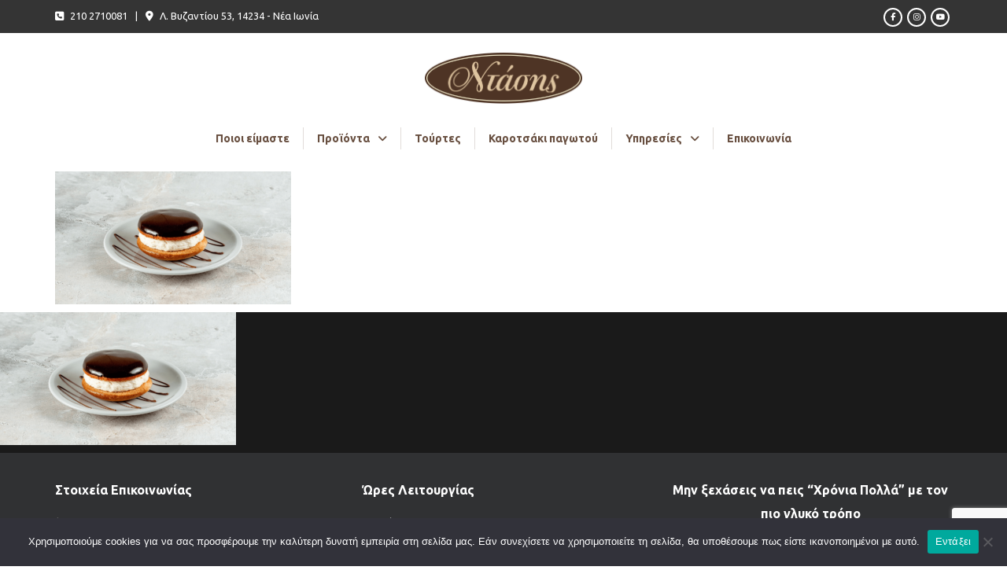

--- FILE ---
content_type: text/html; charset=UTF-8
request_url: https://www.ntasis.com.gr/%CE%B3%CE%BB%CF%85%CE%BA%CE%AC/%CE%BA%CF%89%CE%BA-1/
body_size: 15050
content:

<!DOCTYPE html>
<html lang="el" prefix="og: https://ogp.me/ns#">
<head>
	<meta charset="UTF-8">

	<meta name="viewport" content="width=device-width, initial-scale=1.0, maximum-scale=1.0, user-scalable=0">

	
<!-- Search Engine Optimization by Rank Math PRO - https://rankmath.com/ -->
<title>Κωκ (1) - Ντάσης</title>
<meta name="robots" content="index, follow, max-snippet:-1, max-video-preview:-1, max-image-preview:large"/>
<link rel="canonical" href="https://www.ntasis.com.gr/%ce%b3%ce%bb%cf%85%ce%ba%ce%ac/%ce%ba%cf%89%ce%ba-1/" />
<meta property="og:locale" content="el_GR" />
<meta property="og:type" content="article" />
<meta property="og:title" content="Κωκ (1) - Ντάσης" />
<meta property="og:url" content="https://www.ntasis.com.gr/%ce%b3%ce%bb%cf%85%ce%ba%ce%ac/%ce%ba%cf%89%ce%ba-1/" />
<meta property="og:site_name" content="Ντάσης" />
<meta property="og:image" content="https://www.ntasis.com.gr/wp-content/uploads/2022/01/Κωκ-1.png" />
<meta property="og:image:secure_url" content="https://www.ntasis.com.gr/wp-content/uploads/2022/01/Κωκ-1.png" />
<meta property="og:image:width" content="1920" />
<meta property="og:image:height" content="1080" />
<meta property="og:image:alt" content="Κωκ (1)" />
<meta property="og:image:type" content="image/png" />
<meta name="twitter:card" content="summary_large_image" />
<meta name="twitter:title" content="Κωκ (1) - Ντάσης" />
<meta name="twitter:image" content="https://www.ntasis.com.gr/wp-content/uploads/2022/01/Κωκ-1.png" />
<!-- /Rank Math WordPress SEO plugin -->

<link rel='dns-prefetch' href='//fonts.googleapis.com' />
<link rel='preconnect' href='https://fonts.gstatic.com' crossorigin />
<link rel="alternate" type="application/rss+xml" title="Ροή RSS &raquo; Ντάσης" href="https://www.ntasis.com.gr/feed/" />
		<!-- This site uses the Google Analytics by ExactMetrics plugin v8.2.4 - Using Analytics tracking - https://www.exactmetrics.com/ -->
		<!-- Note: ExactMetrics is not currently configured on this site. The site owner needs to authenticate with Google Analytics in the ExactMetrics settings panel. -->
					<!-- No tracking code set -->
				<!-- / Google Analytics by ExactMetrics -->
		<!-- <link rel='stylesheet' id='wp-block-library-css' href='https://www.ntasis.com.gr/wp-includes/css/dist/block-library/style.min.css?ver=6.6.4' media='all' /> -->
<link rel="stylesheet" type="text/css" href="//www.ntasis.com.gr/wp-content/cache/wpfc-minified/f4lvjjpp/pkse.css" media="all"/>
<style id='wp-block-library-theme-inline-css'>
.wp-block-audio :where(figcaption){color:#555;font-size:13px;text-align:center}.is-dark-theme .wp-block-audio :where(figcaption){color:#ffffffa6}.wp-block-audio{margin:0 0 1em}.wp-block-code{border:1px solid #ccc;border-radius:4px;font-family:Menlo,Consolas,monaco,monospace;padding:.8em 1em}.wp-block-embed :where(figcaption){color:#555;font-size:13px;text-align:center}.is-dark-theme .wp-block-embed :where(figcaption){color:#ffffffa6}.wp-block-embed{margin:0 0 1em}.blocks-gallery-caption{color:#555;font-size:13px;text-align:center}.is-dark-theme .blocks-gallery-caption{color:#ffffffa6}:root :where(.wp-block-image figcaption){color:#555;font-size:13px;text-align:center}.is-dark-theme :root :where(.wp-block-image figcaption){color:#ffffffa6}.wp-block-image{margin:0 0 1em}.wp-block-pullquote{border-bottom:4px solid;border-top:4px solid;color:currentColor;margin-bottom:1.75em}.wp-block-pullquote cite,.wp-block-pullquote footer,.wp-block-pullquote__citation{color:currentColor;font-size:.8125em;font-style:normal;text-transform:uppercase}.wp-block-quote{border-left:.25em solid;margin:0 0 1.75em;padding-left:1em}.wp-block-quote cite,.wp-block-quote footer{color:currentColor;font-size:.8125em;font-style:normal;position:relative}.wp-block-quote.has-text-align-right{border-left:none;border-right:.25em solid;padding-left:0;padding-right:1em}.wp-block-quote.has-text-align-center{border:none;padding-left:0}.wp-block-quote.is-large,.wp-block-quote.is-style-large,.wp-block-quote.is-style-plain{border:none}.wp-block-search .wp-block-search__label{font-weight:700}.wp-block-search__button{border:1px solid #ccc;padding:.375em .625em}:where(.wp-block-group.has-background){padding:1.25em 2.375em}.wp-block-separator.has-css-opacity{opacity:.4}.wp-block-separator{border:none;border-bottom:2px solid;margin-left:auto;margin-right:auto}.wp-block-separator.has-alpha-channel-opacity{opacity:1}.wp-block-separator:not(.is-style-wide):not(.is-style-dots){width:100px}.wp-block-separator.has-background:not(.is-style-dots){border-bottom:none;height:1px}.wp-block-separator.has-background:not(.is-style-wide):not(.is-style-dots){height:2px}.wp-block-table{margin:0 0 1em}.wp-block-table td,.wp-block-table th{word-break:normal}.wp-block-table :where(figcaption){color:#555;font-size:13px;text-align:center}.is-dark-theme .wp-block-table :where(figcaption){color:#ffffffa6}.wp-block-video :where(figcaption){color:#555;font-size:13px;text-align:center}.is-dark-theme .wp-block-video :where(figcaption){color:#ffffffa6}.wp-block-video{margin:0 0 1em}:root :where(.wp-block-template-part.has-background){margin-bottom:0;margin-top:0;padding:1.25em 2.375em}
</style>
<style id='rank-math-toc-block-style-inline-css'>
.wp-block-rank-math-toc-block nav ol{counter-reset:item}.wp-block-rank-math-toc-block nav ol li{display:block}.wp-block-rank-math-toc-block nav ol li:before{content:counters(item, ".") ". ";counter-increment:item}

</style>
<style id='rank-math-rich-snippet-style-inline-css'>
/*!
* Plugin:  Rank Math
* URL: https://rankmath.com/wordpress/plugin/seo-suite/
* Name:  rank-math-review-snippet.css
*/@-webkit-keyframes spin{0%{-webkit-transform:rotate(0deg)}100%{-webkit-transform:rotate(-360deg)}}@keyframes spin{0%{-webkit-transform:rotate(0deg)}100%{-webkit-transform:rotate(-360deg)}}@keyframes bounce{from{-webkit-transform:translateY(0px);transform:translateY(0px)}to{-webkit-transform:translateY(-5px);transform:translateY(-5px)}}@-webkit-keyframes bounce{from{-webkit-transform:translateY(0px);transform:translateY(0px)}to{-webkit-transform:translateY(-5px);transform:translateY(-5px)}}@-webkit-keyframes loading{0%{background-size:20% 50% ,20% 50% ,20% 50%}20%{background-size:20% 20% ,20% 50% ,20% 50%}40%{background-size:20% 100%,20% 20% ,20% 50%}60%{background-size:20% 50% ,20% 100%,20% 20%}80%{background-size:20% 50% ,20% 50% ,20% 100%}100%{background-size:20% 50% ,20% 50% ,20% 50%}}@keyframes loading{0%{background-size:20% 50% ,20% 50% ,20% 50%}20%{background-size:20% 20% ,20% 50% ,20% 50%}40%{background-size:20% 100%,20% 20% ,20% 50%}60%{background-size:20% 50% ,20% 100%,20% 20%}80%{background-size:20% 50% ,20% 50% ,20% 100%}100%{background-size:20% 50% ,20% 50% ,20% 50%}}:root{--rankmath-wp-adminbar-height: 0}#rank-math-rich-snippet-wrapper{overflow:hidden}#rank-math-rich-snippet-wrapper h5.rank-math-title{display:block;font-size:18px;line-height:1.4}#rank-math-rich-snippet-wrapper .rank-math-review-image{float:right;max-width:40%;margin-left:15px}#rank-math-rich-snippet-wrapper .rank-math-review-data{margin-bottom:15px}#rank-math-rich-snippet-wrapper .rank-math-total-wrapper{width:100%;padding:0 0 20px 0;float:left;clear:both;position:relative;-webkit-box-sizing:border-box;box-sizing:border-box}#rank-math-rich-snippet-wrapper .rank-math-total-wrapper .rank-math-total{border:0;display:block;margin:0;width:auto;float:left;text-align:left;padding:0;font-size:24px;line-height:1;font-weight:700;-webkit-box-sizing:border-box;box-sizing:border-box;overflow:hidden}#rank-math-rich-snippet-wrapper .rank-math-total-wrapper .rank-math-review-star{float:left;margin-left:15px;margin-top:5px;position:relative;z-index:99;line-height:1}#rank-math-rich-snippet-wrapper .rank-math-total-wrapper .rank-math-review-star .rank-math-review-result-wrapper{display:inline-block;white-space:nowrap;position:relative;color:#e7e7e7}#rank-math-rich-snippet-wrapper .rank-math-total-wrapper .rank-math-review-star .rank-math-review-result-wrapper .rank-math-review-result{position:absolute;top:0;left:0;overflow:hidden;white-space:nowrap;color:#ffbe01}#rank-math-rich-snippet-wrapper .rank-math-total-wrapper .rank-math-review-star .rank-math-review-result-wrapper i{font-size:18px;-webkit-text-stroke-width:1px;font-style:normal;padding:0 2px;line-height:inherit}#rank-math-rich-snippet-wrapper .rank-math-total-wrapper .rank-math-review-star .rank-math-review-result-wrapper i:before{content:"\2605"}body.rtl #rank-math-rich-snippet-wrapper .rank-math-review-image{float:left;margin-left:0;margin-right:15px}body.rtl #rank-math-rich-snippet-wrapper .rank-math-total-wrapper .rank-math-total{float:right}body.rtl #rank-math-rich-snippet-wrapper .rank-math-total-wrapper .rank-math-review-star{float:right;margin-left:0;margin-right:15px}body.rtl #rank-math-rich-snippet-wrapper .rank-math-total-wrapper .rank-math-review-star .rank-math-review-result{left:auto;right:0}@media screen and (max-width: 480px){#rank-math-rich-snippet-wrapper .rank-math-review-image{display:block;max-width:100%;width:100%;text-align:center;margin-right:0}#rank-math-rich-snippet-wrapper .rank-math-review-data{clear:both}}.clear{clear:both}

</style>
<style id='classic-theme-styles-inline-css'>
/*! This file is auto-generated */
.wp-block-button__link{color:#fff;background-color:#32373c;border-radius:9999px;box-shadow:none;text-decoration:none;padding:calc(.667em + 2px) calc(1.333em + 2px);font-size:1.125em}.wp-block-file__button{background:#32373c;color:#fff;text-decoration:none}
</style>
<style id='global-styles-inline-css'>
:root{--wp--preset--aspect-ratio--square: 1;--wp--preset--aspect-ratio--4-3: 4/3;--wp--preset--aspect-ratio--3-4: 3/4;--wp--preset--aspect-ratio--3-2: 3/2;--wp--preset--aspect-ratio--2-3: 2/3;--wp--preset--aspect-ratio--16-9: 16/9;--wp--preset--aspect-ratio--9-16: 9/16;--wp--preset--color--black: #000000;--wp--preset--color--cyan-bluish-gray: #abb8c3;--wp--preset--color--white: #ffffff;--wp--preset--color--pale-pink: #f78da7;--wp--preset--color--vivid-red: #cf2e2e;--wp--preset--color--luminous-vivid-orange: #ff6900;--wp--preset--color--luminous-vivid-amber: #fcb900;--wp--preset--color--light-green-cyan: #7bdcb5;--wp--preset--color--vivid-green-cyan: #00d084;--wp--preset--color--pale-cyan-blue: #8ed1fc;--wp--preset--color--vivid-cyan-blue: #0693e3;--wp--preset--color--vivid-purple: #9b51e0;--wp--preset--gradient--vivid-cyan-blue-to-vivid-purple: linear-gradient(135deg,rgba(6,147,227,1) 0%,rgb(155,81,224) 100%);--wp--preset--gradient--light-green-cyan-to-vivid-green-cyan: linear-gradient(135deg,rgb(122,220,180) 0%,rgb(0,208,130) 100%);--wp--preset--gradient--luminous-vivid-amber-to-luminous-vivid-orange: linear-gradient(135deg,rgba(252,185,0,1) 0%,rgba(255,105,0,1) 100%);--wp--preset--gradient--luminous-vivid-orange-to-vivid-red: linear-gradient(135deg,rgba(255,105,0,1) 0%,rgb(207,46,46) 100%);--wp--preset--gradient--very-light-gray-to-cyan-bluish-gray: linear-gradient(135deg,rgb(238,238,238) 0%,rgb(169,184,195) 100%);--wp--preset--gradient--cool-to-warm-spectrum: linear-gradient(135deg,rgb(74,234,220) 0%,rgb(151,120,209) 20%,rgb(207,42,186) 40%,rgb(238,44,130) 60%,rgb(251,105,98) 80%,rgb(254,248,76) 100%);--wp--preset--gradient--blush-light-purple: linear-gradient(135deg,rgb(255,206,236) 0%,rgb(152,150,240) 100%);--wp--preset--gradient--blush-bordeaux: linear-gradient(135deg,rgb(254,205,165) 0%,rgb(254,45,45) 50%,rgb(107,0,62) 100%);--wp--preset--gradient--luminous-dusk: linear-gradient(135deg,rgb(255,203,112) 0%,rgb(199,81,192) 50%,rgb(65,88,208) 100%);--wp--preset--gradient--pale-ocean: linear-gradient(135deg,rgb(255,245,203) 0%,rgb(182,227,212) 50%,rgb(51,167,181) 100%);--wp--preset--gradient--electric-grass: linear-gradient(135deg,rgb(202,248,128) 0%,rgb(113,206,126) 100%);--wp--preset--gradient--midnight: linear-gradient(135deg,rgb(2,3,129) 0%,rgb(40,116,252) 100%);--wp--preset--font-size--small: 13px;--wp--preset--font-size--medium: 20px;--wp--preset--font-size--large: 36px;--wp--preset--font-size--x-large: 42px;--wp--preset--spacing--20: 0.44rem;--wp--preset--spacing--30: 0.67rem;--wp--preset--spacing--40: 1rem;--wp--preset--spacing--50: 1.5rem;--wp--preset--spacing--60: 2.25rem;--wp--preset--spacing--70: 3.38rem;--wp--preset--spacing--80: 5.06rem;--wp--preset--shadow--natural: 6px 6px 9px rgba(0, 0, 0, 0.2);--wp--preset--shadow--deep: 12px 12px 50px rgba(0, 0, 0, 0.4);--wp--preset--shadow--sharp: 6px 6px 0px rgba(0, 0, 0, 0.2);--wp--preset--shadow--outlined: 6px 6px 0px -3px rgba(255, 255, 255, 1), 6px 6px rgba(0, 0, 0, 1);--wp--preset--shadow--crisp: 6px 6px 0px rgba(0, 0, 0, 1);}:where(.is-layout-flex){gap: 0.5em;}:where(.is-layout-grid){gap: 0.5em;}body .is-layout-flex{display: flex;}.is-layout-flex{flex-wrap: wrap;align-items: center;}.is-layout-flex > :is(*, div){margin: 0;}body .is-layout-grid{display: grid;}.is-layout-grid > :is(*, div){margin: 0;}:where(.wp-block-columns.is-layout-flex){gap: 2em;}:where(.wp-block-columns.is-layout-grid){gap: 2em;}:where(.wp-block-post-template.is-layout-flex){gap: 1.25em;}:where(.wp-block-post-template.is-layout-grid){gap: 1.25em;}.has-black-color{color: var(--wp--preset--color--black) !important;}.has-cyan-bluish-gray-color{color: var(--wp--preset--color--cyan-bluish-gray) !important;}.has-white-color{color: var(--wp--preset--color--white) !important;}.has-pale-pink-color{color: var(--wp--preset--color--pale-pink) !important;}.has-vivid-red-color{color: var(--wp--preset--color--vivid-red) !important;}.has-luminous-vivid-orange-color{color: var(--wp--preset--color--luminous-vivid-orange) !important;}.has-luminous-vivid-amber-color{color: var(--wp--preset--color--luminous-vivid-amber) !important;}.has-light-green-cyan-color{color: var(--wp--preset--color--light-green-cyan) !important;}.has-vivid-green-cyan-color{color: var(--wp--preset--color--vivid-green-cyan) !important;}.has-pale-cyan-blue-color{color: var(--wp--preset--color--pale-cyan-blue) !important;}.has-vivid-cyan-blue-color{color: var(--wp--preset--color--vivid-cyan-blue) !important;}.has-vivid-purple-color{color: var(--wp--preset--color--vivid-purple) !important;}.has-black-background-color{background-color: var(--wp--preset--color--black) !important;}.has-cyan-bluish-gray-background-color{background-color: var(--wp--preset--color--cyan-bluish-gray) !important;}.has-white-background-color{background-color: var(--wp--preset--color--white) !important;}.has-pale-pink-background-color{background-color: var(--wp--preset--color--pale-pink) !important;}.has-vivid-red-background-color{background-color: var(--wp--preset--color--vivid-red) !important;}.has-luminous-vivid-orange-background-color{background-color: var(--wp--preset--color--luminous-vivid-orange) !important;}.has-luminous-vivid-amber-background-color{background-color: var(--wp--preset--color--luminous-vivid-amber) !important;}.has-light-green-cyan-background-color{background-color: var(--wp--preset--color--light-green-cyan) !important;}.has-vivid-green-cyan-background-color{background-color: var(--wp--preset--color--vivid-green-cyan) !important;}.has-pale-cyan-blue-background-color{background-color: var(--wp--preset--color--pale-cyan-blue) !important;}.has-vivid-cyan-blue-background-color{background-color: var(--wp--preset--color--vivid-cyan-blue) !important;}.has-vivid-purple-background-color{background-color: var(--wp--preset--color--vivid-purple) !important;}.has-black-border-color{border-color: var(--wp--preset--color--black) !important;}.has-cyan-bluish-gray-border-color{border-color: var(--wp--preset--color--cyan-bluish-gray) !important;}.has-white-border-color{border-color: var(--wp--preset--color--white) !important;}.has-pale-pink-border-color{border-color: var(--wp--preset--color--pale-pink) !important;}.has-vivid-red-border-color{border-color: var(--wp--preset--color--vivid-red) !important;}.has-luminous-vivid-orange-border-color{border-color: var(--wp--preset--color--luminous-vivid-orange) !important;}.has-luminous-vivid-amber-border-color{border-color: var(--wp--preset--color--luminous-vivid-amber) !important;}.has-light-green-cyan-border-color{border-color: var(--wp--preset--color--light-green-cyan) !important;}.has-vivid-green-cyan-border-color{border-color: var(--wp--preset--color--vivid-green-cyan) !important;}.has-pale-cyan-blue-border-color{border-color: var(--wp--preset--color--pale-cyan-blue) !important;}.has-vivid-cyan-blue-border-color{border-color: var(--wp--preset--color--vivid-cyan-blue) !important;}.has-vivid-purple-border-color{border-color: var(--wp--preset--color--vivid-purple) !important;}.has-vivid-cyan-blue-to-vivid-purple-gradient-background{background: var(--wp--preset--gradient--vivid-cyan-blue-to-vivid-purple) !important;}.has-light-green-cyan-to-vivid-green-cyan-gradient-background{background: var(--wp--preset--gradient--light-green-cyan-to-vivid-green-cyan) !important;}.has-luminous-vivid-amber-to-luminous-vivid-orange-gradient-background{background: var(--wp--preset--gradient--luminous-vivid-amber-to-luminous-vivid-orange) !important;}.has-luminous-vivid-orange-to-vivid-red-gradient-background{background: var(--wp--preset--gradient--luminous-vivid-orange-to-vivid-red) !important;}.has-very-light-gray-to-cyan-bluish-gray-gradient-background{background: var(--wp--preset--gradient--very-light-gray-to-cyan-bluish-gray) !important;}.has-cool-to-warm-spectrum-gradient-background{background: var(--wp--preset--gradient--cool-to-warm-spectrum) !important;}.has-blush-light-purple-gradient-background{background: var(--wp--preset--gradient--blush-light-purple) !important;}.has-blush-bordeaux-gradient-background{background: var(--wp--preset--gradient--blush-bordeaux) !important;}.has-luminous-dusk-gradient-background{background: var(--wp--preset--gradient--luminous-dusk) !important;}.has-pale-ocean-gradient-background{background: var(--wp--preset--gradient--pale-ocean) !important;}.has-electric-grass-gradient-background{background: var(--wp--preset--gradient--electric-grass) !important;}.has-midnight-gradient-background{background: var(--wp--preset--gradient--midnight) !important;}.has-small-font-size{font-size: var(--wp--preset--font-size--small) !important;}.has-medium-font-size{font-size: var(--wp--preset--font-size--medium) !important;}.has-large-font-size{font-size: var(--wp--preset--font-size--large) !important;}.has-x-large-font-size{font-size: var(--wp--preset--font-size--x-large) !important;}
:where(.wp-block-post-template.is-layout-flex){gap: 1.25em;}:where(.wp-block-post-template.is-layout-grid){gap: 1.25em;}
:where(.wp-block-columns.is-layout-flex){gap: 2em;}:where(.wp-block-columns.is-layout-grid){gap: 2em;}
:root :where(.wp-block-pullquote){font-size: 1.5em;line-height: 1.6;}
</style>
<!-- <link rel='stylesheet' id='contact-form-7-css' href='https://www.ntasis.com.gr/wp-content/plugins/contact-form-7/includes/css/styles.css?ver=6.0.2' media='all' /> -->
<!-- <link rel='stylesheet' id='cookie-notice-front-css' href='https://www.ntasis.com.gr/wp-content/plugins/cookie-notice/css/front.min.css?ver=2.5.4' media='all' /> -->
<!-- <link rel='stylesheet' id='cff-css' href='https://www.ntasis.com.gr/wp-content/plugins/custom-facebook-feed-pro/assets/css/cff-style.min.css?ver=4.3.1' media='all' /> -->
<link rel="stylesheet" type="text/css" href="//www.ntasis.com.gr/wp-content/cache/wpfc-minified/12chysbs/pkse.css" media="all"/>
<link rel='stylesheet' id='bakery-fonts-css' href='https://fonts.googleapis.com/css?family=Open+Sans%3A400%2C400i%2C600%2C600i%2C700%2C700i%7CMontserrat%3A400%2C500%2C600%2C700&#038;subset=latin%2Clatin-ext&#038;ver=2.8.0' media='all' />
<!-- <link rel='stylesheet' id='mediaelement-css' href='https://www.ntasis.com.gr/wp-includes/js/mediaelement/mediaelementplayer-legacy.min.css?ver=4.2.17' media='all' /> -->
<!-- <link rel='stylesheet' id='wp-mediaelement-css' href='https://www.ntasis.com.gr/wp-includes/js/mediaelement/wp-mediaelement.min.css?ver=6.6.4' media='all' /> -->
<!-- <link rel='stylesheet' id='font-milingona-css' href='https://www.ntasis.com.gr/wp-content/themes/bakery/assets/lib/font-milingona/css/font-milingona.css?ver=1.0.0' media='all' /> -->
<!-- <link rel='stylesheet' id='font-awesome-v4-shims-css' href='https://www.ntasis.com.gr/wp-content/themes/bakery/assets/lib/font-awesome/css/v4-shims.min.css?ver=6.6.0' media='all' /> -->
<!-- <link rel='stylesheet' id='font-awesome-css' href='https://www.ntasis.com.gr/wp-content/themes/bakery/assets/lib/font-awesome/css/all.min.css?ver=6.6.0' media='all' /> -->
<!-- <link rel='stylesheet' id='font-bakery-css' href='https://www.ntasis.com.gr/wp-content/themes/bakery/assets/lib/font-bakery/css/font-bakery.css?ver=2.8.0' media='all' /> -->
<!-- <link rel='stylesheet' id='bootstrap-css' href='https://www.ntasis.com.gr/wp-content/themes/bakery/assets/lib/bootstrap/css/bootstrap.min.css?ver=3.3.7' media='all' /> -->
<!-- <link rel='stylesheet' id='bootstrap-datepicker-css' href='https://www.ntasis.com.gr/wp-content/themes/bakery/assets/lib/bootstrap-datepicker/bootstrap-datepicker.css?ver=1.5' media='all' /> -->
<!-- <link rel='stylesheet' id='bootstrap-timepicker-css' href='https://www.ntasis.com.gr/wp-content/themes/bakery/assets/lib/bootstrap-timepicker/bootstrap-timepicker.min.css?ver=0.2.6' media='all' /> -->
<!-- <link rel='stylesheet' id='magnific-popup-css' href='https://www.ntasis.com.gr/wp-content/themes/bakery/assets/lib/magnific-popup/magnific-popup.min.css?ver=1.1.0' media='all' /> -->
<!-- <link rel='stylesheet' id='owl-carousel-css' href='https://www.ntasis.com.gr/wp-content/themes/bakery/assets/lib/owl-carousel/owl.carousel.min.css?ver=1.3.3' media='all' /> -->
<!-- <link rel='stylesheet' id='select2-css' href='https://www.ntasis.com.gr/wp-content/themes/bakery/assets/lib/select2/css/select2.min.css?ver=4.0.3' media='all' /> -->
<!-- <link rel='stylesheet' id='bakery-common-css-css' href='https://www.ntasis.com.gr/wp-content/themes/bakery/assets/css/common.css?ver=2.8.0' media='all' /> -->
<!-- <link rel='stylesheet' id='bakery-main-css' href='https://www.ntasis.com.gr/wp-content/themes/bakery/style.css?ver=2.8.0' media='all' /> -->
<!-- <link rel='stylesheet' id='bsf-Defaults-css' href='https://www.ntasis.com.gr/wp-content/uploads/smile_fonts/Defaults/Defaults.css?ver=3.19.22' media='all' /> -->
<link rel="stylesheet" type="text/css" href="//www.ntasis.com.gr/wp-content/cache/wpfc-minified/fs4rv5q9/pl4o.css" media="all"/>
<link rel="preload" as="style" href="https://fonts.googleapis.com/css?family=Ubuntu:300,400,500,700,300italic,400italic,500italic,700italic&#038;subset=latin&#038;display=swap&#038;ver=1728726297" /><link rel="stylesheet" href="https://fonts.googleapis.com/css?family=Ubuntu:300,400,500,700,300italic,400italic,500italic,700italic&#038;subset=latin&#038;display=swap&#038;ver=1728726297" media="print" onload="this.media='all'"><noscript><link rel="stylesheet" href="https://fonts.googleapis.com/css?family=Ubuntu:300,400,500,700,300italic,400italic,500italic,700italic&#038;subset=latin&#038;display=swap&#038;ver=1728726297" /></noscript><script id="cookie-notice-front-js-before">
var cnArgs = {"ajaxUrl":"https:\/\/www.ntasis.com.gr\/wp-admin\/admin-ajax.php","nonce":"26b302663c","hideEffect":"fade","position":"bottom","onScroll":false,"onScrollOffset":100,"onClick":false,"cookieName":"cookie_notice_accepted","cookieTime":2592000,"cookieTimeRejected":2592000,"globalCookie":false,"redirection":false,"cache":false,"revokeCookies":false,"revokeCookiesOpt":"automatic"};
</script>
<script src='//www.ntasis.com.gr/wp-content/cache/wpfc-minified/kae67gn5/pl4o.js' type="text/javascript"></script>
<!-- <script src="https://www.ntasis.com.gr/wp-content/plugins/cookie-notice/js/front.min.js?ver=2.5.4" id="cookie-notice-front-js"></script> -->
<!-- <script src="https://www.ntasis.com.gr/wp-includes/js/jquery/jquery.min.js?ver=3.7.1" id="jquery-core-js"></script> -->
<!-- <script src="https://www.ntasis.com.gr/wp-includes/js/jquery/jquery-migrate.min.js?ver=3.4.1" id="jquery-migrate-js"></script> -->
<!-- <script src="//www.ntasis.com.gr/wp-content/plugins/revslider/sr6/assets/js/rbtools.min.js?ver=6.7.20" async id="tp-tools-js"></script> -->
<!-- <script src="//www.ntasis.com.gr/wp-content/plugins/revslider/sr6/assets/js/rs6.min.js?ver=6.7.20" async id="revmin-js"></script> -->
<script></script><link rel="https://api.w.org/" href="https://www.ntasis.com.gr/wp-json/" /><link rel="alternate" title="JSON" type="application/json" href="https://www.ntasis.com.gr/wp-json/wp/v2/media/1739" /><link rel="EditURI" type="application/rsd+xml" title="RSD" href="https://www.ntasis.com.gr/xmlrpc.php?rsd" />
<meta name="generator" content="WordPress 6.6.4" />
<link rel='shortlink' href='https://www.ntasis.com.gr/?p=1739' />
<link rel="alternate" title="oEmbed (JSON)" type="application/json+oembed" href="https://www.ntasis.com.gr/wp-json/oembed/1.0/embed?url=https%3A%2F%2Fwww.ntasis.com.gr%2F%25ce%25b3%25ce%25bb%25cf%2585%25ce%25ba%25ce%25ac%2F%25ce%25ba%25cf%2589%25ce%25ba-1%2F" />
<link rel="alternate" title="oEmbed (XML)" type="text/xml+oembed" href="https://www.ntasis.com.gr/wp-json/oembed/1.0/embed?url=https%3A%2F%2Fwww.ntasis.com.gr%2F%25ce%25b3%25ce%25bb%25cf%2585%25ce%25ba%25ce%25ac%2F%25ce%25ba%25cf%2589%25ce%25ba-1%2F&#038;format=xml" />
<meta name="generator" content="Redux 4.4.18" /><!-- Custom Facebook Feed JS vars -->
<script type="text/javascript">
var cffsiteurl = "https://www.ntasis.com.gr/wp-content/plugins";
var cffajaxurl = "https://www.ntasis.com.gr/wp-admin/admin-ajax.php";


var cfflinkhashtags = "false";
</script>
<meta name="generator" content="Powered by Milingona" /><style type="text/css" id="bakery_footer-custom-css">.vc_custom_1554833286254{background-color: #303133 !important;}.vc_custom_1554834710273{padding-top: 50px !important;background-color: #28292b !important;}.vc_custom_1642073657987{padding-right: 30px !important;}.vc_custom_1554833650867{margin-top: 10px !important;margin-bottom: 20px !important;}</style>
<!-- Meta Pixel Code -->
<script type='text/javascript'>
!function(f,b,e,v,n,t,s){if(f.fbq)return;n=f.fbq=function(){n.callMethod?
n.callMethod.apply(n,arguments):n.queue.push(arguments)};if(!f._fbq)f._fbq=n;
n.push=n;n.loaded=!0;n.version='2.0';n.queue=[];t=b.createElement(e);t.async=!0;
t.src=v;s=b.getElementsByTagName(e)[0];s.parentNode.insertBefore(t,s)}(window,
document,'script','https://connect.facebook.net/en_US/fbevents.js?v=next');
</script>
<!-- End Meta Pixel Code -->

      <script type='text/javascript'>
        var url = window.location.origin + '?ob=open-bridge';
        fbq('set', 'openbridge', '294335141525474', url);
      </script>
    <script type='text/javascript'>fbq('init', '294335141525474', {}, {
    "agent": "wordpress-6.6.4-4.0.1"
})</script><script type='text/javascript'>
    fbq('track', 'PageView', []);
  </script>
<!-- Meta Pixel Code -->
<noscript>
<img height="1" width="1" style="display:none" alt="fbpx"
src="https://www.facebook.com/tr?id=294335141525474&ev=PageView&noscript=1" />
</noscript>
<!-- End Meta Pixel Code -->
<meta name="generator" content="Powered by WPBakery Page Builder - drag and drop page builder for WordPress."/>
<meta name="generator" content="Powered by Slider Revolution 6.7.20 - responsive, Mobile-Friendly Slider Plugin for WordPress with comfortable drag and drop interface." />
<link rel="icon" href="https://www.ntasis.com.gr/wp-content/uploads/2024/06/cropped-ntasis-new-32x32.png" sizes="32x32" />
<link rel="icon" href="https://www.ntasis.com.gr/wp-content/uploads/2024/06/cropped-ntasis-new-192x192.png" sizes="192x192" />
<link rel="apple-touch-icon" href="https://www.ntasis.com.gr/wp-content/uploads/2024/06/cropped-ntasis-new-180x180.png" />
<meta name="msapplication-TileImage" content="https://www.ntasis.com.gr/wp-content/uploads/2024/06/cropped-ntasis-new-270x270.png" />
<script>function setREVStartSize(e){
			//window.requestAnimationFrame(function() {
				window.RSIW = window.RSIW===undefined ? window.innerWidth : window.RSIW;
				window.RSIH = window.RSIH===undefined ? window.innerHeight : window.RSIH;
				try {
					var pw = document.getElementById(e.c).parentNode.offsetWidth,
						newh;
					pw = pw===0 || isNaN(pw) || (e.l=="fullwidth" || e.layout=="fullwidth") ? window.RSIW : pw;
					e.tabw = e.tabw===undefined ? 0 : parseInt(e.tabw);
					e.thumbw = e.thumbw===undefined ? 0 : parseInt(e.thumbw);
					e.tabh = e.tabh===undefined ? 0 : parseInt(e.tabh);
					e.thumbh = e.thumbh===undefined ? 0 : parseInt(e.thumbh);
					e.tabhide = e.tabhide===undefined ? 0 : parseInt(e.tabhide);
					e.thumbhide = e.thumbhide===undefined ? 0 : parseInt(e.thumbhide);
					e.mh = e.mh===undefined || e.mh=="" || e.mh==="auto" ? 0 : parseInt(e.mh,0);
					if(e.layout==="fullscreen" || e.l==="fullscreen")
						newh = Math.max(e.mh,window.RSIH);
					else{
						e.gw = Array.isArray(e.gw) ? e.gw : [e.gw];
						for (var i in e.rl) if (e.gw[i]===undefined || e.gw[i]===0) e.gw[i] = e.gw[i-1];
						e.gh = e.el===undefined || e.el==="" || (Array.isArray(e.el) && e.el.length==0)? e.gh : e.el;
						e.gh = Array.isArray(e.gh) ? e.gh : [e.gh];
						for (var i in e.rl) if (e.gh[i]===undefined || e.gh[i]===0) e.gh[i] = e.gh[i-1];
											
						var nl = new Array(e.rl.length),
							ix = 0,
							sl;
						e.tabw = e.tabhide>=pw ? 0 : e.tabw;
						e.thumbw = e.thumbhide>=pw ? 0 : e.thumbw;
						e.tabh = e.tabhide>=pw ? 0 : e.tabh;
						e.thumbh = e.thumbhide>=pw ? 0 : e.thumbh;
						for (var i in e.rl) nl[i] = e.rl[i]<window.RSIW ? 0 : e.rl[i];
						sl = nl[0];
						for (var i in nl) if (sl>nl[i] && nl[i]>0) { sl = nl[i]; ix=i;}
						var m = pw>(e.gw[ix]+e.tabw+e.thumbw) ? 1 : (pw-(e.tabw+e.thumbw)) / (e.gw[ix]);
						newh =  (e.gh[ix] * m) + (e.tabh + e.thumbh);
					}
					var el = document.getElementById(e.c);
					if (el!==null && el) el.style.height = newh+"px";
					el = document.getElementById(e.c+"_wrapper");
					if (el!==null && el) {
						el.style.height = newh+"px";
						el.style.display = "block";
					}
				} catch(e){
					console.log("Failure at Presize of Slider:" + e)
				}
			//});
		  };</script>
<style id="bakery_theme_options-dynamic-css" title="dynamic-css" class="redux-options-output">body{background-color:#fff;}body{font-family:Ubuntu;text-transform:none;line-height:24px;font-weight:400;font-style:normal;color:#696969;font-size:14px;}.vu_main-menu > ul > li > a{font-family:Ubuntu;text-transform:none;line-height:14px;font-weight:700;font-style:normal;color:#684f40;font-size:14px;}.vu_main-menu ul li ul.sub-menu li a{font-family:Ubuntu;text-transform:none;line-height:20px;font-weight:normal;font-style:normal;color:#684f40;font-size:14px;}h1,.h1{font-family:Ubuntu;text-transform:none;line-height:38px;font-weight:700;font-style:normal;color:#684f40;font-size:28px;}h2,.h2{font-family:Ubuntu;text-transform:none;line-height:34px;font-weight:700;font-style:normal;color:#684f40;font-size:24px;}h3,.h3{font-family:Ubuntu;text-transform:none;line-height:30px;font-weight:700;font-style:normal;color:#684f40;font-size:20px;}h4,.h4{font-family:Ubuntu;text-transform:none;line-height:27px;font-weight:700;font-style:normal;color:#684f40;font-size:17px;}h5{font-family:Ubuntu;text-transform:none;line-height:26px;font-weight:700;font-style:normal;color:#684f40;font-size:16px;}h6{font-family:Ubuntu;text-transform:none;line-height:24px;font-weight:700;font-style:normal;color:#684f40;font-size:14px;}.vu_tabs .vu_t-nav li a,.vu_tour .vu_t-wrapper .vu_t-nav a,.vu_product.vu_p-style-2 .vu_p-label,.vu_product.vu_p-style-3 .vu_p-label,.vu_product.vu_p-style-4 .vu_p-label,.vu_product.vu_p-style-5 .vu_p-label,.vu_special-offer .vu_so-item-price,.vu_special-offer .vu_so-item-label,.vu_pricing-table .vu_pt-title,.btn,.vu_counter .vu_c-holder,.vu_error-page .vu_ep-404,.woocommerce input.button,.woocommerce button.button,.woocommerce a.button,.woocommerce div.product p.price,.woocommerce div.product span.price,.woocommerce table.shop_table th,.woocommerce-cart .cart-collaterals .cart_totals table th,.woocommerce table.order_details thead th,.woocommerce table.woocommerce-checkout-review-order-table thead th,.vu_wc-product .vu_p-label,.vu_wc-product-label{font-family:Ubuntu;}.vu_top-bar{background-color:#343434;}.vu_main-menu-container{padding-top:25px;padding-bottom:25px;}.vu_main-menu ul li ul.sub-menu li a,.vu_main-menu .vu_mega-menu > ul.sub-menu{background-color:#efefef;}.vu_menu-affix.affix .vu_main-menu-container{padding-top:20px;padding-bottom:20px;}</style><style type="text/css" id="bakery_custom-css">:root{--primary-color:#fdb822;--secondary-color:#684f40;--tertiary-color:#ff4800}.vu_main-menu>ul>li{border-left:1px solid rgba(104,79,64,0.2)}.vu_team-member.vu_tm-style-1 .vu_tm-social-networks{background-color:rgba(104,79,64,0.6)}.vu_team-member.vu_tm-style-2:after{background-color:rgba(104,79,64,0.8)}.vu_team-member.vu_tm-style-3 .vu_tm-social-networks{background-color:rgba(104,79,64,0.6)}.vu_product.vu_p-style-1 .vu_p-image .vu_p-i-cover{background-color:rgba(253,184,34,0.6)}.vu_product.vu_p-style-2 .vu_p-content,.vu_product.vu_p-style-3 .vu_p-content{background-color:rgba(253,184,34,0.9)}.vu_gallery-item .vu_gi-details-container{background-color:rgba(253,184,34,0.8)}.vu_main-header:not(.vu_mh-type-3) .vu_main-menu-container .vu_logo-container,.vu_main-header.vu_mh-type-3 .vu_main-menu-container .vu_logo-container .vu_site-logo{width:200px}.vu_main-menu-container .vu_logo-container img{max-width:200px}.vu_main-header:not(.vu_mh-type-3) .vu_menu-affix.affix .vu_main-menu-container .vu_logo-container,.vu_main-header.vu_mh-type-3 .vu_menu-affix.affix .vu_main-menu-container .vu_logo-container .vu_site-logo{width:200px}.vu_menu-affix.affix .vu_main-menu-container .vu_logo-container img{max-width:200px}.vu_main-menu ul li ul.sub-menu{width:200px}@media (max-width:1000px){.vu_main-menu{display:none!important}.vu_mm-open,.vu_search-icon.vu_si-responsive,.vu_wc-menu-item.vu_wc-responsive{display:block!important}.vu_main-menu-container .vu_logo-container{padding-right:68px!important}.vu_site-with-search-icon .vu_main-menu-container .vu_logo-container{padding-right:130px!important}.vu_wc-with-basket-icon .vu_main-menu-container .vu_logo-container{padding-left:68px!important}.vu_site-with-search-icon.vu_wc-with-basket-icon .vu_main-menu-container .vu_logo-container{padding-left:130px!important}}.vu_page-header.vu_ph-with-bg:before{background-color:rgba(0,0,0,0.5)}.vu_page-header.vu_ph-style-default,.vu_page-header.vu_ph-style-custom .vu_ph-container{height:250px}.full-header h1{text-transform:none}.section-header h2{font-size:16px;text-transform:none}.heading-huge{text-transform:none}.heading-small{text-transform:none}h1,h2,h3,h4,h5,h6{text-transform:none}.vu_icon-box .vu_ib-content .vu_ib-title{text-transform:none}.vu_heading .vu_h-heading{text-transform:none}.vu_product.vu_p-style-4 .vu_p-name,.vu_product.vu_p-style-5 .vu_p-name{color:#684f40;text-transform:none}</style><noscript><style> .wpb_animate_when_almost_visible { opacity: 1; }</style></noscript></head>
<body class="attachment attachment-template-default attachmentid-1739 attachment-png wp-embed-responsive cookies-not-set vu_site-skin-light vu_site-layout-full wpb-js-composer js-comp-ver-7.9 vc_responsive">
	
		
	<!-- Main Container -->
	<div class="vu_main-container">
		
		<!-- Header -->
		<header id="vu_main-header" class="vu_main-header vu_mh-layout-fullwidth vu_mh-type-3">
							<div class="vu_top-bar vu_tb-layout-boxed">
					<div class="container">
						<div class="row">
														<div class="vu_tb-left col-md-7">
								<span><i class="fa fa-phone-square"></i>210 2710081</span>|<span><i class="fa fa-map-marker"></i>Λ. Βυζαντίου 53, 14234 - Νέα Ιωνία</span>							</div>
							<div class="vu_tb-right col-md-5">
								<div class="vu_social-icon"><a href="https://www.facebook.com/pages/%CE%91%CF%81%CF%84%CE%BF%CE%B6%CE%B1%CF%87%CE%B1%CF%81%CE%BF%CF%80%CE%BB%CE%B1%CF%83%CF%84%CE%B9%CE%BA%CE%AE-%CE%9D%CF%84%CE%AC%CF%83%CE%B7%CF%82-/339528489485895" target="_self" rel="nofollow"><i class="fa fa-facebook"></i></a></div><div class="vu_social-icon"><a href="https://www.instagram.com/ntasispastry" target="_self" rel="nofollow"><i class="fa fa-instagram"></i></a></div><div class="vu_social-icon"><a href="https://www.youtube.com/channel/UCHq_psdUq9xEZgN2xdxkpuw" target="_self" rel="nofollow"><i class="fa fa-youtube"></i></a></div>							</div>
						</div>
					</div>
				</div>
			
			<div class="container">
				<div id="vu_menu-affix" class="vu_menu-affix" data-spy="affix" data-offset-top="150">
					<div class="vu_main-menu-container">
						<div class="vu_d-tr">
							
							<div class="vu_logo-container vu_d-td"> 
								<div class="vu_site-logo">
									<a href="https://www.ntasis.com.gr/">
										<img class="vu_sl-dark" alt="site-logo-dark" width="405" height="131" src="https://www.ntasis.com.gr/wp-content/uploads/2022/01/NTASIS_logo.png">
										<img class="vu_sl-light" alt="site-logo-light" width="377" height="383" src="https://www.ntasis.com.gr/wp-content/uploads/2016/11/logo-footer-background.png">
																					<img class="vu_sl-small" alt="site-logo-small" width="405" height="131" src="https://www.ntasis.com.gr/wp-content/uploads/2022/01/NTASIS_logo.png">
																			</a>
								</div>
								
								<a href="#" class="vu_mm-toggle vu_mm-open"><i class="fa fa-bars" aria-hidden="true"></i></a>

								
															</div>

															<nav class="vu_main-menu vu_mm-top-full vu_d-td text-right" aria-label="Main">
									<ul id="vu_mm-top-full" class="vu_mm-list vu_mm-top-full list-unstyled"><li id="menu-item-261" class="menu-item menu-item-type-post_type menu-item-object-page menu-item-261"><a href="https://www.ntasis.com.gr/ntasis/" itemprop="url">Ποιοι είμαστε</a></li>
<li id="menu-item-796" class="menu-item menu-item-type-custom menu-item-object-custom menu-item-has-children menu-item-796"><a href="#" itemprop="url">Προϊόντα</a>
<ul class="sub-menu">
	<li id="menu-item-257" class="menu-item menu-item-type-post_type menu-item-object-page menu-item-257"><a href="https://www.ntasis.com.gr/%ce%b3%ce%bb%cf%85%ce%ba%ce%ac/" itemprop="url">Γλυκά</a></li>
	<li id="menu-item-862" class="menu-item menu-item-type-post_type menu-item-object-page menu-item-862"><a href="https://www.ntasis.com.gr/pagoto/" itemprop="url">Παγωτό – Gelato</a></li>
	<li id="menu-item-258" class="menu-item menu-item-type-post_type menu-item-object-page menu-item-258"><a href="https://www.ntasis.com.gr/psomi/" itemprop="url">Ψωμί</a></li>
	<li id="menu-item-255" class="menu-item menu-item-type-post_type menu-item-object-page menu-item-255"><a href="https://www.ntasis.com.gr/%ce%ba%ce%b1%cf%86%ce%ad%cf%82/" itemprop="url">Καφές</a></li>
	<li id="menu-item-256" class="menu-item menu-item-type-post_type menu-item-object-page menu-item-256"><a href="https://www.ntasis.com.gr/mikrogeumata/" itemprop="url">Μικρογεύματα</a></li>
</ul>
</li>
<li id="menu-item-1097" class="menu-item menu-item-type-post_type menu-item-object-page menu-item-1097"><a href="https://www.ntasis.com.gr/tourtesgenethliwn/" itemprop="url">Τούρτες</a></li>
<li id="menu-item-572" class="menu-item menu-item-type-post_type menu-item-object-page menu-item-572"><a href="https://www.ntasis.com.gr/karotsipagotou/" itemprop="url">Καροτσάκι παγωτού</a></li>
<li id="menu-item-795" class="menu-item menu-item-type-custom menu-item-object-custom menu-item-has-children menu-item-795"><a href="#" itemprop="url">Υπηρεσίες</a>
<ul class="sub-menu">
	<li id="menu-item-667" class="menu-item menu-item-type-post_type menu-item-object-page menu-item-667"><a href="https://www.ntasis.com.gr/candy-bar/" itemprop="url">Candy bar</a></li>
	<li id="menu-item-254" class="menu-item menu-item-type-post_type menu-item-object-page menu-item-254"><a href="https://www.ntasis.com.gr/catering/" itemprop="url">Catering</a></li>
</ul>
</li>
<li id="menu-item-259" class="menu-item menu-item-type-post_type menu-item-object-page menu-item-259"><a href="https://www.ntasis.com.gr/%ce%b5%cf%80%ce%b9%ce%ba%ce%bf%ce%b9%ce%bd%cf%89%ce%bd%ce%af%ce%b1/" itemprop="url">Επικοινωνία</a></li>
</ul>								</nav>
													</div>
					</div>
				</div>

				<div class="vu_menu-affix-height"></div>
			</div>
		</header>
		<!-- /Header -->

		
			
	<!-- Container -->
	<div class="vu_container vu_no-sidebar clearfix">
		<div class="container">
			<div class="row">
				<div class="vu_content col-xs-12 col-sm-12 col-md-12">
					<p class="attachment"><a href='https://www.ntasis.com.gr/wp-content/uploads/2022/01/Κωκ-1.png'><img fetchpriority="high" decoding="async" width="300" height="169" src="https://www.ntasis.com.gr/wp-content/uploads/2022/01/Κωκ-1-300x169.png" class="attachment-medium size-medium" alt="" srcset="https://www.ntasis.com.gr/wp-content/uploads/2022/01/Κωκ-1-300x169.png 300w, https://www.ntasis.com.gr/wp-content/uploads/2022/01/Κωκ-1-1024x576.png 1024w, https://www.ntasis.com.gr/wp-content/uploads/2022/01/Κωκ-1-768x432.png 768w, https://www.ntasis.com.gr/wp-content/uploads/2022/01/Κωκ-1-1536x864.png 1536w, https://www.ntasis.com.gr/wp-content/uploads/2022/01/Κωκ-1-800x450.png 800w, https://www.ntasis.com.gr/wp-content/uploads/2022/01/Κωκ-1.png 1920w" sizes="(max-width: 300px) 100vw, 300px" /></a></p>

					
									</div>

							</div>
		</div>
	</div>
	<!-- /Container -->


		
		<!-- Footer -->
		<footer id="vu_main-footer" class="vu_main-footer">
												<p class="attachment"><a href='https://www.ntasis.com.gr/wp-content/uploads/2022/01/Κωκ-1.png'><img loading="lazy" decoding="async" width="300" height="169" src="https://www.ntasis.com.gr/wp-content/uploads/2022/01/Κωκ-1-300x169.png" class="attachment-medium size-medium" alt="" srcset="https://www.ntasis.com.gr/wp-content/uploads/2022/01/Κωκ-1-300x169.png 300w, https://www.ntasis.com.gr/wp-content/uploads/2022/01/Κωκ-1-1024x576.png 1024w, https://www.ntasis.com.gr/wp-content/uploads/2022/01/Κωκ-1-768x432.png 768w, https://www.ntasis.com.gr/wp-content/uploads/2022/01/Κωκ-1-1536x864.png 1536w, https://www.ntasis.com.gr/wp-content/uploads/2022/01/Κωκ-1-800x450.png 800w, https://www.ntasis.com.gr/wp-content/uploads/2022/01/Κωκ-1.png 1920w" sizes="(max-width: 300px) 100vw, 300px" /></a></p>
<div class="vu_row row vu_r-layout-boxed">
		<div class="vu_r-wrapper vu_r-custom-916282 vc_custom_1554833286254">
		<div class="vu_r-content container">
			<div class="vu_column vu_c-layout-normal vu_c-valign-auto vu_c-custom-140632 col-md-4">
	<div class="vu_c-wrapper">
		<div class="vc_empty_space"   style="height: 32px"><span class="vc_empty_space_inner"></span></div>
	<div class="wpb_text_column wpb_content_element m-b-30" >
		<div class="wpb_wrapper">
			<h3 class="m-t-0 m-b-15 fs-16"><span style="color: #ffffff;">Στοιχεία Επικοινωνίας</span></h3>
<p class="vu_with-icon"><i class="fa fa-phone"></i> 210 2710081</p>
<p class="vu_with-icon"><i class="fa fa-phone"></i>210 2756838</p>
<p class="vu_with-icon"><i class="fa fa-phone"></i> 210 2798324</p>
<p>&nbsp;</p>
<p class="vu_with-icon"><i class="fa fa-map-marker"></i> Λ. Βυζαντίου 53, 14234 &#8211; Νέα Ιωνία</p>
<p class="vu_with-icon">info@ntasis.com.gr</p>
<p class="vu_with-icon"><i class="fa fa-globe"></i> www.ntasis.com.gr</p>

		</div>
	</div>

	<div class="wpb_text_column wpb_content_element" >
		<div class="wpb_wrapper">
			<h3 class="m-t-0 m-b-15 fs-16"><span style="color: #ffffff;">Ακολουθήστε μας</span></h3>

		</div>
	</div>
		<div class="vu_social-networks vu_sn-size-medium vu_sn-alignment-left">
							<div class="vu_sn-container">
				<div class="vu_social-icon"><a href="https://www.facebook.com/ntasisarto/" target="_blank" rel="nofollow noopener"><i class="fa fa-facebook"></i></a></div><div class="vu_social-icon"><a href="https://twitter.com/ntasisarto" target="_blank" rel="nofollow noopener"><i class="fa fa-twitter"></i></a></div><div class="vu_social-icon"><a href="#" target="_blank" rel="nofollow"><i class="fa fa-instagram"></i></a></div><div class="vu_social-icon"><a href="https://www.youtube.com/channel/UCHq_psdUq9xEZgN2xdxkpuw" target="_blank" rel="nofollow noopener"><i class="fa fa-youtube"></i></a></div>			</div>
		</div>
			</div>
</div>
<div class="vu_column vu_c-layout-normal vu_c-valign-auto vu_c-custom-866451 col-md-4">
	<div class="vu_c-wrapper">
		<div class="vc_empty_space"   style="height: 32px"><span class="vc_empty_space_inner"></span></div>
	<div class="wpb_text_column wpb_content_element m-b-0" >
		<div class="wpb_wrapper">
			<h3 class="m-t-0 m-b-15 fs-16"><span style="color: #ffffff;">Ώρες Λειτουργίας</span></h3>

		</div>
	</div>

	<div class="wpb_raw_code wpb_raw_html wpb_content_element vc_custom_1642073657987" >
		<div class="wpb_wrapper">
			<div class="vu_working-hours">
	<div class="vu_wh-item" data-day="1">
		<div class="vu_wh-day">Δευτέρα</div>
		<div class="vu_wh-hours">6:00 - 22:00</div>
	</div>
	<div class="vu_wh-item" data-day="2">
		<div class="vu_wh-day">Τρίτη</div>
		<div class="vu_wh-hours">6:00 - 22:00</div>
	</div>
	<div class="vu_wh-item" data-day="3">
		<div class="vu_wh-day">Τετάρτη</div>
		<div class="vu_wh-hours">6:00 - 22:00</div>
	</div>
	<div class="vu_wh-item" data-day="4">
		<div class="vu_wh-day">Πέμπτη</div>
		<div class="vu_wh-hours">6:00 - 22:00</div>
	</div>
	<div class="vu_wh-item" data-day="5">
		<div class="vu_wh-day">Παρασκευή</div>
		<div class="vu_wh-hours">6:00 - 22:00</div>
	</div>
	<div class="vu_wh-item" data-day="6">
		<div class="vu_wh-day">Σάββατο</div>
		<div class="vu_wh-hours">6:00 - 22:00</div>
	</div>
	<div class="vu_wh-item" data-day="0">
		<div class="vu_wh-day">Κυριακή</div>
		<div class="vu_wh-hours">7:00 - 22:00</div>
	</div>
</div>
		</div>
	</div>

	<div  class="wpb_single_image wpb_content_element vc_align_center wpb_content_element vc_custom_1554833650867 vu_footer-logo">
		
		<figure class="wpb_wrapper vc_figure">
			<div class="vc_single_image-wrapper   vc_box_border_grey"><img loading="lazy" decoding="async" width="150" height="150" src="https://www.ntasis.com.gr/wp-content/uploads/2016/06/logo-footer-background-150x150.png" class="vc_single_image-img attachment-thumbnail" alt="Ντάσης" title="Ντάσης" /></div>
		</figure>
	</div>
	</div>
</div>
<div class="vu_column vu_c-layout-normal vu_c-valign-auto vu_c-custom-367473 col-md-4">
	<div class="vu_c-wrapper">
		<div class="vc_empty_space"   style="height: 32px"><span class="vc_empty_space_inner"></span></div>
	<div class="wpb_text_column wpb_content_element" >
		<div class="wpb_wrapper">
			<h3 class="m-t-0 m-b-15 fs-16" style="text-align: center;"><span style="color: #ffffff;">Μην ξεχάσεις να πεις &#8220;Χρόνια Πολλά&#8221; με τον πιο γλυκό τρόπο</span></h3>

		</div>
	</div>

	<div class="wpb_raw_code wpb_raw_html wpb_content_element" >
		<div class="wpb_wrapper">
			<div style="width:330px;text-align:center;"><iframe loading="lazy" src="https://www.eortologio.net/widget.php?color=d6d8db&color2=fdb822&bgcolor=303133&width=330&height=280"	
			 width="330" height="280" scrolling=no marginwidth=0 marginheight=0 frameborder=0 border=0 style="border:0;margin:0;padding:0;"></iframe>  </div>

		</div>
	</div>
	</div>
</div>
		</div>
	</div>
</div>
<!-- Row Backgrounds -->
<div class="vu_section vu_s-layout-full">
		<div class="vu_s-wrapper vu_s-custom-504217 vc_custom_1554834710273">
		<div class="vu_s-content clearfix">
			<div class="vu_row row vu_r-layout-boxed">
		<div class="vu_r-wrapper vu_r-custom-685564">
		<div class="vu_r-content container">
			<div class="vu_column vu_c-layout-normal vu_c-valign-auto vu_c-custom-130565 col-md-6">
	<div class="vu_c-wrapper">
		
	<div class="wpb_text_column wpb_content_element m-b-30" >
		<div class="wpb_wrapper">
			<p style="text-align: center; font-size: 12px; color: #66686a;">Copyright © 2009-2022 ΝΤΑΣΗΣ &#8211; Αρτοποιείο Ζαχαροπλαστείο.</p>

		</div>
	</div>
	</div>
</div>
<div class="vu_column vu_c-layout-normal vu_c-valign-auto vu_c-custom-324723 col-md-6">
	<div class="vu_c-wrapper">
		
	<div class="wpb_text_column wpb_content_element m-b-30" >
		<div class="wpb_wrapper">
			<p style="text-align: center; font-size: 12px; color: #66686a;"><a href="https://www.ntasis.com.gr/πολιτική-απορρήτου/">Πολιτική Απορρήτου</a></p>

		</div>
	</div>
	</div>
</div>
		</div>
	</div>
</div>
<!-- Row Backgrounds -->		</div>
	</div>
</div>
										
			
							<a href="#" class="vu_back-to-top">
					<i class="fa fa-arrow-up"></i>
				</a>
					</footer>
		<!-- /Footer -->

		
	</div><!-- /Main Container -->

	
		<script>
			window.RS_MODULES = window.RS_MODULES || {};
			window.RS_MODULES.modules = window.RS_MODULES.modules || {};
			window.RS_MODULES.waiting = window.RS_MODULES.waiting || [];
			window.RS_MODULES.defered = false;
			window.RS_MODULES.moduleWaiting = window.RS_MODULES.moduleWaiting || {};
			window.RS_MODULES.type = 'compiled';
		</script>
		    <!-- Meta Pixel Event Code -->
    <script type='text/javascript'>
        document.addEventListener( 'wpcf7mailsent', function( event ) {
        if( "fb_pxl_code" in event.detail.apiResponse){
          eval(event.detail.apiResponse.fb_pxl_code);
        }
      }, false );
    </script>
    <!-- End Meta Pixel Event Code -->
    <div id='fb-pxl-ajax-code'></div><script type="text/html" id="wpb-modifications"> window.wpbCustomElement = 1; </script><!-- <link rel='stylesheet' id='js_composer_front-css' href='https://www.ntasis.com.gr/wp-content/plugins/js_composer/assets/css/js_composer.min.css?ver=7.9' media='all' /> -->
<!-- <link rel='stylesheet' id='ultimate-vc-addons-background-style-css' href='https://www.ntasis.com.gr/wp-content/plugins/Ultimate_VC_Addons/assets/min-css/background-style.min.css?ver=3.19.22' media='all' /> -->
<!-- <link rel='stylesheet' id='rs-plugin-settings-css' href='//www.ntasis.com.gr/wp-content/plugins/revslider/sr6/assets/css/rs6.css?ver=6.7.20' media='all' /> -->
<link rel="stylesheet" type="text/css" href="//www.ntasis.com.gr/wp-content/cache/wpfc-minified/gm94mxw/pl4o.css" media="all"/>
<style id='rs-plugin-settings-inline-css'>
#rs-demo-id {}
</style>
<script src="https://www.ntasis.com.gr/wp-includes/js/dist/hooks.min.js?ver=2810c76e705dd1a53b18" id="wp-hooks-js"></script>
<script src="https://www.ntasis.com.gr/wp-includes/js/dist/i18n.min.js?ver=5e580eb46a90c2b997e6" id="wp-i18n-js"></script>
<script id="wp-i18n-js-after">
wp.i18n.setLocaleData( { 'text direction\u0004ltr': [ 'ltr' ] } );
</script>
<script src="https://www.ntasis.com.gr/wp-content/plugins/contact-form-7/includes/swv/js/index.js?ver=6.0.2" id="swv-js"></script>
<script id="contact-form-7-js-translations">
( function( domain, translations ) {
	var localeData = translations.locale_data[ domain ] || translations.locale_data.messages;
	localeData[""].domain = domain;
	wp.i18n.setLocaleData( localeData, domain );
} )( "contact-form-7", {"translation-revision-date":"2024-08-02 09:16:28+0000","generator":"GlotPress\/4.0.1","domain":"messages","locale_data":{"messages":{"":{"domain":"messages","plural-forms":"nplurals=2; plural=n != 1;","lang":"el_GR"},"This contact form is placed in the wrong place.":["\u0397 \u03c6\u03cc\u03c1\u03bc\u03b1 \u03b5\u03c0\u03b9\u03ba\u03bf\u03b9\u03bd\u03c9\u03bd\u03af\u03b1\u03c2 \u03b5\u03af\u03bd\u03b1\u03b9 \u03c3\u03b5 \u03bb\u03ac\u03b8\u03bf\u03c2 \u03b8\u03ad\u03c3\u03b7."],"Error:":["\u03a3\u03c6\u03ac\u03bb\u03bc\u03b1:"]}},"comment":{"reference":"includes\/js\/index.js"}} );
</script>
<script id="contact-form-7-js-before">
var wpcf7 = {
    "api": {
        "root": "https:\/\/www.ntasis.com.gr\/wp-json\/",
        "namespace": "contact-form-7\/v1"
    }
};
</script>
<script src="https://www.ntasis.com.gr/wp-content/plugins/contact-form-7/includes/js/index.js?ver=6.0.2" id="contact-form-7-js"></script>
<script id="cffscripts-js-extra">
var cffOptions = {"placeholder":"https:\/\/www.ntasis.com.gr\/wp-content\/plugins\/custom-facebook-feed-pro\/assets\/img\/placeholder.png","resized_url":"https:\/\/www.ntasis.com.gr\/wp-content\/uploads\/sb-facebook-feed-images\/","nonce":"8cb13a008b"};
</script>
<script src="https://www.ntasis.com.gr/wp-content/plugins/custom-facebook-feed-pro/assets/js/cff-scripts.min.js?ver=4.3.1" id="cffscripts-js"></script>
<script src="https://www.google.com/recaptcha/api.js?render=6LcZQ0geAAAAAIMbLuO8w28PplSidTKmL5n2g6MV&amp;ver=3.0" id="google-recaptcha-js"></script>
<script src="https://www.ntasis.com.gr/wp-includes/js/dist/vendor/wp-polyfill.min.js?ver=3.15.0" id="wp-polyfill-js"></script>
<script id="wpcf7-recaptcha-js-before">
var wpcf7_recaptcha = {
    "sitekey": "6LcZQ0geAAAAAIMbLuO8w28PplSidTKmL5n2g6MV",
    "actions": {
        "homepage": "homepage",
        "contactform": "contactform"
    }
};
</script>
<script src="https://www.ntasis.com.gr/wp-content/plugins/contact-form-7/modules/recaptcha/index.js?ver=6.0.2" id="wpcf7-recaptcha-js"></script>
<script src="https://www.ntasis.com.gr/wp-content/plugins/js_composer/assets/js/dist/js_composer_front.min.js?ver=7.9" id="wpb_composer_front_js-js"></script>
<script src="https://www.ntasis.com.gr/wp-content/plugins/Ultimate_VC_Addons/assets/min-js/jquery-appear.min.js?ver=3.19.22" id="ultimate-vc-addons-appear-js"></script>
<script src="https://www.ntasis.com.gr/wp-content/plugins/Ultimate_VC_Addons/assets/min-js/ultimate_bg.min.js?ver=3.19.22" id="ultimate-vc-addons-row-bg-js"></script>
<script src="https://www.ntasis.com.gr/wp-content/plugins/Ultimate_VC_Addons/assets/min-js/custom.min.js?ver=3.19.22" id="ultimate-vc-addons-custom-js"></script>
<script id="mediaelement-core-js-before">
var mejsL10n = {"language":"el","strings":{"mejs.download-file":"\u0391\u03bd\u03ac\u03ba\u03c4\u03b7\u03c3\u03b7 \u03b1\u03c1\u03c7\u03b5\u03af\u03bf\u03c5","mejs.install-flash":"\u03a7\u03c1\u03b7\u03c3\u03b9\u03bc\u03bf\u03c0\u03bf\u03b9\u03b5\u03af\u03c4\u03b5 \u03ad\u03bd\u03b1\u03bd \u03c0\u03b5\u03c1\u03b9\u03b7\u03b3\u03b7\u03c4\u03ae \u03c0\u03bf\u03c5 \u03b4\u03b5\u03bd \u03ad\u03c7\u03b5\u03b9 \u03c4\u03bf Flash player \u03b5\u03bd\u03b5\u03c1\u03b3\u03bf\u03c0\u03bf\u03b9\u03b7\u03bc\u03ad\u03bd\u03bf \u03ae \u03b5\u03b3\u03ba\u03b1\u03c4\u03b5\u03c3\u03c4\u03b7\u03bc\u03ad\u03bd\u03bf. \u03a0\u03b1\u03c1\u03b1\u03ba\u03b1\u03bb\u03bf\u03cd\u03bc\u03b5 \u03b5\u03bd\u03b5\u03c1\u03b3\u03bf\u03c0\u03bf\u03b9\u03ae\u03c3\u03c4\u03b5 \u03c4\u03bf \u03c0\u03c1\u03cc\u03c3\u03b8\u03b5\u03c4\u03bf \u03c4\u03bf\u03c5 Flash player \u03ae \u03ba\u03ac\u03bd\u03c4\u03b5 \u03bb\u03ae\u03c8\u03b7 \u03c4\u03b7\u03c2 \u03c4\u03b5\u03bb\u03b5\u03c5\u03c4\u03b1\u03af\u03b1\u03c2 \u03ad\u03ba\u03b4\u03bf\u03c3\u03b7\u03c2 \u03b1\u03c0\u03cc https:\/\/get.adobe.com\/flashplayer\/","mejs.fullscreen":"\u03a0\u03bb\u03ae\u03c1\u03b7\u03c2 \u03bf\u03b8\u03cc\u03bd\u03b7","mejs.play":"\u0391\u03bd\u03b1\u03c0\u03b1\u03c1\u03b1\u03b3\u03c9\u03b3\u03ae","mejs.pause":"\u03a0\u03b1\u03cd\u03c3\u03b7","mejs.time-slider":"\u03a7\u03c1\u03cc\u03bd\u03bf\u03c2 \u03ba\u03cd\u03bb\u03b9\u03c3\u03b7\u03c2","mejs.time-help-text":"\u03a7\u03c1\u03b7\u03c3\u03b9\u03bc\u03bf\u03c0\u03bf\u03b9\u03ae\u03c3\u03c4\u03b5 \u03c4\u03b1 \u03c0\u03bb\u03ae\u03ba\u03c4\u03c1\u03b1 \u0391\u03c1\u03b9\u03c3\u03c4\u03b5\u03c1\u03cc\/\u0394\u03b5\u03be\u03af \u03b2\u03ad\u03bb\u03bf\u03c2 \u03b3\u03b9\u03b1 \u03bd\u03b1 \u03c0\u03c1\u03bf\u03c7\u03c9\u03c1\u03ae\u03c3\u03b5\u03c4\u03b5 \u03ad\u03bd\u03b1 \u03b4\u03b5\u03c5\u03c4\u03b5\u03c1\u03cc\u03bb\u03b5\u03c0\u03c4\u03bf, \u03a0\u03ac\u03bd\u03c9\/\u039a\u03ac\u03c4\u03c9 \u03b2\u03ad\u03bb\u03b7 \u03b3\u03b9\u03b1 \u03bd\u03b1 \u03c0\u03c1\u03bf\u03c7\u03c9\u03c1\u03ae\u03c3\u03b5\u03c4\u03b5 \u03b4\u03ad\u03ba\u03b1 \u03b4\u03b5\u03c5\u03c4\u03b5\u03c1\u03cc\u03bb\u03b5\u03c0\u03c4\u03b1.","mejs.live-broadcast":"\u0396\u03c9\u03bd\u03c4\u03b1\u03bd\u03ae \u03bc\u03b5\u03c4\u03ac\u03b4\u03bf\u03c3\u03b7","mejs.volume-help-text":"\u03a7\u03c1\u03b7\u03c3\u03b9\u03bc\u03bf\u03c0\u03bf\u03b9\u03b5\u03af\u03c3\u03c4\u03b5 \u03c4\u03b1 \u03c0\u03bb\u03ae\u03ba\u03c4\u03c1\u03b1 \u03a0\u03ac\u03bd\u03c9\/\u039a\u03ac\u03c4\u03c9 \u03b2\u03ad\u03bb\u03bf\u03c2 \u03b3\u03b9\u03b1 \u03bd\u03b1 \u03b1\u03c5\u03be\u03ae\u03c3\u03b5\u03c4\u03b5 \u03ae \u03bd\u03b1 \u03bc\u03b5\u03b9\u03ce\u03c3\u03b5\u03c4\u03b5 \u03ad\u03bd\u03c4\u03b1\u03c3\u03b7.","mejs.unmute":"\u0391\u03c0\u03bf\u03c3\u03af\u03b3\u03b1\u03c3\u03b7","mejs.mute":"\u03a3\u03af\u03b3\u03b1\u03c3\u03b7","mejs.volume-slider":"\u03a1\u03c5\u03b8\u03bc\u03b9\u03c3\u03c4\u03b9\u03ba\u03cc \u0388\u03bd\u03c4\u03b1\u03c3\u03b7\u03c2","mejs.video-player":"\u03a0\u03c1\u03cc\u03b3\u03c1\u03b1\u03bc\u03bc\u03b1 \u0391\u03bd\u03b1\u03c0\u03b1\u03c1\u03b1\u03b3\u03c9\u03b3\u03ae\u03c2 \u0392\u03af\u03bd\u03c4\u03b5\u03bf","mejs.audio-player":"\u03a0\u03c1\u03cc\u03b3\u03c1\u03b1\u03bc\u03bc\u03b1 \u0391\u03bd\u03b1\u03c0\u03b1\u03c1\u03b1\u03b3\u03c9\u03b3\u03ae\u03c2 \u0389\u03c7\u03bf\u03c5","mejs.captions-subtitles":"\u039b\u03b5\u03b6\u03ac\u03bd\u03c4\u03b5\u03c2\/\u03c5\u03c0\u03cc\u03c4\u03b9\u03c4\u03bb\u03bf\u03b9","mejs.captions-chapters":"\u039a\u03b5\u03c6\u03ac\u03bb\u03b1\u03b9\u03b1","mejs.none":"\u039a\u03b1\u03bc\u03af\u03b1","mejs.afrikaans":"\u0386\u03c6\u03c1\u03b9\u03ba\u03b1\u03b1\u03bd\u03c2","mejs.albanian":"\u0391\u03bb\u03b2\u03b1\u03bd\u03b9\u03ba\u03ac","mejs.arabic":"\u0391\u03c1\u03b1\u03b2\u03b9\u03ba\u03ac","mejs.belarusian":"\u039b\u03b5\u03c5\u03ba\u03bf\u03c1\u03c9\u03c3\u03b9\u03ba\u03ac","mejs.bulgarian":"\u0392\u03bf\u03c5\u03bb\u03b3\u03b1\u03c1\u03b9\u03ba\u03ac","mejs.catalan":"\u039a\u03b1\u03c4\u03b1\u03bb\u03b1\u03bd\u03b9\u03ba\u03ac","mejs.chinese":"\u039a\u03b9\u03bd\u03ad\u03b6\u03b9\u03ba\u03b1","mejs.chinese-simplified":"\u039a\u03b9\u03bd\u03ad\u03b6\u03b9\u03ba\u03b1 (\u0391\u03c0\u03bb\u03bf\u03c0\u03bf\u03b9\u03b7\u03bc\u03ad\u03bd\u03b1)","mejs.chinese-traditional":"\u039a\u03b9\u03bd\u03ad\u03b6\u03b9\u03ba\u03b1 (\u03a0\u03b1\u03c1\u03b1\u03b4\u03bf\u03c3\u03b9\u03b1\u03ba\u03ac)","mejs.croatian":"\u039a\u03c1\u03bf\u03b1\u03c4\u03b9\u03ba\u03ac","mejs.czech":"\u03a4\u03c3\u03ad\u03c7\u03b9\u03ba\u03b1","mejs.danish":"\u0394\u03b1\u03bd\u03ad\u03b6\u03b9\u03ba\u03b1","mejs.dutch":"\u039f\u03bb\u03bb\u03b1\u03bd\u03b4\u03b9\u03ba\u03ac","mejs.english":"\u0391\u03b3\u03b3\u03bb\u03b9\u03ba\u03ac","mejs.estonian":"\u0395\u03c3\u03b8\u03bf\u03bd\u03b9\u03b1\u03bd\u03ac","mejs.filipino":"\u03a6\u03b9\u03bb\u03b9\u03c0\u03c0\u03b9\u03bd\u03ad\u03b6\u03b9\u03ba\u03b1","mejs.finnish":"\u039f\u03bb\u03bf\u03ba\u03bb\u03ae\u03c1\u03c9\u03c3\u03b7","mejs.french":"\u0393\u03b1\u03bb\u03bb\u03b9\u03ba\u03ac","mejs.galician":"\u0393\u03b1\u03bb\u03b9\u03ba\u03b9\u03b1\u03bd\u03ac","mejs.german":"\u0393\u03b5\u03c1\u03bc\u03b1\u03bd\u03b9\u03ba\u03ac","mejs.greek":"\u0395\u03bb\u03bb\u03b7\u03bd\u03b9\u03ba\u03ac","mejs.haitian-creole":"\u039a\u03c1\u03b5\u03bf\u03bb\u03b9\u03ba\u03ac \u0391\u03ca\u03c4\u03ae\u03c2","mejs.hebrew":"\u0395\u03b2\u03c1\u03b1\u03ca\u03ba\u03ac","mejs.hindi":"\u03a7\u03af\u03bd\u03c4\u03b9","mejs.hungarian":"\u039f\u03c5\u03b3\u03b3\u03c1\u03b9\u03ba\u03ac","mejs.icelandic":"\u0399\u03c3\u03bb\u03b1\u03bd\u03b4\u03b9\u03ba\u03ac","mejs.indonesian":"\u0399\u03bd\u03b4\u03bf\u03bd\u03b7\u03c3\u03b9\u03b1\u03ba\u03ac","mejs.irish":"\u0399\u03c1\u03bb\u03b1\u03bd\u03b4\u03b9\u03ba\u03ac","mejs.italian":"\u0399\u03c4\u03b1\u03bb\u03b9\u03ba\u03ac","mejs.japanese":"\u0399\u03b1\u03c0\u03c9\u03bd\u03b9\u03ba\u03ac","mejs.korean":"\u039a\u03bf\u03b5\u03c1\u03ac\u03c4\u03b9\u03ba\u03b1","mejs.latvian":"\u039b\u03b5\u03c4\u03bf\u03bd\u03b9\u03ba\u03ac","mejs.lithuanian":"\u039b\u03b9\u03b8\u03bf\u03c5\u03b1\u03bd\u03b9\u03ba\u03ac","mejs.macedonian":"\u03a3\u03bb\u03b1\u03b2\u03bf\u03bc\u03b1\u03ba\u03b5\u03b4\u03bf\u03bd\u03b9\u03ba\u03ac","mejs.malay":"\u039c\u03b1\u03bb\u03b1\u03b9\u03c3\u03b9\u03b1\u03bd\u03ac","mejs.maltese":"\u039c\u03b1\u03bb\u03c4\u03ad\u03b6\u03b9\u03ba\u03b1","mejs.norwegian":"\u039d\u03bf\u03c1\u03b2\u03b7\u03b3\u03b9\u03ba\u03ac","mejs.persian":"\u03a0\u03b5\u03c1\u03c3\u03b9\u03ba\u03ac","mejs.polish":"\u03a0\u03bf\u03bb\u03c9\u03bd\u03b9\u03ba\u03ac","mejs.portuguese":"\u03a0\u03bf\u03c1\u03c4\u03bf\u03b3\u03b1\u03bb\u03b9\u03ba\u03ac","mejs.romanian":"\u03a1\u03bf\u03c5\u03bc\u03b1\u03bd\u03b9\u03ba\u03ac","mejs.russian":"\u03a1\u03c9\u03c3\u03b9\u03ba\u03ac","mejs.serbian":"\u03a3\u03b5\u03c1\u03b2\u03b9\u03ba\u03ac","mejs.slovak":"\u03a3\u03bb\u03bf\u03b2\u03b1\u03ba\u03b9\u03ba\u03ac","mejs.slovenian":"\u03a3\u03bb\u03bf\u03b2\u03b5\u03bd\u03b9\u03ba\u03ac","mejs.spanish":"\u0399\u03c3\u03c0\u03b1\u03bd\u03b9\u03ba\u03ac","mejs.swahili":"\u03a3\u03bf\u03c5\u03b1\u03c7\u03af\u03bb\u03b9","mejs.swedish":"\u03a3\u03bf\u03c5\u03b7\u03b4\u03b9\u03ba\u03ac","mejs.tagalog":"Tagalog","mejs.thai":"\u03a4\u03b1\u03ca\u03bb\u03b1\u03bd\u03b4\u03ad\u03b6\u03b9\u03ba\u03b1","mejs.turkish":"\u03a4\u03bf\u03c5\u03c1\u03ba\u03b9\u03ba\u03ac","mejs.ukrainian":"\u039f\u03c5\u03ba\u03c1\u03b1\u03bd\u03b9\u03ba\u03ac","mejs.vietnamese":"\u0392\u03b9\u03b5\u03c4\u03bd\u03b1\u03bc\u03ad\u03b6\u03b9\u03ba\u03b1","mejs.welsh":"\u039f\u03c5\u03b1\u03bb\u03b9\u03ba\u03ac","mejs.yiddish":"\u0393\u03af\u03bd\u03c4\u03b9\u03c2"}};
</script>
<script src="https://www.ntasis.com.gr/wp-includes/js/mediaelement/mediaelement-and-player.min.js?ver=4.2.17" id="mediaelement-core-js"></script>
<script src="https://www.ntasis.com.gr/wp-includes/js/mediaelement/mediaelement-migrate.min.js?ver=6.6.4" id="mediaelement-migrate-js"></script>
<script id="mediaelement-js-extra">
var _wpmejsSettings = {"pluginPath":"\/wp-includes\/js\/mediaelement\/","classPrefix":"mejs-","stretching":"responsive","audioShortcodeLibrary":"mediaelement","videoShortcodeLibrary":"mediaelement"};
</script>
<script src="https://www.ntasis.com.gr/wp-includes/js/mediaelement/wp-mediaelement.min.js?ver=6.6.4" id="wp-mediaelement-js"></script>
<script src="https://www.ntasis.com.gr/wp-includes/js/jquery/ui/core.min.js?ver=1.13.3" id="jquery-ui-core-js"></script>
<script src="https://www.ntasis.com.gr/wp-includes/js/jquery/ui/accordion.min.js?ver=1.13.3" id="jquery-ui-accordion-js"></script>
<script src="https://www.ntasis.com.gr/wp-includes/js/jquery/ui/tabs.min.js?ver=1.13.3" id="jquery-ui-tabs-js"></script>
<script src="https://www.ntasis.com.gr/wp-content/themes/bakery/assets/lib/bootstrap/js/bootstrap.min.js?ver=3.3.7" id="bootstrap-js"></script>
<script src="https://www.ntasis.com.gr/wp-content/themes/bakery/assets/lib/bootstrap-datepicker/bootstrap-datepicker.js?ver=1.5" id="bootstrap-datepicker-js"></script>
<script src="https://www.ntasis.com.gr/wp-content/themes/bakery/assets/lib/bootstrap-timepicker/bootstrap-timepicker.min.js?ver=0.2.6" id="bootstrap-timepicker-js"></script>
<script src="https://www.ntasis.com.gr/wp-content/themes/bakery/assets/lib/select2/js/select2.full.min.js?ver=4.0.3" id="select2-js"></script>
<script src="https://www.ntasis.com.gr/wp-content/themes/bakery/assets/lib/magnific-popup/magnific-popup.min.js?ver=1.1.0" id="magnific-popup-js"></script>
<script src="https://www.ntasis.com.gr/wp-content/themes/bakery/assets/lib/owl-carousel/owl.carousel.min.js?ver=1.3.3" id="owl-carousel-js"></script>
<script src="https://www.ntasis.com.gr/wp-content/themes/bakery/assets/js/common.js?ver=2.8.0" id="bakery-common-js-js"></script>
<script id="bakery-main-js-extra">
var bakery_config = {"ajaxurl":"https:\/\/www.ntasis.com.gr\/wp-admin\/admin-ajax.php","home_url":"https:\/\/www.ntasis.com.gr\/","version":"2.8.0","google_maps_api_key":"AIzaSyCox1f9A4FhTE58irrpTU-kdbgxK8NE6kU","countdown_lang":"en"};
</script>
<script src="https://www.ntasis.com.gr/wp-content/themes/bakery/assets/js/main.js?ver=2.8.0" id="bakery-main-js"></script>
<script></script>
		<!-- Cookie Notice plugin v2.5.4 by Hu-manity.co https://hu-manity.co/ -->
		<div id="cookie-notice" role="dialog" class="cookie-notice-hidden cookie-revoke-hidden cn-position-bottom" aria-label="Cookie Notice" style="background-color: rgba(50,50,58,1);"><div class="cookie-notice-container" style="color: #fff"><span id="cn-notice-text" class="cn-text-container">Χρησιμοποιούμε cookies για να σας προσφέρουμε την καλύτερη δυνατή εμπειρία στη σελίδα μας. Εάν συνεχίσετε να χρησιμοποιείτε τη σελίδα, θα υποθέσουμε πως είστε ικανοποιημένοι με αυτό.</span><span id="cn-notice-buttons" class="cn-buttons-container"><a href="#" id="cn-accept-cookie" data-cookie-set="accept" class="cn-set-cookie cn-button" aria-label="Εντάξει" style="background-color: #00a99d">Εντάξει</a></span><span id="cn-close-notice" data-cookie-set="accept" class="cn-close-icon" title="Όχι"></span></div>
			
		</div>
		<!-- / Cookie Notice plugin --></body>
</html><!-- WP Fastest Cache file was created in 0.50181484222412 seconds, on 22-01-26 10:10:17 --><!-- need to refresh to see cached version -->

--- FILE ---
content_type: text/html; charset=utf-8
request_url: https://www.google.com/recaptcha/api2/anchor?ar=1&k=6LcZQ0geAAAAAIMbLuO8w28PplSidTKmL5n2g6MV&co=aHR0cHM6Ly93d3cubnRhc2lzLmNvbS5ncjo0NDM.&hl=en&v=PoyoqOPhxBO7pBk68S4YbpHZ&size=invisible&anchor-ms=20000&execute-ms=30000&cb=p9k3h8sim0fl
body_size: 48811
content:
<!DOCTYPE HTML><html dir="ltr" lang="en"><head><meta http-equiv="Content-Type" content="text/html; charset=UTF-8">
<meta http-equiv="X-UA-Compatible" content="IE=edge">
<title>reCAPTCHA</title>
<style type="text/css">
/* cyrillic-ext */
@font-face {
  font-family: 'Roboto';
  font-style: normal;
  font-weight: 400;
  font-stretch: 100%;
  src: url(//fonts.gstatic.com/s/roboto/v48/KFO7CnqEu92Fr1ME7kSn66aGLdTylUAMa3GUBHMdazTgWw.woff2) format('woff2');
  unicode-range: U+0460-052F, U+1C80-1C8A, U+20B4, U+2DE0-2DFF, U+A640-A69F, U+FE2E-FE2F;
}
/* cyrillic */
@font-face {
  font-family: 'Roboto';
  font-style: normal;
  font-weight: 400;
  font-stretch: 100%;
  src: url(//fonts.gstatic.com/s/roboto/v48/KFO7CnqEu92Fr1ME7kSn66aGLdTylUAMa3iUBHMdazTgWw.woff2) format('woff2');
  unicode-range: U+0301, U+0400-045F, U+0490-0491, U+04B0-04B1, U+2116;
}
/* greek-ext */
@font-face {
  font-family: 'Roboto';
  font-style: normal;
  font-weight: 400;
  font-stretch: 100%;
  src: url(//fonts.gstatic.com/s/roboto/v48/KFO7CnqEu92Fr1ME7kSn66aGLdTylUAMa3CUBHMdazTgWw.woff2) format('woff2');
  unicode-range: U+1F00-1FFF;
}
/* greek */
@font-face {
  font-family: 'Roboto';
  font-style: normal;
  font-weight: 400;
  font-stretch: 100%;
  src: url(//fonts.gstatic.com/s/roboto/v48/KFO7CnqEu92Fr1ME7kSn66aGLdTylUAMa3-UBHMdazTgWw.woff2) format('woff2');
  unicode-range: U+0370-0377, U+037A-037F, U+0384-038A, U+038C, U+038E-03A1, U+03A3-03FF;
}
/* math */
@font-face {
  font-family: 'Roboto';
  font-style: normal;
  font-weight: 400;
  font-stretch: 100%;
  src: url(//fonts.gstatic.com/s/roboto/v48/KFO7CnqEu92Fr1ME7kSn66aGLdTylUAMawCUBHMdazTgWw.woff2) format('woff2');
  unicode-range: U+0302-0303, U+0305, U+0307-0308, U+0310, U+0312, U+0315, U+031A, U+0326-0327, U+032C, U+032F-0330, U+0332-0333, U+0338, U+033A, U+0346, U+034D, U+0391-03A1, U+03A3-03A9, U+03B1-03C9, U+03D1, U+03D5-03D6, U+03F0-03F1, U+03F4-03F5, U+2016-2017, U+2034-2038, U+203C, U+2040, U+2043, U+2047, U+2050, U+2057, U+205F, U+2070-2071, U+2074-208E, U+2090-209C, U+20D0-20DC, U+20E1, U+20E5-20EF, U+2100-2112, U+2114-2115, U+2117-2121, U+2123-214F, U+2190, U+2192, U+2194-21AE, U+21B0-21E5, U+21F1-21F2, U+21F4-2211, U+2213-2214, U+2216-22FF, U+2308-230B, U+2310, U+2319, U+231C-2321, U+2336-237A, U+237C, U+2395, U+239B-23B7, U+23D0, U+23DC-23E1, U+2474-2475, U+25AF, U+25B3, U+25B7, U+25BD, U+25C1, U+25CA, U+25CC, U+25FB, U+266D-266F, U+27C0-27FF, U+2900-2AFF, U+2B0E-2B11, U+2B30-2B4C, U+2BFE, U+3030, U+FF5B, U+FF5D, U+1D400-1D7FF, U+1EE00-1EEFF;
}
/* symbols */
@font-face {
  font-family: 'Roboto';
  font-style: normal;
  font-weight: 400;
  font-stretch: 100%;
  src: url(//fonts.gstatic.com/s/roboto/v48/KFO7CnqEu92Fr1ME7kSn66aGLdTylUAMaxKUBHMdazTgWw.woff2) format('woff2');
  unicode-range: U+0001-000C, U+000E-001F, U+007F-009F, U+20DD-20E0, U+20E2-20E4, U+2150-218F, U+2190, U+2192, U+2194-2199, U+21AF, U+21E6-21F0, U+21F3, U+2218-2219, U+2299, U+22C4-22C6, U+2300-243F, U+2440-244A, U+2460-24FF, U+25A0-27BF, U+2800-28FF, U+2921-2922, U+2981, U+29BF, U+29EB, U+2B00-2BFF, U+4DC0-4DFF, U+FFF9-FFFB, U+10140-1018E, U+10190-1019C, U+101A0, U+101D0-101FD, U+102E0-102FB, U+10E60-10E7E, U+1D2C0-1D2D3, U+1D2E0-1D37F, U+1F000-1F0FF, U+1F100-1F1AD, U+1F1E6-1F1FF, U+1F30D-1F30F, U+1F315, U+1F31C, U+1F31E, U+1F320-1F32C, U+1F336, U+1F378, U+1F37D, U+1F382, U+1F393-1F39F, U+1F3A7-1F3A8, U+1F3AC-1F3AF, U+1F3C2, U+1F3C4-1F3C6, U+1F3CA-1F3CE, U+1F3D4-1F3E0, U+1F3ED, U+1F3F1-1F3F3, U+1F3F5-1F3F7, U+1F408, U+1F415, U+1F41F, U+1F426, U+1F43F, U+1F441-1F442, U+1F444, U+1F446-1F449, U+1F44C-1F44E, U+1F453, U+1F46A, U+1F47D, U+1F4A3, U+1F4B0, U+1F4B3, U+1F4B9, U+1F4BB, U+1F4BF, U+1F4C8-1F4CB, U+1F4D6, U+1F4DA, U+1F4DF, U+1F4E3-1F4E6, U+1F4EA-1F4ED, U+1F4F7, U+1F4F9-1F4FB, U+1F4FD-1F4FE, U+1F503, U+1F507-1F50B, U+1F50D, U+1F512-1F513, U+1F53E-1F54A, U+1F54F-1F5FA, U+1F610, U+1F650-1F67F, U+1F687, U+1F68D, U+1F691, U+1F694, U+1F698, U+1F6AD, U+1F6B2, U+1F6B9-1F6BA, U+1F6BC, U+1F6C6-1F6CF, U+1F6D3-1F6D7, U+1F6E0-1F6EA, U+1F6F0-1F6F3, U+1F6F7-1F6FC, U+1F700-1F7FF, U+1F800-1F80B, U+1F810-1F847, U+1F850-1F859, U+1F860-1F887, U+1F890-1F8AD, U+1F8B0-1F8BB, U+1F8C0-1F8C1, U+1F900-1F90B, U+1F93B, U+1F946, U+1F984, U+1F996, U+1F9E9, U+1FA00-1FA6F, U+1FA70-1FA7C, U+1FA80-1FA89, U+1FA8F-1FAC6, U+1FACE-1FADC, U+1FADF-1FAE9, U+1FAF0-1FAF8, U+1FB00-1FBFF;
}
/* vietnamese */
@font-face {
  font-family: 'Roboto';
  font-style: normal;
  font-weight: 400;
  font-stretch: 100%;
  src: url(//fonts.gstatic.com/s/roboto/v48/KFO7CnqEu92Fr1ME7kSn66aGLdTylUAMa3OUBHMdazTgWw.woff2) format('woff2');
  unicode-range: U+0102-0103, U+0110-0111, U+0128-0129, U+0168-0169, U+01A0-01A1, U+01AF-01B0, U+0300-0301, U+0303-0304, U+0308-0309, U+0323, U+0329, U+1EA0-1EF9, U+20AB;
}
/* latin-ext */
@font-face {
  font-family: 'Roboto';
  font-style: normal;
  font-weight: 400;
  font-stretch: 100%;
  src: url(//fonts.gstatic.com/s/roboto/v48/KFO7CnqEu92Fr1ME7kSn66aGLdTylUAMa3KUBHMdazTgWw.woff2) format('woff2');
  unicode-range: U+0100-02BA, U+02BD-02C5, U+02C7-02CC, U+02CE-02D7, U+02DD-02FF, U+0304, U+0308, U+0329, U+1D00-1DBF, U+1E00-1E9F, U+1EF2-1EFF, U+2020, U+20A0-20AB, U+20AD-20C0, U+2113, U+2C60-2C7F, U+A720-A7FF;
}
/* latin */
@font-face {
  font-family: 'Roboto';
  font-style: normal;
  font-weight: 400;
  font-stretch: 100%;
  src: url(//fonts.gstatic.com/s/roboto/v48/KFO7CnqEu92Fr1ME7kSn66aGLdTylUAMa3yUBHMdazQ.woff2) format('woff2');
  unicode-range: U+0000-00FF, U+0131, U+0152-0153, U+02BB-02BC, U+02C6, U+02DA, U+02DC, U+0304, U+0308, U+0329, U+2000-206F, U+20AC, U+2122, U+2191, U+2193, U+2212, U+2215, U+FEFF, U+FFFD;
}
/* cyrillic-ext */
@font-face {
  font-family: 'Roboto';
  font-style: normal;
  font-weight: 500;
  font-stretch: 100%;
  src: url(//fonts.gstatic.com/s/roboto/v48/KFO7CnqEu92Fr1ME7kSn66aGLdTylUAMa3GUBHMdazTgWw.woff2) format('woff2');
  unicode-range: U+0460-052F, U+1C80-1C8A, U+20B4, U+2DE0-2DFF, U+A640-A69F, U+FE2E-FE2F;
}
/* cyrillic */
@font-face {
  font-family: 'Roboto';
  font-style: normal;
  font-weight: 500;
  font-stretch: 100%;
  src: url(//fonts.gstatic.com/s/roboto/v48/KFO7CnqEu92Fr1ME7kSn66aGLdTylUAMa3iUBHMdazTgWw.woff2) format('woff2');
  unicode-range: U+0301, U+0400-045F, U+0490-0491, U+04B0-04B1, U+2116;
}
/* greek-ext */
@font-face {
  font-family: 'Roboto';
  font-style: normal;
  font-weight: 500;
  font-stretch: 100%;
  src: url(//fonts.gstatic.com/s/roboto/v48/KFO7CnqEu92Fr1ME7kSn66aGLdTylUAMa3CUBHMdazTgWw.woff2) format('woff2');
  unicode-range: U+1F00-1FFF;
}
/* greek */
@font-face {
  font-family: 'Roboto';
  font-style: normal;
  font-weight: 500;
  font-stretch: 100%;
  src: url(//fonts.gstatic.com/s/roboto/v48/KFO7CnqEu92Fr1ME7kSn66aGLdTylUAMa3-UBHMdazTgWw.woff2) format('woff2');
  unicode-range: U+0370-0377, U+037A-037F, U+0384-038A, U+038C, U+038E-03A1, U+03A3-03FF;
}
/* math */
@font-face {
  font-family: 'Roboto';
  font-style: normal;
  font-weight: 500;
  font-stretch: 100%;
  src: url(//fonts.gstatic.com/s/roboto/v48/KFO7CnqEu92Fr1ME7kSn66aGLdTylUAMawCUBHMdazTgWw.woff2) format('woff2');
  unicode-range: U+0302-0303, U+0305, U+0307-0308, U+0310, U+0312, U+0315, U+031A, U+0326-0327, U+032C, U+032F-0330, U+0332-0333, U+0338, U+033A, U+0346, U+034D, U+0391-03A1, U+03A3-03A9, U+03B1-03C9, U+03D1, U+03D5-03D6, U+03F0-03F1, U+03F4-03F5, U+2016-2017, U+2034-2038, U+203C, U+2040, U+2043, U+2047, U+2050, U+2057, U+205F, U+2070-2071, U+2074-208E, U+2090-209C, U+20D0-20DC, U+20E1, U+20E5-20EF, U+2100-2112, U+2114-2115, U+2117-2121, U+2123-214F, U+2190, U+2192, U+2194-21AE, U+21B0-21E5, U+21F1-21F2, U+21F4-2211, U+2213-2214, U+2216-22FF, U+2308-230B, U+2310, U+2319, U+231C-2321, U+2336-237A, U+237C, U+2395, U+239B-23B7, U+23D0, U+23DC-23E1, U+2474-2475, U+25AF, U+25B3, U+25B7, U+25BD, U+25C1, U+25CA, U+25CC, U+25FB, U+266D-266F, U+27C0-27FF, U+2900-2AFF, U+2B0E-2B11, U+2B30-2B4C, U+2BFE, U+3030, U+FF5B, U+FF5D, U+1D400-1D7FF, U+1EE00-1EEFF;
}
/* symbols */
@font-face {
  font-family: 'Roboto';
  font-style: normal;
  font-weight: 500;
  font-stretch: 100%;
  src: url(//fonts.gstatic.com/s/roboto/v48/KFO7CnqEu92Fr1ME7kSn66aGLdTylUAMaxKUBHMdazTgWw.woff2) format('woff2');
  unicode-range: U+0001-000C, U+000E-001F, U+007F-009F, U+20DD-20E0, U+20E2-20E4, U+2150-218F, U+2190, U+2192, U+2194-2199, U+21AF, U+21E6-21F0, U+21F3, U+2218-2219, U+2299, U+22C4-22C6, U+2300-243F, U+2440-244A, U+2460-24FF, U+25A0-27BF, U+2800-28FF, U+2921-2922, U+2981, U+29BF, U+29EB, U+2B00-2BFF, U+4DC0-4DFF, U+FFF9-FFFB, U+10140-1018E, U+10190-1019C, U+101A0, U+101D0-101FD, U+102E0-102FB, U+10E60-10E7E, U+1D2C0-1D2D3, U+1D2E0-1D37F, U+1F000-1F0FF, U+1F100-1F1AD, U+1F1E6-1F1FF, U+1F30D-1F30F, U+1F315, U+1F31C, U+1F31E, U+1F320-1F32C, U+1F336, U+1F378, U+1F37D, U+1F382, U+1F393-1F39F, U+1F3A7-1F3A8, U+1F3AC-1F3AF, U+1F3C2, U+1F3C4-1F3C6, U+1F3CA-1F3CE, U+1F3D4-1F3E0, U+1F3ED, U+1F3F1-1F3F3, U+1F3F5-1F3F7, U+1F408, U+1F415, U+1F41F, U+1F426, U+1F43F, U+1F441-1F442, U+1F444, U+1F446-1F449, U+1F44C-1F44E, U+1F453, U+1F46A, U+1F47D, U+1F4A3, U+1F4B0, U+1F4B3, U+1F4B9, U+1F4BB, U+1F4BF, U+1F4C8-1F4CB, U+1F4D6, U+1F4DA, U+1F4DF, U+1F4E3-1F4E6, U+1F4EA-1F4ED, U+1F4F7, U+1F4F9-1F4FB, U+1F4FD-1F4FE, U+1F503, U+1F507-1F50B, U+1F50D, U+1F512-1F513, U+1F53E-1F54A, U+1F54F-1F5FA, U+1F610, U+1F650-1F67F, U+1F687, U+1F68D, U+1F691, U+1F694, U+1F698, U+1F6AD, U+1F6B2, U+1F6B9-1F6BA, U+1F6BC, U+1F6C6-1F6CF, U+1F6D3-1F6D7, U+1F6E0-1F6EA, U+1F6F0-1F6F3, U+1F6F7-1F6FC, U+1F700-1F7FF, U+1F800-1F80B, U+1F810-1F847, U+1F850-1F859, U+1F860-1F887, U+1F890-1F8AD, U+1F8B0-1F8BB, U+1F8C0-1F8C1, U+1F900-1F90B, U+1F93B, U+1F946, U+1F984, U+1F996, U+1F9E9, U+1FA00-1FA6F, U+1FA70-1FA7C, U+1FA80-1FA89, U+1FA8F-1FAC6, U+1FACE-1FADC, U+1FADF-1FAE9, U+1FAF0-1FAF8, U+1FB00-1FBFF;
}
/* vietnamese */
@font-face {
  font-family: 'Roboto';
  font-style: normal;
  font-weight: 500;
  font-stretch: 100%;
  src: url(//fonts.gstatic.com/s/roboto/v48/KFO7CnqEu92Fr1ME7kSn66aGLdTylUAMa3OUBHMdazTgWw.woff2) format('woff2');
  unicode-range: U+0102-0103, U+0110-0111, U+0128-0129, U+0168-0169, U+01A0-01A1, U+01AF-01B0, U+0300-0301, U+0303-0304, U+0308-0309, U+0323, U+0329, U+1EA0-1EF9, U+20AB;
}
/* latin-ext */
@font-face {
  font-family: 'Roboto';
  font-style: normal;
  font-weight: 500;
  font-stretch: 100%;
  src: url(//fonts.gstatic.com/s/roboto/v48/KFO7CnqEu92Fr1ME7kSn66aGLdTylUAMa3KUBHMdazTgWw.woff2) format('woff2');
  unicode-range: U+0100-02BA, U+02BD-02C5, U+02C7-02CC, U+02CE-02D7, U+02DD-02FF, U+0304, U+0308, U+0329, U+1D00-1DBF, U+1E00-1E9F, U+1EF2-1EFF, U+2020, U+20A0-20AB, U+20AD-20C0, U+2113, U+2C60-2C7F, U+A720-A7FF;
}
/* latin */
@font-face {
  font-family: 'Roboto';
  font-style: normal;
  font-weight: 500;
  font-stretch: 100%;
  src: url(//fonts.gstatic.com/s/roboto/v48/KFO7CnqEu92Fr1ME7kSn66aGLdTylUAMa3yUBHMdazQ.woff2) format('woff2');
  unicode-range: U+0000-00FF, U+0131, U+0152-0153, U+02BB-02BC, U+02C6, U+02DA, U+02DC, U+0304, U+0308, U+0329, U+2000-206F, U+20AC, U+2122, U+2191, U+2193, U+2212, U+2215, U+FEFF, U+FFFD;
}
/* cyrillic-ext */
@font-face {
  font-family: 'Roboto';
  font-style: normal;
  font-weight: 900;
  font-stretch: 100%;
  src: url(//fonts.gstatic.com/s/roboto/v48/KFO7CnqEu92Fr1ME7kSn66aGLdTylUAMa3GUBHMdazTgWw.woff2) format('woff2');
  unicode-range: U+0460-052F, U+1C80-1C8A, U+20B4, U+2DE0-2DFF, U+A640-A69F, U+FE2E-FE2F;
}
/* cyrillic */
@font-face {
  font-family: 'Roboto';
  font-style: normal;
  font-weight: 900;
  font-stretch: 100%;
  src: url(//fonts.gstatic.com/s/roboto/v48/KFO7CnqEu92Fr1ME7kSn66aGLdTylUAMa3iUBHMdazTgWw.woff2) format('woff2');
  unicode-range: U+0301, U+0400-045F, U+0490-0491, U+04B0-04B1, U+2116;
}
/* greek-ext */
@font-face {
  font-family: 'Roboto';
  font-style: normal;
  font-weight: 900;
  font-stretch: 100%;
  src: url(//fonts.gstatic.com/s/roboto/v48/KFO7CnqEu92Fr1ME7kSn66aGLdTylUAMa3CUBHMdazTgWw.woff2) format('woff2');
  unicode-range: U+1F00-1FFF;
}
/* greek */
@font-face {
  font-family: 'Roboto';
  font-style: normal;
  font-weight: 900;
  font-stretch: 100%;
  src: url(//fonts.gstatic.com/s/roboto/v48/KFO7CnqEu92Fr1ME7kSn66aGLdTylUAMa3-UBHMdazTgWw.woff2) format('woff2');
  unicode-range: U+0370-0377, U+037A-037F, U+0384-038A, U+038C, U+038E-03A1, U+03A3-03FF;
}
/* math */
@font-face {
  font-family: 'Roboto';
  font-style: normal;
  font-weight: 900;
  font-stretch: 100%;
  src: url(//fonts.gstatic.com/s/roboto/v48/KFO7CnqEu92Fr1ME7kSn66aGLdTylUAMawCUBHMdazTgWw.woff2) format('woff2');
  unicode-range: U+0302-0303, U+0305, U+0307-0308, U+0310, U+0312, U+0315, U+031A, U+0326-0327, U+032C, U+032F-0330, U+0332-0333, U+0338, U+033A, U+0346, U+034D, U+0391-03A1, U+03A3-03A9, U+03B1-03C9, U+03D1, U+03D5-03D6, U+03F0-03F1, U+03F4-03F5, U+2016-2017, U+2034-2038, U+203C, U+2040, U+2043, U+2047, U+2050, U+2057, U+205F, U+2070-2071, U+2074-208E, U+2090-209C, U+20D0-20DC, U+20E1, U+20E5-20EF, U+2100-2112, U+2114-2115, U+2117-2121, U+2123-214F, U+2190, U+2192, U+2194-21AE, U+21B0-21E5, U+21F1-21F2, U+21F4-2211, U+2213-2214, U+2216-22FF, U+2308-230B, U+2310, U+2319, U+231C-2321, U+2336-237A, U+237C, U+2395, U+239B-23B7, U+23D0, U+23DC-23E1, U+2474-2475, U+25AF, U+25B3, U+25B7, U+25BD, U+25C1, U+25CA, U+25CC, U+25FB, U+266D-266F, U+27C0-27FF, U+2900-2AFF, U+2B0E-2B11, U+2B30-2B4C, U+2BFE, U+3030, U+FF5B, U+FF5D, U+1D400-1D7FF, U+1EE00-1EEFF;
}
/* symbols */
@font-face {
  font-family: 'Roboto';
  font-style: normal;
  font-weight: 900;
  font-stretch: 100%;
  src: url(//fonts.gstatic.com/s/roboto/v48/KFO7CnqEu92Fr1ME7kSn66aGLdTylUAMaxKUBHMdazTgWw.woff2) format('woff2');
  unicode-range: U+0001-000C, U+000E-001F, U+007F-009F, U+20DD-20E0, U+20E2-20E4, U+2150-218F, U+2190, U+2192, U+2194-2199, U+21AF, U+21E6-21F0, U+21F3, U+2218-2219, U+2299, U+22C4-22C6, U+2300-243F, U+2440-244A, U+2460-24FF, U+25A0-27BF, U+2800-28FF, U+2921-2922, U+2981, U+29BF, U+29EB, U+2B00-2BFF, U+4DC0-4DFF, U+FFF9-FFFB, U+10140-1018E, U+10190-1019C, U+101A0, U+101D0-101FD, U+102E0-102FB, U+10E60-10E7E, U+1D2C0-1D2D3, U+1D2E0-1D37F, U+1F000-1F0FF, U+1F100-1F1AD, U+1F1E6-1F1FF, U+1F30D-1F30F, U+1F315, U+1F31C, U+1F31E, U+1F320-1F32C, U+1F336, U+1F378, U+1F37D, U+1F382, U+1F393-1F39F, U+1F3A7-1F3A8, U+1F3AC-1F3AF, U+1F3C2, U+1F3C4-1F3C6, U+1F3CA-1F3CE, U+1F3D4-1F3E0, U+1F3ED, U+1F3F1-1F3F3, U+1F3F5-1F3F7, U+1F408, U+1F415, U+1F41F, U+1F426, U+1F43F, U+1F441-1F442, U+1F444, U+1F446-1F449, U+1F44C-1F44E, U+1F453, U+1F46A, U+1F47D, U+1F4A3, U+1F4B0, U+1F4B3, U+1F4B9, U+1F4BB, U+1F4BF, U+1F4C8-1F4CB, U+1F4D6, U+1F4DA, U+1F4DF, U+1F4E3-1F4E6, U+1F4EA-1F4ED, U+1F4F7, U+1F4F9-1F4FB, U+1F4FD-1F4FE, U+1F503, U+1F507-1F50B, U+1F50D, U+1F512-1F513, U+1F53E-1F54A, U+1F54F-1F5FA, U+1F610, U+1F650-1F67F, U+1F687, U+1F68D, U+1F691, U+1F694, U+1F698, U+1F6AD, U+1F6B2, U+1F6B9-1F6BA, U+1F6BC, U+1F6C6-1F6CF, U+1F6D3-1F6D7, U+1F6E0-1F6EA, U+1F6F0-1F6F3, U+1F6F7-1F6FC, U+1F700-1F7FF, U+1F800-1F80B, U+1F810-1F847, U+1F850-1F859, U+1F860-1F887, U+1F890-1F8AD, U+1F8B0-1F8BB, U+1F8C0-1F8C1, U+1F900-1F90B, U+1F93B, U+1F946, U+1F984, U+1F996, U+1F9E9, U+1FA00-1FA6F, U+1FA70-1FA7C, U+1FA80-1FA89, U+1FA8F-1FAC6, U+1FACE-1FADC, U+1FADF-1FAE9, U+1FAF0-1FAF8, U+1FB00-1FBFF;
}
/* vietnamese */
@font-face {
  font-family: 'Roboto';
  font-style: normal;
  font-weight: 900;
  font-stretch: 100%;
  src: url(//fonts.gstatic.com/s/roboto/v48/KFO7CnqEu92Fr1ME7kSn66aGLdTylUAMa3OUBHMdazTgWw.woff2) format('woff2');
  unicode-range: U+0102-0103, U+0110-0111, U+0128-0129, U+0168-0169, U+01A0-01A1, U+01AF-01B0, U+0300-0301, U+0303-0304, U+0308-0309, U+0323, U+0329, U+1EA0-1EF9, U+20AB;
}
/* latin-ext */
@font-face {
  font-family: 'Roboto';
  font-style: normal;
  font-weight: 900;
  font-stretch: 100%;
  src: url(//fonts.gstatic.com/s/roboto/v48/KFO7CnqEu92Fr1ME7kSn66aGLdTylUAMa3KUBHMdazTgWw.woff2) format('woff2');
  unicode-range: U+0100-02BA, U+02BD-02C5, U+02C7-02CC, U+02CE-02D7, U+02DD-02FF, U+0304, U+0308, U+0329, U+1D00-1DBF, U+1E00-1E9F, U+1EF2-1EFF, U+2020, U+20A0-20AB, U+20AD-20C0, U+2113, U+2C60-2C7F, U+A720-A7FF;
}
/* latin */
@font-face {
  font-family: 'Roboto';
  font-style: normal;
  font-weight: 900;
  font-stretch: 100%;
  src: url(//fonts.gstatic.com/s/roboto/v48/KFO7CnqEu92Fr1ME7kSn66aGLdTylUAMa3yUBHMdazQ.woff2) format('woff2');
  unicode-range: U+0000-00FF, U+0131, U+0152-0153, U+02BB-02BC, U+02C6, U+02DA, U+02DC, U+0304, U+0308, U+0329, U+2000-206F, U+20AC, U+2122, U+2191, U+2193, U+2212, U+2215, U+FEFF, U+FFFD;
}

</style>
<link rel="stylesheet" type="text/css" href="https://www.gstatic.com/recaptcha/releases/PoyoqOPhxBO7pBk68S4YbpHZ/styles__ltr.css">
<script nonce="K6excwu89RTHLtpKLJtC6A" type="text/javascript">window['__recaptcha_api'] = 'https://www.google.com/recaptcha/api2/';</script>
<script type="text/javascript" src="https://www.gstatic.com/recaptcha/releases/PoyoqOPhxBO7pBk68S4YbpHZ/recaptcha__en.js" nonce="K6excwu89RTHLtpKLJtC6A">
      
    </script></head>
<body><div id="rc-anchor-alert" class="rc-anchor-alert"></div>
<input type="hidden" id="recaptcha-token" value="[base64]">
<script type="text/javascript" nonce="K6excwu89RTHLtpKLJtC6A">
      recaptcha.anchor.Main.init("[\x22ainput\x22,[\x22bgdata\x22,\x22\x22,\[base64]/[base64]/[base64]/bmV3IHJbeF0oY1swXSk6RT09Mj9uZXcgclt4XShjWzBdLGNbMV0pOkU9PTM/bmV3IHJbeF0oY1swXSxjWzFdLGNbMl0pOkU9PTQ/[base64]/[base64]/[base64]/[base64]/[base64]/[base64]/[base64]/[base64]\x22,\[base64]\\u003d\x22,\x22C8KAw4/Dl3/DvMOww5fDvMOBw6ZKMMOhwowjw4EEwp8NcsOwPcO8w5rDncKtw7vDp2LCvsO0w6bDp8Kiw69WQnYZwozCgVTDhcKKVmR2VsOJUwd5w6DDmMO4w6jDqClUwrw4w4JgwqfDjMK+CEEvw4LDhcOVc8ODw4NNDDDCrcOeBDETw5FsXsK/wprDvyXCgnvCm8OYEW7DlMOhw6fDn8O8dmLCtsOOw4EIW1LCmcKwwqVQwoTCgG9XUHfDlwbCoMObfxTCl8KKCl9kMsOGF8KZK8OKwrEYw7zCpjZpKMKxJ8OsD8KJJcO5VQTCulXCrkfDtcKQLsOcKcKpw7RrTsKSe8OTwpw/wowyP0obbMO/aT7CrMKuwqTDqsK1w7DCpMOlAcKocsOCVsOfJ8OCwq1awoLCmiPCoHl5bWXCsMKGWGvDuCI1cnzDgmMFwpUcKMKLTkDCmTp6wrENwrzCpBHDksOLw6h2w5MVw4ANQjTDr8OGwolHRUhuwo7CsTjClcObMMOldcO/woLCgDdqBwNqXinChmPDnDjDpnHDrEw9XBwhZMKNLyPCilzCmXPDsMKfw4nDtMOxGcKPwqAYHMOWKMOVwqDChHjChyJRIsKIwpgwHHV/Qn4CGsO/XmTDpcO1w4c3w7hXwqRPGC/[base64]/DqsKQbwEtwooAwro6TcOaw4xVw7LDisKyADQab0onbDYOMiLDusObH0V2w4fDr8Ovw5bDg8OUw7x7w6zCisO/w7LDkMOONn55w4pTGMOFw6nDrBDDrMO2w4YgwohUC8ODAcKrenPDrcKCwqfDoEU9fzoyw6QcTMK5w4DCpsOmdFN5w5ZAEsOcbUvDnMKawoRhI8OPblXDq8KCG8KUG0c9QcK1EzMXCSctwoTDlcOOKcObwrZKegjCq03ChMK3axAAwo01KMOkJRPDg8KuWRd7w5bDkcK/ClN+FcKfwoJYEQliCcKNXk7CqV7DuCpyZHzDvikGw7htwq8EEAIAYW/DksOywpBzdsOoBBRXJMKBU3xPwoEhwofDgEx1RGbDqznDn8KNBcKowqfCoEtEecOMwqRCbsKNIDbDhXg3LnYGLGXCsMOLw6fDk8KawprDgsOzRcKUfnAFw7TCo2tVwp8VQcKha1HCk8Kowp/CvcOMw5DDvMO/FsKLD8OSw4bChSfCr8KIw6tca0pwwo7DscOgbMOZNcKUAMK/wpYFDE4WUx5MRm7DogHDi0XCucKLwpXCiXfDksOpeMKVd8O/JigLwoUCAF8mwp4Mwr3CqMOowoZ9anbDp8Opwq3CklvDp8OYwqRRaMOFwq9wCcOiXSHCqTJUwrN1clLDpi7CrivDqcOYGcK+Jk/DisOgwrTDvWZ+w7bCuMOwwqDClMOBRMKjA197BMKmw4VNLxrCvXfCtVrDn8OJB0cIwolXYg87QsK9wr3ChsOEXXjCuRQBbQ4iZ0TDtVw0Ag7DrAnDuDFBMGrCmcO5wpLDksKowpfCt1sUwr/Ch8OEwrI+McOfdcKjwpM4w6R0w6/DmMKVwphkKnVXe8KpeRsUw4VZwrt5OD4DdCbCgkTCk8K/wop9FBo5wqDCgMOYw685w7zCt8OswqkJZ8OTTVLDoiI5fFTCm27DosOpwokewrhkIgwvw4nCpixTb2FtM8Okw67DtzzDtsKfGMOLAzJieiTChErCpcO8wrrCmAXCvcKHIsO/w5IAw53DmMOuw65QSMOxMMOjw6nDqzZIAhbDqQjCjFrDs8K/IcO5BCgnw68tOH3CicKqCcKyw4IHwoMow5Q0wrLDj8K5wpfDh2g9NkjCk8OYw5jDn8OnwpPDghZOwrt7w73Dt1PCrcORT8KPwo3Dp8K6BMK/a0EYIcOMwr/DoyfDo8OFY8Kiw7IiwqkIwqDDrcKww5XDqE3CqsKKKsKawp7DlsK1Q8KBw40pw7pKw4RWNMOxwqhgwqoCNk/[base64]/XcOZwp40dcKCwoRIwrkYNsOnGMKBw6HCpcK9w5AFfX7DtFPDiHArXwFnw64ww5fCncKbw5xuNMO0w7HDr17Dmm3ClUPCs8KXw5x7w4rDm8KcXMKaZsONw68IwqEiBizDrcO3wqbCg8KKCUTDpMKowq/DihIVw687w5Qsw4JKEHdHw6bDtMKhWwRGw4FJaR5AJ8KRSsO4wqpSU0nDuMOEWCfCvCIWLMOgZkzCmcO4GsOuBmNBYm3Cr8Okf0Bow4zCkDLDicOPAw3Di8KVLltOw7Vxwro1w5Imw7BHTsOIL2nDqsK1EcOqEEFEwrrDvg/Cv8ODw591w4MtRMOdw5Jow4ZWwqzDk8O4wo8fNEVfw5zDocKZRsK1UgLCuDFiwoHCr8KBw4YmJgVcw7DDoMOdUxxwwr7DjMKfccOOwrjDnkdyU1XCncO4VcKKw6HDkQrCoMO5wrTCv8OeZndbUMKwwroEwqDCnsKVwo/CqxLDkMKDwo0dX8O2wpZSO8KywpJyAsKPDcKvw4lXDsKdAcOhwp/DhVYfw6dswpIHwpAvIsO+w4p1w6gyw7tnwpLCl8Ozwo9zOVbDj8K+w6oHbMKow64mwogIw53CjUnDm0pgworDoMOLw6BMw6Q1FcKyf8K/w6PCswDCqUzDt17DpcKOcsOaR8KmaMKJHsOMw7dVw7/CmsKGw4PCi8Ohw7LDhsO4TSIGw4Z3XcOhKA/DtMKKbW/Dg2oTRsKZJsOBf8KNw5Ajw5oqw4dQw4lWGl0lTjbCtCIpwp3DusO4fy/DjBvClsOkwpF4wrXDo1PDicOxOMK0HCElLsOPe8KrEBnDmV/DrUpgOcKYw7DDuMKxwozDry3Dr8Ogw4zDimPCqEZvw70tw7A1w7xrw6zDjcKWw4/CkcOnw4ojTB9+N1jCksO1wrMHcsKBSE0lw5EXw5nCpcKBwqASw6lawp/[base64]/DnEhHwo/CoMKrwrbDmMKMwpvDlcOlw6omw5HCtDfCk8KEYcOpwqJVw7Jxw6ZeAMO+VgvDn09/w7jCv8K7FnPCnEVZwqYeRcOcwrDDsBDCt8K4flnDv8KiZCPDhsORAVbCn3nDhj16MsKjwr8ow7PClHPCtMKlwrzCp8Kea8OYw6hKwrvDmMKXwr12wqnDtcOxccOIwpIyb8OjfV11w5zCgcKtwo0GPlDDlEjCiAY4cnxbwpTCh8K/worCmMOrD8KEw7bDlVIhG8KewrJDwpLCn8OpLhHCvMOUwq3Dnglew7HCvUh3wpklDMKPw50LDsOvT8K4LMO/ZsOkw6vDll3CncOoSHI6MljCtMOoV8KOVFVhQiYgw6d+wos2WMOtw4I2aTJxHcOKWcOaw53DjjHCnMOxwr/[base64]/CtjTDjcO1wopnUBHDm8OiPCzChcOGT8KzRylXKsKFwozDtMKpFlDDlcKGwpArXE7DssOABBDCmMK/fi3DucKSwq5qwpjDi0nDjCpfw7A4IcO8wrpaw71lL8OPI0sBMkYYTMOUan4CJ8Kqw7hQDxXDg2nCgSc5SBokw6PClMKcbcKQwqJ4JMKYw7V0dTbDiHjCvmANwpRXw7TDrzzDm8Kdw7vDlC/[base64]/CgxlYeUTDrcOpE8K8fkzDi8KFX8OXPATCl8OzG8KoPBXDr8KkbMO/w7odwq5AwrjCn8OEIcKWw6k7w4pseGDCtMORUsOewqjDsMOIwpA8w6jCgcO4S0MXwpjDn8ODwoFJwonDpcKjw4MHwpHCtnvDul1HHiJ1wo02wrDCq3XCrhzCvFxNTW0sZMOINMO6wrLClhPDlwvDkcOcWwJ/ccOWATQZw4Q/YUZiwpEqwozCpcK7w6vDnsOaUHdHw7DCkcOzw49ZEMKBFgHChsOfw7gZwpNlaDfDhcOeDydHew/DlXLCqyY0woULwr4+Z8KOw4ZBI8OSwpMxWMOjw6YsOlsgPyF8wqzCvlEZLFjDl00sPMOWTjN3enUIWzlDFMORw4nCucK8w6NYw68kTsOlIsOwwqICwqTDmcOXbSc2Pw/Du8Opw7puUMObwrXCpkh8w4nDugPCrsKpCMKvw5hAXRAfKHhzwodpQQDDtcKMP8OkVMOGaMKMwpTDqcOIenQCElvCjsKWTn3Cql/DgwA0w5NpKsOVwpN1w5TClW8yw7TDu8Ofw7VSEcK7w5rCrW/Do8O+w5pOI3MTw6DCiMOqw6DCjBMBbEozGkbCr8KTwo/CqMO7wp1aw48gw4fCmMOlw41VbnHClk7DkFV6d3vDusKKPMKxUW5fw7/[base64]/Dh8OiV8KKw7zCk8OKwoLCo2jDh8Ozw5skMcOHXMKIPlrCgDrChsKnNEjDlsKpFcKNE2DDgcOJAD8Nw5TDjMK/CcOSeGDCnz3DsMKewpTDhwMxJ3A9wp00wrskw7DCh0TDr8K+wqnDmDwiLhkNwrtYCE0afy7CksO7b8K3aEMwQxrDssKDZULCosKbKnDDjsOmesO/wqMOw6MdC0vDv8KVwq3CvMKTw77DusO+wrHCv8O4wp/Dh8O7VMORMCzDkn/DjMOtfsOjwrMhCShNSx3DuwxgcWLClDsFw6sha11VNsKbwqLDoMO+woDCpmjDrl7Cr3hwYsOIe8KzwqVNMnrDmUxUw5ppwrzCqWR3wrXDknPCjWRFVjrDsQjDuQNTw6ABY8K9M8KvP2fDicOJw5vCt8KDwrrDqcO8AcKueMO/wqBuwo/Dq8KWwooBwpjDjMKUTFHCtQoPw5XDkRXCumbCq8Kqw7kawq7CpWfCnCIbM8OQw67DhcOWWBDCuMOhwpcowo7ChjPCj8OwcsOTworCgcKkwp8DRcKWF8OWw7rCuB7Cg8OUwprCjX/DtR0KQcOGRsKvWMKjwokbwqzDuS9tF8OtwpvCu1QnE8O/wonDo8OVGcKdw5jDkMONw5dzXFl9wrgmCMK/wpXDhDMww6vDnmrCsxvDvsKrw4MSS8OswpFQCCJFw4DDiXRjUnIsXsKPA8KDdBXCqk3CuXJ5OxsRw5XCj3gUD8OVD8OlNS/Djk1FIcKpw6hmbMOtwr1xAcKWw7PDkVsDRgw3HSMjRcKDw6nCvcKZRsKtw4x5w4DCpAnDhyVUw7fCrlLCj8KEwqgRwqHCkGfDskl9woEZw6TDlTYmw4c9wqLCuAjCuzEOcntAVXsrw5XCtsKINsKre2MUfcOlw5zCj8KMw6HDrcOVwoQSfj/Ciydaw4UQWsKcwrrCnmnDksKcw6QOw4zDksKHQwXCncKDw67DoCMIGXHDjsODwp99QkEGdsOew6bClMOUGl05wrfCvcOBw6bCssOvwqouHsKxRMOUw50Ow5zDjGVtZSpsB8ODYGTClcOFUiNCw5fDjMOaw6AUDkLCnybCpcKmL8K5OF3CijJOw51xLH/[base64]/Drz9fwrQHU8Kcw6o1wovCh8Ofw7bClwFBXMK+UsORHzbCui/DrMKNwr5DY8O4w44XT8KDw4B+wp5zBcK6WnrDuWfCm8KOEA4fw7EKOT3DhhpAwpjDjsOUB8KIH8OXf8K6wpHDi8OJwqYGw4NbRF/DhW5OEVVEw4w9TMK8wqZVwrTClTEJBMKJPCJaUcOcwojDjSZBw45pCUvCsjPCgQ3Ds3HDrMK2K8KiwogWTg0yw41Sw45VwqI5YFnCqsO/ai/DnWNfUcK/wrrDphd4FmnDozfDnsKVw6wGw5deBR8gTsKVwoIWw5lGw74tfzs7E8ObwqNkwrLDgsOYdMO8RXNBKMOYIhtNchDDv8KOIsOhHcK1aMKDw6PCj8KLw6UWw6I7w7PCsncFX2FnwoXDqMKdw6l+w6FyD2M4w5DDnX/[base64]/CocKXWMOzw4LDtGJuFgjDgn7DtsO7NW/DscOQQ1okGcKxwo0WI27DoHfCgWfDl8KPBFDClMOwwoJ4UB8kU0DDvx7DisKjVRNXwqtcCwHDmMKWw5Zzw5Rjf8KrwpEowq/CnMOOw64ALFJWTgnCnMKDCQrChsKKw5TCp8K/w74AP8KSVVxdfDHDiMONwpNbLmLChsKSwqFyRy1owqgwNBXCpFPCgHFCw6HDhlfDo8KUOsKEwo4rw5sJBTgvTnZKw4HDnk5qw7nDpl/CmTd5GCzClcOcMhzDkMOnG8OkwoI1w5rChHV7w4MswrVLwqLCisOzdjzCj8Klw4fChy3DsMO7wojDvsK3BcOSw6DDsjtqaMOCw50gKEgFwqzDvRfDgSU8DBvCqhTCgUlEbcOkDRg6wrYUw7NKwoDCgBvDpwfCm8OZbkdAb8OofBHDqXUSKkoWwq/DpsOvNTFHSMK6Y8KjwoENw4bDpcKFw6MTJnZLekksHcOgYcOuUMOrPELDoh7DuC/CuQJ6LgsNwok6IkLDomU4DsOQw7QTbMK8wpJrw6tkw4LCmcOjwrLDkAnDuGvCq3BXwrBzwp3DicOxw4jDuBs2wqfDrmzCt8KIw7Idw7vCvmvCnzQXa1YVZizCm8Kaw6lxwrvDh1HDm8OOwoRHw5TCj8KOZsKSNcKiSjzChwJ/wrXCpcKiwqfDvcOaJMO7JycQwol8BETDlcOdwoxsw5/Do07DvGnDkMOQe8Oiw78gw5FQQG/[base64]/Co8KwBMKpwrfDqcKxMMKNPMO2HXNBw7A3Wj4EYMOhIVRSKgLCrcKyw6QlX1FfEsKEw73Chw8hIg1YHcKHw67CgsO1w7TDq8KuDcO3w4TDicKJCSXCrcO3w5/CscKCwqZre8ODwrrCgFbDoSfCqsOFw4bDhmnDh0MpIB0ewrIpcMOBecOaw4NowrsFwrvDtsKHw6Qtw4vCj0Q/w7UFHMKhDjfDgApyw6YYwoh4UxfDiiEUwo4hRcOgwosvFMO+wr0pw4FJcMKoWW8WBcKwG8KqWGsvw6JdeGPDgcO/IcKuw4PCjBjDpW/CqcO1w4vDoHplb8OAw6PCgcOKRcOmwoZRwqHCr8O8asKSSMORw4/DicOdEEo5wogWIsOnNcObw7TDlsKTED97aMKAacO4w78zw6nDgMO8AcO/VsODAzbDm8Oxw6IJMcKNAWdlA8O2wrpmw68wKsK/e8Oawq5lwoIgw5/[base64]/w4plw5zDosO1V8KsasOcwpR9cRcEVMO2b204wrUOL08BwqdJwqFtbS1aEUB7w6rDvjvDiUfCuMOwwowRwprCklrClMK+QHfDk1Fxwq/CoD1Fcj3DmFFsw6bDuH4NwofCp8OCw6bDsx3CuSHChXtXXjEew6zCgQs1wrvCmcOBwqTDuFQjwqUeIwvCgx9MwpLDn8OXBCfCusOVZBHCoRjCocO3w7jCpcKYwq3DoMONUW3CgcOzLysofMKVwqvDgQ4zQnUtX8KIA8K8Z3/ClWHCgcOQeDvCgcKsMMKlZMKLwrxSGcO7YcOIMARxUcKCwqxWamjDvsOhWsOoPsOXcG/DssO4w5TDssOeH1/DhXBOw4QHw7fDncKKw4IBwqdVw6PClsO3wpcHw48Nw6kfw4fCq8KHwpPDgyLCq8ObOCbDvE7ChwDCoA/[base64]/DtAYZw6PCkHc5QSPDlmw6w5XCi0nDuTwKWSbDlStRK8KgwrgTe1LCs8KjdcOewpfCj8KnwrfClcOEwrs6wqpawovCri4oHGYPI8KNwpxrw5Rewq8mwq/CsMOoP8KEOsOVZlJwSH0QwqxBccKjCsONZMOYw5x2w4Yuw7XCujdVVsOlw6XDiMO+wpkCwrvCowvDi8OjXsO5JFEuVFzCj8Otw4fDmcOAwp3CsBbDgHVXwrkwRsKiwp7DoSnDrMK/ZcKAHBLDjsObWmcmwqLDlMKFG07ChTMawqnDt3UIMjFeIkBAwpxtZhZswq/CmAZoXWTDnFzCmsKkwqxzw7rDl8OKFsOYwpUww7nCrBFlwqzDgEPDizl7w55Ew5cUPMK9YMOvBsKbwp1bwo/[base64]/CvQHDqsK6wq4nw5FlwpLCsnwnaSnCpMKrwrzCp8KPw5vCqSgcG1tEw60Dw7TCsWF1ClvCjWrDs8O6w6bCiCzCuMOGN2bCtMKNZxvDhcObw7AFPMO/w67CgGvDncK7McK2VsO8wrfDrRTCvMKiQMOzw7LDti93w4VMI8OSwr3Cglwhwp1lwoTCqljCs38swp/CtC3DsR0XHMKIFBbCgVt4JsODO3QhGsKiUsKdRVLDlC3DscOxf1hgw5tSwpAJOcKDwrTCmcOYYyLChsOJw4Rfw6hwwoMlQzLCpMKkw7w7wpfCtBbCoxrDosKsMcKiZxtOZyhrw5bDtTILw6PDvcOXwo/DkyoWMlHCk8KkIMOTwpYdQj8aEMK8MMOrE3tAUnbCosO+ZUdmwr1FwrE/AMKDw4/[base64]/CqcO5YsOlc8KqPcOBwrI+acK8KcK3IcOIHiXCnVbCiE7ClMOFIl3CgMKEeU3Dl8OXF8KRZ8KeHsOcwr7DpTXCtsOgw5dJIsKeUMKCEhtdUMOew7PCjsKiw4YlwovDmznCuMO/[base64]/[base64]/[base64]/[base64]/[base64]/Dq2hNw5PDpiE7EsO8w7NbwpDDth/[base64]/DgXJ9XsKxw5zCsW4wI8KHbUbCtcOuwp8Nw7jClldawpXCscOUw67DuMKbFMKdwojCgnlsDsKGwrNOwp9BwoxnCQ0YRE0nFsOgw4LDicK6KMOCwpXClVVvw63DiE45wrVww74gwqF+UsO8P8OvwrEQdcOywqIFDB97wqA0MG5Iw6gzCsOMwo7CmDvDvcKJw6TCuxPCjR/Cj8OnJMOOWMK3w4AQw7ITVcKuwqsLWcKcw6wzw5/Dhm/Dv3hZKgfCoAgmHsKnwp7CkMOjehjCnHBUwr4Fw6YpwqLCmSwIciLCoMOWw4grw6PCo8K3w5c8aHZHw5TDocOQwpvDrMOEw7gcR8Kvw7XDj8K3QcOZB8OcLTlTO8Oiw6DCnQkMwpHDvEFiw41mwpHDqwNPMMKBDMKwHMOSO8OjwoYdCcOqWQrDk8K+acKNw7VdKR/Dp8Kbw6bCs2PDlCsTL11aIV0WwpDDiUbDvzvDjsOdCjfDjA/DsXbCpgDCjcKXwrc0w4EbaVwtwoHCo3sew6/[base64]/ClHrDixHDhMORUgsKacOQG0thV03Dk0wIPxbCiEZhC8OewqkzOmdKYj3CocKoAEAhwoLDt1HCh8KvwqkvVTXClMKOZHXDgR4TWMKwXHMMw63DvUXDhMKww6J6w6AzI8OHVVTCpMK2w4FHW1nDmcKUMlTDgcOJBMK0wpbDhDl6wr/Cnn4aw7cVGcO3Fn/CmErCpDDCrsKTasO1wo57CMOvP8OvOMO0EcKBaHrCtBpldsKqP8KWSCN1wr/DscO7wqsrIcK7SnLDnMOqw7jCoXowcsO6woRvwo0uw4bCvnpPEMK6w7B3EsO7woM9eXlPw63Du8KMOsKvwq3DrsOBecKFFB/[base64]/CjHbCtsOYwrzDnMK1H3rDq8Ksw6Miwq/[base64]/[base64]/CiWxxw4MZX8Kow7R5aXEowp3Digd7URjDqi7CoMOBV0J/[base64]/DlXt6wpLCmsOFwropwqzCusOWF8KHwo/CvsKqwpJ2WsKDw4LDjRrDt0rDlxvDghHDnMKxT8KFwqrDksOBwr/DpsOSw4DDt0vCgMOEL8OwTwfCn8ONJcKEw6AoKm13F8Occ8KqLwwqUWnCnsKAwpHCjcKrwoQIw68ONG7DtnbDnlDDmMOYwqrDvk09w5NsZTsaw5vDghTDrT1OC3DDrTVZw5XDgifCocKgwrDDjmnCm8Ogw4lXw48iwpQBwo7Dq8Olw67CuQVJGjllbzpPwr/[base64]/CgA7CuWRSA8K8wqbDumHDsmsSwqXDm8OBYT/CscOCIMOweHdndDHDgVN2woETw6XDg0fDkHV0woHCqsOxUMKYPsO0w5LDvsK8wrotQMOTBMKRDkrCtD7DpksWGgXCt8K4wpg6fyt6w6/DgCwveQLDgnZBCMKtVHVRw5/DjQHCl1hjw4wpwqpMPw3DksKwMFkTOihfw7zDoSRwwovDjcKrXj3ChMOWw7DDjBPCk0rCucKxwpDCncK4w4YQYcObwpXClHXCuX7CsGDDsn46w4sww4/DgxbDjz8rAsKFacKxwqBJw41AHxzCkzthwoBhN8KkNj1Yw4wPwpB/wpdJw7fDhMOJw6XDqMKvwqQ4w5Utw7vDkcOteCzCqcKZGcO5wrMJacK8TSMQw5pZw77CpcKMBy54wowFw5vCpk9qwrp4Pi9RDMKmBC/CtsKnwr/DjEzCuBgceF8dM8K2YcO2wqfDhwdbZn/CuMO8H8ONZltPNSIuw7fCvUVQIjA6w6jDkcOuw6FPwo7DuXIyfyc2wq7Dni8Bw6LDk8KRw6xbw5w2IyPCscOATMKVwrh5FsKEw796VzXDqsO3d8OOfcONWE/ChlvCjhnCsTvCusKqH8K3LcOXPQLDkBbDnSDDnMOowpTCqMKjw54fasOtw6leMQHDs3LCqWTCjE/DhggzQFTDjsOMw4TDgsKrwpzCv0lwSlrConZRdMKGw5rCgcKuwpjCoiHDnTQ8UxtMEi5+emvCnWvDiMKmwo/Dl8KDC8OWwr7DpMOYdT7Cim3DjC/[base64]/[base64]/CssKqZsKAJmjCnMKVNMOsBQ17Y2NtVTzCnXhjw4fCvHDDqWvCtcOHMsOEXmcDL13DscKNw7QMBQDCpsO/wrTChsKLw68iPsKTwrpKCcKOMsODfsOSw4LDt8K+AV/CnBluPXgZw4ghTsOBfCVFZsOswrDClsKUwpJAI8Oew7fDkytjwrXDlMOiw4LDgcKRwrl4w5LCtknCvCnCn8OOwqDCocOnwpbCj8KJwqHCksK5a3kUWMKhw4hHw6kGY3PCql7ChsKYw5PDqMOkMsKCwrHCqMO1IXwNYw8AUsKeUcOqw5rDgG7CqCMIwo/CpcOCw4TDowDDk1/DnV7CsyfCkX4Xw60fwogMw5cPwqXDmDNOw5tew4rCgcOuD8KTw4khW8KDw4rDk0XCq25ZSXh1B8OGeGvCocKjw4tcUTLCocKmAcOIMjt0woNyQVVeKEMIwql9FTo/[base64]/DnjdEW8Ogb8OYAl/Cl8Oxw6LDgzLDhn8LB8Oyw5HDvcObFyrCrMKTJcO5w4wffRjDv2wtw5LDiVAWw6pHwpJCw6XClcKWwqTDoiggw5PDl35ZM8KtDjUqa8OfD2VlwqEuwrEjKy7Ci0HCpcOpwoIZw5HDrMKOw5NAw7Usw6l+wr3DqsOPUMOpRV5ATH/DiMKjwpYDwpnDvsK9wroQcBcQQ2c6wp1ld8OZw7EhWcKdcSJswobCs8O+woHDoVNiwr0zwoDChzbDtSIhCMKAw6/[base64]/wqBBKG8+YQ7CtxzDtQ3DlmDClMK0A8K/wrDDohDDpXI5w7ckI8KjN1LCrMOYw5bCjMKSEMKZBkNWwpAjwoQGw700wq8NbcOdVCk5aClFbcKNHgPDkMONw7FfwrfDpD5rw4Y3wpcswp1WZU1BPGQKIcOoIgLCvXDDlcOkcFxKwoDDrcOTw44dwpDDskEWQQ8/w6rCn8KCMcKgMMKTw4hgTE/CvTvCs0FMwp9JGsKJw5bDs8K/K8KYRWbDkMOLRMOFLMOBG1DCusOyw6bCv1jDvAhkwqhsZMKwwqMzw6/CncOaJh7CmsOmwoQMMkMEw689VhhOw4ZGQ8OywrvDoMOfWWM0EjjDpMKOwpnDs3PCr8OmZMKtJE/DrMK8L2zCkQgIFQ1uS8KhwprDvcKIwoDDlh8cE8KpBQDDjEhTwoBxwqDDj8KjKD0vZcK/YsKpcVPDiW7Dk8O+CCVXT3NowpLDhHrCk2HCgibCp8OlFMKmVsKAwpTDuMKrNyVCwrvCqcO9L3tyw5XDiMOPwr3DlcOkOMOmUQsLw75Uwo5mwpPDncO5w58WXE/Dp8Kpw6FXOx4vwpJ9G8KSZQvCp0NfUnFWw4RAeMOgcMK5w6kOw4N/CMKJXS9wwpd/woDDosK3WGlcw5/[base64]/[base64]/CssKwecOPOsOSKybDoTvDgkvDiVQBworCksO1w48vw6vCvcOAasKTwrFKwpXDjcKkw7/DvsOZwqnDoFPDjTPDnz1sEsKwNMKAalZZwqZSwqZFw7zDvsOkDz/DuEdbScOQMD3ClAdKNcOuwr/CrMOfw4LCusO9BWzDp8Kfw7Nbw4jCjl7CtzcvwoDCiy0ywqnDn8OvcMKpw4nDs8KQU25iwqDCh1I0KMO1wrs3b8ODw7gfXUBRJcO6UMK1QnnDuQBuwphSw4bDmcKEwqwda8O1w4TCi8Kaw6LDl2vCoFhswpLCtMODwrbDrsOjZ8K/wqgkBEpvcsOlw4bCoHIfJUvCv8OyGitiwr7DrE1lw7FsFMKPOcKkO8OUEBIhCMONw5DDoXQNw7QeIMKCw6BOQ1DCq8KlwqPCo8OoPMOOUnnCnA15woVnw4pvH03DnMOpGMKbw4MoVMK1ZXfDr8KhwrvChht5w6R/Z8OKwr9bdcOtNEB+wr0gw5nCjsKEwoRgwoxtw5IVYCnCp8OLwq/DgMO/woQ+e8OTwqfDmS8/wr/DvcK1wqfDgn1JVMKiw4lRFzdnUcKDw7fDkMKSwpdPSCpuwpEaw47CrgLCjQBOdMOmw6/CtybCusKSfcOSZMKrw5FTwrBgBRIBw4PDnUrCs8OdbMO4w6tlwoJeFsOWw79xwpTDlTp+CgcQajNcw6tdbMK0wo1Jw5nDrsOow4Qaw5zDkEjCo8KswqHDjRDDuCVsw7UHIX/DgB9bw6HDqhDCsT/CncKcworCl8KUH8KcwopgwrAJWmNeQ3VAw69Hw57DlVfDvcOEwonCu8KYwqvDlsKCfmpcCicdKEdKJmDDlMKXwoABw5xOZMK4fMKVw7zCssO4RMKjwrHCln8JFcOeB3zCjl1+w5DDji7CjkooZ8O3w51Uw5HCo3RjLDzCksKrw4dFP8Kcw7/[base64]/DhsO+E8Kwwp0Ic8K2VVV/RzrDq8K6UMKowp/[base64]/Cs8KNw61gDcKMe8K9wqjDjhvCpsO0woUtLVs0fxXCrsKjbx0wLsKKBjXCncO1w6PDrl1awonDmFvClV3Cgi9rKcKCwo/[base64]/DrcOkc8OLw6gXRsKZLxBLw6gTZMOmAhEyY30YwpHCi8O8wrrDrSUKBMKawoZFYlHCqEMCXMOaV8KLwpwbwpxqw5duwoTDtMKbLsO/[base64]/DpMORR8K5BMOrwp/DqTAqwrHCp8KYDcOOCyzDpTAUwqbDvMOkwqzCjsKfwrw/KsOKwpsTNMKVP2U2wq/DhzooenguZjvDmhXDkR1tdT7Ci8O5w6VGK8KvADxLw5N0cMOLwoNaw7vCvwMYV8O3wrg9cMK1wqIhHlokwpoMwo0Jw6rDtMKmw43DpnJ/w5Ikw5nDiAVqE8O5wpk1esKGPVTCnj/[base64]/[base64]/DmcOawqXCssO4woLCkMO+wqIGw73CqMKGP8KMwpDCpQVcwqMnF1bCuMKNw7/Du8OYA8OMTVLDvsOmdzfDtkjDjsKYw6A5IcKFw5jDgnjCssKpSQV4OsKUXcO3wo7Dk8KPwqAXw7DDlE4ewobDjsKlw6hiN8KRTsK/SmrCjsO6JsKew7wMN2N6WcOLw5QdwqRKCcKeCMKMw7XCm0/Cj8OxA8OkTn7DssOYS8KVGsOiw5dxwr/CisOCWR46QcKdcwMtwpJ/w5Z3eDUfQcOdTjtMA8KIJQbDsGnCkcKPw5hxw6/CvMKzw57DkMKSemppwoZEdcKPKmHDgMKPwoZWIBxIwpfDpTbDsilXHMKbwqsMwrpjZ8O8HcOYwqvChGw/WXpYcWPChEXDvXPDgsOhwpXDn8OJKMKfPw56wq7DjHkzHMKnwrXDl2IudnbCkB0vwoFKOcOoNBTCgsOoFsOlajhKdA4ZH8OhCC3DjMOTw6ohCnU5wpzCl0VkwrjDt8OpZGMMQzd4w7ZGwrLCv8OSw4/CryzDu8OFCcO+w4jCniLDkkDDvwNfaMO3ewTDvMKadcOvwplTworCpTjCnsKlwppDw5djwqPCpGF7ScKPF3MkwpdLw5IHw6PCnAAsPMOZw5kQw6/DhcO+w7PCrwEdFE3ClsKcwqIYw4/CiHJCZsO/EsKmw75cw6kjWAvDvcK4wq/DoTwbw5TCnF8uw7DDjkt6wqXDh0QLwqZkNgHCtETDmMODwqnCgcKUwpQNw5fCn8OfeXDDk8KyXsKlwr9qwql0w6vCqzkbwpYIwqTCojdAw4jDtcOqwqhjYDvDkFwrw43CqmXDrXjDtsO/TsKCfMKJwr7CpsKIwq/CsMKKZsK2wqTDq8KXw4dkw70dQhEmUEduVsOtdBbCuMKEeMK/[base64]/DklBRwr3CpBNnw63DkEhCcWdURMKrwq8TTcOXeMODdcKFBcOuRzIMwqg0AR/DqcK4wqvCi0LCtlEMw5ZYPcOlCsKWwrbDukNfU8KWw6bCvyNgw73CrsOow7xAwpbClsKDJg/Cj8OHZXs6wrDCscKnw48ZwrMhw47DhC53wo3Cmndjw7/Cm8OhJ8KfwpoRZ8Ojw6pgw49sw5LDssKtwpR0MsOdwrjCrcKHw68vwrTChcOawp/CiFXCo2A+CSLCmF92AG15OcOLIsObwrIsw4Blw6bDskhYw68yw43DtCrCpcOLw6fDvMOvFsOvwrhWwq16HEh/QMOww4QHw7rDpMOXwqrCrVfDscOmMyUHTcK4FRJaXB04UD3DkTkPwqfCkEUOJMKgLMOPw4/CtWPCo3AWw40qacODDDBswpJWGxzDvsKvw5FlwrpIfVbDnygRfcKrw4VlJMO3HFTCvsKIwpLDrjjDs8O+wptew5t+QcKjQcKOw4rDqcKdNB/CjMO6w6TCpcOpCh/ChVTDlSt+w7odwqjCgMOyQ07DlD/CkcOrKA/[base64]/[base64]/CoMKhwqh7wrbDuxjDlMOKCEZBImXDuMODagcpw6bDvCjClsOuw4RKCgEowpAPdsO+WMO4wrAqwqE3RMO6w7/CssKVKsK4wrpAIQjDjWV7PcKTQA/CmC54wofCkHlUw6JBLsOKbELCqXnDscOBTyvCmEB/wppSX8K8VMOvaBA3E2TCt3XCvcKIQWbDmmbDpHlCKMKqw5ZCw6zCkcKIEBpmD3QgGMO/[base64]/w6vDjMOBKBvDrmLDpgpAAcKPw6rDmsOcwpLCp2IOwq3CgMO5WMOJwoUIKCrCssOcTiUxw7/DhirDpXh5wqtnHQ5dF0XDmGbCpcKuKA3Di8Kbwr0pb8OLwrDDhMKjw77ChMKlw6jCkGDCgwLCpMOiUwLDtsOrTkfDj8OEwqPCrEHDusKPHxDDqsKVecK/wrzCjw/ClA12w7cPA17CmMOJOcOkasO9dcK7UMOhwqs9RhzCgx/DgcODNcKuw67ChBTDijYCw5vCucKPwrrCk8KqYXfCq8O2wr4ZJhPCncKreFNxU3rDmMKMVQ4RaMKnLcKcdMKhw6HCqcOQNsO0X8Oew54OB1HCpsKgwqvDlsOvw5kPw4LCtA1mesOSNyrDnsKxTi1QwohSwrtSXsK8w7E9wqFrwoLChU7DsMKyWcKwwq9fwrlFw4/[base64]/[base64]/CtsO6YlnDiMKnUsK2CVHDn24EQ8KUw7LCoy/[base64]/DrcOow47DusKuwod4P3zDmMK5dsO3w5HCnBdnRMO+w7EfK0nCnMOcwp/CmxfDncO1IgvDgAzCrFpUU8OXWD/DscObw7o1wo/DpnkXD0MtHcOxwr0QesKsw79ARV3Cp8K2R0jDjMOMw7FXw5LDr8KGw7VXfzMmw7HCny5Rw5A3Wiclw7LDhcKOw4/DicKIwq03w5jCvAcewpTCvcK/OMONw4RZR8OEOB/CiWLCk8Kpw6HCvlJefcOpw7MYDXwScmDCkMOmSXTCn8KHwppQw7k5WVvDqBI4wpHDrMKsw4PCkcK8w4tuA3MJL0IVJxjCtsOWQkF5w6HCkQLCnkQ5woUUwqMUwpPDvMO8wo51w7vChcKbwovDuxzDrzDDpHJpwqF/[base64]/[base64]/CmlPCqcKLwpUVDl9FPw0gw77Cq8K0fC7DvFI/VMOJwqo5w4QRw6ECHGfChMKLMF7CqMKvBcOsw6zDqCRjw7nCknZlwqVPwqjDgBHCnMKWwopcJ8K5woDDqsKIw5vCtsKjwqdUMx3DuAZ9XcOLwpvCocKLw7zDjsK/w5bCh8KtI8OYTnrCssO9w708C1ZSF8OOOkHDgsKewpbCoMO+WsKVwo7Do3TDpMKZwqvDoml5w6HChsKlN8OmNcOGf1dwGMKaXDxtMC3CvG9rw5hbL1laIMO+w7rDrGnDjUvDj8OcJsONX8OGwqLDvsKRwq7CiSUgw6pTw5UFTXw1wrzDu8OoIEwZCcOxwq5bAsO0wq/CsHPDvcKkDMOQbcKCDsOIdcKDw58UwrRbw60Awr4HwpwOURXDggrCq154w6kvw7IJOQfCvsOwwp/DpMOWRHbDuyvDt8K5w7LCnnJTw6jDqcK8L8KfZMOZwqnDt0cTwo/Cqi/Di8ONw57CucO1CMKwHiIwwprCvHVJwqA1wpZJDUBtXlvDkMOKwoRPUzZ3w63CiCzDjRHDshU/[base64]/DlMK1IsKlwpDCiMKqw5VHw4tUEcKNL2bDk8OCfsO6w5/Dh0nCq8Ohwqd4P8KsJCTCqcKyfW5RTsO0w7jDnF/[base64]/DlsK1w6LDoj/ClG/[base64]/[base64]/Dr07DjjtvBWbDlEjDg2UNwpcqWELCqsOTw4LDrcOjwpVTG8OsAcOoI8OHGcKLw5Yaw6RoUsOew5gew5zDtlYPfcKfdsOHRMKjFAbDt8OtBhzCssO1wovCoUXChlITRMOywrbClScQWFppw6LCn8KLwoECw4sQw67Cu2UYwozDlcKywpdRHH/DosOzBm8jTk7Dn8KOwpYiwqlPSsK5e1jDnxEaCcO4wqHDlRQmOH00wrXCtilyw5YfwobCkDXDqXFHZMKYEEDDn8KOw6gPPSnDhmbDsil0wrXCoMKPVcO/wp1gw6TCiMO1Kl4MRMKRw4LCn8O6X8ORNGXDjmUYMsKlw4XCnmEcw7w1wqggSkzDjsO4RRPDvVV/d8OJw6BaaUnDqXrDiMKjwofDjxDCssOzw49Iwr/DnjluCFIIOlRow7wzw7bDmUTClB7DknNnw7V6L2IQZwvDmsO3FsOtw64OUFhVaQ7DvMKgW2RRQUFxfcOUVcKRHhAgeRPCqMOAY8KeM0RIYQpMeyMbwqrDjAh8DsOvwp/CryzCoxdZw4M3wq4aBWonw5nCjEDCuVLDg8K/w7kEw4pSUsObw7I3wpnCsMKuHHnCiMOpCMKBFcKjw7LDh8OFw47CnRvDtC4RLV3DkjlUMzrCv8Ouwolvwo3CjsKlw43DmBgdw6wJNV/[base64]/DpcKQw6DCqcKPRGxyYjbChzDCgsKlPyzDkhnDrynDp8OJw5lcwoVBw5bCn8K1wr7CqsK7Y37DlMKxw4sdKF4vwokMIsOhK8KlLsKdwpB+wpbDm8Ofw55RVsOgwo3DtDgtwr/Dl8OJRsKawoooesO7QcKSRcOWVsOIw6bDlH/DssK+GsK8XgfCll3DnRIJwq9/w4zDkk/CunrCucK5DsOrfwbCuMO/Y8KSD8OKLVvDg8OTwqjDlAROR8KuTcKpw5jDtWDDk8ORwqzDk8KqXsKlwpfCncOow7bCrxBXHsO2asOmKlsjGcOdHzzCiDfClsK0VsOTbMKLwpzCtsOxGiDCnMKdwqDCtSYZwq7CnWBsRcOWX31jwpvDiBjDp8KBw7rCpcOUw4kdLcKBwp/CncKuUcOMwrIkwpnDqMKawobCk8KqERsYwp9vdlHCul7CtlTCvT7DsljDtsOeWRcVw5PChEnDtWoAeAvCtMOGG8OkwqHCq8KyNcOUw7fDhsOQw5ZPUFNs\x22],null,[\x22conf\x22,null,\x226LcZQ0geAAAAAIMbLuO8w28PplSidTKmL5n2g6MV\x22,0,null,null,null,0,[21,125,63,73,95,87,41,43,42,83,102,105,109,121],[1017145,855],0,null,null,null,null,0,null,0,null,700,1,null,0,\[base64]/76lBhnEnQkZnOKMAhmv8xEZ\x22,0,1,null,null,1,null,0,1,null,null,null,0],\x22https://www.ntasis.com.gr:443\x22,null,[3,1,1],null,null,null,1,3600,[\x22https://www.google.com/intl/en/policies/privacy/\x22,\x22https://www.google.com/intl/en/policies/terms/\x22],\x22blk1HTthwATKVfFXE15+u4LFAGQhzoWbv8xGBYMX8S8\\u003d\x22,1,0,null,1,1769073020702,0,0,[224,113,94,111],null,[145,158,160],\x22RC-889MCKOC6DBG7g\x22,null,null,null,null,null,\x220dAFcWeA6udLea03_EnhgUxSUPc5vnPockrYoW8JrSgb8E51rR4KU5RhfC_sfeDp1pBiLmywcYL869uUIemcpz0iIg6zwEzzSv_g\x22,1769155820516]");
    </script></body></html>

--- FILE ---
content_type: text/css
request_url: https://www.ntasis.com.gr/wp-content/cache/wpfc-minified/12chysbs/pkse.css
body_size: 19195
content:
.wpcf7 .screen-reader-response {
position: absolute;
overflow: hidden;
clip: rect(1px, 1px, 1px, 1px);
clip-path: inset(50%);
height: 1px;
width: 1px;
margin: -1px;
padding: 0;
border: 0;
word-wrap: normal !important;
}
.wpcf7 form .wpcf7-response-output {
margin: 2em 0.5em 1em;
padding: 0.2em 1em;
border: 2px solid #00a0d2; }
.wpcf7 form.init .wpcf7-response-output,
.wpcf7 form.resetting .wpcf7-response-output,
.wpcf7 form.submitting .wpcf7-response-output {
display: none;
}
.wpcf7 form.sent .wpcf7-response-output {
border-color: #46b450; }
.wpcf7 form.failed .wpcf7-response-output,
.wpcf7 form.aborted .wpcf7-response-output {
border-color: #dc3232; }
.wpcf7 form.spam .wpcf7-response-output {
border-color: #f56e28; }
.wpcf7 form.invalid .wpcf7-response-output,
.wpcf7 form.unaccepted .wpcf7-response-output,
.wpcf7 form.payment-required .wpcf7-response-output {
border-color: #ffb900; }
.wpcf7-form-control-wrap {
position: relative;
}
.wpcf7-not-valid-tip {
color: #dc3232; font-size: 1em;
font-weight: normal;
display: block;
}
.use-floating-validation-tip .wpcf7-not-valid-tip {
position: relative;
top: -2ex;
left: 1em;
z-index: 100;
border: 1px solid #dc3232;
background: #fff;
padding: .2em .8em;
width: 24em;
}
.wpcf7-list-item {
display: inline-block;
margin: 0 0 0 1em;
}
.wpcf7-list-item-label::before,
.wpcf7-list-item-label::after {
content: " ";
}
.wpcf7-spinner {
visibility: hidden;
display: inline-block;
background-color: #23282d; opacity: 0.75;
width: 24px;
height: 24px;
border: none;
border-radius: 100%;
padding: 0;
margin: 0 24px;
position: relative;
}
form.submitting .wpcf7-spinner {
visibility: visible;
}
.wpcf7-spinner::before {
content: '';
position: absolute;
background-color: #fbfbfc; top: 4px;
left: 4px;
width: 6px;
height: 6px;
border: none;
border-radius: 100%;
transform-origin: 8px 8px;
animation-name: spin;
animation-duration: 1000ms;
animation-timing-function: linear;
animation-iteration-count: infinite;
}
@media (prefers-reduced-motion: reduce) {
.wpcf7-spinner::before {
animation-name: blink;
animation-duration: 2000ms;
}
}
@keyframes spin {
from {
transform: rotate(0deg);
}
to {
transform: rotate(360deg);
}
}
@keyframes blink {
from {
opacity: 0;
}
50% {
opacity: 1;
}
to {
opacity: 0;
}
}
.wpcf7 [inert] {
opacity: 0.5;
}
.wpcf7 input[type="file"] {
cursor: pointer;
}
.wpcf7 input[type="file"]:disabled {
cursor: default;
}
.wpcf7 .wpcf7-submit:disabled {
cursor: not-allowed;
}
.wpcf7 input[type="url"],
.wpcf7 input[type="email"],
.wpcf7 input[type="tel"] {
direction: ltr;
}
.wpcf7-reflection > output {
display: list-item;
list-style: none;
}
.wpcf7-reflection > output[hidden] {
display: none;
}#cookie-notice,#cookie-notice .cn-button:not(.cn-button-custom){font-family:-apple-system,BlinkMacSystemFont,Arial,Roboto,"Helvetica Neue",sans-serif;font-weight:400;font-size:13px;text-align:center}#cookie-notice{position:fixed;min-width:100%;height:auto;z-index:100000;letter-spacing:0;line-height:20px;left:0}#cookie-notice,#cookie-notice *{-webkit-box-sizing:border-box;-moz-box-sizing:border-box;box-sizing:border-box}#cookie-notice.cn-animated{-webkit-animation-duration:.5s!important;animation-duration:.5s!important;-webkit-animation-fill-mode:both;animation-fill-mode:both}#cookie-notice.cn-animated.cn-effect-none{-webkit-animation-duration:1ms!important;animation-duration:1ms!important}#cookie-notice .cookie-notice-container,#cookie-notice .cookie-revoke-container{display:block}#cookie-notice.cookie-notice-hidden .cookie-notice-container,#cookie-notice.cookie-revoke-hidden .cookie-revoke-container{display:none}.cn-position-top{top:0}.cn-position-bottom{bottom:0}.cookie-notice-container{padding:15px 30px;text-align:center;width:100%;z-index:2}.cookie-revoke-container{padding:15px 30px;width:100%;z-index:1}.cn-close-icon{position:absolute;right:15px;top:50%;margin-top:-10px;width:15px;height:15px;opacity:.5;padding:10px;outline:0;cursor:pointer}.cn-close-icon:hover{opacity:1}.cn-close-icon:after,.cn-close-icon:before{position:absolute;content:' ';height:15px;width:2px;top:3px;background-color:grey}.cn-close-icon:before{transform:rotate(45deg)}.cn-close-icon:after{transform:rotate(-45deg)}#cookie-notice .cn-revoke-cookie{margin:0}#cookie-notice .cn-button{margin:0 0 0 10px;display:inline-block}#cookie-notice .cn-button:not(.cn-button-custom){letter-spacing:.25px;margin:0 0 0 10px;text-transform:none;display:inline-block;cursor:pointer;touch-action:manipulation;white-space:nowrap;outline:0;box-shadow:none;text-shadow:none;border:none;-webkit-border-radius:3px;-moz-border-radius:3px;border-radius:3px;text-decoration:none;padding:8.5px 10px;line-height:1;color:inherit}.cn-text-container{margin:0 0 6px}.cn-buttons-container,.cn-text-container{display:inline-block}#cookie-notice.cookie-notice-visible.cn-effect-fade,#cookie-notice.cookie-notice-visible.cn-effect-none,#cookie-notice.cookie-revoke-visible.cn-effect-fade,#cookie-notice.cookie-revoke-visible.cn-effect-none{-webkit-animation-name:fadeIn;animation-name:fadeIn}#cookie-notice.cn-effect-fade,#cookie-notice.cn-effect-none{-webkit-animation-name:fadeOut;animation-name:fadeOut}#cookie-notice.cookie-notice-visible.cn-effect-slide,#cookie-notice.cookie-revoke-visible.cn-effect-slide{-webkit-animation-name:slideInUp;animation-name:slideInUp}#cookie-notice.cn-effect-slide{-webkit-animation-name:slideOutDown;animation-name:slideOutDown}#cookie-notice.cookie-notice-visible.cn-position-top.cn-effect-slide,#cookie-notice.cookie-revoke-visible.cn-position-top.cn-effect-slide{-webkit-animation-name:slideInDown;animation-name:slideInDown}#cookie-notice.cn-position-top.cn-effect-slide{-webkit-animation-name:slideOutUp;animation-name:slideOutUp}@-webkit-keyframes fadeIn{from{opacity:0}to{opacity:1}}@keyframes fadeIn{from{opacity:0}to{opacity:1}}@-webkit-keyframes fadeOut{from{opacity:1}to{opacity:0}}@keyframes fadeOut{from{opacity:1}to{opacity:0}}@-webkit-keyframes slideInUp{from{-webkit-transform:translate3d(0,100%,0);transform:translate3d(0,100%,0);visibility:visible}to{-webkit-transform:translate3d(0,0,0);transform:translate3d(0,0,0)}}@keyframes slideInUp{from{-webkit-transform:translate3d(0,100%,0);transform:translate3d(0,100%,0);visibility:visible}to{-webkit-transform:translate3d(0,0,0);transform:translate3d(0,0,0)}}@-webkit-keyframes slideOutDown{from{-webkit-transform:translate3d(0,0,0);transform:translate3d(0,0,0)}to{visibility:hidden;-webkit-transform:translate3d(0,100%,0);transform:translate3d(0,100%,0)}}@keyframes slideOutDown{from{-webkit-transform:translate3d(0,0,0);transform:translate3d(0,0,0)}to{visibility:hidden;-webkit-transform:translate3d(0,100%,0);transform:translate3d(0,100%,0)}}@-webkit-keyframes slideInDown{from{-webkit-transform:translate3d(0,-100%,0);transform:translate3d(0,-100%,0);visibility:visible}to{-webkit-transform:translate3d(0,0,0);transform:translate3d(0,0,0)}}@keyframes slideInDown{from{-webkit-transform:translate3d(0,-100%,0);transform:translate3d(0,-100%,0);visibility:visible}to{-webkit-transform:translate3d(0,0,0);transform:translate3d(0,0,0)}}@-webkit-keyframes slideOutUp{from{-webkit-transform:translate3d(0,0,0);transform:translate3d(0,0,0)}to{visibility:hidden;-webkit-transform:translate3d(0,-100%,0);transform:translate3d(0,-100%,0)}}@keyframes slideOutUp{from{-webkit-transform:translate3d(0,0,0);transform:translate3d(0,0,0)}to{visibility:hidden;-webkit-transform:translate3d(0,-100%,0);transform:translate3d(0,-100%,0)}}@media all and (max-width:900px){.cookie-notice-container #cn-notice-buttons,.cookie-notice-container #cn-notice-text{display:block}#cookie-notice .cn-button{margin:0 5px 5px}}@media all and (max-width:480px){.cookie-notice-container,.cookie-revoke-container{padding:15px 25px}}.cff-wrapper:after{content: "";display: table;clear: both;}#cff {float: left;width: 100%;margin: 0 auto;padding: 0;-webkit-box-sizing: border-box;-moz-box-sizing: border-box;box-sizing: border-box;}#cff:after{content: "";display: table;clear: both;}.cff-wrapper-ctn{float: left;}.cff-wrapper-ctn.cff-wrapper-fixed-height{overflow: auto;}.cff-wrapper-ctn, #cff .cff-posts-wrap, #cff .cff-masonry-posts{position: relative;clear: both;height: 100%;top: 0;bottom: 0;width: 100%;box-sizing: border-box;}#cff .cff-item{float: left;width: 100%;clear: both;padding: 20px 0 15px 0;margin: 0;border-bottom: 1px solid #ddd;}#cff .cff-item:first-child{padding-top: 0;}#cff .cff-item.cff-box, #cff .cff-item.cff-box:first-child{padding: 15px;margin: 8px 0;background: rgba(255,255,255,0.5);border: none;-webkit-box-sizing: border-box;-moz-box-sizing: border-box;box-sizing: border-box;}#cff.cff-masonry .cff-item.cff-box{margin-left: 1.5%;margin-right: 1.5%;}#cff .cff-item.cff-shadow{box-shadow: 0 0 10px 0 rgba(0,0,0,0.15);-moz-box-shadow: 0 0 10px 0 rgba(0,0,0,0.15);-webkit-box-shadow: 0 0 10px 0 rgba(0,0,0,0.15);}#cff.cff-masonry{position: relative;margin-bottom: 50px;}.cff-masonry .cff-load-more{display: none;}.cff-load-more-mobile{display: none;}.cff-header{width: 100%;margin: 0 0 15px 0;padding: 0;line-height: 1;-webkit-box-sizing: border-box;-moz-box-sizing: border-box;box-sizing: border-box;display: flex;align-items: center;}.cff-header .fa{float: left;margin-right: 10px;}.cff-header span{display: table-cell;vertical-align: middle;}.cff-header svg {width: 1em;height: 1em;margin-right: 10px;}.cff-wrapper .cff-visual-header {margin-bottom: 24px !important;}.cff-wrapper .cff-visual-header .cff-header-hero {width: 100%;height: 300px;position: relative;}.cff-wrapper .cff-visual-header .cff-header-hero img{display: none;}.cff-wrapper .cff-visual-header .cff-likes-box {position: absolute;bottom: 10px;right: 10px;padding: 5px;background: #eee;line-height: 1;border-radius: 2px;color: #445790;}.cff-wrapper .cff-visual-header .cff-likes-box .cff-square-logo {float: left;display: inline-block;line-height: 0;}.cff-wrapper .cff-visual-header .cff-likes-box .cff-square-logo svg {width: 18px;height: 18px;vertical-align: top;}.cff-wrapper .cff-visual-header .cff-likes-box .cff-likes-count {float: left;display: inline-block;margin-left: 8px;vertical-align: top;font-size: 15px;line-height: 20px;}.cff-wrapper .cff-visual-header .cff-header-inner-wrap {position: relative;display: block;text-decoration: none !important;}.cff-wrapper .cff-visual-header .cff-header-inner-wrap a {color: inherit !important;border: 0;}.cff-wrapper .cff-visual-header .cff-header-img img {display: block;width: 100px;border-radius: 3px;padding: 0;margin: 0;}.cff-wrapper .cff-visual-header.cff-has-cover .cff-header-img img {border: 2px solid #fff;}.cff-wrapper .cff-visual-header .cff-header-img {position: absolute;display: inline-block;line-height: 1;}.cff-wrapper .cff-visual-header.cff-has-cover .cff-header-img {top: -25px;left: 10px;}.cff-wrapper .cff-visual-header .cff-header-text {display: inline-block;float: left;margin: 20px 0 0 120px;}#cff .cff-visual-header .cff-header-text h3, .cff-wrapper .cff-visual-header .cff-header-text h3{display: inline-block;width: auto;margin: 0 8px 0 0;padding: 0;font-size: 1.2em;line-height: 1.2em;}.cff-wrapper .cff-visual-header .cff-header-text{padding-top: 10px;margin: 0;}.cff-wrapper .cff-visual-header.cff-has-name {min-height: 100px;}.cff-wrapper .cff-visual-header.cff-has-cover.cff-has-name .cff-header-text {min-height: 75px;}.cff-wrapper .cff-visual-header.cff-has-name .cff-header-text {margin-left: 120px;}.cff-wrapper .cff-visual-header.cff-has-cover.cff-has-name .cff-header-text{margin-left: 125px;}.cff-wrapper .cff-visual-header.cff-has-name .cff-header-text{padding-top: 30px;}.cff-wrapper .cff-visual-header.cff-has-name.cff-has-about .cff-header-text, .cff-wrapper .cff-visual-header.cff-has-name.cff-has-cover .cff-header-text{padding-top: 10px;}#cff .cff-visual-header .cff-header-inner-wrap .cff-bio, .cff-wrapper .cff-visual-header .cff-header-inner-wrap .cff-bio {display: block;width: 100%;clear: both;margin: 3px 0 0 0;padding: 0;line-height: 1.2em;}.cff-wrapper .cff-visual-header .cff-header-name{float: left;padding: 0 5px 2px 0;}.cff-wrapper .cff-visual-header .cff-bio-info {font-size: .9em;line-height: 1.7;}.cff-wrapper .cff-visual-header .cff-bio-info svg {width: 1em;vertical-align: middle;position: relative;top: -2px;}.cff-posts-count svg {padding-right: 3px;}.cff-header-text:after, .cff-header-inner-wrap:after{display: table;clear: both;content: " ";}#cff .cff-less{display: none;}#cff a {text-decoration: none;}#cff a:hover, #cff a:focus {text-decoration: underline;}#cff .cff-html5-video, #cff .cff-photo, #cff .cff-album-cover, #cff .cff-event-thumb, #cff .cff-iframe-wrap, #cff .cff-vidLink{text-decoration: none;border: none;}#cff h3, #cff h4, #cff h5, #cff h6, #cff p{float: left;width: 100%;clear: both;padding: 0;margin: 5px 0;line-height: 1.4;word-wrap: break-word;}#cff .cff-date{float: left;width: 100%;min-width: 50px;font-size: 11px;}#cff .cff-date.cff-date-below, #cff .cff-timeline-event .cff-date.cff-date-below{margin: 5px 0 0 0;}#cff .cff-author, #cff-lightbox-wrapper .cff-author{float: left;clear: both;margin: 0 0 15px 0;padding: 0;line-height: 1.2;width: 100%;}#cff .cff-author a, #cff-lightbox-wrapper .cff-author a{text-decoration: none;border: none;}#cff .cff-author-img, #cff-lightbox-wrapper .cff-author-img{float: left;width: 40px;height: 40px;margin: 0 0 0 -100% !important;font-size: 0;background: #eee;background: url(//www.ntasis.com.gr/wp-content/plugins/custom-facebook-feed-pro/assets/img/cff-sprite.png) no-repeat -132px -50px;border-radius: 40px;}#cff .cff-author-img.cff-no-consent img {display: none;}.cff-no-consent .cff-header-text {margin-left: 0 !important;}.cff-no-consent .cff-header-img, .cff-no-consent .cff-header-hero{display: none !important;}#cff .cff-author img, #cff-lightbox-wrapper .cff-author img{float: left;margin: 0 !important;padding: 0 !important;border: none !important;font-size: 0;border-radius: 40px;}#cff .cff-author .cff-author-text span.cff-page-name, #cff-lightbox-wrapper .cff-author .cff-author-text span.cff-page-name{display: table-cell;vertical-align: middle;height: 40px;margin: 0;font-weight: bold;padding-left: 50px;float: none;}#cff .cff-author a, #cff-lightbox-wrapper .cff-author a{text-decoration: none;}#cff .cff-author .cff-story, #cff-lightbox-wrapper .cff-author .cff-story{font-weight: normal;}#cff .cff-author .cff-author-text, #cff-lightbox-wrapper .cff-author .cff-author-text{float: left;width: 100%;min-height: 40px;}#cff .cff-author .cff-page-name, #cff .cff-author .cff-date, #cff-lightbox-wrapper .cff-author .cff-page-name, #cff-lightbox-wrapper .cff-author .cff-date{float: left;clear: both;width: auto;margin: 0 0 0 50px !important;font-weight: bold;line-height: 1.2;}#cff .cff-author .cff-date, #cff-lightbox-wrapper .cff-author .cff-date{color: #9197a3;font-weight: normal;font-size: 11px;margin-top: 1px !important;margin-bottom: 0px !important;}#cff .cff-author.cff-no-author-info .cff-date, #cff-lightbox-wrapper .cff-author.cff-no-author-info .cff-date{margin-top: 14px !important;}#cff .cff-author.cff-no-author-info .cff-author-img, #cff-lightbox-wrapper .cff-author.cff-no-author-info .cff-author-img{width: 40px;height: 40px;background: url(//www.ntasis.com.gr/wp-content/plugins/custom-facebook-feed-pro/assets/img/cff-sprite.png) no-repeat -132px -50px;}#cff .cff-author .cff-page-name.cff-author-date, #cff-lightbox-wrapper .cff-author .cff-page-name.cff-author-date{float: left;padding: 3px 0 0 0;font-size: 14px;}#cff .cff-post-desc, #cff-lightbox-wrapper .cff-post-desc{line-height: 1.3;}#cff span.cff-post-desc, #cff-lightbox-wrapper span.cff-post-desc{display: block;}#cff .cff-post-text .cff-post-desc, #cff-lightbox-wrapper .cff-post-desc{margin: 5px 0;border-left: 2px solid #ddd;border-left: 2px solid rgba(0,0,0,0.1);padding-left: 8px;}#cff .cff-text-wrapper{float: right;width: 77%;margin: 0;padding: 0;}#cff .cff-break-word{word-break: break-all;}#cff .cff-item img{border: none;}#cff .cff-byline{font-size: 12px;display: block;margin: -5px 0 10px 0;}#cff .cff-photo{max-width: 100%;float: left;display: block;position: relative;margin: 0;}#cff .cff-photo span{display: block;}#cff .cff-photo:after, #cff .cff-event-thumb:after, #cff .cff-html5-video:after {border: 1px solid rgba(0, 0, 0, .1);bottom: 0;content: '';left: 0;position: absolute;right: 0;top: 0;}#cff .cff-media-above{margin-bottom: 7px;}#cff .cff-photo img{float: left;max-width: 100%;height: auto;margin: 0 !important;padding: 0 !important;}#cff .cff-photo .cff-album-icon{position: absolute;z-index: 5;bottom: 5px;right: 5px;height: 22px;background: #000 url(//www.ntasis.com.gr/wp-content/plugins/custom-facebook-feed-pro/assets/img/cff-sprite.png) no-repeat -49px -38px;background: rgba(0,0,0,0.7) url(//www.ntasis.com.gr/wp-content/plugins/custom-facebook-feed-pro/assets/img/cff-sprite.png) no-repeat -49px -38px;color: #fff;font-size: 12px;margin: 0;padding: 0 0 0 26px;line-height: 22px;-moz-border-radius: 5px;-webkit-border-radius: 5px;border-radius: 5px;box-shadow: 0 0 1px 0 rgba(255,255,255,0.8);-moz-box-shadow: 0 0 1px 0 rgba(255,255,255,0.8);-webkit-box-shadow: 0 0 1px 0 rgba(255,255,255,0.8);}#cff .cff-photo.cff-multiple{width: 100%;}#cff .cff-multiple .cff-crop{overflow: hidden;}#cff .cff-main-image.cff-crop{}#cff .cff-img-attachments{width: 100%;float: left;clear: both;}#cff .cff-img-layout-2 .cff-img-wrap{margin: 0;}#cff .cff-img-layout-2 .cff-img-wrap.cff-main-image{margin: 0 0 0.5% 0;}#cff .cff-img-layout-2.cff-portrait .cff-img-wrap{width: 49.75%;float: left;}#cff .cff-img-layout-2.cff-portrait .cff-img-wrap.cff-main-image{margin: 0 0.5% 0 0;}#cff .cff-img-layout-3 .cff-img-attachments .cff-img-wrap{width: 49.75%;margin: 0.5% 0.25% 0 0.25%;float: left;}#cff .cff-img-layout-4 .cff-img-attachments .cff-img-wrap{width: 33%;margin: 0.5% 0.25% 0 0.25%;float: left;}#cff .cff-small-layout.cff-img-layout-2 .cff-img-wrap.cff-main-image{margin: 0 0 1% 0;}#cff .cff-small-layout.cff-img-layout-2.cff-portrait .cff-img-wrap{width: 49.5%;}#cff .cff-small-layout.cff-img-layout-2.cff-portrait .cff-img-wrap.cff-main-image{margin: 0 1% 0 0;}#cff .cff-small-layout.cff-img-layout-3 .cff-img-attachments .cff-img-wrap{width: 49.5%;margin: 1% 0.5% 0 0.5%;}#cff .cff-small-layout.cff-img-layout-4 .cff-img-attachments .cff-img-wrap{width: 32.5%;margin: 1% 0.5% 0 0.5%;}#cff .cff-img-layout-3 .cff-img-attachments .cff-img-wrap:first-child, #cff .cff-img-layout-4 .cff-img-attachments .cff-img-wrap:first-child{margin-left: 0;}#cff .cff-img-layout-3 .cff-img-attachments .cff-img-wrap:last-child, #cff .cff-img-layout-4 .cff-img-attachments .cff-img-wrap:last-child{margin-right: 0;}#cff .cff-img-layout-2:after, #cff .cff-img-layout-3:after, #cff .cff-img-layout-4:after{border: none;}#cff .cff-img-wrap{position: relative;}#cff .cff-img-wrap:after{border: 1px solid rgba(0, 0, 0, .1);bottom: 0;content: '';left: 0;position: absolute;right: 0;top: 0;}#cff .cff-img-attachments .cff-crop{width: 100%;height: 100px;display: block;float: left;position: relative;border: none;}#cff .cff-img-attachments .cff-crop img{visibility: visible;}#cff .cff-more-attachments, .cff-gdpr-overlay{position: absolute;top: 0;right: 0;bottom: 0;left: 0;background: rgba(0,0,0,0.4);}#cff .cff-more-attachments span{position: absolute;width: 100%;text-align: center;top: 50%;left: 0;height: 30px;margin-top: -15px;line-height: 30px;color: #fff;font-size: 30px;}#cff .cff-small-layout .cff-more-attachments span{font-size: 20px;}#cff .cff-photo.cff-img-layout-2 .cff-crop, #cff .cff-html5-video.cff-img-layout-2 .cff-crop{height: 150px;}#cff .cff-photo.cff-multiple .cff-album-icon{display: none;}#cff .cff-album-item{float: left;width: 100%;margin: 0 0 20px 0;padding: 0;text-align: center;}#cff .cff-album-item.cff-col-2{width: 47.5%;width: 45%\9;margin-right: 5%;}#cff .cff-album-item.cff-col-2:nth-of-type(2n){margin-right: 0;}#cff .cff-album-item.cff-col-3{width: 30.3%;width: 28.83%\9;margin-right: 4.5%;}#cff .cff-album-item.cff-col-3:nth-of-type(3n){margin-right: 0;}#cff .cff-album-item.cff-col-4{width: 22%;width: 21%\9;margin-right: 4%;}#cff .cff-album-item.cff-col-4:nth-of-type(4n){margin-right: 0;}#cff .cff-album-item.cff-col-5{width: 17.2%;width: 16.5%\9;margin-right: 3.5%;}#cff .cff-album-item.cff-col-5:nth-of-type(5n){margin-right: 0;}#cff .cff-album-item.cff-col-6{width: 14.16%;width: 13.6%\9;margin-right: 3%;}#cff .cff-album-item.cff-col-6:nth-of-type(6n){margin-right: 0;}#cff .cff-album-item.cff-col-7{width: 12.14%;width: 11.78%\9;margin-right: 2.5%;}#cff .cff-album-item.cff-col-7:nth-of-type(7n){margin-right: 0;}#cff .cff-album-item.cff-col-8{width: 10.75%;width: 10.5%\9;margin-right: 2%;}#cff .cff-album-item.cff-col-8:nth-of-type(8n){margin-right: 0;}#cff.narrow .cff-album-item.cff-col-3, #cff.narrow .cff-album-item.cff-col-4, #cff.narrow .cff-album-item.cff-col-5, #cff.narrow .cff-album-item.cff-col-6, #cff.narrow .cff-album-item.cff-col-7, #cff.narrow .cff-album-item.cff-col-8{width: 47.5%;width: 45%\9;margin-right: 5%;}#cff.narrow .cff-album-item.cff-col-3:nth-of-type(2n), #cff.narrow .cff-album-item.cff-col-4:nth-of-type(2n), #cff.narrow .cff-album-item.cff-col-5:nth-of-type(2n), #cff.narrow .cff-album-item.cff-col-6:nth-of-type(2n), #cff.narrow .cff-album-item.cff-col-7:nth-of-type(2n), #cff.narrow .cff-album-item.cff-col-8:nth-of-type(2n){margin-right: 0;}#cff .cff-album-item .cff-album-cover, #cff .cff-photo.cff-crop, #cff .cff-main-image.cff-crop{width: 100%;display: block;float: left;position: relative;border: none;overflow: hidden;background-size: cover;background-position: center center;}#cff.cff-masonry .cff-album-item .cff-album-cover{height: auto;float: none;overflow: visible;line-height: 0;}#cff .cff-album-item .cff-album-cover img, #cff .cff-new .cff-crop img{visibility: hidden;opacity: 0;display: block!important;}#cff.cff-masonry .cff-album-item .cff-album-cover img{visibility: visible;opacity: 1;}#cff:not(.cff-disable-liquid) .cff-album-item.cff-video .cff-album-cover img{opacity: 0!important;}#cff.cff-disable-liquid .cff-album-item .cff-album-cover{height: auto;}#cff.cff-masonry .cff-album-item.cff-video .cff-album-cover img, #cff.cff-disable-liquid .cff-album-item .cff-album-cover img{visibility: visible;opacity: 1;}#cff.cff-nojs .cff-album-item .cff-album-cover img{height: 100%;visibility: visible;}#cff.cff-nojs .cff-new .cff-crop img{visibility: visible;}#cff .cff-main-image.cff-crop, #cff .cff-html5-video.cff-multiple .cff-main-image{overflow: hidden;float: none;}#cff .cff-html5-video.cff-multiple .cff-main-image:not(.cff-crop){display: block;height: auto !important;}#cff .cff-html5-video.cff-img-layout-2 .cff-img-wrap{display: block;}#cff .cff-html5-video.cff-multiple.cff-portrait .cff-main-image {float: left;}#cff .cffFadeIn{opacity: 1;transition: all 0.1s ease;}#cff .cff-album-item .cff-album-cover:after {border: 1px solid rgba(0, 0, 0, .1);bottom: 0;content: '';left: 0;position: absolute;right: 0;top: 0;}#cff .cff-album-item .cff-album-info{width: 100%;height: 70px;float: left;clear: both;}#cff .cff-album-item h4{font-size: 14px;line-height: 1.2;margin: 10px 0 0 0;padding: 0;}#cff .cff-album-item p{font-size: 12px;color: gray;margin: 5px 0 0 0;}#cff p.cff-empty-album{display: inline !important;margin: 0 !important;padding: 0 !important;height: 0 !important;line-height: 0 !important;width: 0 !important;clear: none !important;}#cff .cff-empty-album{display: none;}#cff .cff-embed-wrap{float: left;width: 100%;margin-top: 5px;}#cff .cff-iframe-wrap{float: left;clear: both;margin: 5px 0;width: 100%;position: relative;padding-bottom: 62%;}#cff iframe{border: 0;}#cff .cff-iframe-wrap iframe{position: absolute;z-index: 1;top: 0;left: 0;width: 100%;height: 100%;margin: 0;padding: 0;border: 0;}#cff .cff-iframe-img{display: none;}#cff .cff-soundcloud, #cff .cff-spotify{margin: 10px 0 0 0;}#cff .cff-desc-wrap{float: left;width: 100%;}#cff .cff-embedded-video .cff-post-text{margin: 0 0 15px 0;}#cff.narrow .cff-embedded-video .cff-iframe-wrap, #cff.narrow .cff-embedded-video .cff-text-wrapper{width: 100%;}#cff.narrow .cff-embedded-video .cff-iframe-wrap{padding-bottom: 62%;}#cff .cff-video-player iframe, #cff .cff-video-player .fb-video{position: absolute;top: 0;right: 0;bottom: 0;left: 0;width: 100%;height: 100%;}#cff .cff-html5-video, #cff video{float: left;clear: left;position: relative;width: 100%;margin: 0;padding: 0;overflow: hidden;}#cff video{z-index: 1;}#cff .cff-vidLink{float: left;clear: both;position: relative;z-index: 1;width: 100%;max-width: 100%;display: -moz-inline-stack;display: inline-block;vertical-align: top;zoom: 1;*display: inline;}#cff .cff-vidLink .cff-poster{width: 100%;height: auto;float: left;}#cff .cff-playbtn{position: absolute;z-index: 9;background: #141B38;background: rgba(0,0,0,0.7);top: 50%;left: 50%;margin-top: -28px;margin-left: -28px;padding: 13px 16px;font-size: 30px;color: #fff;font-style: normal !important;width: 32px;-moz-border-radius: 8px;-webkit-border-radius: 8px;border-radius: 8px;-webkit-box-sizing: border-box;-moz-box-sizing: border-box;box-sizing: border-box;*width: 47px;*height: 51px;*padding: 0;*background: #000 url(//www.ntasis.com.gr/wp-content/plugins/custom-facebook-feed-pro/assets/img/cff-sprite.png) no-repeat -83px -32px;}#cff .cff-html5-play:hover .cff-playbtn, #cff .cff-html5-play:focus .cff-playbtn, #cff .cff-html5-video .cff-playbtn:hover{background: #141B38;cursor: pointer;*background: #000 url(//www.ntasis.com.gr/wp-content/plugins/custom-facebook-feed-pro/assets/img/cff-sprite.png) no-repeat -83px -32px;}#cff.cff .cff-posts-wrap svg.cff-playbtn{width: 1em;height: 1em;font-size: 56px;padding: 14px 12px;}#cff .cff-desc-wrap.cff-no-image{float: right;width: 86%;}#cff .cff-playbtn-solo{width: 10%;float: left;margin-top: 5px;}#cff .cff-playbtn.no-poster, #cff.cff-half-layout .cff-playbtn.no-poster, #cff.cff-thumb-layout .cff-playbtn.no-poster{position: relative;top: 0;left: 0;margin: 0;}.cff-html5-play{display: block;position: absolute;z-index: 8;width: 100%;top: 0;right: 0;bottom: 0;left: 0;}#cff .cff-video-player iframe, #cff .cff-video-player .fb-video {z-index: 1;}#cff.cff-thumb-layout .cff-video .cff-playbtn, #cff.cff-half-layout .cff-video .cff-playbtn{margin-top: -22px;margin-left: -23px;padding: 11px 13px;font-size: 24px;}#cff .cff-expand{display: none;white-space: normal;}#cff .cff-expand a{font-size: 11px;font-weight: normal;}#cff .cff-shared-link{float: left;clear: both;width: 100%;padding: 8px;margin: 10px 0 5px 0;background: #f9f9f9;border: 1px solid #d9d9d9;background: rgba(0,0,0,0.02);border: 1px solid rgba(0,0,0,0.07);-webkit-box-sizing: border-box;-moz-box-sizing: border-box;box-sizing: border-box;}#cff .cff-no-styles{background: none;border: none;padding: 0;}#cff .cff-link{float: left;clear: both;border: none;max-width: 20%;margin-right: 3%;}#cff .cff-link:hover, #cff .cff-link:focus{text-decoration: none;}#cff .cff-link img{width: 100%;max-width: 100%;float: left;margin: 0 !important;padding: 0 !important;border: none !important;}#cff .cff-link-title{float: left;clear: both;width: 100%;display: block;font-weight: bold;}#cff p.cff-link-title{margin: 0;}#cff .cff-text-link{float: left;clear: none;width: 100%;padding: 0 0 5px 0;width: 72%;}#cff .cff-link-caption{font-size: 12px;margin: 0;}#cff .cff-text-link.cff-no-image{width: 100% !important;}#cff .cff-shared-link .cff-post-desc{margin-bottom: 0;}#cff .cff-full-size .cff-link{width: 100%;max-width: 100%;margin-right: 0%;margin-bottom: 5px;text-align: center;}#cff .cff-full-size .cff-link img{width: auto;float: none;}#cff .cff-full-size .cff-text-link{width: 100%;}#cff .cff-details, #cff-lightbox-wrapper .cff-details{float: left;clear: none;width: 77%;margin-left: 3%;padding: 0 0 10px 0;}#cff .cff-timeline-event .cff-details, #cff-lightbox-wrapper .cff-details{width: 100%;margin: 0;padding: 0;}#cff-lightbox-wrapper .cff-details{padding-bottom: 20px;}#cff .cff-timeline-event .cff-timeline-event-title, #cff .cff-timeline-event .cff-date, #cff .cff-timeline-event .cff-where, #cff .cff-timeline-event .cff-info, #cff-lightbox-wrapper .cff-timeline-event-title, #cff-lightbox-wrapper .cff-date, #cff-lightbox-wrapper .cff-where{display: block;}#cff-lightbox-wrapper .cff-info{display: none;}#cff .cff-timeline-event .cff-date, #cff-lightbox-wrapper .cff-date{margin: 0;}#cff .cff-timeline-event b, #cff .cff-event b, #cff-lightbox-wrapper b{font-weight: normal;}#cff .cff-timeline-event .cff-end-date k, #cff .cff-event .cff-end-date k, #cff-lightbox-wrapper .cff-end-date k, #cff-lightbox-wrapper .cff-end-date k{display: none;}#cff .cff-timeline-event .cff-post-text{padding-bottom: 5px;}#cff .cff-event-thumb{position: relative;width: 100%;float: left;clear: none;margin: 0;}#cff .cff-event-thumb img{float: left;overflow: hidden;width: 100%;height: auto;margin: 0 !important;padding: 0 !important;border: none !important;}#cff .cff-event-thumb.cff-has-cover{width: 100%;padding: 0;}#cff .cff-details.cff-has-cover{width: 100%;margin: 5px 0 0 0;}#cff .cff-details h5{margin: 0 0 5px 0;padding: 0;font-size: 16px;}#cff .cff-details p{font-size: 14px;}#cff .cff-details .cff-info{padding: 10px 0 0 0;line-height: 1.2;clear: both;}#cff .cff-details .cff-where{clear: both;}#cff .cff-details .cff-where, #cff .cff-details .cff-when{white-space: normal !important;}#cff .cff-timeline-event .cff-text-wrapper {}#cff .cff-event .cff-photo{margin-top: 5px;}#cff .cff-event .cff-photo img{width: 100%;max-width: 100%;height: auto;margin: 0;}#cff .cff-event .cff-details {padding: 0;}#cff.cff-half-layout .cff-event .cff-details{float: right;width: 47%;}#cff .cff-event .cff-meta-links{float: right;clear: both;margin: 5px 0 0 0;}#cff .cff-event .cff-meta-links a{float: left;padding: 0 10px;border-left: 1px solid #ccc;}#cff .cff-event .cff-meta-links a:first-child{border: none;}#cff .cff-no-events{width: 100%;text-align: center;}#cff .cff-event .cff-date{position: relative;}#cff .cff-more-dates{height: 16px;margin: 0 0 0 10px;padding: 2px 5px;border: 1px solid #ddd;font-size: 12px;text-decoration: none;border-radius: 3px;}#cff .cff-more-dates:hover{background: rgba(0,0,0,0.05);text-decoration: none;}#cff .cff-multiple-dates{display: none;position: absolute;z-index: 10;top: 30px;left: 0;max-height: 150px;padding: 8px 20px 8px 12px;margin: 0 0 0 -12px;color: #333;overflow-y: auto;background: rgba(255,255,255,0.95);border-radius: 3px;border: 1px solid #ddd;box-shadow: 0 0 10px 0 rgba(0,0,0,0.1);-moz-box-shadow: 0 0 10px 0 rgba(0,0,0,0.1);-webkit-box-shadow: 0 0 10px 0 rgba(0,0,0,0.1);}#cff .cff-multiple-date{display: block;}.cff-event-place, .cff-event-street{display: block;}.cff-event-zip{margin-left: 6px;}.cff-event-map-link{margin-left: 4px;}#cff .cff-note-title{display: block;font-weight: bold;padding-bottom: 5px;}#cff .cff-meta-wrap{float: left;width: 100%;margin: 5px 0 0 0;padding: 0;}#cff .cff-meta, #cff-lightbox-wrapper .cff-meta{float: left;clear: both;list-style-type: none;padding: 10px 0 !important;margin: 0 !important;}#cff .cff-meta li, #cff-lightbox-wrapper .cff-meta li{float: left;width: auto;display: block;list-style-type: none !important;margin: 0 10px 0 0 !important;padding: 0 !important;font-size: 11px;line-height: 16px !important;background: none !important;}#cff .cff-meta li:before, #cff-lightbox-wrapper .cff-meta li:before{content: none !important;}.cff-icon, .cff-icon svg{width: 16px;height: 16px;transition: all 0.1s ease;}.cff-haha, .cff-wow, .cff-sad, .cff-angry, .cff-haha svg, .cff-wow svg, .cff-sad svg, .cff-angry svg{width: 17px;height: 17px;}#cff .cff-icon, #cff .cff-reactions-count .cff-like, #cff-lightbox-wrapper .cff-icon, #cff-lightbox-wrapper .cff-reactions-count .cff-like{display: block;float: left;position: relative;z-index: 2;margin: 0;margin-left: 3px;}#cff .cff-icon svg, #cff-lightbox-wrapper .cff-icon svg{z-index: 2;}#cff .cff-meta .cff-count, #cff-lightbox-wrapper .cff-meta .cff-count{position: relative;z-index: 2;margin-left: 5px;}#cff .cff-replace, #cff-lightbox-wrapper .cff-replace{display: none;}#cff .cff-comments-box .cff-comments .cff-icon, #cff .cff-comments-box .cff-likes .cff-icon, #cff-lightbox-wrapper .cff-comments-box .cff-comments .cff-icon, #cff-lightbox-wrapper .cff-comments-box .cff-likes .cff-icon{margin: 0 5px 0 0;}#cff .cff-reactions-count .cff-like, #cff .cff-love, #cff .cff-haha, #cff .cff-wow, #cff .cff-sad, #cff .cff-angry, #cff .cff-reactions-count svg, #cff-lightbox-wrapper .cff-reactions-count .cff-like, #cff-lightbox-wrapper .cff-love, #cff-lightbox-wrapper .cff-haha, #cff-lightbox-wrapper .cff-wow, #cff-lightbox-wrapper .cff-sad, #cff-lightbox-wrapper .cff-angry, #cff-lightbox-wrapper .cff-reactions-count svg{display: block;float: left;position: relative;margin: 0 0 0 1px;z-index: 2;}#cff-lightbox-wrapper .cff-comments-box .cff-reactions-count .cff-icon {margin-right: 3px;}#cff .cff-icon path, #cff-lightbox-wrapper .cff-icon path{fill: rgba(0,0,0,0.4);}#cff .cff-reaction-one path, #cff .cff-reaction-two path, #cff .cff-reactions-count path, #cff-lightbox-wrapper .cff-reaction-one path, #cff-lightbox-wrapper .cff-reaction-two path, #cff-lightbox-wrapper .cff-reactions-count path{fill: rgba(0,0,0,0.4);}#cff svg.cff-svg-bg, #cff-lightbox-wrapper svg.cff-svg-bg, #cff .cff-reactions-count .cff-svg-bg, #cff .cff-reactions-count .cff-svg-bg-dark{position: absolute;left: 0;top: 0;z-index: -1;}#cff .cff-svg-bg path, #cff-lightbox-wrapper .cff-svg-bg path{fill: rgba(255,255,255,0.7);}#cff .cff-svg-bg-dark .cff-svg-bg path, #cff-lightbox-wrapper .cff-svg-bg-dark .cff-svg-bg path{fill: rgba(0,0,0,0.05);}#cff .cff-like .cff-svg-bg path, #cff-lightbox-wrapper .cff-like .cff-svg-bg path{fill: url(#likeGrad);}#cff .cff-dark .cff-icon path, #cff-lightbox-wrapper .cff-dark .cff-icon path, #cff .cff-dark .cff-reaction-one path, #cff .cff-dark .cff-reaction-two path, #cff .cff-dark .cff-reactions-count path, #cff-lightbox-wrapper .cff-dark .cff-reaction-one path, #cff-lightbox-wrapper .cff-dark .cff-reaction-two path, #cff-lightbox-wrapper .cff-dark .cff-reactions-count path{fill: rgba(0,0,0,1);fill: rgba(255,255,255,0.1);}#cff .cff-dark .cff-svg-bg path, #cff-lightbox-wrapper .cff-dark .cff-svg-bg path{fill: rgba(255,255,255,0.9);}#cff .cff-dark .cff-svg-bg-dark .cff-svg-bg path, #cff-lightbox-wrapper .cff-dark .cff-svg-bg-dark .cff-svg-bg path{fill: rgba(255,255,255,0.7);}#cff .cff-dark .cff-like .cff-svg-bg path, #cff-lightbox-wrapper .cff-dark .cff-like .cff-svg-bg path{fill: url(#likeGradDark);}#cff .cff-reaction-one:not(.cff-no-animate), #cff-lightbox-wrapper .cff-reaction-one{position: relative;z-index: 1;animation-name: cff_reactions_enter;animation-duration: 0.1s;}#cff .cff-reaction-one.cff-no-animate{margin-left: 0;}#cff .cff-reaction-two, #cff-lightbox-wrapper .cff-reaction-two{position: relative;z-index: 0;animation-name: cff_reactions_enter_two;animation-duration: 0.2s;}@keyframes cff_reactions_enter {0% {opacity: 0;margin-left: -10px;}25% {opacity: 0;margin-left: -7px;}50% {opacity: 25%;margin-left: -4px;}50% {opacity: 50%;margin-left: -1px;}100% {opacity: 100%;margin-left: 2px;}}@keyframes cff_reactions_enter_two {0% {opacity: 0;margin-left: -30px;}25% {opacity: 0;margin-left: -22px;}50% {opacity: 25%;margin-left: -14px;}50% {opacity: 50%;margin-left: -6px;}100% {opacity: 100%;margin-left: 2px;}}#cff .cff-reactions-count, #cff-lightbox-wrapper .cff-reactions-count{float: left;padding-top: 1px;font-size: 11px;line-height: 11px !important;margin-right: -2px;}#cff .cff-reactions-count span:first-child, #cff-lightbox-wrapper .cff-reactions-count span:first-child{margin-left: 0;}#cff .cff-like-count, #cff .cff-love-count, #cff .cff-haha-count, #cff .cff-wow-count, #cff .cff-sad-count, #cff .cff-angry-count, #cff-lightbox-wrapper .cff-like-count, #cff-lightbox-wrapper .cff-love-count, #cff-lightbox-wrapper .cff-haha-count, #cff-lightbox-wrapper .cff-wow-count, #cff-lightbox-wrapper .cff-sad-count, #cff-lightbox-wrapper .cff-angry-count{float: left;margin: 0 6px 0 0;font-size: 11px;line-height: 17px;}#cff .cff-like-count, #cff .cff-love-count, #cff .cff-haha-count, #cff .cff-wow-count, #cff .cff-sad-count, #cff .cff-angry-count{margin-right: 8px;}.cff-reaction-wrap{display: inline-block;}#cff .cff-view-comments, #cff-lightbox-wrapper .cff-view-comments{display: block;overflow: hidden;outline: none;float: left;clear: left;height: 37px;margin: 5px 12px 5px 0;padding: 0 5px 0 10px;background: #eee;border: none;text-decoration: none;background: rgba(0,0,0,0.05);box-shadow: 0 0 0 1px rgba(0,0,0,0.07);border-radius: 4px;}#cff.cff-masonry-css .cff-view-comments{-webkit-column-count: 1;-moz-column-count: 1;column-count: 1;}#cff .cff-view-comments.cff-hide-comments{display: none;}#cff .cff-view-comments:hover{box-shadow: 0 0 0 1px rgba(0,0,0,0.09);}#cff .cff-view-comments{position: relative;}#cff .cff-view-comments:after{content: '';position: absolute;top: 0;left: -200%;width: 200%;height: 100%;z-index: 0;background: linear-gradient(90deg, rgba(0,0,0,0.04) 50%, rgba(0,0,0,0) 100%);transition: all 0.2s ease;}#cff .cff-view-comments:hover:after{left: 0;transition: all 0.5s ease;}#cff .cff-open path, #cff .cff-view-comments .cff-animate path, #cff-lightbox-wrapper .cff-view-comments .cff-animate path, #cff .cff-reactions-count path{fill: rgba(0,0,0,0.5);}#cff .cff-open .cff-dark path, #cff .cff-view-comments .cff-dark .cff-animate path, #cff-lightbox-wrapper .cff-view-comments .cff-dark .cff-animate path, #cff .cff-dark .cff-reactions-count path{fill: rgba(255,255,255,0.05);}#cff .cff-open .cff-svg-bg path, #cff .cff-view-comments .cff-animate .cff-svg-bg path, #cff .cff-reactions-count .cff-svg-bg path{fill: rgba(255,255,255,1);}#cff .cff-open .cff-svg-bg-dark .cff-svg-bg path, #cff .cff-view-comments .cff-animate .cff-svg-bg-dark .cff-svg-bg path, #cff .cff-reactions-count .cff-svg-bg-dark .cff-svg-bg path{fill: rgba(0,0,0,0.05);}#cff .cff-open .cff-like .cff-svg-bg path, #cff .cff-view-comments .cff-like.cff-animate .cff-svg-bg path, #cff .cff-reactions-count .cff-like .cff-svg-bg path, #cff-lightbox-wrapper .cff-reactions-count .cff-like .cff-svg-bg path{fill: url(#likeGradHover);}#cff .cff-open .cff-love .cff-svg-bg path, #cff .cff-view-comments .cff-love.cff-animate .cff-svg-bg path, #cff .cff-reactions-count .cff-love .cff-svg-bg path, #cff-lightbox-wrapper .cff-reactions-count .cff-love .cff-svg-bg path{fill: #ffb9b9;}#cff .cff-open .cff-haha .cff-svg-bg path, #cff .cff-open .cff-wow .cff-svg-bg path, #cff .cff-open .cff-sad .cff-svg-bg path, #cff .cff-view-comments .cff-haha.cff-animate .cff-svg-bg path, #cff .cff-view-comments .cff-wow.cff-animate .cff-svg-bg path, #cff .cff-view-comments .cff-sad.cff-animate .cff-svg-bg path, #cff .cff-reactions-count .cff-haha .cff-svg-bg path, #cff .cff-reactions-count .cff-wow .cff-svg-bg path, #cff .cff-reactions-count .cff-sad .cff-svg-bg path, #cff-lightbox-wrapper .cff-reactions-count .cff-haha .cff-svg-bg path, #cff-lightbox-wrapper .cff-reactions-count .cff-wow .cff-svg-bg path, #cff-lightbox-wrapper .cff-reactions-count .cff-sad .cff-svg-bg path{fill: #ffe7a4;}#cff .cff-open .cff-angry .cff-svg-bg path, #cff .cff-view-comments .cff-angry.cff-animate .cff-svg-bg path, #cff .cff-reactions-count .cff-angry .cff-svg-bg path, #cff-lightbox-wrapper .cff-reactions-count .cff-angry .cff-svg-bg path{fill: url(#angryGrad);}#cff .cff-open .cff-shares .cff-svg-bg path, #cff .cff-view-comments .cff-share.cff-animate .cff-svg-bg path, #cff .cff-reactions-count .cff-share .cff-svg-bg path, #cff-lightbox-wrapper .cff-reactions-count .cff-share .cff-svg-bg path{fill: #fdf3d0;}#cff .cff-open .cff-comments .cff-svg-bg path, #cff .cff-view-comments .cff-comment.cff-animate .cff-svg-bg path, #cff .cff-reactions-count .cff-comment .cff-svg-bg path, #cff-lightbox-wrapper .cff-reactions-count .cff-comment .cff-svg-bg path{fill: white;}#cff .cff-view-comments .cff-icon path, #cff .cff-view-comments .cff-icon.cff-animate path{transition: all 0.2s ease;}#cff .cff-view-comments .cff-icon.cff-animate svg{animation-duration: 0.2s;}#cff.cff-no-svgs svg, #cff-lightbox-wrapper.cff-no-svgs svg{display: none;}#cff.cff-no-svgs .cff-comments-box .cff-comments .cff-icon, #cff.cff-no-svgs .cff-comments-box .cff-likes .cff-icon, #cff-lightbox-wrapper.cff-no-svgs .cff-comments-box .cff-comments .cff-icon, #cff-lightbox-wrapper.cff-no-svgs .cff-comments-box .cff-likes .cff-icon {margin: 0 3px 0 0;}#cff.cff-no-svgs .cff-like, #cff.cff-no-svgs .cff-love, #cff.cff-no-svgs .cff-haha, #cff.cff-no-svgs .cff-wow, #cff.cff-no-svgs .cff-sad, #cff.cff-no-svgs .cff-angry, #cff.cff-no-svgs .cff-share, #cff.cff-no-svgs .cff-comment, #cff.cff-no-svgs .cff-comments .cff-icon, #cff.cff-no-svgs .cff-reactions-count svg, #cff-lightbox-wrapper.cff-no-svgs .cff-reactions-count .cff-like, #cff-lightbox-wrapper.cff-no-svgs .cff-love, #cff-lightbox-wrapper.cff-no-svgs .cff-haha, #cff-lightbox-wrapper.cff-no-svgs .cff-wow, #cff-lightbox-wrapper.cff-no-svgs .cff-sad, #cff-lightbox-wrapper.cff-no-svgs .cff-angry, #cff-lightbox-wrapper.cff-no-svgs .cff-share, #cff-lightbox-wrapper.cff-no-svgs .cff-comment, #cff-lightbox-wrapper.cff-no-svgs .cff-comments .cff-icon, #cff-lightbox-wrapper.cff-no-svgs .cff-reactions-count svg{background: url(//www.ntasis.com.gr/wp-content/plugins/custom-facebook-feed-pro/assets/img/cff-sprite.png) no-repeat;}#cff.cff-no-svgs .cff-like, #cff.cff-no-svgs .cff-reactions-count .cff-like, #cff-lightbox-wrapper.cff-no-svgs .cff-like, #cff-lightbox-wrapper.cff-no-svgs .cff-reactions-count .cff-like{background-position: 0 -17px;}#cff.cff-no-svgs .cff-reactions-count .cff-like, #cff-lightbox-wrapper.cff-no-svgs .cff-reactions-count .cff-like{width: 13px;}#cff.cff-no-svgs .cff-share{width: 14px;background-position: 0 -33px;}#cff.cff-no-svgs .cff-comments .cff-icon, #cff-lightbox-wrapper.cff-no-svgs .cff-comments .cff-icon{width: 12px;}#cff.cff-no-svgs .cff-love, #cff-lightbox-wrapper.cff-no-svgs .cff-love{width: 15px;height: 13px;margin-top: 1px;background-position: -34px -1px;}#cff.cff-no-svgs .cff-reactions-count .cff-love, #cff-lightbox-wrapper.cff-no-svgs .cff-reactions-count .cff-love{height: 14px;background-position: -34px 0px;}#cff.cff-no-svgs .cff-haha, #cff-lightbox-wrapper.cff-no-svgs .cff-haha{height: 15px;background-position: -34px -15px;}#cff.cff-no-svgs .cff-wow, #cff-lightbox-wrapper.cff-no-svgs .cff-wow{height: 15px;background-position: -34px -47px;}#cff.cff-no-svgs .cff-sad, #cff-lightbox-wrapper.cff-no-svgs .cff-sad{height: 15px;background-position: -34px -31px;}#cff.cff-no-svgs .cff-angry, #cff-lightbox-wrapper.cff-no-svgs .cff-angry{height: 15px;background-position: -34px -63px;}#cff.cff-no-svgs .cff-comments-box .cff-comment-likes b, #cff-lightbox-wrapper.cff-no-svgs .cff-comments-box .cff-comment-likes b{background: url(//www.ntasis.com.gr/wp-content/plugins/custom-facebook-feed-pro/assets/img/cff-sprite.png) no-repeat;background-position: 1px -48px;width: 10px;height: 9px;}#cff.cff-no-svgs .cff-comments-box .cff-show-more-comments, #cff-lightbox-wrapper.cff-no-svgs .cff-comments-box .cff-show-more-comments{position: relative;}#cff.cff-no-svgs .cff-comments-box .cff-show-more-comments a, #cff-lightbox-wrapper.cff-no-svgs .cff-comments-box .cff-show-more-comments a{position: relative;z-index: 1;height: 20px;}#cff.cff-no-svgs .cff-comments-box .cff-show-more-comments:after, #cff-lightbox-wrapper.cff-no-svgs .cff-comments-box .cff-show-more-comments:after{position: absolute;z-index: 0;content: '...';top: -2px;font-size: 20px;color: #333;height: 20px;line-height: 20px;}#cff.cff-no-svgs .cff-meta.cff-dark li.cff-comments .cff-icon, #cff-lightbox-wrapper.cff-no-svgs .cff-meta.cff-dark li.cff-comments .cff-icon{background-position: -17px 0;}#cff.cff-no-svgs .cff-dark .cff-reactions-count .cff-like, #cff.cff-no-svgs .cff-meta.cff-dark li.cff-likes .cff-icon, #cff-lightbox-wrapper.cff-no-svgs .cff-dark .cff-reactions-count .cff-like, #cff-lightbox-wrapper.cff-no-svgs .cff-meta.cff-dark li.cff-likes .cff-icon{background-position: -17px -17px;}#cff.cff-no-svgs .cff-meta.cff-dark li.cff-shares .cff-icon, #cff-lightbox-wrapper.cff-no-svgs .cff-meta.cff-dark li.cff-shares .cff-icon{background-position: -17px -34px;}#cff.cff-no-svgs .cff-meta.cff-dark li.cff-likes .cff-love, #cff-lightbox-wrapper.cff-no-svgs .cff-meta.cff-dark li.cff-likes .cff-love{background-position: -52px -1px;}#cff.cff-no-svgs .cff-meta.cff-dark li.cff-likes .cff-wow, #cff-lightbox-wrapper.cff-no-svgs .cff-meta.cff-dark li.cff-likes .cff-wow{background-position: -34px -47px;}#cff.cff-no-svgs .cff-meta.cff-dark li.cff-likes .cff-haha, #cff-lightbox-wrapper.cff-no-svgs .cff-meta.cff-dark li.cff-likes .cff-haha{background-position: -34px -15px;}#cff.cff-no-svgs .cff-meta.cff-dark li.cff-likes .cff-sad, #cff-lightbox-wrapper.cff-no-svgs .cff-meta.cff-dark li.cff-likes .cff-sad{background-position: -34px -31px;}#cff.cff-no-svgs .cff-meta.cff-dark li.cff-likes .cff-angry, #cff-lightbox-wrapper.cff-no-svgs .cff-meta.cff-dark li.cff-likes .cff-angry{background-position: -51px -63px;}#cff.cff-no-svgs .cff-dark .cff-comment-replies .cff-replies-icon, #cff-lightbox-wrapper.cff-no-svgs .cff-dark .cff-comment-replies .cff-replies-icon{background-position: -17px -65px;}#cff.cff-no-svgs .cff-comments-box.cff-dark .cff-show-more-comments:after, #cff-lightbox-wrapper.cff-no-svgs .cff-comments-box.cff-dark .cff-show-more-comments:after{color: rgba(255,255,255,0.7);}#cff.cff-no-svgs .cff-comments-box.cff-dark .cff-comment-likes b, #cff-lightbox-wrapper.cff-no-svgs .cff-comments-box.cff-dark .cff-comment-likes b {background-position: -16px -48px;}#cff .cff-comments-box, #cff-lightbox-wrapper .cff-comments-box{display: none;float: left;clear: both;width: 100%;max-width: 100%;margin: 0;-webkit-box-sizing: border-box;-moz-box-sizing: border-box;box-sizing: border-box;*width: 95%;*margin-top: 5px;}#cff .cff-comments-box .cff-likes, #cff-lightbox-wrapper .cff-comments-box .cff-likes{margin-bottom: 1px;}#cff .cff-comments-box .cff-comments .cff-icon, #cff-lightbox-wrapper .cff-comments-box .cff-comments .cff-icon{margin-top: 1px;}#cff .cff-comments-box p, #cff .cff-comments-box .cff-comment, #cff .cff-comments-box .cff-comment-reply, #cff-lightbox-wrapper .cff-comments-box p, #cff-lightbox-wrapper .cff-comments-box .cff-comment, #cff-lightbox-wrapper .cff-comments-box .cff-comment-reply{width: 100%;min-width: 100%;float: left;clear: both;font-size: 12px;padding: 5px 20px 5px 10px;margin: 0 0 1px 0;background: #eee;background: rgba(0,0,0,0.05);line-height: 17px;-webkit-box-sizing: border-box;-moz-box-sizing: border-box;box-sizing: border-box;}#cff .cff-comments-box.cff-no-comments, #cff-lightbox-wrapper .cff-comments-box.cff-no-comments{width: auto;}#cff .cff-comments-box .cff-comment-on-facebook, #cff-lightbox-wrapper .cff-comments-box .cff-comment-on-facebook{border-radius: 4px;}#cff-lightbox-wrapper .cff-comments-box .cff-comment-on-facebook a{text-decoration: none;}#cff .cff-comments-wrap, #cff-lightbox-wrapper .cff-comments-wrap{float: left;clear: both;overflow: hidden;width: 100%;padding-bottom: 0;border-radius: 0 0 4px 4px;background: rgba(0,0,0,0.05);}#cff .cff-comments-box .cff-comment, #cff-lightbox-wrapper .cff-comments-box .cff-comment{display: none;margin: 0;background: none;}#cff .cff-comments-box .cff-name, #cff-lightbox-wrapper .cff-comments-box .cff-name{padding: 0;margin-right: 6px;font-weight: bold;}#cff .cff-comments-box .cff-comment-likes, #cff-lightbox-wrapper .cff-comments-box .cff-comment-likes{font-style: normal;border-radius: 4px 4px 0 0;}#cff .cff-comments-box .cff-comment-likes b, #cff-lightbox-wrapper .cff-comments-box .cff-comment-likes b{display: -moz-inline-stack;display: inline-block;vertical-align: top;zoom: 1;*display: inline;background-position: 0 -50px;width: 10px;height: 9px;margin: 0;line-height: 1;padding: 2px 2px 0 2px;-webkit-box-sizing: unset;-moz-box-sizing: unset;box-sizing: unset;}.cff-comments-box .cff-comment-likes path{fill: rgba(0,0,0,0.6);}.cff-comments-box .cff-comment-likes .cff-comment-likes-bg{background: rgba(255,255,255,0.6);box-shadow: 0 0 2px 0 rgba(0,0,0,0.2);padding: 1px 4px 2px 3px;border-radius: 5px;margin: 0 0 0 2px;font-size: 10px;display: inline-block;}.cff-comments-box.cff-dark .cff-comment-likes .cff-comment-likes-bg{background: rgba(255,255,255,0.2);}#cff .cff-comments-box.cff-dark .cff-comment-likes b, #cff-lightbox-wrapper .cff-comments-box.cff-dark .cff-comment-likes b{background-position: -17px -50px;}#cff .cff-comments-box .cff-time, #cff-lightbox-wrapper .cff-comments-box .cff-time{float: left;clear: both;font-size: 11px;margin: 2px 0 0 0;display: block;font-style: italic;}#cff .cff-comment .cff-comment-date, #cff-lightbox-wrapper .cff-comment .cff-comment-date{margin-right: 3px;}#cff .cff-comment-likes, #cff-lightbox-wrapper .cff-comment-likes{margin: 5px 0 10px 0;width: 100%;}#cff .cff-comment-text-wrapper, #cff-lightbox-wrapper .cff-comment-text-wrapper{width: 100%;float: left;}#cff .cff-comment .cff-comment-img, #cff-lightbox-wrapper .cff-comment .cff-comment-img{float: left;width: 32px;margin: 0 0 0 -100% !important;border-radius: 40px;}#cff .cff-comment .cff-comment-img img, #cff .cff-comment .cff-comment-avatar, #cff-lightbox-wrapper .cff-comment .cff-comment-img img, #cff-lightbox-wrapper .cff-comment .cff-comment-avatar{float: left;width: 32px;margin: 0 10px 0 0 !important;padding: 0 !important;border: none !important;border-radius: 40px;box-shadow: none;-moz-box-shadow: none;-webkit-box-shadow: none;}#cff .cff-comment .cff-comment-avatar, #cff-lightbox-wrapper .cff-comment .cff-comment-avatar, #cff .cff-avatar-fallback, #cff-lightbox-wrapper .cff-avatar-fallback{height: 32px;background: url(//www.ntasis.com.gr/wp-content/plugins/custom-facebook-feed-pro/assets/img/cff-sprite.png) no-repeat -77px 0;}#cff-lightbox-wrapper .cff-avatar-fallback img{position: relative;text-indent: -9999px;}#cff-lightbox-wrapper .cff-avatar-fallback img[alt]:after {display: block;position: absolute;top: 0;left: 0;width: 100%;height: 100%;background: url(//www.ntasis.com.gr/wp-content/plugins/custom-facebook-feed-pro/assets/img/cff-sprite.png) no-repeat -77px 0;font-family: 'Helvetica';font-weight: 300;line-height: 2;text-align: center;content: '';}#cff .cff-comment .cff-comment-text, #cff-lightbox-wrapper .cff-comment .cff-comment-text{margin: 0 0 0 42px;line-height: 1.3;}#cff .cff-comment .cff-comment-text p, #cff-lightbox-wrapper .cff-comment .cff-comment-text p{padding: 0 !important;margin: 0 !important;line-height: 1.4;background: none !important;}#cff .cff-comment-text.cff-no-image, #cff-lightbox-wrapper .cff-comment-text.cff-no-image{margin: 0;}#cff .cff-comments-box .cff-show-more-comments, #cff-lightbox-wrapper .cff-comments-box .cff-show-more-comments{text-align: center;padding: 2px 0 1px 0;background: rgba(0,0,0,0.02);border-top: 1px solid rgba(0,0,0,0.05);margin-top: 8px;transition: all 0.5s ease;}#cff .cff-comments-box .cff-show-more-comments-a, #cff-lightbox-wrapper .cff-comments-box .cff-show-more-comments-a{width: 100%;display: block;padding: 2px 0;text-decoration: none;}#cff .cff-comments-box .cff-show-more-comments svg, #cff-lightbox-wrapper .cff-comments-box .cff-show-more-comments svg{width: 17px;height: 10px;}#cff .cff-comments-box .cff-show-more-comments path, #cff-lightbox-wrapper .cff-comments-box .cff-show-more-comments path{fill: rgba(0,0,0,0.5);transition: all 0.5s ease;}#cff .cff-dark .cff-show-more-comments path, #cff-lightbox-wrapper .cff-dark .cff-show-more-comments path{fill: rgba(255,255,255,0.8);}#cff .cff-dark .cff-show-more-comments, #cff-lightbox-wrapper .cff-dark .cff-show-more-comments{background: rgba(255,255,255,0.1);border-top: 1px solid rgba(255,255,255,0.2);}#cff .cff-comments-box .cff-show-more-comments:hover, #cff-lightbox-wrapper .cff-comments-box .cff-show-more-comments:hover{background: rgba(0,0,0,0.05);text-decoration: none;transition: all 0.1s ease;}#cff .cff-comments-box .cff-show-more-comments:hover path, #cff-lightbox-wrapper .cff-comments-box .cff-show-more-comments:hover path{fill: rgba(0,0,0,0.7);transition: all 0.1s ease;}#cff .cff-comment .cff-comment-text img, #cff img.emoji, #cff-lightbox-wrapper .cff-comment .cff-comment-text img, #cff-lightbox-wrapper img.emoji{float: none;max-width: 100%;}#cff .cff-comment-attachment, #cff-lightbox-wrapper .cff-comment-attachment{float: left;clear: both;width: 120px;height: auto;margin: 5px 0 0 0;}#cff .cff-comment-attachment img, #cff-lightbox-wrapper .cff-comment-attachment img{float: left;}#cff .cff-comment-replies a, #cff-lightbox-wrapper .cff-comment-replies a{display: block;float: left;position: relative;padding: 3px 0;font-size: 11px;}#cff .cff-comment-replies-box, #cff-lightbox-wrapper .cff-comment-replies-box{float: left;clear: both;border-left: 2px solid #dcdee3;border-left: 2px solid rgba(0,0,0,0.1);}#cff .cff-comments-box .cff-comment-replies-box .cff-comment-reply, #cff-lightbox-wrapper .cff-comments-box .cff-comment-replies-box .cff-comment-reply{background: none;}#cff .cff-comment-replies-box a, #cff-lightbox-wrapper .cff-comment-replies-box a{color: inherit !important;}#cff .cff-comment-replies-box .cff-comment-reply .cff-comment-img img, #cff-lightbox-wrapper .cff-comment-replies-box .cff-comment-reply .cff-comment-img img{width: 20px;height: 20px;}#cff .cff-comment-replies-box .cff-comment-reply .cff-comment-text, #cff-lightbox-wrapper .cff-comment-replies-box .cff-comment-reply .cff-comment-text{margin: 0 0 0 28px;}#cff .cff-comment-replies-box .cff-comment-reply .cff-comment-text.cff-no-name, #cff-lightbox-wrapper .cff-comment-replies-box .cff-comment-reply .cff-comment-text.cff-no-name{margin: 0;}#cff .cff-comment-replies .cff-replies-icon, #cff-lightbox-wrapper .cff-comment-replies .cff-replies-icon{background: url(//www.ntasis.com.gr/wp-content/plugins/custom-facebook-feed-pro/assets/img/cff-sprite.png) no-repeat 0 -65px;width: 11px;height: 8px;display: block;float: left;margin: 5px 5px 0 0;}#cff .cff-dark .cff-comment-replies .cff-replies-icon, #cff-lightbox-wrapper .cff-dark .cff-comment-replies .cff-replies-icon{background-position: -17px -65px;}#cff .cff-post-links, #cff .cff-event-meta{float: right;clear: none;margin-top: 12px;font-size: 11px;}#cff .cff-event-meta{float: left;}#cff .cff-post-links.cff-left{float: left;margin: 8px 0;}#cff .cff-post-links a{font-size: 11px;}#cff .cff-post-links a:first-child{padding-left: 0;margin: 0;}#cff .cff-dot{padding: 0 5px;}#cff .cff-share-container{position: relative;display: inline;}#cff .cff-share-tooltip{display: none;position: absolute;z-index: 1000;bottom: 22px;right: 0;width: 110px;padding: 4px 5px;margin: 0;background: #333;color: #fff;font-size: 12px;line-height: 1.4;-moz-border-radius: 4px;-webkit-border-radius: 4px;border-radius: 4px;-webkit-box-sizing: border-box;-moz-box-sizing: border-box;box-sizing: border-box;}#cff .cff-share-tooltip .fa-play{position: absolute;font-size: 8px;bottom: -8px;right: 8px;color: #333;transform: rotate(90deg);height: 14px;width: 14px;}#cff .cff-share-tooltip a .fa, #cff .cff-share-tooltip a svg{font-size: 16px;margin: 0;padding: 5px;box-sizing: unset;overflow: visible;height: 1em;width: 0.9em;display: block;}#cff .cff-share-tooltip a{display: block;float: left;margin: 0 !important;padding: 0 !important;color: #fff !important;opacity: 0;-moz-border-radius: 4px;-webkit-border-radius: 4px;border-radius: 4px;}#cff .cff-share-tooltip a:hover{color: #fff !important;}#cff .cff-share-tooltip .cff-facebook-icon:hover{background: #3b5998;}#cff .cff-share-tooltip .cff-twitter-icon:hover{background: #00aced;}#cff .cff-share-tooltip .cff-google-icon:hover{background: #dd4b39;}#cff .cff-share-tooltip .cff-linkedin-icon:hover{background: #007bb6;}#cff .cff-share-tooltip .cff-pinterest-icon:hover{background: #cb2027;}#cff .cff-share-tooltip .cff-email-icon:hover{background: #666;}#cff .cff-share-tooltip a.cff-show{opacity: 1;transition: opacity 0.2s ease;}.cff-likebox{float: left;width: 100%;position: relative;margin: 0;padding: 0;}.cff-likebox.cff-top{margin-bottom: 10px;}.cff-likebox.cff-bottom{margin-top: 10px;}.cff-likebox iframe{width: 100%;margin: 0 !important;border: 0 !important;padding: 0;position: relative;top: 0;left: 0;width: 100% !important;}#cff.cff-fixed-height{padding: 5px 10px;-webkit-box-sizing: border-box;-moz-box-sizing: border-box;box-sizing: border-box;}#cff.cff-thumb-layout .cff-photo, #cff.cff-thumb-layout .cff-iframe-wrap, #cff.cff-thumb-layout .cff-html5-video, #cff.cff-thumb-layout .cff-vidLink{width: 20%;clear: none;}#cff.cff-thumb-layout .cff-html5-video .cff-vidLink{width: 100%;}#cff.cff-thumb-layout .cff-iframe-wrap{margin-top: 0;padding-bottom: 16%;}#cff.cff-thumb-layout .cff-likebox .fb_iframe_widget iframe{margin: 0;}#cff.cff-thumb-layout .cff-photo img{width: 100%;height: auto;}#cff.cff-thumb-layout .cff-posts-wrap svg.cff-playbtn{margin-top: -15px;margin-left: -15px;width: 1em;height: 1em;font-size: 32px;padding: 8px 10px;}#cff.cff-thumb-layout .cff-text-wrapper{float: right;width: 77%;}#cff.cff-thumb-layout .cff-link-item .cff-text-wrapper{width: 100%;}#cff.cff-thumb-layout .cff-audio-post .cff-text-wrapper{width: 100%;}#cff.cff-thumb-layout .cff-post-text{margin-top: 0;}#cff.cff-thumb-layout .cff-date {margin-bottom: 10px;}#cff.cff-thumb-layout .cff-photo-hover .fa, #cff.cff-thumb-layout .cff-photo-hover svg{margin-top: -11px;margin-left: -10px;font-size: 24px;}#cff.cff-thumb-layout .cff-full-size .cff-link, #cff.cff-thumb-layout .cff-link-slider{width: auto;max-width: 20%;margin-right: 3%;margin-bottom: 0;text-align: left;}#cff.cff-thumb-layout .cff-full-size .cff-link img{float: left;}#cff.cff-thumb-layout .cff-full-size .cff-text-link{width: 72%;}#cff.cff-thumb-layout .cff-event-thumb{width: 20%;}#cff.cff-thumb-layout .cff-details.cff-has-cover{width: 100%;margin: 0;}.cff-vidLink.cff-video-player.cff-only-vids{width: 100%!important;}#cff.cff-half-layout .cff-photo, #cff.cff-half-layout .cff-iframe-wrap, #cff.cff-half-layout .cff-html5-video, #cff.cff-half-layout .cff-vidLink{width: 50%;clear: none;}#cff.cff-half-layout .cff-html5-video .cff-vidLink{width: 100%;}#cff.cff-half-layout .cff-photo img{width: 100%;height: auto;}#cff.cff-half-layout .cff-iframe-wrap{margin-top: 0;padding-bottom: 28%;}#cff.cff-half-layout .cff-likebox .fb_iframe_widget iframe{margin: 0;}#cff.cff-half-layout .cff-text-wrapper{float: right;width: 47%;}#cff.cff-half-layout .cff-link-item .cff-text-wrapper{width: 100%;}#cff.cff-half-layout .cff-audio-post .cff-text-wrapper{width: 100%;}#cff.cff-half-layout .cff-post-text{margin-top: 0;}#cff.cff-half-layout .cff-photo-hover .fa, #cff.cff-half-layout .cff-photo-hover svg{margin-top: -16px;margin-left: -14px;font-size: 32px;}#cff.cff-half-layout .cff-full-size .cff-link, #cff.cff-half-layout .cff-link-slider{width: auto;max-width: 50%;margin-right: 3%;margin-bottom: 0;text-align: left;}#cff.narrow.cff-thumb-layout .cff-full-size .cff-link, #cff.narrow.cff-half-layout .cff-full-size .cff-link, #cff.narrow.cff-thumb-layout .cff-link-slider, #cff.narrow.cff-half-layout .cff-link-slider{max-width: 100%;}#cff.cff-half-layout .cff-full-size .cff-link img{float: left;}#cff.cff-half-layout .cff-full-size .cff-text-link{width: 47%;}#cff.cff-half-layout .cff-event-thumb{width: 50%;}#cff.cff-half-layout .cff-details.cff-has-cover{width: 100%;margin: 0;}#cff.narrow.cff-half-layout .cff-photo, #cff.narrow.cff-half-layout .cff-iframe-wrap, #cff.narrow.cff-half-layout .cff-vidLink, #cff.narrow.cff-half-layout .cff-html5-video, #cff.narrow.cff-half-layout .cff-link-slider, #cff.narrow.cff-thumb-layout .cff-photo, #cff.narrow.cff-thumb-layout .cff-iframe-wrap, #cff.narrow.cff-thumb-layout .cff-vidLink, #cff.narrow.cff-thumb-layout .cff-html5-video, #cff.narrow.cff-thumb-layout .cff-link-slider{width: 100%;clear: both;}#cff.narrow.cff-half-layout .cff-text-wrapper, #cff.narrow.cff-thumb-layout .cff-text-wrapper{float: left;width: 100%;}#cff.narrow .cff-shared-link .cff-link{max-width: 100%;width: 100%;margin: 0 0 5px 0;text-align: center;}#cff.narrow .cff-shared-link .cff-link img{float: none;width: auto;}#cff.narrow .cff-shared-link .cff-text-link{width: 100%;}#cff.narrow .cff-event .cff-details {width: 100%;}#cff.narrow .cff-event-thumb{width: 100%;}#cff.narrow .cff-details.cff-has-cover{width: 100%;margin: 5px 0 0 0;}#cff.cff-super-narrow .cff-meta{padding: 8px 0 !important;}#cff.cff-super-narrow .cff-view-comments{margin-right: 0;padding: 0 4px 0 8px;height: 32px;}#cff.cff-super-narrow .cff-meta li{margin: 0 5px 0 0 !important;}#cff.cff-super-narrow .cff-meta .cff-count{margin-left: 2px;font-size: 11px;}#cff.cff-super-narrow .cff-shares .cff-count{margin-left: 1px;}#cff.cff-super-narrow .cff-view-comments-wrap, #cff.cff-super-narrow .cff-comments-box{float: left;width: 102%;max-width: 102%;margin-left: -1%;}#cff .cff-error-msg{display: none;position: relative;font-size: 12px;font-family: sans-serif;padding: 8px 12px;border: 1px solid rgba(0,0,0,0.1);background: rgba(255,255,255,0.5);margin-bottom: 15px;clear: both;-webkit-border-radius: 3px;-moz-border-radius: 3px;-ms-border-radius: 3px;-o-border-radius: 3px;border-radius: 3px;}#cff .cff-error-msg p{float: none;}#cff .cff-error-msg .cff_notice_dismiss{position: absolute;top: 4px;right: 8px;}#cff #cff-error-reason{padding: 5px 0 0 0;clear: both;}#cff #cff-error-reason a{text-decoration: underline;font-weight: bold;}#cff .cff-error-msg:not(.cff_notice_dismiss) svg {width: 8px;margin-right: 5px;}#cff .cff-error-msg .cff_notice_dismiss svg {width: 11px;cursor: pointer;text-align: center;vertical-align: middle;}.cff_error_msg_header svg {width: 24px;color: #3b5998;padding-right: 5px;vertical-align: middle;margin-top: -5px;}#cff .cff-credit{font-size: 11px;padding-top: 10px;}#cff .cff-credit a{text-decoration: none;}#cff .cff-credit .cff-credit-logo{float: left;display: block;width: 18px;height: 21px;margin: -2px 5px 0 0;background: url(//www.ntasis.com.gr/wp-content/plugins/custom-facebook-feed-pro/assets/img/cff-sprite.png) no-repeat -54px -16px;}#cff .cff-credit .fa{padding-right: 5px;font-size: 13px;}#cff .cff-lightbox-link{position: absolute;z-index: 10;top: 0;right: 0;bottom: 0;left: 0;width: 100%;padding: 0;text-align: center;color: #fff;font-size: 12px;line-height: 1.1;border: none;}#cff.cff-doing-gdpr .cff-iframe-wrap .cff-lightbox-link:after {box-shadow: inset 0 0 1px 0 rgba(0,0,0,.7);bottom: 0;content: '';left: 0;position: absolute;z-index: 1;right: 0;top: 0;width: 100% }#cff .cff-photo-hover{display: none;position: absolute;top: 0;right: 0;bottom: 0;left: 0;z-index: 1;color: #fff;background: #333;background: rgba(0,0,0,0.4);}#cff .cff-photo-hover .fa, #cff .cff-photo-hover svg{display: none;position: absolute;z-index: 2;top: 50%;left: 50%;margin-top: -19px;margin-left: -16px;padding: 0;font-size: 39px;font-style: normal !important;}.cff-lightbox-thumbs{display: none;float: left;width: 100%;position: relative;width: 111%;margin: 0 0 0 -5px;}.cff-lightbox-thumbs-holder{float: left;overflow: hidden;max-height: 0;transition: max-height 2s ease;}.cff-lightbox-thumbs-holder.cff-animate{max-height: 2000px;transition: max-height 1.5s ease;}.cff-lightbox-thumbs-wrap{margin-top: 10px;padding: 2px 0 6px 0;overflow: hidden;}.cff-lightbox-thumbs a, .cff-gdpr-more-link{width: 60px;height: 60px;display: block;float: left;margin: 5px 0 0 5px;border-radius: 3px;box-shadow: inset 0 0 0 1px rgba(0,0,0,0.15);-webkit-transition: box-shadow 0.1s ease;-moz-transition: box-shadow 0.1s ease;-ms-transition: box-shadow 0.1s ease;-o-transition: box-shadow 0.1s ease;transition: box-shadow 0.1s ease;}.cff-lightbox-thumbs a:hover, .cff-lightbox-thumbs a:focus, .cff-gdpr-more-link:hover, .cff-gdpr-more-link:focus{box-shadow: inset 0 0 0 4px rgba(0,0,0,0.3);outline: none;-webkit-transition: box-shadow 0.1s ease;-moz-transition: box-shadow 0.1s ease;-ms-transition: box-shadow 0.1s ease;-o-transition: box-shadow 0.1s ease;transition: box-shadow 0.1s ease;}.cff-enable-lb-comments .cff-lightbox-thumbs a{border: 1px solid #333;}.cff-enable-lb-comments .cff-lightbox-thumbs a:hover, .cff-enable-lb-comments .cff-lightbox-thumbs a:focus{box-shadow: inset 0 0 0 4px rgba(255,255,255,0.7);border: 1px solid #bbb;}.cff-lightbox-thumbs .cff-selected, .cff-lightbox-thumbs .cff-selected:hover, .cff-lightbox-thumbs .cff-selected:focus{box-shadow: inset 0 0 0 4px rgba(255,255,255,0.7);border: 1px solid #eee;position: relative;-webkit-box-sizing: border-box;-moz-box-sizing: border-box;box-sizing: border-box;}.cff-lightbox-thumbs .cff-selected:after{content: '';position: absolute;top: 0;right: 0;bottom: 0;left: 0;background: rgba(255,255,255,0.2);}.cff-lightbox-thumbs img{width: 60px;height: auto;}.cff-lightbox-thumbs .cff-loader{width: 20px;height: 20px;position: absolute;z-index: 999;top: 50%;left: 50%;margin: -10px 0 0 -10px;background-color: none;background-color: rgba(0,0,0,0.5);border-radius: 100%;-webkit-animation: ctf-sk-scaleout 1.0s infinite ease-in-out;animation: ctf-sk-scaleout 1.0s infinite ease-in-out;}.cff-lightbox-overlay {position: absolute;top: 0;left: 0;z-index: 999999;background-color: black;filter: progid:DXImageTransform.Microsoft.Alpha(Opacity=80);opacity: 0.9;display: none;}.cff-lightbox-wrapper {position: absolute;left: 0;width: 100%;z-index: 1000000;text-align: center;line-height: 0;font-weight: normal;}.cff-lightbox-wrapper .cff-lightbox-image {display: block;height: auto;max-width: inherit;-webkit-border-radius: 3px 3px 0 0;-moz-border-radius: 3px 3px 0 0;-ms-border-radius: 3px 3px 0 0;-o-border-radius: 3px 3px 0 0;border-radius: 3px 3px 0 0;}.cff-lightbox-wrapper.cff-enable-lb-comments .cff-lightbox-image{-webkit-border-radius: 3px 0 0 3px;-moz-border-radius: 3px 0 0 3px;-ms-border-radius: 3px 0 0 3px;-o-border-radius: 3px 0 0 3px;border-radius: 3px 0 0 3px;}.cff-lightbox-wrapper.cff-enable-lb-comments.cff-has-thumbs .cff-lightbox-image{-webkit-border-radius: 3px 0 0 0;-moz-border-radius: 3px 0 0 0;-ms-border-radius: 3px 0 0 0;-o-border-radius: 3px 0 0 0;border-radius: 3px 0 0 0;}.cff-lightbox-wrapper a img {border: none;}.cff-lightbox-outerContainer {position: relative;background-color: #141B38;*zoom: 1;width: 250px;height: 250px;margin: 0 auto;-webkit-border-radius: 3px 3px 0 0;-moz-border-radius: 3px 3px 0 0;-ms-border-radius: 3px 3px 0 0;-o-border-radius: 3px 3px 0 0;border-radius: 3px 3px 0 0;}.cff-lightbox-outerContainer:after {content: "";display: table;clear: both;}.cff-lightbox-container {position: relative;padding: 0;height: 100%;}.cff-lightbox-cancel {display: block;width: 16px;height: 16px;margin: 0 auto;background: url(//www.ntasis.com.gr/wp-content/plugins/custom-facebook-feed-pro/assets/img/cff-sprite.png) no-repeat -71px -62px;}#cff-lightbox-wrapper .cff-lightbox-caption, #cff-lightbox-wrapper .cff-lightbox-caption-text{float: left;clear: both;width: 100%;}#cff-lightbox-wrapper .cff-lightbox-caption-text{margin: 0 0 15px 0;}#cff-lightbox-wrapper .cff-gdpr-more-link {position: relative;display: inline-block;clear:both;margin-top: 10px;margin-left: 0;}#cff-lightbox-wrapper .cff-gdpr-more-link:hover {background: #eee;}#cff-lightbox-wrapper .cff-gdpr-more-link span {position: absolute;display: none;top: 50%;right: 50%;margin-top: -8px;margin-right: -10px;color: #fff;font-weight: bold;font-size: 18px;}#cff-lightbox-wrapper .cff-lightbox-facebook{margin: 0;padding: 0;border-left: none;border-bottom: none;color: #3b579d;width: 100%;display: block;float: left;clear: both;}#cff-lightbox-wrapper .cff-lightbox-facebook svg {vertical-align: middle;width: 12px;height: 14px;margin-right: 6px;margin-top: -5px;}#cff-lightbox-wrapper .cff-lightbox-caption .cff-dot{margin: 0 7px;}#cff-lightbox-wrapper .cff-lightbox-caption.cff-no-caption .cff-lightbox-caption-text{margin: 0;}#cff-lightbox-wrapper .cff-lightbox-caption.cff-no-caption .cff-lightbox-facebook{padding: 0;border: none;}#cff-lightbox-wrapper .cff-lightbox-caption .cff-event-title, #cff-lightbox-wrapper .cff-lightbox-caption .cff-date, #cff-lightbox-wrapper .cff-lightbox-caption .cff-location{display: block;padding-bottom: 10px;}#cff-lightbox-wrapper .cff-lightbox-caption .cff-desc{display: block;padding-top: 10px;}#cff-lightbox-wrapper .cff_gdpr_notice {z-index: 1;display: block;position: absolute;top: 50%;left: 50%;margin-left: -44px;margin-top: -44px;padding: 20px;}#cff-lightbox-wrapper .cff_gdpr_notice svg:not(:root).svg-inline--fa {position: relative;display: block !important;height: 48px;width: 48px;opacity: .8;}#cff-lightbox-wrapper .cff_gdpr_notice:hover svg:not(:root).svg-inline--fa {opacity: 1;}.cff-lightbox-wrapper.cff-enable-lb-comments .cff-lightbox-sidebar::-webkit-scrollbar{width: 14px;}.cff-lightbox-wrapper.cff-enable-lb-comments .cff-lightbox-sidebar::-webkit-scrollbar-thumb{border-radius: 0px;background-color: #ccc;border: 3px solid #fff;border-left: none;}.cff-lightbox-wrapper.cff-enable-lb-comments .cff-lightbox-sidebar::-webkit-scrollbar-track{border-radius: 0;background-color: #fff;}#cff-lightbox-wrapper .cff-lightbox-caption-text a:link, #cff-lightbox-wrapper .cff-lightbox-caption-text a:hover, #cff-lightbox-wrapper .cff-lightbox-caption-text a:active, #cff-lightbox-wrapper .cff-lightbox-caption-text a:visited, #cff-lightbox-wrapper .cff-lightbox-facebook:link, #cff-lightbox-wrapper .cff-lightbox-facebook:hover, #cff-lightbox-wrapper .cff-lightbox-facebook:active, #cff-lightbox-wrapper .cff-lightbox-facebook:visited{color: #3b579d;text-decoration: none;}#cff-lightbox-wrapper .cff-lightbox-caption-text a:hover, #cff-lightbox-wrapper .cff-lightbox-caption-text a:focus, #cff-lightbox-wrapper .cff-lightbox-facebook:hover, #cff-lightbox-wrapper .cff-lightbox-facebook:focus{text-decoration: underline;border-bottom: none;}.cff-lightbox-nav {top: 0;left: 0;width: 100%;z-index: 1000;}.cff-lightbox-container > .nav {left: 0;}.cff-lightbox-nav a {outline: none;background-image: url([data-uri]);position: absolute;z-index: 1000;top: 0;bottom: 0;height: auto;}.cff-has-iframe .cff-lightbox-nav a {top: 50px;bottom: 50px;}.cff-has-video .cff-lightbox-nav a {top: 35px;bottom: 35px;}.cff-fb-player .cff-lightbox-nav a.cff-lightbox-next, .cff-fb-player .cff-lightbox-nav a.cff-lightbox-prev{top: 75px;bottom: 75px;width: 7%;}.cff-lightbox-prev, .cff-lightbox-next {height: 100%;cursor: pointer;display: block;}.cff-lightbox-prev:active, .cff-lightbox-next:active, .cff-lightbox-prev:focus, .cff-lightbox-next:focus{outline: none;}.cff-lightbox-nav a.cff-lightbox-prev {width: 50px;left: -50px;float: left;filter: progid:DXImageTransform.Microsoft.Alpha(Opacity=0);opacity: 0.3;-webkit-transition: opacity 0.2s;-moz-transition: opacity 0.2s;-o-transition: opacity 0.2s;transition: opacity 0.2s;}.cff-lightbox-nav a.cff-lightbox-prev:hover {filter: progid:DXImageTransform.Microsoft.Alpha(Opacity=100);opacity: 1;}.cff-lightbox-nav a.cff-lightbox-next {width: 50px;right: -50px;float: right;filter: progid:DXImageTransform.Microsoft.Alpha(Opacity=0);opacity: 0.3;-webkit-transition: opacity 0.2s;-moz-transition: opacity 0.2s;-o-transition: opacity 0.2s;transition: opacity 0.2s;}.cff-enable-lb-comments .cff-lightbox-nav a.cff-lightbox-next {margin-right: -300px;}.cff-lightbox-nav a.cff-lightbox-next:hover {filter: progid:DXImageTransform.Microsoft.Alpha(Opacity=100);opacity: 1;}.cff-lightbox-dataContainer{position: relative;margin: 0 auto;padding: 0;*zoom: 1;width: 100%;background: #fff;-webkit-border-radius: 0 0 3px 3px;-moz-border-radius: 0 0 3px 3px;-ms-border-radius: 0 0 3px 3px;-o-border-radius: 0 0 3px 3px;border-radius: 0 0 3px 3px;}.cff-enable-lb-comments .cff-lightbox-dataContainer{background: #222;}.cff-lightbox-nav span{display: block;top: 50%;position: absolute;left: 0;width: 34px;height: 45px;margin: -25px 0 0 0;background: url(//www.ntasis.com.gr/wp-content/plugins/custom-facebook-feed-pro/assets/img/cff-sprite.png) no-repeat;text-indent: -9999px;}.cff-lightbox-nav a.cff-lightbox-prev span{background-position: -160px 0;}.cff-lightbox-nav a.cff-lightbox-next span{left: auto;right: 0;background-position: -125px 0;}.cff-fb-player .cff-lightbox-nav a.cff-lightbox-prev span{left: 10px;}.cff-fb-player .cff-lightbox-nav a.cff-lightbox-next span{right: 10px;}.cff-lightbox-dataContainer:after {content: "";display: table;clear: both;}.cff-lb-dataContainer a{color: #ccc;text-decoration: underline;}.cff-lb-dataContainer a:hover, .cff-lb-dataContainer a:focus{color: #fff;text-decoration: underline;}.cff-lightbox-data {padding: 0 4px;color: #444;}.cff-lightbox-data .cff-lightbox-details {position: relative;width: 90%;padding: 0 0 0 2px;float: left;text-align: left;line-height: 1.1em;}.cff-lightbox-data .cff-lightbox-caption {padding: 15px 10px 10px 10px;margin: 0;font-size: 14px;line-height: 1.3;}.cff-lightbox-data .cff-lightbox-number {clear: left;padding-right: 10px;font-size: 12px;color: #999999;}.cff-lightbox-data .cff-lightbox-close {display: block;float: right;width: 30px;height: 30px;margin: 0 -5px 0 0;color: #333;text-align: center;margin-top: 7px;outline: none;filter: progid:DXImageTransform.Microsoft.Alpha(Opacity=70);opacity: 0.7;-webkit-transition: opacity 0.2s;-moz-transition: opacity 0.2s;-o-transition: opacity 0.2s;transition: opacity 0.2s;}.cff-lightbox-data .cff-lightbox-close:hover {cursor: pointer;filter: progid:DXImageTransform.Microsoft.Alpha(Opacity=100);opacity: 1;}.cff-lightbox-sidebar .cff-lightbox-closeContainer{position: absolute;top: 0;right: 0;}.cff-lightbox-sidebar .cff-lightbox-closeContainer .cff-lightbox-close{display: block;padding: 8px;cursor: pointer;line-height: 1;}.cff-lightbox-sidebar .cff-lightbox-closeContainer .cff-lightbox-close:hover{color: black;}.cff-lightbox-closeContainer svg {width: 10px;height: 14px;}.cff-lightbox-video{display: none;position: absolute;z-index: 999;top: 0;right: 0;bottom: 0;left: 0;width: 100%;height: 100%;max-width: 100%;-webkit-border-radius: 3px 3px 0 0;-moz-border-radius: 3px 3px 0 0;-ms-border-radius: 3px 3px 0 0;-o-border-radius: 3px 3px 0 0;border-radius: 3px 3px 0 0;}.cff-has-video .cff-lightbox-video{display: block;}#cff-lightbox-wrapper.cff-has-video .cff-lightbox-image{display: none !important;*display: block !important;}.cff-has-video .cff-lightbox-outerContainer{min-width: 640px;min-height: 360px;}.cff-has-video .cff-lightbox-dataContainer{min-width: 640px;}.cff-has-video.cff-enable-lb-comments .cff-lightbox-outerContainer, .cff-has-video.cff-enable-lb-comments .cff-lightbox-dataContainer{min-width: 0;min-height: 0;}@media all and (max-width: 640px){.cff-has-video .cff-lightbox-outerContainer{min-width: 100%;min-height: auto;}.cff-has-video .cff-lightbox-dataContainer{min-width: 100%;}#cff.cff-width-resp{width: 100% !important;}.cff-lightbox-nav a.cff-lightbox-prev {width: 25px;left: -25px;}.cff-lightbox-nav a.cff-lightbox-next {width: 25px;right: -25px;}.cff-lightbox-nav span{left: 0;}.cff-lightbox-nav a.cff-lightbox-prev span{background-position: -108px 0;background-size: 650%;width: 20px;height: 30px;}.cff-lightbox-nav a.cff-lightbox-next span{background-position: -84px 0;background-size: 650%;width: 20px;height: 30px;}.cff-lightbox-thumbs a {border: none;}.cff-lightbox-thumbs a:hover, .cff-lightbox-thumbs a:focus, .cff-lightbox-thumbs .cff-selected, .cff-lightbox-thumbs .cff-selected:hover, .cff-lightbox-thumbs .cff-selected:focus {box-shadow: inset 0 0 0 4px rgba(0,0,0,0.5);border: none;}}#cff-lightbox-wrapper iframe{display: none;position: absolute;z-index: 999;top: 0;right: 0;bottom: 0;left: 0;width: 100% !important;height: 100%;max-width: 100%;}#cff-lightbox-wrapper.cff-has-iframe iframe{display: block;}#cff-lightbox-wrapper.cff-has-iframe .cff-lightbox-image{min-width: 500px;display: none !important;}#cff .cff-media-overlay{position: absolute;z-index: 5;top: 0;left: 0;right: 0;bottom: 0;width: 100%;height: 100;}#cff.cff-all-reviews .cff-review, #cff.cff-all-reviews.cff-masonry .cff-review{display: none;}#cff .cff-review .cff-reviewer-name{padding-right: 8px;margin-left: 0 !important;}#cff .cff-review .cff-author .cff-author-text .cff-rating{float: none;display: inline-block;margin: 0 0 5px 0 !important;padding: 3px 6px;height: auto;background: #5890FF;color: #fff;line-height: 0.9;white-space: nowrap;-moz-border-radius: 100px;-webkit-border-radius: 100px;border-radius: 100px;}#cff .cff-review .cff-rating span.cff-rating-num, #cff .cff-review .cff-rating span.cff-star{margin: 0 2px 0 4px !important;padding: 0;height: auto;display: inline-block;vertical-align: top;line-height: 1;color: #fff;font-weight: normal;font-size: 12px!important;}#cff .cff-review .cff-rating span.cff-star{margin: 0 2px 0 0 !important;}#cff .cff-review .cff-post-links{float: left;}#cff .cff-load-more{display: block;float: left;clear: both;border: none;background: #eee;background: rgba(0,0,0,0.05);width: 100%;min-height: 30px;padding: 5px 0;margin: 10px 0 0 0;position: relative;text-align: center;box-sizing: border-box;outline: none;text-decoration: none;-moz-border-radius: 5px;-webkit-border-radius: 5px;border-radius: 5px;-moz-transition: background 0.1s ease-in-out;-webkit-transition: background 0.1s ease-in-out;-o-transition: background 0.1s ease-in-out;transition: background 0.1s ease-in-out;}#cff .cff-load-more:hover{background: #ddd;background: rgba(0,0,0,0.1);text-decoration: none;-moz-transition: background 0.1s ease-in-out;-webkit-transition: background 0.1s ease-in-out;-o-transition: background 0.1s ease-in-out;transition: background 0.1s ease-in-out;}#cff .cff-load-more.cff-loading span{-moz-transition: opacity 0.5s ease-in-out;-webkit-transition: opacity 0.5s ease-in-out;-o-transition: opacity 0.5s ease-in-out;transition: opacity 0.5s ease-in-out;}#cff .cff-load-more.cff-loading span{filter: alpha(opacity=0);opacity: 0;}#cff .cff-no-more-posts{width: 100%;float: left;clear: both;display: block;min-height: 30px;padding: 7px 0;margin: 10px 0 -1px 0;position: relative;box-sizing: border-box;background: rgba(255,255,255,0.1);border: 1px solid #ddd;text-align: center;outline: none;text-decoration: none;-webkit-border-radius: 5px;-moz-border-radius: 5px;-ms-border-radius: 5px;-o-border-radius: 5px;border-radius: 5px;}#cff .cff-loader, .cff-lightbox-loader {width: 20px;height: 20px;position: absolute;top: 50%;left: 50%;margin: -10px 0 0 -10px;background-color: none;background-color: rgba(0,0,0,0.5);border-radius: 100%;-webkit-animation: ctf-sk-scaleout 1.0s infinite ease-in-out;animation: ctf-sk-scaleout 1.0s infinite ease-in-out;}.cff-lightbox-loader {width: 30px;height: 30px;margin: -15px 0 0 -15px;background-color: rgba(255,255,255,0.8);}#cff .cff-comment-replies .cff-loader{width: 12px;height: 12px;position: absolute;top: 50%;left: auto;right: -16px;margin: -6px 0 0 0;}@-webkit-keyframes ctf-sk-scaleout {0% {-webkit-transform: scale(0) }100% {-webkit-transform: scale(1.0);opacity: 0;}}@keyframes ctf-sk-scaleout {0% {-webkit-transform: scale(0);transform: scale(0);}100% {-webkit-transform: scale(1.0);transform: scale(1.0);opacity: 0;}}#cff .cff-load-more.cff-disabled{cursor: default;}#cff.cff-pag:not(.cff-carousel) .cff-upcoming-event, #cff.cff-pag.cff-masonry.cff-masonry-css .cff-item.cff-upcoming-event, #cff.cff-pag.cff-masonry.cff-masonry-css.masonry-2-desktop .cff-item.cff-upcoming-event, #cff.cff-pag.cff-masonry.cff-masonry-css.masonry-4-desktop .cff-item.cff-upcoming-event, #cff.cff-pag.cff-masonry.cff-masonry-css.masonry-5-desktop .cff-item.cff-upcoming-event, #cff.cff-pag.cff-masonry.cff-masonry-css.masonry-6-desktop .cff-item.cff-upcoming-event{display: none;}#cff .cff-poster {padding: 0 !important;margin: 0 !important;width: 100% !important;}.cff-lightbox-wrapper.cff-enable-lb-comments .cff-lightbox-outerContainer{position: relative;padding-right: 300px;-webkit-box-sizing: content-box;-moz-box-sizing: content-box;box-sizing: content-box;}.cff-lightbox-wrapper.cff-enable-lb-comments .cff-lightbox-sidebar{width: 300px;position: absolute;top: 0;right: -300px;height: 100%;bottom: 0;background: #fff;line-height: 1.4;overflow: hidden;overflow-y: auto;text-align: left;border-radius: 0 3px 3px 0;}.cff-lightbox-wrapper.cff-enable-lb-comments.cff-has-thumbs .cff-lightbox-sidebar{border-radius: 0 3px 0 0;}#cff-lightbox-wrapper.cff-enable-lb-comments .cff-lightbox-dataContainer .cff-lightbox-caption{display: none !important;}#cff-lightbox-wrapper .cff-comments-box, #cff-lightbox-wrapper .cff-comments-box.cff-no-comments{display: block !important;width: 90%;margin: 0 5% 15px 5%;}#cff-lightbox-wrapper .cff-comment{display: block !important;}#cff-lightbox-wrapper .cff-comments-box p{text-align: left;}#cff-lightbox-wrapper .cff-lightbox-sidebar-content{padding: 15px 20px;}#cff-lightbox-wrapper p.cff-comment-likes{padding-right: 10px;line-height: 16px;}#cff .cff-likes-this-text, #cff-lightbox-wrapper .cff-likes-this-text{display: inline;min-height: 20px;line-height: 20px;}#cff-lightbox-wrapper .cff-likes-this-text.cff-long{display: inline-block;float: left;clear: both;margin-top: 4px;line-height: 16px;}#cff .cff-liker-one-name, #cff-lightbox-wrapper .cff-liker-one-name{margin-left: 8px;}.cff-screenreader{text-indent: -9999px !important;display: block !important;width: 0 !important;height: 0 !important;line-height: 0 !important;}.cff-screenreader.cff-inline-sr {display: inline-block !important;}#cff .cff-linebreak{display: inline-block;height: 5px;float: left;width: 100%;}#cff .cff-cta-link a {display: inline-block;padding: 5px 15px;border: 1px solid #eee;border: 1px solid rgba(0,0,0,0.1);border-radius: 3px;background: rgba(0,0,0,0.02);}#cff .cff-cta-link a:hover {background: #f9f9f9;background: rgba(0,0,0,0.03);text-decoration: none;}#cff .cff-link-slider {position: relative;overflow: hidden;width: 100%;margin: 0 auto 10px auto;}#cff.cff-thumb-layout .cff-link-slider, #cff.cff-half-layout .cff-link-slider{float: left;}#cff .cff-link-slider .cff-link-slider-slides {position: relative;left: 0;float: left;margin: 0;padding: 0;list-style: none;-webkit-transition: all 0.2s ease;}#cff .cff-link-slider .cff-link-slider-item {position: relative;display: none;float: left;margin: 0;padding: 0;text-align: center;}#cff .cff-link-slider .cff-link-slider-item:first-child{display: block;}#cff .cff-link-slider .cff-link-slider-item img{display: block;margin: 0 auto;}#cff .cff-link-slider .cff-slider-next, #cff .cff-link-slider .cff-slider-prev {position: absolute;top: 50%;z-index: 999;display: block;width: 12px;height: 20px;margin-top: -17px;background: #f9f9f9;color: #333;text-decoration: none;font-weight: 600;font-size: 16px;cursor: pointer;box-shadow: 0 0 0 1px rgba(0,0,0,0.1);-webkit-transition: all 0.1s ease;-webkit-box-sizing: unset;-moz-box-sizing: unset;box-sizing: unset;}#cff .cff-link-slider .cff-slider-prev {left: -1px;display: none;border-radius: 0 2px 2px 0;padding: 6px 7px 6px 5px;}#cff .cff-link-slider .cff-slider-next {right: -1px;border-radius: 2px 0 0 2px;padding: 6px 5px 6px 7px;}#cff .cff-link-slider .cff-slider-next:hover, #cff .cff-link-slider .cff-slider-prev:hover{margin-top: -19px;color: #141B38;box-shadow: 0 0 8px 2px rgba(0,0,0,0.2);-webkit-transition: all 0.1s ease;}#cff .cff-link-slider .cff-slider-prev:hover{padding: 8px 9px 8px 5px;}#cff .cff-link-slider .cff-slider-next:hover{padding: 8px 5px 8px 9px;}#cff .cff-link-slider .cff-slider-next:active, #cff .cff-link-slider .cff-slider-next:focus, #cff .cff-link-slider .cff-slider-prev:active, #cff .cff-link-slider .cff-slider-prev:focus{outline: none;}#cff .cff-link-slider .cff-slider-next .fa, #cff .cff-link-slider .cff-slider-prev .fa{position: absolute;top: 50%;margin-top: -8px;height: 16px;padding: 0;line-height: 1;}#cff.cff-masonry {box-sizing: border-box;}#cff.cff-masonry .cff-item:first-child, #cff.cff-masonry .cff-item {padding-top: 20px;margin-top: 0;}#cff.cff-masonry .cff-item, #cff.cff-masonry .cff-album-item, #cff.cff-masonry .cff-likebox{float: none;display: inline-block;width: 30.3%;margin: 0 1.5%;margin-bottom: 20px;}#cff.cff-masonry.masonry-1-desktop .cff-album-item {width: 100%;margin: 0;}#cff.cff-masonry.cff-opaque-comments .cff-item{z-index: 1;}#cff.cff-masonry.masonry-2-desktop .cff-item, #cff.cff-masonry.masonry-2-desktop .cff-album-item, #cff.cff-masonry.masonry-2-desktop .cff-likebox{width: 47%;margin: 0 1.5%;}#cff.cff-masonry.masonry-4-desktop .cff-item, #cff.cff-masonry.masonry-4-desktop .cff-album-item, #cff.cff-masonry.masonry-4-desktop .cff-likebox{width: 22%;margin: 0 1.5%;}#cff.cff-masonry.masonry-5-desktop .cff-item, #cff.cff-masonry.masonry-5-desktop .cff-album-item, #cff.cff-masonry.masonry-5-desktop .cff-likebox{width: 17%;margin: 0 1.5%;}#cff.cff-masonry.masonry-6-desktop .cff-item, #cff.cff-masonry.masonry-6-desktop .cff-album-item, #cff.cff-masonry.masonry-6-desktop .cff-likebox{width: 13.516%;margin: 0 1.5%;}#cff.cff-masonry .cff-comments-box {position: relative;z-index: 999;}#cff.cff-masonry .cff-comment-attachment, #cff.cff-masonry .cff-comment-replies-box {max-width: 100%;}#cff.cff-masonry .cff-load-more{display: block;float: left;clear: both;}@media (max-width: 800px){#cff.cff-masonry .cff-item, #cff.cff-masonry.masonry-2-desktop .cff-item, #cff.cff-masonry.masonry-3-desktop .cff-item, #cff.cff-masonry.masonry-4-desktop .cff-item, #cff.cff-masonry.masonry-5-desktop .cff-item, #cff.cff-masonry.masonry-6-desktop .cff-item, #cff.cff-masonry .cff-album-item, #cff.cff-masonry.masonry-2-desktop .cff-album-item, #cff.cff-masonry.masonry-3-desktop .cff-album-item, #cff.cff-masonry.masonry-4-desktop .cff-album-item, #cff.cff-masonry.masonry-5-desktop .cff-album-item, #cff.cff-masonry.masonry-6-desktop .cff-album-item, #cff.cff-masonry .cff-likebox{width: 100%;margin: 0;}#cff.cff-masonry.masonry-2-tablet .cff-posts-wrap .cff-item, #cff.cff-masonry.masonry-2-tablet .cff-posts-wrap .cff-album-item, #cff.cff-masonry.masonry-2-tablet .cff-posts-wrap .cff-likebox{width: 47%;margin-left: 1.5%;margin-right: 1.5%;}#cff.cff-masonry.masonry-3-tablet .cff-posts-wrap .cff-item, #cff.cff-masonry.masonry-3-tablet .cff-posts-wrap .cff-album-item, #cff.cff-masonry.masonry-3-tablet .cff-posts-wrap .cff-likebox{width: 30.3%;margin-left: 1.5%;margin-right: 1.5%;}#cff.cff-masonry.masonry-4-tablet .cff-item, #cff.cff-masonry.masonry-4-tablet .cff-album-item, #cff.cff-masonry.masonry-4-tablet .cff-likebox{width: 22%;}#cff.cff-masonry.masonry-1-tablet .cff-album-item {width: 100%;margin: 0;}}@media (max-width: 480px){#cff.cff-masonry .cff-item, #cff.cff-masonry.masonry-2-desktop .cff-item, #cff.cff-masonry.masonry-3-desktop .cff-item, #cff.cff-masonry.masonry-4-desktop .cff-item, #cff.cff-masonry.masonry-5-desktop .cff-item, #cff.cff-masonry.masonry-6-desktop .cff-item, #cff.cff-masonry .cff-album-item, #cff.cff-masonry.masonry-2-desktop .cff-album-item, #cff.cff-masonry.masonry-3-desktop .cff-album-item, #cff.cff-masonry.masonry-4-desktop .cff-album-item, #cff.cff-masonry.masonry-5-desktop .cff-album-item, #cff.cff-masonry.masonry-6-desktop .cff-album-item, #cff.cff-masonry .cff-likebox{width: 100%;margin: 0;}#cff.cff-masonry.masonry-2-mobile .cff-posts-wrap .cff-item, #cff.cff-masonry.masonry-2-mobile .cff-posts-wrap .cff-album-item, #cff.cff-masonry.masonry-2-mobile .cff-posts-wrap .cff-likebox{width: 47%;margin-left: 1.5%;margin-right: 1.5%;}#cff.cff-masonry.masonry-3-mobile .cff-posts-wrap .cff-item, #cff.cff-masonry.masonry-3-mobile .cff-posts-wrap .cff-album-item, #cff.cff-masonry.masonry-3-mobile .cff-posts-wrap .cff-likebox{width: 30.3%;margin-left: 1.5%;margin-right: 1.5%;}#cff.cff-masonry.masonry-1-mobile .cff-album-item {width: 100%;margin: 0;}}#cff.cff-masonry .cff-posts-wrap .cff-album-item {margin-bottom: 3%;}#cff.cff-masonry.cff-masonry-css {width: 100%;overflow: hidden;margin-bottom: 20px;}#cff.cff-masonry.cff-masonry-css .cff-posts-wrap{-webkit-column-gap: 20px;-moz-column-gap: 20px;column-gap: 20px;-webkit-column-fill: auto;column-fill: unset;-webkit-column-count: 3;-moz-column-count: 3;column-count: 3;margin: 0;}#cff.cff-masonry.cff-masonry-css.masonry-2-desktop .cff-posts-wrap {-webkit-column-count: 2;-moz-column-count: 2;column-count: 2;margin: 0;}#cff.cff-masonry.cff-masonry-css.masonry-4-desktop .cff-posts-wrap {-webkit-column-count: 4;-moz-column-count: 4;column-count: 4;margin: 0;}#cff.cff-masonry.cff-masonry-css.masonry-5-desktop .cff-posts-wrap {-webkit-column-count: 5;-moz-column-count: 5;column-count: 5;margin: 0;}#cff.cff-masonry.cff-masonry-css.masonry-6-desktop .cff-posts-wrap {-webkit-column-count: 6;-moz-column-count: 6;column-count: 6;margin: 0;}#cff.cff-masonry.cff-masonry-css .cff-item, #cff.cff-masonry.cff-masonry-css.masonry-2-desktop .cff-item, #cff.cff-masonry.cff-masonry-css.masonry-4-desktop .cff-item, #cff.cff-masonry.cff-masonry-css.masonry-5-desktop .cff-item, #cff.cff-masonry.cff-masonry-css.masonry-6-desktop .cff-item, #cff.cff-masonry.cff-masonry-css .cff-likebox {float: none;display: inline-block;width: 100%;margin: 0 0 12px 0;}#cff.cff-masonry.cff-masonry-css .cff-likebox {width: 99.5%;}#cff.cff-masonry.cff-masonry-css .cff-load-more{margin: 0 0 10px 0;position: relative;bottom: 0;}@media only screen and ( max-width: 780px ) {#cff.cff-masonry.cff-masonry-css .cff-posts-wrap, #cff.cff-masonry.cff-masonry-css.masonry-2-desktop .cff-posts-wrap, #cff.cff-masonry.cff-masonry-css.masonry-4-desktop .cff-posts-wrap, #cff.cff-masonry.cff-masonry-css.masonry-5-desktop .cff-posts-wrap, #cff.cff-masonry.cff-masonry-css.masonry-6-desktop .cff-posts-wrap {-webkit-column-count: 1;-moz-column-count: 1;column-count: 1;}#cff.cff-masonry.cff-masonry-css.masonry-2-mobile .cff-posts-wrap {-webkit-column-count: 2;-moz-column-count: 2;column-count: 2;margin: 0;}#cff.cff-masonry.cff-masonry-css.masonry-2-mobile .cff-posts-wrap .cff-item, #cff.cff-masonry.cff-masonry-css.masonry-2-mobile .cff-posts-wrap {width: 100%;}}#cff.cff-disable-masonry{height: auto !important;}#cff.cff-disable-masonry .cff-item, #cff.cff-disable-masonry .cff-likebox{position: relative !important;top: auto !important;}#cff .cff-comments-box .cff-comment-likes.cff-likes{padding: 0;}#cff .cff-comments-box .cff-likes-info-wrap{padding: 5px 20px 5px 10px;display: block;float: left;box-sizing: border-box;}#cff .cff-album-details {text-align: center;font-family: inherit;margin: 0 auto;padding: 0 20px;}#cff .cff-album-details *{float: none;}#cff .cff-album-details p {margin: 0 !important;}#cff .cff-album-details span{display: inline-block;}#cff .cff-album-details .cff-album-desc-meta {font-size: 0.85em;opacity: 0.7;margin-top: 5px !important;}#cff .cff-album-details .cff-album-photo-count{margin-right: 5px;}#cff .cff-album-details .cff-album-desc {margin: 10px 0 40px 0 !important;}@media all and (min-width: 480px){#cff.masonry-1-desktop .cff-posts-wrap .cff-item{width: 100%;float: left;margin: 0;margin-bottom: 0;}}.cff-num-diff-hide {display: none !important;}@media all and (max-width: 800px){#cff.cff-tab-cols-1 .cff-posts-wrap .cff-album-item{width: 100%;}#cff .cff-posts-wrap .cff-album-item{width: 47.5%;margin-left: 1.5%;margin-right: 1.5% !important;}#cff.cff-tab-cols-3 .cff-posts-wrap .cff-album-item{width: 30%;margin-left: 1.5%;margin-right: 1.5% !important;}#cff.cff-tab-cols-4 .cff-posts-wrap .cff-album-item{width: 22%;margin-left: 1.5%;margin-right: 1.5% !important;}#cff.cff-tab-cols-5 .cff-posts-wrap .cff-album-item{width: 17%;margin-left: 1.5%;margin-right: 1.5% !important;}#cff.cff-tab-cols-6 .cff-posts-wrap .cff-album-item{width: 15%;margin-left: 1.5%;margin-right: 1.5% !important;}#cff .cff-posts-wrap .cff-album-item:nth-of-type(2n), #cff.cff-tab-cols-3 .cff-posts-wrap .cff-album-item:nth-of-type(3n), #cff.cff-tab-cols-4 .cff-posts-wrap .cff-album-item:nth-of-type(4n), #cff.cff-tab-cols-5 .cff-posts-wrap .cff-album-item:nth-of-type(5n), #cff.cff-tab-cols-6 .cff-posts-wrap .cff-album-item:nth-of-type(6n){margin-right: 0 !important;}}@media all and (max-width: 480px){#cff .cff-album-item .cff-album-info {height: auto;}.cff-wrapper .cff-visual-header .cff-header-img img {width: 80px;}.cff-wrapper .cff-visual-header.cff-has-cover.cff-has-name .cff-header-text {margin-left: 105px;}}@media all and (max-width: 480px){#cff.cff-mob-cols-1 .cff-posts-wrap .cff-album-item, #cff.cff-masonry.cff-mob-cols-1 .cff-posts-wrap .cff-item{width: 100%;}#cff.cff-mob-cols-2 .cff-posts-wrap .cff-album-item{width: 47.5%;margin-left: 1.5%;margin-right: 1.5% !important;}#cff.cff-mob-cols-3 .cff-posts-wrap .cff-album-item{width: 30%;margin-left: 1.5%;margin-right: 1.5% !important;}#cff.cff-mob-cols-4 .cff-posts-wrap .cff-album-item{width: 22%;margin-left: 1.5%;margin-right: 1.5% !important;}#cff.cff-mob-cols-5 .cff-posts-wrap .cff-album-item{width: 17%;margin-left: 1.5%;margin-right: 1.5% !important;}#cff.cff-mob-cols-6 .cff-posts-wrap .cff-album-item{width: 15%;margin-left: 1.5%;margin-right: 1.5% !important;}#cff.cff-mob-cols-2 .cff-posts-wrap .cff-album-item:nth-of-type(2n), #cff.cff-mob-cols-3 .cff-posts-wrap .cff-album-item:nth-of-type(3n), #cff.cff-mob-cols-4 .cff-posts-wrap .cff-album-item:nth-of-type(4n), #cff.cff-mob-cols-5 .cff-posts-wrap .cff-album-item:nth-of-type(5n), #cff.cff-mob-cols-6 .cff-posts-wrap .cff-album-item:nth-of-type(6n){margin-right: 0 !important;}}#cff.cff-dark .cff-item, #cff.cff-dark .cff-album-item, #cff.cff-dark .cff-item.cff-box, #cff.cff-dark .cff-item.cff-box:first-child{background-color: rgba(0,0,0,.85)!important;color: rgba(255,255,255,.75)!important;}#cff.cff-dark .cff-item a{color: #fff;text-decoration: underline;}#cff.cff-dark .cff-date {color: rgba(255,255,255,.5);}#cff.cff-dark .cff-post-links a, #cff.cff-dark .cff-author-date, #cff.cff-dark .cff-album-info a{color: #fff;}#cff.cff-dark .cff-album-info p{color: rgba(255,255,255,.75);}#cff.cff-light .cff-item, #cff.cff-light .cff-album-item, #cff.cff-light .cff-item.cff-box, #cff.cff-light .cff-item.cff-box:first-child{background-color: rgba(255,255,255,.95)!important;color: rgba(0,0,0,.8)!important;}#cff.cff-light .cff-item a{color: #000;text-decoration: underline;}#cff.cff-light .cff-date {color: rgba(0,0,0,0.5);}#cff.cff-light .cff-post-links a, #cff.cff-light .cff-author-date, #cff.cff-light .cff-album-info a{color: #000;}#cff.cff-light .cff-album-info p{color: rgba(0,0,0,0.7);}.cff-gdpr-notice{max-width: 100%;box-sizing: border-box;padding: 8px 15px;margin: 0;font-size: 12px;background: #fdf7f7;display: inline-block;border-radius: 5px;border: 1px solid #e4b1b1;line-height: 1.3;display: none;}.cff-gdpr-notice .fa-lock{width: 8px;}.cff-sw-update-ntc{border: 1px solid #e4b1b1;background: #fdf7f7;color: #333;margin: 0 0 10px 0;padding: 10px 15px;font-size: 13px;text-align: center;clear: both;border-radius: 4px;}.cff-sw-update-ntc p{padding: 5px 0 !important;margin: 0 !important;line-height: 1.3 !important;font-family: "Open Sans", Helvetica, Arial, sans-serif;font-size: 13px;}.cff-sw-update-ntc p:first-child b{font-size: 14px;}.sb-elementor-cta{width: 100%;border: 1px solid #E8E8EB;border-radius: 2px;position: relative;text-align: center;}.sb-elementor-cta-img-ctn{width: 100%;position: relative;float: left;display: flex;justify-content: center;align-items: center;margin-top: 50px;margin-bottom: 35px;}.sb-elementor-cta-img{width: 65px;height: 65px;position: relative;border: 2px solid #DCDDE1;border-radius: 16px;-webkit-transform: rotate(-3deg);transform: rotate(-3deg);display: flex;justify-content: center;align-items: center;}.sb-elementor-cta-img span svg{float: left;}.sb-elementor-cta-img > *{-webkit-transform: rotate(3deg);transform: rotate(3deg);}.sb-elementor-cta-logo{position: absolute;right: -15px;bottom: -19px;z-index: 1;}.sb-elementor-cta-heading{font-size: 19px;padding: 0px;margin: 0px;display: inline-block;width: 100%;font-weight: 700;line-height: 1.4em;margin-bottom: 30px;}.sb-elementor-cta-btn{background: #0068A0;border-radius: 2px;padding: 8px 20px 8px 38px;cursor: pointer;color: #fff;position: relative;margin-bottom: 30px;}.sb-elementor-cta-btn:before, .sb-elementor-cta-btn:after{content: '';position: absolute;width: 2px;height: 12px;background: #fff;left: 20px;top: 14px;}.sb-elementor-cta-btn:after{-webkit-transform: rotate(90deg);transform: rotate(90deg);}.sb-elementor-cta-desc{display: flex;justify-content: center;align-items: center;padding: 20px;background: #F9F9FA;border-top: 1px solid #E8E8EB;margin-top: 35px;flex-direction: column;}.sb-elementor-cta-desc strong{color: #141B38;font-size: 16px;font-weight: 600;margin-bottom: 8px;}.sb-elementor-cta-desc span{color: #434960;font-size: 14px;line-height: 1.5em;padding: 0 20%;}.sb-elementor-cta-selector{width: 100%;padding: 0 20%;display: flex;justify-content: center;align-items: center;flex-direction: column;margin-bottom: 45px;}.sb-elementor-cta-feedselector{border: 1px solid #D0D1D7;padding: 8px 16px 8px 16px;margin-bottom: 15px;max-width: 100%;min-width: 400px;}.sb-elementor-cta-selector span{color: #2C324C;}.sb-elementor-cta-selector span a{text-transform: capitalize;text-decoration: underline;font-weight: 600;}.sb-elementor-cta-selector span a:after{color: #2C324C;margin-left: 2px;font-weight:400;text-decoration-color: #fff;}.sb-elementor-cta-selector span a:first-of-type:after{content: ',';}.sb-elementor-cta-selector span a:nth-of-type(2):after{content: 'or';}.sb-elementor-cta-selector span a:nth-of-type(2):after{margin-left: 5px;margin-right: 2px;}.et-db #et-boc .et-l .et-fb-modules-list ul > li.sb_facebook_feed::before, .et-db #et-boc .et-l .et-fb-modules-list ul > li.sb_instagram_feed::before, .et-db #et-boc .et-l .et-fb-modules-list ul > li.sb_twitter_feed::before, .et-db #et-boc .et-l .et-fb-modules-list ul > li.sb_youtube_feed::before{content: '';height: 16px;font-variant: normal;background-position: center center;background-repeat: no-repeat;}.et-db #et-boc .et-l .et-fb-modules-list ul > li.sb_facebook_feed::before{background-image: url("data:image/svg+xml,%3Csvg width='16' height='16' viewBox='0 0 29 29' fill='none' xmlns='http://www.w3.org/2000/svg'%3E%3Cpath d='M12.9056 18.109H13.4056V17.609H12.9056V18.109ZM9.79722 18.109H9.29722V18.609H9.79722V18.109ZM9.79722 14.5601V14.0601H9.29722V14.5601H9.79722ZM12.9056 14.5601V15.0601H13.4056V14.5601H12.9056ZM20.2604 7.32764H20.7604V6.90407L20.3426 6.83444L20.2604 7.32764ZM20.2604 10.3503V10.8503H20.7604V10.3503H20.2604ZM16.7237 14.5601H16.2237V15.0601H16.7237V14.5601ZM20.1258 14.5601L20.6199 14.6367L20.7094 14.0601H20.1258V14.5601ZM19.5751 18.109V18.609H20.0035L20.0692 18.1857L19.5751 18.109ZM16.7237 18.109V17.609H16.2237V18.109H16.7237ZM27.0523 14.5601H26.5523L26.5523 14.5612L27.0523 14.5601ZM17.0803 26.6136L16.9877 26.1222L17.0803 26.6136ZM12.5489 26.6139L12.6411 26.1225L12.5489 26.6139ZM14.8147 1.79797C7.80749 1.79797 2.07703 7.51685 2.07703 14.5601H3.07703C3.07703 8.06849 8.36042 2.79797 14.8147 2.79797V1.79797ZM2.07703 14.5601C2.07703 20.7981 6.54984 25.9974 12.4567 27.1053L12.6411 26.1225C7.19999 25.1019 3.07703 20.3097 3.07703 14.5601H2.07703ZM13.4056 26.3139V18.109H12.4056V26.3139H13.4056ZM12.9056 17.609H9.79722V18.609H12.9056V17.609ZM10.2972 18.109V14.5601H9.29722V18.109H10.2972ZM9.79722 15.0601H12.9056V14.0601H9.79722V15.0601ZM13.4056 14.5601V11.8556H12.4056V14.5601H13.4056ZM13.4056 11.8556C13.4056 10.4191 13.8299 9.36825 14.5211 8.67703C15.2129 7.98525 16.2305 7.59512 17.5314 7.59512V6.59512C16.0299 6.59512 14.7346 7.04939 13.814 7.96992C12.893 8.891 12.4056 10.2204 12.4056 11.8556H13.4056ZM17.5314 7.59512C18.1724 7.59512 18.8342 7.65119 19.3401 7.70823C19.592 7.73664 19.8029 7.76502 19.9504 7.78622C20.0241 7.79681 20.0818 7.8056 20.1208 7.81167C20.1402 7.81471 20.155 7.81706 20.1647 7.81863C20.1695 7.81941 20.1731 7.82 20.1754 7.82037C20.1765 7.82056 20.1773 7.82069 20.1778 7.82077C20.178 7.82081 20.1782 7.82083 20.1782 7.82084C20.1783 7.82085 20.1783 7.82085 20.1783 7.82085C20.1783 7.82085 20.1783 7.82085 20.1783 7.82085C20.1782 7.82084 20.1782 7.82084 20.2604 7.32764C20.3426 6.83444 20.3426 6.83443 20.3425 6.83443C20.3425 6.83442 20.3424 6.83441 20.3424 6.83441C20.3423 6.83439 20.3422 6.83437 20.342 6.83435C20.3418 6.8343 20.3414 6.83425 20.341 6.83417C20.3401 6.83403 20.3389 6.83383 20.3373 6.83357C20.3342 6.83307 20.3298 6.83234 20.3241 6.83142C20.3127 6.82958 20.2962 6.82695 20.2749 6.82362C20.2323 6.81698 20.1707 6.8076 20.0927 6.7964C19.9369 6.774 19.7157 6.74425 19.4521 6.71453C18.927 6.65532 18.2243 6.59512 17.5314 6.59512V7.59512ZM19.7604 7.32764V10.3503H20.7604V7.32764H19.7604ZM20.2604 9.85033H18.7185V10.8503H20.2604V9.85033ZM18.7185 9.85033C17.851 9.85033 17.1997 10.1241 16.7742 10.6148C16.3604 11.0922 16.2237 11.7025 16.2237 12.2594H17.2237C17.2237 11.8495 17.3257 11.5053 17.5298 11.2699C17.7224 11.0477 18.0684 10.8503 18.7185 10.8503V9.85033ZM16.2237 12.2594V14.5601H17.2237V12.2594H16.2237ZM16.7237 15.0601H20.1258V14.0601H16.7237V15.0601ZM19.6317 14.4834L19.081 18.0323L20.0692 18.1857L20.6199 14.6367L19.6317 14.4834ZM19.5751 17.609H16.7237V18.609H19.5751V17.609ZM16.2237 18.109V26.3135H17.2237V18.109H16.2237ZM17.1728 27.105C20.0281 26.5671 22.618 25.068 24.5079 22.8512L23.7469 22.2025C22.0054 24.2452 19.6188 25.6266 16.9877 26.1222L17.1728 27.105ZM24.5079 22.8512C26.4793 20.5388 27.5591 17.5977 27.5523 14.559L26.5523 14.5612C26.5586 17.3614 25.5636 20.0715 23.7469 22.2025L24.5079 22.8512ZM27.5523 14.5601C27.5523 7.51685 21.8218 1.79797 14.8147 1.79797V2.79797C21.2689 2.79797 26.5523 8.06849 26.5523 14.5601H27.5523ZM16.2237 26.3135C16.2237 26.8064 16.6682 27.2 17.1728 27.105L16.9877 26.1222C17.119 26.0975 17.2237 26.2006 17.2237 26.3135H16.2237ZM12.4567 27.1053C12.9603 27.1998 13.4056 26.8073 13.4056 26.3139H12.4056C12.4056 26.2001 12.5107 26.098 12.6411 26.1225L12.4567 27.1053Z' fill='%232b87da' /%3E%3Cpath d='M12.9056 18.1088H13.4056V17.6088H12.9056V18.1088ZM9.79724 18.1088H9.29724V18.6088H9.79724V18.1088ZM9.79724 14.5599V14.0599H9.29724V14.5599H9.79724ZM12.9056 14.5599V15.0599H13.4056V14.5599H12.9056ZM20.2604 7.32749H20.7604V6.90392L20.3426 6.83429L20.2604 7.32749ZM20.2604 10.3502V10.8502H20.7604V10.3502H20.2604ZM16.7237 14.5599H16.2237V15.0599H16.7237V14.5599ZM20.1258 14.5599L20.6199 14.6366L20.7094 14.0599H20.1258V14.5599ZM19.5751 18.1088V18.6088H20.0035L20.0692 18.1855L19.5751 18.1088ZM16.7237 18.1088V17.6088H16.2237V18.1088H16.7237ZM13.4056 26.366V18.1088H12.4056V26.366H13.4056ZM12.9056 17.6088H9.79724V18.6088H12.9056V17.6088ZM10.2972 18.1088V14.5599H9.29724V18.1088H10.2972ZM9.79724 15.0599H12.9056V14.0599H9.79724V15.0599ZM13.4056 14.5599V11.8554H12.4056V14.5599H13.4056ZM13.4056 11.8554C13.4056 10.4189 13.8299 9.3681 14.5212 8.67688C15.2129 7.9851 16.2305 7.59497 17.5314 7.59497V6.59497C16.0299 6.59497 14.7346 7.04924 13.814 7.96977C12.893 8.89085 12.4056 10.2202 12.4056 11.8554H13.4056ZM17.5314 7.59497C18.1724 7.59497 18.8342 7.65103 19.3401 7.70808C19.592 7.73648 19.803 7.76487 19.9504 7.78607C20.0241 7.79666 20.0819 7.80545 20.1208 7.81152C20.1402 7.81455 20.155 7.81691 20.1647 7.81848C20.1695 7.81926 20.1731 7.81984 20.1754 7.82022C20.1765 7.8204 20.1773 7.82054 20.1778 7.82061C20.178 7.82065 20.1782 7.82068 20.1783 7.82069C20.1783 7.8207 20.1783 7.8207 20.1783 7.8207C20.1783 7.8207 20.1783 7.82069 20.1783 7.82069C20.1782 7.82069 20.1782 7.82068 20.2604 7.32749C20.3426 6.83429 20.3426 6.83428 20.3425 6.83427C20.3425 6.83427 20.3424 6.83426 20.3424 6.83425C20.3423 6.83424 20.3422 6.83422 20.3421 6.8342C20.3418 6.83415 20.3414 6.83409 20.341 6.83402C20.3401 6.83387 20.3389 6.83367 20.3374 6.83342C20.3343 6.83291 20.3298 6.83219 20.3241 6.83127C20.3127 6.82943 20.2962 6.82679 20.2749 6.82347C20.2324 6.81683 20.1707 6.80745 20.0927 6.79624C19.9369 6.77385 19.7158 6.7441 19.4522 6.71438C18.927 6.65516 18.2244 6.59497 17.5314 6.59497V7.59497ZM19.7604 7.32749V10.3502H20.7604V7.32749H19.7604ZM20.2604 9.85018H18.7185V10.8502H20.2604V9.85018ZM18.7185 9.85018C17.8511 9.85018 17.1997 10.1239 16.7743 10.6146C16.3604 11.092 16.2237 11.7024 16.2237 12.2592H17.2237C17.2237 11.8493 17.3257 11.5052 17.5298 11.2697C17.7224 11.0476 18.0684 10.8502 18.7185 10.8502V9.85018ZM16.2237 12.2592V14.5599H17.2237V12.2592H16.2237ZM16.7237 15.0599H20.1258V14.0599H16.7237V15.0599ZM19.6317 14.4833L19.081 18.0322L20.0692 18.1855L20.6199 14.6366L19.6317 14.4833ZM19.5751 17.6088H16.7237V18.6088H19.5751V17.6088ZM16.2237 18.1088V26.366H17.2237V18.1088H16.2237ZM16.4146 26.1752H13.2148V27.1752H16.4146V26.1752ZM16.2237 26.366C16.2237 26.2606 16.3092 26.1752 16.4146 26.1752V27.1752C16.8615 27.1752 17.2237 26.8129 17.2237 26.366H16.2237ZM12.4056 26.366C12.4056 26.8129 12.7679 27.1752 13.2148 27.1752V26.1752C13.3202 26.1752 13.4056 26.2606 13.4056 26.366H12.4056Z' fill='%232b87da'/%3E%3C/svg%3E%0A");}.et-db #et-boc .et-l .et-fb-modules-list ul > li.sb_instagram_feed::before{background-image: url("data:image/svg+xml,%3Csvg width='16' height='16' viewBox='0 0 24 24' fill='none' xmlns='http://www.w3.org/2000/svg'%3E%3Crect x='1' y='1' width='22' height='22' rx='6' stroke='%232b87da' stroke-width='1.5'/%3E%3Ccircle cx='12' cy='12' r='5' stroke='%232b87da' stroke-width='1.5'/%3E%3Ccircle cx='18.5' cy='5.75' r='1.25' fill='%232b87da'/%3E%3C/svg%3E%0A");}.et-db #et-boc .et-l .et-fb-modules-list ul > li.sb_twitter_feed::before{background-image: url("data:image/svg+xml,%3Csvg width='16' height='16' viewBox='0 0 29 29' fill='none' xmlns='http://www.w3.org/2000/svg'%3E%3Cpath d='M27.8762 6.78846C27.9345 6.7065 27.8465 6.60094 27.7536 6.63936C27.0263 6.93989 26.26 7.15757 25.4698 7.29241C25.3632 7.31061 25.3082 7.16347 25.3956 7.09969C26.2337 6.48801 26.8918 5.63649 27.2636 4.63802C27.2958 4.55162 27.2014 4.47574 27.1212 4.52123C26.1605 5.06618 25.1092 5.45524 24.0054 5.68842C23.971 5.69568 23.9354 5.68407 23.9113 5.65844C22.9264 4.60891 21.5545 4 19.9999 4C17.0624 4 14.6624 6.4 14.6624 9.3625C14.6624 9.74071 14.702 10.109 14.7724 10.4586C14.7855 10.5235 14.7342 10.5842 14.6681 10.5803C10.3227 10.3231 6.45216 8.2421 3.84135 5.09864C3.79681 5.04501 3.71241 5.0515 3.67879 5.11257C3.26061 5.8722 3.02493 6.75115 3.02493 7.675C3.02493 9.41548 3.84362 10.9704 5.13417 11.9317C5.2141 11.9913 5.17327 12.12 5.07385 12.1129C4.32811 12.0597 3.63173 11.835 3.00827 11.5171C2.99303 11.5094 2.97493 11.5204 2.97493 11.5375V11.5375C2.97493 13.9896 4.6205 16.0638 6.86301 16.7007C6.96452 16.7295 6.96588 16.8757 6.86218 16.8953C6.25772 17.0096 5.63724 17.0173 5.0289 16.9176C4.95384 16.9052 4.89095 16.9762 4.91633 17.0479C5.26967 18.0466 5.91213 18.9192 6.7637 19.5537C7.58576 20.1661 8.56481 20.5283 9.58351 20.6001C9.67715 20.6067 9.71634 20.7266 9.64124 20.7829C7.78574 22.1744 5.52424 22.9237 3.19993 22.9125C2.91864 22.9125 2.63736 22.9015 2.35608 22.8796C2.25034 22.8714 2.20189 23.0116 2.29272 23.0664C4.58933 24.4509 7.27959 25.25 10.1499 25.25C19.9999 25.25 25.4124 17.075 25.4124 9.9875C25.4124 9.76833 25.4124 9.5598 25.4026 9.34228C25.4011 9.30815 25.4168 9.27551 25.4445 9.2555C26.3819 8.57814 27.1984 7.74079 27.8762 6.78846Z' stroke='%232b87da' stroke-width='1.25' stroke-linejoin='round'/%3E%3C/svg%3E%0A");}.et-db #et-boc .et-l .et-fb-modules-list ul > li.sb_youtube_feed::before{background-image: url("data:image/svg+xml,%3Csvg width='27' height='20' viewBox='0 0 27 20' fill='none' xmlns='http://www.w3.org/2000/svg'%3E%3Cpath d='M11 13.3267C11 13.4037 11.0834 13.4518 11.15 13.4133L17.3377 9.83658C17.4043 9.79808 17.4043 9.70192 17.3377 9.66342L11.15 6.08673C11.0834 6.0482 11 6.0963 11 6.17331V13.3267ZM25.45 3.7125C25.6125 4.3 25.725 5.0875 25.8 6.0875C25.8875 7.0875 25.925 7.95 25.925 8.7L26 9.75C26 12.4875 25.8 14.5 25.45 15.7875C25.1375 16.9125 24.4125 17.6375 23.2875 17.95C22.7 18.1125 21.625 18.225 19.975 18.3C18.35 18.3875 16.8625 18.425 15.4875 18.425L13.5 18.5C8.2625 18.5 5 18.3 3.7125 17.95C2.5875 17.6375 1.8625 16.9125 1.55 15.7875C1.3875 15.2 1.275 14.4125 1.2 13.4125C1.1125 12.4125 1.075 11.55 1.075 10.8L1 9.75C1 7.0125 1.2 5 1.55 3.7125C1.8625 2.5875 2.5875 1.8625 3.7125 1.55C4.3 1.3875 5.375 1.275 7.025 1.2C8.65 1.1125 10.1375 1.075 11.5125 1.075L13.5 1C18.7375 1 22 1.2 23.2875 1.55C24.4125 1.8625 25.1375 2.5875 25.45 3.7125Z' stroke='%232b87da' stroke-width='1.25' stroke-linejoin='round'/%3E%3C/svg%3E%0A");}.cff-frontend-license-notice {position: fixed;right: 20px;bottom: 30px;width: 298px;background: #FFFFFF;box-shadow: 0px 0px 1px rgba(0, 0, 0, 0.15), 0px 13.3px 19.32px rgba(0, 0, 0, 0.1), 0px 0px 37.29px rgba(0, 0, 0, 0.05);border-radius: 4px;}.cff-frontend-license-notice .cff-fln-header {height: 26px;padding: 5px 8px 0px 12px;background: #FCEDED;display: flex;justify-content: space-between;box-sizing: border-box;}.cff-frontend-license-notice .cff-fln-header span.sb-text {font-weight: 600;font-size: 11px;line-height: 160%;color: #841919;}.cff-frontend-license-notice .cff-fln-header span.sb-left {display: flex;}.cff-frontend-license-notice .cff-fln-header .sb-close {cursor: pointer;}.cff-frontend-license-notice .cff-fln-header .sb-close svg {transform: translate(1px,-8px);}.cff-frontend-license-notice .cff-fln-header svg {margin-right: 6px;}.cff-frontend-license-notice .cff-fln-header svg path {fill: #841919;}.cff-frontend-license-notice .cff-fln-body {padding: 9px 12px 15px;display: flex;height: 58px;box-sizing: border-box;}.cff-frontend-license-notice .cff-fln-body > svg {height: 36px;width: 44px;margin-right: 11px;}.cff-frontend-license-notice .cff-fln-body > svg path {fill: #006afa;}.cff-frontend-license-notice .cff-fln-body .cff-fln-expired-text p {font-weight: 600;font-size: 12px;line-height: 160%;color: #141B38;margin: 0;}.cff-frontend-license-notice .cff-fln-body .cff-fln-expired-text p a {margin-left: 5px;text-decoration: none;text-underline-offset: 1px;color: #AF2121;}.cff-frontend-license-notice.cff-ce-license-inactive .cff-fln-body .cff-fln-expired-text p a {color: #0068A0;}.cff-frontend-license-notice.cff-ce-license-inactive .cff-fln-body .cff-fln-expired-text p svg path {fill: #0068A0;}.cff-frontend-license-notice .cff-fln-body .cff-fln-expired-text svg {display: inline-block;transform: translate(3px, 1px);width: 6px;transition: all .2s ease;}.cff-frontend-license-notice .cff-fln-body .cff-fln-expired-text svg path {fill: #AF2121;}.cff-frontend-license-notice .cff-fln-body .cff-fln-expired-text a:hover {text-decoration: underline;}.cff-frontend-license-notice .cff-fln-body .cff-fln-expired-text a:hover svg {transform: translate(1px, 1px);}.cff-frontend-license-notice[data-license-state=inactive] .cff-fln-body .cff-fln-expired-text p a {color: #0068A0;}.cff-frontend-license-notice[data-license-state=inactive] .cff-fln-body .cff-fln-expired-text svg path {fill: #0068A0;}

--- FILE ---
content_type: text/css
request_url: https://www.ntasis.com.gr/wp-content/cache/wpfc-minified/fs4rv5q9/pl4o.css
body_size: 105868
content:
@charset "utf-8";
@charset "UTF-8";
.mejs-offscreen{border:0;clip:rect(1px,1px,1px,1px);-webkit-clip-path:inset(50%);clip-path:inset(50%);height:1px;margin:-1px;overflow:hidden;padding:0;position:absolute;width:1px;word-wrap:normal}.mejs-container{background:#000;font-family:Helvetica,Arial,serif;position:relative;text-align:left;text-indent:0;vertical-align:top}.mejs-container,.mejs-container *{box-sizing:border-box}.mejs-container video::-webkit-media-controls,.mejs-container video::-webkit-media-controls-panel,.mejs-container video::-webkit-media-controls-panel-container,.mejs-container video::-webkit-media-controls-start-playback-button{-webkit-appearance:none;display:none!important}.mejs-fill-container,.mejs-fill-container .mejs-container{height:100%;width:100%}.mejs-fill-container{background:transparent;margin:0 auto;overflow:hidden;position:relative}.mejs-container:focus{outline:none}.mejs-iframe-overlay{height:100%;position:absolute;width:100%}.mejs-embed,.mejs-embed body{background:#000;height:100%;margin:0;overflow:hidden;padding:0;width:100%}.mejs-fullscreen{overflow:hidden!important}.mejs-container-fullscreen{bottom:0;left:0;overflow:hidden;position:fixed;right:0;top:0;z-index:1000}.mejs-container-fullscreen .mejs-mediaelement,.mejs-container-fullscreen video{height:100%!important;width:100%!important}.mejs-background,.mejs-mediaelement{left:0;position:absolute;top:0}.mejs-mediaelement{height:100%;width:100%;z-index:0}.mejs-poster{background-position:50% 50%;background-repeat:no-repeat;background-size:cover;left:0;position:absolute;top:0;z-index:1}:root .mejs-poster-img{display:none}.mejs-poster-img{border:0;padding:0}.mejs-overlay{-webkit-box-align:center;-webkit-align-items:center;-ms-flex-align:center;align-items:center;display:-webkit-box;display:-webkit-flex;display:-ms-flexbox;display:flex;-webkit-box-pack:center;-webkit-justify-content:center;-ms-flex-pack:center;justify-content:center;left:0;position:absolute;top:0}.mejs-layer{z-index:1}.mejs-overlay-play{cursor:pointer}.mejs-overlay-button{background:url(//www.ntasis.com.gr/wp-includes/js/mediaelement/mejs-controls.svg) no-repeat;background-position:0 -39px;height:80px;width:80px}.mejs-overlay:hover>.mejs-overlay-button{background-position:-80px -39px}.mejs-overlay-loading{height:80px;width:80px}.mejs-overlay-loading-bg-img{-webkit-animation:a 1s linear infinite;animation:a 1s linear infinite;background:transparent url(//www.ntasis.com.gr/wp-includes/js/mediaelement/mejs-controls.svg) -160px -40px no-repeat;display:block;height:80px;width:80px;z-index:1}@-webkit-keyframes a{to{-webkit-transform:rotate(1turn);transform:rotate(1turn)}}@keyframes a{to{-webkit-transform:rotate(1turn);transform:rotate(1turn)}}.mejs-controls{bottom:0;display:-webkit-box;display:-webkit-flex;display:-ms-flexbox;display:flex;height:40px;left:0;list-style-type:none;margin:0;padding:0 10px;position:absolute;width:100%;z-index:3}.mejs-controls:not([style*="display: none"]){background:rgba(255,0,0,.7);background:-webkit-linear-gradient(transparent,rgba(0,0,0,.35));background:linear-gradient(transparent,rgba(0,0,0,.35))}.mejs-button,.mejs-time,.mejs-time-rail{font-size:10px;height:40px;line-height:10px;margin:0;width:32px}.mejs-button>button{background:transparent url(//www.ntasis.com.gr/wp-includes/js/mediaelement/mejs-controls.svg);border:0;cursor:pointer;display:block;font-size:0;height:20px;line-height:0;margin:10px 6px;overflow:hidden;padding:0;position:absolute;text-decoration:none;width:20px}.mejs-button>button:focus{outline:1px dotted #999}.mejs-container-keyboard-inactive [role=slider],.mejs-container-keyboard-inactive [role=slider]:focus,.mejs-container-keyboard-inactive a,.mejs-container-keyboard-inactive a:focus,.mejs-container-keyboard-inactive button,.mejs-container-keyboard-inactive button:focus{outline:0}.mejs-time{box-sizing:content-box;color:#fff;font-size:11px;font-weight:700;height:24px;overflow:hidden;padding:16px 6px 0;text-align:center;width:auto}.mejs-play>button{background-position:0 0}.mejs-pause>button{background-position:-20px 0}.mejs-replay>button{background-position:-160px 0}.mejs-time-rail{direction:ltr;-webkit-box-flex:1;-webkit-flex-grow:1;-ms-flex-positive:1;flex-grow:1;height:40px;margin:0 10px;padding-top:10px;position:relative}.mejs-time-buffering,.mejs-time-current,.mejs-time-float,.mejs-time-float-corner,.mejs-time-float-current,.mejs-time-hovered,.mejs-time-loaded,.mejs-time-marker,.mejs-time-total{border-radius:2px;cursor:pointer;display:block;height:10px;position:absolute}.mejs-time-total{background:hsla(0,0%,100%,.3);margin:5px 0 0;width:100%}.mejs-time-buffering{-webkit-animation:b 2s linear infinite;animation:b 2s linear infinite;background:-webkit-linear-gradient(135deg,hsla(0,0%,100%,.4) 25%,transparent 0,transparent 50%,hsla(0,0%,100%,.4) 0,hsla(0,0%,100%,.4) 75%,transparent 0,transparent);background:linear-gradient(-45deg,hsla(0,0%,100%,.4) 25%,transparent 0,transparent 50%,hsla(0,0%,100%,.4) 0,hsla(0,0%,100%,.4) 75%,transparent 0,transparent);background-size:15px 15px;width:100%}@-webkit-keyframes b{0%{background-position:0 0}to{background-position:30px 0}}@keyframes b{0%{background-position:0 0}to{background-position:30px 0}}.mejs-time-loaded{background:hsla(0,0%,100%,.3)}.mejs-time-current,.mejs-time-handle-content{background:hsla(0,0%,100%,.9)}.mejs-time-hovered{background:hsla(0,0%,100%,.5);z-index:10}.mejs-time-hovered.negative{background:rgba(0,0,0,.2)}.mejs-time-buffering,.mejs-time-current,.mejs-time-hovered,.mejs-time-loaded{left:0;-webkit-transform:scaleX(0);-ms-transform:scaleX(0);transform:scaleX(0);-webkit-transform-origin:0 0;-ms-transform-origin:0 0;transform-origin:0 0;-webkit-transition:all .15s ease-in;transition:all .15s ease-in;width:100%}.mejs-time-buffering{-webkit-transform:scaleX(1);-ms-transform:scaleX(1);transform:scaleX(1)}.mejs-time-hovered{-webkit-transition:height .1s cubic-bezier(.44,0,1,1);transition:height .1s cubic-bezier(.44,0,1,1)}.mejs-time-hovered.no-hover{-webkit-transform:scaleX(0)!important;-ms-transform:scaleX(0)!important;transform:scaleX(0)!important}.mejs-time-handle,.mejs-time-handle-content{border:4px solid transparent;cursor:pointer;left:0;position:absolute;-webkit-transform:translateX(0);-ms-transform:translateX(0);transform:translateX(0);z-index:11}.mejs-time-handle-content{border:4px solid hsla(0,0%,100%,.9);border-radius:50%;height:10px;left:-7px;top:-4px;-webkit-transform:scale(0);-ms-transform:scale(0);transform:scale(0);width:10px}.mejs-time-rail .mejs-time-handle-content:active,.mejs-time-rail .mejs-time-handle-content:focus,.mejs-time-rail:hover .mejs-time-handle-content{-webkit-transform:scale(1);-ms-transform:scale(1);transform:scale(1)}.mejs-time-float{background:#eee;border:1px solid #333;bottom:100%;color:#111;display:none;height:17px;margin-bottom:9px;position:absolute;text-align:center;-webkit-transform:translateX(-50%);-ms-transform:translateX(-50%);transform:translateX(-50%);width:36px}.mejs-time-float-current{display:block;left:0;margin:2px;text-align:center;width:30px}.mejs-time-float-corner{border:5px solid #eee;border-color:#eee transparent transparent;border-radius:0;display:block;height:0;left:50%;line-height:0;position:absolute;top:100%;-webkit-transform:translateX(-50%);-ms-transform:translateX(-50%);transform:translateX(-50%);width:0}.mejs-long-video .mejs-time-float{margin-left:-23px;width:64px}.mejs-long-video .mejs-time-float-current{width:60px}.mejs-broadcast{color:#fff;height:10px;position:absolute;top:15px;width:100%}.mejs-fullscreen-button>button{background-position:-80px 0}.mejs-unfullscreen>button{background-position:-100px 0}.mejs-mute>button{background-position:-60px 0}.mejs-unmute>button{background-position:-40px 0}.mejs-volume-button{position:relative}.mejs-volume-button>.mejs-volume-slider{-webkit-backface-visibility:hidden;background:rgba(50,50,50,.7);border-radius:0;bottom:100%;display:none;height:115px;left:50%;margin:0;position:absolute;-webkit-transform:translateX(-50%);-ms-transform:translateX(-50%);transform:translateX(-50%);width:25px;z-index:1}.mejs-volume-button:hover{border-radius:0 0 4px 4px}.mejs-volume-total{background:hsla(0,0%,100%,.5);height:100px;left:50%;margin:0;position:absolute;top:8px;-webkit-transform:translateX(-50%);-ms-transform:translateX(-50%);transform:translateX(-50%);width:2px}.mejs-volume-current{left:0;margin:0;width:100%}.mejs-volume-current,.mejs-volume-handle{background:hsla(0,0%,100%,.9);position:absolute}.mejs-volume-handle{border-radius:1px;cursor:ns-resize;height:6px;left:50%;-webkit-transform:translateX(-50%);-ms-transform:translateX(-50%);transform:translateX(-50%);width:16px}.mejs-horizontal-volume-slider{display:block;height:36px;position:relative;vertical-align:middle;width:56px}.mejs-horizontal-volume-total{background:rgba(50,50,50,.8);height:8px;top:16px;width:50px}.mejs-horizontal-volume-current,.mejs-horizontal-volume-total{border-radius:2px;font-size:1px;left:0;margin:0;padding:0;position:absolute}.mejs-horizontal-volume-current{background:hsla(0,0%,100%,.8);height:100%;top:0;width:100%}.mejs-horizontal-volume-handle{display:none}.mejs-captions-button,.mejs-chapters-button{position:relative}.mejs-captions-button>button{background-position:-140px 0}.mejs-chapters-button>button{background-position:-180px 0}.mejs-captions-button>.mejs-captions-selector,.mejs-chapters-button>.mejs-chapters-selector{background:rgba(50,50,50,.7);border:1px solid transparent;border-radius:0;bottom:100%;margin-right:-43px;overflow:hidden;padding:0;position:absolute;right:50%;visibility:visible;width:86px}.mejs-chapters-button>.mejs-chapters-selector{margin-right:-55px;width:110px}.mejs-captions-selector-list,.mejs-chapters-selector-list{list-style-type:none!important;margin:0;overflow:hidden;padding:0}.mejs-captions-selector-list-item,.mejs-chapters-selector-list-item{color:#fff;cursor:pointer;display:block;list-style-type:none!important;margin:0 0 6px;overflow:hidden;padding:0}.mejs-captions-selector-list-item:hover,.mejs-chapters-selector-list-item:hover{background-color:#c8c8c8!important;background-color:hsla(0,0%,100%,.4)!important}.mejs-captions-selector-input,.mejs-chapters-selector-input{clear:both;float:left;left:-1000px;margin:3px 3px 0 5px;position:absolute}.mejs-captions-selector-label,.mejs-chapters-selector-label{cursor:pointer;float:left;font-size:10px;line-height:15px;padding:4px 10px 0;width:100%}.mejs-captions-selected,.mejs-chapters-selected{color:#21f8f8}.mejs-captions-translations{font-size:10px;margin:0 0 5px}.mejs-captions-layer{bottom:0;color:#fff;font-size:16px;left:0;line-height:20px;position:absolute;text-align:center}.mejs-captions-layer a{color:#fff;text-decoration:underline}.mejs-captions-layer[lang=ar]{font-size:20px;font-weight:400}.mejs-captions-position{bottom:15px;left:0;position:absolute;width:100%}.mejs-captions-position-hover{bottom:35px}.mejs-captions-text,.mejs-captions-text *{background:hsla(0,0%,8%,.5);box-shadow:5px 0 0 hsla(0,0%,8%,.5),-5px 0 0 hsla(0,0%,8%,.5);padding:0;white-space:pre-wrap}.mejs-container.mejs-hide-cues video::-webkit-media-text-track-container{display:none}.mejs-overlay-error{position:relative}.mejs-overlay-error>img{left:0;max-width:100%;position:absolute;top:0;z-index:-1}.mejs-cannotplay,.mejs-cannotplay a{color:#fff;font-size:.8em}.mejs-cannotplay{position:relative}.mejs-cannotplay a,.mejs-cannotplay p{display:inline-block;padding:0 15px;width:100%}.mejs-container{clear:both;max-width:100%}.mejs-container *{font-family:Helvetica,Arial}.mejs-container,.mejs-container .mejs-controls,.mejs-embed,.mejs-embed body{background:#222}.mejs-time{font-weight:400;word-wrap:normal}.mejs-controls a.mejs-horizontal-volume-slider{display:table}.mejs-controls .mejs-horizontal-volume-slider .mejs-horizontal-volume-current,.mejs-controls .mejs-time-rail .mejs-time-loaded{background:#fff}.mejs-controls .mejs-time-rail .mejs-time-current{background:#0073aa}.mejs-controls .mejs-horizontal-volume-slider .mejs-horizontal-volume-total,.mejs-controls .mejs-time-rail .mejs-time-total{background:rgba(255,255,255,.33)}.mejs-controls .mejs-horizontal-volume-slider .mejs-horizontal-volume-current,.mejs-controls .mejs-horizontal-volume-slider .mejs-horizontal-volume-total,.mejs-controls .mejs-time-rail span{border-radius:0}.mejs-overlay-loading{background:0 0}.mejs-controls button:hover{border:none;-webkit-box-shadow:none;box-shadow:none}.me-cannotplay{width:auto!important}.media-embed-details .wp-audio-shortcode{display:inline-block;max-width:400px}.audio-details .embed-media-settings{overflow:visible}.media-embed-details .embed-media-settings .setting span:not(.button-group){max-width:400px;width:auto}.media-embed-details .embed-media-settings .checkbox-setting span{display:inline-block}.media-embed-details .embed-media-settings{padding-top:0;top:28px}.media-embed-details .instructions{padding:16px 0;max-width:600px}.media-embed-details .setting .remove-setting,.media-embed-details .setting p{color:#a00;font-size:10px;text-transform:uppercase}.media-embed-details .setting .remove-setting{padding:5px 0}.media-embed-details .setting a:hover{color:#dc3232}.media-embed-details .embed-media-settings .checkbox-setting{float:none;margin:0 0 10px}.wp-video{max-width:100%;height:auto}.wp_attachment_holder .wp-audio-shortcode,.wp_attachment_holder .wp-video{margin-top:18px}.wp-video-shortcode video,video.wp-video-shortcode{max-width:100%;display:inline-block}.video-details .wp-video-holder{width:100%;max-width:640px}.wp-playlist{border:1px solid #ccc;padding:10px;margin:12px 0 18px;font-size:14px;line-height:1.5}.wp-admin .wp-playlist{margin:0 0 18px}.wp-playlist video{display:inline-block;max-width:100%}.wp-playlist audio{display:none;max-width:100%;width:400px}.wp-playlist .mejs-container{margin:0;max-width:100%}.wp-playlist .mejs-controls .mejs-button button{outline:0}.wp-playlist-light{background:#fff;color:#000}.wp-playlist-dark{color:#fff;background:#000}.wp-playlist-caption{display:block;max-width:88%;overflow:hidden;text-overflow:ellipsis;white-space:nowrap;font-size:14px;line-height:1.5}.wp-playlist-item .wp-playlist-caption{text-decoration:none;color:#000;max-width:-webkit-calc(100% - 40px);max-width:calc(100% - 40px)}.wp-playlist-item-meta{display:block;font-size:14px;line-height:1.5}.wp-playlist-item-title{font-size:14px;line-height:1.5}.wp-playlist-item-album{font-style:italic;overflow:hidden;text-overflow:ellipsis;white-space:nowrap}.wp-playlist-item-artist{font-size:12px;text-transform:uppercase}.wp-playlist-item-length{position:absolute;right:3px;top:0;font-size:14px;line-height:1.5}.rtl .wp-playlist-item-length{left:3px;right:auto}.wp-playlist-tracks{margin-top:10px}.wp-playlist-item{position:relative;cursor:pointer;padding:0 3px;border-bottom:1px solid #ccc}.wp-playlist-item:last-child{border-bottom:0}.wp-playlist-light .wp-playlist-caption{color:#333}.wp-playlist-dark .wp-playlist-caption{color:#ddd}.wp-playlist-playing{font-weight:700;background:#f7f7f7}.wp-playlist-light .wp-playlist-playing{background:#fff;color:#000}.wp-playlist-dark .wp-playlist-playing{background:#000;color:#fff}.wp-playlist-current-item{overflow:hidden;margin-bottom:10px;height:60px}.wp-playlist .wp-playlist-current-item img{float:left;max-width:60px;height:auto;margin-right:10px;padding:0;border:0}.rtl .wp-playlist .wp-playlist-current-item img{float:right;margin-left:10px;margin-right:0}.wp-playlist-current-item .wp-playlist-item-artist,.wp-playlist-current-item .wp-playlist-item-title{overflow:hidden;text-overflow:ellipsis;white-space:nowrap}.wp-audio-playlist .me-cannotplay span{padding:5px 15px}@font-face {
font-family: 'Milingona';
src:  url(//www.ntasis.com.gr/wp-content/themes/bakery/assets/lib/font-milingona/fonts/Milingona.eot?60z3hu);
src:  url(//www.ntasis.com.gr/wp-content/themes/bakery/assets/lib/font-milingona/fonts/Milingona.eot?60z3hu#iefix) format('embedded-opentype'),
url(//www.ntasis.com.gr/wp-content/themes/bakery/assets/lib/font-milingona/fonts/Milingona.ttf?60z3hu) format('truetype'),
url(//www.ntasis.com.gr/wp-content/themes/bakery/assets/lib/font-milingona/fonts/Milingona.woff?60z3hu) format('woff'),
url(//www.ntasis.com.gr/wp-content/themes/bakery/assets/lib/font-milingona/fonts/Milingona.svg?60z3hu#Milingona) format('svg');
font-weight: normal;
font-style: normal;
}
[class^="vu_fm-"], [class*=" vu_fm-"] {
font-family: 'Milingona' !important;
display: inline-block;
transform: translateY(2px);
speak: none;
font-style: normal;
font-weight: normal;
font-variant: normal;
text-transform: none;
line-height: 1;
-webkit-font-smoothing: antialiased;
-moz-osx-font-smoothing: grayscale;
}
.vu_fm-3d_rotation:before { content: "\e84d"; }
.vu_fm-ac_unit:before { content: "\eb3b"; }
.vu_fm-alarm:before { content: "\e855"; }
.vu_fm-access_alarms:before { content: "\e191"; }
.vu_fm-schedule:before { content: "\e8b5"; }
.vu_fm-accessibility:before { content: "\e84e"; }
.vu_fm-accessible:before { content: "\e914"; }
.vu_fm-account_balance:before { content: "\e84f"; }
.vu_fm-account_balance_wallet:before { content: "\e850"; }
.vu_fm-account_box:before { content: "\e851"; }
.vu_fm-account_circle:before { content: "\e853"; }
.vu_fm-adb:before { content: "\e60e"; }
.vu_fm-add:before { content: "\e145"; }
.vu_fm-add_a_photo:before { content: "\e439"; }
.vu_fm-alarm_add:before { content: "\e856"; }
.vu_fm-add_alert:before { content: "\e003"; }
.vu_fm-add_box:before { content: "\e146"; }
.vu_fm-add_circle:before { content: "\e147"; }
.vu_fm-control_point:before { content: "\e3ba"; }
.vu_fm-add_location:before { content: "\e567"; }
.vu_fm-add_shopping_cart:before { content: "\e854"; }
.vu_fm-queue:before { content: "\e03c"; }
.vu_fm-add_to_queue:before { content: "\e05c"; }
.vu_fm-adjust:before { content: "\e39e"; }
.vu_fm-airline_seat_flat:before { content: "\e630"; }
.vu_fm-airline_seat_flat_angled:before { content: "\e631"; }
.vu_fm-airline_seat_individual_suite:before { content: "\e632"; }
.vu_fm-airline_seat_legroom_extra:before { content: "\e633"; }
.vu_fm-airline_seat_legroom_normal:before { content: "\e634"; }
.vu_fm-airline_seat_legroom_reduced:before { content: "\e635"; }
.vu_fm-airline_seat_recline_extra:before { content: "\e636"; }
.vu_fm-airline_seat_recline_normal:before { content: "\e637"; }
.vu_fm-flight:before { content: "\e539"; }
.vu_fm-airplanemode_inactive:before { content: "\e194"; }
.vu_fm-airplay:before { content: "\e055"; }
.vu_fm-airport_shuttle:before { content: "\eb3c"; }
.vu_fm-alarm_off:before { content: "\e857"; }
.vu_fm-alarm_on:before { content: "\e858"; }
.vu_fm-album:before { content: "\e019"; }
.vu_fm-all_inclusive:before { content: "\eb3d"; }
.vu_fm-all_out:before { content: "\e90b"; }
.vu_fm-android:before { content: "\e859"; }
.vu_fm-announcement:before { content: "\e85a"; }
.vu_fm-apps:before { content: "\e5c3"; }
.vu_fm-archive:before { content: "\e149"; }
.vu_fm-arrow_back:before { content: "\e5c4"; }
.vu_fm-arrow_downward:before { content: "\e5db"; }
.vu_fm-arrow_drop_down:before { content: "\e5c5"; }
.vu_fm-arrow_drop_down_circle:before { content: "\e5c6"; }
.vu_fm-arrow_drop_up:before { content: "\e5c7"; }
.vu_fm-arrow_forward:before { content: "\e5c8"; }
.vu_fm-arrow_upward:before { content: "\e5d8"; }
.vu_fm-art_track:before { content: "\e060"; }
.vu_fm-aspect_ratio:before { content: "\e85b"; }
.vu_fm-poll:before { content: "\e801"; }
.vu_fm-assignment:before { content: "\e85d"; }
.vu_fm-assignment_ind:before { content: "\e85e"; }
.vu_fm-assignment_late:before { content: "\e85f"; }
.vu_fm-assignment_return:before { content: "\e860"; }
.vu_fm-assignment_returned:before { content: "\e861"; }
.vu_fm-assignment_turned_in:before { content: "\e862"; }
.vu_fm-assistant:before { content: "\e39f"; }
.vu_fm-flag:before { content: "\e153"; }
.vu_fm-attach_file:before { content: "\e226"; }
.vu_fm-attach_money:before { content: "\e227"; }
.vu_fm-attachment:before { content: "\e2bc"; }
.vu_fm-audiotrack:before { content: "\e3a1"; }
.vu_fm-autorenew:before { content: "\e863"; }
.vu_fm-av_timer:before { content: "\e01b"; }
.vu_fm-backspace:before { content: "\e14a"; }
.vu_fm-cloud_upload:before { content: "\e2c3"; }
.vu_fm-battery_alert:before { content: "\e19c"; }
.vu_fm-battery_charging_full:before { content: "\e1a3"; }
.vu_fm-battery_std:before { content: "\e1a5"; }
.vu_fm-battery_unknown:before { content: "\e1a6"; }
.vu_fm-beach_access:before { content: "\eb3e"; }
.vu_fm-beenhere:before { content: "\e52d"; }
.vu_fm-block:before { content: "\e14b"; }
.vu_fm-bluetooth:before { content: "\e1a7"; }
.vu_fm-bluetooth_searching:before { content: "\e1aa"; }
.vu_fm-bluetooth_connected:before { content: "\e1a8"; }
.vu_fm-bluetooth_disabled:before { content: "\e1a9"; }
.vu_fm-blur_circular:before { content: "\e3a2"; }
.vu_fm-blur_linear:before { content: "\e3a3"; }
.vu_fm-blur_off:before { content: "\e3a4"; }
.vu_fm-blur_on:before { content: "\e3a5"; }
.vu_fm-class:before { content: "\e86e"; }
.vu_fm-turned_in:before { content: "\e8e6"; }
.vu_fm-turned_in_not:before { content: "\e8e7"; }
.vu_fm-border_all:before { content: "\e228"; }
.vu_fm-border_bottom:before { content: "\e229"; }
.vu_fm-border_clear:before { content: "\e22a"; }
.vu_fm-border_color:before { content: "\e22b"; }
.vu_fm-border_horizontal:before { content: "\e22c"; }
.vu_fm-border_inner:before { content: "\e22d"; }
.vu_fm-border_left:before { content: "\e22e"; }
.vu_fm-border_outer:before { content: "\e22f"; }
.vu_fm-border_right:before { content: "\e230"; }
.vu_fm-border_style:before { content: "\e231"; }
.vu_fm-border_top:before { content: "\e232"; }
.vu_fm-border_vertical:before { content: "\e233"; }
.vu_fm-branding_watermark:before { content: "\e06b"; }
.vu_fm-brightness_1:before { content: "\e3a6"; }
.vu_fm-brightness_2:before { content: "\e3a7"; }
.vu_fm-brightness_3:before { content: "\e3a8"; }
.vu_fm-brightness_4:before { content: "\e3a9"; }
.vu_fm-brightness_low:before { content: "\e1ad"; }
.vu_fm-brightness_medium:before { content: "\e1ae"; }
.vu_fm-brightness_high:before { content: "\e1ac"; }
.vu_fm-brightness_auto:before { content: "\e1ab"; }
.vu_fm-broken_image:before { content: "\e3ad"; }
.vu_fm-brush:before { content: "\e3ae"; }
.vu_fm-bubble_chart:before { content: "\e6dd"; }
.vu_fm-bug_report:before { content: "\e868"; }
.vu_fm-build:before { content: "\e869"; }
.vu_fm-burst_mode:before { content: "\e43c"; }
.vu_fm-domain:before { content: "\e7ee"; }
.vu_fm-business_center:before { content: "\eb3f"; }
.vu_fm-cached:before { content: "\e86a"; }
.vu_fm-cake:before { content: "\e7e9"; }
.vu_fm-phone:before { content: "\e0cd"; }
.vu_fm-call_end:before { content: "\e0b1"; }
.vu_fm-call_made:before { content: "\e0b2"; }
.vu_fm-merge_type:before { content: "\e252"; }
.vu_fm-call_missed:before { content: "\e0b4"; }
.vu_fm-call_missed_outgoing:before { content: "\e0e4"; }
.vu_fm-call_received:before { content: "\e0b5"; }
.vu_fm-call_split:before { content: "\e0b6"; }
.vu_fm-call_to_action:before { content: "\e06c"; }
.vu_fm-camera:before { content: "\e3af"; }
.vu_fm-photo_camera:before { content: "\e412"; }
.vu_fm-camera_enhance:before { content: "\e8fc"; }
.vu_fm-camera_front:before { content: "\e3b1"; }
.vu_fm-camera_rear:before { content: "\e3b2"; }
.vu_fm-camera_roll:before { content: "\e3b3"; }
.vu_fm-cancel:before { content: "\e5c9"; }
.vu_fm-redeem:before { content: "\e8b1"; }
.vu_fm-card_membership:before { content: "\e8f7"; }
.vu_fm-card_travel:before { content: "\e8f8"; }
.vu_fm-casino:before { content: "\eb40"; }
.vu_fm-cast:before { content: "\e307"; }
.vu_fm-cast_connected:before { content: "\e308"; }
.vu_fm-center_focus_strong:before { content: "\e3b4"; }
.vu_fm-center_focus_weak:before { content: "\e3b5"; }
.vu_fm-change_history:before { content: "\e86b"; }
.vu_fm-chat:before { content: "\e0b7"; }
.vu_fm-chat_bubble:before { content: "\e0ca"; }
.vu_fm-chat_bubble_outline:before { content: "\e0cb"; }
.vu_fm-check:before { content: "\e5ca"; }
.vu_fm-check_box:before { content: "\e834"; }
.vu_fm-check_box_outline_blank:before { content: "\e835"; }
.vu_fm-check_circle:before { content: "\e86c"; }
.vu_fm-navigate_before:before { content: "\e408"; }
.vu_fm-navigate_next:before { content: "\e409"; }
.vu_fm-child_care:before { content: "\eb41"; }
.vu_fm-child_friendly:before { content: "\eb42"; }
.vu_fm-chrome_reader_mode:before { content: "\e86d"; }
.vu_fm-close:before { content: "\e5cd"; }
.vu_fm-clear_all:before { content: "\e0b8"; }
.vu_fm-closed_caption:before { content: "\e01c"; }
.vu_fm-wb_cloudy:before { content: "\e42d"; }
.vu_fm-cloud_circle:before { content: "\e2be"; }
.vu_fm-cloud_done:before { content: "\e2bf"; }
.vu_fm-cloud_download:before { content: "\e2c0"; }
.vu_fm-cloud_off:before { content: "\e2c1"; }
.vu_fm-cloud_queue:before { content: "\e2c2"; }
.vu_fm-code:before { content: "\e86f"; }
.vu_fm-photo_library:before { content: "\e413"; }
.vu_fm-collections_bookmark:before { content: "\e431"; }
.vu_fm-palette:before { content: "\e40a"; }
.vu_fm-colorize:before { content: "\e3b8"; }
.vu_fm-comment:before { content: "\e0b9"; }
.vu_fm-compare:before { content: "\e3b9"; }
.vu_fm-compare_arrows:before { content: "\e915"; }
.vu_fm-laptop:before { content: "\e31e"; }
.vu_fm-confirmation_number:before { content: "\e638"; }
.vu_fm-contact_mail:before { content: "\e0d0"; }
.vu_fm-contact_phone:before { content: "\e0cf"; }
.vu_fm-contacts:before { content: "\e0ba"; }
.vu_fm-content_copy:before { content: "\e14d"; }
.vu_fm-content_cut:before { content: "\e14e"; }
.vu_fm-content_paste:before { content: "\e14f"; }
.vu_fm-control_point_duplicate:before { content: "\e3bb"; }
.vu_fm-copyright:before { content: "\e90c"; }
.vu_fm-mode_edit:before { content: "\e254"; }
.vu_fm-create_new_folder:before { content: "\e2cc"; }
.vu_fm-payment:before { content: "\e8a1"; }
.vu_fm-crop:before { content: "\e3be"; }
.vu_fm-crop_16_9:before { content: "\e3bc"; }
.vu_fm-crop_3_2:before { content: "\e3bd"; }
.vu_fm-crop_landscape:before { content: "\e3c3"; }
.vu_fm-crop_7_5:before { content: "\e3c0"; }
.vu_fm-crop_din:before { content: "\e3c1"; }
.vu_fm-crop_free:before { content: "\e3c2"; }
.vu_fm-crop_original:before { content: "\e3c4"; }
.vu_fm-crop_portrait:before { content: "\e3c5"; }
.vu_fm-crop_rotate:before { content: "\e437"; }
.vu_fm-crop_square:before { content: "\e3c6"; }
.vu_fm-dashboard:before { content: "\e871"; }
.vu_fm-data_usage:before { content: "\e1af"; }
.vu_fm-date_range:before { content: "\e916"; }
.vu_fm-dehaze:before { content: "\e3c7"; }
.vu_fm-delete:before { content: "\e872"; }
.vu_fm-delete_forever:before { content: "\e92b"; }
.vu_fm-delete_sweep:before { content: "\e16c"; }
.vu_fm-description:before { content: "\e873"; }
.vu_fm-desktop_mac:before { content: "\e30b"; }
.vu_fm-desktop_windows:before { content: "\e30c"; }
.vu_fm-details:before { content: "\e3c8"; }
.vu_fm-developer_board:before { content: "\e30d"; }
.vu_fm-developer_mode:before { content: "\e1b0"; }
.vu_fm-device_hub:before { content: "\e335"; }
.vu_fm-phonelink:before { content: "\e326"; }
.vu_fm-devices_other:before { content: "\e337"; }
.vu_fm-dialer_sip:before { content: "\e0bb"; }
.vu_fm-dialpad:before { content: "\e0bc"; }
.vu_fm-directions:before { content: "\e52e"; }
.vu_fm-directions_bike:before { content: "\e52f"; }
.vu_fm-directions_boat:before { content: "\e532"; }
.vu_fm-directions_bus:before { content: "\e530"; }
.vu_fm-directions_car:before { content: "\e531"; }
.vu_fm-directions_railway:before { content: "\e534"; }
.vu_fm-directions_run:before { content: "\e566"; }
.vu_fm-directions_transit:before { content: "\e535"; }
.vu_fm-directions_walk:before { content: "\e536"; }
.vu_fm-disc_full:before { content: "\e610"; }
.vu_fm-dns:before { content: "\e875"; }
.vu_fm-not_interested:before { content: "\e033"; }
.vu_fm-do_not_disturb_alt:before { content: "\e611"; }
.vu_fm-do_not_disturb_off:before { content: "\e643"; }
.vu_fm-remove_circle:before { content: "\e15c"; }
.vu_fm-dock:before { content: "\e30e"; }
.vu_fm-done:before { content: "\e876"; }
.vu_fm-done_all:before { content: "\e877"; }
.vu_fm-donut_large:before { content: "\e917"; }
.vu_fm-donut_small:before { content: "\e918"; }
.vu_fm-drafts:before { content: "\e151"; }
.vu_fm-drag_handle:before { content: "\e25d"; }
.vu_fm-time_to_leave:before { content: "\e62c"; }
.vu_fm-dvr:before { content: "\e1b2"; }
.vu_fm-edit_location:before { content: "\e568"; }
.vu_fm-eject:before { content: "\e8fb"; }
.vu_fm-markunread:before { content: "\e159"; }
.vu_fm-enhanced_encryption:before { content: "\e63f"; }
.vu_fm-equalizer:before { content: "\e01d"; }
.vu_fm-error:before { content: "\e000"; }
.vu_fm-error_outline:before { content: "\e001"; }
.vu_fm-euro_symbol:before { content: "\e926"; }
.vu_fm-ev_station:before { content: "\e56d"; }
.vu_fm-insert_invitation:before { content: "\e24f"; }
.vu_fm-event_available:before { content: "\e614"; }
.vu_fm-event_busy:before { content: "\e615"; }
.vu_fm-event_note:before { content: "\e616"; }
.vu_fm-event_seat:before { content: "\e903"; }
.vu_fm-exit_to_app:before { content: "\e879"; }
.vu_fm-expand_less:before { content: "\e5ce"; }
.vu_fm-expand_more:before { content: "\e5cf"; }
.vu_fm-explicit:before { content: "\e01e"; }
.vu_fm-explore:before { content: "\e87a"; }
.vu_fm-exposure:before { content: "\e3ca"; }
.vu_fm-exposure_neg_1:before { content: "\e3cb"; }
.vu_fm-exposure_neg_2:before { content: "\e3cc"; }
.vu_fm-exposure_plus_1:before { content: "\e3cd"; }
.vu_fm-exposure_plus_2:before { content: "\e3ce"; }
.vu_fm-exposure_zero:before { content: "\e3cf"; }
.vu_fm-extension:before { content: "\e87b"; }
.vu_fm-face:before { content: "\e87c"; }
.vu_fm-fast_forward:before { content: "\e01f"; }
.vu_fm-fast_rewind:before { content: "\e020"; }
.vu_fm-favorite:before { content: "\e87d"; }
.vu_fm-favorite_border:before { content: "\e87e"; }
.vu_fm-featured_play_list:before { content: "\e06d"; }
.vu_fm-featured_video:before { content: "\e06e"; }
.vu_fm-sms_failed:before { content: "\e626"; }
.vu_fm-fiber_dvr:before { content: "\e05d"; }
.vu_fm-fiber_manual_record:before { content: "\e061"; }
.vu_fm-fiber_new:before { content: "\e05e"; }
.vu_fm-fiber_pin:before { content: "\e06a"; }
.vu_fm-fiber_smart_record:before { content: "\e062"; }
.vu_fm-get_app:before { content: "\e884"; }
.vu_fm-file_upload:before { content: "\e2c6"; }
.vu_fm-filter:before { content: "\e3d3"; }
.vu_fm-filter_1:before { content: "\e3d0"; }
.vu_fm-filter_2:before { content: "\e3d1"; }
.vu_fm-filter_3:before { content: "\e3d2"; }
.vu_fm-filter_4:before { content: "\e3d4"; }
.vu_fm-filter_5:before { content: "\e3d5"; }
.vu_fm-filter_6:before { content: "\e3d6"; }
.vu_fm-filter_7:before { content: "\e3d7"; }
.vu_fm-filter_8:before { content: "\e3d8"; }
.vu_fm-filter_9:before { content: "\e3d9"; }
.vu_fm-filter_9_plus:before { content: "\e3da"; }
.vu_fm-filter_b_and_w:before { content: "\e3db"; }
.vu_fm-filter_center_focus:before { content: "\e3dc"; }
.vu_fm-filter_drama:before { content: "\e3dd"; }
.vu_fm-filter_frames:before { content: "\e3de"; }
.vu_fm-terrain:before { content: "\e564"; }
.vu_fm-filter_list:before { content: "\e152"; }
.vu_fm-filter_none:before { content: "\e3e0"; }
.vu_fm-filter_tilt_shift:before { content: "\e3e2"; }
.vu_fm-filter_vintage:before { content: "\e3e3"; }
.vu_fm-find_in_page:before { content: "\e880"; }
.vu_fm-find_replace:before { content: "\e881"; }
.vu_fm-fingerprint:before { content: "\e90d"; }
.vu_fm-first_page:before { content: "\e5dc"; }
.vu_fm-fitness_center:before { content: "\eb43"; }
.vu_fm-flare:before { content: "\e3e4"; }
.vu_fm-flash_auto:before { content: "\e3e5"; }
.vu_fm-flash_off:before { content: "\e3e6"; }
.vu_fm-flash_on:before { content: "\e3e7"; }
.vu_fm-flight_land:before { content: "\e904"; }
.vu_fm-flight_takeoff:before { content: "\e905"; }
.vu_fm-flip:before { content: "\e3e8"; }
.vu_fm-flip_to_back:before { content: "\e882"; }
.vu_fm-flip_to_front:before { content: "\e883"; }
.vu_fm-folder:before { content: "\e2c7"; }
.vu_fm-folder_open:before { content: "\e2c8"; }
.vu_fm-folder_shared:before { content: "\e2c9"; }
.vu_fm-folder_special:before { content: "\e617"; }
.vu_fm-font_download:before { content: "\e167"; }
.vu_fm-format_align_center:before { content: "\e234"; }
.vu_fm-format_align_justify:before { content: "\e235"; }
.vu_fm-format_align_left:before { content: "\e236"; }
.vu_fm-format_align_right:before { content: "\e237"; }
.vu_fm-format_bold:before { content: "\e238"; }
.vu_fm-format_clear:before { content: "\e239"; }
.vu_fm-format_color_fill:before { content: "\e23a"; }
.vu_fm-format_color_reset:before { content: "\e23b"; }
.vu_fm-format_color_text:before { content: "\e23c"; }
.vu_fm-format_indent_decrease:before { content: "\e23d"; }
.vu_fm-format_indent_increase:before { content: "\e23e"; }
.vu_fm-format_italic:before { content: "\e23f"; }
.vu_fm-format_line_spacing:before { content: "\e240"; }
.vu_fm-format_list_bulleted:before { content: "\e241"; }
.vu_fm-format_list_numbered:before { content: "\e242"; }
.vu_fm-format_paint:before { content: "\e243"; }
.vu_fm-format_quote:before { content: "\e244"; }
.vu_fm-format_shapes:before { content: "\e25e"; }
.vu_fm-format_size:before { content: "\e245"; }
.vu_fm-format_strikethrough:before { content: "\e246"; }
.vu_fm-format_textdirection_l_to_r:before { content: "\e247"; }
.vu_fm-format_textdirection_r_to_l:before { content: "\e248"; }
.vu_fm-format_underlined:before { content: "\e249"; }
.vu_fm-question_answer:before { content: "\e8af"; }
.vu_fm-forward:before { content: "\e154"; }
.vu_fm-forward_10:before { content: "\e056"; }
.vu_fm-forward_30:before { content: "\e057"; }
.vu_fm-forward_5:before { content: "\e058"; }
.vu_fm-free_breakfast:before { content: "\eb44"; }
.vu_fm-fullscreen:before { content: "\e5d0"; }
.vu_fm-fullscreen_exit:before { content: "\e5d1"; }
.vu_fm-functions:before { content: "\e24a"; }
.vu_fm-g_translate:before { content: "\e927"; }
.vu_fm-games:before { content: "\e021"; }
.vu_fm-gavel:before { content: "\e90e"; }
.vu_fm-gesture:before { content: "\e155"; }
.vu_fm-gif:before { content: "\e908"; }
.vu_fm-goat:before { content: "\e900"; }
.vu_fm-golf_course:before { content: "\eb45"; }
.vu_fm-my_location:before { content: "\e55c"; }
.vu_fm-location_searching:before { content: "\e1b7"; }
.vu_fm-location_disabled:before { content: "\e1b6"; }
.vu_fm-star:before { content: "\e838"; }
.vu_fm-gradient:before { content: "\e3e9"; }
.vu_fm-grain:before { content: "\e3ea"; }
.vu_fm-graphic_eq:before { content: "\e1b8"; }
.vu_fm-grid_off:before { content: "\e3eb"; }
.vu_fm-grid_on:before { content: "\e3ec"; }
.vu_fm-people:before { content: "\e7fb"; }
.vu_fm-group_add:before { content: "\e7f0"; }
.vu_fm-group_work:before { content: "\e886"; }
.vu_fm-hd:before { content: "\e052"; }
.vu_fm-hdr_off:before { content: "\e3ed"; }
.vu_fm-hdr_on:before { content: "\e3ee"; }
.vu_fm-hdr_strong:before { content: "\e3f1"; }
.vu_fm-hdr_weak:before { content: "\e3f2"; }
.vu_fm-headset:before { content: "\e310"; }
.vu_fm-headset_mic:before { content: "\e311"; }
.vu_fm-healing:before { content: "\e3f3"; }
.vu_fm-hearing:before { content: "\e023"; }
.vu_fm-help:before { content: "\e887"; }
.vu_fm-help_outline:before { content: "\e8fd"; }
.vu_fm-high_quality:before { content: "\e024"; }
.vu_fm-highlight:before { content: "\e25f"; }
.vu_fm-highlight_off:before { content: "\e888"; }
.vu_fm-restore:before { content: "\e8b3"; }
.vu_fm-home:before { content: "\e88a"; }
.vu_fm-hot_tub:before { content: "\eb46"; }
.vu_fm-local_hotel:before { content: "\e549"; }
.vu_fm-hourglass_empty:before { content: "\e88b"; }
.vu_fm-hourglass_full:before { content: "\e88c"; }
.vu_fm-http:before { content: "\e902"; }
.vu_fm-lock:before { content: "\e897"; }
.vu_fm-photo:before { content: "\e410"; }
.vu_fm-image_aspect_ratio:before { content: "\e3f5"; }
.vu_fm-import_contacts:before { content: "\e0e0"; }
.vu_fm-import_export:before { content: "\e0c3"; }
.vu_fm-important_devices:before { content: "\e912"; }
.vu_fm-inbox:before { content: "\e156"; }
.vu_fm-indeterminate_check_box:before { content: "\e909"; }
.vu_fm-info:before { content: "\e88e"; }
.vu_fm-info_outline:before { content: "\e88f"; }
.vu_fm-input:before { content: "\e890"; }
.vu_fm-insert_comment:before { content: "\e24c"; }
.vu_fm-insert_drive_file:before { content: "\e24d"; }
.vu_fm-tag_faces:before { content: "\e420"; }
.vu_fm-link:before { content: "\e157"; }
.vu_fm-invert_colors:before { content: "\e891"; }
.vu_fm-invert_colors_off:before { content: "\e0c4"; }
.vu_fm-iso:before { content: "\e3f6"; }
.vu_fm-keyboard:before { content: "\e312"; }
.vu_fm-keyboard_arrow_down:before { content: "\e313"; }
.vu_fm-keyboard_arrow_left:before { content: "\e314"; }
.vu_fm-keyboard_arrow_right:before { content: "\e315"; }
.vu_fm-keyboard_arrow_up:before { content: "\e316"; }
.vu_fm-keyboard_backspace:before { content: "\e317"; }
.vu_fm-keyboard_capslock:before { content: "\e318"; }
.vu_fm-keyboard_hide:before { content: "\e31a"; }
.vu_fm-keyboard_return:before { content: "\e31b"; }
.vu_fm-keyboard_tab:before { content: "\e31c"; }
.vu_fm-keyboard_voice:before { content: "\e31d"; }
.vu_fm-kitchen:before { content: "\eb47"; }
.vu_fm-label:before { content: "\e892"; }
.vu_fm-label_outline:before { content: "\e893"; }
.vu_fm-language:before { content: "\e894"; }
.vu_fm-laptop_chromebook:before { content: "\e31f"; }
.vu_fm-laptop_mac:before { content: "\e320"; }
.vu_fm-laptop_windows:before { content: "\e321"; }
.vu_fm-last_page:before { content: "\e5dd"; }
.vu_fm-open_in_new:before { content: "\e89e"; }
.vu_fm-layers:before { content: "\e53b"; }
.vu_fm-layers_clear:before { content: "\e53c"; }
.vu_fm-leak_add:before { content: "\e3f8"; }
.vu_fm-leak_remove:before { content: "\e3f9"; }
.vu_fm-lens:before { content: "\e3fa"; }
.vu_fm-library_books:before { content: "\e02f"; }
.vu_fm-library_music:before { content: "\e030"; }
.vu_fm-lightbulb_outline:before { content: "\e90f"; }
.vu_fm-line_style:before { content: "\e919"; }
.vu_fm-line_weight:before { content: "\e91a"; }
.vu_fm-linear_scale:before { content: "\e260"; }
.vu_fm-linked_camera:before { content: "\e438"; }
.vu_fm-list:before { content: "\e896"; }
.vu_fm-live_help:before { content: "\e0c6"; }
.vu_fm-live_tv:before { content: "\e639"; }
.vu_fm-local_play:before { content: "\e553"; }
.vu_fm-local_airport:before { content: "\e53d"; }
.vu_fm-local_atm:before { content: "\e53e"; }
.vu_fm-local_bar:before { content: "\e540"; }
.vu_fm-local_cafe:before { content: "\e541"; }
.vu_fm-local_car_wash:before { content: "\e542"; }
.vu_fm-local_convenience_store:before { content: "\e543"; }
.vu_fm-restaurant_menu:before { content: "\e561"; }
.vu_fm-local_drink:before { content: "\e544"; }
.vu_fm-local_florist:before { content: "\e545"; }
.vu_fm-local_gas_station:before { content: "\e546"; }
.vu_fm-shopping_cart:before { content: "\e8cc"; }
.vu_fm-local_hospital:before { content: "\e548"; }
.vu_fm-local_laundry_service:before { content: "\e54a"; }
.vu_fm-local_library:before { content: "\e54b"; }
.vu_fm-local_mall:before { content: "\e54c"; }
.vu_fm-theaters:before { content: "\e8da"; }
.vu_fm-local_offer:before { content: "\e54e"; }
.vu_fm-local_parking:before { content: "\e54f"; }
.vu_fm-local_pharmacy:before { content: "\e550"; }
.vu_fm-local_pizza:before { content: "\e552"; }
.vu_fm-print:before { content: "\e8ad"; }
.vu_fm-local_shipping:before { content: "\e558"; }
.vu_fm-local_taxi:before { content: "\e559"; }
.vu_fm-location_city:before { content: "\e7f1"; }
.vu_fm-location_off:before { content: "\e0c7"; }
.vu_fm-room:before { content: "\e8b4"; }
.vu_fm-lock_open:before { content: "\e898"; }
.vu_fm-lock_outline:before { content: "\e899"; }
.vu_fm-looks:before { content: "\e3fc"; }
.vu_fm-looks_3:before { content: "\e3fb"; }
.vu_fm-looks_4:before { content: "\e3fd"; }
.vu_fm-looks_5:before { content: "\e3fe"; }
.vu_fm-looks_6:before { content: "\e3ff"; }
.vu_fm-looks_one:before { content: "\e400"; }
.vu_fm-looks_two:before { content: "\e401"; }
.vu_fm-sync:before { content: "\e627"; }
.vu_fm-loupe:before { content: "\e402"; }
.vu_fm-low_priority:before { content: "\e16d"; }
.vu_fm-loyalty:before { content: "\e89a"; }
.vu_fm-mail_outline:before { content: "\e0e1"; }
.vu_fm-map:before { content: "\e55b"; }
.vu_fm-markunread_mailbox:before { content: "\e89b"; }
.vu_fm-memory:before { content: "\e322"; }
.vu_fm-menu:before { content: "\e5d2"; }
.vu_fm-message:before { content: "\e0c9"; }
.vu_fm-mic:before { content: "\e029"; }
.vu_fm-mic_none:before { content: "\e02a"; }
.vu_fm-mic_off:before { content: "\e02b"; }
.vu_fm-mms:before { content: "\e618"; }
.vu_fm-mode_comment:before { content: "\e253"; }
.vu_fm-monetization_on:before { content: "\e263"; }
.vu_fm-money_off:before { content: "\e25c"; }
.vu_fm-monochrome_photos:before { content: "\e403"; }
.vu_fm-mood_bad:before { content: "\e7f3"; }
.vu_fm-more:before { content: "\e619"; }
.vu_fm-more_horiz:before { content: "\e5d3"; }
.vu_fm-more_vert:before { content: "\e5d4"; }
.vu_fm-motorcycle:before { content: "\e91b"; }
.vu_fm-mouse:before { content: "\e323"; }
.vu_fm-move_to_inbox:before { content: "\e168"; }
.vu_fm-movie_creation:before { content: "\e404"; }
.vu_fm-movie_filter:before { content: "\e43a"; }
.vu_fm-multiline_chart:before { content: "\e6df"; }
.vu_fm-music_note:before { content: "\e405"; }
.vu_fm-music_video:before { content: "\e063"; }
.vu_fm-nature:before { content: "\e406"; }
.vu_fm-nature_people:before { content: "\e407"; }
.vu_fm-navigation:before { content: "\e55d"; }
.vu_fm-near_me:before { content: "\e569"; }
.vu_fm-network_cell:before { content: "\e1b9"; }
.vu_fm-network_check:before { content: "\e640"; }
.vu_fm-network_locked:before { content: "\e61a"; }
.vu_fm-network_wifi:before { content: "\e1ba"; }
.vu_fm-new_releases:before { content: "\e031"; }
.vu_fm-next_week:before { content: "\e16a"; }
.vu_fm-nfc:before { content: "\e1bb"; }
.vu_fm-no_encryption:before { content: "\e641"; }
.vu_fm-signal_cellular_no_sim:before { content: "\e1ce"; }
.vu_fm-note:before { content: "\e06f"; }
.vu_fm-note_add:before { content: "\e89c"; }
.vu_fm-notifications:before { content: "\e7f4"; }
.vu_fm-notifications_active:before { content: "\e7f7"; }
.vu_fm-notifications_none:before { content: "\e7f5"; }
.vu_fm-notifications_off:before { content: "\e7f6"; }
.vu_fm-notifications_paused:before { content: "\e7f8"; }
.vu_fm-offline_pin:before { content: "\e90a"; }
.vu_fm-ondemand_video:before { content: "\e63a"; }
.vu_fm-opacity:before { content: "\e91c"; }
.vu_fm-open_in_browser:before { content: "\e89d"; }
.vu_fm-open_with:before { content: "\e89f"; }
.vu_fm-pages:before { content: "\e7f9"; }
.vu_fm-pageview:before { content: "\e8a0"; }
.vu_fm-pan_tool:before { content: "\e925"; }
.vu_fm-panorama:before { content: "\e40b"; }
.vu_fm-radio_button_unchecked:before { content: "\e836"; }
.vu_fm-panorama_horizontal:before { content: "\e40d"; }
.vu_fm-panorama_vertical:before { content: "\e40e"; }
.vu_fm-panorama_wide_angle:before { content: "\e40f"; }
.vu_fm-party_mode:before { content: "\e7fa"; }
.vu_fm-pause:before { content: "\e034"; }
.vu_fm-pause_circle_filled:before { content: "\e035"; }
.vu_fm-pause_circle_outline:before { content: "\e036"; }
.vu_fm-people_outline:before { content: "\e7fc"; }
.vu_fm-perm_camera_mic:before { content: "\e8a2"; }
.vu_fm-perm_contact_calendar:before { content: "\e8a3"; }
.vu_fm-perm_data_setting:before { content: "\e8a4"; }
.vu_fm-perm_device_information:before { content: "\e8a5"; }
.vu_fm-person_outline:before { content: "\e7ff"; }
.vu_fm-perm_media:before { content: "\e8a7"; }
.vu_fm-perm_phone_msg:before { content: "\e8a8"; }
.vu_fm-perm_scan_wifi:before { content: "\e8a9"; }
.vu_fm-person:before { content: "\e7fd"; }
.vu_fm-person_add:before { content: "\e7fe"; }
.vu_fm-person_pin:before { content: "\e55a"; }
.vu_fm-person_pin_circle:before { content: "\e56a"; }
.vu_fm-personal_video:before { content: "\e63b"; }
.vu_fm-pets:before { content: "\e91d"; }
.vu_fm-phone_android:before { content: "\e324"; }
.vu_fm-phone_bluetooth_speaker:before { content: "\e61b"; }
.vu_fm-phone_forwarded:before { content: "\e61c"; }
.vu_fm-phone_in_talk:before { content: "\e61d"; }
.vu_fm-phone_iphone:before { content: "\e325"; }
.vu_fm-phone_locked:before { content: "\e61e"; }
.vu_fm-phone_missed:before { content: "\e61f"; }
.vu_fm-phone_paused:before { content: "\e620"; }
.vu_fm-phonelink_erase:before { content: "\e0db"; }
.vu_fm-phonelink_lock:before { content: "\e0dc"; }
.vu_fm-phonelink_off:before { content: "\e327"; }
.vu_fm-phonelink_ring:before { content: "\e0dd"; }
.vu_fm-phonelink_setup:before { content: "\e0de"; }
.vu_fm-photo_album:before { content: "\e411"; }
.vu_fm-photo_filter:before { content: "\e43b"; }
.vu_fm-photo_size_select_actual:before { content: "\e432"; }
.vu_fm-photo_size_select_large:before { content: "\e433"; }
.vu_fm-photo_size_select_small:before { content: "\e434"; }
.vu_fm-picture_as_pdf:before { content: "\e415"; }
.vu_fm-picture_in_picture:before { content: "\e8aa"; }
.vu_fm-picture_in_picture_alt:before { content: "\e911"; }
.vu_fm-pie_chart:before { content: "\e6c4"; }
.vu_fm-pie_chart_outlined:before { content: "\e6c5"; }
.vu_fm-pin_drop:before { content: "\e55e"; }
.vu_fm-play_arrow:before { content: "\e037"; }
.vu_fm-play_circle_filled:before { content: "\e038"; }
.vu_fm-play_circle_outline:before { content: "\e039"; }
.vu_fm-play_for_work:before { content: "\e906"; }
.vu_fm-playlist_add:before { content: "\e03b"; }
.vu_fm-playlist_add_check:before { content: "\e065"; }
.vu_fm-playlist_play:before { content: "\e05f"; }
.vu_fm-plus_one:before { content: "\e800"; }
.vu_fm-polymer:before { content: "\e8ab"; }
.vu_fm-pool:before { content: "\eb48"; }
.vu_fm-portable_wifi_off:before { content: "\e0ce"; }
.vu_fm-portrait:before { content: "\e416"; }
.vu_fm-power:before { content: "\e63c"; }
.vu_fm-power_input:before { content: "\e336"; }
.vu_fm-power_settings_new:before { content: "\e8ac"; }
.vu_fm-pregnant_woman:before { content: "\e91e"; }
.vu_fm-present_to_all:before { content: "\e0df"; }
.vu_fm-priority_high:before { content: "\e645"; }
.vu_fm-public:before { content: "\e80b"; }
.vu_fm-publish:before { content: "\e255"; }
.vu_fm-queue_music:before { content: "\e03d"; }
.vu_fm-queue_play_next:before { content: "\e066"; }
.vu_fm-radio:before { content: "\e03e"; }
.vu_fm-radio_button_checked:before { content: "\e837"; }
.vu_fm-rate_review:before { content: "\e560"; }
.vu_fm-receipt:before { content: "\e8b0"; }
.vu_fm-recent_actors:before { content: "\e03f"; }
.vu_fm-record_voice_over:before { content: "\e91f"; }
.vu_fm-redo:before { content: "\e15a"; }
.vu_fm-refresh:before { content: "\e5d5"; }
.vu_fm-remove:before { content: "\e15b"; }
.vu_fm-remove_circle_outline:before { content: "\e15d"; }
.vu_fm-remove_from_queue:before { content: "\e067"; }
.vu_fm-visibility:before { content: "\e8f4"; }
.vu_fm-remove_shopping_cart:before { content: "\e928"; }
.vu_fm-reorder:before { content: "\e8fe"; }
.vu_fm-repeat:before { content: "\e040"; }
.vu_fm-repeat_one:before { content: "\e041"; }
.vu_fm-replay:before { content: "\e042"; }
.vu_fm-replay_10:before { content: "\e059"; }
.vu_fm-replay_30:before { content: "\e05a"; }
.vu_fm-replay_5:before { content: "\e05b"; }
.vu_fm-reply:before { content: "\e15e"; }
.vu_fm-reply_all:before { content: "\e15f"; }
.vu_fm-report:before { content: "\e160"; }
.vu_fm-warning:before { content: "\e002"; }
.vu_fm-restaurant:before { content: "\e56c"; }
.vu_fm-restore_page:before { content: "\e929"; }
.vu_fm-ring_volume:before { content: "\e0d1"; }
.vu_fm-room_service:before { content: "\eb49"; }
.vu_fm-rotate_90_degrees_ccw:before { content: "\e418"; }
.vu_fm-rotate_left:before { content: "\e419"; }
.vu_fm-rotate_right:before { content: "\e41a"; }
.vu_fm-rounded_corner:before { content: "\e920"; }
.vu_fm-router:before { content: "\e328"; }
.vu_fm-rowing:before { content: "\e921"; }
.vu_fm-rss_feed:before { content: "\e0e5"; }
.vu_fm-rv_hookup:before { content: "\e642"; }
.vu_fm-satellite:before { content: "\e562"; }
.vu_fm-save:before { content: "\e161"; }
.vu_fm-scanner:before { content: "\e329"; }
.vu_fm-school:before { content: "\e80c"; }
.vu_fm-screen_lock_landscape:before { content: "\e1be"; }
.vu_fm-screen_lock_portrait:before { content: "\e1bf"; }
.vu_fm-screen_lock_rotation:before { content: "\e1c0"; }
.vu_fm-screen_rotation:before { content: "\e1c1"; }
.vu_fm-screen_share:before { content: "\e0e2"; }
.vu_fm-sd_storage:before { content: "\e1c2"; }
.vu_fm-search:before { content: "\e8b6"; }
.vu_fm-security:before { content: "\e32a"; }
.vu_fm-select_all:before { content: "\e162"; }
.vu_fm-send:before { content: "\e163"; }
.vu_fm-sentiment_dissatisfied:before { content: "\e811"; }
.vu_fm-sentiment_neutral:before { content: "\e812"; }
.vu_fm-sentiment_satisfied:before { content: "\e813"; }
.vu_fm-sentiment_very_dissatisfied:before { content: "\e814"; }
.vu_fm-sentiment_very_satisfied:before { content: "\e815"; }
.vu_fm-settings:before { content: "\e8b8"; }
.vu_fm-settings_applications:before { content: "\e8b9"; }
.vu_fm-settings_backup_restore:before { content: "\e8ba"; }
.vu_fm-settings_bluetooth:before { content: "\e8bb"; }
.vu_fm-settings_brightness:before { content: "\e8bd"; }
.vu_fm-settings_cell:before { content: "\e8bc"; }
.vu_fm-settings_ethernet:before { content: "\e8be"; }
.vu_fm-settings_input_antenna:before { content: "\e8bf"; }
.vu_fm-settings_input_composite:before { content: "\e8c1"; }
.vu_fm-settings_input_hdmi:before { content: "\e8c2"; }
.vu_fm-settings_input_svideo:before { content: "\e8c3"; }
.vu_fm-settings_overscan:before { content: "\e8c4"; }
.vu_fm-settings_phone:before { content: "\e8c5"; }
.vu_fm-settings_power:before { content: "\e8c6"; }
.vu_fm-settings_remote:before { content: "\e8c7"; }
.vu_fm-settings_system_daydream:before { content: "\e1c3"; }
.vu_fm-settings_voice:before { content: "\e8c8"; }
.vu_fm-share:before { content: "\e80d"; }
.vu_fm-shop:before { content: "\e8c9"; }
.vu_fm-shop_two:before { content: "\e8ca"; }
.vu_fm-shopping_basket:before { content: "\e8cb"; }
.vu_fm-short_text:before { content: "\e261"; }
.vu_fm-show_chart:before { content: "\e6e1"; }
.vu_fm-shuffle:before { content: "\e043"; }
.vu_fm-signal_cellular_4_bar:before { content: "\e1c8"; }
.vu_fm-signal_cellular_connected_no_internet_4_bar:before { content: "\e1cd"; }
.vu_fm-signal_cellular_null:before { content: "\e1cf"; }
.vu_fm-signal_cellular_off:before { content: "\e1d0"; }
.vu_fm-signal_wifi_4_bar:before { content: "\e1d8"; }
.vu_fm-signal_wifi_4_bar_lock:before { content: "\e1d9"; }
.vu_fm-signal_wifi_off:before { content: "\e1da"; }
.vu_fm-sim_card:before { content: "\e32b"; }
.vu_fm-sim_card_alert:before { content: "\e624"; }
.vu_fm-skip_next:before { content: "\e044"; }
.vu_fm-skip_previous:before { content: "\e045"; }
.vu_fm-slideshow:before { content: "\e41b"; }
.vu_fm-slow_motion_video:before { content: "\e068"; }
.vu_fm-stay_primary_portrait:before { content: "\e0d6"; }
.vu_fm-smoke_free:before { content: "\eb4a"; }
.vu_fm-smoking_rooms:before { content: "\eb4b"; }
.vu_fm-textsms:before { content: "\e0d8"; }
.vu_fm-snooze:before { content: "\e046"; }
.vu_fm-sort:before { content: "\e164"; }
.vu_fm-sort_by_alpha:before { content: "\e053"; }
.vu_fm-spa:before { content: "\eb4c"; }
.vu_fm-space_bar:before { content: "\e256"; }
.vu_fm-speaker:before { content: "\e32d"; }
.vu_fm-speaker_group:before { content: "\e32e"; }
.vu_fm-speaker_notes:before { content: "\e8cd"; }
.vu_fm-speaker_notes_off:before { content: "\e92a"; }
.vu_fm-speaker_phone:before { content: "\e0d2"; }
.vu_fm-spellcheck:before { content: "\e8ce"; }
.vu_fm-star_border:before { content: "\e83a"; }
.vu_fm-star_half:before { content: "\e839"; }
.vu_fm-stars:before { content: "\e8d0"; }
.vu_fm-stay_primary_landscape:before { content: "\e0d5"; }
.vu_fm-stop:before { content: "\e047"; }
.vu_fm-stop_screen_share:before { content: "\e0e3"; }
.vu_fm-storage:before { content: "\e1db"; }
.vu_fm-store_mall_directory:before { content: "\e563"; }
.vu_fm-straighten:before { content: "\e41c"; }
.vu_fm-streetview:before { content: "\e56e"; }
.vu_fm-strikethrough_s:before { content: "\e257"; }
.vu_fm-style:before { content: "\e41d"; }
.vu_fm-subdirectory_arrow_left:before { content: "\e5d9"; }
.vu_fm-subdirectory_arrow_right:before { content: "\e5da"; }
.vu_fm-subject:before { content: "\e8d2"; }
.vu_fm-subscriptions:before { content: "\e064"; }
.vu_fm-subtitles:before { content: "\e048"; }
.vu_fm-subway:before { content: "\e56f"; }
.vu_fm-supervisor_account:before { content: "\e8d3"; }
.vu_fm-surround_sound:before { content: "\e049"; }
.vu_fm-swap_calls:before { content: "\e0d7"; }
.vu_fm-swap_horiz:before { content: "\e8d4"; }
.vu_fm-swap_vert:before { content: "\e8d5"; }
.vu_fm-swap_vertical_circle:before { content: "\e8d6"; }
.vu_fm-switch_camera:before { content: "\e41e"; }
.vu_fm-switch_video:before { content: "\e41f"; }
.vu_fm-sync_disabled:before { content: "\e628"; }
.vu_fm-sync_problem:before { content: "\e629"; }
.vu_fm-system_update:before { content: "\e62a"; }
.vu_fm-system_update_alt:before { content: "\e8d7"; }
.vu_fm-tab:before { content: "\e8d8"; }
.vu_fm-tab_unselected:before { content: "\e8d9"; }
.vu_fm-tablet:before { content: "\e32f"; }
.vu_fm-tablet_android:before { content: "\e330"; }
.vu_fm-tablet_mac:before { content: "\e331"; }
.vu_fm-tap_and_play:before { content: "\e62b"; }
.vu_fm-text_fields:before { content: "\e262"; }
.vu_fm-text_format:before { content: "\e165"; }
.vu_fm-texture:before { content: "\e421"; }
.vu_fm-thumb_down:before { content: "\e8db"; }
.vu_fm-thumb_up:before { content: "\e8dc"; }
.vu_fm-thumbs_up_down:before { content: "\e8dd"; }
.vu_fm-timelapse:before { content: "\e422"; }
.vu_fm-timeline:before { content: "\e922"; }
.vu_fm-timer:before { content: "\e425"; }
.vu_fm-timer_10:before { content: "\e423"; }
.vu_fm-timer_3:before { content: "\e424"; }
.vu_fm-timer_off:before { content: "\e426"; }
.vu_fm-title:before { content: "\e264"; }
.vu_fm-toc:before { content: "\e8de"; }
.vu_fm-today:before { content: "\e8df"; }
.vu_fm-toll:before { content: "\e8e0"; }
.vu_fm-tonality:before { content: "\e427"; }
.vu_fm-touch_app:before { content: "\e913"; }
.vu_fm-toys:before { content: "\e332"; }
.vu_fm-track_changes:before { content: "\e8e1"; }
.vu_fm-traffic:before { content: "\e565"; }
.vu_fm-train:before { content: "\e570"; }
.vu_fm-tram:before { content: "\e571"; }
.vu_fm-transfer_within_a_station:before { content: "\e572"; }
.vu_fm-transform:before { content: "\e428"; }
.vu_fm-translate:before { content: "\e8e2"; }
.vu_fm-trending_down:before { content: "\e8e3"; }
.vu_fm-trending_flat:before { content: "\e8e4"; }
.vu_fm-trending_up:before { content: "\e8e5"; }
.vu_fm-tune:before { content: "\e429"; }
.vu_fm-tv:before { content: "\e333"; }
.vu_fm-unarchive:before { content: "\e169"; }
.vu_fm-undo:before { content: "\e166"; }
.vu_fm-unfold_less:before { content: "\e5d6"; }
.vu_fm-unfold_more:before { content: "\e5d7"; }
.vu_fm-update:before { content: "\e923"; }
.vu_fm-usb:before { content: "\e1e0"; }
.vu_fm-verified_user:before { content: "\e8e8"; }
.vu_fm-vertical_align_bottom:before { content: "\e258"; }
.vu_fm-vertical_align_center:before { content: "\e259"; }
.vu_fm-vertical_align_top:before { content: "\e25a"; }
.vu_fm-vibration:before { content: "\e62d"; }
.vu_fm-video_call:before { content: "\e070"; }
.vu_fm-video_label:before { content: "\e071"; }
.vu_fm-video_library:before { content: "\e04a"; }
.vu_fm-videocam:before { content: "\e04b"; }
.vu_fm-videocam_off:before { content: "\e04c"; }
.vu_fm-videogame_asset:before { content: "\e338"; }
.vu_fm-view_agenda:before { content: "\e8e9"; }
.vu_fm-view_array:before { content: "\e8ea"; }
.vu_fm-view_carousel:before { content: "\e8eb"; }
.vu_fm-view_column:before { content: "\e8ec"; }
.vu_fm-view_comfy:before { content: "\e42a"; }
.vu_fm-view_compact:before { content: "\e42b"; }
.vu_fm-view_day:before { content: "\e8ed"; }
.vu_fm-view_headline:before { content: "\e8ee"; }
.vu_fm-view_list:before { content: "\e8ef"; }
.vu_fm-view_module:before { content: "\e8f0"; }
.vu_fm-view_quilt:before { content: "\e8f1"; }
.vu_fm-view_stream:before { content: "\e8f2"; }
.vu_fm-view_week:before { content: "\e8f3"; }
.vu_fm-vignette:before { content: "\e435"; }
.vu_fm-visibility_off:before { content: "\e8f5"; }
.vu_fm-voice_chat:before { content: "\e62e"; }
.vu_fm-voicemail:before { content: "\e0d9"; }
.vu_fm-volume_down:before { content: "\e04d"; }
.vu_fm-volume_mute:before { content: "\e04e"; }
.vu_fm-volume_off:before { content: "\e04f"; }
.vu_fm-volume_up:before { content: "\e050"; }
.vu_fm-vpn_key:before { content: "\e0da"; }
.vu_fm-vpn_lock:before { content: "\e62f"; }
.vu_fm-wallpaper:before { content: "\e1bc"; }
.vu_fm-watch:before { content: "\e334"; }
.vu_fm-watch_later:before { content: "\e924"; }
.vu_fm-wb_auto:before { content: "\e42c"; }
.vu_fm-wb_incandescent:before { content: "\e42e"; }
.vu_fm-wb_iridescent:before { content: "\e436"; }
.vu_fm-wb_sunny:before { content: "\e430"; }
.vu_fm-wc:before { content: "\e63d"; }
.vu_fm-web:before { content: "\e051"; }
.vu_fm-web_asset:before { content: "\e069"; }
.vu_fm-weekend:before { content: "\e16b"; }
.vu_fm-whatshot:before { content: "\e80e"; }
.vu_fm-widgets:before { content: "\e1bd"; }
.vu_fm-wifi:before { content: "\e63e"; }
.vu_fm-wifi_lock:before { content: "\e1e1"; }
.vu_fm-wifi_tethering:before { content: "\e1e2"; }
.vu_fm-work:before { content: "\e8f9"; }
.vu_fm-wrap_text:before { content: "\e25b"; }
.vu_fm-youtube_searched_for:before { content: "\e8fa"; }
.vu_fm-zoom_in:before { content: "\e8ff"; }
.vu_fm-zoom_out:before { content: "\e901"; }
.vu_fm-zoom_out_map:before { content: "\e56b"; }.fa.fa-glass:before{content:"\f000"}.fa.fa-envelope-o{font-family:"Font Awesome 6 Free";font-weight:400}.fa.fa-envelope-o:before{content:"\f0e0"}.fa.fa-star-o{font-family:"Font Awesome 6 Free";font-weight:400}.fa.fa-star-o:before{content:"\f005"}.fa.fa-close:before,.fa.fa-remove:before{content:"\f00d"}.fa.fa-gear:before{content:"\f013"}.fa.fa-trash-o{font-family:"Font Awesome 6 Free";font-weight:400}.fa.fa-trash-o:before{content:"\f2ed"}.fa.fa-home:before{content:"\f015"}.fa.fa-file-o{font-family:"Font Awesome 6 Free";font-weight:400}.fa.fa-file-o:before{content:"\f15b"}.fa.fa-clock-o{font-family:"Font Awesome 6 Free";font-weight:400}.fa.fa-clock-o:before{content:"\f017"}.fa.fa-arrow-circle-o-down{font-family:"Font Awesome 6 Free";font-weight:400}.fa.fa-arrow-circle-o-down:before{content:"\f358"}.fa.fa-arrow-circle-o-up{font-family:"Font Awesome 6 Free";font-weight:400}.fa.fa-arrow-circle-o-up:before{content:"\f35b"}.fa.fa-play-circle-o{font-family:"Font Awesome 6 Free";font-weight:400}.fa.fa-play-circle-o:before{content:"\f144"}.fa.fa-repeat:before,.fa.fa-rotate-right:before{content:"\f01e"}.fa.fa-refresh:before{content:"\f021"}.fa.fa-list-alt{font-family:"Font Awesome 6 Free";font-weight:400}.fa.fa-list-alt:before{content:"\f022"}.fa.fa-dedent:before{content:"\f03b"}.fa.fa-video-camera:before{content:"\f03d"}.fa.fa-picture-o{font-family:"Font Awesome 6 Free";font-weight:400}.fa.fa-picture-o:before{content:"\f03e"}.fa.fa-photo{font-family:"Font Awesome 6 Free";font-weight:400}.fa.fa-photo:before{content:"\f03e"}.fa.fa-image{font-family:"Font Awesome 6 Free";font-weight:400}.fa.fa-image:before{content:"\f03e"}.fa.fa-map-marker:before{content:"\f3c5"}.fa.fa-pencil-square-o{font-family:"Font Awesome 6 Free";font-weight:400}.fa.fa-pencil-square-o:before{content:"\f044"}.fa.fa-edit{font-family:"Font Awesome 6 Free";font-weight:400}.fa.fa-edit:before{content:"\f044"}.fa.fa-share-square-o:before{content:"\f14d"}.fa.fa-check-square-o{font-family:"Font Awesome 6 Free";font-weight:400}.fa.fa-check-square-o:before{content:"\f14a"}.fa.fa-arrows:before{content:"\f0b2"}.fa.fa-times-circle-o{font-family:"Font Awesome 6 Free";font-weight:400}.fa.fa-times-circle-o:before{content:"\f057"}.fa.fa-check-circle-o{font-family:"Font Awesome 6 Free";font-weight:400}.fa.fa-check-circle-o:before{content:"\f058"}.fa.fa-mail-forward:before{content:"\f064"}.fa.fa-expand:before{content:"\f424"}.fa.fa-compress:before{content:"\f422"}.fa.fa-eye,.fa.fa-eye-slash{font-family:"Font Awesome 6 Free";font-weight:400}.fa.fa-warning:before{content:"\f071"}.fa.fa-calendar:before{content:"\f073"}.fa.fa-arrows-v:before{content:"\f338"}.fa.fa-arrows-h:before{content:"\f337"}.fa.fa-bar-chart-o:before,.fa.fa-bar-chart:before{content:"\e0e3"}.fa.fa-twitter-square{font-family:"Font Awesome 6 Brands";font-weight:400}.fa.fa-twitter-square:before{content:"\f081"}.fa.fa-facebook-square{font-family:"Font Awesome 6 Brands";font-weight:400}.fa.fa-facebook-square:before{content:"\f082"}.fa.fa-gears:before{content:"\f085"}.fa.fa-thumbs-o-up{font-family:"Font Awesome 6 Free";font-weight:400}.fa.fa-thumbs-o-up:before{content:"\f164"}.fa.fa-thumbs-o-down{font-family:"Font Awesome 6 Free";font-weight:400}.fa.fa-thumbs-o-down:before{content:"\f165"}.fa.fa-heart-o{font-family:"Font Awesome 6 Free";font-weight:400}.fa.fa-heart-o:before{content:"\f004"}.fa.fa-sign-out:before{content:"\f2f5"}.fa.fa-linkedin-square{font-family:"Font Awesome 6 Brands";font-weight:400}.fa.fa-linkedin-square:before{content:"\f08c"}.fa.fa-thumb-tack:before{content:"\f08d"}.fa.fa-external-link:before{content:"\f35d"}.fa.fa-sign-in:before{content:"\f2f6"}.fa.fa-github-square{font-family:"Font Awesome 6 Brands";font-weight:400}.fa.fa-github-square:before{content:"\f092"}.fa.fa-lemon-o{font-family:"Font Awesome 6 Free";font-weight:400}.fa.fa-lemon-o:before{content:"\f094"}.fa.fa-square-o{font-family:"Font Awesome 6 Free";font-weight:400}.fa.fa-square-o:before{content:"\f0c8"}.fa.fa-bookmark-o{font-family:"Font Awesome 6 Free";font-weight:400}.fa.fa-bookmark-o:before{content:"\f02e"}.fa.fa-facebook,.fa.fa-twitter{font-family:"Font Awesome 6 Brands";font-weight:400}.fa.fa-facebook:before{content:"\f39e"}.fa.fa-facebook-f{font-family:"Font Awesome 6 Brands";font-weight:400}.fa.fa-facebook-f:before{content:"\f39e"}.fa.fa-github{font-family:"Font Awesome 6 Brands";font-weight:400}.fa.fa-credit-card{font-family:"Font Awesome 6 Free";font-weight:400}.fa.fa-feed:before{content:"\f09e"}.fa.fa-hdd-o{font-family:"Font Awesome 6 Free";font-weight:400}.fa.fa-hdd-o:before{content:"\f0a0"}.fa.fa-hand-o-right{font-family:"Font Awesome 6 Free";font-weight:400}.fa.fa-hand-o-right:before{content:"\f0a4"}.fa.fa-hand-o-left{font-family:"Font Awesome 6 Free";font-weight:400}.fa.fa-hand-o-left:before{content:"\f0a5"}.fa.fa-hand-o-up{font-family:"Font Awesome 6 Free";font-weight:400}.fa.fa-hand-o-up:before{content:"\f0a6"}.fa.fa-hand-o-down{font-family:"Font Awesome 6 Free";font-weight:400}.fa.fa-hand-o-down:before{content:"\f0a7"}.fa.fa-globe:before{content:"\f57d"}.fa.fa-tasks:before{content:"\f828"}.fa.fa-arrows-alt:before{content:"\f31e"}.fa.fa-group:before{content:"\f0c0"}.fa.fa-chain:before{content:"\f0c1"}.fa.fa-cut:before{content:"\f0c4"}.fa.fa-files-o{font-family:"Font Awesome 6 Free";font-weight:400}.fa.fa-files-o:before{content:"\f0c5"}.fa.fa-floppy-o{font-family:"Font Awesome 6 Free";font-weight:400}.fa.fa-floppy-o:before{content:"\f0c7"}.fa.fa-save{font-family:"Font Awesome 6 Free";font-weight:400}.fa.fa-save:before{content:"\f0c7"}.fa.fa-navicon:before,.fa.fa-reorder:before{content:"\f0c9"}.fa.fa-magic:before{content:"\e2ca"}.fa.fa-pinterest,.fa.fa-pinterest-square{font-family:"Font Awesome 6 Brands";font-weight:400}.fa.fa-pinterest-square:before{content:"\f0d3"}.fa.fa-google-plus-square{font-family:"Font Awesome 6 Brands";font-weight:400}.fa.fa-google-plus-square:before{content:"\f0d4"}.fa.fa-google-plus{font-family:"Font Awesome 6 Brands";font-weight:400}.fa.fa-google-plus:before{content:"\f0d5"}.fa.fa-money:before{content:"\f3d1"}.fa.fa-unsorted:before{content:"\f0dc"}.fa.fa-sort-desc:before{content:"\f0dd"}.fa.fa-sort-asc:before{content:"\f0de"}.fa.fa-linkedin{font-family:"Font Awesome 6 Brands";font-weight:400}.fa.fa-linkedin:before{content:"\f0e1"}.fa.fa-rotate-left:before{content:"\f0e2"}.fa.fa-legal:before{content:"\f0e3"}.fa.fa-dashboard:before,.fa.fa-tachometer:before{content:"\f625"}.fa.fa-comment-o{font-family:"Font Awesome 6 Free";font-weight:400}.fa.fa-comment-o:before{content:"\f075"}.fa.fa-comments-o{font-family:"Font Awesome 6 Free";font-weight:400}.fa.fa-comments-o:before{content:"\f086"}.fa.fa-flash:before{content:"\f0e7"}.fa.fa-clipboard:before{content:"\f0ea"}.fa.fa-lightbulb-o{font-family:"Font Awesome 6 Free";font-weight:400}.fa.fa-lightbulb-o:before{content:"\f0eb"}.fa.fa-exchange:before{content:"\f362"}.fa.fa-cloud-download:before{content:"\f0ed"}.fa.fa-cloud-upload:before{content:"\f0ee"}.fa.fa-bell-o{font-family:"Font Awesome 6 Free";font-weight:400}.fa.fa-bell-o:before{content:"\f0f3"}.fa.fa-cutlery:before{content:"\f2e7"}.fa.fa-file-text-o{font-family:"Font Awesome 6 Free";font-weight:400}.fa.fa-file-text-o:before{content:"\f15c"}.fa.fa-building-o{font-family:"Font Awesome 6 Free";font-weight:400}.fa.fa-building-o:before{content:"\f1ad"}.fa.fa-hospital-o{font-family:"Font Awesome 6 Free";font-weight:400}.fa.fa-hospital-o:before{content:"\f0f8"}.fa.fa-tablet:before{content:"\f3fa"}.fa.fa-mobile-phone:before,.fa.fa-mobile:before{content:"\f3cd"}.fa.fa-circle-o{font-family:"Font Awesome 6 Free";font-weight:400}.fa.fa-circle-o:before{content:"\f111"}.fa.fa-mail-reply:before{content:"\f3e5"}.fa.fa-github-alt{font-family:"Font Awesome 6 Brands";font-weight:400}.fa.fa-folder-o{font-family:"Font Awesome 6 Free";font-weight:400}.fa.fa-folder-o:before{content:"\f07b"}.fa.fa-folder-open-o{font-family:"Font Awesome 6 Free";font-weight:400}.fa.fa-folder-open-o:before{content:"\f07c"}.fa.fa-smile-o{font-family:"Font Awesome 6 Free";font-weight:400}.fa.fa-smile-o:before{content:"\f118"}.fa.fa-frown-o{font-family:"Font Awesome 6 Free";font-weight:400}.fa.fa-frown-o:before{content:"\f119"}.fa.fa-meh-o{font-family:"Font Awesome 6 Free";font-weight:400}.fa.fa-meh-o:before{content:"\f11a"}.fa.fa-keyboard-o{font-family:"Font Awesome 6 Free";font-weight:400}.fa.fa-keyboard-o:before{content:"\f11c"}.fa.fa-flag-o{font-family:"Font Awesome 6 Free";font-weight:400}.fa.fa-flag-o:before{content:"\f024"}.fa.fa-mail-reply-all:before{content:"\f122"}.fa.fa-star-half-o{font-family:"Font Awesome 6 Free";font-weight:400}.fa.fa-star-half-o:before{content:"\f5c0"}.fa.fa-star-half-empty{font-family:"Font Awesome 6 Free";font-weight:400}.fa.fa-star-half-empty:before{content:"\f5c0"}.fa.fa-star-half-full{font-family:"Font Awesome 6 Free";font-weight:400}.fa.fa-star-half-full:before{content:"\f5c0"}.fa.fa-code-fork:before{content:"\f126"}.fa.fa-chain-broken:before,.fa.fa-unlink:before{content:"\f127"}.fa.fa-calendar-o{font-family:"Font Awesome 6 Free";font-weight:400}.fa.fa-calendar-o:before{content:"\f133"}.fa.fa-css3,.fa.fa-html5,.fa.fa-maxcdn{font-family:"Font Awesome 6 Brands";font-weight:400}.fa.fa-unlock-alt:before{content:"\f09c"}.fa.fa-minus-square-o{font-family:"Font Awesome 6 Free";font-weight:400}.fa.fa-minus-square-o:before{content:"\f146"}.fa.fa-level-up:before{content:"\f3bf"}.fa.fa-level-down:before{content:"\f3be"}.fa.fa-pencil-square:before{content:"\f14b"}.fa.fa-external-link-square:before{content:"\f360"}.fa.fa-compass{font-family:"Font Awesome 6 Free";font-weight:400}.fa.fa-caret-square-o-down{font-family:"Font Awesome 6 Free";font-weight:400}.fa.fa-caret-square-o-down:before{content:"\f150"}.fa.fa-toggle-down{font-family:"Font Awesome 6 Free";font-weight:400}.fa.fa-toggle-down:before{content:"\f150"}.fa.fa-caret-square-o-up{font-family:"Font Awesome 6 Free";font-weight:400}.fa.fa-caret-square-o-up:before{content:"\f151"}.fa.fa-toggle-up{font-family:"Font Awesome 6 Free";font-weight:400}.fa.fa-toggle-up:before{content:"\f151"}.fa.fa-caret-square-o-right{font-family:"Font Awesome 6 Free";font-weight:400}.fa.fa-caret-square-o-right:before{content:"\f152"}.fa.fa-toggle-right{font-family:"Font Awesome 6 Free";font-weight:400}.fa.fa-toggle-right:before{content:"\f152"}.fa.fa-eur:before,.fa.fa-euro:before{content:"\f153"}.fa.fa-gbp:before{content:"\f154"}.fa.fa-dollar:before,.fa.fa-usd:before{content:"\24"}.fa.fa-inr:before,.fa.fa-rupee:before{content:"\e1bc"}.fa.fa-cny:before,.fa.fa-jpy:before,.fa.fa-rmb:before,.fa.fa-yen:before{content:"\f157"}.fa.fa-rouble:before,.fa.fa-rub:before,.fa.fa-ruble:before{content:"\f158"}.fa.fa-krw:before,.fa.fa-won:before{content:"\f159"}.fa.fa-bitcoin,.fa.fa-btc{font-family:"Font Awesome 6 Brands";font-weight:400}.fa.fa-bitcoin:before{content:"\f15a"}.fa.fa-file-text:before{content:"\f15c"}.fa.fa-sort-alpha-asc:before{content:"\f15d"}.fa.fa-sort-alpha-desc:before{content:"\f881"}.fa.fa-sort-amount-asc:before{content:"\f884"}.fa.fa-sort-amount-desc:before{content:"\f160"}.fa.fa-sort-numeric-asc:before{content:"\f162"}.fa.fa-sort-numeric-desc:before{content:"\f886"}.fa.fa-youtube-square{font-family:"Font Awesome 6 Brands";font-weight:400}.fa.fa-youtube-square:before{content:"\f431"}.fa.fa-xing,.fa.fa-xing-square,.fa.fa-youtube{font-family:"Font Awesome 6 Brands";font-weight:400}.fa.fa-xing-square:before{content:"\f169"}.fa.fa-youtube-play{font-family:"Font Awesome 6 Brands";font-weight:400}.fa.fa-youtube-play:before{content:"\f167"}.fa.fa-adn,.fa.fa-bitbucket,.fa.fa-bitbucket-square,.fa.fa-dropbox,.fa.fa-flickr,.fa.fa-instagram,.fa.fa-stack-overflow{font-family:"Font Awesome 6 Brands";font-weight:400}.fa.fa-bitbucket-square:before{content:"\f171"}.fa.fa-tumblr,.fa.fa-tumblr-square{font-family:"Font Awesome 6 Brands";font-weight:400}.fa.fa-tumblr-square:before{content:"\f174"}.fa.fa-long-arrow-down:before{content:"\f309"}.fa.fa-long-arrow-up:before{content:"\f30c"}.fa.fa-long-arrow-left:before{content:"\f30a"}.fa.fa-long-arrow-right:before{content:"\f30b"}.fa.fa-android,.fa.fa-apple,.fa.fa-dribbble,.fa.fa-foursquare,.fa.fa-gittip,.fa.fa-gratipay,.fa.fa-linux,.fa.fa-skype,.fa.fa-trello,.fa.fa-windows{font-family:"Font Awesome 6 Brands";font-weight:400}.fa.fa-gittip:before{content:"\f184"}.fa.fa-sun-o{font-family:"Font Awesome 6 Free";font-weight:400}.fa.fa-sun-o:before{content:"\f185"}.fa.fa-moon-o{font-family:"Font Awesome 6 Free";font-weight:400}.fa.fa-moon-o:before{content:"\f186"}.fa.fa-pagelines,.fa.fa-renren,.fa.fa-stack-exchange,.fa.fa-vk,.fa.fa-weibo{font-family:"Font Awesome 6 Brands";font-weight:400}.fa.fa-arrow-circle-o-right{font-family:"Font Awesome 6 Free";font-weight:400}.fa.fa-arrow-circle-o-right:before{content:"\f35a"}.fa.fa-arrow-circle-o-left{font-family:"Font Awesome 6 Free";font-weight:400}.fa.fa-arrow-circle-o-left:before{content:"\f359"}.fa.fa-caret-square-o-left{font-family:"Font Awesome 6 Free";font-weight:400}.fa.fa-caret-square-o-left:before{content:"\f191"}.fa.fa-toggle-left{font-family:"Font Awesome 6 Free";font-weight:400}.fa.fa-toggle-left:before{content:"\f191"}.fa.fa-dot-circle-o{font-family:"Font Awesome 6 Free";font-weight:400}.fa.fa-dot-circle-o:before{content:"\f192"}.fa.fa-vimeo-square{font-family:"Font Awesome 6 Brands";font-weight:400}.fa.fa-vimeo-square:before{content:"\f194"}.fa.fa-try:before,.fa.fa-turkish-lira:before{content:"\e2bb"}.fa.fa-plus-square-o{font-family:"Font Awesome 6 Free";font-weight:400}.fa.fa-plus-square-o:before{content:"\f0fe"}.fa.fa-openid,.fa.fa-slack,.fa.fa-wordpress{font-family:"Font Awesome 6 Brands";font-weight:400}.fa.fa-bank:before,.fa.fa-institution:before{content:"\f19c"}.fa.fa-mortar-board:before{content:"\f19d"}.fa.fa-google,.fa.fa-reddit,.fa.fa-reddit-square,.fa.fa-yahoo{font-family:"Font Awesome 6 Brands";font-weight:400}.fa.fa-reddit-square:before{content:"\f1a2"}.fa.fa-behance,.fa.fa-behance-square,.fa.fa-delicious,.fa.fa-digg,.fa.fa-drupal,.fa.fa-joomla,.fa.fa-pied-piper-alt,.fa.fa-pied-piper-pp,.fa.fa-stumbleupon,.fa.fa-stumbleupon-circle{font-family:"Font Awesome 6 Brands";font-weight:400}.fa.fa-behance-square:before{content:"\f1b5"}.fa.fa-steam,.fa.fa-steam-square{font-family:"Font Awesome 6 Brands";font-weight:400}.fa.fa-steam-square:before{content:"\f1b7"}.fa.fa-automobile:before{content:"\f1b9"}.fa.fa-cab:before{content:"\f1ba"}.fa.fa-deviantart,.fa.fa-soundcloud,.fa.fa-spotify{font-family:"Font Awesome 6 Brands";font-weight:400}.fa.fa-file-pdf-o{font-family:"Font Awesome 6 Free";font-weight:400}.fa.fa-file-pdf-o:before{content:"\f1c1"}.fa.fa-file-word-o{font-family:"Font Awesome 6 Free";font-weight:400}.fa.fa-file-word-o:before{content:"\f1c2"}.fa.fa-file-excel-o{font-family:"Font Awesome 6 Free";font-weight:400}.fa.fa-file-excel-o:before{content:"\f1c3"}.fa.fa-file-powerpoint-o{font-family:"Font Awesome 6 Free";font-weight:400}.fa.fa-file-powerpoint-o:before{content:"\f1c4"}.fa.fa-file-image-o{font-family:"Font Awesome 6 Free";font-weight:400}.fa.fa-file-image-o:before{content:"\f1c5"}.fa.fa-file-photo-o{font-family:"Font Awesome 6 Free";font-weight:400}.fa.fa-file-photo-o:before{content:"\f1c5"}.fa.fa-file-picture-o{font-family:"Font Awesome 6 Free";font-weight:400}.fa.fa-file-picture-o:before{content:"\f1c5"}.fa.fa-file-archive-o{font-family:"Font Awesome 6 Free";font-weight:400}.fa.fa-file-archive-o:before{content:"\f1c6"}.fa.fa-file-zip-o{font-family:"Font Awesome 6 Free";font-weight:400}.fa.fa-file-zip-o:before{content:"\f1c6"}.fa.fa-file-audio-o{font-family:"Font Awesome 6 Free";font-weight:400}.fa.fa-file-audio-o:before{content:"\f1c7"}.fa.fa-file-sound-o{font-family:"Font Awesome 6 Free";font-weight:400}.fa.fa-file-sound-o:before{content:"\f1c7"}.fa.fa-file-video-o{font-family:"Font Awesome 6 Free";font-weight:400}.fa.fa-file-video-o:before{content:"\f1c8"}.fa.fa-file-movie-o{font-family:"Font Awesome 6 Free";font-weight:400}.fa.fa-file-movie-o:before{content:"\f1c8"}.fa.fa-file-code-o{font-family:"Font Awesome 6 Free";font-weight:400}.fa.fa-file-code-o:before{content:"\f1c9"}.fa.fa-codepen,.fa.fa-jsfiddle,.fa.fa-vine{font-family:"Font Awesome 6 Brands";font-weight:400}.fa.fa-life-bouy:before,.fa.fa-life-buoy:before,.fa.fa-life-saver:before,.fa.fa-support:before{content:"\f1cd"}.fa.fa-circle-o-notch:before{content:"\f1ce"}.fa.fa-ra,.fa.fa-rebel{font-family:"Font Awesome 6 Brands";font-weight:400}.fa.fa-ra:before{content:"\f1d0"}.fa.fa-resistance{font-family:"Font Awesome 6 Brands";font-weight:400}.fa.fa-resistance:before{content:"\f1d0"}.fa.fa-empire,.fa.fa-ge{font-family:"Font Awesome 6 Brands";font-weight:400}.fa.fa-ge:before{content:"\f1d1"}.fa.fa-git-square{font-family:"Font Awesome 6 Brands";font-weight:400}.fa.fa-git-square:before{content:"\f1d2"}.fa.fa-git,.fa.fa-hacker-news,.fa.fa-y-combinator-square{font-family:"Font Awesome 6 Brands";font-weight:400}.fa.fa-y-combinator-square:before{content:"\f1d4"}.fa.fa-yc-square{font-family:"Font Awesome 6 Brands";font-weight:400}.fa.fa-yc-square:before{content:"\f1d4"}.fa.fa-qq,.fa.fa-tencent-weibo,.fa.fa-wechat,.fa.fa-weixin{font-family:"Font Awesome 6 Brands";font-weight:400}.fa.fa-wechat:before{content:"\f1d7"}.fa.fa-send:before{content:"\f1d8"}.fa.fa-paper-plane-o{font-family:"Font Awesome 6 Free";font-weight:400}.fa.fa-paper-plane-o:before{content:"\f1d8"}.fa.fa-send-o{font-family:"Font Awesome 6 Free";font-weight:400}.fa.fa-send-o:before{content:"\f1d8"}.fa.fa-circle-thin{font-family:"Font Awesome 6 Free";font-weight:400}.fa.fa-circle-thin:before{content:"\f111"}.fa.fa-header:before{content:"\f1dc"}.fa.fa-futbol-o{font-family:"Font Awesome 6 Free";font-weight:400}.fa.fa-futbol-o:before{content:"\f1e3"}.fa.fa-soccer-ball-o{font-family:"Font Awesome 6 Free";font-weight:400}.fa.fa-soccer-ball-o:before{content:"\f1e3"}.fa.fa-slideshare,.fa.fa-twitch,.fa.fa-yelp{font-family:"Font Awesome 6 Brands";font-weight:400}.fa.fa-newspaper-o{font-family:"Font Awesome 6 Free";font-weight:400}.fa.fa-newspaper-o:before{content:"\f1ea"}.fa.fa-cc-amex,.fa.fa-cc-discover,.fa.fa-cc-mastercard,.fa.fa-cc-paypal,.fa.fa-cc-stripe,.fa.fa-cc-visa,.fa.fa-google-wallet,.fa.fa-paypal{font-family:"Font Awesome 6 Brands";font-weight:400}.fa.fa-bell-slash-o{font-family:"Font Awesome 6 Free";font-weight:400}.fa.fa-bell-slash-o:before{content:"\f1f6"}.fa.fa-trash:before{content:"\f2ed"}.fa.fa-copyright{font-family:"Font Awesome 6 Free";font-weight:400}.fa.fa-eyedropper:before{content:"\f1fb"}.fa.fa-area-chart:before{content:"\f1fe"}.fa.fa-pie-chart:before{content:"\f200"}.fa.fa-line-chart:before{content:"\f201"}.fa.fa-lastfm,.fa.fa-lastfm-square{font-family:"Font Awesome 6 Brands";font-weight:400}.fa.fa-lastfm-square:before{content:"\f203"}.fa.fa-angellist,.fa.fa-ioxhost{font-family:"Font Awesome 6 Brands";font-weight:400}.fa.fa-cc{font-family:"Font Awesome 6 Free";font-weight:400}.fa.fa-cc:before{content:"\f20a"}.fa.fa-ils:before,.fa.fa-shekel:before,.fa.fa-sheqel:before{content:"\f20b"}.fa.fa-buysellads,.fa.fa-connectdevelop,.fa.fa-dashcube,.fa.fa-forumbee,.fa.fa-leanpub,.fa.fa-sellsy,.fa.fa-shirtsinbulk,.fa.fa-simplybuilt,.fa.fa-skyatlas{font-family:"Font Awesome 6 Brands";font-weight:400}.fa.fa-diamond{font-family:"Font Awesome 6 Free";font-weight:400}.fa.fa-diamond:before{content:"\f3a5"}.fa.fa-intersex:before,.fa.fa-transgender:before{content:"\f224"}.fa.fa-transgender-alt:before{content:"\f225"}.fa.fa-facebook-official{font-family:"Font Awesome 6 Brands";font-weight:400}.fa.fa-facebook-official:before{content:"\f09a"}.fa.fa-pinterest-p,.fa.fa-whatsapp{font-family:"Font Awesome 6 Brands";font-weight:400}.fa.fa-hotel:before{content:"\f236"}.fa.fa-medium,.fa.fa-viacoin,.fa.fa-y-combinator,.fa.fa-yc{font-family:"Font Awesome 6 Brands";font-weight:400}.fa.fa-yc:before{content:"\f23b"}.fa.fa-expeditedssl,.fa.fa-opencart,.fa.fa-optin-monster{font-family:"Font Awesome 6 Brands";font-weight:400}.fa.fa-battery-4:before,.fa.fa-battery:before{content:"\f240"}.fa.fa-battery-3:before{content:"\f241"}.fa.fa-battery-2:before{content:"\f242"}.fa.fa-battery-1:before{content:"\f243"}.fa.fa-battery-0:before{content:"\f244"}.fa.fa-object-group,.fa.fa-object-ungroup,.fa.fa-sticky-note-o{font-family:"Font Awesome 6 Free";font-weight:400}.fa.fa-sticky-note-o:before{content:"\f249"}.fa.fa-cc-diners-club,.fa.fa-cc-jcb{font-family:"Font Awesome 6 Brands";font-weight:400}.fa.fa-clone{font-family:"Font Awesome 6 Free";font-weight:400}.fa.fa-hourglass-o:before{content:"\f254"}.fa.fa-hourglass-1:before{content:"\f251"}.fa.fa-hourglass-2:before{content:"\f252"}.fa.fa-hourglass-3:before{content:"\f253"}.fa.fa-hand-rock-o{font-family:"Font Awesome 6 Free";font-weight:400}.fa.fa-hand-rock-o:before{content:"\f255"}.fa.fa-hand-grab-o{font-family:"Font Awesome 6 Free";font-weight:400}.fa.fa-hand-grab-o:before{content:"\f255"}.fa.fa-hand-paper-o{font-family:"Font Awesome 6 Free";font-weight:400}.fa.fa-hand-paper-o:before{content:"\f256"}.fa.fa-hand-stop-o{font-family:"Font Awesome 6 Free";font-weight:400}.fa.fa-hand-stop-o:before{content:"\f256"}.fa.fa-hand-scissors-o{font-family:"Font Awesome 6 Free";font-weight:400}.fa.fa-hand-scissors-o:before{content:"\f257"}.fa.fa-hand-lizard-o{font-family:"Font Awesome 6 Free";font-weight:400}.fa.fa-hand-lizard-o:before{content:"\f258"}.fa.fa-hand-spock-o{font-family:"Font Awesome 6 Free";font-weight:400}.fa.fa-hand-spock-o:before{content:"\f259"}.fa.fa-hand-pointer-o{font-family:"Font Awesome 6 Free";font-weight:400}.fa.fa-hand-pointer-o:before{content:"\f25a"}.fa.fa-hand-peace-o{font-family:"Font Awesome 6 Free";font-weight:400}.fa.fa-hand-peace-o:before{content:"\f25b"}.fa.fa-registered{font-family:"Font Awesome 6 Free";font-weight:400}.fa.fa-creative-commons,.fa.fa-gg,.fa.fa-gg-circle,.fa.fa-odnoklassniki,.fa.fa-odnoklassniki-square{font-family:"Font Awesome 6 Brands";font-weight:400}.fa.fa-odnoklassniki-square:before{content:"\f264"}.fa.fa-chrome,.fa.fa-firefox,.fa.fa-get-pocket,.fa.fa-internet-explorer,.fa.fa-opera,.fa.fa-safari,.fa.fa-wikipedia-w{font-family:"Font Awesome 6 Brands";font-weight:400}.fa.fa-television:before{content:"\f26c"}.fa.fa-500px,.fa.fa-amazon,.fa.fa-contao{font-family:"Font Awesome 6 Brands";font-weight:400}.fa.fa-calendar-plus-o{font-family:"Font Awesome 6 Free";font-weight:400}.fa.fa-calendar-plus-o:before{content:"\f271"}.fa.fa-calendar-minus-o{font-family:"Font Awesome 6 Free";font-weight:400}.fa.fa-calendar-minus-o:before{content:"\f272"}.fa.fa-calendar-times-o{font-family:"Font Awesome 6 Free";font-weight:400}.fa.fa-calendar-times-o:before{content:"\f273"}.fa.fa-calendar-check-o{font-family:"Font Awesome 6 Free";font-weight:400}.fa.fa-calendar-check-o:before{content:"\f274"}.fa.fa-map-o{font-family:"Font Awesome 6 Free";font-weight:400}.fa.fa-map-o:before{content:"\f279"}.fa.fa-commenting:before{content:"\f4ad"}.fa.fa-commenting-o{font-family:"Font Awesome 6 Free";font-weight:400}.fa.fa-commenting-o:before{content:"\f4ad"}.fa.fa-houzz,.fa.fa-vimeo{font-family:"Font Awesome 6 Brands";font-weight:400}.fa.fa-vimeo:before{content:"\f27d"}.fa.fa-black-tie,.fa.fa-edge,.fa.fa-fonticons,.fa.fa-reddit-alien{font-family:"Font Awesome 6 Brands";font-weight:400}.fa.fa-credit-card-alt:before{content:"\f09d"}.fa.fa-codiepie,.fa.fa-fort-awesome,.fa.fa-mixcloud,.fa.fa-modx,.fa.fa-product-hunt,.fa.fa-scribd,.fa.fa-usb{font-family:"Font Awesome 6 Brands";font-weight:400}.fa.fa-pause-circle-o{font-family:"Font Awesome 6 Free";font-weight:400}.fa.fa-pause-circle-o:before{content:"\f28b"}.fa.fa-stop-circle-o{font-family:"Font Awesome 6 Free";font-weight:400}.fa.fa-stop-circle-o:before{content:"\f28d"}.fa.fa-bluetooth,.fa.fa-bluetooth-b,.fa.fa-envira,.fa.fa-gitlab,.fa.fa-wheelchair-alt,.fa.fa-wpbeginner,.fa.fa-wpforms{font-family:"Font Awesome 6 Brands";font-weight:400}.fa.fa-wheelchair-alt:before{content:"\f368"}.fa.fa-question-circle-o{font-family:"Font Awesome 6 Free";font-weight:400}.fa.fa-question-circle-o:before{content:"\f059"}.fa.fa-volume-control-phone:before{content:"\f2a0"}.fa.fa-asl-interpreting:before{content:"\f2a3"}.fa.fa-deafness:before,.fa.fa-hard-of-hearing:before{content:"\f2a4"}.fa.fa-glide,.fa.fa-glide-g{font-family:"Font Awesome 6 Brands";font-weight:400}.fa.fa-signing:before{content:"\f2a7"}.fa.fa-viadeo,.fa.fa-viadeo-square{font-family:"Font Awesome 6 Brands";font-weight:400}.fa.fa-viadeo-square:before{content:"\f2aa"}.fa.fa-snapchat,.fa.fa-snapchat-ghost{font-family:"Font Awesome 6 Brands";font-weight:400}.fa.fa-snapchat-ghost:before{content:"\f2ab"}.fa.fa-snapchat-square{font-family:"Font Awesome 6 Brands";font-weight:400}.fa.fa-snapchat-square:before{content:"\f2ad"}.fa.fa-first-order,.fa.fa-google-plus-official,.fa.fa-pied-piper,.fa.fa-themeisle,.fa.fa-yoast{font-family:"Font Awesome 6 Brands";font-weight:400}.fa.fa-google-plus-official:before{content:"\f2b3"}.fa.fa-google-plus-circle{font-family:"Font Awesome 6 Brands";font-weight:400}.fa.fa-google-plus-circle:before{content:"\f2b3"}.fa.fa-fa,.fa.fa-font-awesome{font-family:"Font Awesome 6 Brands";font-weight:400}.fa.fa-fa:before{content:"\f2b4"}.fa.fa-handshake-o{font-family:"Font Awesome 6 Free";font-weight:400}.fa.fa-handshake-o:before{content:"\f2b5"}.fa.fa-envelope-open-o{font-family:"Font Awesome 6 Free";font-weight:400}.fa.fa-envelope-open-o:before{content:"\f2b6"}.fa.fa-linode{font-family:"Font Awesome 6 Brands";font-weight:400}.fa.fa-address-book-o{font-family:"Font Awesome 6 Free";font-weight:400}.fa.fa-address-book-o:before{content:"\f2b9"}.fa.fa-vcard:before{content:"\f2bb"}.fa.fa-address-card-o{font-family:"Font Awesome 6 Free";font-weight:400}.fa.fa-address-card-o:before{content:"\f2bb"}.fa.fa-vcard-o{font-family:"Font Awesome 6 Free";font-weight:400}.fa.fa-vcard-o:before{content:"\f2bb"}.fa.fa-user-circle-o{font-family:"Font Awesome 6 Free";font-weight:400}.fa.fa-user-circle-o:before{content:"\f2bd"}.fa.fa-user-o{font-family:"Font Awesome 6 Free";font-weight:400}.fa.fa-user-o:before{content:"\f007"}.fa.fa-id-badge{font-family:"Font Awesome 6 Free";font-weight:400}.fa.fa-drivers-license:before{content:"\f2c2"}.fa.fa-id-card-o{font-family:"Font Awesome 6 Free";font-weight:400}.fa.fa-id-card-o:before{content:"\f2c2"}.fa.fa-drivers-license-o{font-family:"Font Awesome 6 Free";font-weight:400}.fa.fa-drivers-license-o:before{content:"\f2c2"}.fa.fa-free-code-camp,.fa.fa-quora,.fa.fa-telegram{font-family:"Font Awesome 6 Brands";font-weight:400}.fa.fa-thermometer-4:before,.fa.fa-thermometer:before{content:"\f2c7"}.fa.fa-thermometer-3:before{content:"\f2c8"}.fa.fa-thermometer-2:before{content:"\f2c9"}.fa.fa-thermometer-1:before{content:"\f2ca"}.fa.fa-thermometer-0:before{content:"\f2cb"}.fa.fa-bathtub:before,.fa.fa-s15:before{content:"\f2cd"}.fa.fa-window-maximize,.fa.fa-window-restore{font-family:"Font Awesome 6 Free";font-weight:400}.fa.fa-times-rectangle:before{content:"\f410"}.fa.fa-window-close-o{font-family:"Font Awesome 6 Free";font-weight:400}.fa.fa-window-close-o:before{content:"\f410"}.fa.fa-times-rectangle-o{font-family:"Font Awesome 6 Free";font-weight:400}.fa.fa-times-rectangle-o:before{content:"\f410"}.fa.fa-bandcamp,.fa.fa-eercast,.fa.fa-etsy,.fa.fa-grav,.fa.fa-imdb,.fa.fa-ravelry{font-family:"Font Awesome 6 Brands";font-weight:400}.fa.fa-eercast:before{content:"\f2da"}.fa.fa-snowflake-o{font-family:"Font Awesome 6 Free";font-weight:400}.fa.fa-snowflake-o:before{content:"\f2dc"}.fa.fa-meetup,.fa.fa-superpowers,.fa.fa-wpexplorer{font-family:"Font Awesome 6 Brands";font-weight:400}.fa{font-family:var(--fa-style-family,"Font Awesome 6 Free");font-weight:var(--fa-style,900)}.fa,.fa-brands,.fa-classic,.fa-regular,.fa-sharp-solid,.fa-solid,.fab,.far,.fas{-moz-osx-font-smoothing:grayscale;-webkit-font-smoothing:antialiased;display:var(--fa-display,inline-block);font-style:normal;font-variant:normal;line-height:1;text-rendering:auto}.fa-classic,.fa-regular,.fa-solid,.far,.fas{font-family:"Font Awesome 6 Free"}.fa-brands,.fab{font-family:"Font Awesome 6 Brands"}.fa-1x{font-size:1em}.fa-2x{font-size:2em}.fa-3x{font-size:3em}.fa-4x{font-size:4em}.fa-5x{font-size:5em}.fa-6x{font-size:6em}.fa-7x{font-size:7em}.fa-8x{font-size:8em}.fa-9x{font-size:9em}.fa-10x{font-size:10em}.fa-2xs{font-size:.625em;line-height:.1em;vertical-align:.225em}.fa-xs{font-size:.75em;line-height:.08333em;vertical-align:.125em}.fa-sm{font-size:.875em;line-height:.07143em;vertical-align:.05357em}.fa-lg{font-size:1.25em;line-height:.05em;vertical-align:-.075em}.fa-xl{font-size:1.5em;line-height:.04167em;vertical-align:-.125em}.fa-2xl{font-size:2em;line-height:.03125em;vertical-align:-.1875em}.fa-fw{text-align:center;width:1.25em}.fa-ul{list-style-type:none;margin-left:var(--fa-li-margin,2.5em);padding-left:0}.fa-ul>li{position:relative}.fa-li{left:calc(var(--fa-li-width, 2em)*-1);position:absolute;text-align:center;width:var(--fa-li-width,2em);line-height:inherit}.fa-border{border-radius:var(--fa-border-radius,.1em);border:var(--fa-border-width,.08em) var(--fa-border-style,solid) var(--fa-border-color,#eee);padding:var(--fa-border-padding,.2em .25em .15em)}.fa-pull-left{float:left;margin-right:var(--fa-pull-margin,.3em)}.fa-pull-right{float:right;margin-left:var(--fa-pull-margin,.3em)}.fa-beat{animation-name:fa-beat;animation-delay:var(--fa-animation-delay,0s);animation-direction:var(--fa-animation-direction,normal);animation-duration:var(--fa-animation-duration,1s);animation-iteration-count:var(--fa-animation-iteration-count,infinite);animation-timing-function:var(--fa-animation-timing,ease-in-out)}.fa-bounce{animation-name:fa-bounce;animation-delay:var(--fa-animation-delay,0s);animation-direction:var(--fa-animation-direction,normal);animation-duration:var(--fa-animation-duration,1s);animation-iteration-count:var(--fa-animation-iteration-count,infinite);animation-timing-function:var(--fa-animation-timing,cubic-bezier(.28,.84,.42,1))}.fa-fade{animation-name:fa-fade;animation-iteration-count:var(--fa-animation-iteration-count,infinite);animation-timing-function:var(--fa-animation-timing,cubic-bezier(.4,0,.6,1))}.fa-beat-fade,.fa-fade{animation-delay:var(--fa-animation-delay,0s);animation-direction:var(--fa-animation-direction,normal);animation-duration:var(--fa-animation-duration,1s)}.fa-beat-fade{animation-name:fa-beat-fade;animation-iteration-count:var(--fa-animation-iteration-count,infinite);animation-timing-function:var(--fa-animation-timing,cubic-bezier(.4,0,.6,1))}.fa-flip{animation-name:fa-flip;animation-delay:var(--fa-animation-delay,0s);animation-direction:var(--fa-animation-direction,normal);animation-duration:var(--fa-animation-duration,1s);animation-iteration-count:var(--fa-animation-iteration-count,infinite);animation-timing-function:var(--fa-animation-timing,ease-in-out)}.fa-shake{animation-name:fa-shake;animation-duration:var(--fa-animation-duration,1s);animation-iteration-count:var(--fa-animation-iteration-count,infinite);animation-timing-function:var(--fa-animation-timing,linear)}.fa-shake,.fa-spin{animation-delay:var(--fa-animation-delay,0s);animation-direction:var(--fa-animation-direction,normal)}.fa-spin{animation-name:fa-spin;animation-duration:var(--fa-animation-duration,2s);animation-iteration-count:var(--fa-animation-iteration-count,infinite);animation-timing-function:var(--fa-animation-timing,linear)}.fa-spin-reverse{--fa-animation-direction:reverse}.fa-pulse,.fa-spin-pulse{animation-name:fa-spin;animation-direction:var(--fa-animation-direction,normal);animation-duration:var(--fa-animation-duration,1s);animation-iteration-count:var(--fa-animation-iteration-count,infinite);animation-timing-function:var(--fa-animation-timing,steps(8))}@media (prefers-reduced-motion:reduce){.fa-beat,.fa-beat-fade,.fa-bounce,.fa-fade,.fa-flip,.fa-pulse,.fa-shake,.fa-spin,.fa-spin-pulse{animation-delay:-1ms;animation-duration:1ms;animation-iteration-count:1;transition-delay:0s;transition-duration:0s}}@keyframes fa-beat{0%,90%{transform:scale(1)}45%{transform:scale(var(--fa-beat-scale,1.25))}}@keyframes fa-bounce{0%{transform:scale(1) translateY(0)}10%{transform:scale(var(--fa-bounce-start-scale-x,1.1),var(--fa-bounce-start-scale-y,.9)) translateY(0)}30%{transform:scale(var(--fa-bounce-jump-scale-x,.9),var(--fa-bounce-jump-scale-y,1.1)) translateY(var(--fa-bounce-height,-.5em))}50%{transform:scale(var(--fa-bounce-land-scale-x,1.05),var(--fa-bounce-land-scale-y,.95)) translateY(0)}57%{transform:scale(1) translateY(var(--fa-bounce-rebound,-.125em))}64%{transform:scale(1) translateY(0)}to{transform:scale(1) translateY(0)}}@keyframes fa-fade{50%{opacity:var(--fa-fade-opacity,.4)}}@keyframes fa-beat-fade{0%,to{opacity:var(--fa-beat-fade-opacity,.4);transform:scale(1)}50%{opacity:1;transform:scale(var(--fa-beat-fade-scale,1.125))}}@keyframes fa-flip{50%{transform:rotate3d(var(--fa-flip-x,0),var(--fa-flip-y,1),var(--fa-flip-z,0),var(--fa-flip-angle,-180deg))}}@keyframes fa-shake{0%{transform:rotate(-15deg)}4%{transform:rotate(15deg)}8%,24%{transform:rotate(-18deg)}12%,28%{transform:rotate(18deg)}16%{transform:rotate(-22deg)}20%{transform:rotate(22deg)}32%{transform:rotate(-12deg)}36%{transform:rotate(12deg)}40%,to{transform:rotate(0deg)}}@keyframes fa-spin{0%{transform:rotate(0deg)}to{transform:rotate(1turn)}}.fa-rotate-90{transform:rotate(90deg)}.fa-rotate-180{transform:rotate(180deg)}.fa-rotate-270{transform:rotate(270deg)}.fa-flip-horizontal{transform:scaleX(-1)}.fa-flip-vertical{transform:scaleY(-1)}.fa-flip-both,.fa-flip-horizontal.fa-flip-vertical{transform:scale(-1)}.fa-rotate-by{transform:rotate(var(--fa-rotate-angle,0))}.fa-stack{display:inline-block;height:2em;line-height:2em;position:relative;vertical-align:middle;width:2.5em}.fa-stack-1x,.fa-stack-2x{left:0;position:absolute;text-align:center;width:100%;z-index:var(--fa-stack-z-index,auto)}.fa-stack-1x{line-height:inherit}.fa-stack-2x{font-size:2em}.fa-inverse{color:var(--fa-inverse,#fff)}
.fa-0:before{content:"\30"}.fa-1:before{content:"\31"}.fa-2:before{content:"\32"}.fa-3:before{content:"\33"}.fa-4:before{content:"\34"}.fa-5:before{content:"\35"}.fa-6:before{content:"\36"}.fa-7:before{content:"\37"}.fa-8:before{content:"\38"}.fa-9:before{content:"\39"}.fa-fill-drip:before{content:"\f576"}.fa-arrows-to-circle:before{content:"\e4bd"}.fa-chevron-circle-right:before,.fa-circle-chevron-right:before{content:"\f138"}.fa-at:before{content:"\40"}.fa-trash-alt:before,.fa-trash-can:before{content:"\f2ed"}.fa-text-height:before{content:"\f034"}.fa-user-times:before,.fa-user-xmark:before{content:"\f235"}.fa-stethoscope:before{content:"\f0f1"}.fa-comment-alt:before,.fa-message:before{content:"\f27a"}.fa-info:before{content:"\f129"}.fa-compress-alt:before,.fa-down-left-and-up-right-to-center:before{content:"\f422"}.fa-explosion:before{content:"\e4e9"}.fa-file-alt:before,.fa-file-lines:before,.fa-file-text:before{content:"\f15c"}.fa-wave-square:before{content:"\f83e"}.fa-ring:before{content:"\f70b"}.fa-building-un:before{content:"\e4d9"}.fa-dice-three:before{content:"\f527"}.fa-calendar-alt:before,.fa-calendar-days:before{content:"\f073"}.fa-anchor-circle-check:before{content:"\e4aa"}.fa-building-circle-arrow-right:before{content:"\e4d1"}.fa-volleyball-ball:before,.fa-volleyball:before{content:"\f45f"}.fa-arrows-up-to-line:before{content:"\e4c2"}.fa-sort-desc:before,.fa-sort-down:before{content:"\f0dd"}.fa-circle-minus:before,.fa-minus-circle:before{content:"\f056"}.fa-door-open:before{content:"\f52b"}.fa-right-from-bracket:before,.fa-sign-out-alt:before{content:"\f2f5"}.fa-atom:before{content:"\f5d2"}.fa-soap:before{content:"\e06e"}.fa-heart-music-camera-bolt:before,.fa-icons:before{content:"\f86d"}.fa-microphone-alt-slash:before,.fa-microphone-lines-slash:before{content:"\f539"}.fa-bridge-circle-check:before{content:"\e4c9"}.fa-pump-medical:before{content:"\e06a"}.fa-fingerprint:before{content:"\f577"}.fa-hand-point-right:before{content:"\f0a4"}.fa-magnifying-glass-location:before,.fa-search-location:before{content:"\f689"}.fa-forward-step:before,.fa-step-forward:before{content:"\f051"}.fa-face-smile-beam:before,.fa-smile-beam:before{content:"\f5b8"}.fa-flag-checkered:before{content:"\f11e"}.fa-football-ball:before,.fa-football:before{content:"\f44e"}.fa-school-circle-exclamation:before{content:"\e56c"}.fa-crop:before{content:"\f125"}.fa-angle-double-down:before,.fa-angles-down:before{content:"\f103"}.fa-users-rectangle:before{content:"\e594"}.fa-people-roof:before{content:"\e537"}.fa-people-line:before{content:"\e534"}.fa-beer-mug-empty:before,.fa-beer:before{content:"\f0fc"}.fa-diagram-predecessor:before{content:"\e477"}.fa-arrow-up-long:before,.fa-long-arrow-up:before{content:"\f176"}.fa-burn:before,.fa-fire-flame-simple:before{content:"\f46a"}.fa-male:before,.fa-person:before{content:"\f183"}.fa-laptop:before{content:"\f109"}.fa-file-csv:before{content:"\f6dd"}.fa-menorah:before{content:"\f676"}.fa-truck-plane:before{content:"\e58f"}.fa-record-vinyl:before{content:"\f8d9"}.fa-face-grin-stars:before,.fa-grin-stars:before{content:"\f587"}.fa-bong:before{content:"\f55c"}.fa-pastafarianism:before,.fa-spaghetti-monster-flying:before{content:"\f67b"}.fa-arrow-down-up-across-line:before{content:"\e4af"}.fa-spoon:before,.fa-utensil-spoon:before{content:"\f2e5"}.fa-jar-wheat:before{content:"\e517"}.fa-envelopes-bulk:before,.fa-mail-bulk:before{content:"\f674"}.fa-file-circle-exclamation:before{content:"\e4eb"}.fa-circle-h:before,.fa-hospital-symbol:before{content:"\f47e"}.fa-pager:before{content:"\f815"}.fa-address-book:before,.fa-contact-book:before{content:"\f2b9"}.fa-strikethrough:before{content:"\f0cc"}.fa-k:before{content:"\4b"}.fa-landmark-flag:before{content:"\e51c"}.fa-pencil-alt:before,.fa-pencil:before{content:"\f303"}.fa-backward:before{content:"\f04a"}.fa-caret-right:before{content:"\f0da"}.fa-comments:before{content:"\f086"}.fa-file-clipboard:before,.fa-paste:before{content:"\f0ea"}.fa-code-pull-request:before{content:"\e13c"}.fa-clipboard-list:before{content:"\f46d"}.fa-truck-loading:before,.fa-truck-ramp-box:before{content:"\f4de"}.fa-user-check:before{content:"\f4fc"}.fa-vial-virus:before{content:"\e597"}.fa-sheet-plastic:before{content:"\e571"}.fa-blog:before{content:"\f781"}.fa-user-ninja:before{content:"\f504"}.fa-person-arrow-up-from-line:before{content:"\e539"}.fa-scroll-torah:before,.fa-torah:before{content:"\f6a0"}.fa-broom-ball:before,.fa-quidditch-broom-ball:before,.fa-quidditch:before{content:"\f458"}.fa-toggle-off:before{content:"\f204"}.fa-archive:before,.fa-box-archive:before{content:"\f187"}.fa-person-drowning:before{content:"\e545"}.fa-arrow-down-9-1:before,.fa-sort-numeric-desc:before,.fa-sort-numeric-down-alt:before{content:"\f886"}.fa-face-grin-tongue-squint:before,.fa-grin-tongue-squint:before{content:"\f58a"}.fa-spray-can:before{content:"\f5bd"}.fa-truck-monster:before{content:"\f63b"}.fa-w:before{content:"\57"}.fa-earth-africa:before,.fa-globe-africa:before{content:"\f57c"}.fa-rainbow:before{content:"\f75b"}.fa-circle-notch:before{content:"\f1ce"}.fa-tablet-alt:before,.fa-tablet-screen-button:before{content:"\f3fa"}.fa-paw:before{content:"\f1b0"}.fa-cloud:before{content:"\f0c2"}.fa-trowel-bricks:before{content:"\e58a"}.fa-face-flushed:before,.fa-flushed:before{content:"\f579"}.fa-hospital-user:before{content:"\f80d"}.fa-tent-arrow-left-right:before{content:"\e57f"}.fa-gavel:before,.fa-legal:before{content:"\f0e3"}.fa-binoculars:before{content:"\f1e5"}.fa-microphone-slash:before{content:"\f131"}.fa-box-tissue:before{content:"\e05b"}.fa-motorcycle:before{content:"\f21c"}.fa-bell-concierge:before,.fa-concierge-bell:before{content:"\f562"}.fa-pen-ruler:before,.fa-pencil-ruler:before{content:"\f5ae"}.fa-people-arrows-left-right:before,.fa-people-arrows:before{content:"\e068"}.fa-mars-and-venus-burst:before{content:"\e523"}.fa-caret-square-right:before,.fa-square-caret-right:before{content:"\f152"}.fa-cut:before,.fa-scissors:before{content:"\f0c4"}.fa-sun-plant-wilt:before{content:"\e57a"}.fa-toilets-portable:before{content:"\e584"}.fa-hockey-puck:before{content:"\f453"}.fa-table:before{content:"\f0ce"}.fa-magnifying-glass-arrow-right:before{content:"\e521"}.fa-digital-tachograph:before,.fa-tachograph-digital:before{content:"\f566"}.fa-users-slash:before{content:"\e073"}.fa-clover:before{content:"\e139"}.fa-mail-reply:before,.fa-reply:before{content:"\f3e5"}.fa-star-and-crescent:before{content:"\f699"}.fa-house-fire:before{content:"\e50c"}.fa-minus-square:before,.fa-square-minus:before{content:"\f146"}.fa-helicopter:before{content:"\f533"}.fa-compass:before{content:"\f14e"}.fa-caret-square-down:before,.fa-square-caret-down:before{content:"\f150"}.fa-file-circle-question:before{content:"\e4ef"}.fa-laptop-code:before{content:"\f5fc"}.fa-swatchbook:before{content:"\f5c3"}.fa-prescription-bottle:before{content:"\f485"}.fa-bars:before,.fa-navicon:before{content:"\f0c9"}.fa-people-group:before{content:"\e533"}.fa-hourglass-3:before,.fa-hourglass-end:before{content:"\f253"}.fa-heart-broken:before,.fa-heart-crack:before{content:"\f7a9"}.fa-external-link-square-alt:before,.fa-square-up-right:before{content:"\f360"}.fa-face-kiss-beam:before,.fa-kiss-beam:before{content:"\f597"}.fa-film:before{content:"\f008"}.fa-ruler-horizontal:before{content:"\f547"}.fa-people-robbery:before{content:"\e536"}.fa-lightbulb:before{content:"\f0eb"}.fa-caret-left:before{content:"\f0d9"}.fa-circle-exclamation:before,.fa-exclamation-circle:before{content:"\f06a"}.fa-school-circle-xmark:before{content:"\e56d"}.fa-arrow-right-from-bracket:before,.fa-sign-out:before{content:"\f08b"}.fa-chevron-circle-down:before,.fa-circle-chevron-down:before{content:"\f13a"}.fa-unlock-alt:before,.fa-unlock-keyhole:before{content:"\f13e"}.fa-cloud-showers-heavy:before{content:"\f740"}.fa-headphones-alt:before,.fa-headphones-simple:before{content:"\f58f"}.fa-sitemap:before{content:"\f0e8"}.fa-circle-dollar-to-slot:before,.fa-donate:before{content:"\f4b9"}.fa-memory:before{content:"\f538"}.fa-road-spikes:before{content:"\e568"}.fa-fire-burner:before{content:"\e4f1"}.fa-flag:before{content:"\f024"}.fa-hanukiah:before{content:"\f6e6"}.fa-feather:before{content:"\f52d"}.fa-volume-down:before,.fa-volume-low:before{content:"\f027"}.fa-comment-slash:before{content:"\f4b3"}.fa-cloud-sun-rain:before{content:"\f743"}.fa-compress:before{content:"\f066"}.fa-wheat-alt:before,.fa-wheat-awn:before{content:"\e2cd"}.fa-ankh:before{content:"\f644"}.fa-hands-holding-child:before{content:"\e4fa"}.fa-asterisk:before{content:"\2a"}.fa-check-square:before,.fa-square-check:before{content:"\f14a"}.fa-peseta-sign:before{content:"\e221"}.fa-header:before,.fa-heading:before{content:"\f1dc"}.fa-ghost:before{content:"\f6e2"}.fa-list-squares:before,.fa-list:before{content:"\f03a"}.fa-phone-square-alt:before,.fa-square-phone-flip:before{content:"\f87b"}.fa-cart-plus:before{content:"\f217"}.fa-gamepad:before{content:"\f11b"}.fa-circle-dot:before,.fa-dot-circle:before{content:"\f192"}.fa-dizzy:before,.fa-face-dizzy:before{content:"\f567"}.fa-egg:before{content:"\f7fb"}.fa-house-medical-circle-xmark:before{content:"\e513"}.fa-campground:before{content:"\f6bb"}.fa-folder-plus:before{content:"\f65e"}.fa-futbol-ball:before,.fa-futbol:before,.fa-soccer-ball:before{content:"\f1e3"}.fa-paint-brush:before,.fa-paintbrush:before{content:"\f1fc"}.fa-lock:before{content:"\f023"}.fa-gas-pump:before{content:"\f52f"}.fa-hot-tub-person:before,.fa-hot-tub:before{content:"\f593"}.fa-map-location:before,.fa-map-marked:before{content:"\f59f"}.fa-house-flood-water:before{content:"\e50e"}.fa-tree:before{content:"\f1bb"}.fa-bridge-lock:before{content:"\e4cc"}.fa-sack-dollar:before{content:"\f81d"}.fa-edit:before,.fa-pen-to-square:before{content:"\f044"}.fa-car-side:before{content:"\f5e4"}.fa-share-alt:before,.fa-share-nodes:before{content:"\f1e0"}.fa-heart-circle-minus:before{content:"\e4ff"}.fa-hourglass-2:before,.fa-hourglass-half:before{content:"\f252"}.fa-microscope:before{content:"\f610"}.fa-sink:before{content:"\e06d"}.fa-bag-shopping:before,.fa-shopping-bag:before{content:"\f290"}.fa-arrow-down-z-a:before,.fa-sort-alpha-desc:before,.fa-sort-alpha-down-alt:before{content:"\f881"}.fa-mitten:before{content:"\f7b5"}.fa-person-rays:before{content:"\e54d"}.fa-users:before{content:"\f0c0"}.fa-eye-slash:before{content:"\f070"}.fa-flask-vial:before{content:"\e4f3"}.fa-hand-paper:before,.fa-hand:before{content:"\f256"}.fa-om:before{content:"\f679"}.fa-worm:before{content:"\e599"}.fa-house-circle-xmark:before{content:"\e50b"}.fa-plug:before{content:"\f1e6"}.fa-chevron-up:before{content:"\f077"}.fa-hand-spock:before{content:"\f259"}.fa-stopwatch:before{content:"\f2f2"}.fa-face-kiss:before,.fa-kiss:before{content:"\f596"}.fa-bridge-circle-xmark:before{content:"\e4cb"}.fa-face-grin-tongue:before,.fa-grin-tongue:before{content:"\f589"}.fa-chess-bishop:before{content:"\f43a"}.fa-face-grin-wink:before,.fa-grin-wink:before{content:"\f58c"}.fa-deaf:before,.fa-deafness:before,.fa-ear-deaf:before,.fa-hard-of-hearing:before{content:"\f2a4"}.fa-road-circle-check:before{content:"\e564"}.fa-dice-five:before{content:"\f523"}.fa-rss-square:before,.fa-square-rss:before{content:"\f143"}.fa-land-mine-on:before{content:"\e51b"}.fa-i-cursor:before{content:"\f246"}.fa-stamp:before{content:"\f5bf"}.fa-stairs:before{content:"\e289"}.fa-i:before{content:"\49"}.fa-hryvnia-sign:before,.fa-hryvnia:before{content:"\f6f2"}.fa-pills:before{content:"\f484"}.fa-face-grin-wide:before,.fa-grin-alt:before{content:"\f581"}.fa-tooth:before{content:"\f5c9"}.fa-v:before{content:"\56"}.fa-bangladeshi-taka-sign:before{content:"\e2e6"}.fa-bicycle:before{content:"\f206"}.fa-rod-asclepius:before,.fa-rod-snake:before,.fa-staff-aesculapius:before,.fa-staff-snake:before{content:"\e579"}.fa-head-side-cough-slash:before{content:"\e062"}.fa-ambulance:before,.fa-truck-medical:before{content:"\f0f9"}.fa-wheat-awn-circle-exclamation:before{content:"\e598"}.fa-snowman:before{content:"\f7d0"}.fa-mortar-pestle:before{content:"\f5a7"}.fa-road-barrier:before{content:"\e562"}.fa-school:before{content:"\f549"}.fa-igloo:before{content:"\f7ae"}.fa-joint:before{content:"\f595"}.fa-angle-right:before{content:"\f105"}.fa-horse:before{content:"\f6f0"}.fa-q:before{content:"\51"}.fa-g:before{content:"\47"}.fa-notes-medical:before{content:"\f481"}.fa-temperature-2:before,.fa-temperature-half:before,.fa-thermometer-2:before,.fa-thermometer-half:before{content:"\f2c9"}.fa-dong-sign:before{content:"\e169"}.fa-capsules:before{content:"\f46b"}.fa-poo-bolt:before,.fa-poo-storm:before{content:"\f75a"}.fa-face-frown-open:before,.fa-frown-open:before{content:"\f57a"}.fa-hand-point-up:before{content:"\f0a6"}.fa-money-bill:before{content:"\f0d6"}.fa-bookmark:before{content:"\f02e"}.fa-align-justify:before{content:"\f039"}.fa-umbrella-beach:before{content:"\f5ca"}.fa-helmet-un:before{content:"\e503"}.fa-bullseye:before{content:"\f140"}.fa-bacon:before{content:"\f7e5"}.fa-hand-point-down:before{content:"\f0a7"}.fa-arrow-up-from-bracket:before{content:"\e09a"}.fa-folder-blank:before,.fa-folder:before{content:"\f07b"}.fa-file-medical-alt:before,.fa-file-waveform:before{content:"\f478"}.fa-radiation:before{content:"\f7b9"}.fa-chart-simple:before{content:"\e473"}.fa-mars-stroke:before{content:"\f229"}.fa-vial:before{content:"\f492"}.fa-dashboard:before,.fa-gauge-med:before,.fa-gauge:before,.fa-tachometer-alt-average:before{content:"\f624"}.fa-magic-wand-sparkles:before,.fa-wand-magic-sparkles:before{content:"\e2ca"}.fa-e:before{content:"\45"}.fa-pen-alt:before,.fa-pen-clip:before{content:"\f305"}.fa-bridge-circle-exclamation:before{content:"\e4ca"}.fa-user:before{content:"\f007"}.fa-school-circle-check:before{content:"\e56b"}.fa-dumpster:before{content:"\f793"}.fa-shuttle-van:before,.fa-van-shuttle:before{content:"\f5b6"}.fa-building-user:before{content:"\e4da"}.fa-caret-square-left:before,.fa-square-caret-left:before{content:"\f191"}.fa-highlighter:before{content:"\f591"}.fa-key:before{content:"\f084"}.fa-bullhorn:before{content:"\f0a1"}.fa-globe:before{content:"\f0ac"}.fa-synagogue:before{content:"\f69b"}.fa-person-half-dress:before{content:"\e548"}.fa-road-bridge:before{content:"\e563"}.fa-location-arrow:before{content:"\f124"}.fa-c:before{content:"\43"}.fa-tablet-button:before{content:"\f10a"}.fa-building-lock:before{content:"\e4d6"}.fa-pizza-slice:before{content:"\f818"}.fa-money-bill-wave:before{content:"\f53a"}.fa-area-chart:before,.fa-chart-area:before{content:"\f1fe"}.fa-house-flag:before{content:"\e50d"}.fa-person-circle-minus:before{content:"\e540"}.fa-ban:before,.fa-cancel:before{content:"\f05e"}.fa-camera-rotate:before{content:"\e0d8"}.fa-air-freshener:before,.fa-spray-can-sparkles:before{content:"\f5d0"}.fa-star:before{content:"\f005"}.fa-repeat:before{content:"\f363"}.fa-cross:before{content:"\f654"}.fa-box:before{content:"\f466"}.fa-venus-mars:before{content:"\f228"}.fa-arrow-pointer:before,.fa-mouse-pointer:before{content:"\f245"}.fa-expand-arrows-alt:before,.fa-maximize:before{content:"\f31e"}.fa-charging-station:before{content:"\f5e7"}.fa-shapes:before,.fa-triangle-circle-square:before{content:"\f61f"}.fa-random:before,.fa-shuffle:before{content:"\f074"}.fa-person-running:before,.fa-running:before{content:"\f70c"}.fa-mobile-retro:before{content:"\e527"}.fa-grip-lines-vertical:before{content:"\f7a5"}.fa-spider:before{content:"\f717"}.fa-hands-bound:before{content:"\e4f9"}.fa-file-invoice-dollar:before{content:"\f571"}.fa-plane-circle-exclamation:before{content:"\e556"}.fa-x-ray:before{content:"\f497"}.fa-spell-check:before{content:"\f891"}.fa-slash:before{content:"\f715"}.fa-computer-mouse:before,.fa-mouse:before{content:"\f8cc"}.fa-arrow-right-to-bracket:before,.fa-sign-in:before{content:"\f090"}.fa-shop-slash:before,.fa-store-alt-slash:before{content:"\e070"}.fa-server:before{content:"\f233"}.fa-virus-covid-slash:before{content:"\e4a9"}.fa-shop-lock:before{content:"\e4a5"}.fa-hourglass-1:before,.fa-hourglass-start:before{content:"\f251"}.fa-blender-phone:before{content:"\f6b6"}.fa-building-wheat:before{content:"\e4db"}.fa-person-breastfeeding:before{content:"\e53a"}.fa-right-to-bracket:before,.fa-sign-in-alt:before{content:"\f2f6"}.fa-venus:before{content:"\f221"}.fa-passport:before{content:"\f5ab"}.fa-thumb-tack-slash:before,.fa-thumbtack-slash:before{content:"\e68f"}.fa-heart-pulse:before,.fa-heartbeat:before{content:"\f21e"}.fa-people-carry-box:before,.fa-people-carry:before{content:"\f4ce"}.fa-temperature-high:before{content:"\f769"}.fa-microchip:before{content:"\f2db"}.fa-crown:before{content:"\f521"}.fa-weight-hanging:before{content:"\f5cd"}.fa-xmarks-lines:before{content:"\e59a"}.fa-file-prescription:before{content:"\f572"}.fa-weight-scale:before,.fa-weight:before{content:"\f496"}.fa-user-friends:before,.fa-user-group:before{content:"\f500"}.fa-arrow-up-a-z:before,.fa-sort-alpha-up:before{content:"\f15e"}.fa-chess-knight:before{content:"\f441"}.fa-face-laugh-squint:before,.fa-laugh-squint:before{content:"\f59b"}.fa-wheelchair:before{content:"\f193"}.fa-arrow-circle-up:before,.fa-circle-arrow-up:before{content:"\f0aa"}.fa-toggle-on:before{content:"\f205"}.fa-person-walking:before,.fa-walking:before{content:"\f554"}.fa-l:before{content:"\4c"}.fa-fire:before{content:"\f06d"}.fa-bed-pulse:before,.fa-procedures:before{content:"\f487"}.fa-shuttle-space:before,.fa-space-shuttle:before{content:"\f197"}.fa-face-laugh:before,.fa-laugh:before{content:"\f599"}.fa-folder-open:before{content:"\f07c"}.fa-heart-circle-plus:before{content:"\e500"}.fa-code-fork:before{content:"\e13b"}.fa-city:before{content:"\f64f"}.fa-microphone-alt:before,.fa-microphone-lines:before{content:"\f3c9"}.fa-pepper-hot:before{content:"\f816"}.fa-unlock:before{content:"\f09c"}.fa-colon-sign:before{content:"\e140"}.fa-headset:before{content:"\f590"}.fa-store-slash:before{content:"\e071"}.fa-road-circle-xmark:before{content:"\e566"}.fa-user-minus:before{content:"\f503"}.fa-mars-stroke-up:before,.fa-mars-stroke-v:before{content:"\f22a"}.fa-champagne-glasses:before,.fa-glass-cheers:before{content:"\f79f"}.fa-clipboard:before{content:"\f328"}.fa-house-circle-exclamation:before{content:"\e50a"}.fa-file-arrow-up:before,.fa-file-upload:before{content:"\f574"}.fa-wifi-3:before,.fa-wifi-strong:before,.fa-wifi:before{content:"\f1eb"}.fa-bath:before,.fa-bathtub:before{content:"\f2cd"}.fa-underline:before{content:"\f0cd"}.fa-user-edit:before,.fa-user-pen:before{content:"\f4ff"}.fa-signature:before{content:"\f5b7"}.fa-stroopwafel:before{content:"\f551"}.fa-bold:before{content:"\f032"}.fa-anchor-lock:before{content:"\e4ad"}.fa-building-ngo:before{content:"\e4d7"}.fa-manat-sign:before{content:"\e1d5"}.fa-not-equal:before{content:"\f53e"}.fa-border-style:before,.fa-border-top-left:before{content:"\f853"}.fa-map-location-dot:before,.fa-map-marked-alt:before{content:"\f5a0"}.fa-jedi:before{content:"\f669"}.fa-poll:before,.fa-square-poll-vertical:before{content:"\f681"}.fa-mug-hot:before{content:"\f7b6"}.fa-battery-car:before,.fa-car-battery:before{content:"\f5df"}.fa-gift:before{content:"\f06b"}.fa-dice-two:before{content:"\f528"}.fa-chess-queen:before{content:"\f445"}.fa-glasses:before{content:"\f530"}.fa-chess-board:before{content:"\f43c"}.fa-building-circle-check:before{content:"\e4d2"}.fa-person-chalkboard:before{content:"\e53d"}.fa-mars-stroke-h:before,.fa-mars-stroke-right:before{content:"\f22b"}.fa-hand-back-fist:before,.fa-hand-rock:before{content:"\f255"}.fa-caret-square-up:before,.fa-square-caret-up:before{content:"\f151"}.fa-cloud-showers-water:before{content:"\e4e4"}.fa-bar-chart:before,.fa-chart-bar:before{content:"\f080"}.fa-hands-bubbles:before,.fa-hands-wash:before{content:"\e05e"}.fa-less-than-equal:before{content:"\f537"}.fa-train:before{content:"\f238"}.fa-eye-low-vision:before,.fa-low-vision:before{content:"\f2a8"}.fa-crow:before{content:"\f520"}.fa-sailboat:before{content:"\e445"}.fa-window-restore:before{content:"\f2d2"}.fa-plus-square:before,.fa-square-plus:before{content:"\f0fe"}.fa-torii-gate:before{content:"\f6a1"}.fa-frog:before{content:"\f52e"}.fa-bucket:before{content:"\e4cf"}.fa-image:before{content:"\f03e"}.fa-microphone:before{content:"\f130"}.fa-cow:before{content:"\f6c8"}.fa-caret-up:before{content:"\f0d8"}.fa-screwdriver:before{content:"\f54a"}.fa-folder-closed:before{content:"\e185"}.fa-house-tsunami:before{content:"\e515"}.fa-square-nfi:before{content:"\e576"}.fa-arrow-up-from-ground-water:before{content:"\e4b5"}.fa-glass-martini-alt:before,.fa-martini-glass:before{content:"\f57b"}.fa-rotate-back:before,.fa-rotate-backward:before,.fa-rotate-left:before,.fa-undo-alt:before{content:"\f2ea"}.fa-columns:before,.fa-table-columns:before{content:"\f0db"}.fa-lemon:before{content:"\f094"}.fa-head-side-mask:before{content:"\e063"}.fa-handshake:before{content:"\f2b5"}.fa-gem:before{content:"\f3a5"}.fa-dolly-box:before,.fa-dolly:before{content:"\f472"}.fa-smoking:before{content:"\f48d"}.fa-compress-arrows-alt:before,.fa-minimize:before{content:"\f78c"}.fa-monument:before{content:"\f5a6"}.fa-snowplow:before{content:"\f7d2"}.fa-angle-double-right:before,.fa-angles-right:before{content:"\f101"}.fa-cannabis:before{content:"\f55f"}.fa-circle-play:before,.fa-play-circle:before{content:"\f144"}.fa-tablets:before{content:"\f490"}.fa-ethernet:before{content:"\f796"}.fa-eur:before,.fa-euro-sign:before,.fa-euro:before{content:"\f153"}.fa-chair:before{content:"\f6c0"}.fa-check-circle:before,.fa-circle-check:before{content:"\f058"}.fa-circle-stop:before,.fa-stop-circle:before{content:"\f28d"}.fa-compass-drafting:before,.fa-drafting-compass:before{content:"\f568"}.fa-plate-wheat:before{content:"\e55a"}.fa-icicles:before{content:"\f7ad"}.fa-person-shelter:before{content:"\e54f"}.fa-neuter:before{content:"\f22c"}.fa-id-badge:before{content:"\f2c1"}.fa-marker:before{content:"\f5a1"}.fa-face-laugh-beam:before,.fa-laugh-beam:before{content:"\f59a"}.fa-helicopter-symbol:before{content:"\e502"}.fa-universal-access:before{content:"\f29a"}.fa-chevron-circle-up:before,.fa-circle-chevron-up:before{content:"\f139"}.fa-lari-sign:before{content:"\e1c8"}.fa-volcano:before{content:"\f770"}.fa-person-walking-dashed-line-arrow-right:before{content:"\e553"}.fa-gbp:before,.fa-pound-sign:before,.fa-sterling-sign:before{content:"\f154"}.fa-viruses:before{content:"\e076"}.fa-square-person-confined:before{content:"\e577"}.fa-user-tie:before{content:"\f508"}.fa-arrow-down-long:before,.fa-long-arrow-down:before{content:"\f175"}.fa-tent-arrow-down-to-line:before{content:"\e57e"}.fa-certificate:before{content:"\f0a3"}.fa-mail-reply-all:before,.fa-reply-all:before{content:"\f122"}.fa-suitcase:before{content:"\f0f2"}.fa-person-skating:before,.fa-skating:before{content:"\f7c5"}.fa-filter-circle-dollar:before,.fa-funnel-dollar:before{content:"\f662"}.fa-camera-retro:before{content:"\f083"}.fa-arrow-circle-down:before,.fa-circle-arrow-down:before{content:"\f0ab"}.fa-arrow-right-to-file:before,.fa-file-import:before{content:"\f56f"}.fa-external-link-square:before,.fa-square-arrow-up-right:before{content:"\f14c"}.fa-box-open:before{content:"\f49e"}.fa-scroll:before{content:"\f70e"}.fa-spa:before{content:"\f5bb"}.fa-location-pin-lock:before{content:"\e51f"}.fa-pause:before{content:"\f04c"}.fa-hill-avalanche:before{content:"\e507"}.fa-temperature-0:before,.fa-temperature-empty:before,.fa-thermometer-0:before,.fa-thermometer-empty:before{content:"\f2cb"}.fa-bomb:before{content:"\f1e2"}.fa-registered:before{content:"\f25d"}.fa-address-card:before,.fa-contact-card:before,.fa-vcard:before{content:"\f2bb"}.fa-balance-scale-right:before,.fa-scale-unbalanced-flip:before{content:"\f516"}.fa-subscript:before{content:"\f12c"}.fa-diamond-turn-right:before,.fa-directions:before{content:"\f5eb"}.fa-burst:before{content:"\e4dc"}.fa-house-laptop:before,.fa-laptop-house:before{content:"\e066"}.fa-face-tired:before,.fa-tired:before{content:"\f5c8"}.fa-money-bills:before{content:"\e1f3"}.fa-smog:before{content:"\f75f"}.fa-crutch:before{content:"\f7f7"}.fa-cloud-arrow-up:before,.fa-cloud-upload-alt:before,.fa-cloud-upload:before{content:"\f0ee"}.fa-palette:before{content:"\f53f"}.fa-arrows-turn-right:before{content:"\e4c0"}.fa-vest:before{content:"\e085"}.fa-ferry:before{content:"\e4ea"}.fa-arrows-down-to-people:before{content:"\e4b9"}.fa-seedling:before,.fa-sprout:before{content:"\f4d8"}.fa-arrows-alt-h:before,.fa-left-right:before{content:"\f337"}.fa-boxes-packing:before{content:"\e4c7"}.fa-arrow-circle-left:before,.fa-circle-arrow-left:before{content:"\f0a8"}.fa-group-arrows-rotate:before{content:"\e4f6"}.fa-bowl-food:before{content:"\e4c6"}.fa-candy-cane:before{content:"\f786"}.fa-arrow-down-wide-short:before,.fa-sort-amount-asc:before,.fa-sort-amount-down:before{content:"\f160"}.fa-cloud-bolt:before,.fa-thunderstorm:before{content:"\f76c"}.fa-remove-format:before,.fa-text-slash:before{content:"\f87d"}.fa-face-smile-wink:before,.fa-smile-wink:before{content:"\f4da"}.fa-file-word:before{content:"\f1c2"}.fa-file-powerpoint:before{content:"\f1c4"}.fa-arrows-h:before,.fa-arrows-left-right:before{content:"\f07e"}.fa-house-lock:before{content:"\e510"}.fa-cloud-arrow-down:before,.fa-cloud-download-alt:before,.fa-cloud-download:before{content:"\f0ed"}.fa-children:before{content:"\e4e1"}.fa-blackboard:before,.fa-chalkboard:before{content:"\f51b"}.fa-user-alt-slash:before,.fa-user-large-slash:before{content:"\f4fa"}.fa-envelope-open:before{content:"\f2b6"}.fa-handshake-alt-slash:before,.fa-handshake-simple-slash:before{content:"\e05f"}.fa-mattress-pillow:before{content:"\e525"}.fa-guarani-sign:before{content:"\e19a"}.fa-arrows-rotate:before,.fa-refresh:before,.fa-sync:before{content:"\f021"}.fa-fire-extinguisher:before{content:"\f134"}.fa-cruzeiro-sign:before{content:"\e152"}.fa-greater-than-equal:before{content:"\f532"}.fa-shield-alt:before,.fa-shield-halved:before{content:"\f3ed"}.fa-atlas:before,.fa-book-atlas:before{content:"\f558"}.fa-virus:before{content:"\e074"}.fa-envelope-circle-check:before{content:"\e4e8"}.fa-layer-group:before{content:"\f5fd"}.fa-arrows-to-dot:before{content:"\e4be"}.fa-archway:before{content:"\f557"}.fa-heart-circle-check:before{content:"\e4fd"}.fa-house-chimney-crack:before,.fa-house-damage:before{content:"\f6f1"}.fa-file-archive:before,.fa-file-zipper:before{content:"\f1c6"}.fa-square:before{content:"\f0c8"}.fa-glass-martini:before,.fa-martini-glass-empty:before{content:"\f000"}.fa-couch:before{content:"\f4b8"}.fa-cedi-sign:before{content:"\e0df"}.fa-italic:before{content:"\f033"}.fa-table-cells-column-lock:before{content:"\e678"}.fa-church:before{content:"\f51d"}.fa-comments-dollar:before{content:"\f653"}.fa-democrat:before{content:"\f747"}.fa-z:before{content:"\5a"}.fa-person-skiing:before,.fa-skiing:before{content:"\f7c9"}.fa-road-lock:before{content:"\e567"}.fa-a:before{content:"\41"}.fa-temperature-arrow-down:before,.fa-temperature-down:before{content:"\e03f"}.fa-feather-alt:before,.fa-feather-pointed:before{content:"\f56b"}.fa-p:before{content:"\50"}.fa-snowflake:before{content:"\f2dc"}.fa-newspaper:before{content:"\f1ea"}.fa-ad:before,.fa-rectangle-ad:before{content:"\f641"}.fa-arrow-circle-right:before,.fa-circle-arrow-right:before{content:"\f0a9"}.fa-filter-circle-xmark:before{content:"\e17b"}.fa-locust:before{content:"\e520"}.fa-sort:before,.fa-unsorted:before{content:"\f0dc"}.fa-list-1-2:before,.fa-list-numeric:before,.fa-list-ol:before{content:"\f0cb"}.fa-person-dress-burst:before{content:"\e544"}.fa-money-check-alt:before,.fa-money-check-dollar:before{content:"\f53d"}.fa-vector-square:before{content:"\f5cb"}.fa-bread-slice:before{content:"\f7ec"}.fa-language:before{content:"\f1ab"}.fa-face-kiss-wink-heart:before,.fa-kiss-wink-heart:before{content:"\f598"}.fa-filter:before{content:"\f0b0"}.fa-question:before{content:"\3f"}.fa-file-signature:before{content:"\f573"}.fa-arrows-alt:before,.fa-up-down-left-right:before{content:"\f0b2"}.fa-house-chimney-user:before{content:"\e065"}.fa-hand-holding-heart:before{content:"\f4be"}.fa-puzzle-piece:before{content:"\f12e"}.fa-money-check:before{content:"\f53c"}.fa-star-half-alt:before,.fa-star-half-stroke:before{content:"\f5c0"}.fa-code:before{content:"\f121"}.fa-glass-whiskey:before,.fa-whiskey-glass:before{content:"\f7a0"}.fa-building-circle-exclamation:before{content:"\e4d3"}.fa-magnifying-glass-chart:before{content:"\e522"}.fa-arrow-up-right-from-square:before,.fa-external-link:before{content:"\f08e"}.fa-cubes-stacked:before{content:"\e4e6"}.fa-krw:before,.fa-won-sign:before,.fa-won:before{content:"\f159"}.fa-virus-covid:before{content:"\e4a8"}.fa-austral-sign:before{content:"\e0a9"}.fa-f:before{content:"\46"}.fa-leaf:before{content:"\f06c"}.fa-road:before{content:"\f018"}.fa-cab:before,.fa-taxi:before{content:"\f1ba"}.fa-person-circle-plus:before{content:"\e541"}.fa-chart-pie:before,.fa-pie-chart:before{content:"\f200"}.fa-bolt-lightning:before{content:"\e0b7"}.fa-sack-xmark:before{content:"\e56a"}.fa-file-excel:before{content:"\f1c3"}.fa-file-contract:before{content:"\f56c"}.fa-fish-fins:before{content:"\e4f2"}.fa-building-flag:before{content:"\e4d5"}.fa-face-grin-beam:before,.fa-grin-beam:before{content:"\f582"}.fa-object-ungroup:before{content:"\f248"}.fa-poop:before{content:"\f619"}.fa-location-pin:before,.fa-map-marker:before{content:"\f041"}.fa-kaaba:before{content:"\f66b"}.fa-toilet-paper:before{content:"\f71e"}.fa-hard-hat:before,.fa-hat-hard:before,.fa-helmet-safety:before{content:"\f807"}.fa-eject:before{content:"\f052"}.fa-arrow-alt-circle-right:before,.fa-circle-right:before{content:"\f35a"}.fa-plane-circle-check:before{content:"\e555"}.fa-face-rolling-eyes:before,.fa-meh-rolling-eyes:before{content:"\f5a5"}.fa-object-group:before{content:"\f247"}.fa-chart-line:before,.fa-line-chart:before{content:"\f201"}.fa-mask-ventilator:before{content:"\e524"}.fa-arrow-right:before{content:"\f061"}.fa-map-signs:before,.fa-signs-post:before{content:"\f277"}.fa-cash-register:before{content:"\f788"}.fa-person-circle-question:before{content:"\e542"}.fa-h:before{content:"\48"}.fa-tarp:before{content:"\e57b"}.fa-screwdriver-wrench:before,.fa-tools:before{content:"\f7d9"}.fa-arrows-to-eye:before{content:"\e4bf"}.fa-plug-circle-bolt:before{content:"\e55b"}.fa-heart:before{content:"\f004"}.fa-mars-and-venus:before{content:"\f224"}.fa-home-user:before,.fa-house-user:before{content:"\e1b0"}.fa-dumpster-fire:before{content:"\f794"}.fa-house-crack:before{content:"\e3b1"}.fa-cocktail:before,.fa-martini-glass-citrus:before{content:"\f561"}.fa-face-surprise:before,.fa-surprise:before{content:"\f5c2"}.fa-bottle-water:before{content:"\e4c5"}.fa-circle-pause:before,.fa-pause-circle:before{content:"\f28b"}.fa-toilet-paper-slash:before{content:"\e072"}.fa-apple-alt:before,.fa-apple-whole:before{content:"\f5d1"}.fa-kitchen-set:before{content:"\e51a"}.fa-r:before{content:"\52"}.fa-temperature-1:before,.fa-temperature-quarter:before,.fa-thermometer-1:before,.fa-thermometer-quarter:before{content:"\f2ca"}.fa-cube:before{content:"\f1b2"}.fa-bitcoin-sign:before{content:"\e0b4"}.fa-shield-dog:before{content:"\e573"}.fa-solar-panel:before{content:"\f5ba"}.fa-lock-open:before{content:"\f3c1"}.fa-elevator:before{content:"\e16d"}.fa-money-bill-transfer:before{content:"\e528"}.fa-money-bill-trend-up:before{content:"\e529"}.fa-house-flood-water-circle-arrow-right:before{content:"\e50f"}.fa-poll-h:before,.fa-square-poll-horizontal:before{content:"\f682"}.fa-circle:before{content:"\f111"}.fa-backward-fast:before,.fa-fast-backward:before{content:"\f049"}.fa-recycle:before{content:"\f1b8"}.fa-user-astronaut:before{content:"\f4fb"}.fa-plane-slash:before{content:"\e069"}.fa-trademark:before{content:"\f25c"}.fa-basketball-ball:before,.fa-basketball:before{content:"\f434"}.fa-satellite-dish:before{content:"\f7c0"}.fa-arrow-alt-circle-up:before,.fa-circle-up:before{content:"\f35b"}.fa-mobile-alt:before,.fa-mobile-screen-button:before{content:"\f3cd"}.fa-volume-high:before,.fa-volume-up:before{content:"\f028"}.fa-users-rays:before{content:"\e593"}.fa-wallet:before{content:"\f555"}.fa-clipboard-check:before{content:"\f46c"}.fa-file-audio:before{content:"\f1c7"}.fa-burger:before,.fa-hamburger:before{content:"\f805"}.fa-wrench:before{content:"\f0ad"}.fa-bugs:before{content:"\e4d0"}.fa-rupee-sign:before,.fa-rupee:before{content:"\f156"}.fa-file-image:before{content:"\f1c5"}.fa-circle-question:before,.fa-question-circle:before{content:"\f059"}.fa-plane-departure:before{content:"\f5b0"}.fa-handshake-slash:before{content:"\e060"}.fa-book-bookmark:before{content:"\e0bb"}.fa-code-branch:before{content:"\f126"}.fa-hat-cowboy:before{content:"\f8c0"}.fa-bridge:before{content:"\e4c8"}.fa-phone-alt:before,.fa-phone-flip:before{content:"\f879"}.fa-truck-front:before{content:"\e2b7"}.fa-cat:before{content:"\f6be"}.fa-anchor-circle-exclamation:before{content:"\e4ab"}.fa-truck-field:before{content:"\e58d"}.fa-route:before{content:"\f4d7"}.fa-clipboard-question:before{content:"\e4e3"}.fa-panorama:before{content:"\e209"}.fa-comment-medical:before{content:"\f7f5"}.fa-teeth-open:before{content:"\f62f"}.fa-file-circle-minus:before{content:"\e4ed"}.fa-tags:before{content:"\f02c"}.fa-wine-glass:before{content:"\f4e3"}.fa-fast-forward:before,.fa-forward-fast:before{content:"\f050"}.fa-face-meh-blank:before,.fa-meh-blank:before{content:"\f5a4"}.fa-parking:before,.fa-square-parking:before{content:"\f540"}.fa-house-signal:before{content:"\e012"}.fa-bars-progress:before,.fa-tasks-alt:before{content:"\f828"}.fa-faucet-drip:before{content:"\e006"}.fa-cart-flatbed:before,.fa-dolly-flatbed:before{content:"\f474"}.fa-ban-smoking:before,.fa-smoking-ban:before{content:"\f54d"}.fa-terminal:before{content:"\f120"}.fa-mobile-button:before{content:"\f10b"}.fa-house-medical-flag:before{content:"\e514"}.fa-basket-shopping:before,.fa-shopping-basket:before{content:"\f291"}.fa-tape:before{content:"\f4db"}.fa-bus-alt:before,.fa-bus-simple:before{content:"\f55e"}.fa-eye:before{content:"\f06e"}.fa-face-sad-cry:before,.fa-sad-cry:before{content:"\f5b3"}.fa-audio-description:before{content:"\f29e"}.fa-person-military-to-person:before{content:"\e54c"}.fa-file-shield:before{content:"\e4f0"}.fa-user-slash:before{content:"\f506"}.fa-pen:before{content:"\f304"}.fa-tower-observation:before{content:"\e586"}.fa-file-code:before{content:"\f1c9"}.fa-signal-5:before,.fa-signal-perfect:before,.fa-signal:before{content:"\f012"}.fa-bus:before{content:"\f207"}.fa-heart-circle-xmark:before{content:"\e501"}.fa-home-lg:before,.fa-house-chimney:before{content:"\e3af"}.fa-window-maximize:before{content:"\f2d0"}.fa-face-frown:before,.fa-frown:before{content:"\f119"}.fa-prescription:before{content:"\f5b1"}.fa-shop:before,.fa-store-alt:before{content:"\f54f"}.fa-floppy-disk:before,.fa-save:before{content:"\f0c7"}.fa-vihara:before{content:"\f6a7"}.fa-balance-scale-left:before,.fa-scale-unbalanced:before{content:"\f515"}.fa-sort-asc:before,.fa-sort-up:before{content:"\f0de"}.fa-comment-dots:before,.fa-commenting:before{content:"\f4ad"}.fa-plant-wilt:before{content:"\e5aa"}.fa-diamond:before{content:"\f219"}.fa-face-grin-squint:before,.fa-grin-squint:before{content:"\f585"}.fa-hand-holding-dollar:before,.fa-hand-holding-usd:before{content:"\f4c0"}.fa-bacterium:before{content:"\e05a"}.fa-hand-pointer:before{content:"\f25a"}.fa-drum-steelpan:before{content:"\f56a"}.fa-hand-scissors:before{content:"\f257"}.fa-hands-praying:before,.fa-praying-hands:before{content:"\f684"}.fa-arrow-right-rotate:before,.fa-arrow-rotate-forward:before,.fa-arrow-rotate-right:before,.fa-redo:before{content:"\f01e"}.fa-biohazard:before{content:"\f780"}.fa-location-crosshairs:before,.fa-location:before{content:"\f601"}.fa-mars-double:before{content:"\f227"}.fa-child-dress:before{content:"\e59c"}.fa-users-between-lines:before{content:"\e591"}.fa-lungs-virus:before{content:"\e067"}.fa-face-grin-tears:before,.fa-grin-tears:before{content:"\f588"}.fa-phone:before{content:"\f095"}.fa-calendar-times:before,.fa-calendar-xmark:before{content:"\f273"}.fa-child-reaching:before{content:"\e59d"}.fa-head-side-virus:before{content:"\e064"}.fa-user-cog:before,.fa-user-gear:before{content:"\f4fe"}.fa-arrow-up-1-9:before,.fa-sort-numeric-up:before{content:"\f163"}.fa-door-closed:before{content:"\f52a"}.fa-shield-virus:before{content:"\e06c"}.fa-dice-six:before{content:"\f526"}.fa-mosquito-net:before{content:"\e52c"}.fa-bridge-water:before{content:"\e4ce"}.fa-person-booth:before{content:"\f756"}.fa-text-width:before{content:"\f035"}.fa-hat-wizard:before{content:"\f6e8"}.fa-pen-fancy:before{content:"\f5ac"}.fa-digging:before,.fa-person-digging:before{content:"\f85e"}.fa-trash:before{content:"\f1f8"}.fa-gauge-simple-med:before,.fa-gauge-simple:before,.fa-tachometer-average:before{content:"\f629"}.fa-book-medical:before{content:"\f7e6"}.fa-poo:before{content:"\f2fe"}.fa-quote-right-alt:before,.fa-quote-right:before{content:"\f10e"}.fa-shirt:before,.fa-t-shirt:before,.fa-tshirt:before{content:"\f553"}.fa-cubes:before{content:"\f1b3"}.fa-divide:before{content:"\f529"}.fa-tenge-sign:before,.fa-tenge:before{content:"\f7d7"}.fa-headphones:before{content:"\f025"}.fa-hands-holding:before{content:"\f4c2"}.fa-hands-clapping:before{content:"\e1a8"}.fa-republican:before{content:"\f75e"}.fa-arrow-left:before{content:"\f060"}.fa-person-circle-xmark:before{content:"\e543"}.fa-ruler:before{content:"\f545"}.fa-align-left:before{content:"\f036"}.fa-dice-d6:before{content:"\f6d1"}.fa-restroom:before{content:"\f7bd"}.fa-j:before{content:"\4a"}.fa-users-viewfinder:before{content:"\e595"}.fa-file-video:before{content:"\f1c8"}.fa-external-link-alt:before,.fa-up-right-from-square:before{content:"\f35d"}.fa-table-cells:before,.fa-th:before{content:"\f00a"}.fa-file-pdf:before{content:"\f1c1"}.fa-bible:before,.fa-book-bible:before{content:"\f647"}.fa-o:before{content:"\4f"}.fa-medkit:before,.fa-suitcase-medical:before{content:"\f0fa"}.fa-user-secret:before{content:"\f21b"}.fa-otter:before{content:"\f700"}.fa-female:before,.fa-person-dress:before{content:"\f182"}.fa-comment-dollar:before{content:"\f651"}.fa-briefcase-clock:before,.fa-business-time:before{content:"\f64a"}.fa-table-cells-large:before,.fa-th-large:before{content:"\f009"}.fa-book-tanakh:before,.fa-tanakh:before{content:"\f827"}.fa-phone-volume:before,.fa-volume-control-phone:before{content:"\f2a0"}.fa-hat-cowboy-side:before{content:"\f8c1"}.fa-clipboard-user:before{content:"\f7f3"}.fa-child:before{content:"\f1ae"}.fa-lira-sign:before{content:"\f195"}.fa-satellite:before{content:"\f7bf"}.fa-plane-lock:before{content:"\e558"}.fa-tag:before{content:"\f02b"}.fa-comment:before{content:"\f075"}.fa-birthday-cake:before,.fa-cake-candles:before,.fa-cake:before{content:"\f1fd"}.fa-envelope:before{content:"\f0e0"}.fa-angle-double-up:before,.fa-angles-up:before{content:"\f102"}.fa-paperclip:before{content:"\f0c6"}.fa-arrow-right-to-city:before{content:"\e4b3"}.fa-ribbon:before{content:"\f4d6"}.fa-lungs:before{content:"\f604"}.fa-arrow-up-9-1:before,.fa-sort-numeric-up-alt:before{content:"\f887"}.fa-litecoin-sign:before{content:"\e1d3"}.fa-border-none:before{content:"\f850"}.fa-circle-nodes:before{content:"\e4e2"}.fa-parachute-box:before{content:"\f4cd"}.fa-indent:before{content:"\f03c"}.fa-truck-field-un:before{content:"\e58e"}.fa-hourglass-empty:before,.fa-hourglass:before{content:"\f254"}.fa-mountain:before{content:"\f6fc"}.fa-user-doctor:before,.fa-user-md:before{content:"\f0f0"}.fa-circle-info:before,.fa-info-circle:before{content:"\f05a"}.fa-cloud-meatball:before{content:"\f73b"}.fa-camera-alt:before,.fa-camera:before{content:"\f030"}.fa-square-virus:before{content:"\e578"}.fa-meteor:before{content:"\f753"}.fa-car-on:before{content:"\e4dd"}.fa-sleigh:before{content:"\f7cc"}.fa-arrow-down-1-9:before,.fa-sort-numeric-asc:before,.fa-sort-numeric-down:before{content:"\f162"}.fa-hand-holding-droplet:before,.fa-hand-holding-water:before{content:"\f4c1"}.fa-water:before{content:"\f773"}.fa-calendar-check:before{content:"\f274"}.fa-braille:before{content:"\f2a1"}.fa-prescription-bottle-alt:before,.fa-prescription-bottle-medical:before{content:"\f486"}.fa-landmark:before{content:"\f66f"}.fa-truck:before{content:"\f0d1"}.fa-crosshairs:before{content:"\f05b"}.fa-person-cane:before{content:"\e53c"}.fa-tent:before{content:"\e57d"}.fa-vest-patches:before{content:"\e086"}.fa-check-double:before{content:"\f560"}.fa-arrow-down-a-z:before,.fa-sort-alpha-asc:before,.fa-sort-alpha-down:before{content:"\f15d"}.fa-money-bill-wheat:before{content:"\e52a"}.fa-cookie:before{content:"\f563"}.fa-arrow-left-rotate:before,.fa-arrow-rotate-back:before,.fa-arrow-rotate-backward:before,.fa-arrow-rotate-left:before,.fa-undo:before{content:"\f0e2"}.fa-hard-drive:before,.fa-hdd:before{content:"\f0a0"}.fa-face-grin-squint-tears:before,.fa-grin-squint-tears:before{content:"\f586"}.fa-dumbbell:before{content:"\f44b"}.fa-list-alt:before,.fa-rectangle-list:before{content:"\f022"}.fa-tarp-droplet:before{content:"\e57c"}.fa-house-medical-circle-check:before{content:"\e511"}.fa-person-skiing-nordic:before,.fa-skiing-nordic:before{content:"\f7ca"}.fa-calendar-plus:before{content:"\f271"}.fa-plane-arrival:before{content:"\f5af"}.fa-arrow-alt-circle-left:before,.fa-circle-left:before{content:"\f359"}.fa-subway:before,.fa-train-subway:before{content:"\f239"}.fa-chart-gantt:before{content:"\e0e4"}.fa-indian-rupee-sign:before,.fa-indian-rupee:before,.fa-inr:before{content:"\e1bc"}.fa-crop-alt:before,.fa-crop-simple:before{content:"\f565"}.fa-money-bill-1:before,.fa-money-bill-alt:before{content:"\f3d1"}.fa-left-long:before,.fa-long-arrow-alt-left:before{content:"\f30a"}.fa-dna:before{content:"\f471"}.fa-virus-slash:before{content:"\e075"}.fa-minus:before,.fa-subtract:before{content:"\f068"}.fa-chess:before{content:"\f439"}.fa-arrow-left-long:before,.fa-long-arrow-left:before{content:"\f177"}.fa-plug-circle-check:before{content:"\e55c"}.fa-street-view:before{content:"\f21d"}.fa-franc-sign:before{content:"\e18f"}.fa-volume-off:before{content:"\f026"}.fa-american-sign-language-interpreting:before,.fa-asl-interpreting:before,.fa-hands-american-sign-language-interpreting:before,.fa-hands-asl-interpreting:before{content:"\f2a3"}.fa-cog:before,.fa-gear:before{content:"\f013"}.fa-droplet-slash:before,.fa-tint-slash:before{content:"\f5c7"}.fa-mosque:before{content:"\f678"}.fa-mosquito:before{content:"\e52b"}.fa-star-of-david:before{content:"\f69a"}.fa-person-military-rifle:before{content:"\e54b"}.fa-cart-shopping:before,.fa-shopping-cart:before{content:"\f07a"}.fa-vials:before{content:"\f493"}.fa-plug-circle-plus:before{content:"\e55f"}.fa-place-of-worship:before{content:"\f67f"}.fa-grip-vertical:before{content:"\f58e"}.fa-arrow-turn-up:before,.fa-level-up:before{content:"\f148"}.fa-u:before{content:"\55"}.fa-square-root-alt:before,.fa-square-root-variable:before{content:"\f698"}.fa-clock-four:before,.fa-clock:before{content:"\f017"}.fa-backward-step:before,.fa-step-backward:before{content:"\f048"}.fa-pallet:before{content:"\f482"}.fa-faucet:before{content:"\e005"}.fa-baseball-bat-ball:before{content:"\f432"}.fa-s:before{content:"\53"}.fa-timeline:before{content:"\e29c"}.fa-keyboard:before{content:"\f11c"}.fa-caret-down:before{content:"\f0d7"}.fa-clinic-medical:before,.fa-house-chimney-medical:before{content:"\f7f2"}.fa-temperature-3:before,.fa-temperature-three-quarters:before,.fa-thermometer-3:before,.fa-thermometer-three-quarters:before{content:"\f2c8"}.fa-mobile-android-alt:before,.fa-mobile-screen:before{content:"\f3cf"}.fa-plane-up:before{content:"\e22d"}.fa-piggy-bank:before{content:"\f4d3"}.fa-battery-3:before,.fa-battery-half:before{content:"\f242"}.fa-mountain-city:before{content:"\e52e"}.fa-coins:before{content:"\f51e"}.fa-khanda:before{content:"\f66d"}.fa-sliders-h:before,.fa-sliders:before{content:"\f1de"}.fa-folder-tree:before{content:"\f802"}.fa-network-wired:before{content:"\f6ff"}.fa-map-pin:before{content:"\f276"}.fa-hamsa:before{content:"\f665"}.fa-cent-sign:before{content:"\e3f5"}.fa-flask:before{content:"\f0c3"}.fa-person-pregnant:before{content:"\e31e"}.fa-wand-sparkles:before{content:"\f72b"}.fa-ellipsis-v:before,.fa-ellipsis-vertical:before{content:"\f142"}.fa-ticket:before{content:"\f145"}.fa-power-off:before{content:"\f011"}.fa-long-arrow-alt-right:before,.fa-right-long:before{content:"\f30b"}.fa-flag-usa:before{content:"\f74d"}.fa-laptop-file:before{content:"\e51d"}.fa-teletype:before,.fa-tty:before{content:"\f1e4"}.fa-diagram-next:before{content:"\e476"}.fa-person-rifle:before{content:"\e54e"}.fa-house-medical-circle-exclamation:before{content:"\e512"}.fa-closed-captioning:before{content:"\f20a"}.fa-hiking:before,.fa-person-hiking:before{content:"\f6ec"}.fa-venus-double:before{content:"\f226"}.fa-images:before{content:"\f302"}.fa-calculator:before{content:"\f1ec"}.fa-people-pulling:before{content:"\e535"}.fa-n:before{content:"\4e"}.fa-cable-car:before,.fa-tram:before{content:"\f7da"}.fa-cloud-rain:before{content:"\f73d"}.fa-building-circle-xmark:before{content:"\e4d4"}.fa-ship:before{content:"\f21a"}.fa-arrows-down-to-line:before{content:"\e4b8"}.fa-download:before{content:"\f019"}.fa-face-grin:before,.fa-grin:before{content:"\f580"}.fa-backspace:before,.fa-delete-left:before{content:"\f55a"}.fa-eye-dropper-empty:before,.fa-eye-dropper:before,.fa-eyedropper:before{content:"\f1fb"}.fa-file-circle-check:before{content:"\e5a0"}.fa-forward:before{content:"\f04e"}.fa-mobile-android:before,.fa-mobile-phone:before,.fa-mobile:before{content:"\f3ce"}.fa-face-meh:before,.fa-meh:before{content:"\f11a"}.fa-align-center:before{content:"\f037"}.fa-book-dead:before,.fa-book-skull:before{content:"\f6b7"}.fa-drivers-license:before,.fa-id-card:before{content:"\f2c2"}.fa-dedent:before,.fa-outdent:before{content:"\f03b"}.fa-heart-circle-exclamation:before{content:"\e4fe"}.fa-home-alt:before,.fa-home-lg-alt:before,.fa-home:before,.fa-house:before{content:"\f015"}.fa-calendar-week:before{content:"\f784"}.fa-laptop-medical:before{content:"\f812"}.fa-b:before{content:"\42"}.fa-file-medical:before{content:"\f477"}.fa-dice-one:before{content:"\f525"}.fa-kiwi-bird:before{content:"\f535"}.fa-arrow-right-arrow-left:before,.fa-exchange:before{content:"\f0ec"}.fa-redo-alt:before,.fa-rotate-forward:before,.fa-rotate-right:before{content:"\f2f9"}.fa-cutlery:before,.fa-utensils:before{content:"\f2e7"}.fa-arrow-up-wide-short:before,.fa-sort-amount-up:before{content:"\f161"}.fa-mill-sign:before{content:"\e1ed"}.fa-bowl-rice:before{content:"\e2eb"}.fa-skull:before{content:"\f54c"}.fa-broadcast-tower:before,.fa-tower-broadcast:before{content:"\f519"}.fa-truck-pickup:before{content:"\f63c"}.fa-long-arrow-alt-up:before,.fa-up-long:before{content:"\f30c"}.fa-stop:before{content:"\f04d"}.fa-code-merge:before{content:"\f387"}.fa-upload:before{content:"\f093"}.fa-hurricane:before{content:"\f751"}.fa-mound:before{content:"\e52d"}.fa-toilet-portable:before{content:"\e583"}.fa-compact-disc:before{content:"\f51f"}.fa-file-arrow-down:before,.fa-file-download:before{content:"\f56d"}.fa-caravan:before{content:"\f8ff"}.fa-shield-cat:before{content:"\e572"}.fa-bolt:before,.fa-zap:before{content:"\f0e7"}.fa-glass-water:before{content:"\e4f4"}.fa-oil-well:before{content:"\e532"}.fa-vault:before{content:"\e2c5"}.fa-mars:before{content:"\f222"}.fa-toilet:before{content:"\f7d8"}.fa-plane-circle-xmark:before{content:"\e557"}.fa-cny:before,.fa-jpy:before,.fa-rmb:before,.fa-yen-sign:before,.fa-yen:before{content:"\f157"}.fa-rouble:before,.fa-rub:before,.fa-ruble-sign:before,.fa-ruble:before{content:"\f158"}.fa-sun:before{content:"\f185"}.fa-guitar:before{content:"\f7a6"}.fa-face-laugh-wink:before,.fa-laugh-wink:before{content:"\f59c"}.fa-horse-head:before{content:"\f7ab"}.fa-bore-hole:before{content:"\e4c3"}.fa-industry:before{content:"\f275"}.fa-arrow-alt-circle-down:before,.fa-circle-down:before{content:"\f358"}.fa-arrows-turn-to-dots:before{content:"\e4c1"}.fa-florin-sign:before{content:"\e184"}.fa-arrow-down-short-wide:before,.fa-sort-amount-desc:before,.fa-sort-amount-down-alt:before{content:"\f884"}.fa-less-than:before{content:"\3c"}.fa-angle-down:before{content:"\f107"}.fa-car-tunnel:before{content:"\e4de"}.fa-head-side-cough:before{content:"\e061"}.fa-grip-lines:before{content:"\f7a4"}.fa-thumbs-down:before{content:"\f165"}.fa-user-lock:before{content:"\f502"}.fa-arrow-right-long:before,.fa-long-arrow-right:before{content:"\f178"}.fa-anchor-circle-xmark:before{content:"\e4ac"}.fa-ellipsis-h:before,.fa-ellipsis:before{content:"\f141"}.fa-chess-pawn:before{content:"\f443"}.fa-first-aid:before,.fa-kit-medical:before{content:"\f479"}.fa-person-through-window:before{content:"\e5a9"}.fa-toolbox:before{content:"\f552"}.fa-hands-holding-circle:before{content:"\e4fb"}.fa-bug:before{content:"\f188"}.fa-credit-card-alt:before,.fa-credit-card:before{content:"\f09d"}.fa-automobile:before,.fa-car:before{content:"\f1b9"}.fa-hand-holding-hand:before{content:"\e4f7"}.fa-book-open-reader:before,.fa-book-reader:before{content:"\f5da"}.fa-mountain-sun:before{content:"\e52f"}.fa-arrows-left-right-to-line:before{content:"\e4ba"}.fa-dice-d20:before{content:"\f6cf"}.fa-truck-droplet:before{content:"\e58c"}.fa-file-circle-xmark:before{content:"\e5a1"}.fa-temperature-arrow-up:before,.fa-temperature-up:before{content:"\e040"}.fa-medal:before{content:"\f5a2"}.fa-bed:before{content:"\f236"}.fa-h-square:before,.fa-square-h:before{content:"\f0fd"}.fa-podcast:before{content:"\f2ce"}.fa-temperature-4:before,.fa-temperature-full:before,.fa-thermometer-4:before,.fa-thermometer-full:before{content:"\f2c7"}.fa-bell:before{content:"\f0f3"}.fa-superscript:before{content:"\f12b"}.fa-plug-circle-xmark:before{content:"\e560"}.fa-star-of-life:before{content:"\f621"}.fa-phone-slash:before{content:"\f3dd"}.fa-paint-roller:before{content:"\f5aa"}.fa-hands-helping:before,.fa-handshake-angle:before{content:"\f4c4"}.fa-location-dot:before,.fa-map-marker-alt:before{content:"\f3c5"}.fa-file:before{content:"\f15b"}.fa-greater-than:before{content:"\3e"}.fa-person-swimming:before,.fa-swimmer:before{content:"\f5c4"}.fa-arrow-down:before{content:"\f063"}.fa-droplet:before,.fa-tint:before{content:"\f043"}.fa-eraser:before{content:"\f12d"}.fa-earth-america:before,.fa-earth-americas:before,.fa-earth:before,.fa-globe-americas:before{content:"\f57d"}.fa-person-burst:before{content:"\e53b"}.fa-dove:before{content:"\f4ba"}.fa-battery-0:before,.fa-battery-empty:before{content:"\f244"}.fa-socks:before{content:"\f696"}.fa-inbox:before{content:"\f01c"}.fa-section:before{content:"\e447"}.fa-gauge-high:before,.fa-tachometer-alt-fast:before,.fa-tachometer-alt:before{content:"\f625"}.fa-envelope-open-text:before{content:"\f658"}.fa-hospital-alt:before,.fa-hospital-wide:before,.fa-hospital:before{content:"\f0f8"}.fa-wine-bottle:before{content:"\f72f"}.fa-chess-rook:before{content:"\f447"}.fa-bars-staggered:before,.fa-reorder:before,.fa-stream:before{content:"\f550"}.fa-dharmachakra:before{content:"\f655"}.fa-hotdog:before{content:"\f80f"}.fa-blind:before,.fa-person-walking-with-cane:before{content:"\f29d"}.fa-drum:before{content:"\f569"}.fa-ice-cream:before{content:"\f810"}.fa-heart-circle-bolt:before{content:"\e4fc"}.fa-fax:before{content:"\f1ac"}.fa-paragraph:before{content:"\f1dd"}.fa-check-to-slot:before,.fa-vote-yea:before{content:"\f772"}.fa-star-half:before{content:"\f089"}.fa-boxes-alt:before,.fa-boxes-stacked:before,.fa-boxes:before{content:"\f468"}.fa-chain:before,.fa-link:before{content:"\f0c1"}.fa-assistive-listening-systems:before,.fa-ear-listen:before{content:"\f2a2"}.fa-tree-city:before{content:"\e587"}.fa-play:before{content:"\f04b"}.fa-font:before{content:"\f031"}.fa-table-cells-row-lock:before{content:"\e67a"}.fa-rupiah-sign:before{content:"\e23d"}.fa-magnifying-glass:before,.fa-search:before{content:"\f002"}.fa-ping-pong-paddle-ball:before,.fa-table-tennis-paddle-ball:before,.fa-table-tennis:before{content:"\f45d"}.fa-diagnoses:before,.fa-person-dots-from-line:before{content:"\f470"}.fa-trash-can-arrow-up:before,.fa-trash-restore-alt:before{content:"\f82a"}.fa-naira-sign:before{content:"\e1f6"}.fa-cart-arrow-down:before{content:"\f218"}.fa-walkie-talkie:before{content:"\f8ef"}.fa-file-edit:before,.fa-file-pen:before{content:"\f31c"}.fa-receipt:before{content:"\f543"}.fa-pen-square:before,.fa-pencil-square:before,.fa-square-pen:before{content:"\f14b"}.fa-suitcase-rolling:before{content:"\f5c1"}.fa-person-circle-exclamation:before{content:"\e53f"}.fa-chevron-down:before{content:"\f078"}.fa-battery-5:before,.fa-battery-full:before,.fa-battery:before{content:"\f240"}.fa-skull-crossbones:before{content:"\f714"}.fa-code-compare:before{content:"\e13a"}.fa-list-dots:before,.fa-list-ul:before{content:"\f0ca"}.fa-school-lock:before{content:"\e56f"}.fa-tower-cell:before{content:"\e585"}.fa-down-long:before,.fa-long-arrow-alt-down:before{content:"\f309"}.fa-ranking-star:before{content:"\e561"}.fa-chess-king:before{content:"\f43f"}.fa-person-harassing:before{content:"\e549"}.fa-brazilian-real-sign:before{content:"\e46c"}.fa-landmark-alt:before,.fa-landmark-dome:before{content:"\f752"}.fa-arrow-up:before{content:"\f062"}.fa-television:before,.fa-tv-alt:before,.fa-tv:before{content:"\f26c"}.fa-shrimp:before{content:"\e448"}.fa-list-check:before,.fa-tasks:before{content:"\f0ae"}.fa-jug-detergent:before{content:"\e519"}.fa-circle-user:before,.fa-user-circle:before{content:"\f2bd"}.fa-user-shield:before{content:"\f505"}.fa-wind:before{content:"\f72e"}.fa-car-burst:before,.fa-car-crash:before{content:"\f5e1"}.fa-y:before{content:"\59"}.fa-person-snowboarding:before,.fa-snowboarding:before{content:"\f7ce"}.fa-shipping-fast:before,.fa-truck-fast:before{content:"\f48b"}.fa-fish:before{content:"\f578"}.fa-user-graduate:before{content:"\f501"}.fa-adjust:before,.fa-circle-half-stroke:before{content:"\f042"}.fa-clapperboard:before{content:"\e131"}.fa-circle-radiation:before,.fa-radiation-alt:before{content:"\f7ba"}.fa-baseball-ball:before,.fa-baseball:before{content:"\f433"}.fa-jet-fighter-up:before{content:"\e518"}.fa-diagram-project:before,.fa-project-diagram:before{content:"\f542"}.fa-copy:before{content:"\f0c5"}.fa-volume-mute:before,.fa-volume-times:before,.fa-volume-xmark:before{content:"\f6a9"}.fa-hand-sparkles:before{content:"\e05d"}.fa-grip-horizontal:before,.fa-grip:before{content:"\f58d"}.fa-share-from-square:before,.fa-share-square:before{content:"\f14d"}.fa-child-combatant:before,.fa-child-rifle:before{content:"\e4e0"}.fa-gun:before{content:"\e19b"}.fa-phone-square:before,.fa-square-phone:before{content:"\f098"}.fa-add:before,.fa-plus:before{content:"\2b"}.fa-expand:before{content:"\f065"}.fa-computer:before{content:"\e4e5"}.fa-close:before,.fa-multiply:before,.fa-remove:before,.fa-times:before,.fa-xmark:before{content:"\f00d"}.fa-arrows-up-down-left-right:before,.fa-arrows:before{content:"\f047"}.fa-chalkboard-teacher:before,.fa-chalkboard-user:before{content:"\f51c"}.fa-peso-sign:before{content:"\e222"}.fa-building-shield:before{content:"\e4d8"}.fa-baby:before{content:"\f77c"}.fa-users-line:before{content:"\e592"}.fa-quote-left-alt:before,.fa-quote-left:before{content:"\f10d"}.fa-tractor:before{content:"\f722"}.fa-trash-arrow-up:before,.fa-trash-restore:before{content:"\f829"}.fa-arrow-down-up-lock:before{content:"\e4b0"}.fa-lines-leaning:before{content:"\e51e"}.fa-ruler-combined:before{content:"\f546"}.fa-copyright:before{content:"\f1f9"}.fa-equals:before{content:"\3d"}.fa-blender:before{content:"\f517"}.fa-teeth:before{content:"\f62e"}.fa-ils:before,.fa-shekel-sign:before,.fa-shekel:before,.fa-sheqel-sign:before,.fa-sheqel:before{content:"\f20b"}.fa-map:before{content:"\f279"}.fa-rocket:before{content:"\f135"}.fa-photo-film:before,.fa-photo-video:before{content:"\f87c"}.fa-folder-minus:before{content:"\f65d"}.fa-store:before{content:"\f54e"}.fa-arrow-trend-up:before{content:"\e098"}.fa-plug-circle-minus:before{content:"\e55e"}.fa-sign-hanging:before,.fa-sign:before{content:"\f4d9"}.fa-bezier-curve:before{content:"\f55b"}.fa-bell-slash:before{content:"\f1f6"}.fa-tablet-android:before,.fa-tablet:before{content:"\f3fb"}.fa-school-flag:before{content:"\e56e"}.fa-fill:before{content:"\f575"}.fa-angle-up:before{content:"\f106"}.fa-drumstick-bite:before{content:"\f6d7"}.fa-holly-berry:before{content:"\f7aa"}.fa-chevron-left:before{content:"\f053"}.fa-bacteria:before{content:"\e059"}.fa-hand-lizard:before{content:"\f258"}.fa-notdef:before{content:"\e1fe"}.fa-disease:before{content:"\f7fa"}.fa-briefcase-medical:before{content:"\f469"}.fa-genderless:before{content:"\f22d"}.fa-chevron-right:before{content:"\f054"}.fa-retweet:before{content:"\f079"}.fa-car-alt:before,.fa-car-rear:before{content:"\f5de"}.fa-pump-soap:before{content:"\e06b"}.fa-video-slash:before{content:"\f4e2"}.fa-battery-2:before,.fa-battery-quarter:before{content:"\f243"}.fa-radio:before{content:"\f8d7"}.fa-baby-carriage:before,.fa-carriage-baby:before{content:"\f77d"}.fa-traffic-light:before{content:"\f637"}.fa-thermometer:before{content:"\f491"}.fa-vr-cardboard:before{content:"\f729"}.fa-hand-middle-finger:before{content:"\f806"}.fa-percent:before,.fa-percentage:before{content:"\25"}.fa-truck-moving:before{content:"\f4df"}.fa-glass-water-droplet:before{content:"\e4f5"}.fa-display:before{content:"\e163"}.fa-face-smile:before,.fa-smile:before{content:"\f118"}.fa-thumb-tack:before,.fa-thumbtack:before{content:"\f08d"}.fa-trophy:before{content:"\f091"}.fa-person-praying:before,.fa-pray:before{content:"\f683"}.fa-hammer:before{content:"\f6e3"}.fa-hand-peace:before{content:"\f25b"}.fa-rotate:before,.fa-sync-alt:before{content:"\f2f1"}.fa-spinner:before{content:"\f110"}.fa-robot:before{content:"\f544"}.fa-peace:before{content:"\f67c"}.fa-cogs:before,.fa-gears:before{content:"\f085"}.fa-warehouse:before{content:"\f494"}.fa-arrow-up-right-dots:before{content:"\e4b7"}.fa-splotch:before{content:"\f5bc"}.fa-face-grin-hearts:before,.fa-grin-hearts:before{content:"\f584"}.fa-dice-four:before{content:"\f524"}.fa-sim-card:before{content:"\f7c4"}.fa-transgender-alt:before,.fa-transgender:before{content:"\f225"}.fa-mercury:before{content:"\f223"}.fa-arrow-turn-down:before,.fa-level-down:before{content:"\f149"}.fa-person-falling-burst:before{content:"\e547"}.fa-award:before{content:"\f559"}.fa-ticket-alt:before,.fa-ticket-simple:before{content:"\f3ff"}.fa-building:before{content:"\f1ad"}.fa-angle-double-left:before,.fa-angles-left:before{content:"\f100"}.fa-qrcode:before{content:"\f029"}.fa-clock-rotate-left:before,.fa-history:before{content:"\f1da"}.fa-face-grin-beam-sweat:before,.fa-grin-beam-sweat:before{content:"\f583"}.fa-arrow-right-from-file:before,.fa-file-export:before{content:"\f56e"}.fa-shield-blank:before,.fa-shield:before{content:"\f132"}.fa-arrow-up-short-wide:before,.fa-sort-amount-up-alt:before{content:"\f885"}.fa-house-medical:before{content:"\e3b2"}.fa-golf-ball-tee:before,.fa-golf-ball:before{content:"\f450"}.fa-chevron-circle-left:before,.fa-circle-chevron-left:before{content:"\f137"}.fa-house-chimney-window:before{content:"\e00d"}.fa-pen-nib:before{content:"\f5ad"}.fa-tent-arrow-turn-left:before{content:"\e580"}.fa-tents:before{content:"\e582"}.fa-magic:before,.fa-wand-magic:before{content:"\f0d0"}.fa-dog:before{content:"\f6d3"}.fa-carrot:before{content:"\f787"}.fa-moon:before{content:"\f186"}.fa-wine-glass-alt:before,.fa-wine-glass-empty:before{content:"\f5ce"}.fa-cheese:before{content:"\f7ef"}.fa-yin-yang:before{content:"\f6ad"}.fa-music:before{content:"\f001"}.fa-code-commit:before{content:"\f386"}.fa-temperature-low:before{content:"\f76b"}.fa-biking:before,.fa-person-biking:before{content:"\f84a"}.fa-broom:before{content:"\f51a"}.fa-shield-heart:before{content:"\e574"}.fa-gopuram:before{content:"\f664"}.fa-earth-oceania:before,.fa-globe-oceania:before{content:"\e47b"}.fa-square-xmark:before,.fa-times-square:before,.fa-xmark-square:before{content:"\f2d3"}.fa-hashtag:before{content:"\23"}.fa-expand-alt:before,.fa-up-right-and-down-left-from-center:before{content:"\f424"}.fa-oil-can:before{content:"\f613"}.fa-t:before{content:"\54"}.fa-hippo:before{content:"\f6ed"}.fa-chart-column:before{content:"\e0e3"}.fa-infinity:before{content:"\f534"}.fa-vial-circle-check:before{content:"\e596"}.fa-person-arrow-down-to-line:before{content:"\e538"}.fa-voicemail:before{content:"\f897"}.fa-fan:before{content:"\f863"}.fa-person-walking-luggage:before{content:"\e554"}.fa-arrows-alt-v:before,.fa-up-down:before{content:"\f338"}.fa-cloud-moon-rain:before{content:"\f73c"}.fa-calendar:before{content:"\f133"}.fa-trailer:before{content:"\e041"}.fa-bahai:before,.fa-haykal:before{content:"\f666"}.fa-sd-card:before{content:"\f7c2"}.fa-dragon:before{content:"\f6d5"}.fa-shoe-prints:before{content:"\f54b"}.fa-circle-plus:before,.fa-plus-circle:before{content:"\f055"}.fa-face-grin-tongue-wink:before,.fa-grin-tongue-wink:before{content:"\f58b"}.fa-hand-holding:before{content:"\f4bd"}.fa-plug-circle-exclamation:before{content:"\e55d"}.fa-chain-broken:before,.fa-chain-slash:before,.fa-link-slash:before,.fa-unlink:before{content:"\f127"}.fa-clone:before{content:"\f24d"}.fa-person-walking-arrow-loop-left:before{content:"\e551"}.fa-arrow-up-z-a:before,.fa-sort-alpha-up-alt:before{content:"\f882"}.fa-fire-alt:before,.fa-fire-flame-curved:before{content:"\f7e4"}.fa-tornado:before{content:"\f76f"}.fa-file-circle-plus:before{content:"\e494"}.fa-book-quran:before,.fa-quran:before{content:"\f687"}.fa-anchor:before{content:"\f13d"}.fa-border-all:before{content:"\f84c"}.fa-angry:before,.fa-face-angry:before{content:"\f556"}.fa-cookie-bite:before{content:"\f564"}.fa-arrow-trend-down:before{content:"\e097"}.fa-feed:before,.fa-rss:before{content:"\f09e"}.fa-draw-polygon:before{content:"\f5ee"}.fa-balance-scale:before,.fa-scale-balanced:before{content:"\f24e"}.fa-gauge-simple-high:before,.fa-tachometer-fast:before,.fa-tachometer:before{content:"\f62a"}.fa-shower:before{content:"\f2cc"}.fa-desktop-alt:before,.fa-desktop:before{content:"\f390"}.fa-m:before{content:"\4d"}.fa-table-list:before,.fa-th-list:before{content:"\f00b"}.fa-comment-sms:before,.fa-sms:before{content:"\f7cd"}.fa-book:before{content:"\f02d"}.fa-user-plus:before{content:"\f234"}.fa-check:before{content:"\f00c"}.fa-battery-4:before,.fa-battery-three-quarters:before{content:"\f241"}.fa-house-circle-check:before{content:"\e509"}.fa-angle-left:before{content:"\f104"}.fa-diagram-successor:before{content:"\e47a"}.fa-truck-arrow-right:before{content:"\e58b"}.fa-arrows-split-up-and-left:before{content:"\e4bc"}.fa-fist-raised:before,.fa-hand-fist:before{content:"\f6de"}.fa-cloud-moon:before{content:"\f6c3"}.fa-briefcase:before{content:"\f0b1"}.fa-person-falling:before{content:"\e546"}.fa-image-portrait:before,.fa-portrait:before{content:"\f3e0"}.fa-user-tag:before{content:"\f507"}.fa-rug:before{content:"\e569"}.fa-earth-europe:before,.fa-globe-europe:before{content:"\f7a2"}.fa-cart-flatbed-suitcase:before,.fa-luggage-cart:before{content:"\f59d"}.fa-rectangle-times:before,.fa-rectangle-xmark:before,.fa-times-rectangle:before,.fa-window-close:before{content:"\f410"}.fa-baht-sign:before{content:"\e0ac"}.fa-book-open:before{content:"\f518"}.fa-book-journal-whills:before,.fa-journal-whills:before{content:"\f66a"}.fa-handcuffs:before{content:"\e4f8"}.fa-exclamation-triangle:before,.fa-triangle-exclamation:before,.fa-warning:before{content:"\f071"}.fa-database:before{content:"\f1c0"}.fa-mail-forward:before,.fa-share:before{content:"\f064"}.fa-bottle-droplet:before{content:"\e4c4"}.fa-mask-face:before{content:"\e1d7"}.fa-hill-rockslide:before{content:"\e508"}.fa-exchange-alt:before,.fa-right-left:before{content:"\f362"}.fa-paper-plane:before{content:"\f1d8"}.fa-road-circle-exclamation:before{content:"\e565"}.fa-dungeon:before{content:"\f6d9"}.fa-align-right:before{content:"\f038"}.fa-money-bill-1-wave:before,.fa-money-bill-wave-alt:before{content:"\f53b"}.fa-life-ring:before{content:"\f1cd"}.fa-hands:before,.fa-sign-language:before,.fa-signing:before{content:"\f2a7"}.fa-calendar-day:before{content:"\f783"}.fa-ladder-water:before,.fa-swimming-pool:before,.fa-water-ladder:before{content:"\f5c5"}.fa-arrows-up-down:before,.fa-arrows-v:before{content:"\f07d"}.fa-face-grimace:before,.fa-grimace:before{content:"\f57f"}.fa-wheelchair-alt:before,.fa-wheelchair-move:before{content:"\e2ce"}.fa-level-down-alt:before,.fa-turn-down:before{content:"\f3be"}.fa-person-walking-arrow-right:before{content:"\e552"}.fa-envelope-square:before,.fa-square-envelope:before{content:"\f199"}.fa-dice:before{content:"\f522"}.fa-bowling-ball:before{content:"\f436"}.fa-brain:before{content:"\f5dc"}.fa-band-aid:before,.fa-bandage:before{content:"\f462"}.fa-calendar-minus:before{content:"\f272"}.fa-circle-xmark:before,.fa-times-circle:before,.fa-xmark-circle:before{content:"\f057"}.fa-gifts:before{content:"\f79c"}.fa-hotel:before{content:"\f594"}.fa-earth-asia:before,.fa-globe-asia:before{content:"\f57e"}.fa-id-card-alt:before,.fa-id-card-clip:before{content:"\f47f"}.fa-magnifying-glass-plus:before,.fa-search-plus:before{content:"\f00e"}.fa-thumbs-up:before{content:"\f164"}.fa-user-clock:before{content:"\f4fd"}.fa-allergies:before,.fa-hand-dots:before{content:"\f461"}.fa-file-invoice:before{content:"\f570"}.fa-window-minimize:before{content:"\f2d1"}.fa-coffee:before,.fa-mug-saucer:before{content:"\f0f4"}.fa-brush:before{content:"\f55d"}.fa-mask:before{content:"\f6fa"}.fa-magnifying-glass-minus:before,.fa-search-minus:before{content:"\f010"}.fa-ruler-vertical:before{content:"\f548"}.fa-user-alt:before,.fa-user-large:before{content:"\f406"}.fa-train-tram:before{content:"\e5b4"}.fa-user-nurse:before{content:"\f82f"}.fa-syringe:before{content:"\f48e"}.fa-cloud-sun:before{content:"\f6c4"}.fa-stopwatch-20:before{content:"\e06f"}.fa-square-full:before{content:"\f45c"}.fa-magnet:before{content:"\f076"}.fa-jar:before{content:"\e516"}.fa-note-sticky:before,.fa-sticky-note:before{content:"\f249"}.fa-bug-slash:before{content:"\e490"}.fa-arrow-up-from-water-pump:before{content:"\e4b6"}.fa-bone:before{content:"\f5d7"}.fa-table-cells-row-unlock:before{content:"\e691"}.fa-user-injured:before{content:"\f728"}.fa-face-sad-tear:before,.fa-sad-tear:before{content:"\f5b4"}.fa-plane:before{content:"\f072"}.fa-tent-arrows-down:before{content:"\e581"}.fa-exclamation:before{content:"\21"}.fa-arrows-spin:before{content:"\e4bb"}.fa-print:before{content:"\f02f"}.fa-try:before,.fa-turkish-lira-sign:before,.fa-turkish-lira:before{content:"\e2bb"}.fa-dollar-sign:before,.fa-dollar:before,.fa-usd:before{content:"\24"}.fa-x:before{content:"\58"}.fa-magnifying-glass-dollar:before,.fa-search-dollar:before{content:"\f688"}.fa-users-cog:before,.fa-users-gear:before{content:"\f509"}.fa-person-military-pointing:before{content:"\e54a"}.fa-bank:before,.fa-building-columns:before,.fa-institution:before,.fa-museum:before,.fa-university:before{content:"\f19c"}.fa-umbrella:before{content:"\f0e9"}.fa-trowel:before{content:"\e589"}.fa-d:before{content:"\44"}.fa-stapler:before{content:"\e5af"}.fa-masks-theater:before,.fa-theater-masks:before{content:"\f630"}.fa-kip-sign:before{content:"\e1c4"}.fa-hand-point-left:before{content:"\f0a5"}.fa-handshake-alt:before,.fa-handshake-simple:before{content:"\f4c6"}.fa-fighter-jet:before,.fa-jet-fighter:before{content:"\f0fb"}.fa-share-alt-square:before,.fa-square-share-nodes:before{content:"\f1e1"}.fa-barcode:before{content:"\f02a"}.fa-plus-minus:before{content:"\e43c"}.fa-video-camera:before,.fa-video:before{content:"\f03d"}.fa-graduation-cap:before,.fa-mortar-board:before{content:"\f19d"}.fa-hand-holding-medical:before{content:"\e05c"}.fa-person-circle-check:before{content:"\e53e"}.fa-level-up-alt:before,.fa-turn-up:before{content:"\f3bf"}
.fa-sr-only,.fa-sr-only-focusable:not(:focus),.sr-only,.sr-only-focusable:not(:focus){position:absolute;width:1px;height:1px;padding:0;margin:-1px;overflow:hidden;clip:rect(0,0,0,0);white-space:nowrap;border-width:0}:host,:root{--fa-style-family-brands:"Font Awesome 6 Brands";--fa-font-brands:normal 400 1em/1 "Font Awesome 6 Brands"}@font-face{font-family:"Font Awesome 6 Brands";font-style:normal;font-weight:400;font-display:block;src:url(//www.ntasis.com.gr/wp-content/themes/bakery/assets/lib/font-awesome/webfonts/fa-brands-400.woff2) format("woff2"),url(//www.ntasis.com.gr/wp-content/themes/bakery/assets/lib/font-awesome/webfonts/fa-brands-400.ttf) format("truetype")}.fa-brands,.fab{font-weight:400}.fa-monero:before{content:"\f3d0"}.fa-hooli:before{content:"\f427"}.fa-yelp:before{content:"\f1e9"}.fa-cc-visa:before{content:"\f1f0"}.fa-lastfm:before{content:"\f202"}.fa-shopware:before{content:"\f5b5"}.fa-creative-commons-nc:before{content:"\f4e8"}.fa-aws:before{content:"\f375"}.fa-redhat:before{content:"\f7bc"}.fa-yoast:before{content:"\f2b1"}.fa-cloudflare:before{content:"\e07d"}.fa-ups:before{content:"\f7e0"}.fa-pixiv:before{content:"\e640"}.fa-wpexplorer:before{content:"\f2de"}.fa-dyalog:before{content:"\f399"}.fa-bity:before{content:"\f37a"}.fa-stackpath:before{content:"\f842"}.fa-buysellads:before{content:"\f20d"}.fa-first-order:before{content:"\f2b0"}.fa-modx:before{content:"\f285"}.fa-guilded:before{content:"\e07e"}.fa-vnv:before{content:"\f40b"}.fa-js-square:before,.fa-square-js:before{content:"\f3b9"}.fa-microsoft:before{content:"\f3ca"}.fa-qq:before{content:"\f1d6"}.fa-orcid:before{content:"\f8d2"}.fa-java:before{content:"\f4e4"}.fa-invision:before{content:"\f7b0"}.fa-creative-commons-pd-alt:before{content:"\f4ed"}.fa-centercode:before{content:"\f380"}.fa-glide-g:before{content:"\f2a6"}.fa-drupal:before{content:"\f1a9"}.fa-jxl:before{content:"\e67b"}.fa-dart-lang:before{content:"\e693"}.fa-hire-a-helper:before{content:"\f3b0"}.fa-creative-commons-by:before{content:"\f4e7"}.fa-unity:before{content:"\e049"}.fa-whmcs:before{content:"\f40d"}.fa-rocketchat:before{content:"\f3e8"}.fa-vk:before{content:"\f189"}.fa-untappd:before{content:"\f405"}.fa-mailchimp:before{content:"\f59e"}.fa-css3-alt:before{content:"\f38b"}.fa-reddit-square:before,.fa-square-reddit:before{content:"\f1a2"}.fa-vimeo-v:before{content:"\f27d"}.fa-contao:before{content:"\f26d"}.fa-square-font-awesome:before{content:"\e5ad"}.fa-deskpro:before{content:"\f38f"}.fa-brave:before{content:"\e63c"}.fa-sistrix:before{content:"\f3ee"}.fa-instagram-square:before,.fa-square-instagram:before{content:"\e055"}.fa-battle-net:before{content:"\f835"}.fa-the-red-yeti:before{content:"\f69d"}.fa-hacker-news-square:before,.fa-square-hacker-news:before{content:"\f3af"}.fa-edge:before{content:"\f282"}.fa-threads:before{content:"\e618"}.fa-napster:before{content:"\f3d2"}.fa-snapchat-square:before,.fa-square-snapchat:before{content:"\f2ad"}.fa-google-plus-g:before{content:"\f0d5"}.fa-artstation:before{content:"\f77a"}.fa-markdown:before{content:"\f60f"}.fa-sourcetree:before{content:"\f7d3"}.fa-google-plus:before{content:"\f2b3"}.fa-diaspora:before{content:"\f791"}.fa-foursquare:before{content:"\f180"}.fa-stack-overflow:before{content:"\f16c"}.fa-github-alt:before{content:"\f113"}.fa-phoenix-squadron:before{content:"\f511"}.fa-pagelines:before{content:"\f18c"}.fa-algolia:before{content:"\f36c"}.fa-red-river:before{content:"\f3e3"}.fa-creative-commons-sa:before{content:"\f4ef"}.fa-safari:before{content:"\f267"}.fa-google:before{content:"\f1a0"}.fa-font-awesome-alt:before,.fa-square-font-awesome-stroke:before{content:"\f35c"}.fa-atlassian:before{content:"\f77b"}.fa-linkedin-in:before{content:"\f0e1"}.fa-digital-ocean:before{content:"\f391"}.fa-nimblr:before{content:"\f5a8"}.fa-chromecast:before{content:"\f838"}.fa-evernote:before{content:"\f839"}.fa-hacker-news:before{content:"\f1d4"}.fa-creative-commons-sampling:before{content:"\f4f0"}.fa-adversal:before{content:"\f36a"}.fa-creative-commons:before{content:"\f25e"}.fa-watchman-monitoring:before{content:"\e087"}.fa-fonticons:before{content:"\f280"}.fa-weixin:before{content:"\f1d7"}.fa-shirtsinbulk:before{content:"\f214"}.fa-codepen:before{content:"\f1cb"}.fa-git-alt:before{content:"\f841"}.fa-lyft:before{content:"\f3c3"}.fa-rev:before{content:"\f5b2"}.fa-windows:before{content:"\f17a"}.fa-wizards-of-the-coast:before{content:"\f730"}.fa-square-viadeo:before,.fa-viadeo-square:before{content:"\f2aa"}.fa-meetup:before{content:"\f2e0"}.fa-centos:before{content:"\f789"}.fa-adn:before{content:"\f170"}.fa-cloudsmith:before{content:"\f384"}.fa-opensuse:before{content:"\e62b"}.fa-pied-piper-alt:before{content:"\f1a8"}.fa-dribbble-square:before,.fa-square-dribbble:before{content:"\f397"}.fa-codiepie:before{content:"\f284"}.fa-node:before{content:"\f419"}.fa-mix:before{content:"\f3cb"}.fa-steam:before{content:"\f1b6"}.fa-cc-apple-pay:before{content:"\f416"}.fa-scribd:before{content:"\f28a"}.fa-debian:before{content:"\e60b"}.fa-openid:before{content:"\f19b"}.fa-instalod:before{content:"\e081"}.fa-expeditedssl:before{content:"\f23e"}.fa-sellcast:before{content:"\f2da"}.fa-square-twitter:before,.fa-twitter-square:before{content:"\f081"}.fa-r-project:before{content:"\f4f7"}.fa-delicious:before{content:"\f1a5"}.fa-freebsd:before{content:"\f3a4"}.fa-vuejs:before{content:"\f41f"}.fa-accusoft:before{content:"\f369"}.fa-ioxhost:before{content:"\f208"}.fa-fonticons-fi:before{content:"\f3a2"}.fa-app-store:before{content:"\f36f"}.fa-cc-mastercard:before{content:"\f1f1"}.fa-itunes-note:before{content:"\f3b5"}.fa-golang:before{content:"\e40f"}.fa-kickstarter:before,.fa-square-kickstarter:before{content:"\f3bb"}.fa-grav:before{content:"\f2d6"}.fa-weibo:before{content:"\f18a"}.fa-uncharted:before{content:"\e084"}.fa-firstdraft:before{content:"\f3a1"}.fa-square-youtube:before,.fa-youtube-square:before{content:"\f431"}.fa-wikipedia-w:before{content:"\f266"}.fa-rendact:before,.fa-wpressr:before{content:"\f3e4"}.fa-angellist:before{content:"\f209"}.fa-galactic-republic:before{content:"\f50c"}.fa-nfc-directional:before{content:"\e530"}.fa-skype:before{content:"\f17e"}.fa-joget:before{content:"\f3b7"}.fa-fedora:before{content:"\f798"}.fa-stripe-s:before{content:"\f42a"}.fa-meta:before{content:"\e49b"}.fa-laravel:before{content:"\f3bd"}.fa-hotjar:before{content:"\f3b1"}.fa-bluetooth-b:before{content:"\f294"}.fa-square-letterboxd:before{content:"\e62e"}.fa-sticker-mule:before{content:"\f3f7"}.fa-creative-commons-zero:before{content:"\f4f3"}.fa-hips:before{content:"\f452"}.fa-behance:before{content:"\f1b4"}.fa-reddit:before{content:"\f1a1"}.fa-discord:before{content:"\f392"}.fa-chrome:before{content:"\f268"}.fa-app-store-ios:before{content:"\f370"}.fa-cc-discover:before{content:"\f1f2"}.fa-wpbeginner:before{content:"\f297"}.fa-confluence:before{content:"\f78d"}.fa-shoelace:before{content:"\e60c"}.fa-mdb:before{content:"\f8ca"}.fa-dochub:before{content:"\f394"}.fa-accessible-icon:before{content:"\f368"}.fa-ebay:before{content:"\f4f4"}.fa-amazon:before{content:"\f270"}.fa-unsplash:before{content:"\e07c"}.fa-yarn:before{content:"\f7e3"}.fa-square-steam:before,.fa-steam-square:before{content:"\f1b7"}.fa-500px:before{content:"\f26e"}.fa-square-vimeo:before,.fa-vimeo-square:before{content:"\f194"}.fa-asymmetrik:before{content:"\f372"}.fa-font-awesome-flag:before,.fa-font-awesome-logo-full:before,.fa-font-awesome:before{content:"\f2b4"}.fa-gratipay:before{content:"\f184"}.fa-apple:before{content:"\f179"}.fa-hive:before{content:"\e07f"}.fa-gitkraken:before{content:"\f3a6"}.fa-keybase:before{content:"\f4f5"}.fa-apple-pay:before{content:"\f415"}.fa-padlet:before{content:"\e4a0"}.fa-amazon-pay:before{content:"\f42c"}.fa-github-square:before,.fa-square-github:before{content:"\f092"}.fa-stumbleupon:before{content:"\f1a4"}.fa-fedex:before{content:"\f797"}.fa-phoenix-framework:before{content:"\f3dc"}.fa-shopify:before{content:"\e057"}.fa-neos:before{content:"\f612"}.fa-square-threads:before{content:"\e619"}.fa-hackerrank:before{content:"\f5f7"}.fa-researchgate:before{content:"\f4f8"}.fa-swift:before{content:"\f8e1"}.fa-angular:before{content:"\f420"}.fa-speakap:before{content:"\f3f3"}.fa-angrycreative:before{content:"\f36e"}.fa-y-combinator:before{content:"\f23b"}.fa-empire:before{content:"\f1d1"}.fa-envira:before{content:"\f299"}.fa-google-scholar:before{content:"\e63b"}.fa-gitlab-square:before,.fa-square-gitlab:before{content:"\e5ae"}.fa-studiovinari:before{content:"\f3f8"}.fa-pied-piper:before{content:"\f2ae"}.fa-wordpress:before{content:"\f19a"}.fa-product-hunt:before{content:"\f288"}.fa-firefox:before{content:"\f269"}.fa-linode:before{content:"\f2b8"}.fa-goodreads:before{content:"\f3a8"}.fa-odnoklassniki-square:before,.fa-square-odnoklassniki:before{content:"\f264"}.fa-jsfiddle:before{content:"\f1cc"}.fa-sith:before{content:"\f512"}.fa-themeisle:before{content:"\f2b2"}.fa-page4:before{content:"\f3d7"}.fa-hashnode:before{content:"\e499"}.fa-react:before{content:"\f41b"}.fa-cc-paypal:before{content:"\f1f4"}.fa-squarespace:before{content:"\f5be"}.fa-cc-stripe:before{content:"\f1f5"}.fa-creative-commons-share:before{content:"\f4f2"}.fa-bitcoin:before{content:"\f379"}.fa-keycdn:before{content:"\f3ba"}.fa-opera:before{content:"\f26a"}.fa-itch-io:before{content:"\f83a"}.fa-umbraco:before{content:"\f8e8"}.fa-galactic-senate:before{content:"\f50d"}.fa-ubuntu:before{content:"\f7df"}.fa-draft2digital:before{content:"\f396"}.fa-stripe:before{content:"\f429"}.fa-houzz:before{content:"\f27c"}.fa-gg:before{content:"\f260"}.fa-dhl:before{content:"\f790"}.fa-pinterest-square:before,.fa-square-pinterest:before{content:"\f0d3"}.fa-xing:before{content:"\f168"}.fa-blackberry:before{content:"\f37b"}.fa-creative-commons-pd:before{content:"\f4ec"}.fa-playstation:before{content:"\f3df"}.fa-quinscape:before{content:"\f459"}.fa-less:before{content:"\f41d"}.fa-blogger-b:before{content:"\f37d"}.fa-opencart:before{content:"\f23d"}.fa-vine:before{content:"\f1ca"}.fa-signal-messenger:before{content:"\e663"}.fa-paypal:before{content:"\f1ed"}.fa-gitlab:before{content:"\f296"}.fa-typo3:before{content:"\f42b"}.fa-reddit-alien:before{content:"\f281"}.fa-yahoo:before{content:"\f19e"}.fa-dailymotion:before{content:"\e052"}.fa-affiliatetheme:before{content:"\f36b"}.fa-pied-piper-pp:before{content:"\f1a7"}.fa-bootstrap:before{content:"\f836"}.fa-odnoklassniki:before{content:"\f263"}.fa-nfc-symbol:before{content:"\e531"}.fa-mintbit:before{content:"\e62f"}.fa-ethereum:before{content:"\f42e"}.fa-speaker-deck:before{content:"\f83c"}.fa-creative-commons-nc-eu:before{content:"\f4e9"}.fa-patreon:before{content:"\f3d9"}.fa-avianex:before{content:"\f374"}.fa-ello:before{content:"\f5f1"}.fa-gofore:before{content:"\f3a7"}.fa-bimobject:before{content:"\f378"}.fa-brave-reverse:before{content:"\e63d"}.fa-facebook-f:before{content:"\f39e"}.fa-google-plus-square:before,.fa-square-google-plus:before{content:"\f0d4"}.fa-web-awesome:before{content:"\e682"}.fa-mandalorian:before{content:"\f50f"}.fa-first-order-alt:before{content:"\f50a"}.fa-osi:before{content:"\f41a"}.fa-google-wallet:before{content:"\f1ee"}.fa-d-and-d-beyond:before{content:"\f6ca"}.fa-periscope:before{content:"\f3da"}.fa-fulcrum:before{content:"\f50b"}.fa-cloudscale:before{content:"\f383"}.fa-forumbee:before{content:"\f211"}.fa-mizuni:before{content:"\f3cc"}.fa-schlix:before{content:"\f3ea"}.fa-square-xing:before,.fa-xing-square:before{content:"\f169"}.fa-bandcamp:before{content:"\f2d5"}.fa-wpforms:before{content:"\f298"}.fa-cloudversify:before{content:"\f385"}.fa-usps:before{content:"\f7e1"}.fa-megaport:before{content:"\f5a3"}.fa-magento:before{content:"\f3c4"}.fa-spotify:before{content:"\f1bc"}.fa-optin-monster:before{content:"\f23c"}.fa-fly:before{content:"\f417"}.fa-aviato:before{content:"\f421"}.fa-itunes:before{content:"\f3b4"}.fa-cuttlefish:before{content:"\f38c"}.fa-blogger:before{content:"\f37c"}.fa-flickr:before{content:"\f16e"}.fa-viber:before{content:"\f409"}.fa-soundcloud:before{content:"\f1be"}.fa-digg:before{content:"\f1a6"}.fa-tencent-weibo:before{content:"\f1d5"}.fa-letterboxd:before{content:"\e62d"}.fa-symfony:before{content:"\f83d"}.fa-maxcdn:before{content:"\f136"}.fa-etsy:before{content:"\f2d7"}.fa-facebook-messenger:before{content:"\f39f"}.fa-audible:before{content:"\f373"}.fa-think-peaks:before{content:"\f731"}.fa-bilibili:before{content:"\e3d9"}.fa-erlang:before{content:"\f39d"}.fa-x-twitter:before{content:"\e61b"}.fa-cotton-bureau:before{content:"\f89e"}.fa-dashcube:before{content:"\f210"}.fa-42-group:before,.fa-innosoft:before{content:"\e080"}.fa-stack-exchange:before{content:"\f18d"}.fa-elementor:before{content:"\f430"}.fa-pied-piper-square:before,.fa-square-pied-piper:before{content:"\e01e"}.fa-creative-commons-nd:before{content:"\f4eb"}.fa-palfed:before{content:"\f3d8"}.fa-superpowers:before{content:"\f2dd"}.fa-resolving:before{content:"\f3e7"}.fa-xbox:before{content:"\f412"}.fa-square-web-awesome-stroke:before{content:"\e684"}.fa-searchengin:before{content:"\f3eb"}.fa-tiktok:before{content:"\e07b"}.fa-facebook-square:before,.fa-square-facebook:before{content:"\f082"}.fa-renren:before{content:"\f18b"}.fa-linux:before{content:"\f17c"}.fa-glide:before{content:"\f2a5"}.fa-linkedin:before{content:"\f08c"}.fa-hubspot:before{content:"\f3b2"}.fa-deploydog:before{content:"\f38e"}.fa-twitch:before{content:"\f1e8"}.fa-flutter:before{content:"\e694"}.fa-ravelry:before{content:"\f2d9"}.fa-mixer:before{content:"\e056"}.fa-lastfm-square:before,.fa-square-lastfm:before{content:"\f203"}.fa-vimeo:before{content:"\f40a"}.fa-mendeley:before{content:"\f7b3"}.fa-uniregistry:before{content:"\f404"}.fa-figma:before{content:"\f799"}.fa-creative-commons-remix:before{content:"\f4ee"}.fa-cc-amazon-pay:before{content:"\f42d"}.fa-dropbox:before{content:"\f16b"}.fa-instagram:before{content:"\f16d"}.fa-cmplid:before{content:"\e360"}.fa-upwork:before{content:"\e641"}.fa-facebook:before{content:"\f09a"}.fa-gripfire:before{content:"\f3ac"}.fa-jedi-order:before{content:"\f50e"}.fa-uikit:before{content:"\f403"}.fa-fort-awesome-alt:before{content:"\f3a3"}.fa-phabricator:before{content:"\f3db"}.fa-ussunnah:before{content:"\f407"}.fa-earlybirds:before{content:"\f39a"}.fa-trade-federation:before{content:"\f513"}.fa-autoprefixer:before{content:"\f41c"}.fa-whatsapp:before{content:"\f232"}.fa-square-upwork:before{content:"\e67c"}.fa-slideshare:before{content:"\f1e7"}.fa-google-play:before{content:"\f3ab"}.fa-viadeo:before{content:"\f2a9"}.fa-line:before{content:"\f3c0"}.fa-google-drive:before{content:"\f3aa"}.fa-servicestack:before{content:"\f3ec"}.fa-simplybuilt:before{content:"\f215"}.fa-bitbucket:before{content:"\f171"}.fa-imdb:before{content:"\f2d8"}.fa-deezer:before{content:"\e077"}.fa-raspberry-pi:before{content:"\f7bb"}.fa-jira:before{content:"\f7b1"}.fa-docker:before{content:"\f395"}.fa-screenpal:before{content:"\e570"}.fa-bluetooth:before{content:"\f293"}.fa-gitter:before{content:"\f426"}.fa-d-and-d:before{content:"\f38d"}.fa-microblog:before{content:"\e01a"}.fa-cc-diners-club:before{content:"\f24c"}.fa-gg-circle:before{content:"\f261"}.fa-pied-piper-hat:before{content:"\f4e5"}.fa-kickstarter-k:before{content:"\f3bc"}.fa-yandex:before{content:"\f413"}.fa-readme:before{content:"\f4d5"}.fa-html5:before{content:"\f13b"}.fa-sellsy:before{content:"\f213"}.fa-square-web-awesome:before{content:"\e683"}.fa-sass:before{content:"\f41e"}.fa-wirsindhandwerk:before,.fa-wsh:before{content:"\e2d0"}.fa-buromobelexperte:before{content:"\f37f"}.fa-salesforce:before{content:"\f83b"}.fa-octopus-deploy:before{content:"\e082"}.fa-medapps:before{content:"\f3c6"}.fa-ns8:before{content:"\f3d5"}.fa-pinterest-p:before{content:"\f231"}.fa-apper:before{content:"\f371"}.fa-fort-awesome:before{content:"\f286"}.fa-waze:before{content:"\f83f"}.fa-bluesky:before{content:"\e671"}.fa-cc-jcb:before{content:"\f24b"}.fa-snapchat-ghost:before,.fa-snapchat:before{content:"\f2ab"}.fa-fantasy-flight-games:before{content:"\f6dc"}.fa-rust:before{content:"\e07a"}.fa-wix:before{content:"\f5cf"}.fa-behance-square:before,.fa-square-behance:before{content:"\f1b5"}.fa-supple:before{content:"\f3f9"}.fa-webflow:before{content:"\e65c"}.fa-rebel:before{content:"\f1d0"}.fa-css3:before{content:"\f13c"}.fa-staylinked:before{content:"\f3f5"}.fa-kaggle:before{content:"\f5fa"}.fa-space-awesome:before{content:"\e5ac"}.fa-deviantart:before{content:"\f1bd"}.fa-cpanel:before{content:"\f388"}.fa-goodreads-g:before{content:"\f3a9"}.fa-git-square:before,.fa-square-git:before{content:"\f1d2"}.fa-square-tumblr:before,.fa-tumblr-square:before{content:"\f174"}.fa-trello:before{content:"\f181"}.fa-creative-commons-nc-jp:before{content:"\f4ea"}.fa-get-pocket:before{content:"\f265"}.fa-perbyte:before{content:"\e083"}.fa-grunt:before{content:"\f3ad"}.fa-weebly:before{content:"\f5cc"}.fa-connectdevelop:before{content:"\f20e"}.fa-leanpub:before{content:"\f212"}.fa-black-tie:before{content:"\f27e"}.fa-themeco:before{content:"\f5c6"}.fa-python:before{content:"\f3e2"}.fa-android:before{content:"\f17b"}.fa-bots:before{content:"\e340"}.fa-free-code-camp:before{content:"\f2c5"}.fa-hornbill:before{content:"\f592"}.fa-js:before{content:"\f3b8"}.fa-ideal:before{content:"\e013"}.fa-git:before{content:"\f1d3"}.fa-dev:before{content:"\f6cc"}.fa-sketch:before{content:"\f7c6"}.fa-yandex-international:before{content:"\f414"}.fa-cc-amex:before{content:"\f1f3"}.fa-uber:before{content:"\f402"}.fa-github:before{content:"\f09b"}.fa-php:before{content:"\f457"}.fa-alipay:before{content:"\f642"}.fa-youtube:before{content:"\f167"}.fa-skyatlas:before{content:"\f216"}.fa-firefox-browser:before{content:"\e007"}.fa-replyd:before{content:"\f3e6"}.fa-suse:before{content:"\f7d6"}.fa-jenkins:before{content:"\f3b6"}.fa-twitter:before{content:"\f099"}.fa-rockrms:before{content:"\f3e9"}.fa-pinterest:before{content:"\f0d2"}.fa-buffer:before{content:"\f837"}.fa-npm:before{content:"\f3d4"}.fa-yammer:before{content:"\f840"}.fa-btc:before{content:"\f15a"}.fa-dribbble:before{content:"\f17d"}.fa-stumbleupon-circle:before{content:"\f1a3"}.fa-internet-explorer:before{content:"\f26b"}.fa-stubber:before{content:"\e5c7"}.fa-telegram-plane:before,.fa-telegram:before{content:"\f2c6"}.fa-old-republic:before{content:"\f510"}.fa-odysee:before{content:"\e5c6"}.fa-square-whatsapp:before,.fa-whatsapp-square:before{content:"\f40c"}.fa-node-js:before{content:"\f3d3"}.fa-edge-legacy:before{content:"\e078"}.fa-slack-hash:before,.fa-slack:before{content:"\f198"}.fa-medrt:before{content:"\f3c8"}.fa-usb:before{content:"\f287"}.fa-tumblr:before{content:"\f173"}.fa-vaadin:before{content:"\f408"}.fa-quora:before{content:"\f2c4"}.fa-square-x-twitter:before{content:"\e61a"}.fa-reacteurope:before{content:"\f75d"}.fa-medium-m:before,.fa-medium:before{content:"\f23a"}.fa-amilia:before{content:"\f36d"}.fa-mixcloud:before{content:"\f289"}.fa-flipboard:before{content:"\f44d"}.fa-viacoin:before{content:"\f237"}.fa-critical-role:before{content:"\f6c9"}.fa-sitrox:before{content:"\e44a"}.fa-discourse:before{content:"\f393"}.fa-joomla:before{content:"\f1aa"}.fa-mastodon:before{content:"\f4f6"}.fa-airbnb:before{content:"\f834"}.fa-wolf-pack-battalion:before{content:"\f514"}.fa-buy-n-large:before{content:"\f8a6"}.fa-gulp:before{content:"\f3ae"}.fa-creative-commons-sampling-plus:before{content:"\f4f1"}.fa-strava:before{content:"\f428"}.fa-ember:before{content:"\f423"}.fa-canadian-maple-leaf:before{content:"\f785"}.fa-teamspeak:before{content:"\f4f9"}.fa-pushed:before{content:"\f3e1"}.fa-wordpress-simple:before{content:"\f411"}.fa-nutritionix:before{content:"\f3d6"}.fa-wodu:before{content:"\e088"}.fa-google-pay:before{content:"\e079"}.fa-intercom:before{content:"\f7af"}.fa-zhihu:before{content:"\f63f"}.fa-korvue:before{content:"\f42f"}.fa-pix:before{content:"\e43a"}.fa-steam-symbol:before{content:"\f3f6"}:host,:root{--fa-font-regular:normal 400 1em/1 "Font Awesome 6 Free"}@font-face{font-family:"Font Awesome 6 Free";font-style:normal;font-weight:400;font-display:block;src:url(//www.ntasis.com.gr/wp-content/themes/bakery/assets/lib/font-awesome/webfonts/fa-regular-400.woff2) format("woff2"),url(//www.ntasis.com.gr/wp-content/themes/bakery/assets/lib/font-awesome/webfonts/fa-regular-400.ttf) format("truetype")}.fa-regular,.far{font-weight:400}:host,:root{--fa-style-family-classic:"Font Awesome 6 Free";--fa-font-solid:normal 900 1em/1 "Font Awesome 6 Free"}@font-face{font-family:"Font Awesome 6 Free";font-style:normal;font-weight:900;font-display:block;src:url(//www.ntasis.com.gr/wp-content/themes/bakery/assets/lib/font-awesome/webfonts/fa-solid-900.woff2) format("woff2"),url(//www.ntasis.com.gr/wp-content/themes/bakery/assets/lib/font-awesome/webfonts/fa-solid-900.ttf) format("truetype")}.fa-solid,.fas{font-weight:900}@font-face{font-family:"Font Awesome 5 Brands";font-display:block;font-weight:400;src:url(//www.ntasis.com.gr/wp-content/themes/bakery/assets/lib/font-awesome/webfonts/fa-brands-400.woff2) format("woff2"),url(//www.ntasis.com.gr/wp-content/themes/bakery/assets/lib/font-awesome/webfonts/fa-brands-400.ttf) format("truetype")}@font-face{font-family:"Font Awesome 5 Free";font-display:block;font-weight:900;src:url(//www.ntasis.com.gr/wp-content/themes/bakery/assets/lib/font-awesome/webfonts/fa-solid-900.woff2) format("woff2"),url(//www.ntasis.com.gr/wp-content/themes/bakery/assets/lib/font-awesome/webfonts/fa-solid-900.ttf) format("truetype")}@font-face{font-family:"Font Awesome 5 Free";font-display:block;font-weight:400;src:url(//www.ntasis.com.gr/wp-content/themes/bakery/assets/lib/font-awesome/webfonts/fa-regular-400.woff2) format("woff2"),url(//www.ntasis.com.gr/wp-content/themes/bakery/assets/lib/font-awesome/webfonts/fa-regular-400.ttf) format("truetype")}@font-face{font-family:"FontAwesome";font-display:block;src:url(//www.ntasis.com.gr/wp-content/themes/bakery/assets/lib/font-awesome/webfonts/fa-solid-900.woff2) format("woff2"),url(//www.ntasis.com.gr/wp-content/themes/bakery/assets/lib/font-awesome/webfonts/fa-solid-900.ttf) format("truetype")}@font-face{font-family:"FontAwesome";font-display:block;src:url(//www.ntasis.com.gr/wp-content/themes/bakery/assets/lib/font-awesome/webfonts/fa-brands-400.woff2) format("woff2"),url(//www.ntasis.com.gr/wp-content/themes/bakery/assets/lib/font-awesome/webfonts/fa-brands-400.ttf) format("truetype")}@font-face{font-family:"FontAwesome";font-display:block;src:url(//www.ntasis.com.gr/wp-content/themes/bakery/assets/lib/font-awesome/webfonts/fa-regular-400.woff2) format("woff2"),url(//www.ntasis.com.gr/wp-content/themes/bakery/assets/lib/font-awesome/webfonts/fa-regular-400.ttf) format("truetype");unicode-range:u+f003,u+f006,u+f014,u+f016-f017,u+f01a-f01b,u+f01d,u+f022,u+f03e,u+f044,u+f046,u+f05c-f05d,u+f06e,u+f070,u+f087-f088,u+f08a,u+f094,u+f096-f097,u+f09d,u+f0a0,u+f0a2,u+f0a4-f0a7,u+f0c5,u+f0c7,u+f0e5-f0e6,u+f0eb,u+f0f6-f0f8,u+f10c,u+f114-f115,u+f118-f11a,u+f11c-f11d,u+f133,u+f147,u+f14e,u+f150-f152,u+f185-f186,u+f18e,u+f190-f192,u+f196,u+f1c1-f1c9,u+f1d9,u+f1db,u+f1e3,u+f1ea,u+f1f7,u+f1f9,u+f20a,u+f247-f248,u+f24a,u+f24d,u+f255-f25b,u+f25d,u+f271-f274,u+f278,u+f27b,u+f28c,u+f28e,u+f29c,u+f2b5,u+f2b7,u+f2ba,u+f2bc,u+f2be,u+f2c0-f2c1,u+f2c3,u+f2d0,u+f2d2,u+f2d4,u+f2dc}@font-face{font-family:"FontAwesome";font-display:block;src:url(//www.ntasis.com.gr/wp-content/themes/bakery/assets/lib/font-awesome/webfonts/fa-v4compatibility.woff2) format("woff2"),url(//www.ntasis.com.gr/wp-content/themes/bakery/assets/lib/font-awesome/webfonts/fa-v4compatibility.ttf) format("truetype");unicode-range:u+f041,u+f047,u+f065-f066,u+f07d-f07e,u+f080,u+f08b,u+f08e,u+f090,u+f09a,u+f0ac,u+f0ae,u+f0b2,u+f0d0,u+f0d6,u+f0e4,u+f0ec,u+f10a-f10b,u+f123,u+f13e,u+f148-f149,u+f14c,u+f156,u+f15e,u+f160-f161,u+f163,u+f175-f178,u+f195,u+f1f8,u+f219,u+f27a}@font-face {
font-family: 'Bakery';
src:  url(//www.ntasis.com.gr/wp-content/themes/bakery/assets/lib/font-bakery/fonts/Bakery.eot?24p8gl);
src:  url(//www.ntasis.com.gr/wp-content/themes/bakery/assets/lib/font-bakery/fonts/Bakery.eot?24p8gl#iefix) format('embedded-opentype'),
url(//www.ntasis.com.gr/wp-content/themes/bakery/assets/lib/font-bakery/fonts/Bakery.ttf?24p8gl) format('truetype'),
url(//www.ntasis.com.gr/wp-content/themes/bakery/assets/lib/font-bakery/fonts/Bakery.woff?24p8gl) format('woff'),
url(//www.ntasis.com.gr/wp-content/themes/bakery/assets/lib/font-bakery/fonts/Bakery.svg?24p8gl#Bakery) format('svg');
font-weight: normal;
font-style: normal;
}
[class^="vu_fb-"], [class*=" vu_fb-"] {
font-family: 'Bakery' !important;
display: inline-block;
speak: none;
font-style: normal;
font-weight: normal;
font-variant: normal;
text-transform: none;
line-height: 1;
-webkit-font-smoothing: antialiased;
-moz-osx-font-smoothing: grayscale;
}
.vu_fb-shrimp:before { content: "\e900"; }
.vu_fb-chef-2:before { content: "\e901"; }
.vu_fb-sushi:before { content: "\e902"; }
.vu_fb-chopsticks:before { content: "\e903"; }
.vu_fb-whisk:before { content: "\e904"; }
.vu_fb-knife:before { content: "\e905"; }
.vu_fb-mitten:before { content: "\e906"; }
.vu_fb-refrigerator:before { content: "\e907"; }
.vu_fb-spatula:before { content: "\e908"; }
.vu_fb-toast:before { content: "\e909"; }
.vu_fb-cupcake-8:before { content: "\e90a"; }
.vu_fb-pretzel-1:before { content: "\e90b"; }
.vu_fb-coffee-5:before { content: "\e90c"; }
.vu_fb-croissant-4:before { content: "\e90d"; }
.vu_fb-food-31:before { content: "\e90e"; }
.vu_fb-food-30:before { content: "\e90f"; }
.vu_fb-food-29:before { content: "\e910"; }
.vu_fb-pastry-2:before { content: "\e911"; }
.vu_fb-pastry-1:before { content: "\e912"; }
.vu_fb-food-28:before { content: "\e913"; }
.vu_fb-rolling-pin:before { content: "\e914"; }
.vu_fb-coffee-cup-4:before { content: "\e915"; }
.vu_fb-kitchen-utensils:before { content: "\e916"; }
.vu_fb-pastry:before { content: "\e917"; }
.vu_fb-pretzel:before { content: "\e918"; }
.vu_fb-cake-3:before { content: "\e919"; }
.vu_fb-food-27:before { content: "\e91a"; }
.vu_fb-cutting-board:before { content: "\e91b"; }
.vu_fb-grill:before { content: "\e91c"; }
.vu_fb-waiter:before { content: "\e91d"; }
.vu_fb-rice:before { content: "\e91e"; }
.vu_fb-pin:before { content: "\e91f"; }
.vu_fb-open-3:before { content: "\e920"; }
.vu_fb-noodles:before { content: "\e921"; }
.vu_fb-dish-1:before { content: "\e922"; }
.vu_fb-closed-1:before { content: "\e923"; }
.vu_fb-restaurant-4:before { content: "\e924"; }
.vu_fb-dinner-2:before { content: "\e925"; }
.vu_fb-pizza-5:before { content: "\e926"; }
.vu_fb-open-2:before { content: "\e927"; }
.vu_fb-coffee-4:before { content: "\e928"; }
.vu_fb-piece-of-cake-1:before { content: "\e929"; }
.vu_fb-restaurant-3:before { content: "\e92a"; }
.vu_fb-coffee-3:before { content: "\e92b"; }
.vu_fb-dinner-1:before { content: "\e92c"; }
.vu_fb-booked:before { content: "\e92d"; }
.vu_fb-restaurant-2:before { content: "\e92e"; }
.vu_fb-pizza-slice:before { content: "\e92f"; }
.vu_fb-pizza-4:before { content: "\e930"; }
.vu_fb-open-1:before { content: "\e931"; }
.vu_fb-menu-1:before { content: "\e932"; }
.vu_fb-coffee-2:before { content: "\e933"; }
.vu_fb-restaurant-1:before { content: "\e934"; }
.vu_fb-dinner:before { content: "\e935"; }
.vu_fb-piece-of-cake:before { content: "\e936"; }
.vu_fb-birthday-cake-3:before { content: "\e937"; }
.vu_fb-food-26:before { content: "\e938"; }
.vu_fb-cutlery-2:before { content: "\e939"; }
.vu_fb-beverage-1:before { content: "\e93a"; }
.vu_fb-beverage:before { content: "\e93b"; }
.vu_fb-cheese-burger:before { content: "\e93c"; }
.vu_fb-food-25:before { content: "\e93d"; }
.vu_fb-cake-2:before { content: "\e93e"; }
.vu_fb-sandwich-1:before { content: "\e93f"; }
.vu_fb-cupcake-7:before { content: "\e940"; }
.vu_fb-cupcake-6:before { content: "\e941"; }
.vu_fb-croissant-3:before { content: "\e942"; }
.vu_fb-taco-1:before { content: "\e943"; }
.vu_fb-cookies-1:before { content: "\e944"; }
.vu_fb-food-24:before { content: "\e945"; }
.vu_fb-biscuit:before { content: "\e946"; }
.vu_fb-food-23:before { content: "\e947"; }
.vu_fb-food-22:before { content: "\e948"; }
.vu_fb-food-21:before { content: "\e949"; }
.vu_fb-food-20:before { content: "\e94a"; }
.vu_fb-food-19:before { content: "\e94b"; }
.vu_fb-bread-3:before { content: "\e94c"; }
.vu_fb-birthday-cake-2:before { content: "\e94d"; }
.vu_fb-food-18:before { content: "\e94e"; }
.vu_fb-food-17:before { content: "\e94f"; }
.vu_fb-food-16:before { content: "\e950"; }
.vu_fb-scooter:before { content: "\e951"; }
.vu_fb-cupcake-5:before { content: "\e952"; }
.vu_fb-hamburger-5:before { content: "\e953"; }
.vu_fb-fast-food:before { content: "\e954"; }
.vu_fb-cutlery-1:before { content: "\e955"; }
.vu_fb-dish:before { content: "\e956"; }
.vu_fb-food-15:before { content: "\e957"; }
.vu_fb-food-14:before { content: "\e958"; }
.vu_fb-tea:before { content: "\e959"; }
.vu_fb-coffee-1:before { content: "\e95a"; }
.vu_fb-groceries:before { content: "\e95b"; }
.vu_fb-apple:before { content: "\e95c"; }
.vu_fb-tomato:before { content: "\e95d"; }
.vu_fb-cherries:before { content: "\e95e"; }
.vu_fb-broccoli:before { content: "\e95f"; }
.vu_fb-chef-1:before { content: "\e960"; }
.vu_fb-cheese:before { content: "\e961"; }
.vu_fb-food-13:before { content: "\e962"; }
.vu_fb-food-12:before { content: "\e963"; }
.vu_fb-food-11:before { content: "\e964"; }
.vu_fb-pineapple:before { content: "\e965"; }
.vu_fb-bread-2:before { content: "\e966"; }
.vu_fb-food-10:before { content: "\e967"; }
.vu_fb-sandwich:before { content: "\e968"; }
.vu_fb-cupcake-4:before { content: "\e969"; }
.vu_fb-grapes:before { content: "\e96a"; }
.vu_fb-food-9:before { content: "\e96b"; }
.vu_fb-chocolate:before { content: "\e96c"; }
.vu_fb-cutlery:before { content: "\e96d"; }
.vu_fb-soda-1:before { content: "\e96e"; }
.vu_fb-pizza-3:before { content: "\e96f"; }
.vu_fb-cocktail-glass-with-an-umbrella:before { content: "\e970"; }
.vu_fb-birthday-cake-1:before { content: "\e971"; }
.vu_fb-bread-basket-1:before { content: "\e972"; }
.vu_fb-bread-oven:before { content: "\e973"; }
.vu_fb-cream-cupcake:before { content: "\e974"; }
.vu_fb-loaf-of-bread:before { content: "\e975"; }
.vu_fb-one-muffin:before { content: "\e976"; }
.vu_fb-two-macarons:before { content: "\e977"; }
.vu_fb-cake-slice-1:before { content: "\e978"; }
.vu_fb-two-bread-toasts:before { content: "\e979"; }
.vu_fb-bread-basket:before { content: "\e97a"; }
.vu_fb-cake-slice:before { content: "\e97b"; }
.vu_fb-bread-toasts:before { content: "\e97c"; }
.vu_fb-muffin-1:before { content: "\e97d"; }
.vu_fb-food-8:before { content: "\e97e"; }
.vu_fb-cupcake-2:before { content: "\e97f"; }
.vu_fb-hamburger-4:before { content: "\e980"; }
.vu_fb-stone-oven:before { content: "\e981"; }
.vu_fb-hamburger-3:before { content: "\e982"; }
.vu_fb-food-7:before { content: "\e983"; }
.vu_fb-pastry-biscuit:before { content: "\e984"; }
.vu_fb-double-popsicle:before { content: "\e985"; }
.vu_fb-cupcake-with-cherry:before { content: "\e986"; }
.vu_fb-birthday-cake-with-candle:before { content: "\e987"; }
.vu_fb-milkshake-with-straw:before { content: "\e988"; }
.vu_fb-ginger-bicuit:before { content: "\e989"; }
.vu_fb-marie-biscuit-with-bite:before { content: "\e98a"; }
.vu_fb-cookie-with-fine-chips:before { content: "\e98b"; }
.vu_fb-sundae-with-cherry-on-top:before { content: "\e98c"; }
.vu_fb-sweet:before { content: "\e98d"; }
.vu_fb-ice-cream-cone-melting:before { content: "\e98e"; }
.vu_fb-hot-chocolate-cup:before { content: "\e98f"; }
.vu_fb-food-6:before { content: "\e990"; }
.vu_fb-cake-slice-with-cherry:before { content: "\e991"; }
.vu_fb-food-5:before { content: "\e992"; }
.vu_fb-food-4:before { content: "\e993"; }
.vu_fb-wedding-cake:before { content: "\e994"; }
.vu_fb-food-3:before { content: "\e995"; }
.vu_fb-food-2:before { content: "\e996"; }
.vu_fb-delivery-truck:before { content: "\e997"; }
.vu_fb-signs:before { content: "\e998"; }
.vu_fb-clock:before { content: "\e999"; }
.vu_fb-popcorn:before { content: "\e99a"; }
.vu_fb-doughnut:before { content: "\e99b"; }
.vu_fb-muffin:before { content: "\e99c"; }
.vu_fb-croissant-2:before { content: "\e99d"; }
.vu_fb-pizza-2:before { content: "\e99e"; }
.vu_fb-hot-dog:before { content: "\e99f"; }
.vu_fb-hamburger-2:before { content: "\e9a0"; }
.vu_fb-french-fries-1:before { content: "\e9a1"; }
.vu_fb-taco:before { content: "\e9a2"; }
.vu_fb-security-man:before { content: "\e9a3"; }
.vu_fb-soda:before { content: "\e9a4"; }
.vu_fb-roast-chicken:before { content: "\e9a5"; }
.vu_fb-restaurant:before { content: "\e9a6"; }
.vu_fb-menu:before { content: "\e9a7"; }
.vu_fb-chef:before { content: "\e9a8"; }
.vu_fb-pizza-1:before { content: "\e9a9"; }
.vu_fb-food-1:before { content: "\e9aa"; }
.vu_fb-hamburger-1:before { content: "\e9ab"; }
.vu_fb-birthday-cake:before { content: "\e9ac"; }
.vu_fb-ice-cream:before { content: "\e9ad"; }
.vu_fb-food:before { content: "\e9ae"; }
.vu_fb-hamburger:before { content: "\e9af"; }
.vu_fb-french-fries:before { content: "\e9b0"; }
.vu_fb-fish-1:before { content: "\e9b1"; }
.vu_fb-fish-bones:before { content: "\e9b2"; }
.vu_fb-cupcake-1:before { content: "\e9b3"; }
.vu_fb-croissant-1:before { content: "\e9b4"; }
.vu_fb-candy-cane:before { content: "\e9b5"; }
.vu_fb-bread-1:before { content: "\e9b6"; }
.vu_fb-bread:before { content: "\e9b7"; }
.vu_fb-tea-cup:before { content: "\e9b8"; }
.vu_fb-coffee-machine:before { content: "\e9b9"; }
.vu_fb-coffee-cup-3:before { content: "\e9ba"; }
.vu_fb-cookie:before { content: "\e9bb"; }
.vu_fb-coffee-cup-2:before { content: "\e9bc"; }
.vu_fb-croissant:before { content: "\e9bd"; }
.vu_fb-reserved:before { content: "\e9be"; }
.vu_fb-closed:before { content: "\e9bf"; }
.vu_fb-open:before { content: "\e9c0"; }
.vu_fb-wine:before { content: "\e9c1"; }
.vu_fb-cookies:before { content: "\e9c2"; }
.vu_fb-cake-1:before { content: "\e9c3"; }
.vu_fb-coffee-cup-1:before { content: "\e9c4"; }
.vu_fb-coffee-cup:before { content: "\e9c5"; }
.vu_fb-frappe:before { content: "\e9c6"; }
.vu_fb-coffee:before { content: "\e9c7"; }
.vu_fb-cezve:before { content: "\e9c8"; }
.vu_fb-fish:before { content: "\e9c9"; }
.vu_fb-chicken:before { content: "\e9ca"; }
.vu_fb-pizza:before { content: "\e9cb"; }
.vu_fb-cupcake:before { content: "\e9cc"; }
.vu_fb-cake:before { content: "\e9cd"; }
.vu_fb-chef-suit:before { content: "\e9ce"; }
.vu_fb-crossed-knife-and-fork:before { content: "\e9cf"; }
.vu_fb-round-bread:before { content: "\e9d0"; }
.vu_fb-bell-covering-hot-dish:before { content: "\e9d1"; }
.vu_fb-oven-mitt:before { content: "\e9d2"; }
.vu_fb-drink-4:before { content: "\e9d3"; }
.vu_fb-drink-3:before { content: "\e9d4"; }
.vu_fb-drink-2:before { content: "\e9d5"; }
.vu_fb-cocktail:before { content: "\e9d6"; }
.vu_fb-wine-glass-full-of-drink:before { content: "\e9d7"; }
.vu_fb-coffee-seeds:before { content: "\e9d8"; }
.vu_fb-coffee-cup-outline:before { content: "\e9d9"; }
.vu_fb-drink-big-tall-glass-with-soda:before { content: "\e9da"; }
.vu_fb-hot-coffee-rounded-cup-on-a-plate-from-side-view:before { content: "\e9db"; }
.vu_fb-soda-or-coffee-covered-glass:before { content: "\e9dc"; }
.vu_fb-hot-coffee-cup-on-a-plate:before { content: "\e9dd"; }
.vu_fb-drink-1:before { content: "\e9de"; }
.vu_fb-drink:before { content: "\e9df"; }
.vu_fb-cupcake-3:before { content: "\e9e0"; }html{font-family:sans-serif;-webkit-text-size-adjust:100%;-ms-text-size-adjust:100%}body{margin:0}article,aside,details,figcaption,figure,footer,header,hgroup,main,menu,nav,section,summary{display:block}audio,canvas,progress,video{display:inline-block;vertical-align:baseline}audio:not([controls]){display:none;height:0}[hidden],template{display:none}a{background-color:transparent}a:active,a:hover{outline:0}abbr[title]{border-bottom:1px dotted}b,strong{font-weight:700}dfn{font-style:italic}h1{margin:.67em 0;font-size:2em}mark{color:#000;background:#ff0}small{font-size:80%}sub,sup{position:relative;font-size:75%;line-height:0;vertical-align:baseline}sup{top:-.5em}sub{bottom:-.25em}img{border:0}svg:not(:root){overflow:hidden}figure{margin:1em 40px}hr{height:0;-webkit-box-sizing:content-box;-moz-box-sizing:content-box;box-sizing:content-box}pre{overflow:auto}code,kbd,pre,samp{font-family:monospace,monospace;font-size:1em}button,input,optgroup,select,textarea{margin:0;font:inherit;color:inherit}button{overflow:visible}button,select{text-transform:none}button,html input[type=button],input[type=reset],input[type=submit]{-webkit-appearance:button;cursor:pointer}button[disabled],html input[disabled]{cursor:default}button::-moz-focus-inner,input::-moz-focus-inner{padding:0;border:0}input{line-height:normal}input[type=checkbox],input[type=radio]{-webkit-box-sizing:border-box;-moz-box-sizing:border-box;box-sizing:border-box;padding:0}input[type=number]::-webkit-inner-spin-button,input[type=number]::-webkit-outer-spin-button{height:auto}input[type=search]{-webkit-box-sizing:content-box;-moz-box-sizing:content-box;box-sizing:content-box;-webkit-appearance:textfield}input[type=search]::-webkit-search-cancel-button,input[type=search]::-webkit-search-decoration{-webkit-appearance:none}fieldset{padding:.35em .625em .75em;margin:0 2px;border:1px solid silver}legend{padding:0;border:0}textarea{overflow:auto}optgroup{font-weight:700}table{border-spacing:0;border-collapse:collapse}td,th{padding:0} @media print{*,:after,:before{color:#000!important;text-shadow:none!important;background:0 0!important;-webkit-box-shadow:none!important;box-shadow:none!important}a,a:visited{text-decoration:underline}a[href]:after{content:" (" attr(href) ")"}abbr[title]:after{content:" (" attr(title) ")"}a[href^="javascript:"]:after,a[href^="#"]:after{content:""}blockquote,pre{border:1px solid #999;page-break-inside:avoid}thead{display:table-header-group}img,tr{page-break-inside:avoid}img{max-width:100%!important}h2,h3,p{orphans:3;widows:3}h2,h3{page-break-after:avoid}.navbar{display:none}.btn>.caret,.dropup>.btn>.caret{border-top-color:#000!important}.label{border:1px solid #000}.table{border-collapse:collapse!important}.table td,.table th{background-color:#fff!important}.table-bordered td,.table-bordered th{border:1px solid #ddd!important}}@font-face{font-family:'Glyphicons Halflings';src:url(//www.ntasis.com.gr/wp-content/themes/bakery/assets/lib/bootstrap/fonts/glyphicons-halflings-regular.eot);src:url(//www.ntasis.com.gr/wp-content/themes/bakery/assets/lib/bootstrap/fonts/glyphicons-halflings-regular.eot?#iefix) format('embedded-opentype'),url(//www.ntasis.com.gr/wp-content/themes/bakery/assets/lib/bootstrap/fonts/glyphicons-halflings-regular.woff2) format('woff2'),url(//www.ntasis.com.gr/wp-content/themes/bakery/assets/lib/bootstrap/fonts/glyphicons-halflings-regular.woff) format('woff'),url(//www.ntasis.com.gr/wp-content/themes/bakery/assets/lib/bootstrap/fonts/glyphicons-halflings-regular.ttf) format('truetype'),url(//www.ntasis.com.gr/wp-content/themes/bakery/assets/lib/bootstrap/fonts/glyphicons-halflings-regular.svg#glyphicons_halflingsregular) format('svg')}.glyphicon{position:relative;top:1px;display:inline-block;font-family:'Glyphicons Halflings';font-style:normal;font-weight:400;line-height:1;-webkit-font-smoothing:antialiased;-moz-osx-font-smoothing:grayscale}.glyphicon-asterisk:before{content:"\002a"}.glyphicon-plus:before{content:"\002b"}.glyphicon-eur:before,.glyphicon-euro:before{content:"\20ac"}.glyphicon-minus:before{content:"\2212"}.glyphicon-cloud:before{content:"\2601"}.glyphicon-envelope:before{content:"\2709"}.glyphicon-pencil:before{content:"\270f"}.glyphicon-glass:before{content:"\e001"}.glyphicon-music:before{content:"\e002"}.glyphicon-search:before{content:"\e003"}.glyphicon-heart:before{content:"\e005"}.glyphicon-star:before{content:"\e006"}.glyphicon-star-empty:before{content:"\e007"}.glyphicon-user:before{content:"\e008"}.glyphicon-film:before{content:"\e009"}.glyphicon-th-large:before{content:"\e010"}.glyphicon-th:before{content:"\e011"}.glyphicon-th-list:before{content:"\e012"}.glyphicon-ok:before{content:"\e013"}.glyphicon-remove:before{content:"\e014"}.glyphicon-zoom-in:before{content:"\e015"}.glyphicon-zoom-out:before{content:"\e016"}.glyphicon-off:before{content:"\e017"}.glyphicon-signal:before{content:"\e018"}.glyphicon-cog:before{content:"\e019"}.glyphicon-trash:before{content:"\e020"}.glyphicon-home:before{content:"\e021"}.glyphicon-file:before{content:"\e022"}.glyphicon-time:before{content:"\e023"}.glyphicon-road:before{content:"\e024"}.glyphicon-download-alt:before{content:"\e025"}.glyphicon-download:before{content:"\e026"}.glyphicon-upload:before{content:"\e027"}.glyphicon-inbox:before{content:"\e028"}.glyphicon-play-circle:before{content:"\e029"}.glyphicon-repeat:before{content:"\e030"}.glyphicon-refresh:before{content:"\e031"}.glyphicon-list-alt:before{content:"\e032"}.glyphicon-lock:before{content:"\e033"}.glyphicon-flag:before{content:"\e034"}.glyphicon-headphones:before{content:"\e035"}.glyphicon-volume-off:before{content:"\e036"}.glyphicon-volume-down:before{content:"\e037"}.glyphicon-volume-up:before{content:"\e038"}.glyphicon-qrcode:before{content:"\e039"}.glyphicon-barcode:before{content:"\e040"}.glyphicon-tag:before{content:"\e041"}.glyphicon-tags:before{content:"\e042"}.glyphicon-book:before{content:"\e043"}.glyphicon-bookmark:before{content:"\e044"}.glyphicon-print:before{content:"\e045"}.glyphicon-camera:before{content:"\e046"}.glyphicon-font:before{content:"\e047"}.glyphicon-bold:before{content:"\e048"}.glyphicon-italic:before{content:"\e049"}.glyphicon-text-height:before{content:"\e050"}.glyphicon-text-width:before{content:"\e051"}.glyphicon-align-left:before{content:"\e052"}.glyphicon-align-center:before{content:"\e053"}.glyphicon-align-right:before{content:"\e054"}.glyphicon-align-justify:before{content:"\e055"}.glyphicon-list:before{content:"\e056"}.glyphicon-indent-left:before{content:"\e057"}.glyphicon-indent-right:before{content:"\e058"}.glyphicon-facetime-video:before{content:"\e059"}.glyphicon-picture:before{content:"\e060"}.glyphicon-map-marker:before{content:"\e062"}.glyphicon-adjust:before{content:"\e063"}.glyphicon-tint:before{content:"\e064"}.glyphicon-edit:before{content:"\e065"}.glyphicon-share:before{content:"\e066"}.glyphicon-check:before{content:"\e067"}.glyphicon-move:before{content:"\e068"}.glyphicon-step-backward:before{content:"\e069"}.glyphicon-fast-backward:before{content:"\e070"}.glyphicon-backward:before{content:"\e071"}.glyphicon-play:before{content:"\e072"}.glyphicon-pause:before{content:"\e073"}.glyphicon-stop:before{content:"\e074"}.glyphicon-forward:before{content:"\e075"}.glyphicon-fast-forward:before{content:"\e076"}.glyphicon-step-forward:before{content:"\e077"}.glyphicon-eject:before{content:"\e078"}.glyphicon-chevron-left:before{content:"\e079"}.glyphicon-chevron-right:before{content:"\e080"}.glyphicon-plus-sign:before{content:"\e081"}.glyphicon-minus-sign:before{content:"\e082"}.glyphicon-remove-sign:before{content:"\e083"}.glyphicon-ok-sign:before{content:"\e084"}.glyphicon-question-sign:before{content:"\e085"}.glyphicon-info-sign:before{content:"\e086"}.glyphicon-screenshot:before{content:"\e087"}.glyphicon-remove-circle:before{content:"\e088"}.glyphicon-ok-circle:before{content:"\e089"}.glyphicon-ban-circle:before{content:"\e090"}.glyphicon-arrow-left:before{content:"\e091"}.glyphicon-arrow-right:before{content:"\e092"}.glyphicon-arrow-up:before{content:"\e093"}.glyphicon-arrow-down:before{content:"\e094"}.glyphicon-share-alt:before{content:"\e095"}.glyphicon-resize-full:before{content:"\e096"}.glyphicon-resize-small:before{content:"\e097"}.glyphicon-exclamation-sign:before{content:"\e101"}.glyphicon-gift:before{content:"\e102"}.glyphicon-leaf:before{content:"\e103"}.glyphicon-fire:before{content:"\e104"}.glyphicon-eye-open:before{content:"\e105"}.glyphicon-eye-close:before{content:"\e106"}.glyphicon-warning-sign:before{content:"\e107"}.glyphicon-plane:before{content:"\e108"}.glyphicon-calendar:before{content:"\e109"}.glyphicon-random:before{content:"\e110"}.glyphicon-comment:before{content:"\e111"}.glyphicon-magnet:before{content:"\e112"}.glyphicon-chevron-up:before{content:"\e113"}.glyphicon-chevron-down:before{content:"\e114"}.glyphicon-retweet:before{content:"\e115"}.glyphicon-shopping-cart:before{content:"\e116"}.glyphicon-folder-close:before{content:"\e117"}.glyphicon-folder-open:before{content:"\e118"}.glyphicon-resize-vertical:before{content:"\e119"}.glyphicon-resize-horizontal:before{content:"\e120"}.glyphicon-hdd:before{content:"\e121"}.glyphicon-bullhorn:before{content:"\e122"}.glyphicon-bell:before{content:"\e123"}.glyphicon-certificate:before{content:"\e124"}.glyphicon-thumbs-up:before{content:"\e125"}.glyphicon-thumbs-down:before{content:"\e126"}.glyphicon-hand-right:before{content:"\e127"}.glyphicon-hand-left:before{content:"\e128"}.glyphicon-hand-up:before{content:"\e129"}.glyphicon-hand-down:before{content:"\e130"}.glyphicon-circle-arrow-right:before{content:"\e131"}.glyphicon-circle-arrow-left:before{content:"\e132"}.glyphicon-circle-arrow-up:before{content:"\e133"}.glyphicon-circle-arrow-down:before{content:"\e134"}.glyphicon-globe:before{content:"\e135"}.glyphicon-wrench:before{content:"\e136"}.glyphicon-tasks:before{content:"\e137"}.glyphicon-filter:before{content:"\e138"}.glyphicon-briefcase:before{content:"\e139"}.glyphicon-fullscreen:before{content:"\e140"}.glyphicon-dashboard:before{content:"\e141"}.glyphicon-paperclip:before{content:"\e142"}.glyphicon-heart-empty:before{content:"\e143"}.glyphicon-link:before{content:"\e144"}.glyphicon-phone:before{content:"\e145"}.glyphicon-pushpin:before{content:"\e146"}.glyphicon-usd:before{content:"\e148"}.glyphicon-gbp:before{content:"\e149"}.glyphicon-sort:before{content:"\e150"}.glyphicon-sort-by-alphabet:before{content:"\e151"}.glyphicon-sort-by-alphabet-alt:before{content:"\e152"}.glyphicon-sort-by-order:before{content:"\e153"}.glyphicon-sort-by-order-alt:before{content:"\e154"}.glyphicon-sort-by-attributes:before{content:"\e155"}.glyphicon-sort-by-attributes-alt:before{content:"\e156"}.glyphicon-unchecked:before{content:"\e157"}.glyphicon-expand:before{content:"\e158"}.glyphicon-collapse-down:before{content:"\e159"}.glyphicon-collapse-up:before{content:"\e160"}.glyphicon-log-in:before{content:"\e161"}.glyphicon-flash:before{content:"\e162"}.glyphicon-log-out:before{content:"\e163"}.glyphicon-new-window:before{content:"\e164"}.glyphicon-record:before{content:"\e165"}.glyphicon-save:before{content:"\e166"}.glyphicon-open:before{content:"\e167"}.glyphicon-saved:before{content:"\e168"}.glyphicon-import:before{content:"\e169"}.glyphicon-export:before{content:"\e170"}.glyphicon-send:before{content:"\e171"}.glyphicon-floppy-disk:before{content:"\e172"}.glyphicon-floppy-saved:before{content:"\e173"}.glyphicon-floppy-remove:before{content:"\e174"}.glyphicon-floppy-save:before{content:"\e175"}.glyphicon-floppy-open:before{content:"\e176"}.glyphicon-credit-card:before{content:"\e177"}.glyphicon-transfer:before{content:"\e178"}.glyphicon-cutlery:before{content:"\e179"}.glyphicon-header:before{content:"\e180"}.glyphicon-compressed:before{content:"\e181"}.glyphicon-earphone:before{content:"\e182"}.glyphicon-phone-alt:before{content:"\e183"}.glyphicon-tower:before{content:"\e184"}.glyphicon-stats:before{content:"\e185"}.glyphicon-sd-video:before{content:"\e186"}.glyphicon-hd-video:before{content:"\e187"}.glyphicon-subtitles:before{content:"\e188"}.glyphicon-sound-stereo:before{content:"\e189"}.glyphicon-sound-dolby:before{content:"\e190"}.glyphicon-sound-5-1:before{content:"\e191"}.glyphicon-sound-6-1:before{content:"\e192"}.glyphicon-sound-7-1:before{content:"\e193"}.glyphicon-copyright-mark:before{content:"\e194"}.glyphicon-registration-mark:before{content:"\e195"}.glyphicon-cloud-download:before{content:"\e197"}.glyphicon-cloud-upload:before{content:"\e198"}.glyphicon-tree-conifer:before{content:"\e199"}.glyphicon-tree-deciduous:before{content:"\e200"}.glyphicon-cd:before{content:"\e201"}.glyphicon-save-file:before{content:"\e202"}.glyphicon-open-file:before{content:"\e203"}.glyphicon-level-up:before{content:"\e204"}.glyphicon-copy:before{content:"\e205"}.glyphicon-paste:before{content:"\e206"}.glyphicon-alert:before{content:"\e209"}.glyphicon-equalizer:before{content:"\e210"}.glyphicon-king:before{content:"\e211"}.glyphicon-queen:before{content:"\e212"}.glyphicon-pawn:before{content:"\e213"}.glyphicon-bishop:before{content:"\e214"}.glyphicon-knight:before{content:"\e215"}.glyphicon-baby-formula:before{content:"\e216"}.glyphicon-tent:before{content:"\26fa"}.glyphicon-blackboard:before{content:"\e218"}.glyphicon-bed:before{content:"\e219"}.glyphicon-apple:before{content:"\f8ff"}.glyphicon-erase:before{content:"\e221"}.glyphicon-hourglass:before{content:"\231b"}.glyphicon-lamp:before{content:"\e223"}.glyphicon-duplicate:before{content:"\e224"}.glyphicon-piggy-bank:before{content:"\e225"}.glyphicon-scissors:before{content:"\e226"}.glyphicon-bitcoin:before{content:"\e227"}.glyphicon-btc:before{content:"\e227"}.glyphicon-xbt:before{content:"\e227"}.glyphicon-yen:before{content:"\00a5"}.glyphicon-jpy:before{content:"\00a5"}.glyphicon-ruble:before{content:"\20bd"}.glyphicon-rub:before{content:"\20bd"}.glyphicon-scale:before{content:"\e230"}.glyphicon-ice-lolly:before{content:"\e231"}.glyphicon-ice-lolly-tasted:before{content:"\e232"}.glyphicon-education:before{content:"\e233"}.glyphicon-option-horizontal:before{content:"\e234"}.glyphicon-option-vertical:before{content:"\e235"}.glyphicon-menu-hamburger:before{content:"\e236"}.glyphicon-modal-window:before{content:"\e237"}.glyphicon-oil:before{content:"\e238"}.glyphicon-grain:before{content:"\e239"}.glyphicon-sunglasses:before{content:"\e240"}.glyphicon-text-size:before{content:"\e241"}.glyphicon-text-color:before{content:"\e242"}.glyphicon-text-background:before{content:"\e243"}.glyphicon-object-align-top:before{content:"\e244"}.glyphicon-object-align-bottom:before{content:"\e245"}.glyphicon-object-align-horizontal:before{content:"\e246"}.glyphicon-object-align-left:before{content:"\e247"}.glyphicon-object-align-vertical:before{content:"\e248"}.glyphicon-object-align-right:before{content:"\e249"}.glyphicon-triangle-right:before{content:"\e250"}.glyphicon-triangle-left:before{content:"\e251"}.glyphicon-triangle-bottom:before{content:"\e252"}.glyphicon-triangle-top:before{content:"\e253"}.glyphicon-console:before{content:"\e254"}.glyphicon-superscript:before{content:"\e255"}.glyphicon-subscript:before{content:"\e256"}.glyphicon-menu-left:before{content:"\e257"}.glyphicon-menu-right:before{content:"\e258"}.glyphicon-menu-down:before{content:"\e259"}.glyphicon-menu-up:before{content:"\e260"}*{-webkit-box-sizing:border-box;-moz-box-sizing:border-box;box-sizing:border-box}:after,:before{-webkit-box-sizing:border-box;-moz-box-sizing:border-box;box-sizing:border-box}html{font-size:10px;-webkit-tap-highlight-color:rgba(0,0,0,0)}body{font-family:"Helvetica Neue",Helvetica,Arial,sans-serif;font-size:14px;line-height:1.42857143;color:#333;background-color:#fff}button,input,select,textarea{font-family:inherit;font-size:inherit;line-height:inherit}a{color:#337ab7;text-decoration:none}a:focus,a:hover{color:#23527c;text-decoration:underline}a:focus{outline:5px auto -webkit-focus-ring-color;outline-offset:-2px}figure{margin:0}img{vertical-align:middle}.carousel-inner>.item>a>img,.carousel-inner>.item>img,.img-responsive,.thumbnail a>img,.thumbnail>img{display:block;max-width:100%;height:auto}.img-rounded{border-radius:6px}.img-thumbnail{display:inline-block;max-width:100%;height:auto;padding:4px;line-height:1.42857143;background-color:#fff;border:1px solid #ddd;border-radius:4px;-webkit-transition:all .2s ease-in-out;-o-transition:all .2s ease-in-out;transition:all .2s ease-in-out}.img-circle{border-radius:50%}hr{margin-top:20px;margin-bottom:20px;border:0;border-top:1px solid #eee}.sr-only{position:absolute;width:1px;height:1px;padding:0;margin:-1px;overflow:hidden;clip:rect(0,0,0,0);border:0}.sr-only-focusable:active,.sr-only-focusable:focus{position:static;width:auto;height:auto;margin:0;overflow:visible;clip:auto}[role=button]{cursor:pointer}.h1,.h2,.h3,.h4,.h5,.h6,h1,h2,h3,h4,h5,h6{font-family:inherit;font-weight:500;line-height:1.1;color:inherit}.h1 .small,.h1 small,.h2 .small,.h2 small,.h3 .small,.h3 small,.h4 .small,.h4 small,.h5 .small,.h5 small,.h6 .small,.h6 small,h1 .small,h1 small,h2 .small,h2 small,h3 .small,h3 small,h4 .small,h4 small,h5 .small,h5 small,h6 .small,h6 small{font-weight:400;line-height:1;color:#777}.h1,.h2,.h3,h1,h2,h3{margin-top:20px;margin-bottom:10px}.h1 .small,.h1 small,.h2 .small,.h2 small,.h3 .small,.h3 small,h1 .small,h1 small,h2 .small,h2 small,h3 .small,h3 small{font-size:65%}.h4,.h5,.h6,h4,h5,h6{margin-top:10px;margin-bottom:10px}.h4 .small,.h4 small,.h5 .small,.h5 small,.h6 .small,.h6 small,h4 .small,h4 small,h5 .small,h5 small,h6 .small,h6 small{font-size:75%}.h1,h1{font-size:36px}.h2,h2{font-size:30px}.h3,h3{font-size:24px}.h4,h4{font-size:18px}.h5,h5{font-size:14px}.h6,h6{font-size:12px}p{margin:0 0 10px}.lead{margin-bottom:20px;font-size:16px;font-weight:300;line-height:1.4}@media (min-width:768px){.lead{font-size:21px}}.small,small{font-size:85%}.mark,mark{padding:.2em;background-color:#fcf8e3}.text-left{text-align:left}.text-right{text-align:right}.text-center{text-align:center}.text-justify{text-align:justify}.text-nowrap{white-space:nowrap}.text-lowercase{text-transform:lowercase}.text-uppercase{text-transform:uppercase}.text-capitalize{text-transform:capitalize}.text-muted{color:#777}.text-primary{color:#337ab7}a.text-primary:focus,a.text-primary:hover{color:#286090}.text-success{color:#3c763d}a.text-success:focus,a.text-success:hover{color:#2b542c}.text-info{color:#31708f}a.text-info:focus,a.text-info:hover{color:#245269}.text-warning{color:#8a6d3b}a.text-warning:focus,a.text-warning:hover{color:#66512c}.text-danger{color:#a94442}a.text-danger:focus,a.text-danger:hover{color:#843534}.bg-primary{color:#fff;background-color:#337ab7}a.bg-primary:focus,a.bg-primary:hover{background-color:#286090}.bg-success{background-color:#dff0d8}a.bg-success:focus,a.bg-success:hover{background-color:#c1e2b3}.bg-info{background-color:#d9edf7}a.bg-info:focus,a.bg-info:hover{background-color:#afd9ee}.bg-warning{background-color:#fcf8e3}a.bg-warning:focus,a.bg-warning:hover{background-color:#f7ecb5}.bg-danger{background-color:#f2dede}a.bg-danger:focus,a.bg-danger:hover{background-color:#e4b9b9}.page-header{padding-bottom:9px;margin:40px 0 20px;border-bottom:1px solid #eee}ol,ul{margin-top:0;margin-bottom:10px}ol ol,ol ul,ul ol,ul ul{margin-bottom:0}.list-unstyled{padding-left:0;list-style:none}.list-inline{padding-left:0;margin-left:-5px;list-style:none}.list-inline>li{display:inline-block;padding-right:5px;padding-left:5px}dl{margin-top:0;margin-bottom:20px}dd,dt{line-height:1.42857143}dt{font-weight:700}dd{margin-left:0}@media (min-width:768px){.dl-horizontal dt{float:left;width:160px;overflow:hidden;clear:left;text-align:right;text-overflow:ellipsis;white-space:nowrap}.dl-horizontal dd{margin-left:180px}}abbr[data-original-title],abbr[title]{cursor:help;border-bottom:1px dotted #777}.initialism{font-size:90%;text-transform:uppercase}blockquote{padding:10px 20px;margin:0 0 20px;font-size:17.5px;border-left:5px solid #eee}blockquote ol:last-child,blockquote p:last-child,blockquote ul:last-child{margin-bottom:0}blockquote .small,blockquote footer,blockquote small{display:block;font-size:80%;line-height:1.42857143;color:#777}blockquote .small:before,blockquote footer:before,blockquote small:before{content:'\2014 \00A0'}.blockquote-reverse,blockquote.pull-right{padding-right:15px;padding-left:0;text-align:right;border-right:5px solid #eee;border-left:0}.blockquote-reverse .small:before,.blockquote-reverse footer:before,.blockquote-reverse small:before,blockquote.pull-right .small:before,blockquote.pull-right footer:before,blockquote.pull-right small:before{content:''}.blockquote-reverse .small:after,.blockquote-reverse footer:after,.blockquote-reverse small:after,blockquote.pull-right .small:after,blockquote.pull-right footer:after,blockquote.pull-right small:after{content:'\00A0 \2014'}address{margin-bottom:20px;font-style:normal;line-height:1.42857143}code,kbd,pre,samp{font-family:Menlo,Monaco,Consolas,"Courier New",monospace}code{padding:2px 4px;font-size:90%;color:#c7254e;background-color:#f9f2f4;border-radius:4px}kbd{padding:2px 4px;font-size:90%;color:#fff;background-color:#333;border-radius:3px;-webkit-box-shadow:inset 0 -1px 0 rgba(0,0,0,.25);box-shadow:inset 0 -1px 0 rgba(0,0,0,.25)}kbd kbd{padding:0;font-size:100%;font-weight:700;-webkit-box-shadow:none;box-shadow:none}pre{display:block;padding:9.5px;margin:0 0 10px;font-size:13px;line-height:1.42857143;color:#333;word-break:break-all;word-wrap:break-word;background-color:#f5f5f5;border:1px solid #ccc;border-radius:4px}pre code{padding:0;font-size:inherit;color:inherit;white-space:pre-wrap;background-color:transparent;border-radius:0}.pre-scrollable{max-height:340px;overflow-y:scroll}.container{padding-right:15px;padding-left:15px;margin-right:auto;margin-left:auto}@media (min-width:768px){.container{width:750px}}@media (min-width:992px){.container{width:970px}}@media (min-width:1200px){.container{width:1170px}}.container-fluid{padding-right:15px;padding-left:15px;margin-right:auto;margin-left:auto}.row{margin-right:-15px;margin-left:-15px}.col-lg-1,.col-lg-10,.col-lg-11,.col-lg-12,.col-lg-2,.col-lg-3,.col-lg-4,.col-lg-5,.col-lg-6,.col-lg-7,.col-lg-8,.col-lg-9,.col-md-1,.col-md-10,.col-md-11,.col-md-12,.col-md-2,.col-md-3,.col-md-4,.col-md-5,.col-md-6,.col-md-7,.col-md-8,.col-md-9,.col-sm-1,.col-sm-10,.col-sm-11,.col-sm-12,.col-sm-2,.col-sm-3,.col-sm-4,.col-sm-5,.col-sm-6,.col-sm-7,.col-sm-8,.col-sm-9,.col-xs-1,.col-xs-10,.col-xs-11,.col-xs-12,.col-xs-2,.col-xs-3,.col-xs-4,.col-xs-5,.col-xs-6,.col-xs-7,.col-xs-8,.col-xs-9{position:relative;min-height:1px;padding-right:15px;padding-left:15px}.col-xs-1,.col-xs-10,.col-xs-11,.col-xs-12,.col-xs-2,.col-xs-3,.col-xs-4,.col-xs-5,.col-xs-6,.col-xs-7,.col-xs-8,.col-xs-9{float:left}.col-xs-12{width:100%}.col-xs-11{width:91.66666667%}.col-xs-10{width:83.33333333%}.col-xs-9{width:75%}.col-xs-8{width:66.66666667%}.col-xs-7{width:58.33333333%}.col-xs-6{width:50%}.col-xs-5{width:41.66666667%}.col-xs-4{width:33.33333333%}.col-xs-3{width:25%}.col-xs-2{width:16.66666667%}.col-xs-1{width:8.33333333%}.col-xs-pull-12{right:100%}.col-xs-pull-11{right:91.66666667%}.col-xs-pull-10{right:83.33333333%}.col-xs-pull-9{right:75%}.col-xs-pull-8{right:66.66666667%}.col-xs-pull-7{right:58.33333333%}.col-xs-pull-6{right:50%}.col-xs-pull-5{right:41.66666667%}.col-xs-pull-4{right:33.33333333%}.col-xs-pull-3{right:25%}.col-xs-pull-2{right:16.66666667%}.col-xs-pull-1{right:8.33333333%}.col-xs-pull-0{right:auto}.col-xs-push-12{left:100%}.col-xs-push-11{left:91.66666667%}.col-xs-push-10{left:83.33333333%}.col-xs-push-9{left:75%}.col-xs-push-8{left:66.66666667%}.col-xs-push-7{left:58.33333333%}.col-xs-push-6{left:50%}.col-xs-push-5{left:41.66666667%}.col-xs-push-4{left:33.33333333%}.col-xs-push-3{left:25%}.col-xs-push-2{left:16.66666667%}.col-xs-push-1{left:8.33333333%}.col-xs-push-0{left:auto}.col-xs-offset-12{margin-left:100%}.col-xs-offset-11{margin-left:91.66666667%}.col-xs-offset-10{margin-left:83.33333333%}.col-xs-offset-9{margin-left:75%}.col-xs-offset-8{margin-left:66.66666667%}.col-xs-offset-7{margin-left:58.33333333%}.col-xs-offset-6{margin-left:50%}.col-xs-offset-5{margin-left:41.66666667%}.col-xs-offset-4{margin-left:33.33333333%}.col-xs-offset-3{margin-left:25%}.col-xs-offset-2{margin-left:16.66666667%}.col-xs-offset-1{margin-left:8.33333333%}.col-xs-offset-0{margin-left:0}@media (min-width:768px){.col-sm-1,.col-sm-10,.col-sm-11,.col-sm-12,.col-sm-2,.col-sm-3,.col-sm-4,.col-sm-5,.col-sm-6,.col-sm-7,.col-sm-8,.col-sm-9{float:left}.col-sm-12{width:100%}.col-sm-11{width:91.66666667%}.col-sm-10{width:83.33333333%}.col-sm-9{width:75%}.col-sm-8{width:66.66666667%}.col-sm-7{width:58.33333333%}.col-sm-6{width:50%}.col-sm-5{width:41.66666667%}.col-sm-4{width:33.33333333%}.col-sm-3{width:25%}.col-sm-2{width:16.66666667%}.col-sm-1{width:8.33333333%}.col-sm-pull-12{right:100%}.col-sm-pull-11{right:91.66666667%}.col-sm-pull-10{right:83.33333333%}.col-sm-pull-9{right:75%}.col-sm-pull-8{right:66.66666667%}.col-sm-pull-7{right:58.33333333%}.col-sm-pull-6{right:50%}.col-sm-pull-5{right:41.66666667%}.col-sm-pull-4{right:33.33333333%}.col-sm-pull-3{right:25%}.col-sm-pull-2{right:16.66666667%}.col-sm-pull-1{right:8.33333333%}.col-sm-pull-0{right:auto}.col-sm-push-12{left:100%}.col-sm-push-11{left:91.66666667%}.col-sm-push-10{left:83.33333333%}.col-sm-push-9{left:75%}.col-sm-push-8{left:66.66666667%}.col-sm-push-7{left:58.33333333%}.col-sm-push-6{left:50%}.col-sm-push-5{left:41.66666667%}.col-sm-push-4{left:33.33333333%}.col-sm-push-3{left:25%}.col-sm-push-2{left:16.66666667%}.col-sm-push-1{left:8.33333333%}.col-sm-push-0{left:auto}.col-sm-offset-12{margin-left:100%}.col-sm-offset-11{margin-left:91.66666667%}.col-sm-offset-10{margin-left:83.33333333%}.col-sm-offset-9{margin-left:75%}.col-sm-offset-8{margin-left:66.66666667%}.col-sm-offset-7{margin-left:58.33333333%}.col-sm-offset-6{margin-left:50%}.col-sm-offset-5{margin-left:41.66666667%}.col-sm-offset-4{margin-left:33.33333333%}.col-sm-offset-3{margin-left:25%}.col-sm-offset-2{margin-left:16.66666667%}.col-sm-offset-1{margin-left:8.33333333%}.col-sm-offset-0{margin-left:0}}@media (min-width:992px){.col-md-1,.col-md-10,.col-md-11,.col-md-12,.col-md-2,.col-md-3,.col-md-4,.col-md-5,.col-md-6,.col-md-7,.col-md-8,.col-md-9{float:left}.col-md-12{width:100%}.col-md-11{width:91.66666667%}.col-md-10{width:83.33333333%}.col-md-9{width:75%}.col-md-8{width:66.66666667%}.col-md-7{width:58.33333333%}.col-md-6{width:50%}.col-md-5{width:41.66666667%}.col-md-4{width:33.33333333%}.col-md-3{width:25%}.col-md-2{width:16.66666667%}.col-md-1{width:8.33333333%}.col-md-pull-12{right:100%}.col-md-pull-11{right:91.66666667%}.col-md-pull-10{right:83.33333333%}.col-md-pull-9{right:75%}.col-md-pull-8{right:66.66666667%}.col-md-pull-7{right:58.33333333%}.col-md-pull-6{right:50%}.col-md-pull-5{right:41.66666667%}.col-md-pull-4{right:33.33333333%}.col-md-pull-3{right:25%}.col-md-pull-2{right:16.66666667%}.col-md-pull-1{right:8.33333333%}.col-md-pull-0{right:auto}.col-md-push-12{left:100%}.col-md-push-11{left:91.66666667%}.col-md-push-10{left:83.33333333%}.col-md-push-9{left:75%}.col-md-push-8{left:66.66666667%}.col-md-push-7{left:58.33333333%}.col-md-push-6{left:50%}.col-md-push-5{left:41.66666667%}.col-md-push-4{left:33.33333333%}.col-md-push-3{left:25%}.col-md-push-2{left:16.66666667%}.col-md-push-1{left:8.33333333%}.col-md-push-0{left:auto}.col-md-offset-12{margin-left:100%}.col-md-offset-11{margin-left:91.66666667%}.col-md-offset-10{margin-left:83.33333333%}.col-md-offset-9{margin-left:75%}.col-md-offset-8{margin-left:66.66666667%}.col-md-offset-7{margin-left:58.33333333%}.col-md-offset-6{margin-left:50%}.col-md-offset-5{margin-left:41.66666667%}.col-md-offset-4{margin-left:33.33333333%}.col-md-offset-3{margin-left:25%}.col-md-offset-2{margin-left:16.66666667%}.col-md-offset-1{margin-left:8.33333333%}.col-md-offset-0{margin-left:0}}@media (min-width:1200px){.col-lg-1,.col-lg-10,.col-lg-11,.col-lg-12,.col-lg-2,.col-lg-3,.col-lg-4,.col-lg-5,.col-lg-6,.col-lg-7,.col-lg-8,.col-lg-9{float:left}.col-lg-12{width:100%}.col-lg-11{width:91.66666667%}.col-lg-10{width:83.33333333%}.col-lg-9{width:75%}.col-lg-8{width:66.66666667%}.col-lg-7{width:58.33333333%}.col-lg-6{width:50%}.col-lg-5{width:41.66666667%}.col-lg-4{width:33.33333333%}.col-lg-3{width:25%}.col-lg-2{width:16.66666667%}.col-lg-1{width:8.33333333%}.col-lg-pull-12{right:100%}.col-lg-pull-11{right:91.66666667%}.col-lg-pull-10{right:83.33333333%}.col-lg-pull-9{right:75%}.col-lg-pull-8{right:66.66666667%}.col-lg-pull-7{right:58.33333333%}.col-lg-pull-6{right:50%}.col-lg-pull-5{right:41.66666667%}.col-lg-pull-4{right:33.33333333%}.col-lg-pull-3{right:25%}.col-lg-pull-2{right:16.66666667%}.col-lg-pull-1{right:8.33333333%}.col-lg-pull-0{right:auto}.col-lg-push-12{left:100%}.col-lg-push-11{left:91.66666667%}.col-lg-push-10{left:83.33333333%}.col-lg-push-9{left:75%}.col-lg-push-8{left:66.66666667%}.col-lg-push-7{left:58.33333333%}.col-lg-push-6{left:50%}.col-lg-push-5{left:41.66666667%}.col-lg-push-4{left:33.33333333%}.col-lg-push-3{left:25%}.col-lg-push-2{left:16.66666667%}.col-lg-push-1{left:8.33333333%}.col-lg-push-0{left:auto}.col-lg-offset-12{margin-left:100%}.col-lg-offset-11{margin-left:91.66666667%}.col-lg-offset-10{margin-left:83.33333333%}.col-lg-offset-9{margin-left:75%}.col-lg-offset-8{margin-left:66.66666667%}.col-lg-offset-7{margin-left:58.33333333%}.col-lg-offset-6{margin-left:50%}.col-lg-offset-5{margin-left:41.66666667%}.col-lg-offset-4{margin-left:33.33333333%}.col-lg-offset-3{margin-left:25%}.col-lg-offset-2{margin-left:16.66666667%}.col-lg-offset-1{margin-left:8.33333333%}.col-lg-offset-0{margin-left:0}}table{background-color:transparent}caption{padding-top:8px;padding-bottom:8px;color:#777;text-align:left}th{text-align:left}.table{width:100%;max-width:100%;margin-bottom:20px}.table>tbody>tr>td,.table>tbody>tr>th,.table>tfoot>tr>td,.table>tfoot>tr>th,.table>thead>tr>td,.table>thead>tr>th{padding:8px;line-height:1.42857143;vertical-align:top;border-top:1px solid #ddd}.table>thead>tr>th{vertical-align:bottom;border-bottom:2px solid #ddd}.table>caption+thead>tr:first-child>td,.table>caption+thead>tr:first-child>th,.table>colgroup+thead>tr:first-child>td,.table>colgroup+thead>tr:first-child>th,.table>thead:first-child>tr:first-child>td,.table>thead:first-child>tr:first-child>th{border-top:0}.table>tbody+tbody{border-top:2px solid #ddd}.table .table{background-color:#fff}.table-condensed>tbody>tr>td,.table-condensed>tbody>tr>th,.table-condensed>tfoot>tr>td,.table-condensed>tfoot>tr>th,.table-condensed>thead>tr>td,.table-condensed>thead>tr>th{padding:5px}.table-bordered{border:1px solid #ddd}.table-bordered>tbody>tr>td,.table-bordered>tbody>tr>th,.table-bordered>tfoot>tr>td,.table-bordered>tfoot>tr>th,.table-bordered>thead>tr>td,.table-bordered>thead>tr>th{border:1px solid #ddd}.table-bordered>thead>tr>td,.table-bordered>thead>tr>th{border-bottom-width:2px}.table-striped>tbody>tr:nth-of-type(odd){background-color:#f9f9f9}.table-hover>tbody>tr:hover{background-color:#f5f5f5}table col[class*=col-]{position:static;display:table-column;float:none}table td[class*=col-],table th[class*=col-]{position:static;display:table-cell;float:none}.table>tbody>tr.active>td,.table>tbody>tr.active>th,.table>tbody>tr>td.active,.table>tbody>tr>th.active,.table>tfoot>tr.active>td,.table>tfoot>tr.active>th,.table>tfoot>tr>td.active,.table>tfoot>tr>th.active,.table>thead>tr.active>td,.table>thead>tr.active>th,.table>thead>tr>td.active,.table>thead>tr>th.active{background-color:#f5f5f5}.table-hover>tbody>tr.active:hover>td,.table-hover>tbody>tr.active:hover>th,.table-hover>tbody>tr:hover>.active,.table-hover>tbody>tr>td.active:hover,.table-hover>tbody>tr>th.active:hover{background-color:#e8e8e8}.table>tbody>tr.success>td,.table>tbody>tr.success>th,.table>tbody>tr>td.success,.table>tbody>tr>th.success,.table>tfoot>tr.success>td,.table>tfoot>tr.success>th,.table>tfoot>tr>td.success,.table>tfoot>tr>th.success,.table>thead>tr.success>td,.table>thead>tr.success>th,.table>thead>tr>td.success,.table>thead>tr>th.success{background-color:#dff0d8}.table-hover>tbody>tr.success:hover>td,.table-hover>tbody>tr.success:hover>th,.table-hover>tbody>tr:hover>.success,.table-hover>tbody>tr>td.success:hover,.table-hover>tbody>tr>th.success:hover{background-color:#d0e9c6}.table>tbody>tr.info>td,.table>tbody>tr.info>th,.table>tbody>tr>td.info,.table>tbody>tr>th.info,.table>tfoot>tr.info>td,.table>tfoot>tr.info>th,.table>tfoot>tr>td.info,.table>tfoot>tr>th.info,.table>thead>tr.info>td,.table>thead>tr.info>th,.table>thead>tr>td.info,.table>thead>tr>th.info{background-color:#d9edf7}.table-hover>tbody>tr.info:hover>td,.table-hover>tbody>tr.info:hover>th,.table-hover>tbody>tr:hover>.info,.table-hover>tbody>tr>td.info:hover,.table-hover>tbody>tr>th.info:hover{background-color:#c4e3f3}.table>tbody>tr.warning>td,.table>tbody>tr.warning>th,.table>tbody>tr>td.warning,.table>tbody>tr>th.warning,.table>tfoot>tr.warning>td,.table>tfoot>tr.warning>th,.table>tfoot>tr>td.warning,.table>tfoot>tr>th.warning,.table>thead>tr.warning>td,.table>thead>tr.warning>th,.table>thead>tr>td.warning,.table>thead>tr>th.warning{background-color:#fcf8e3}.table-hover>tbody>tr.warning:hover>td,.table-hover>tbody>tr.warning:hover>th,.table-hover>tbody>tr:hover>.warning,.table-hover>tbody>tr>td.warning:hover,.table-hover>tbody>tr>th.warning:hover{background-color:#faf2cc}.table>tbody>tr.danger>td,.table>tbody>tr.danger>th,.table>tbody>tr>td.danger,.table>tbody>tr>th.danger,.table>tfoot>tr.danger>td,.table>tfoot>tr.danger>th,.table>tfoot>tr>td.danger,.table>tfoot>tr>th.danger,.table>thead>tr.danger>td,.table>thead>tr.danger>th,.table>thead>tr>td.danger,.table>thead>tr>th.danger{background-color:#f2dede}.table-hover>tbody>tr.danger:hover>td,.table-hover>tbody>tr.danger:hover>th,.table-hover>tbody>tr:hover>.danger,.table-hover>tbody>tr>td.danger:hover,.table-hover>tbody>tr>th.danger:hover{background-color:#ebcccc}.table-responsive{min-height:.01%;overflow-x:auto}@media screen and (max-width:767px){.table-responsive{width:100%;margin-bottom:15px;overflow-y:hidden;-ms-overflow-style:-ms-autohiding-scrollbar;border:1px solid #ddd}.table-responsive>.table{margin-bottom:0}.table-responsive>.table>tbody>tr>td,.table-responsive>.table>tbody>tr>th,.table-responsive>.table>tfoot>tr>td,.table-responsive>.table>tfoot>tr>th,.table-responsive>.table>thead>tr>td,.table-responsive>.table>thead>tr>th{white-space:nowrap}.table-responsive>.table-bordered{border:0}.table-responsive>.table-bordered>tbody>tr>td:first-child,.table-responsive>.table-bordered>tbody>tr>th:first-child,.table-responsive>.table-bordered>tfoot>tr>td:first-child,.table-responsive>.table-bordered>tfoot>tr>th:first-child,.table-responsive>.table-bordered>thead>tr>td:first-child,.table-responsive>.table-bordered>thead>tr>th:first-child{border-left:0}.table-responsive>.table-bordered>tbody>tr>td:last-child,.table-responsive>.table-bordered>tbody>tr>th:last-child,.table-responsive>.table-bordered>tfoot>tr>td:last-child,.table-responsive>.table-bordered>tfoot>tr>th:last-child,.table-responsive>.table-bordered>thead>tr>td:last-child,.table-responsive>.table-bordered>thead>tr>th:last-child{border-right:0}.table-responsive>.table-bordered>tbody>tr:last-child>td,.table-responsive>.table-bordered>tbody>tr:last-child>th,.table-responsive>.table-bordered>tfoot>tr:last-child>td,.table-responsive>.table-bordered>tfoot>tr:last-child>th{border-bottom:0}}fieldset{min-width:0;padding:0;margin:0;border:0}legend{display:block;width:100%;padding:0;margin-bottom:20px;font-size:21px;line-height:inherit;color:#333;border:0;border-bottom:1px solid #e5e5e5}label{display:inline-block;max-width:100%;margin-bottom:5px;font-weight:700}input[type=search]{-webkit-box-sizing:border-box;-moz-box-sizing:border-box;box-sizing:border-box}input[type=checkbox],input[type=radio]{margin:4px 0 0;margin-top:1px\9;line-height:normal}input[type=file]{display:block}input[type=range]{display:block;width:100%}select[multiple],select[size]{height:auto}input[type=file]:focus,input[type=checkbox]:focus,input[type=radio]:focus{outline:5px auto -webkit-focus-ring-color;outline-offset:-2px}output{display:block;padding-top:7px;font-size:14px;line-height:1.42857143;color:#555}.form-control{display:block;width:100%;height:34px;padding:6px 12px;font-size:14px;line-height:1.42857143;color:#555;background-color:#fff;background-image:none;border:1px solid #ccc;border-radius:4px;-webkit-box-shadow:inset 0 1px 1px rgba(0,0,0,.075);box-shadow:inset 0 1px 1px rgba(0,0,0,.075);-webkit-transition:border-color ease-in-out .15s,-webkit-box-shadow ease-in-out .15s;-o-transition:border-color ease-in-out .15s,box-shadow ease-in-out .15s;transition:border-color ease-in-out .15s,box-shadow ease-in-out .15s}.form-control:focus{border-color:#66afe9;outline:0;-webkit-box-shadow:inset 0 1px 1px rgba(0,0,0,.075),0 0 8px rgba(102,175,233,.6);box-shadow:inset 0 1px 1px rgba(0,0,0,.075),0 0 8px rgba(102,175,233,.6)}.form-control::-moz-placeholder{color:#999;opacity:1}.form-control:-ms-input-placeholder{color:#999}.form-control::-webkit-input-placeholder{color:#999}.form-control::-ms-expand{background-color:transparent;border:0}.form-control[disabled],.form-control[readonly],fieldset[disabled] .form-control{background-color:#eee;opacity:1}.form-control[disabled],fieldset[disabled] .form-control{cursor:not-allowed}textarea.form-control{height:auto}input[type=search]{-webkit-appearance:none}@media screen and (-webkit-min-device-pixel-ratio:0){input[type=date].form-control,input[type=time].form-control,input[type=datetime-local].form-control,input[type=month].form-control{line-height:34px}.input-group-sm input[type=date],.input-group-sm input[type=time],.input-group-sm input[type=datetime-local],.input-group-sm input[type=month],input[type=date].input-sm,input[type=time].input-sm,input[type=datetime-local].input-sm,input[type=month].input-sm{line-height:30px}.input-group-lg input[type=date],.input-group-lg input[type=time],.input-group-lg input[type=datetime-local],.input-group-lg input[type=month],input[type=date].input-lg,input[type=time].input-lg,input[type=datetime-local].input-lg,input[type=month].input-lg{line-height:46px}}.form-group{margin-bottom:15px}.checkbox,.radio{position:relative;display:block;margin-top:10px;margin-bottom:10px}.checkbox label,.radio label{min-height:20px;padding-left:20px;margin-bottom:0;font-weight:400;cursor:pointer}.checkbox input[type=checkbox],.checkbox-inline input[type=checkbox],.radio input[type=radio],.radio-inline input[type=radio]{position:absolute;margin-top:4px\9;margin-left:-20px}.checkbox+.checkbox,.radio+.radio{margin-top:-5px}.checkbox-inline,.radio-inline{position:relative;display:inline-block;padding-left:20px;margin-bottom:0;font-weight:400;vertical-align:middle;cursor:pointer}.checkbox-inline+.checkbox-inline,.radio-inline+.radio-inline{margin-top:0;margin-left:10px}fieldset[disabled] input[type=checkbox],fieldset[disabled] input[type=radio],input[type=checkbox].disabled,input[type=checkbox][disabled],input[type=radio].disabled,input[type=radio][disabled]{cursor:not-allowed}.checkbox-inline.disabled,.radio-inline.disabled,fieldset[disabled] .checkbox-inline,fieldset[disabled] .radio-inline{cursor:not-allowed}.checkbox.disabled label,.radio.disabled label,fieldset[disabled] .checkbox label,fieldset[disabled] .radio label{cursor:not-allowed}.form-control-static{min-height:34px;padding-top:7px;padding-bottom:7px;margin-bottom:0}.form-control-static.input-lg,.form-control-static.input-sm{padding-right:0;padding-left:0}.input-sm{height:30px;padding:5px 10px;font-size:12px;line-height:1.5;border-radius:3px}select.input-sm{height:30px;line-height:30px}select[multiple].input-sm,textarea.input-sm{height:auto}.form-group-sm .form-control{height:30px;padding:5px 10px;font-size:12px;line-height:1.5;border-radius:3px}.form-group-sm select.form-control{height:30px;line-height:30px}.form-group-sm select[multiple].form-control,.form-group-sm textarea.form-control{height:auto}.form-group-sm .form-control-static{height:30px;min-height:32px;padding:6px 10px;font-size:12px;line-height:1.5}.input-lg{height:46px;padding:10px 16px;font-size:18px;line-height:1.3333333;border-radius:6px}select.input-lg{height:46px;line-height:46px}select[multiple].input-lg,textarea.input-lg{height:auto}.form-group-lg .form-control{height:46px;padding:10px 16px;font-size:18px;line-height:1.3333333;border-radius:6px}.form-group-lg select.form-control{height:46px;line-height:46px}.form-group-lg select[multiple].form-control,.form-group-lg textarea.form-control{height:auto}.form-group-lg .form-control-static{height:46px;min-height:38px;padding:11px 16px;font-size:18px;line-height:1.3333333}.has-feedback{position:relative}.has-feedback .form-control{padding-right:42.5px}.form-control-feedback{position:absolute;top:0;right:0;z-index:2;display:block;width:34px;height:34px;line-height:34px;text-align:center;pointer-events:none}.form-group-lg .form-control+.form-control-feedback,.input-group-lg+.form-control-feedback,.input-lg+.form-control-feedback{width:46px;height:46px;line-height:46px}.form-group-sm .form-control+.form-control-feedback,.input-group-sm+.form-control-feedback,.input-sm+.form-control-feedback{width:30px;height:30px;line-height:30px}.has-success .checkbox,.has-success .checkbox-inline,.has-success .control-label,.has-success .help-block,.has-success .radio,.has-success .radio-inline,.has-success.checkbox label,.has-success.checkbox-inline label,.has-success.radio label,.has-success.radio-inline label{color:#3c763d}.has-success .form-control{border-color:#3c763d;-webkit-box-shadow:inset 0 1px 1px rgba(0,0,0,.075);box-shadow:inset 0 1px 1px rgba(0,0,0,.075)}.has-success .form-control:focus{border-color:#2b542c;-webkit-box-shadow:inset 0 1px 1px rgba(0,0,0,.075),0 0 6px #67b168;box-shadow:inset 0 1px 1px rgba(0,0,0,.075),0 0 6px #67b168}.has-success .input-group-addon{color:#3c763d;background-color:#dff0d8;border-color:#3c763d}.has-success .form-control-feedback{color:#3c763d}.has-warning .checkbox,.has-warning .checkbox-inline,.has-warning .control-label,.has-warning .help-block,.has-warning .radio,.has-warning .radio-inline,.has-warning.checkbox label,.has-warning.checkbox-inline label,.has-warning.radio label,.has-warning.radio-inline label{color:#8a6d3b}.has-warning .form-control{border-color:#8a6d3b;-webkit-box-shadow:inset 0 1px 1px rgba(0,0,0,.075);box-shadow:inset 0 1px 1px rgba(0,0,0,.075)}.has-warning .form-control:focus{border-color:#66512c;-webkit-box-shadow:inset 0 1px 1px rgba(0,0,0,.075),0 0 6px #c0a16b;box-shadow:inset 0 1px 1px rgba(0,0,0,.075),0 0 6px #c0a16b}.has-warning .input-group-addon{color:#8a6d3b;background-color:#fcf8e3;border-color:#8a6d3b}.has-warning .form-control-feedback{color:#8a6d3b}.has-error .checkbox,.has-error .checkbox-inline,.has-error .control-label,.has-error .help-block,.has-error .radio,.has-error .radio-inline,.has-error.checkbox label,.has-error.checkbox-inline label,.has-error.radio label,.has-error.radio-inline label{color:#a94442}.has-error .form-control{border-color:#a94442;-webkit-box-shadow:inset 0 1px 1px rgba(0,0,0,.075);box-shadow:inset 0 1px 1px rgba(0,0,0,.075)}.has-error .form-control:focus{border-color:#843534;-webkit-box-shadow:inset 0 1px 1px rgba(0,0,0,.075),0 0 6px #ce8483;box-shadow:inset 0 1px 1px rgba(0,0,0,.075),0 0 6px #ce8483}.has-error .input-group-addon{color:#a94442;background-color:#f2dede;border-color:#a94442}.has-error .form-control-feedback{color:#a94442}.has-feedback label~.form-control-feedback{top:25px}.has-feedback label.sr-only~.form-control-feedback{top:0}.help-block{display:block;margin-top:5px;margin-bottom:10px;color:#737373}@media (min-width:768px){.form-inline .form-group{display:inline-block;margin-bottom:0;vertical-align:middle}.form-inline .form-control{display:inline-block;width:auto;vertical-align:middle}.form-inline .form-control-static{display:inline-block}.form-inline .input-group{display:inline-table;vertical-align:middle}.form-inline .input-group .form-control,.form-inline .input-group .input-group-addon,.form-inline .input-group .input-group-btn{width:auto}.form-inline .input-group>.form-control{width:100%}.form-inline .control-label{margin-bottom:0;vertical-align:middle}.form-inline .checkbox,.form-inline .radio{display:inline-block;margin-top:0;margin-bottom:0;vertical-align:middle}.form-inline .checkbox label,.form-inline .radio label{padding-left:0}.form-inline .checkbox input[type=checkbox],.form-inline .radio input[type=radio]{position:relative;margin-left:0}.form-inline .has-feedback .form-control-feedback{top:0}}.form-horizontal .checkbox,.form-horizontal .checkbox-inline,.form-horizontal .radio,.form-horizontal .radio-inline{padding-top:7px;margin-top:0;margin-bottom:0}.form-horizontal .checkbox,.form-horizontal .radio{min-height:27px}.form-horizontal .form-group{margin-right:-15px;margin-left:-15px}@media (min-width:768px){.form-horizontal .control-label{padding-top:7px;margin-bottom:0;text-align:right}}.form-horizontal .has-feedback .form-control-feedback{right:15px}@media (min-width:768px){.form-horizontal .form-group-lg .control-label{padding-top:11px;font-size:18px}}@media (min-width:768px){.form-horizontal .form-group-sm .control-label{padding-top:6px;font-size:12px}}.btn{display:inline-block;padding:6px 12px;margin-bottom:0;font-size:14px;font-weight:400;line-height:1.42857143;text-align:center;white-space:nowrap;vertical-align:middle;-ms-touch-action:manipulation;touch-action:manipulation;cursor:pointer;-webkit-user-select:none;-moz-user-select:none;-ms-user-select:none;user-select:none;background-image:none;border:1px solid transparent;border-radius:4px}.btn.active.focus,.btn.active:focus,.btn.focus,.btn:active.focus,.btn:active:focus,.btn:focus{outline:5px auto -webkit-focus-ring-color;outline-offset:-2px}.btn.focus,.btn:focus,.btn:hover{color:#333;text-decoration:none}.btn.active,.btn:active{background-image:none;outline:0;-webkit-box-shadow:inset 0 3px 5px rgba(0,0,0,.125);box-shadow:inset 0 3px 5px rgba(0,0,0,.125)}.btn.disabled,.btn[disabled],fieldset[disabled] .btn{cursor:not-allowed;filter:alpha(opacity=65);-webkit-box-shadow:none;box-shadow:none;opacity:.65}a.btn.disabled,fieldset[disabled] a.btn{pointer-events:none}.btn-default{color:#333;background-color:#fff;border-color:#ccc}.btn-default.focus,.btn-default:focus{color:#333;background-color:#e6e6e6;border-color:#8c8c8c}.btn-default:hover{color:#333;background-color:#e6e6e6;border-color:#adadad}.btn-default.active,.btn-default:active,.open>.dropdown-toggle.btn-default{color:#333;background-color:#e6e6e6;border-color:#adadad}.btn-default.active.focus,.btn-default.active:focus,.btn-default.active:hover,.btn-default:active.focus,.btn-default:active:focus,.btn-default:active:hover,.open>.dropdown-toggle.btn-default.focus,.open>.dropdown-toggle.btn-default:focus,.open>.dropdown-toggle.btn-default:hover{color:#333;background-color:#d4d4d4;border-color:#8c8c8c}.btn-default.active,.btn-default:active,.open>.dropdown-toggle.btn-default{background-image:none}.btn-default.disabled.focus,.btn-default.disabled:focus,.btn-default.disabled:hover,.btn-default[disabled].focus,.btn-default[disabled]:focus,.btn-default[disabled]:hover,fieldset[disabled] .btn-default.focus,fieldset[disabled] .btn-default:focus,fieldset[disabled] .btn-default:hover{background-color:#fff;border-color:#ccc}.btn-default .badge{color:#fff;background-color:#333}.btn-primary{color:#fff;background-color:#337ab7;border-color:#2e6da4}.btn-primary.focus,.btn-primary:focus{color:#fff;background-color:#286090;border-color:#122b40}.btn-primary:hover{color:#fff;background-color:#286090;border-color:#204d74}.btn-primary.active,.btn-primary:active,.open>.dropdown-toggle.btn-primary{color:#fff;background-color:#286090;border-color:#204d74}.btn-primary.active.focus,.btn-primary.active:focus,.btn-primary.active:hover,.btn-primary:active.focus,.btn-primary:active:focus,.btn-primary:active:hover,.open>.dropdown-toggle.btn-primary.focus,.open>.dropdown-toggle.btn-primary:focus,.open>.dropdown-toggle.btn-primary:hover{color:#fff;background-color:#204d74;border-color:#122b40}.btn-primary.active,.btn-primary:active,.open>.dropdown-toggle.btn-primary{background-image:none}.btn-primary.disabled.focus,.btn-primary.disabled:focus,.btn-primary.disabled:hover,.btn-primary[disabled].focus,.btn-primary[disabled]:focus,.btn-primary[disabled]:hover,fieldset[disabled] .btn-primary.focus,fieldset[disabled] .btn-primary:focus,fieldset[disabled] .btn-primary:hover{background-color:#337ab7;border-color:#2e6da4}.btn-primary .badge{color:#337ab7;background-color:#fff}.btn-success{color:#fff;background-color:#5cb85c;border-color:#4cae4c}.btn-success.focus,.btn-success:focus{color:#fff;background-color:#449d44;border-color:#255625}.btn-success:hover{color:#fff;background-color:#449d44;border-color:#398439}.btn-success.active,.btn-success:active,.open>.dropdown-toggle.btn-success{color:#fff;background-color:#449d44;border-color:#398439}.btn-success.active.focus,.btn-success.active:focus,.btn-success.active:hover,.btn-success:active.focus,.btn-success:active:focus,.btn-success:active:hover,.open>.dropdown-toggle.btn-success.focus,.open>.dropdown-toggle.btn-success:focus,.open>.dropdown-toggle.btn-success:hover{color:#fff;background-color:#398439;border-color:#255625}.btn-success.active,.btn-success:active,.open>.dropdown-toggle.btn-success{background-image:none}.btn-success.disabled.focus,.btn-success.disabled:focus,.btn-success.disabled:hover,.btn-success[disabled].focus,.btn-success[disabled]:focus,.btn-success[disabled]:hover,fieldset[disabled] .btn-success.focus,fieldset[disabled] .btn-success:focus,fieldset[disabled] .btn-success:hover{background-color:#5cb85c;border-color:#4cae4c}.btn-success .badge{color:#5cb85c;background-color:#fff}.btn-info{color:#fff;background-color:#5bc0de;border-color:#46b8da}.btn-info.focus,.btn-info:focus{color:#fff;background-color:#31b0d5;border-color:#1b6d85}.btn-info:hover{color:#fff;background-color:#31b0d5;border-color:#269abc}.btn-info.active,.btn-info:active,.open>.dropdown-toggle.btn-info{color:#fff;background-color:#31b0d5;border-color:#269abc}.btn-info.active.focus,.btn-info.active:focus,.btn-info.active:hover,.btn-info:active.focus,.btn-info:active:focus,.btn-info:active:hover,.open>.dropdown-toggle.btn-info.focus,.open>.dropdown-toggle.btn-info:focus,.open>.dropdown-toggle.btn-info:hover{color:#fff;background-color:#269abc;border-color:#1b6d85}.btn-info.active,.btn-info:active,.open>.dropdown-toggle.btn-info{background-image:none}.btn-info.disabled.focus,.btn-info.disabled:focus,.btn-info.disabled:hover,.btn-info[disabled].focus,.btn-info[disabled]:focus,.btn-info[disabled]:hover,fieldset[disabled] .btn-info.focus,fieldset[disabled] .btn-info:focus,fieldset[disabled] .btn-info:hover{background-color:#5bc0de;border-color:#46b8da}.btn-info .badge{color:#5bc0de;background-color:#fff}.btn-warning{color:#fff;background-color:#f0ad4e;border-color:#eea236}.btn-warning.focus,.btn-warning:focus{color:#fff;background-color:#ec971f;border-color:#985f0d}.btn-warning:hover{color:#fff;background-color:#ec971f;border-color:#d58512}.btn-warning.active,.btn-warning:active,.open>.dropdown-toggle.btn-warning{color:#fff;background-color:#ec971f;border-color:#d58512}.btn-warning.active.focus,.btn-warning.active:focus,.btn-warning.active:hover,.btn-warning:active.focus,.btn-warning:active:focus,.btn-warning:active:hover,.open>.dropdown-toggle.btn-warning.focus,.open>.dropdown-toggle.btn-warning:focus,.open>.dropdown-toggle.btn-warning:hover{color:#fff;background-color:#d58512;border-color:#985f0d}.btn-warning.active,.btn-warning:active,.open>.dropdown-toggle.btn-warning{background-image:none}.btn-warning.disabled.focus,.btn-warning.disabled:focus,.btn-warning.disabled:hover,.btn-warning[disabled].focus,.btn-warning[disabled]:focus,.btn-warning[disabled]:hover,fieldset[disabled] .btn-warning.focus,fieldset[disabled] .btn-warning:focus,fieldset[disabled] .btn-warning:hover{background-color:#f0ad4e;border-color:#eea236}.btn-warning .badge{color:#f0ad4e;background-color:#fff}.btn-danger{color:#fff;background-color:#d9534f;border-color:#d43f3a}.btn-danger.focus,.btn-danger:focus{color:#fff;background-color:#c9302c;border-color:#761c19}.btn-danger:hover{color:#fff;background-color:#c9302c;border-color:#ac2925}.btn-danger.active,.btn-danger:active,.open>.dropdown-toggle.btn-danger{color:#fff;background-color:#c9302c;border-color:#ac2925}.btn-danger.active.focus,.btn-danger.active:focus,.btn-danger.active:hover,.btn-danger:active.focus,.btn-danger:active:focus,.btn-danger:active:hover,.open>.dropdown-toggle.btn-danger.focus,.open>.dropdown-toggle.btn-danger:focus,.open>.dropdown-toggle.btn-danger:hover{color:#fff;background-color:#ac2925;border-color:#761c19}.btn-danger.active,.btn-danger:active,.open>.dropdown-toggle.btn-danger{background-image:none}.btn-danger.disabled.focus,.btn-danger.disabled:focus,.btn-danger.disabled:hover,.btn-danger[disabled].focus,.btn-danger[disabled]:focus,.btn-danger[disabled]:hover,fieldset[disabled] .btn-danger.focus,fieldset[disabled] .btn-danger:focus,fieldset[disabled] .btn-danger:hover{background-color:#d9534f;border-color:#d43f3a}.btn-danger .badge{color:#d9534f;background-color:#fff}.btn-link{font-weight:400;color:#337ab7;border-radius:0}.btn-link,.btn-link.active,.btn-link:active,.btn-link[disabled],fieldset[disabled] .btn-link{background-color:transparent;-webkit-box-shadow:none;box-shadow:none}.btn-link,.btn-link:active,.btn-link:focus,.btn-link:hover{border-color:transparent}.btn-link:focus,.btn-link:hover{color:#23527c;text-decoration:underline;background-color:transparent}.btn-link[disabled]:focus,.btn-link[disabled]:hover,fieldset[disabled] .btn-link:focus,fieldset[disabled] .btn-link:hover{color:#777;text-decoration:none}.btn-group-lg>.btn,.btn-lg{padding:10px 16px;font-size:18px;line-height:1.3333333;border-radius:6px}.btn-group-sm>.btn,.btn-sm{padding:5px 10px;font-size:12px;line-height:1.5;border-radius:3px}.btn-group-xs>.btn,.btn-xs{padding:1px 5px;font-size:12px;line-height:1.5;border-radius:3px}.btn-block{display:block;width:100%}.btn-block+.btn-block{margin-top:5px}input[type=button].btn-block,input[type=reset].btn-block,input[type=submit].btn-block{width:100%}.fade{opacity:0;-webkit-transition:opacity .15s linear;-o-transition:opacity .15s linear;transition:opacity .15s linear}.fade.in{opacity:1}.collapse{display:none}.collapse.in{display:block}tr.collapse.in{display:table-row}tbody.collapse.in{display:table-row-group}.collapsing{position:relative;height:0;overflow:hidden;-webkit-transition-timing-function:ease;-o-transition-timing-function:ease;transition-timing-function:ease;-webkit-transition-duration:.35s;-o-transition-duration:.35s;transition-duration:.35s;-webkit-transition-property:height,visibility;-o-transition-property:height,visibility;transition-property:height,visibility}.caret{display:inline-block;width:0;height:0;margin-left:2px;vertical-align:middle;border-top:4px dashed;border-top:4px solid\9;border-right:4px solid transparent;border-left:4px solid transparent}.dropdown,.dropup{position:relative}.dropdown-toggle:focus{outline:0}.dropdown-menu{position:absolute;top:100%;left:0;z-index:1000;display:none;float:left;min-width:160px;padding:5px 0;margin:2px 0 0;font-size:14px;text-align:left;list-style:none;background-color:#fff;-webkit-background-clip:padding-box;background-clip:padding-box;border:1px solid #ccc;border:1px solid rgba(0,0,0,.15);border-radius:4px;-webkit-box-shadow:0 6px 12px rgba(0,0,0,.175);box-shadow:0 6px 12px rgba(0,0,0,.175)}.dropdown-menu.pull-right{right:0;left:auto}.dropdown-menu .divider{height:1px;margin:9px 0;overflow:hidden;background-color:#e5e5e5}.dropdown-menu>li>a{display:block;padding:3px 20px;clear:both;font-weight:400;line-height:1.42857143;color:#333;white-space:nowrap}.dropdown-menu>li>a:focus,.dropdown-menu>li>a:hover{color:#262626;text-decoration:none;background-color:#f5f5f5}.dropdown-menu>.active>a,.dropdown-menu>.active>a:focus,.dropdown-menu>.active>a:hover{color:#fff;text-decoration:none;background-color:#337ab7;outline:0}.dropdown-menu>.disabled>a,.dropdown-menu>.disabled>a:focus,.dropdown-menu>.disabled>a:hover{color:#777}.dropdown-menu>.disabled>a:focus,.dropdown-menu>.disabled>a:hover{text-decoration:none;cursor:not-allowed;background-color:transparent;background-image:none;filter:progid:DXImageTransform.Microsoft.gradient(enabled=false)}.open>.dropdown-menu{display:block}.open>a{outline:0}.dropdown-menu-right{right:0;left:auto}.dropdown-menu-left{right:auto;left:0}.dropdown-header{display:block;padding:3px 20px;font-size:12px;line-height:1.42857143;color:#777;white-space:nowrap}.dropdown-backdrop{position:fixed;top:0;right:0;bottom:0;left:0;z-index:990}.pull-right>.dropdown-menu{right:0;left:auto}.dropup .caret,.navbar-fixed-bottom .dropdown .caret{content:"";border-top:0;border-bottom:4px dashed;border-bottom:4px solid\9}.dropup .dropdown-menu,.navbar-fixed-bottom .dropdown .dropdown-menu{top:auto;bottom:100%;margin-bottom:2px}@media (min-width:768px){.navbar-right .dropdown-menu{right:0;left:auto}.navbar-right .dropdown-menu-left{right:auto;left:0}}.btn-group,.btn-group-vertical{position:relative;display:inline-block;vertical-align:middle}.btn-group-vertical>.btn,.btn-group>.btn{position:relative;float:left}.btn-group-vertical>.btn.active,.btn-group-vertical>.btn:active,.btn-group-vertical>.btn:focus,.btn-group-vertical>.btn:hover,.btn-group>.btn.active,.btn-group>.btn:active,.btn-group>.btn:focus,.btn-group>.btn:hover{z-index:2}.btn-group .btn+.btn,.btn-group .btn+.btn-group,.btn-group .btn-group+.btn,.btn-group .btn-group+.btn-group{margin-left:-1px}.btn-toolbar{margin-left:-5px}.btn-toolbar .btn,.btn-toolbar .btn-group,.btn-toolbar .input-group{float:left}.btn-toolbar>.btn,.btn-toolbar>.btn-group,.btn-toolbar>.input-group{margin-left:5px}.btn-group>.btn:not(:first-child):not(:last-child):not(.dropdown-toggle){border-radius:0}.btn-group>.btn:first-child{margin-left:0}.btn-group>.btn:first-child:not(:last-child):not(.dropdown-toggle){border-top-right-radius:0;border-bottom-right-radius:0}.btn-group>.btn:last-child:not(:first-child),.btn-group>.dropdown-toggle:not(:first-child){border-top-left-radius:0;border-bottom-left-radius:0}.btn-group>.btn-group{float:left}.btn-group>.btn-group:not(:first-child):not(:last-child)>.btn{border-radius:0}.btn-group>.btn-group:first-child:not(:last-child)>.btn:last-child,.btn-group>.btn-group:first-child:not(:last-child)>.dropdown-toggle{border-top-right-radius:0;border-bottom-right-radius:0}.btn-group>.btn-group:last-child:not(:first-child)>.btn:first-child{border-top-left-radius:0;border-bottom-left-radius:0}.btn-group .dropdown-toggle:active,.btn-group.open .dropdown-toggle{outline:0}.btn-group>.btn+.dropdown-toggle{padding-right:8px;padding-left:8px}.btn-group>.btn-lg+.dropdown-toggle{padding-right:12px;padding-left:12px}.btn-group.open .dropdown-toggle{-webkit-box-shadow:inset 0 3px 5px rgba(0,0,0,.125);box-shadow:inset 0 3px 5px rgba(0,0,0,.125)}.btn-group.open .dropdown-toggle.btn-link{-webkit-box-shadow:none;box-shadow:none}.btn .caret{margin-left:0}.btn-lg .caret{border-width:5px 5px 0;border-bottom-width:0}.dropup .btn-lg .caret{border-width:0 5px 5px}.btn-group-vertical>.btn,.btn-group-vertical>.btn-group,.btn-group-vertical>.btn-group>.btn{display:block;float:none;width:100%;max-width:100%}.btn-group-vertical>.btn-group>.btn{float:none}.btn-group-vertical>.btn+.btn,.btn-group-vertical>.btn+.btn-group,.btn-group-vertical>.btn-group+.btn,.btn-group-vertical>.btn-group+.btn-group{margin-top:-1px;margin-left:0}.btn-group-vertical>.btn:not(:first-child):not(:last-child){border-radius:0}.btn-group-vertical>.btn:first-child:not(:last-child){border-top-left-radius:4px;border-top-right-radius:4px;border-bottom-right-radius:0;border-bottom-left-radius:0}.btn-group-vertical>.btn:last-child:not(:first-child){border-top-left-radius:0;border-top-right-radius:0;border-bottom-right-radius:4px;border-bottom-left-radius:4px}.btn-group-vertical>.btn-group:not(:first-child):not(:last-child)>.btn{border-radius:0}.btn-group-vertical>.btn-group:first-child:not(:last-child)>.btn:last-child,.btn-group-vertical>.btn-group:first-child:not(:last-child)>.dropdown-toggle{border-bottom-right-radius:0;border-bottom-left-radius:0}.btn-group-vertical>.btn-group:last-child:not(:first-child)>.btn:first-child{border-top-left-radius:0;border-top-right-radius:0}.btn-group-justified{display:table;width:100%;table-layout:fixed;border-collapse:separate}.btn-group-justified>.btn,.btn-group-justified>.btn-group{display:table-cell;float:none;width:1%}.btn-group-justified>.btn-group .btn{width:100%}.btn-group-justified>.btn-group .dropdown-menu{left:auto}[data-toggle=buttons]>.btn input[type=checkbox],[data-toggle=buttons]>.btn input[type=radio],[data-toggle=buttons]>.btn-group>.btn input[type=checkbox],[data-toggle=buttons]>.btn-group>.btn input[type=radio]{position:absolute;clip:rect(0,0,0,0);pointer-events:none}.input-group{position:relative;display:table;border-collapse:separate}.input-group[class*=col-]{float:none;padding-right:0;padding-left:0}.input-group .form-control{position:relative;z-index:2;float:left;width:100%;margin-bottom:0}.input-group .form-control:focus{z-index:3}.input-group-lg>.form-control,.input-group-lg>.input-group-addon,.input-group-lg>.input-group-btn>.btn{height:46px;padding:10px 16px;font-size:18px;line-height:1.3333333;border-radius:6px}select.input-group-lg>.form-control,select.input-group-lg>.input-group-addon,select.input-group-lg>.input-group-btn>.btn{height:46px;line-height:46px}select[multiple].input-group-lg>.form-control,select[multiple].input-group-lg>.input-group-addon,select[multiple].input-group-lg>.input-group-btn>.btn,textarea.input-group-lg>.form-control,textarea.input-group-lg>.input-group-addon,textarea.input-group-lg>.input-group-btn>.btn{height:auto}.input-group-sm>.form-control,.input-group-sm>.input-group-addon,.input-group-sm>.input-group-btn>.btn{height:30px;padding:5px 10px;font-size:12px;line-height:1.5;border-radius:3px}select.input-group-sm>.form-control,select.input-group-sm>.input-group-addon,select.input-group-sm>.input-group-btn>.btn{height:30px;line-height:30px}select[multiple].input-group-sm>.form-control,select[multiple].input-group-sm>.input-group-addon,select[multiple].input-group-sm>.input-group-btn>.btn,textarea.input-group-sm>.form-control,textarea.input-group-sm>.input-group-addon,textarea.input-group-sm>.input-group-btn>.btn{height:auto}.input-group .form-control,.input-group-addon,.input-group-btn{display:table-cell}.input-group .form-control:not(:first-child):not(:last-child),.input-group-addon:not(:first-child):not(:last-child),.input-group-btn:not(:first-child):not(:last-child){border-radius:0}.input-group-addon,.input-group-btn{width:1%;white-space:nowrap;vertical-align:middle}.input-group-addon{padding:6px 12px;font-size:14px;font-weight:400;line-height:1;color:#555;text-align:center;background-color:#eee;border:1px solid #ccc;border-radius:4px}.input-group-addon.input-sm{padding:5px 10px;font-size:12px;border-radius:3px}.input-group-addon.input-lg{padding:10px 16px;font-size:18px;border-radius:6px}.input-group-addon input[type=checkbox],.input-group-addon input[type=radio]{margin-top:0}.input-group .form-control:first-child,.input-group-addon:first-child,.input-group-btn:first-child>.btn,.input-group-btn:first-child>.btn-group>.btn,.input-group-btn:first-child>.dropdown-toggle,.input-group-btn:last-child>.btn-group:not(:last-child)>.btn,.input-group-btn:last-child>.btn:not(:last-child):not(.dropdown-toggle){border-top-right-radius:0;border-bottom-right-radius:0}.input-group-addon:first-child{border-right:0}.input-group .form-control:last-child,.input-group-addon:last-child,.input-group-btn:first-child>.btn-group:not(:first-child)>.btn,.input-group-btn:first-child>.btn:not(:first-child),.input-group-btn:last-child>.btn,.input-group-btn:last-child>.btn-group>.btn,.input-group-btn:last-child>.dropdown-toggle{border-top-left-radius:0;border-bottom-left-radius:0}.input-group-addon:last-child{border-left:0}.input-group-btn{position:relative;font-size:0;white-space:nowrap}.input-group-btn>.btn{position:relative}.input-group-btn>.btn+.btn{margin-left:-1px}.input-group-btn>.btn:active,.input-group-btn>.btn:focus,.input-group-btn>.btn:hover{z-index:2}.input-group-btn:first-child>.btn,.input-group-btn:first-child>.btn-group{margin-right:-1px}.input-group-btn:last-child>.btn,.input-group-btn:last-child>.btn-group{z-index:2;margin-left:-1px}.nav{padding-left:0;margin-bottom:0;list-style:none}.nav>li{position:relative;display:block}.nav>li>a{position:relative;display:block;padding:10px 15px}.nav>li>a:focus,.nav>li>a:hover{text-decoration:none;background-color:#eee}.nav>li.disabled>a{color:#777}.nav>li.disabled>a:focus,.nav>li.disabled>a:hover{color:#777;text-decoration:none;cursor:not-allowed;background-color:transparent}.nav .open>a,.nav .open>a:focus,.nav .open>a:hover{background-color:#eee;border-color:#337ab7}.nav .nav-divider{height:1px;margin:9px 0;overflow:hidden;background-color:#e5e5e5}.nav>li>a>img{max-width:none}.nav-tabs{border-bottom:1px solid #ddd}.nav-tabs>li{float:left;margin-bottom:-1px}.nav-tabs>li>a{margin-right:2px;line-height:1.42857143;border:1px solid transparent;border-radius:4px 4px 0 0}.nav-tabs>li>a:hover{border-color:#eee #eee #ddd}.nav-tabs>li.active>a,.nav-tabs>li.active>a:focus,.nav-tabs>li.active>a:hover{color:#555;cursor:default;background-color:#fff;border:1px solid #ddd;border-bottom-color:transparent}.nav-tabs.nav-justified{width:100%;border-bottom:0}.nav-tabs.nav-justified>li{float:none}.nav-tabs.nav-justified>li>a{margin-bottom:5px;text-align:center}.nav-tabs.nav-justified>.dropdown .dropdown-menu{top:auto;left:auto}@media (min-width:768px){.nav-tabs.nav-justified>li{display:table-cell;width:1%}.nav-tabs.nav-justified>li>a{margin-bottom:0}}.nav-tabs.nav-justified>li>a{margin-right:0;border-radius:4px}.nav-tabs.nav-justified>.active>a,.nav-tabs.nav-justified>.active>a:focus,.nav-tabs.nav-justified>.active>a:hover{border:1px solid #ddd}@media (min-width:768px){.nav-tabs.nav-justified>li>a{border-bottom:1px solid #ddd;border-radius:4px 4px 0 0}.nav-tabs.nav-justified>.active>a,.nav-tabs.nav-justified>.active>a:focus,.nav-tabs.nav-justified>.active>a:hover{border-bottom-color:#fff}}.nav-pills>li{float:left}.nav-pills>li>a{border-radius:4px}.nav-pills>li+li{margin-left:2px}.nav-pills>li.active>a,.nav-pills>li.active>a:focus,.nav-pills>li.active>a:hover{color:#fff;background-color:#337ab7}.nav-stacked>li{float:none}.nav-stacked>li+li{margin-top:2px;margin-left:0}.nav-justified{width:100%}.nav-justified>li{float:none}.nav-justified>li>a{margin-bottom:5px;text-align:center}.nav-justified>.dropdown .dropdown-menu{top:auto;left:auto}@media (min-width:768px){.nav-justified>li{display:table-cell;width:1%}.nav-justified>li>a{margin-bottom:0}}.nav-tabs-justified{border-bottom:0}.nav-tabs-justified>li>a{margin-right:0;border-radius:4px}.nav-tabs-justified>.active>a,.nav-tabs-justified>.active>a:focus,.nav-tabs-justified>.active>a:hover{border:1px solid #ddd}@media (min-width:768px){.nav-tabs-justified>li>a{border-bottom:1px solid #ddd;border-radius:4px 4px 0 0}.nav-tabs-justified>.active>a,.nav-tabs-justified>.active>a:focus,.nav-tabs-justified>.active>a:hover{border-bottom-color:#fff}}.tab-content>.tab-pane{display:none}.tab-content>.active{display:block}.nav-tabs .dropdown-menu{margin-top:-1px;border-top-left-radius:0;border-top-right-radius:0}.navbar{position:relative;min-height:50px;margin-bottom:20px;border:1px solid transparent}@media (min-width:768px){.navbar{border-radius:4px}}@media (min-width:768px){.navbar-header{float:left}}.navbar-collapse{padding-right:15px;padding-left:15px;overflow-x:visible;-webkit-overflow-scrolling:touch;border-top:1px solid transparent;-webkit-box-shadow:inset 0 1px 0 rgba(255,255,255,.1);box-shadow:inset 0 1px 0 rgba(255,255,255,.1)}.navbar-collapse.in{overflow-y:auto}@media (min-width:768px){.navbar-collapse{width:auto;border-top:0;-webkit-box-shadow:none;box-shadow:none}.navbar-collapse.collapse{display:block!important;height:auto!important;padding-bottom:0;overflow:visible!important}.navbar-collapse.in{overflow-y:visible}.navbar-fixed-bottom .navbar-collapse,.navbar-fixed-top .navbar-collapse,.navbar-static-top .navbar-collapse{padding-right:0;padding-left:0}}.navbar-fixed-bottom .navbar-collapse,.navbar-fixed-top .navbar-collapse{max-height:340px}@media (max-device-width:480px) and (orientation:landscape){.navbar-fixed-bottom .navbar-collapse,.navbar-fixed-top .navbar-collapse{max-height:200px}}.container-fluid>.navbar-collapse,.container-fluid>.navbar-header,.container>.navbar-collapse,.container>.navbar-header{margin-right:-15px;margin-left:-15px}@media (min-width:768px){.container-fluid>.navbar-collapse,.container-fluid>.navbar-header,.container>.navbar-collapse,.container>.navbar-header{margin-right:0;margin-left:0}}.navbar-static-top{z-index:1000;border-width:0 0 1px}@media (min-width:768px){.navbar-static-top{border-radius:0}}.navbar-fixed-bottom,.navbar-fixed-top{position:fixed;right:0;left:0;z-index:1030}@media (min-width:768px){.navbar-fixed-bottom,.navbar-fixed-top{border-radius:0}}.navbar-fixed-top{top:0;border-width:0 0 1px}.navbar-fixed-bottom{bottom:0;margin-bottom:0;border-width:1px 0 0}.navbar-brand{float:left;height:50px;padding:15px 15px;font-size:18px;line-height:20px}.navbar-brand:focus,.navbar-brand:hover{text-decoration:none}.navbar-brand>img{display:block}@media (min-width:768px){.navbar>.container .navbar-brand,.navbar>.container-fluid .navbar-brand{margin-left:-15px}}.navbar-toggle{position:relative;float:right;padding:9px 10px;margin-top:8px;margin-right:15px;margin-bottom:8px;background-color:transparent;background-image:none;border:1px solid transparent;border-radius:4px}.navbar-toggle:focus{outline:0}.navbar-toggle .icon-bar{display:block;width:22px;height:2px;border-radius:1px}.navbar-toggle .icon-bar+.icon-bar{margin-top:4px}@media (min-width:768px){.navbar-toggle{display:none}}.navbar-nav{margin:7.5px -15px}.navbar-nav>li>a{padding-top:10px;padding-bottom:10px;line-height:20px}@media (max-width:767px){.navbar-nav .open .dropdown-menu{position:static;float:none;width:auto;margin-top:0;background-color:transparent;border:0;-webkit-box-shadow:none;box-shadow:none}.navbar-nav .open .dropdown-menu .dropdown-header,.navbar-nav .open .dropdown-menu>li>a{padding:5px 15px 5px 25px}.navbar-nav .open .dropdown-menu>li>a{line-height:20px}.navbar-nav .open .dropdown-menu>li>a:focus,.navbar-nav .open .dropdown-menu>li>a:hover{background-image:none}}@media (min-width:768px){.navbar-nav{float:left;margin:0}.navbar-nav>li{float:left}.navbar-nav>li>a{padding-top:15px;padding-bottom:15px}}.navbar-form{padding:10px 15px;margin-top:8px;margin-right:-15px;margin-bottom:8px;margin-left:-15px;border-top:1px solid transparent;border-bottom:1px solid transparent;-webkit-box-shadow:inset 0 1px 0 rgba(255,255,255,.1),0 1px 0 rgba(255,255,255,.1);box-shadow:inset 0 1px 0 rgba(255,255,255,.1),0 1px 0 rgba(255,255,255,.1)}@media (min-width:768px){.navbar-form .form-group{display:inline-block;margin-bottom:0;vertical-align:middle}.navbar-form .form-control{display:inline-block;width:auto;vertical-align:middle}.navbar-form .form-control-static{display:inline-block}.navbar-form .input-group{display:inline-table;vertical-align:middle}.navbar-form .input-group .form-control,.navbar-form .input-group .input-group-addon,.navbar-form .input-group .input-group-btn{width:auto}.navbar-form .input-group>.form-control{width:100%}.navbar-form .control-label{margin-bottom:0;vertical-align:middle}.navbar-form .checkbox,.navbar-form .radio{display:inline-block;margin-top:0;margin-bottom:0;vertical-align:middle}.navbar-form .checkbox label,.navbar-form .radio label{padding-left:0}.navbar-form .checkbox input[type=checkbox],.navbar-form .radio input[type=radio]{position:relative;margin-left:0}.navbar-form .has-feedback .form-control-feedback{top:0}}@media (max-width:767px){.navbar-form .form-group{margin-bottom:5px}.navbar-form .form-group:last-child{margin-bottom:0}}@media (min-width:768px){.navbar-form{width:auto;padding-top:0;padding-bottom:0;margin-right:0;margin-left:0;border:0;-webkit-box-shadow:none;box-shadow:none}}.navbar-nav>li>.dropdown-menu{margin-top:0;border-top-left-radius:0;border-top-right-radius:0}.navbar-fixed-bottom .navbar-nav>li>.dropdown-menu{margin-bottom:0;border-top-left-radius:4px;border-top-right-radius:4px;border-bottom-right-radius:0;border-bottom-left-radius:0}.navbar-btn{margin-top:8px;margin-bottom:8px}.navbar-btn.btn-sm{margin-top:10px;margin-bottom:10px}.navbar-btn.btn-xs{margin-top:14px;margin-bottom:14px}.navbar-text{margin-top:15px;margin-bottom:15px}@media (min-width:768px){.navbar-text{float:left;margin-right:15px;margin-left:15px}}@media (min-width:768px){.navbar-left{float:left!important}.navbar-right{float:right!important;margin-right:-15px}.navbar-right~.navbar-right{margin-right:0}}.navbar-default{background-color:#f8f8f8;border-color:#e7e7e7}.navbar-default .navbar-brand{color:#777}.navbar-default .navbar-brand:focus,.navbar-default .navbar-brand:hover{color:#5e5e5e;background-color:transparent}.navbar-default .navbar-text{color:#777}.navbar-default .navbar-nav>li>a{color:#777}.navbar-default .navbar-nav>li>a:focus,.navbar-default .navbar-nav>li>a:hover{color:#333;background-color:transparent}.navbar-default .navbar-nav>.active>a,.navbar-default .navbar-nav>.active>a:focus,.navbar-default .navbar-nav>.active>a:hover{color:#555;background-color:#e7e7e7}.navbar-default .navbar-nav>.disabled>a,.navbar-default .navbar-nav>.disabled>a:focus,.navbar-default .navbar-nav>.disabled>a:hover{color:#ccc;background-color:transparent}.navbar-default .navbar-toggle{border-color:#ddd}.navbar-default .navbar-toggle:focus,.navbar-default .navbar-toggle:hover{background-color:#ddd}.navbar-default .navbar-toggle .icon-bar{background-color:#888}.navbar-default .navbar-collapse,.navbar-default .navbar-form{border-color:#e7e7e7}.navbar-default .navbar-nav>.open>a,.navbar-default .navbar-nav>.open>a:focus,.navbar-default .navbar-nav>.open>a:hover{color:#555;background-color:#e7e7e7}@media (max-width:767px){.navbar-default .navbar-nav .open .dropdown-menu>li>a{color:#777}.navbar-default .navbar-nav .open .dropdown-menu>li>a:focus,.navbar-default .navbar-nav .open .dropdown-menu>li>a:hover{color:#333;background-color:transparent}.navbar-default .navbar-nav .open .dropdown-menu>.active>a,.navbar-default .navbar-nav .open .dropdown-menu>.active>a:focus,.navbar-default .navbar-nav .open .dropdown-menu>.active>a:hover{color:#555;background-color:#e7e7e7}.navbar-default .navbar-nav .open .dropdown-menu>.disabled>a,.navbar-default .navbar-nav .open .dropdown-menu>.disabled>a:focus,.navbar-default .navbar-nav .open .dropdown-menu>.disabled>a:hover{color:#ccc;background-color:transparent}}.navbar-default .navbar-link{color:#777}.navbar-default .navbar-link:hover{color:#333}.navbar-default .btn-link{color:#777}.navbar-default .btn-link:focus,.navbar-default .btn-link:hover{color:#333}.navbar-default .btn-link[disabled]:focus,.navbar-default .btn-link[disabled]:hover,fieldset[disabled] .navbar-default .btn-link:focus,fieldset[disabled] .navbar-default .btn-link:hover{color:#ccc}.navbar-inverse{background-color:#222;border-color:#080808}.navbar-inverse .navbar-brand{color:#9d9d9d}.navbar-inverse .navbar-brand:focus,.navbar-inverse .navbar-brand:hover{color:#fff;background-color:transparent}.navbar-inverse .navbar-text{color:#9d9d9d}.navbar-inverse .navbar-nav>li>a{color:#9d9d9d}.navbar-inverse .navbar-nav>li>a:focus,.navbar-inverse .navbar-nav>li>a:hover{color:#fff;background-color:transparent}.navbar-inverse .navbar-nav>.active>a,.navbar-inverse .navbar-nav>.active>a:focus,.navbar-inverse .navbar-nav>.active>a:hover{color:#fff;background-color:#080808}.navbar-inverse .navbar-nav>.disabled>a,.navbar-inverse .navbar-nav>.disabled>a:focus,.navbar-inverse .navbar-nav>.disabled>a:hover{color:#444;background-color:transparent}.navbar-inverse .navbar-toggle{border-color:#333}.navbar-inverse .navbar-toggle:focus,.navbar-inverse .navbar-toggle:hover{background-color:#333}.navbar-inverse .navbar-toggle .icon-bar{background-color:#fff}.navbar-inverse .navbar-collapse,.navbar-inverse .navbar-form{border-color:#101010}.navbar-inverse .navbar-nav>.open>a,.navbar-inverse .navbar-nav>.open>a:focus,.navbar-inverse .navbar-nav>.open>a:hover{color:#fff;background-color:#080808}@media (max-width:767px){.navbar-inverse .navbar-nav .open .dropdown-menu>.dropdown-header{border-color:#080808}.navbar-inverse .navbar-nav .open .dropdown-menu .divider{background-color:#080808}.navbar-inverse .navbar-nav .open .dropdown-menu>li>a{color:#9d9d9d}.navbar-inverse .navbar-nav .open .dropdown-menu>li>a:focus,.navbar-inverse .navbar-nav .open .dropdown-menu>li>a:hover{color:#fff;background-color:transparent}.navbar-inverse .navbar-nav .open .dropdown-menu>.active>a,.navbar-inverse .navbar-nav .open .dropdown-menu>.active>a:focus,.navbar-inverse .navbar-nav .open .dropdown-menu>.active>a:hover{color:#fff;background-color:#080808}.navbar-inverse .navbar-nav .open .dropdown-menu>.disabled>a,.navbar-inverse .navbar-nav .open .dropdown-menu>.disabled>a:focus,.navbar-inverse .navbar-nav .open .dropdown-menu>.disabled>a:hover{color:#444;background-color:transparent}}.navbar-inverse .navbar-link{color:#9d9d9d}.navbar-inverse .navbar-link:hover{color:#fff}.navbar-inverse .btn-link{color:#9d9d9d}.navbar-inverse .btn-link:focus,.navbar-inverse .btn-link:hover{color:#fff}.navbar-inverse .btn-link[disabled]:focus,.navbar-inverse .btn-link[disabled]:hover,fieldset[disabled] .navbar-inverse .btn-link:focus,fieldset[disabled] .navbar-inverse .btn-link:hover{color:#444}.breadcrumb{padding:8px 15px;margin-bottom:20px;list-style:none;background-color:#f5f5f5;border-radius:4px}.breadcrumb>li{display:inline-block}.breadcrumb>li+li:before{padding:0 5px;color:#ccc;content:"/\00a0"}.breadcrumb>.active{color:#777}.pagination{display:inline-block;padding-left:0;margin:20px 0;border-radius:4px}.pagination>li{display:inline}.pagination>li>a,.pagination>li>span{position:relative;float:left;padding:6px 12px;margin-left:-1px;line-height:1.42857143;color:#337ab7;text-decoration:none;background-color:#fff;border:1px solid #ddd}.pagination>li:first-child>a,.pagination>li:first-child>span{margin-left:0;border-top-left-radius:4px;border-bottom-left-radius:4px}.pagination>li:last-child>a,.pagination>li:last-child>span{border-top-right-radius:4px;border-bottom-right-radius:4px}.pagination>li>a:focus,.pagination>li>a:hover,.pagination>li>span:focus,.pagination>li>span:hover{z-index:2;color:#23527c;background-color:#eee;border-color:#ddd}.pagination>.active>a,.pagination>.active>a:focus,.pagination>.active>a:hover,.pagination>.active>span,.pagination>.active>span:focus,.pagination>.active>span:hover{z-index:3;color:#fff;cursor:default;background-color:#337ab7;border-color:#337ab7}.pagination>.disabled>a,.pagination>.disabled>a:focus,.pagination>.disabled>a:hover,.pagination>.disabled>span,.pagination>.disabled>span:focus,.pagination>.disabled>span:hover{color:#777;cursor:not-allowed;background-color:#fff;border-color:#ddd}.pagination-lg>li>a,.pagination-lg>li>span{padding:10px 16px;font-size:18px;line-height:1.3333333}.pagination-lg>li:first-child>a,.pagination-lg>li:first-child>span{border-top-left-radius:6px;border-bottom-left-radius:6px}.pagination-lg>li:last-child>a,.pagination-lg>li:last-child>span{border-top-right-radius:6px;border-bottom-right-radius:6px}.pagination-sm>li>a,.pagination-sm>li>span{padding:5px 10px;font-size:12px;line-height:1.5}.pagination-sm>li:first-child>a,.pagination-sm>li:first-child>span{border-top-left-radius:3px;border-bottom-left-radius:3px}.pagination-sm>li:last-child>a,.pagination-sm>li:last-child>span{border-top-right-radius:3px;border-bottom-right-radius:3px}.pager{padding-left:0;margin:20px 0;text-align:center;list-style:none}.pager li{display:inline}.pager li>a,.pager li>span{display:inline-block;padding:5px 14px;background-color:#fff;border:1px solid #ddd;border-radius:15px}.pager li>a:focus,.pager li>a:hover{text-decoration:none;background-color:#eee}.pager .next>a,.pager .next>span{float:right}.pager .previous>a,.pager .previous>span{float:left}.pager .disabled>a,.pager .disabled>a:focus,.pager .disabled>a:hover,.pager .disabled>span{color:#777;cursor:not-allowed;background-color:#fff}.label{display:inline;padding:.2em .6em .3em;font-size:75%;font-weight:700;line-height:1;color:#fff;text-align:center;white-space:nowrap;vertical-align:baseline;border-radius:.25em}a.label:focus,a.label:hover{color:#fff;text-decoration:none;cursor:pointer}.label:empty{display:none}.btn .label{position:relative;top:-1px}.label-default{background-color:#777}.label-default[href]:focus,.label-default[href]:hover{background-color:#5e5e5e}.label-primary{background-color:#337ab7}.label-primary[href]:focus,.label-primary[href]:hover{background-color:#286090}.label-success{background-color:#5cb85c}.label-success[href]:focus,.label-success[href]:hover{background-color:#449d44}.label-info{background-color:#5bc0de}.label-info[href]:focus,.label-info[href]:hover{background-color:#31b0d5}.label-warning{background-color:#f0ad4e}.label-warning[href]:focus,.label-warning[href]:hover{background-color:#ec971f}.label-danger{background-color:#d9534f}.label-danger[href]:focus,.label-danger[href]:hover{background-color:#c9302c}.badge{display:inline-block;min-width:10px;padding:3px 7px;font-size:12px;font-weight:700;line-height:1;color:#fff;text-align:center;white-space:nowrap;vertical-align:middle;background-color:#777;border-radius:10px}.badge:empty{display:none}.btn .badge{position:relative;top:-1px}.btn-group-xs>.btn .badge,.btn-xs .badge{top:0;padding:1px 5px}a.badge:focus,a.badge:hover{color:#fff;text-decoration:none;cursor:pointer}.list-group-item.active>.badge,.nav-pills>.active>a>.badge{color:#337ab7;background-color:#fff}.list-group-item>.badge{float:right}.list-group-item>.badge+.badge{margin-right:5px}.nav-pills>li>a>.badge{margin-left:3px}.jumbotron{padding-top:30px;padding-bottom:30px;margin-bottom:30px;color:inherit;background-color:#eee}.jumbotron .h1,.jumbotron h1{color:inherit}.jumbotron p{margin-bottom:15px;font-size:21px;font-weight:200}.jumbotron>hr{border-top-color:#d5d5d5}.container .jumbotron,.container-fluid .jumbotron{padding-right:15px;padding-left:15px;border-radius:6px}.jumbotron .container{max-width:100%}@media screen and (min-width:768px){.jumbotron{padding-top:48px;padding-bottom:48px}.container .jumbotron,.container-fluid .jumbotron{padding-right:60px;padding-left:60px}.jumbotron .h1,.jumbotron h1{font-size:63px}}.thumbnail{display:block;padding:4px;margin-bottom:20px;line-height:1.42857143;background-color:#fff;border:1px solid #ddd;border-radius:4px;-webkit-transition:border .2s ease-in-out;-o-transition:border .2s ease-in-out;transition:border .2s ease-in-out}.thumbnail a>img,.thumbnail>img{margin-right:auto;margin-left:auto}a.thumbnail.active,a.thumbnail:focus,a.thumbnail:hover{border-color:#337ab7}.thumbnail .caption{padding:9px;color:#333}.alert{padding:15px;margin-bottom:20px;border:1px solid transparent;border-radius:4px}.alert h4{margin-top:0;color:inherit}.alert .alert-link{font-weight:700}.alert>p,.alert>ul{margin-bottom:0}.alert>p+p{margin-top:5px}.alert-dismissable,.alert-dismissible{padding-right:35px}.alert-dismissable .close,.alert-dismissible .close{position:relative;top:-2px;right:-21px;color:inherit}.alert-success{color:#3c763d;background-color:#dff0d8;border-color:#d6e9c6}.alert-success hr{border-top-color:#c9e2b3}.alert-success .alert-link{color:#2b542c}.alert-info{color:#31708f;background-color:#d9edf7;border-color:#bce8f1}.alert-info hr{border-top-color:#a6e1ec}.alert-info .alert-link{color:#245269}.alert-warning{color:#8a6d3b;background-color:#fcf8e3;border-color:#faebcc}.alert-warning hr{border-top-color:#f7e1b5}.alert-warning .alert-link{color:#66512c}.alert-danger{color:#a94442;background-color:#f2dede;border-color:#ebccd1}.alert-danger hr{border-top-color:#e4b9c0}.alert-danger .alert-link{color:#843534}@-webkit-keyframes progress-bar-stripes{from{background-position:40px 0}to{background-position:0 0}}@-o-keyframes progress-bar-stripes{from{background-position:40px 0}to{background-position:0 0}}@keyframes progress-bar-stripes{from{background-position:40px 0}to{background-position:0 0}}.progress{height:20px;margin-bottom:20px;overflow:hidden;background-color:#f5f5f5;border-radius:4px;-webkit-box-shadow:inset 0 1px 2px rgba(0,0,0,.1);box-shadow:inset 0 1px 2px rgba(0,0,0,.1)}.progress-bar{float:left;width:0;height:100%;font-size:12px;line-height:20px;color:#fff;text-align:center;background-color:#337ab7;-webkit-box-shadow:inset 0 -1px 0 rgba(0,0,0,.15);box-shadow:inset 0 -1px 0 rgba(0,0,0,.15);-webkit-transition:width .6s ease;-o-transition:width .6s ease;transition:width .6s ease}.progress-bar-striped,.progress-striped .progress-bar{background-image:-webkit-linear-gradient(45deg,rgba(255,255,255,.15) 25%,transparent 25%,transparent 50%,rgba(255,255,255,.15) 50%,rgba(255,255,255,.15) 75%,transparent 75%,transparent);background-image:-o-linear-gradient(45deg,rgba(255,255,255,.15) 25%,transparent 25%,transparent 50%,rgba(255,255,255,.15) 50%,rgba(255,255,255,.15) 75%,transparent 75%,transparent);background-image:linear-gradient(45deg,rgba(255,255,255,.15) 25%,transparent 25%,transparent 50%,rgba(255,255,255,.15) 50%,rgba(255,255,255,.15) 75%,transparent 75%,transparent);-webkit-background-size:40px 40px;background-size:40px 40px}.progress-bar.active,.progress.active .progress-bar{-webkit-animation:progress-bar-stripes 2s linear infinite;-o-animation:progress-bar-stripes 2s linear infinite;animation:progress-bar-stripes 2s linear infinite}.progress-bar-success{background-color:#5cb85c}.progress-striped .progress-bar-success{background-image:-webkit-linear-gradient(45deg,rgba(255,255,255,.15) 25%,transparent 25%,transparent 50%,rgba(255,255,255,.15) 50%,rgba(255,255,255,.15) 75%,transparent 75%,transparent);background-image:-o-linear-gradient(45deg,rgba(255,255,255,.15) 25%,transparent 25%,transparent 50%,rgba(255,255,255,.15) 50%,rgba(255,255,255,.15) 75%,transparent 75%,transparent);background-image:linear-gradient(45deg,rgba(255,255,255,.15) 25%,transparent 25%,transparent 50%,rgba(255,255,255,.15) 50%,rgba(255,255,255,.15) 75%,transparent 75%,transparent)}.progress-bar-info{background-color:#5bc0de}.progress-striped .progress-bar-info{background-image:-webkit-linear-gradient(45deg,rgba(255,255,255,.15) 25%,transparent 25%,transparent 50%,rgba(255,255,255,.15) 50%,rgba(255,255,255,.15) 75%,transparent 75%,transparent);background-image:-o-linear-gradient(45deg,rgba(255,255,255,.15) 25%,transparent 25%,transparent 50%,rgba(255,255,255,.15) 50%,rgba(255,255,255,.15) 75%,transparent 75%,transparent);background-image:linear-gradient(45deg,rgba(255,255,255,.15) 25%,transparent 25%,transparent 50%,rgba(255,255,255,.15) 50%,rgba(255,255,255,.15) 75%,transparent 75%,transparent)}.progress-bar-warning{background-color:#f0ad4e}.progress-striped .progress-bar-warning{background-image:-webkit-linear-gradient(45deg,rgba(255,255,255,.15) 25%,transparent 25%,transparent 50%,rgba(255,255,255,.15) 50%,rgba(255,255,255,.15) 75%,transparent 75%,transparent);background-image:-o-linear-gradient(45deg,rgba(255,255,255,.15) 25%,transparent 25%,transparent 50%,rgba(255,255,255,.15) 50%,rgba(255,255,255,.15) 75%,transparent 75%,transparent);background-image:linear-gradient(45deg,rgba(255,255,255,.15) 25%,transparent 25%,transparent 50%,rgba(255,255,255,.15) 50%,rgba(255,255,255,.15) 75%,transparent 75%,transparent)}.progress-bar-danger{background-color:#d9534f}.progress-striped .progress-bar-danger{background-image:-webkit-linear-gradient(45deg,rgba(255,255,255,.15) 25%,transparent 25%,transparent 50%,rgba(255,255,255,.15) 50%,rgba(255,255,255,.15) 75%,transparent 75%,transparent);background-image:-o-linear-gradient(45deg,rgba(255,255,255,.15) 25%,transparent 25%,transparent 50%,rgba(255,255,255,.15) 50%,rgba(255,255,255,.15) 75%,transparent 75%,transparent);background-image:linear-gradient(45deg,rgba(255,255,255,.15) 25%,transparent 25%,transparent 50%,rgba(255,255,255,.15) 50%,rgba(255,255,255,.15) 75%,transparent 75%,transparent)}.media{margin-top:15px}.media:first-child{margin-top:0}.media,.media-body{overflow:hidden;zoom:1}.media-body{width:10000px}.media-object{display:block}.media-object.img-thumbnail{max-width:none}.media-right,.media>.pull-right{padding-left:10px}.media-left,.media>.pull-left{padding-right:10px}.media-body,.media-left,.media-right{display:table-cell;vertical-align:top}.media-middle{vertical-align:middle}.media-bottom{vertical-align:bottom}.media-heading{margin-top:0;margin-bottom:5px}.media-list{padding-left:0;list-style:none}.list-group{padding-left:0;margin-bottom:20px}.list-group-item{position:relative;display:block;padding:10px 15px;margin-bottom:-1px;background-color:#fff;border:1px solid #ddd}.list-group-item:first-child{border-top-left-radius:4px;border-top-right-radius:4px}.list-group-item:last-child{margin-bottom:0;border-bottom-right-radius:4px;border-bottom-left-radius:4px}a.list-group-item,button.list-group-item{color:#555}a.list-group-item .list-group-item-heading,button.list-group-item .list-group-item-heading{color:#333}a.list-group-item:focus,a.list-group-item:hover,button.list-group-item:focus,button.list-group-item:hover{color:#555;text-decoration:none;background-color:#f5f5f5}button.list-group-item{width:100%;text-align:left}.list-group-item.disabled,.list-group-item.disabled:focus,.list-group-item.disabled:hover{color:#777;cursor:not-allowed;background-color:#eee}.list-group-item.disabled .list-group-item-heading,.list-group-item.disabled:focus .list-group-item-heading,.list-group-item.disabled:hover .list-group-item-heading{color:inherit}.list-group-item.disabled .list-group-item-text,.list-group-item.disabled:focus .list-group-item-text,.list-group-item.disabled:hover .list-group-item-text{color:#777}.list-group-item.active,.list-group-item.active:focus,.list-group-item.active:hover{z-index:2;color:#fff;background-color:#337ab7;border-color:#337ab7}.list-group-item.active .list-group-item-heading,.list-group-item.active .list-group-item-heading>.small,.list-group-item.active .list-group-item-heading>small,.list-group-item.active:focus .list-group-item-heading,.list-group-item.active:focus .list-group-item-heading>.small,.list-group-item.active:focus .list-group-item-heading>small,.list-group-item.active:hover .list-group-item-heading,.list-group-item.active:hover .list-group-item-heading>.small,.list-group-item.active:hover .list-group-item-heading>small{color:inherit}.list-group-item.active .list-group-item-text,.list-group-item.active:focus .list-group-item-text,.list-group-item.active:hover .list-group-item-text{color:#c7ddef}.list-group-item-success{color:#3c763d;background-color:#dff0d8}a.list-group-item-success,button.list-group-item-success{color:#3c763d}a.list-group-item-success .list-group-item-heading,button.list-group-item-success .list-group-item-heading{color:inherit}a.list-group-item-success:focus,a.list-group-item-success:hover,button.list-group-item-success:focus,button.list-group-item-success:hover{color:#3c763d;background-color:#d0e9c6}a.list-group-item-success.active,a.list-group-item-success.active:focus,a.list-group-item-success.active:hover,button.list-group-item-success.active,button.list-group-item-success.active:focus,button.list-group-item-success.active:hover{color:#fff;background-color:#3c763d;border-color:#3c763d}.list-group-item-info{color:#31708f;background-color:#d9edf7}a.list-group-item-info,button.list-group-item-info{color:#31708f}a.list-group-item-info .list-group-item-heading,button.list-group-item-info .list-group-item-heading{color:inherit}a.list-group-item-info:focus,a.list-group-item-info:hover,button.list-group-item-info:focus,button.list-group-item-info:hover{color:#31708f;background-color:#c4e3f3}a.list-group-item-info.active,a.list-group-item-info.active:focus,a.list-group-item-info.active:hover,button.list-group-item-info.active,button.list-group-item-info.active:focus,button.list-group-item-info.active:hover{color:#fff;background-color:#31708f;border-color:#31708f}.list-group-item-warning{color:#8a6d3b;background-color:#fcf8e3}a.list-group-item-warning,button.list-group-item-warning{color:#8a6d3b}a.list-group-item-warning .list-group-item-heading,button.list-group-item-warning .list-group-item-heading{color:inherit}a.list-group-item-warning:focus,a.list-group-item-warning:hover,button.list-group-item-warning:focus,button.list-group-item-warning:hover{color:#8a6d3b;background-color:#faf2cc}a.list-group-item-warning.active,a.list-group-item-warning.active:focus,a.list-group-item-warning.active:hover,button.list-group-item-warning.active,button.list-group-item-warning.active:focus,button.list-group-item-warning.active:hover{color:#fff;background-color:#8a6d3b;border-color:#8a6d3b}.list-group-item-danger{color:#a94442;background-color:#f2dede}a.list-group-item-danger,button.list-group-item-danger{color:#a94442}a.list-group-item-danger .list-group-item-heading,button.list-group-item-danger .list-group-item-heading{color:inherit}a.list-group-item-danger:focus,a.list-group-item-danger:hover,button.list-group-item-danger:focus,button.list-group-item-danger:hover{color:#a94442;background-color:#ebcccc}a.list-group-item-danger.active,a.list-group-item-danger.active:focus,a.list-group-item-danger.active:hover,button.list-group-item-danger.active,button.list-group-item-danger.active:focus,button.list-group-item-danger.active:hover{color:#fff;background-color:#a94442;border-color:#a94442}.list-group-item-heading{margin-top:0;margin-bottom:5px}.list-group-item-text{margin-bottom:0;line-height:1.3}.panel{margin-bottom:20px;background-color:#fff;border:1px solid transparent;border-radius:4px;-webkit-box-shadow:0 1px 1px rgba(0,0,0,.05);box-shadow:0 1px 1px rgba(0,0,0,.05)}.panel-body{padding:15px}.panel-heading{padding:10px 15px;border-bottom:1px solid transparent;border-top-left-radius:3px;border-top-right-radius:3px}.panel-heading>.dropdown .dropdown-toggle{color:inherit}.panel-title{margin-top:0;margin-bottom:0;font-size:16px;color:inherit}.panel-title>.small,.panel-title>.small>a,.panel-title>a,.panel-title>small,.panel-title>small>a{color:inherit}.panel-footer{padding:10px 15px;background-color:#f5f5f5;border-top:1px solid #ddd;border-bottom-right-radius:3px;border-bottom-left-radius:3px}.panel>.list-group,.panel>.panel-collapse>.list-group{margin-bottom:0}.panel>.list-group .list-group-item,.panel>.panel-collapse>.list-group .list-group-item{border-width:1px 0;border-radius:0}.panel>.list-group:first-child .list-group-item:first-child,.panel>.panel-collapse>.list-group:first-child .list-group-item:first-child{border-top:0;border-top-left-radius:3px;border-top-right-radius:3px}.panel>.list-group:last-child .list-group-item:last-child,.panel>.panel-collapse>.list-group:last-child .list-group-item:last-child{border-bottom:0;border-bottom-right-radius:3px;border-bottom-left-radius:3px}.panel>.panel-heading+.panel-collapse>.list-group .list-group-item:first-child{border-top-left-radius:0;border-top-right-radius:0}.panel-heading+.list-group .list-group-item:first-child{border-top-width:0}.list-group+.panel-footer{border-top-width:0}.panel>.panel-collapse>.table,.panel>.table,.panel>.table-responsive>.table{margin-bottom:0}.panel>.panel-collapse>.table caption,.panel>.table caption,.panel>.table-responsive>.table caption{padding-right:15px;padding-left:15px}.panel>.table-responsive:first-child>.table:first-child,.panel>.table:first-child{border-top-left-radius:3px;border-top-right-radius:3px}.panel>.table-responsive:first-child>.table:first-child>tbody:first-child>tr:first-child,.panel>.table-responsive:first-child>.table:first-child>thead:first-child>tr:first-child,.panel>.table:first-child>tbody:first-child>tr:first-child,.panel>.table:first-child>thead:first-child>tr:first-child{border-top-left-radius:3px;border-top-right-radius:3px}.panel>.table-responsive:first-child>.table:first-child>tbody:first-child>tr:first-child td:first-child,.panel>.table-responsive:first-child>.table:first-child>tbody:first-child>tr:first-child th:first-child,.panel>.table-responsive:first-child>.table:first-child>thead:first-child>tr:first-child td:first-child,.panel>.table-responsive:first-child>.table:first-child>thead:first-child>tr:first-child th:first-child,.panel>.table:first-child>tbody:first-child>tr:first-child td:first-child,.panel>.table:first-child>tbody:first-child>tr:first-child th:first-child,.panel>.table:first-child>thead:first-child>tr:first-child td:first-child,.panel>.table:first-child>thead:first-child>tr:first-child th:first-child{border-top-left-radius:3px}.panel>.table-responsive:first-child>.table:first-child>tbody:first-child>tr:first-child td:last-child,.panel>.table-responsive:first-child>.table:first-child>tbody:first-child>tr:first-child th:last-child,.panel>.table-responsive:first-child>.table:first-child>thead:first-child>tr:first-child td:last-child,.panel>.table-responsive:first-child>.table:first-child>thead:first-child>tr:first-child th:last-child,.panel>.table:first-child>tbody:first-child>tr:first-child td:last-child,.panel>.table:first-child>tbody:first-child>tr:first-child th:last-child,.panel>.table:first-child>thead:first-child>tr:first-child td:last-child,.panel>.table:first-child>thead:first-child>tr:first-child th:last-child{border-top-right-radius:3px}.panel>.table-responsive:last-child>.table:last-child,.panel>.table:last-child{border-bottom-right-radius:3px;border-bottom-left-radius:3px}.panel>.table-responsive:last-child>.table:last-child>tbody:last-child>tr:last-child,.panel>.table-responsive:last-child>.table:last-child>tfoot:last-child>tr:last-child,.panel>.table:last-child>tbody:last-child>tr:last-child,.panel>.table:last-child>tfoot:last-child>tr:last-child{border-bottom-right-radius:3px;border-bottom-left-radius:3px}.panel>.table-responsive:last-child>.table:last-child>tbody:last-child>tr:last-child td:first-child,.panel>.table-responsive:last-child>.table:last-child>tbody:last-child>tr:last-child th:first-child,.panel>.table-responsive:last-child>.table:last-child>tfoot:last-child>tr:last-child td:first-child,.panel>.table-responsive:last-child>.table:last-child>tfoot:last-child>tr:last-child th:first-child,.panel>.table:last-child>tbody:last-child>tr:last-child td:first-child,.panel>.table:last-child>tbody:last-child>tr:last-child th:first-child,.panel>.table:last-child>tfoot:last-child>tr:last-child td:first-child,.panel>.table:last-child>tfoot:last-child>tr:last-child th:first-child{border-bottom-left-radius:3px}.panel>.table-responsive:last-child>.table:last-child>tbody:last-child>tr:last-child td:last-child,.panel>.table-responsive:last-child>.table:last-child>tbody:last-child>tr:last-child th:last-child,.panel>.table-responsive:last-child>.table:last-child>tfoot:last-child>tr:last-child td:last-child,.panel>.table-responsive:last-child>.table:last-child>tfoot:last-child>tr:last-child th:last-child,.panel>.table:last-child>tbody:last-child>tr:last-child td:last-child,.panel>.table:last-child>tbody:last-child>tr:last-child th:last-child,.panel>.table:last-child>tfoot:last-child>tr:last-child td:last-child,.panel>.table:last-child>tfoot:last-child>tr:last-child th:last-child{border-bottom-right-radius:3px}.panel>.panel-body+.table,.panel>.panel-body+.table-responsive,.panel>.table+.panel-body,.panel>.table-responsive+.panel-body{border-top:1px solid #ddd}.panel>.table>tbody:first-child>tr:first-child td,.panel>.table>tbody:first-child>tr:first-child th{border-top:0}.panel>.table-bordered,.panel>.table-responsive>.table-bordered{border:0}.panel>.table-bordered>tbody>tr>td:first-child,.panel>.table-bordered>tbody>tr>th:first-child,.panel>.table-bordered>tfoot>tr>td:first-child,.panel>.table-bordered>tfoot>tr>th:first-child,.panel>.table-bordered>thead>tr>td:first-child,.panel>.table-bordered>thead>tr>th:first-child,.panel>.table-responsive>.table-bordered>tbody>tr>td:first-child,.panel>.table-responsive>.table-bordered>tbody>tr>th:first-child,.panel>.table-responsive>.table-bordered>tfoot>tr>td:first-child,.panel>.table-responsive>.table-bordered>tfoot>tr>th:first-child,.panel>.table-responsive>.table-bordered>thead>tr>td:first-child,.panel>.table-responsive>.table-bordered>thead>tr>th:first-child{border-left:0}.panel>.table-bordered>tbody>tr>td:last-child,.panel>.table-bordered>tbody>tr>th:last-child,.panel>.table-bordered>tfoot>tr>td:last-child,.panel>.table-bordered>tfoot>tr>th:last-child,.panel>.table-bordered>thead>tr>td:last-child,.panel>.table-bordered>thead>tr>th:last-child,.panel>.table-responsive>.table-bordered>tbody>tr>td:last-child,.panel>.table-responsive>.table-bordered>tbody>tr>th:last-child,.panel>.table-responsive>.table-bordered>tfoot>tr>td:last-child,.panel>.table-responsive>.table-bordered>tfoot>tr>th:last-child,.panel>.table-responsive>.table-bordered>thead>tr>td:last-child,.panel>.table-responsive>.table-bordered>thead>tr>th:last-child{border-right:0}.panel>.table-bordered>tbody>tr:first-child>td,.panel>.table-bordered>tbody>tr:first-child>th,.panel>.table-bordered>thead>tr:first-child>td,.panel>.table-bordered>thead>tr:first-child>th,.panel>.table-responsive>.table-bordered>tbody>tr:first-child>td,.panel>.table-responsive>.table-bordered>tbody>tr:first-child>th,.panel>.table-responsive>.table-bordered>thead>tr:first-child>td,.panel>.table-responsive>.table-bordered>thead>tr:first-child>th{border-bottom:0}.panel>.table-bordered>tbody>tr:last-child>td,.panel>.table-bordered>tbody>tr:last-child>th,.panel>.table-bordered>tfoot>tr:last-child>td,.panel>.table-bordered>tfoot>tr:last-child>th,.panel>.table-responsive>.table-bordered>tbody>tr:last-child>td,.panel>.table-responsive>.table-bordered>tbody>tr:last-child>th,.panel>.table-responsive>.table-bordered>tfoot>tr:last-child>td,.panel>.table-responsive>.table-bordered>tfoot>tr:last-child>th{border-bottom:0}.panel>.table-responsive{margin-bottom:0;border:0}.panel-group{margin-bottom:20px}.panel-group .panel{margin-bottom:0;border-radius:4px}.panel-group .panel+.panel{margin-top:5px}.panel-group .panel-heading{border-bottom:0}.panel-group .panel-heading+.panel-collapse>.list-group,.panel-group .panel-heading+.panel-collapse>.panel-body{border-top:1px solid #ddd}.panel-group .panel-footer{border-top:0}.panel-group .panel-footer+.panel-collapse .panel-body{border-bottom:1px solid #ddd}.panel-default{border-color:#ddd}.panel-default>.panel-heading{color:#333;background-color:#f5f5f5;border-color:#ddd}.panel-default>.panel-heading+.panel-collapse>.panel-body{border-top-color:#ddd}.panel-default>.panel-heading .badge{color:#f5f5f5;background-color:#333}.panel-default>.panel-footer+.panel-collapse>.panel-body{border-bottom-color:#ddd}.panel-primary{border-color:#337ab7}.panel-primary>.panel-heading{color:#fff;background-color:#337ab7;border-color:#337ab7}.panel-primary>.panel-heading+.panel-collapse>.panel-body{border-top-color:#337ab7}.panel-primary>.panel-heading .badge{color:#337ab7;background-color:#fff}.panel-primary>.panel-footer+.panel-collapse>.panel-body{border-bottom-color:#337ab7}.panel-success{border-color:#d6e9c6}.panel-success>.panel-heading{color:#3c763d;background-color:#dff0d8;border-color:#d6e9c6}.panel-success>.panel-heading+.panel-collapse>.panel-body{border-top-color:#d6e9c6}.panel-success>.panel-heading .badge{color:#dff0d8;background-color:#3c763d}.panel-success>.panel-footer+.panel-collapse>.panel-body{border-bottom-color:#d6e9c6}.panel-info{border-color:#bce8f1}.panel-info>.panel-heading{color:#31708f;background-color:#d9edf7;border-color:#bce8f1}.panel-info>.panel-heading+.panel-collapse>.panel-body{border-top-color:#bce8f1}.panel-info>.panel-heading .badge{color:#d9edf7;background-color:#31708f}.panel-info>.panel-footer+.panel-collapse>.panel-body{border-bottom-color:#bce8f1}.panel-warning{border-color:#faebcc}.panel-warning>.panel-heading{color:#8a6d3b;background-color:#fcf8e3;border-color:#faebcc}.panel-warning>.panel-heading+.panel-collapse>.panel-body{border-top-color:#faebcc}.panel-warning>.panel-heading .badge{color:#fcf8e3;background-color:#8a6d3b}.panel-warning>.panel-footer+.panel-collapse>.panel-body{border-bottom-color:#faebcc}.panel-danger{border-color:#ebccd1}.panel-danger>.panel-heading{color:#a94442;background-color:#f2dede;border-color:#ebccd1}.panel-danger>.panel-heading+.panel-collapse>.panel-body{border-top-color:#ebccd1}.panel-danger>.panel-heading .badge{color:#f2dede;background-color:#a94442}.panel-danger>.panel-footer+.panel-collapse>.panel-body{border-bottom-color:#ebccd1}.embed-responsive{position:relative;display:block;height:0;padding:0;overflow:hidden}.embed-responsive .embed-responsive-item,.embed-responsive embed,.embed-responsive iframe,.embed-responsive object,.embed-responsive video{position:absolute;top:0;bottom:0;left:0;width:100%;height:100%;border:0}.embed-responsive-16by9{padding-bottom:56.25%}.embed-responsive-4by3{padding-bottom:75%}.well{min-height:20px;padding:19px;margin-bottom:20px;background-color:#f5f5f5;border:1px solid #e3e3e3;border-radius:4px;-webkit-box-shadow:inset 0 1px 1px rgba(0,0,0,.05);box-shadow:inset 0 1px 1px rgba(0,0,0,.05)}.well blockquote{border-color:#ddd;border-color:rgba(0,0,0,.15)}.well-lg{padding:24px;border-radius:6px}.well-sm{padding:9px;border-radius:3px}.close{float:right;font-size:21px;font-weight:700;line-height:1;color:#000;text-shadow:0 1px 0 #fff;filter:alpha(opacity=20);opacity:.2}.close:focus,.close:hover{color:#000;text-decoration:none;cursor:pointer;filter:alpha(opacity=50);opacity:.5}button.close{-webkit-appearance:none;padding:0;cursor:pointer;background:0 0;border:0}.modal-open{overflow:hidden}.modal{position:fixed;top:0;right:0;bottom:0;left:0;z-index:1050;display:none;overflow:hidden;-webkit-overflow-scrolling:touch;outline:0}.modal.fade .modal-dialog{-webkit-transition:-webkit-transform .3s ease-out;-o-transition:-o-transform .3s ease-out;transition:transform .3s ease-out;-webkit-transform:translate(0,-25%);-ms-transform:translate(0,-25%);-o-transform:translate(0,-25%);transform:translate(0,-25%)}.modal.in .modal-dialog{-webkit-transform:translate(0,0);-ms-transform:translate(0,0);-o-transform:translate(0,0);transform:translate(0,0)}.modal-open .modal{overflow-x:hidden;overflow-y:auto}.modal-dialog{position:relative;width:auto;margin:10px}.modal-content{position:relative;background-color:#fff;-webkit-background-clip:padding-box;background-clip:padding-box;border:1px solid #999;border:1px solid rgba(0,0,0,.2);border-radius:6px;outline:0;-webkit-box-shadow:0 3px 9px rgba(0,0,0,.5);box-shadow:0 3px 9px rgba(0,0,0,.5)}.modal-backdrop{position:fixed;top:0;right:0;bottom:0;left:0;z-index:1040;background-color:#000}.modal-backdrop.fade{filter:alpha(opacity=0);opacity:0}.modal-backdrop.in{filter:alpha(opacity=50);opacity:.5}.modal-header{padding:15px;border-bottom:1px solid #e5e5e5}.modal-header .close{margin-top:-2px}.modal-title{margin:0;line-height:1.42857143}.modal-body{position:relative;padding:15px}.modal-footer{padding:15px;text-align:right;border-top:1px solid #e5e5e5}.modal-footer .btn+.btn{margin-bottom:0;margin-left:5px}.modal-footer .btn-group .btn+.btn{margin-left:-1px}.modal-footer .btn-block+.btn-block{margin-left:0}.modal-scrollbar-measure{position:absolute;top:-9999px;width:50px;height:50px;overflow:scroll}@media (min-width:768px){.modal-dialog{width:600px;margin:30px auto}.modal-content{-webkit-box-shadow:0 5px 15px rgba(0,0,0,.5);box-shadow:0 5px 15px rgba(0,0,0,.5)}.modal-sm{width:300px}}@media (min-width:992px){.modal-lg{width:900px}}.tooltip{position:absolute;z-index:1070;display:block;font-family:"Helvetica Neue",Helvetica,Arial,sans-serif;font-size:12px;font-style:normal;font-weight:400;line-height:1.42857143;text-align:left;text-align:start;text-decoration:none;text-shadow:none;text-transform:none;letter-spacing:normal;word-break:normal;word-spacing:normal;word-wrap:normal;white-space:normal;filter:alpha(opacity=0);opacity:0;line-break:auto}.tooltip.in{filter:alpha(opacity=90);opacity:.9}.tooltip.top{padding:5px 0;margin-top:-3px}.tooltip.right{padding:0 5px;margin-left:3px}.tooltip.bottom{padding:5px 0;margin-top:3px}.tooltip.left{padding:0 5px;margin-left:-3px}.tooltip-inner{max-width:200px;padding:3px 8px;color:#fff;text-align:center;background-color:#000;border-radius:4px}.tooltip-arrow{position:absolute;width:0;height:0;border-color:transparent;border-style:solid}.tooltip.top .tooltip-arrow{bottom:0;left:50%;margin-left:-5px;border-width:5px 5px 0;border-top-color:#000}.tooltip.top-left .tooltip-arrow{right:5px;bottom:0;margin-bottom:-5px;border-width:5px 5px 0;border-top-color:#000}.tooltip.top-right .tooltip-arrow{bottom:0;left:5px;margin-bottom:-5px;border-width:5px 5px 0;border-top-color:#000}.tooltip.right .tooltip-arrow{top:50%;left:0;margin-top:-5px;border-width:5px 5px 5px 0;border-right-color:#000}.tooltip.left .tooltip-arrow{top:50%;right:0;margin-top:-5px;border-width:5px 0 5px 5px;border-left-color:#000}.tooltip.bottom .tooltip-arrow{top:0;left:50%;margin-left:-5px;border-width:0 5px 5px;border-bottom-color:#000}.tooltip.bottom-left .tooltip-arrow{top:0;right:5px;margin-top:-5px;border-width:0 5px 5px;border-bottom-color:#000}.tooltip.bottom-right .tooltip-arrow{top:0;left:5px;margin-top:-5px;border-width:0 5px 5px;border-bottom-color:#000}.popover{position:absolute;top:0;left:0;z-index:1060;display:none;max-width:276px;padding:1px;font-family:"Helvetica Neue",Helvetica,Arial,sans-serif;font-size:14px;font-style:normal;font-weight:400;line-height:1.42857143;text-align:left;text-align:start;text-decoration:none;text-shadow:none;text-transform:none;letter-spacing:normal;word-break:normal;word-spacing:normal;word-wrap:normal;white-space:normal;background-color:#fff;-webkit-background-clip:padding-box;background-clip:padding-box;border:1px solid #ccc;border:1px solid rgba(0,0,0,.2);border-radius:6px;-webkit-box-shadow:0 5px 10px rgba(0,0,0,.2);box-shadow:0 5px 10px rgba(0,0,0,.2);line-break:auto}.popover.top{margin-top:-10px}.popover.right{margin-left:10px}.popover.bottom{margin-top:10px}.popover.left{margin-left:-10px}.popover-title{padding:8px 14px;margin:0;font-size:14px;background-color:#f7f7f7;border-bottom:1px solid #ebebeb;border-radius:5px 5px 0 0}.popover-content{padding:9px 14px}.popover>.arrow,.popover>.arrow:after{position:absolute;display:block;width:0;height:0;border-color:transparent;border-style:solid}.popover>.arrow{border-width:11px}.popover>.arrow:after{content:"";border-width:10px}.popover.top>.arrow{bottom:-11px;left:50%;margin-left:-11px;border-top-color:#999;border-top-color:rgba(0,0,0,.25);border-bottom-width:0}.popover.top>.arrow:after{bottom:1px;margin-left:-10px;content:" ";border-top-color:#fff;border-bottom-width:0}.popover.right>.arrow{top:50%;left:-11px;margin-top:-11px;border-right-color:#999;border-right-color:rgba(0,0,0,.25);border-left-width:0}.popover.right>.arrow:after{bottom:-10px;left:1px;content:" ";border-right-color:#fff;border-left-width:0}.popover.bottom>.arrow{top:-11px;left:50%;margin-left:-11px;border-top-width:0;border-bottom-color:#999;border-bottom-color:rgba(0,0,0,.25)}.popover.bottom>.arrow:after{top:1px;margin-left:-10px;content:" ";border-top-width:0;border-bottom-color:#fff}.popover.left>.arrow{top:50%;right:-11px;margin-top:-11px;border-right-width:0;border-left-color:#999;border-left-color:rgba(0,0,0,.25)}.popover.left>.arrow:after{right:1px;bottom:-10px;content:" ";border-right-width:0;border-left-color:#fff}.carousel{position:relative}.carousel-inner{position:relative;width:100%;overflow:hidden}.carousel-inner>.item{position:relative;display:none;-webkit-transition:.6s ease-in-out left;-o-transition:.6s ease-in-out left;transition:.6s ease-in-out left}.carousel-inner>.item>a>img,.carousel-inner>.item>img{line-height:1}@media all and (transform-3d),(-webkit-transform-3d){.carousel-inner>.item{-webkit-transition:-webkit-transform .6s ease-in-out;-o-transition:-o-transform .6s ease-in-out;transition:transform .6s ease-in-out;-webkit-backface-visibility:hidden;backface-visibility:hidden;-webkit-perspective:1000px;perspective:1000px}.carousel-inner>.item.active.right,.carousel-inner>.item.next{left:0;-webkit-transform:translate3d(100%,0,0);transform:translate3d(100%,0,0)}.carousel-inner>.item.active.left,.carousel-inner>.item.prev{left:0;-webkit-transform:translate3d(-100%,0,0);transform:translate3d(-100%,0,0)}.carousel-inner>.item.active,.carousel-inner>.item.next.left,.carousel-inner>.item.prev.right{left:0;-webkit-transform:translate3d(0,0,0);transform:translate3d(0,0,0)}}.carousel-inner>.active,.carousel-inner>.next,.carousel-inner>.prev{display:block}.carousel-inner>.active{left:0}.carousel-inner>.next,.carousel-inner>.prev{position:absolute;top:0;width:100%}.carousel-inner>.next{left:100%}.carousel-inner>.prev{left:-100%}.carousel-inner>.next.left,.carousel-inner>.prev.right{left:0}.carousel-inner>.active.left{left:-100%}.carousel-inner>.active.right{left:100%}.carousel-control{position:absolute;top:0;bottom:0;left:0;width:15%;font-size:20px;color:#fff;text-align:center;text-shadow:0 1px 2px rgba(0,0,0,.6);background-color:rgba(0,0,0,0);filter:alpha(opacity=50);opacity:.5}.carousel-control.left{background-image:-webkit-linear-gradient(left,rgba(0,0,0,.5) 0,rgba(0,0,0,.0001) 100%);background-image:-o-linear-gradient(left,rgba(0,0,0,.5) 0,rgba(0,0,0,.0001) 100%);background-image:-webkit-gradient(linear,left top,right top,from(rgba(0,0,0,.5)),to(rgba(0,0,0,.0001)));background-image:linear-gradient(to right,rgba(0,0,0,.5) 0,rgba(0,0,0,.0001) 100%);filter:progid:DXImageTransform.Microsoft.gradient(startColorstr='#80000000', endColorstr='#00000000', GradientType=1);background-repeat:repeat-x}.carousel-control.right{right:0;left:auto;background-image:-webkit-linear-gradient(left,rgba(0,0,0,.0001) 0,rgba(0,0,0,.5) 100%);background-image:-o-linear-gradient(left,rgba(0,0,0,.0001) 0,rgba(0,0,0,.5) 100%);background-image:-webkit-gradient(linear,left top,right top,from(rgba(0,0,0,.0001)),to(rgba(0,0,0,.5)));background-image:linear-gradient(to right,rgba(0,0,0,.0001) 0,rgba(0,0,0,.5) 100%);filter:progid:DXImageTransform.Microsoft.gradient(startColorstr='#00000000', endColorstr='#80000000', GradientType=1);background-repeat:repeat-x}.carousel-control:focus,.carousel-control:hover{color:#fff;text-decoration:none;filter:alpha(opacity=90);outline:0;opacity:.9}.carousel-control .glyphicon-chevron-left,.carousel-control .glyphicon-chevron-right,.carousel-control .icon-next,.carousel-control .icon-prev{position:absolute;top:50%;z-index:5;display:inline-block;margin-top:-10px}.carousel-control .glyphicon-chevron-left,.carousel-control .icon-prev{left:50%;margin-left:-10px}.carousel-control .glyphicon-chevron-right,.carousel-control .icon-next{right:50%;margin-right:-10px}.carousel-control .icon-next,.carousel-control .icon-prev{width:20px;height:20px;font-family:serif;line-height:1}.carousel-control .icon-prev:before{content:'\2039'}.carousel-control .icon-next:before{content:'\203a'}.carousel-indicators{position:absolute;bottom:10px;left:50%;z-index:15;width:60%;padding-left:0;margin-left:-30%;text-align:center;list-style:none}.carousel-indicators li{display:inline-block;width:10px;height:10px;margin:1px;text-indent:-999px;cursor:pointer;background-color:#000\9;background-color:rgba(0,0,0,0);border:1px solid #fff;border-radius:10px}.carousel-indicators .active{width:12px;height:12px;margin:0;background-color:#fff}.carousel-caption{position:absolute;right:15%;bottom:20px;left:15%;z-index:10;padding-top:20px;padding-bottom:20px;color:#fff;text-align:center;text-shadow:0 1px 2px rgba(0,0,0,.6)}.carousel-caption .btn{text-shadow:none}@media screen and (min-width:768px){.carousel-control .glyphicon-chevron-left,.carousel-control .glyphicon-chevron-right,.carousel-control .icon-next,.carousel-control .icon-prev{width:30px;height:30px;margin-top:-10px;font-size:30px}.carousel-control .glyphicon-chevron-left,.carousel-control .icon-prev{margin-left:-10px}.carousel-control .glyphicon-chevron-right,.carousel-control .icon-next{margin-right:-10px}.carousel-caption{right:20%;left:20%;padding-bottom:30px}.carousel-indicators{bottom:20px}}.btn-group-vertical>.btn-group:after,.btn-group-vertical>.btn-group:before,.btn-toolbar:after,.btn-toolbar:before,.clearfix:after,.clearfix:before,.container-fluid:after,.container-fluid:before,.container:after,.container:before,.dl-horizontal dd:after,.dl-horizontal dd:before,.form-horizontal .form-group:after,.form-horizontal .form-group:before,.modal-footer:after,.modal-footer:before,.modal-header:after,.modal-header:before,.nav:after,.nav:before,.navbar-collapse:after,.navbar-collapse:before,.navbar-header:after,.navbar-header:before,.navbar:after,.navbar:before,.pager:after,.pager:before,.panel-body:after,.panel-body:before,.row:after,.row:before{display:table;content:" "}.btn-group-vertical>.btn-group:after,.btn-toolbar:after,.clearfix:after,.container-fluid:after,.container:after,.dl-horizontal dd:after,.form-horizontal .form-group:after,.modal-footer:after,.modal-header:after,.nav:after,.navbar-collapse:after,.navbar-header:after,.navbar:after,.pager:after,.panel-body:after,.row:after{clear:both}.center-block{display:block;margin-right:auto;margin-left:auto}.pull-right{float:right!important}.pull-left{float:left!important}.hide{display:none!important}.show{display:block!important}.invisible{visibility:hidden}.text-hide{font:0/0 a;color:transparent;text-shadow:none;background-color:transparent;border:0}.hidden{display:none!important}.affix{position:fixed}@-ms-viewport{width:device-width}.visible-lg,.visible-md,.visible-sm,.visible-xs{display:none!important}.visible-lg-block,.visible-lg-inline,.visible-lg-inline-block,.visible-md-block,.visible-md-inline,.visible-md-inline-block,.visible-sm-block,.visible-sm-inline,.visible-sm-inline-block,.visible-xs-block,.visible-xs-inline,.visible-xs-inline-block{display:none!important}@media (max-width:767px){.visible-xs{display:block!important}table.visible-xs{display:table!important}tr.visible-xs{display:table-row!important}td.visible-xs,th.visible-xs{display:table-cell!important}}@media (max-width:767px){.visible-xs-block{display:block!important}}@media (max-width:767px){.visible-xs-inline{display:inline!important}}@media (max-width:767px){.visible-xs-inline-block{display:inline-block!important}}@media (min-width:768px) and (max-width:991px){.visible-sm{display:block!important}table.visible-sm{display:table!important}tr.visible-sm{display:table-row!important}td.visible-sm,th.visible-sm{display:table-cell!important}}@media (min-width:768px) and (max-width:991px){.visible-sm-block{display:block!important}}@media (min-width:768px) and (max-width:991px){.visible-sm-inline{display:inline!important}}@media (min-width:768px) and (max-width:991px){.visible-sm-inline-block{display:inline-block!important}}@media (min-width:992px) and (max-width:1199px){.visible-md{display:block!important}table.visible-md{display:table!important}tr.visible-md{display:table-row!important}td.visible-md,th.visible-md{display:table-cell!important}}@media (min-width:992px) and (max-width:1199px){.visible-md-block{display:block!important}}@media (min-width:992px) and (max-width:1199px){.visible-md-inline{display:inline!important}}@media (min-width:992px) and (max-width:1199px){.visible-md-inline-block{display:inline-block!important}}@media (min-width:1200px){.visible-lg{display:block!important}table.visible-lg{display:table!important}tr.visible-lg{display:table-row!important}td.visible-lg,th.visible-lg{display:table-cell!important}}@media (min-width:1200px){.visible-lg-block{display:block!important}}@media (min-width:1200px){.visible-lg-inline{display:inline!important}}@media (min-width:1200px){.visible-lg-inline-block{display:inline-block!important}}@media (max-width:767px){.hidden-xs{display:none!important}}@media (min-width:768px) and (max-width:991px){.hidden-sm{display:none!important}}@media (min-width:992px) and (max-width:1199px){.hidden-md{display:none!important}}@media (min-width:1200px){.hidden-lg{display:none!important}}.visible-print{display:none!important}@media print{.visible-print{display:block!important}table.visible-print{display:table!important}tr.visible-print{display:table-row!important}td.visible-print,th.visible-print{display:table-cell!important}}.visible-print-block{display:none!important}@media print{.visible-print-block{display:block!important}}.visible-print-inline{display:none!important}@media print{.visible-print-inline{display:inline!important}}.visible-print-inline-block{display:none!important}@media print{.visible-print-inline-block{display:inline-block!important}}@media print{.hidden-print{display:none!important}}.datepicker{padding:4px;border-radius:4px;direction:ltr;}.datepicker-inline{width:220px;}.datepicker.datepicker-rtl{direction:rtl;}.datepicker.datepicker-rtl table tr td span{float:right;}.datepicker-dropdown{top:0;left:0;}.datepicker-dropdown:before{content:'';display:inline-block;border-left:7px solid transparent;border-right:7px solid transparent;border-bottom:7px solid #ccc;border-top:0;border-bottom-color:rgba(0,0,0,0.2);position:absolute;}.datepicker-dropdown:after{content:'';display:inline-block;border-left:6px solid transparent;border-right:6px solid transparent;border-bottom:6px solid #fff;border-top:0;position:absolute;}.datepicker-dropdown.datepicker-orient-left:before{left:6px;}.datepicker-dropdown.datepicker-orient-left:after{left:7px;}.datepicker-dropdown.datepicker-orient-right:before{right:6px;}.datepicker-dropdown.datepicker-orient-right:after{right:7px;}.datepicker-dropdown.datepicker-orient-top:before{top:-7px;}.datepicker-dropdown.datepicker-orient-top:after{top:-6px;}.datepicker-dropdown.datepicker-orient-bottom:before{bottom:-7px;border-bottom:0;border-top:7px solid #999;}.datepicker-dropdown.datepicker-orient-bottom:after{bottom:-6px;border-bottom:0;border-top:6px solid #fff;}.datepicker>div{display:none;}.datepicker.days div.datepicker-days{display:block;}.datepicker.months div.datepicker-months{display:block;}.datepicker.years div.datepicker-years{display:block;}.datepicker table{margin:0;-webkit-touch-callout:none;-webkit-user-select:none;-khtml-user-select:none;-moz-user-select:none;-ms-user-select:none;user-select:none;}.datepicker table tr td,.datepicker table tr th{text-align:center;width:30px;height:30px;border-radius:4px;border:none;}.table-striped .datepicker table tr td,.table-striped .datepicker table tr th{background-color:transparent;}.datepicker table tr td.day:hover,.datepicker table tr td.day.focused{background:#eeeeee;cursor:pointer;}.datepicker table tr td.old,.datepicker table tr td.new{color:#999999;}.datepicker table tr td.disabled,.datepicker table tr td.disabled:hover{background:none;color:#999999;cursor:default;}.datepicker table tr td.today,.datepicker table tr td.today:hover,.datepicker table tr td.today.disabled,.datepicker table tr td.today.disabled:hover{color:#000000;background-color:#ffdb99;border-color:#ffb733;}.datepicker table tr td.today:hover,.datepicker table tr td.today:hover:hover,.datepicker table tr td.today.disabled:hover,.datepicker table tr td.today.disabled:hover:hover,.datepicker table tr td.today:focus,.datepicker table tr td.today:hover:focus,.datepicker table tr td.today.disabled:focus,.datepicker table tr td.today.disabled:hover:focus,.datepicker table tr td.today:active,.datepicker table tr td.today:hover:active,.datepicker table tr td.today.disabled:active,.datepicker table tr td.today.disabled:hover:active,.datepicker table tr td.today.active,.datepicker table tr td.today:hover.active,.datepicker table tr td.today.disabled.active,.datepicker table tr td.today.disabled:hover.active,.open .dropdown-toggle.datepicker table tr td.today,.open .dropdown-toggle.datepicker table tr td.today:hover,.open .dropdown-toggle.datepicker table tr td.today.disabled,.open .dropdown-toggle.datepicker table tr td.today.disabled:hover{color:#000000;background-color:#ffcd70;border-color:#f59e00;}.datepicker table tr td.today:active,.datepicker table tr td.today:hover:active,.datepicker table tr td.today.disabled:active,.datepicker table tr td.today.disabled:hover:active,.datepicker table tr td.today.active,.datepicker table tr td.today:hover.active,.datepicker table tr td.today.disabled.active,.datepicker table tr td.today.disabled:hover.active,.open .dropdown-toggle.datepicker table tr td.today,.open .dropdown-toggle.datepicker table tr td.today:hover,.open .dropdown-toggle.datepicker table tr td.today.disabled,.open .dropdown-toggle.datepicker table tr td.today.disabled:hover{background-image:none;}.datepicker table tr td.today.disabled,.datepicker table tr td.today:hover.disabled,.datepicker table tr td.today.disabled.disabled,.datepicker table tr td.today.disabled:hover.disabled,.datepicker table tr td.today[disabled],.datepicker table tr td.today:hover[disabled],.datepicker table tr td.today.disabled[disabled],.datepicker table tr td.today.disabled:hover[disabled],fieldset[disabled] .datepicker table tr td.today,fieldset[disabled] .datepicker table tr td.today:hover,fieldset[disabled] .datepicker table tr td.today.disabled,fieldset[disabled] .datepicker table tr td.today.disabled:hover,.datepicker table tr td.today.disabled:hover,.datepicker table tr td.today:hover.disabled:hover,.datepicker table tr td.today.disabled.disabled:hover,.datepicker table tr td.today.disabled:hover.disabled:hover,.datepicker table tr td.today[disabled]:hover,.datepicker table tr td.today:hover[disabled]:hover,.datepicker table tr td.today.disabled[disabled]:hover,.datepicker table tr td.today.disabled:hover[disabled]:hover,fieldset[disabled] .datepicker table tr td.today:hover,fieldset[disabled] .datepicker table tr td.today:hover:hover,fieldset[disabled] .datepicker table tr td.today.disabled:hover,fieldset[disabled] .datepicker table tr td.today.disabled:hover:hover,.datepicker table tr td.today.disabled:focus,.datepicker table tr td.today:hover.disabled:focus,.datepicker table tr td.today.disabled.disabled:focus,.datepicker table tr td.today.disabled:hover.disabled:focus,.datepicker table tr td.today[disabled]:focus,.datepicker table tr td.today:hover[disabled]:focus,.datepicker table tr td.today.disabled[disabled]:focus,.datepicker table tr td.today.disabled:hover[disabled]:focus,fieldset[disabled] .datepicker table tr td.today:focus,fieldset[disabled] .datepicker table tr td.today:hover:focus,fieldset[disabled] .datepicker table tr td.today.disabled:focus,fieldset[disabled] .datepicker table tr td.today.disabled:hover:focus,.datepicker table tr td.today.disabled:active,.datepicker table tr td.today:hover.disabled:active,.datepicker table tr td.today.disabled.disabled:active,.datepicker table tr td.today.disabled:hover.disabled:active,.datepicker table tr td.today[disabled]:active,.datepicker table tr td.today:hover[disabled]:active,.datepicker table tr td.today.disabled[disabled]:active,.datepicker table tr td.today.disabled:hover[disabled]:active,fieldset[disabled] .datepicker table tr td.today:active,fieldset[disabled] .datepicker table tr td.today:hover:active,fieldset[disabled] .datepicker table tr td.today.disabled:active,fieldset[disabled] .datepicker table tr td.today.disabled:hover:active,.datepicker table tr td.today.disabled.active,.datepicker table tr td.today:hover.disabled.active,.datepicker table tr td.today.disabled.disabled.active,.datepicker table tr td.today.disabled:hover.disabled.active,.datepicker table tr td.today[disabled].active,.datepicker table tr td.today:hover[disabled].active,.datepicker table tr td.today.disabled[disabled].active,.datepicker table tr td.today.disabled:hover[disabled].active,fieldset[disabled] .datepicker table tr td.today.active,fieldset[disabled] .datepicker table tr td.today:hover.active,fieldset[disabled] .datepicker table tr td.today.disabled.active,fieldset[disabled] .datepicker table tr td.today.disabled:hover.active{background-color:#ffdb99;border-color:#ffb733;}.datepicker table tr td.today:hover:hover{color:#000;}.datepicker table tr td.today.active:hover{color:#fff;}.datepicker table tr td.range,.datepicker table tr td.range:hover,.datepicker table tr td.range.disabled,.datepicker table tr td.range.disabled:hover{background:#eeeeee;border-radius:0;}.datepicker table tr td.range.today,.datepicker table tr td.range.today:hover,.datepicker table tr td.range.today.disabled,.datepicker table tr td.range.today.disabled:hover{color:#000000;background-color:#f7ca77;border-color:#f1a417;border-radius:0;}.datepicker table tr td.range.today:hover,.datepicker table tr td.range.today:hover:hover,.datepicker table tr td.range.today.disabled:hover,.datepicker table tr td.range.today.disabled:hover:hover,.datepicker table tr td.range.today:focus,.datepicker table tr td.range.today:hover:focus,.datepicker table tr td.range.today.disabled:focus,.datepicker table tr td.range.today.disabled:hover:focus,.datepicker table tr td.range.today:active,.datepicker table tr td.range.today:hover:active,.datepicker table tr td.range.today.disabled:active,.datepicker table tr td.range.today.disabled:hover:active,.datepicker table tr td.range.today.active,.datepicker table tr td.range.today:hover.active,.datepicker table tr td.range.today.disabled.active,.datepicker table tr td.range.today.disabled:hover.active,.open .dropdown-toggle.datepicker table tr td.range.today,.open .dropdown-toggle.datepicker table tr td.range.today:hover,.open .dropdown-toggle.datepicker table tr td.range.today.disabled,.open .dropdown-toggle.datepicker table tr td.range.today.disabled:hover{color:#000000;background-color:#f4bb51;border-color:#bf800c;}.datepicker table tr td.range.today:active,.datepicker table tr td.range.today:hover:active,.datepicker table tr td.range.today.disabled:active,.datepicker table tr td.range.today.disabled:hover:active,.datepicker table tr td.range.today.active,.datepicker table tr td.range.today:hover.active,.datepicker table tr td.range.today.disabled.active,.datepicker table tr td.range.today.disabled:hover.active,.open .dropdown-toggle.datepicker table tr td.range.today,.open .dropdown-toggle.datepicker table tr td.range.today:hover,.open .dropdown-toggle.datepicker table tr td.range.today.disabled,.open .dropdown-toggle.datepicker table tr td.range.today.disabled:hover{background-image:none;}.datepicker table tr td.range.today.disabled,.datepicker table tr td.range.today:hover.disabled,.datepicker table tr td.range.today.disabled.disabled,.datepicker table tr td.range.today.disabled:hover.disabled,.datepicker table tr td.range.today[disabled],.datepicker table tr td.range.today:hover[disabled],.datepicker table tr td.range.today.disabled[disabled],.datepicker table tr td.range.today.disabled:hover[disabled],fieldset[disabled] .datepicker table tr td.range.today,fieldset[disabled] .datepicker table tr td.range.today:hover,fieldset[disabled] .datepicker table tr td.range.today.disabled,fieldset[disabled] .datepicker table tr td.range.today.disabled:hover,.datepicker table tr td.range.today.disabled:hover,.datepicker table tr td.range.today:hover.disabled:hover,.datepicker table tr td.range.today.disabled.disabled:hover,.datepicker table tr td.range.today.disabled:hover.disabled:hover,.datepicker table tr td.range.today[disabled]:hover,.datepicker table tr td.range.today:hover[disabled]:hover,.datepicker table tr td.range.today.disabled[disabled]:hover,.datepicker table tr td.range.today.disabled:hover[disabled]:hover,fieldset[disabled] .datepicker table tr td.range.today:hover,fieldset[disabled] .datepicker table tr td.range.today:hover:hover,fieldset[disabled] .datepicker table tr td.range.today.disabled:hover,fieldset[disabled] .datepicker table tr td.range.today.disabled:hover:hover,.datepicker table tr td.range.today.disabled:focus,.datepicker table tr td.range.today:hover.disabled:focus,.datepicker table tr td.range.today.disabled.disabled:focus,.datepicker table tr td.range.today.disabled:hover.disabled:focus,.datepicker table tr td.range.today[disabled]:focus,.datepicker table tr td.range.today:hover[disabled]:focus,.datepicker table tr td.range.today.disabled[disabled]:focus,.datepicker table tr td.range.today.disabled:hover[disabled]:focus,fieldset[disabled] .datepicker table tr td.range.today:focus,fieldset[disabled] .datepicker table tr td.range.today:hover:focus,fieldset[disabled] .datepicker table tr td.range.today.disabled:focus,fieldset[disabled] .datepicker table tr td.range.today.disabled:hover:focus,.datepicker table tr td.range.today.disabled:active,.datepicker table tr td.range.today:hover.disabled:active,.datepicker table tr td.range.today.disabled.disabled:active,.datepicker table tr td.range.today.disabled:hover.disabled:active,.datepicker table tr td.range.today[disabled]:active,.datepicker table tr td.range.today:hover[disabled]:active,.datepicker table tr td.range.today.disabled[disabled]:active,.datepicker table tr td.range.today.disabled:hover[disabled]:active,fieldset[disabled] .datepicker table tr td.range.today:active,fieldset[disabled] .datepicker table tr td.range.today:hover:active,fieldset[disabled] .datepicker table tr td.range.today.disabled:active,fieldset[disabled] .datepicker table tr td.range.today.disabled:hover:active,.datepicker table tr td.range.today.disabled.active,.datepicker table tr td.range.today:hover.disabled.active,.datepicker table tr td.range.today.disabled.disabled.active,.datepicker table tr td.range.today.disabled:hover.disabled.active,.datepicker table tr td.range.today[disabled].active,.datepicker table tr td.range.today:hover[disabled].active,.datepicker table tr td.range.today.disabled[disabled].active,.datepicker table tr td.range.today.disabled:hover[disabled].active,fieldset[disabled] .datepicker table tr td.range.today.active,fieldset[disabled] .datepicker table tr td.range.today:hover.active,fieldset[disabled] .datepicker table tr td.range.today.disabled.active,fieldset[disabled] .datepicker table tr td.range.today.disabled:hover.active{background-color:#f7ca77;border-color:#f1a417;}.datepicker table tr td.selected,.datepicker table tr td.selected:hover,.datepicker table tr td.selected.disabled,.datepicker table tr td.selected.disabled:hover{color:#ffffff;background-color:#999999;border-color:#555555;text-shadow:0 -1px 0 rgba(0,0,0,0.25);}.datepicker table tr td.selected:hover,.datepicker table tr td.selected:hover:hover,.datepicker table tr td.selected.disabled:hover,.datepicker table tr td.selected.disabled:hover:hover,.datepicker table tr td.selected:focus,.datepicker table tr td.selected:hover:focus,.datepicker table tr td.selected.disabled:focus,.datepicker table tr td.selected.disabled:hover:focus,.datepicker table tr td.selected:active,.datepicker table tr td.selected:hover:active,.datepicker table tr td.selected.disabled:active,.datepicker table tr td.selected.disabled:hover:active,.datepicker table tr td.selected.active,.datepicker table tr td.selected:hover.active,.datepicker table tr td.selected.disabled.active,.datepicker table tr td.selected.disabled:hover.active,.open .dropdown-toggle.datepicker table tr td.selected,.open .dropdown-toggle.datepicker table tr td.selected:hover,.open .dropdown-toggle.datepicker table tr td.selected.disabled,.open .dropdown-toggle.datepicker table tr td.selected.disabled:hover{color:#ffffff;background-color:#858585;border-color:#373737;}.datepicker table tr td.selected:active,.datepicker table tr td.selected:hover:active,.datepicker table tr td.selected.disabled:active,.datepicker table tr td.selected.disabled:hover:active,.datepicker table tr td.selected.active,.datepicker table tr td.selected:hover.active,.datepicker table tr td.selected.disabled.active,.datepicker table tr td.selected.disabled:hover.active,.open .dropdown-toggle.datepicker table tr td.selected,.open .dropdown-toggle.datepicker table tr td.selected:hover,.open .dropdown-toggle.datepicker table tr td.selected.disabled,.open .dropdown-toggle.datepicker table tr td.selected.disabled:hover{background-image:none;}.datepicker table tr td.selected.disabled,.datepicker table tr td.selected:hover.disabled,.datepicker table tr td.selected.disabled.disabled,.datepicker table tr td.selected.disabled:hover.disabled,.datepicker table tr td.selected[disabled],.datepicker table tr td.selected:hover[disabled],.datepicker table tr td.selected.disabled[disabled],.datepicker table tr td.selected.disabled:hover[disabled],fieldset[disabled] .datepicker table tr td.selected,fieldset[disabled] .datepicker table tr td.selected:hover,fieldset[disabled] .datepicker table tr td.selected.disabled,fieldset[disabled] .datepicker table tr td.selected.disabled:hover,.datepicker table tr td.selected.disabled:hover,.datepicker table tr td.selected:hover.disabled:hover,.datepicker table tr td.selected.disabled.disabled:hover,.datepicker table tr td.selected.disabled:hover.disabled:hover,.datepicker table tr td.selected[disabled]:hover,.datepicker table tr td.selected:hover[disabled]:hover,.datepicker table tr td.selected.disabled[disabled]:hover,.datepicker table tr td.selected.disabled:hover[disabled]:hover,fieldset[disabled] .datepicker table tr td.selected:hover,fieldset[disabled] .datepicker table tr td.selected:hover:hover,fieldset[disabled] .datepicker table tr td.selected.disabled:hover,fieldset[disabled] .datepicker table tr td.selected.disabled:hover:hover,.datepicker table tr td.selected.disabled:focus,.datepicker table tr td.selected:hover.disabled:focus,.datepicker table tr td.selected.disabled.disabled:focus,.datepicker table tr td.selected.disabled:hover.disabled:focus,.datepicker table tr td.selected[disabled]:focus,.datepicker table tr td.selected:hover[disabled]:focus,.datepicker table tr td.selected.disabled[disabled]:focus,.datepicker table tr td.selected.disabled:hover[disabled]:focus,fieldset[disabled] .datepicker table tr td.selected:focus,fieldset[disabled] .datepicker table tr td.selected:hover:focus,fieldset[disabled] .datepicker table tr td.selected.disabled:focus,fieldset[disabled] .datepicker table tr td.selected.disabled:hover:focus,.datepicker table tr td.selected.disabled:active,.datepicker table tr td.selected:hover.disabled:active,.datepicker table tr td.selected.disabled.disabled:active,.datepicker table tr td.selected.disabled:hover.disabled:active,.datepicker table tr td.selected[disabled]:active,.datepicker table tr td.selected:hover[disabled]:active,.datepicker table tr td.selected.disabled[disabled]:active,.datepicker table tr td.selected.disabled:hover[disabled]:active,fieldset[disabled] .datepicker table tr td.selected:active,fieldset[disabled] .datepicker table tr td.selected:hover:active,fieldset[disabled] .datepicker table tr td.selected.disabled:active,fieldset[disabled] .datepicker table tr td.selected.disabled:hover:active,.datepicker table tr td.selected.disabled.active,.datepicker table tr td.selected:hover.disabled.active,.datepicker table tr td.selected.disabled.disabled.active,.datepicker table tr td.selected.disabled:hover.disabled.active,.datepicker table tr td.selected[disabled].active,.datepicker table tr td.selected:hover[disabled].active,.datepicker table tr td.selected.disabled[disabled].active,.datepicker table tr td.selected.disabled:hover[disabled].active,fieldset[disabled] .datepicker table tr td.selected.active,fieldset[disabled] .datepicker table tr td.selected:hover.active,fieldset[disabled] .datepicker table tr td.selected.disabled.active,fieldset[disabled] .datepicker table tr td.selected.disabled:hover.active{background-color:#999999;border-color:#555555;}.datepicker table tr td.active,.datepicker table tr td.active:hover,.datepicker table tr td.active.disabled,.datepicker table tr td.active.disabled:hover{color:#ffffff;background-color:#428bca;border-color:#357ebd;text-shadow:0 -1px 0 rgba(0,0,0,0.25);}.datepicker table tr td.active:hover,.datepicker table tr td.active:hover:hover,.datepicker table tr td.active.disabled:hover,.datepicker table tr td.active.disabled:hover:hover,.datepicker table tr td.active:focus,.datepicker table tr td.active:hover:focus,.datepicker table tr td.active.disabled:focus,.datepicker table tr td.active.disabled:hover:focus,.datepicker table tr td.active:active,.datepicker table tr td.active:hover:active,.datepicker table tr td.active.disabled:active,.datepicker table tr td.active.disabled:hover:active,.datepicker table tr td.active.active,.datepicker table tr td.active:hover.active,.datepicker table tr td.active.disabled.active,.datepicker table tr td.active.disabled:hover.active,.open .dropdown-toggle.datepicker table tr td.active,.open .dropdown-toggle.datepicker table tr td.active:hover,.open .dropdown-toggle.datepicker table tr td.active.disabled,.open .dropdown-toggle.datepicker table tr td.active.disabled:hover{color:#ffffff;background-color:#3276b1;border-color:#285e8e;}.datepicker table tr td.active:active,.datepicker table tr td.active:hover:active,.datepicker table tr td.active.disabled:active,.datepicker table tr td.active.disabled:hover:active,.datepicker table tr td.active.active,.datepicker table tr td.active:hover.active,.datepicker table tr td.active.disabled.active,.datepicker table tr td.active.disabled:hover.active,.open .dropdown-toggle.datepicker table tr td.active,.open .dropdown-toggle.datepicker table tr td.active:hover,.open .dropdown-toggle.datepicker table tr td.active.disabled,.open .dropdown-toggle.datepicker table tr td.active.disabled:hover{background-image:none;}.datepicker table tr td.active.disabled,.datepicker table tr td.active:hover.disabled,.datepicker table tr td.active.disabled.disabled,.datepicker table tr td.active.disabled:hover.disabled,.datepicker table tr td.active[disabled],.datepicker table tr td.active:hover[disabled],.datepicker table tr td.active.disabled[disabled],.datepicker table tr td.active.disabled:hover[disabled],fieldset[disabled] .datepicker table tr td.active,fieldset[disabled] .datepicker table tr td.active:hover,fieldset[disabled] .datepicker table tr td.active.disabled,fieldset[disabled] .datepicker table tr td.active.disabled:hover,.datepicker table tr td.active.disabled:hover,.datepicker table tr td.active:hover.disabled:hover,.datepicker table tr td.active.disabled.disabled:hover,.datepicker table tr td.active.disabled:hover.disabled:hover,.datepicker table tr td.active[disabled]:hover,.datepicker table tr td.active:hover[disabled]:hover,.datepicker table tr td.active.disabled[disabled]:hover,.datepicker table tr td.active.disabled:hover[disabled]:hover,fieldset[disabled] .datepicker table tr td.active:hover,fieldset[disabled] .datepicker table tr td.active:hover:hover,fieldset[disabled] .datepicker table tr td.active.disabled:hover,fieldset[disabled] .datepicker table tr td.active.disabled:hover:hover,.datepicker table tr td.active.disabled:focus,.datepicker table tr td.active:hover.disabled:focus,.datepicker table tr td.active.disabled.disabled:focus,.datepicker table tr td.active.disabled:hover.disabled:focus,.datepicker table tr td.active[disabled]:focus,.datepicker table tr td.active:hover[disabled]:focus,.datepicker table tr td.active.disabled[disabled]:focus,.datepicker table tr td.active.disabled:hover[disabled]:focus,fieldset[disabled] .datepicker table tr td.active:focus,fieldset[disabled] .datepicker table tr td.active:hover:focus,fieldset[disabled] .datepicker table tr td.active.disabled:focus,fieldset[disabled] .datepicker table tr td.active.disabled:hover:focus,.datepicker table tr td.active.disabled:active,.datepicker table tr td.active:hover.disabled:active,.datepicker table tr td.active.disabled.disabled:active,.datepicker table tr td.active.disabled:hover.disabled:active,.datepicker table tr td.active[disabled]:active,.datepicker table tr td.active:hover[disabled]:active,.datepicker table tr td.active.disabled[disabled]:active,.datepicker table tr td.active.disabled:hover[disabled]:active,fieldset[disabled] .datepicker table tr td.active:active,fieldset[disabled] .datepicker table tr td.active:hover:active,fieldset[disabled] .datepicker table tr td.active.disabled:active,fieldset[disabled] .datepicker table tr td.active.disabled:hover:active,.datepicker table tr td.active.disabled.active,.datepicker table tr td.active:hover.disabled.active,.datepicker table tr td.active.disabled.disabled.active,.datepicker table tr td.active.disabled:hover.disabled.active,.datepicker table tr td.active[disabled].active,.datepicker table tr td.active:hover[disabled].active,.datepicker table tr td.active.disabled[disabled].active,.datepicker table tr td.active.disabled:hover[disabled].active,fieldset[disabled] .datepicker table tr td.active.active,fieldset[disabled] .datepicker table tr td.active:hover.active,fieldset[disabled] .datepicker table tr td.active.disabled.active,fieldset[disabled] .datepicker table tr td.active.disabled:hover.active{background-color:#428bca;border-color:#357ebd;}.datepicker table tr td span{display:block;width:23%;height:54px;line-height:54px;float:left;margin:1%;cursor:pointer;border-radius:4px;}.datepicker table tr td span:hover{background:#eeeeee;}.datepicker table tr td span.disabled,.datepicker table tr td span.disabled:hover{background:none;color:#999999;cursor:default;}.datepicker table tr td span.active,.datepicker table tr td span.active:hover,.datepicker table tr td span.active.disabled,.datepicker table tr td span.active.disabled:hover{color:#ffffff;background-color:#428bca;border-color:#357ebd;text-shadow:0 -1px 0 rgba(0,0,0,0.25);}.datepicker table tr td span.active:hover,.datepicker table tr td span.active:hover:hover,.datepicker table tr td span.active.disabled:hover,.datepicker table tr td span.active.disabled:hover:hover,.datepicker table tr td span.active:focus,.datepicker table tr td span.active:hover:focus,.datepicker table tr td span.active.disabled:focus,.datepicker table tr td span.active.disabled:hover:focus,.datepicker table tr td span.active:active,.datepicker table tr td span.active:hover:active,.datepicker table tr td span.active.disabled:active,.datepicker table tr td span.active.disabled:hover:active,.datepicker table tr td span.active.active,.datepicker table tr td span.active:hover.active,.datepicker table tr td span.active.disabled.active,.datepicker table tr td span.active.disabled:hover.active,.open .dropdown-toggle.datepicker table tr td span.active,.open .dropdown-toggle.datepicker table tr td span.active:hover,.open .dropdown-toggle.datepicker table tr td span.active.disabled,.open .dropdown-toggle.datepicker table tr td span.active.disabled:hover{color:#ffffff;background-color:#3276b1;border-color:#285e8e;}.datepicker table tr td span.active:active,.datepicker table tr td span.active:hover:active,.datepicker table tr td span.active.disabled:active,.datepicker table tr td span.active.disabled:hover:active,.datepicker table tr td span.active.active,.datepicker table tr td span.active:hover.active,.datepicker table tr td span.active.disabled.active,.datepicker table tr td span.active.disabled:hover.active,.open .dropdown-toggle.datepicker table tr td span.active,.open .dropdown-toggle.datepicker table tr td span.active:hover,.open .dropdown-toggle.datepicker table tr td span.active.disabled,.open .dropdown-toggle.datepicker table tr td span.active.disabled:hover{background-image:none;}.datepicker table tr td span.active.disabled,.datepicker table tr td span.active:hover.disabled,.datepicker table tr td span.active.disabled.disabled,.datepicker table tr td span.active.disabled:hover.disabled,.datepicker table tr td span.active[disabled],.datepicker table tr td span.active:hover[disabled],.datepicker table tr td span.active.disabled[disabled],.datepicker table tr td span.active.disabled:hover[disabled],fieldset[disabled] .datepicker table tr td span.active,fieldset[disabled] .datepicker table tr td span.active:hover,fieldset[disabled] .datepicker table tr td span.active.disabled,fieldset[disabled] .datepicker table tr td span.active.disabled:hover,.datepicker table tr td span.active.disabled:hover,.datepicker table tr td span.active:hover.disabled:hover,.datepicker table tr td span.active.disabled.disabled:hover,.datepicker table tr td span.active.disabled:hover.disabled:hover,.datepicker table tr td span.active[disabled]:hover,.datepicker table tr td span.active:hover[disabled]:hover,.datepicker table tr td span.active.disabled[disabled]:hover,.datepicker table tr td span.active.disabled:hover[disabled]:hover,fieldset[disabled] .datepicker table tr td span.active:hover,fieldset[disabled] .datepicker table tr td span.active:hover:hover,fieldset[disabled] .datepicker table tr td span.active.disabled:hover,fieldset[disabled] .datepicker table tr td span.active.disabled:hover:hover,.datepicker table tr td span.active.disabled:focus,.datepicker table tr td span.active:hover.disabled:focus,.datepicker table tr td span.active.disabled.disabled:focus,.datepicker table tr td span.active.disabled:hover.disabled:focus,.datepicker table tr td span.active[disabled]:focus,.datepicker table tr td span.active:hover[disabled]:focus,.datepicker table tr td span.active.disabled[disabled]:focus,.datepicker table tr td span.active.disabled:hover[disabled]:focus,fieldset[disabled] .datepicker table tr td span.active:focus,fieldset[disabled] .datepicker table tr td span.active:hover:focus,fieldset[disabled] .datepicker table tr td span.active.disabled:focus,fieldset[disabled] .datepicker table tr td span.active.disabled:hover:focus,.datepicker table tr td span.active.disabled:active,.datepicker table tr td span.active:hover.disabled:active,.datepicker table tr td span.active.disabled.disabled:active,.datepicker table tr td span.active.disabled:hover.disabled:active,.datepicker table tr td span.active[disabled]:active,.datepicker table tr td span.active:hover[disabled]:active,.datepicker table tr td span.active.disabled[disabled]:active,.datepicker table tr td span.active.disabled:hover[disabled]:active,fieldset[disabled] .datepicker table tr td span.active:active,fieldset[disabled] .datepicker table tr td span.active:hover:active,fieldset[disabled] .datepicker table tr td span.active.disabled:active,fieldset[disabled] .datepicker table tr td span.active.disabled:hover:active,.datepicker table tr td span.active.disabled.active,.datepicker table tr td span.active:hover.disabled.active,.datepicker table tr td span.active.disabled.disabled.active,.datepicker table tr td span.active.disabled:hover.disabled.active,.datepicker table tr td span.active[disabled].active,.datepicker table tr td span.active:hover[disabled].active,.datepicker table tr td span.active.disabled[disabled].active,.datepicker table tr td span.active.disabled:hover[disabled].active,fieldset[disabled] .datepicker table tr td span.active.active,fieldset[disabled] .datepicker table tr td span.active:hover.active,fieldset[disabled] .datepicker table tr td span.active.disabled.active,fieldset[disabled] .datepicker table tr td span.active.disabled:hover.active{background-color:#428bca;border-color:#357ebd;}.datepicker table tr td span.old,.datepicker table tr td span.new{color:#999999;}.datepicker th.datepicker-switch{width:145px;}.datepicker thead tr:first-child th,.datepicker tfoot tr th{cursor:pointer;}.datepicker thead tr:first-child th:hover,.datepicker tfoot tr th:hover{background:#eeeeee;}.datepicker .cw{font-size:10px;width:12px;padding:0 2px 0 5px;vertical-align:middle;}.datepicker thead tr:first-child th.cw{cursor:default;background-color:transparent;}.input-group.date .input-group-addon i{cursor:pointer;width:16px;height:16px;}.input-daterange input{text-align:center;}.input-daterange input:first-child{border-radius:3px 0 0 3px;}.input-daterange input:last-child{border-radius:0 3px 3px 0;}.input-daterange .input-group-addon{width:auto;min-width:16px;padding:4px 5px;font-weight:normal;line-height:1.428571429;text-align:center;text-shadow:0 1px 0 #fff;vertical-align:middle;background-color:#eeeeee;border:solid #cccccc;border-width:1px 0;margin-left:-5px;margin-right:-5px;}.datepicker.dropdown-menu{position:absolute;top:100%;left:0;z-index:1000;float:left;display:none;min-width:160px;list-style:none;background-color:#ffffff;border:1px solid #ccc;border:1px solid rgba(0,0,0,0.2);border-radius:5px;-webkit-box-shadow:0 5px 10px rgba(0,0,0,0.2);-moz-box-shadow:0 5px 10px rgba(0,0,0,0.2);box-shadow:0 5px 10px rgba(0,0,0,0.2);-webkit-background-clip:padding-box;-moz-background-clip:padding;background-clip:padding-box;*border-right-width:2px;*border-bottom-width:2px;color:#333333;font-family:"Helvetica Neue",Helvetica,Arial,sans-serif;font-size:13px;line-height:1.428571429;}.datepicker.dropdown-menu th,.datepicker.datepicker-inline th,.datepicker.dropdown-menu td,.datepicker.datepicker-inline td{padding:0px 5px;}.bootstrap-timepicker{position:relative}.bootstrap-timepicker.pull-right .bootstrap-timepicker-widget.dropdown-menu{left:auto;right:0}.bootstrap-timepicker.pull-right .bootstrap-timepicker-widget.dropdown-menu:before{left:auto;right:12px}.bootstrap-timepicker.pull-right .bootstrap-timepicker-widget.dropdown-menu:after{left:auto;right:13px}.bootstrap-timepicker .input-group-addon{cursor:pointer}.bootstrap-timepicker .input-group-addon i{display:inline-block;width:16px;height:16px}.bootstrap-timepicker-widget.dropdown-menu{padding:4px}.bootstrap-timepicker-widget.dropdown-menu.open{display:inline-block}.bootstrap-timepicker-widget.dropdown-menu:before{border-bottom:7px solid rgba(0,0,0,0.2);border-left:7px solid transparent;border-right:7px solid transparent;content:"";display:inline-block;position:absolute}.bootstrap-timepicker-widget.dropdown-menu:after{border-bottom:6px solid #fff;border-left:6px solid transparent;border-right:6px solid transparent;content:"";display:inline-block;position:absolute}.bootstrap-timepicker-widget.timepicker-orient-left:before{left:6px}.bootstrap-timepicker-widget.timepicker-orient-left:after{left:7px}.bootstrap-timepicker-widget.timepicker-orient-right:before{right:6px}.bootstrap-timepicker-widget.timepicker-orient-right:after{right:7px}.bootstrap-timepicker-widget.timepicker-orient-top:before{top:-7px}.bootstrap-timepicker-widget.timepicker-orient-top:after{top:-6px}.bootstrap-timepicker-widget.timepicker-orient-bottom:before{bottom:-7px;border-bottom:0;border-top:7px solid #999}.bootstrap-timepicker-widget.timepicker-orient-bottom:after{bottom:-6px;border-bottom:0;border-top:6px solid #fff}.bootstrap-timepicker-widget a.btn,.bootstrap-timepicker-widget input{border-radius:4px}.bootstrap-timepicker-widget table{width:100%;margin:0}.bootstrap-timepicker-widget table td{text-align:center;height:30px;margin:0;padding:2px}.bootstrap-timepicker-widget table td:not(.separator){min-width:30px}.bootstrap-timepicker-widget table td span{width:100%}.bootstrap-timepicker-widget table td a{border:1px transparent solid;width:100%;display:inline-block;margin:0;padding:8px 0;outline:0;color:#333}.bootstrap-timepicker-widget table td a:hover{text-decoration:none;background-color:#eee;-webkit-border-radius:4px;-moz-border-radius:4px;border-radius:4px;border-color:#ddd}.bootstrap-timepicker-widget table td a i{margin-top:2px;font-size:18px}.bootstrap-timepicker-widget table td input{width:42px;margin:0;text-align:center;padding:4px 6px}.bootstrap-timepicker-widget .modal-content{padding:4px}@media(min-width:767px){.bootstrap-timepicker-widget.modal{width:200px;margin-left:-100px}}@media(max-width:767px){.bootstrap-timepicker{width:100%}.bootstrap-timepicker .dropdown-menu{width:100%}}.mfp-bg,.mfp-wrap{position:fixed;left:0;top:0}.mfp-bg,.mfp-container,.mfp-wrap{height:100%;width:100%}.mfp-arrow:after,.mfp-arrow:before,.mfp-container:before,.mfp-figure:after{content:''}.mfp-bg{z-index:1042;overflow:hidden;background:#0b0b0b;opacity:.8}.mfp-wrap{z-index:1043;outline:0!important;-webkit-backface-visibility:hidden}.mfp-container{text-align:center;position:absolute;left:0;top:0;padding:0 8px;box-sizing:border-box}.mfp-container:before{display:inline-block;height:100%;vertical-align:middle}.mfp-align-top .mfp-container:before{display:none}.mfp-content{position:relative;display:inline-block;vertical-align:middle;margin:0 auto;text-align:left;z-index:1045}.mfp-ajax-holder .mfp-content,.mfp-inline-holder .mfp-content{width:100%;cursor:auto}.mfp-ajax-cur{cursor:progress}.mfp-zoom-out-cur,.mfp-zoom-out-cur .mfp-image-holder .mfp-close{cursor:-moz-zoom-out;cursor:-webkit-zoom-out;cursor:zoom-out}.mfp-zoom{cursor:pointer;cursor:-webkit-zoom-in;cursor:-moz-zoom-in;cursor:zoom-in}.mfp-auto-cursor .mfp-content{cursor:auto}.mfp-arrow,.mfp-close,.mfp-counter,.mfp-preloader{-webkit-user-select:none;-moz-user-select:none;user-select:none}.mfp-loading.mfp-figure{display:none}.mfp-hide{display:none!important}.mfp-preloader{color:#CCC;position:absolute;top:50%;width:auto;text-align:center;margin-top:-.8em;left:8px;right:8px;z-index:1044}.mfp-preloader a{color:#CCC}.mfp-close,.mfp-preloader a:hover{color:#FFF}.mfp-s-error .mfp-content,.mfp-s-ready .mfp-preloader{display:none}button.mfp-arrow,button.mfp-close{overflow:visible;cursor:pointer;background:0 0;border:0;-webkit-appearance:none;display:block;outline:0;padding:0;z-index:1046;box-shadow:none;touch-action:manipulation}.mfp-figure:after,.mfp-iframe-scaler iframe{box-shadow:0 0 8px rgba(0,0,0,.6);position:absolute;left:0}button::-moz-focus-inner{padding:0;border:0}.mfp-close{width:44px;height:44px;line-height:44px;position:absolute;right:0;top:0;text-decoration:none;text-align:center;opacity:.65;padding:0 0 18px 10px;font-style:normal;font-size:28px;font-family:Arial,Baskerville,monospace}.mfp-close:focus,.mfp-close:hover{opacity:1}.mfp-close:active{top:1px}.mfp-close-btn-in .mfp-close{color:#333}.mfp-iframe-holder .mfp-close,.mfp-image-holder .mfp-close{color:#FFF;right:-6px;text-align:right;padding-right:6px;width:100%}.mfp-counter{position:absolute;top:0;right:0;color:#CCC;font-size:12px;line-height:18px;white-space:nowrap}.mfp-figure,img.mfp-img{line-height:0}.mfp-arrow{position:absolute;opacity:.65;margin:-55px 0 0;top:50%;padding:0;width:90px;height:110px;-webkit-tap-highlight-color:transparent}.mfp-arrow:active{margin-top:-54px}.mfp-arrow:focus,.mfp-arrow:hover{opacity:1}.mfp-arrow:after,.mfp-arrow:before{display:block;width:0;height:0;position:absolute;left:0;top:0;margin-top:35px;margin-left:35px;border:inset transparent}.mfp-arrow:after{border-top-width:13px;border-bottom-width:13px;top:8px}.mfp-arrow:before{border-top-width:21px;border-bottom-width:21px;opacity:.7}.mfp-arrow-left{left:0}.mfp-arrow-left:after{border-right:17px solid #FFF;margin-left:31px}.mfp-arrow-left:before{margin-left:25px;border-right:27px solid #3F3F3F}.mfp-arrow-right{right:0}.mfp-arrow-right:after{border-left:17px solid #FFF;margin-left:39px}.mfp-arrow-right:before{border-left:27px solid #3F3F3F}.mfp-iframe-holder{padding-top:40px;padding-bottom:40px}.mfp-iframe-holder .mfp-content{line-height:0;width:100%;max-width:900px}.mfp-image-holder .mfp-content,img.mfp-img{max-width:100%}.mfp-iframe-holder .mfp-close{top:-40px}.mfp-iframe-scaler{width:100%;height:0;overflow:hidden;padding-top:56.25%}.mfp-iframe-scaler iframe{display:block;top:0;width:100%;height:100%;background:#000}.mfp-figure:after,img.mfp-img{width:auto;height:auto;display:block}img.mfp-img{box-sizing:border-box;padding:40px 0;margin:0 auto}.mfp-figure:after{top:40px;bottom:40px;right:0;z-index:-1;background:#444}.mfp-figure small{color:#BDBDBD;display:block;font-size:12px;line-height:14px}.mfp-figure figure{margin:0}.mfp-bottom-bar{margin-top:-36px;position:absolute;top:100%;left:0;width:100%;cursor:auto}.mfp-title{text-align:left;line-height:18px;color:#F3F3F3;word-wrap:break-word;padding-right:36px}.mfp-gallery .mfp-image-holder .mfp-figure{cursor:pointer}@media screen and (max-width:800px) and (orientation:landscape),screen and (max-height:300px){.mfp-img-mobile .mfp-image-holder{padding-left:0;padding-right:0}.mfp-img-mobile img.mfp-img{padding:0}.mfp-img-mobile .mfp-figure:after{top:0;bottom:0}.mfp-img-mobile .mfp-figure small{display:inline;margin-left:5px}.mfp-img-mobile .mfp-bottom-bar{background:rgba(0,0,0,.6);bottom:0;margin:0;top:auto;padding:3px 5px;position:fixed;box-sizing:border-box}.mfp-img-mobile .mfp-bottom-bar:empty{padding:0}.mfp-img-mobile .mfp-counter{right:5px;top:3px}.mfp-img-mobile .mfp-close{top:0;right:0;width:35px;height:35px;line-height:35px;background:rgba(0,0,0,.6);position:fixed;text-align:center;padding:0}}@media all and (max-width:900px){.mfp-arrow{-webkit-transform:scale(.75);transform:scale(.75)}.mfp-arrow-left{-webkit-transform-origin:0;transform-origin:0}.mfp-arrow-right{-webkit-transform-origin:100%;transform-origin:100%}.mfp-container{padding-left:6px;padding-right:6px}}.owl-carousel .owl-wrapper:after{content:".";display:block;clear:both;visibility:hidden;line-height:0;height:0}.owl-carousel{display:none;position:relative;width:100%;-ms-touch-action:pan-y}.owl-carousel .owl-wrapper{display:none;position:relative}.owl-carousel .owl-wrapper-outer{overflow:hidden;position:relative;width:100%}.owl-carousel .owl-wrapper-outer.autoHeight{-webkit-transition:height 500ms ease-in-out;-moz-transition:height 500ms ease-in-out;-ms-transition:height 500ms ease-in-out;-o-transition:height 500ms ease-in-out;transition:height 500ms ease-in-out}.owl-carousel .owl-item{float:left}.owl-controls .owl-page,.owl-controls .owl-buttons div{cursor:pointer}.owl-controls{-webkit-user-select:none;-khtml-user-select:none;-moz-user-select:none;-ms-user-select:none;user-select:none;-webkit-tap-highlight-color:rgba(0,0,0,0)}.grabbing{cursor:url(//www.ntasis.com.gr/wp-content/themes/bakery/assets/lib/owl-carousel/grabbing.png) 8 8,move}.owl-carousel .owl-wrapper,.owl-carousel .owl-item{-webkit-backface-visibility:hidden;-moz-backface-visibility:hidden;-ms-backface-visibility:hidden;-webkit-transform:translate3d(0,0,0);-moz-transform:translate3d(0,0,0);-ms-transform:translate3d(0,0,0)}.select2-container{box-sizing:border-box;display:inline-block;margin:0;position:relative;vertical-align:middle}.select2-container .select2-selection--single{box-sizing:border-box;cursor:pointer;display:block;height:28px;user-select:none;-webkit-user-select:none}.select2-container .select2-selection--single .select2-selection__rendered{display:block;padding-left:8px;padding-right:20px;overflow:hidden;text-overflow:ellipsis;white-space:nowrap}.select2-container .select2-selection--single .select2-selection__clear{position:relative}.select2-container[dir="rtl"] .select2-selection--single .select2-selection__rendered{padding-right:8px;padding-left:20px}.select2-container .select2-selection--multiple{box-sizing:border-box;cursor:pointer;display:block;min-height:32px;user-select:none;-webkit-user-select:none}.select2-container .select2-selection--multiple .select2-selection__rendered{display:inline-block;overflow:hidden;padding-left:8px;text-overflow:ellipsis;white-space:nowrap}.select2-container .select2-search--inline{float:left}.select2-container .select2-search--inline .select2-search__field{box-sizing:border-box;border:none;font-size:100%;margin-top:5px;padding:0}.select2-container .select2-search--inline .select2-search__field::-webkit-search-cancel-button{-webkit-appearance:none}.select2-dropdown{background-color:white;border:1px solid #aaa;border-radius:4px;box-sizing:border-box;display:block;position:absolute;left:-100000px;width:100%;z-index:1051}.select2-results{display:block}.select2-results__options{list-style:none;margin:0;padding:0}.select2-results__option{padding:6px;user-select:none;-webkit-user-select:none}.select2-results__option[aria-selected]{cursor:pointer}.select2-container--open .select2-dropdown{left:0}.select2-container--open .select2-dropdown--above{border-bottom:none;border-bottom-left-radius:0;border-bottom-right-radius:0}.select2-container--open .select2-dropdown--below{border-top:none;border-top-left-radius:0;border-top-right-radius:0}.select2-search--dropdown{display:block;padding:4px}.select2-search--dropdown .select2-search__field{padding:4px;width:100%;box-sizing:border-box}.select2-search--dropdown .select2-search__field::-webkit-search-cancel-button{-webkit-appearance:none}.select2-search--dropdown.select2-search--hide{display:none}.select2-close-mask{border:0;margin:0;padding:0;display:block;position:fixed;left:0;top:0;min-height:100%;min-width:100%;height:auto;width:auto;opacity:0;z-index:99;background-color:#fff;filter:alpha(opacity=0)}.select2-hidden-accessible{border:0 !important;clip:rect(0 0 0 0) !important;height:1px !important;margin:-1px !important;overflow:hidden !important;padding:0 !important;position:absolute !important;width:1px !important}.select2-container--default .select2-selection--single{background-color:#fff;border:1px solid #aaa;border-radius:4px}.select2-container--default .select2-selection--single .select2-selection__rendered{color:#444;line-height:28px}.select2-container--default .select2-selection--single .select2-selection__clear{cursor:pointer;float:right;font-weight:bold}.select2-container--default .select2-selection--single .select2-selection__placeholder{color:#999}.select2-container--default .select2-selection--single .select2-selection__arrow{height:26px;position:absolute;top:1px;right:1px;width:20px}.select2-container--default .select2-selection--single .select2-selection__arrow b{border-color:#888 transparent transparent transparent;border-style:solid;border-width:5px 4px 0 4px;height:0;left:50%;margin-left:-4px;margin-top:-2px;position:absolute;top:50%;width:0}.select2-container--default[dir="rtl"] .select2-selection--single .select2-selection__clear{float:left}.select2-container--default[dir="rtl"] .select2-selection--single .select2-selection__arrow{left:1px;right:auto}.select2-container--default.select2-container--disabled .select2-selection--single{background-color:#eee;cursor:default}.select2-container--default.select2-container--disabled .select2-selection--single .select2-selection__clear{display:none}.select2-container--default.select2-container--open .select2-selection--single .select2-selection__arrow b{border-color:transparent transparent #888 transparent;border-width:0 4px 5px 4px}.select2-container--default .select2-selection--multiple{background-color:white;border:1px solid #aaa;border-radius:4px;cursor:text}.select2-container--default .select2-selection--multiple .select2-selection__rendered{box-sizing:border-box;list-style:none;margin:0;padding:0 5px;width:100%}.select2-container--default .select2-selection--multiple .select2-selection__rendered li{list-style:none}.select2-container--default .select2-selection--multiple .select2-selection__placeholder{color:#999;margin-top:5px;float:left}.select2-container--default .select2-selection--multiple .select2-selection__clear{cursor:pointer;float:right;font-weight:bold;margin-top:5px;margin-right:10px}.select2-container--default .select2-selection--multiple .select2-selection__choice{background-color:#e4e4e4;border:1px solid #aaa;border-radius:4px;cursor:default;float:left;margin-right:5px;margin-top:5px;padding:0 5px}.select2-container--default .select2-selection--multiple .select2-selection__choice__remove{color:#999;cursor:pointer;display:inline-block;font-weight:bold;margin-right:2px}.select2-container--default .select2-selection--multiple .select2-selection__choice__remove:hover{color:#333}.select2-container--default[dir="rtl"] .select2-selection--multiple .select2-selection__choice,.select2-container--default[dir="rtl"] .select2-selection--multiple .select2-selection__placeholder,.select2-container--default[dir="rtl"] .select2-selection--multiple .select2-search--inline{float:right}.select2-container--default[dir="rtl"] .select2-selection--multiple .select2-selection__choice{margin-left:5px;margin-right:auto}.select2-container--default[dir="rtl"] .select2-selection--multiple .select2-selection__choice__remove{margin-left:2px;margin-right:auto}.select2-container--default.select2-container--focus .select2-selection--multiple{border:solid black 1px;outline:0}.select2-container--default.select2-container--disabled .select2-selection--multiple{background-color:#eee;cursor:default}.select2-container--default.select2-container--disabled .select2-selection__choice__remove{display:none}.select2-container--default.select2-container--open.select2-container--above .select2-selection--single,.select2-container--default.select2-container--open.select2-container--above .select2-selection--multiple{border-top-left-radius:0;border-top-right-radius:0}.select2-container--default.select2-container--open.select2-container--below .select2-selection--single,.select2-container--default.select2-container--open.select2-container--below .select2-selection--multiple{border-bottom-left-radius:0;border-bottom-right-radius:0}.select2-container--default .select2-search--dropdown .select2-search__field{border:1px solid #aaa}.select2-container--default .select2-search--inline .select2-search__field{background:transparent;border:none;outline:0;box-shadow:none;-webkit-appearance:textfield}.select2-container--default .select2-results>.select2-results__options{max-height:200px;overflow-y:auto}.select2-container--default .select2-results__option[role=group]{padding:0}.select2-container--default .select2-results__option[aria-disabled=true]{color:#999}.select2-container--default .select2-results__option[aria-selected=true]{background-color:#ddd}.select2-container--default .select2-results__option .select2-results__option{padding-left:1em}.select2-container--default .select2-results__option .select2-results__option .select2-results__group{padding-left:0}.select2-container--default .select2-results__option .select2-results__option .select2-results__option{margin-left:-1em;padding-left:2em}.select2-container--default .select2-results__option .select2-results__option .select2-results__option .select2-results__option{margin-left:-2em;padding-left:3em}.select2-container--default .select2-results__option .select2-results__option .select2-results__option .select2-results__option .select2-results__option{margin-left:-3em;padding-left:4em}.select2-container--default .select2-results__option .select2-results__option .select2-results__option .select2-results__option .select2-results__option .select2-results__option{margin-left:-4em;padding-left:5em}.select2-container--default .select2-results__option .select2-results__option .select2-results__option .select2-results__option .select2-results__option .select2-results__option .select2-results__option{margin-left:-5em;padding-left:6em}.select2-container--default .select2-results__option--highlighted[aria-selected]{background-color:#5897fb;color:white}.select2-container--default .select2-results__group{cursor:default;display:block;padding:6px}.select2-container--classic .select2-selection--single{background-color:#f7f7f7;border:1px solid #aaa;border-radius:4px;outline:0;background-image:-webkit-linear-gradient(top, #fff 50%, #eee 100%);background-image:-o-linear-gradient(top, #fff 50%, #eee 100%);background-image:linear-gradient(to bottom, #fff 50%, #eee 100%);background-repeat:repeat-x;filter:progid:DXImageTransform.Microsoft.gradient(startColorstr='#FFFFFFFF', endColorstr='#FFEEEEEE', GradientType=0)}.select2-container--classic .select2-selection--single:focus{border:1px solid #5897fb}.select2-container--classic .select2-selection--single .select2-selection__rendered{color:#444;line-height:28px}.select2-container--classic .select2-selection--single .select2-selection__clear{cursor:pointer;float:right;font-weight:bold;margin-right:10px}.select2-container--classic .select2-selection--single .select2-selection__placeholder{color:#999}.select2-container--classic .select2-selection--single .select2-selection__arrow{background-color:#ddd;border:none;border-left:1px solid #aaa;border-top-right-radius:4px;border-bottom-right-radius:4px;height:26px;position:absolute;top:1px;right:1px;width:20px;background-image:-webkit-linear-gradient(top, #eee 50%, #ccc 100%);background-image:-o-linear-gradient(top, #eee 50%, #ccc 100%);background-image:linear-gradient(to bottom, #eee 50%, #ccc 100%);background-repeat:repeat-x;filter:progid:DXImageTransform.Microsoft.gradient(startColorstr='#FFEEEEEE', endColorstr='#FFCCCCCC', GradientType=0)}.select2-container--classic .select2-selection--single .select2-selection__arrow b{border-color:#888 transparent transparent transparent;border-style:solid;border-width:5px 4px 0 4px;height:0;left:50%;margin-left:-4px;margin-top:-2px;position:absolute;top:50%;width:0}.select2-container--classic[dir="rtl"] .select2-selection--single .select2-selection__clear{float:left}.select2-container--classic[dir="rtl"] .select2-selection--single .select2-selection__arrow{border:none;border-right:1px solid #aaa;border-radius:0;border-top-left-radius:4px;border-bottom-left-radius:4px;left:1px;right:auto}.select2-container--classic.select2-container--open .select2-selection--single{border:1px solid #5897fb}.select2-container--classic.select2-container--open .select2-selection--single .select2-selection__arrow{background:transparent;border:none}.select2-container--classic.select2-container--open .select2-selection--single .select2-selection__arrow b{border-color:transparent transparent #888 transparent;border-width:0 4px 5px 4px}.select2-container--classic.select2-container--open.select2-container--above .select2-selection--single{border-top:none;border-top-left-radius:0;border-top-right-radius:0;background-image:-webkit-linear-gradient(top, #fff 0%, #eee 50%);background-image:-o-linear-gradient(top, #fff 0%, #eee 50%);background-image:linear-gradient(to bottom, #fff 0%, #eee 50%);background-repeat:repeat-x;filter:progid:DXImageTransform.Microsoft.gradient(startColorstr='#FFFFFFFF', endColorstr='#FFEEEEEE', GradientType=0)}.select2-container--classic.select2-container--open.select2-container--below .select2-selection--single{border-bottom:none;border-bottom-left-radius:0;border-bottom-right-radius:0;background-image:-webkit-linear-gradient(top, #eee 50%, #fff 100%);background-image:-o-linear-gradient(top, #eee 50%, #fff 100%);background-image:linear-gradient(to bottom, #eee 50%, #fff 100%);background-repeat:repeat-x;filter:progid:DXImageTransform.Microsoft.gradient(startColorstr='#FFEEEEEE', endColorstr='#FFFFFFFF', GradientType=0)}.select2-container--classic .select2-selection--multiple{background-color:white;border:1px solid #aaa;border-radius:4px;cursor:text;outline:0}.select2-container--classic .select2-selection--multiple:focus{border:1px solid #5897fb}.select2-container--classic .select2-selection--multiple .select2-selection__rendered{list-style:none;margin:0;padding:0 5px}.select2-container--classic .select2-selection--multiple .select2-selection__clear{display:none}.select2-container--classic .select2-selection--multiple .select2-selection__choice{background-color:#e4e4e4;border:1px solid #aaa;border-radius:4px;cursor:default;float:left;margin-right:5px;margin-top:5px;padding:0 5px}.select2-container--classic .select2-selection--multiple .select2-selection__choice__remove{color:#888;cursor:pointer;display:inline-block;font-weight:bold;margin-right:2px}.select2-container--classic .select2-selection--multiple .select2-selection__choice__remove:hover{color:#555}.select2-container--classic[dir="rtl"] .select2-selection--multiple .select2-selection__choice{float:right}.select2-container--classic[dir="rtl"] .select2-selection--multiple .select2-selection__choice{margin-left:5px;margin-right:auto}.select2-container--classic[dir="rtl"] .select2-selection--multiple .select2-selection__choice__remove{margin-left:2px;margin-right:auto}.select2-container--classic.select2-container--open .select2-selection--multiple{border:1px solid #5897fb}.select2-container--classic.select2-container--open.select2-container--above .select2-selection--multiple{border-top:none;border-top-left-radius:0;border-top-right-radius:0}.select2-container--classic.select2-container--open.select2-container--below .select2-selection--multiple{border-bottom:none;border-bottom-left-radius:0;border-bottom-right-radius:0}.select2-container--classic .select2-search--dropdown .select2-search__field{border:1px solid #aaa;outline:0}.select2-container--classic .select2-search--inline .select2-search__field{outline:0;box-shadow:none}.select2-container--classic .select2-dropdown{background-color:#fff;border:1px solid transparent}.select2-container--classic .select2-dropdown--above{border-bottom:none}.select2-container--classic .select2-dropdown--below{border-top:none}.select2-container--classic .select2-results>.select2-results__options{max-height:200px;overflow-y:auto}.select2-container--classic .select2-results__option[role=group]{padding:0}.select2-container--classic .select2-results__option[aria-disabled=true]{color:grey}.select2-container--classic .select2-results__option--highlighted[aria-selected]{background-color:#3875d7;color:#fff}.select2-container--classic .select2-results__group{cursor:default;display:block;padding:6px}.select2-container--classic.select2-container--open .select2-dropdown{border-color:#5897fb}
 .animated{-webkit-animation-duration:1s;animation-duration:1s;-webkit-animation-fill-mode:both;animation-fill-mode:both}.animated.infinite{-webkit-animation-iteration-count:infinite;animation-iteration-count:infinite}.animated.hinge{-webkit-animation-duration:2s;animation-duration:2s}.animated.bounceIn,.animated.bounceOut,.animated.flipOutX,.animated.flipOutY{-webkit-animation-duration:.75s;animation-duration:.75s}@-webkit-keyframes bounce{0%,20%,53%,80%,to{-webkit-animation-timing-function:cubic-bezier(.215,.61,.355,1);animation-timing-function:cubic-bezier(.215,.61,.355,1);-webkit-transform:translateZ(0);transform:translateZ(0)}40%,43%{-webkit-transform:translate3d(0,-30px,0);transform:translate3d(0,-30px,0)}40%,43%,70%{-webkit-animation-timing-function:cubic-bezier(.755,.05,.855,.06);animation-timing-function:cubic-bezier(.755,.05,.855,.06)}70%{-webkit-transform:translate3d(0,-15px,0);transform:translate3d(0,-15px,0)}90%{-webkit-transform:translate3d(0,-4px,0);transform:translate3d(0,-4px,0)}}@keyframes bounce{0%,20%,53%,80%,to{-webkit-animation-timing-function:cubic-bezier(.215,.61,.355,1);animation-timing-function:cubic-bezier(.215,.61,.355,1);-webkit-transform:translateZ(0);transform:translateZ(0)}40%,43%{-webkit-transform:translate3d(0,-30px,0);transform:translate3d(0,-30px,0)}40%,43%,70%{-webkit-animation-timing-function:cubic-bezier(.755,.05,.855,.06);animation-timing-function:cubic-bezier(.755,.05,.855,.06)}70%{-webkit-transform:translate3d(0,-15px,0);transform:translate3d(0,-15px,0)}90%{-webkit-transform:translate3d(0,-4px,0);transform:translate3d(0,-4px,0)}}.bounce{-webkit-animation-name:bounce;animation-name:bounce;-webkit-transform-origin:center bottom;transform-origin:center bottom}@-webkit-keyframes flash{0%,50%,to{opacity:1}25%,75%{opacity:0}}@keyframes flash{0%,50%,to{opacity:1}25%,75%{opacity:0}}.flash{-webkit-animation-name:flash;animation-name:flash}@-webkit-keyframes pulse{0%{-webkit-transform:scaleX(1);transform:scaleX(1)}50%{-webkit-transform:scale3d(1.05,1.05,1.05);transform:scale3d(1.05,1.05,1.05)}to{-webkit-transform:scaleX(1);transform:scaleX(1)}}@keyframes pulse{0%{-webkit-transform:scaleX(1);transform:scaleX(1)}50%{-webkit-transform:scale3d(1.05,1.05,1.05);transform:scale3d(1.05,1.05,1.05)}to{-webkit-transform:scaleX(1);transform:scaleX(1)}}.pulse{-webkit-animation-name:pulse;animation-name:pulse}@-webkit-keyframes rubberBand{0%{-webkit-transform:scaleX(1);transform:scaleX(1)}30%{-webkit-transform:scale3d(1.25,.75,1);transform:scale3d(1.25,.75,1)}40%{-webkit-transform:scale3d(.75,1.25,1);transform:scale3d(.75,1.25,1)}50%{-webkit-transform:scale3d(1.15,.85,1);transform:scale3d(1.15,.85,1)}65%{-webkit-transform:scale3d(.95,1.05,1);transform:scale3d(.95,1.05,1)}75%{-webkit-transform:scale3d(1.05,.95,1);transform:scale3d(1.05,.95,1)}to{-webkit-transform:scaleX(1);transform:scaleX(1)}}@keyframes rubberBand{0%{-webkit-transform:scaleX(1);transform:scaleX(1)}30%{-webkit-transform:scale3d(1.25,.75,1);transform:scale3d(1.25,.75,1)}40%{-webkit-transform:scale3d(.75,1.25,1);transform:scale3d(.75,1.25,1)}50%{-webkit-transform:scale3d(1.15,.85,1);transform:scale3d(1.15,.85,1)}65%{-webkit-transform:scale3d(.95,1.05,1);transform:scale3d(.95,1.05,1)}75%{-webkit-transform:scale3d(1.05,.95,1);transform:scale3d(1.05,.95,1)}to{-webkit-transform:scaleX(1);transform:scaleX(1)}}.rubberBand{-webkit-animation-name:rubberBand;animation-name:rubberBand}@-webkit-keyframes shake{0%,to{-webkit-transform:translateZ(0);transform:translateZ(0)}10%,30%,50%,70%,90%{-webkit-transform:translate3d(-10px,0,0);transform:translate3d(-10px,0,0)}20%,40%,60%,80%{-webkit-transform:translate3d(10px,0,0);transform:translate3d(10px,0,0)}}@keyframes shake{0%,to{-webkit-transform:translateZ(0);transform:translateZ(0)}10%,30%,50%,70%,90%{-webkit-transform:translate3d(-10px,0,0);transform:translate3d(-10px,0,0)}20%,40%,60%,80%{-webkit-transform:translate3d(10px,0,0);transform:translate3d(10px,0,0)}}.shake{-webkit-animation-name:shake;animation-name:shake}@-webkit-keyframes headShake{0%{-webkit-transform:translateX(0);transform:translateX(0)}6.5%{-webkit-transform:translateX(-6px) rotateY(-9deg);transform:translateX(-6px) rotateY(-9deg)}18.5%{-webkit-transform:translateX(5px) rotateY(7deg);transform:translateX(5px) rotateY(7deg)}31.5%{-webkit-transform:translateX(-3px) rotateY(-5deg);transform:translateX(-3px) rotateY(-5deg)}43.5%{-webkit-transform:translateX(2px) rotateY(3deg);transform:translateX(2px) rotateY(3deg)}50%{-webkit-transform:translateX(0);transform:translateX(0)}}@keyframes headShake{0%{-webkit-transform:translateX(0);transform:translateX(0)}6.5%{-webkit-transform:translateX(-6px) rotateY(-9deg);transform:translateX(-6px) rotateY(-9deg)}18.5%{-webkit-transform:translateX(5px) rotateY(7deg);transform:translateX(5px) rotateY(7deg)}31.5%{-webkit-transform:translateX(-3px) rotateY(-5deg);transform:translateX(-3px) rotateY(-5deg)}43.5%{-webkit-transform:translateX(2px) rotateY(3deg);transform:translateX(2px) rotateY(3deg)}50%{-webkit-transform:translateX(0);transform:translateX(0)}}.headShake{-webkit-animation-timing-function:ease-in-out;animation-timing-function:ease-in-out;-webkit-animation-name:headShake;animation-name:headShake}@-webkit-keyframes swing{20%{-webkit-transform:rotate(15deg);transform:rotate(15deg)}40%{-webkit-transform:rotate(-10deg);transform:rotate(-10deg)}60%{-webkit-transform:rotate(5deg);transform:rotate(5deg)}80%{-webkit-transform:rotate(-5deg);transform:rotate(-5deg)}to{-webkit-transform:rotate(0deg);transform:rotate(0deg)}}@keyframes swing{20%{-webkit-transform:rotate(15deg);transform:rotate(15deg)}40%{-webkit-transform:rotate(-10deg);transform:rotate(-10deg)}60%{-webkit-transform:rotate(5deg);transform:rotate(5deg)}80%{-webkit-transform:rotate(-5deg);transform:rotate(-5deg)}to{-webkit-transform:rotate(0deg);transform:rotate(0deg)}}.swing{-webkit-transform-origin:top center;transform-origin:top center;-webkit-animation-name:swing;animation-name:swing}@-webkit-keyframes tada{0%{-webkit-transform:scaleX(1);transform:scaleX(1)}10%,20%{-webkit-transform:scale3d(.9,.9,.9) rotate(-3deg);transform:scale3d(.9,.9,.9) rotate(-3deg)}30%,50%,70%,90%{-webkit-transform:scale3d(1.1,1.1,1.1) rotate(3deg);transform:scale3d(1.1,1.1,1.1) rotate(3deg)}40%,60%,80%{-webkit-transform:scale3d(1.1,1.1,1.1) rotate(-3deg);transform:scale3d(1.1,1.1,1.1) rotate(-3deg)}to{-webkit-transform:scaleX(1);transform:scaleX(1)}}@keyframes tada{0%{-webkit-transform:scaleX(1);transform:scaleX(1)}10%,20%{-webkit-transform:scale3d(.9,.9,.9) rotate(-3deg);transform:scale3d(.9,.9,.9) rotate(-3deg)}30%,50%,70%,90%{-webkit-transform:scale3d(1.1,1.1,1.1) rotate(3deg);transform:scale3d(1.1,1.1,1.1) rotate(3deg)}40%,60%,80%{-webkit-transform:scale3d(1.1,1.1,1.1) rotate(-3deg);transform:scale3d(1.1,1.1,1.1) rotate(-3deg)}to{-webkit-transform:scaleX(1);transform:scaleX(1)}}.tada{-webkit-animation-name:tada;animation-name:tada}@-webkit-keyframes wobble{0%{-webkit-transform:none;transform:none}15%{-webkit-transform:translate3d(-25%,0,0) rotate(-5deg);transform:translate3d(-25%,0,0) rotate(-5deg)}30%{-webkit-transform:translate3d(20%,0,0) rotate(3deg);transform:translate3d(20%,0,0) rotate(3deg)}45%{-webkit-transform:translate3d(-15%,0,0) rotate(-3deg);transform:translate3d(-15%,0,0) rotate(-3deg)}60%{-webkit-transform:translate3d(10%,0,0) rotate(2deg);transform:translate3d(10%,0,0) rotate(2deg)}75%{-webkit-transform:translate3d(-5%,0,0) rotate(-1deg);transform:translate3d(-5%,0,0) rotate(-1deg)}to{-webkit-transform:none;transform:none}}@keyframes wobble{0%{-webkit-transform:none;transform:none}15%{-webkit-transform:translate3d(-25%,0,0) rotate(-5deg);transform:translate3d(-25%,0,0) rotate(-5deg)}30%{-webkit-transform:translate3d(20%,0,0) rotate(3deg);transform:translate3d(20%,0,0) rotate(3deg)}45%{-webkit-transform:translate3d(-15%,0,0) rotate(-3deg);transform:translate3d(-15%,0,0) rotate(-3deg)}60%{-webkit-transform:translate3d(10%,0,0) rotate(2deg);transform:translate3d(10%,0,0) rotate(2deg)}75%{-webkit-transform:translate3d(-5%,0,0) rotate(-1deg);transform:translate3d(-5%,0,0) rotate(-1deg)}to{-webkit-transform:none;transform:none}}.wobble{-webkit-animation-name:wobble;animation-name:wobble}@-webkit-keyframes jello{0%,11.1%,to{-webkit-transform:none;transform:none}22.2%{-webkit-transform:skewX(-12.5deg) skewY(-12.5deg);transform:skewX(-12.5deg) skewY(-12.5deg)}33.3%{-webkit-transform:skewX(6.25deg) skewY(6.25deg);transform:skewX(6.25deg) skewY(6.25deg)}44.4%{-webkit-transform:skewX(-3.125deg) skewY(-3.125deg);transform:skewX(-3.125deg) skewY(-3.125deg)}55.5%{-webkit-transform:skewX(1.5625deg) skewY(1.5625deg);transform:skewX(1.5625deg) skewY(1.5625deg)}66.6%{-webkit-transform:skewX(-.78125deg) skewY(-.78125deg);transform:skewX(-.78125deg) skewY(-.78125deg)}77.7%{-webkit-transform:skewX(.390625deg) skewY(.390625deg);transform:skewX(.390625deg) skewY(.390625deg)}88.8%{-webkit-transform:skewX(-.1953125deg) skewY(-.1953125deg);transform:skewX(-.1953125deg) skewY(-.1953125deg)}}@keyframes jello{0%,11.1%,to{-webkit-transform:none;transform:none}22.2%{-webkit-transform:skewX(-12.5deg) skewY(-12.5deg);transform:skewX(-12.5deg) skewY(-12.5deg)}33.3%{-webkit-transform:skewX(6.25deg) skewY(6.25deg);transform:skewX(6.25deg) skewY(6.25deg)}44.4%{-webkit-transform:skewX(-3.125deg) skewY(-3.125deg);transform:skewX(-3.125deg) skewY(-3.125deg)}55.5%{-webkit-transform:skewX(1.5625deg) skewY(1.5625deg);transform:skewX(1.5625deg) skewY(1.5625deg)}66.6%{-webkit-transform:skewX(-.78125deg) skewY(-.78125deg);transform:skewX(-.78125deg) skewY(-.78125deg)}77.7%{-webkit-transform:skewX(.390625deg) skewY(.390625deg);transform:skewX(.390625deg) skewY(.390625deg)}88.8%{-webkit-transform:skewX(-.1953125deg) skewY(-.1953125deg);transform:skewX(-.1953125deg) skewY(-.1953125deg)}}.jello{-webkit-animation-name:jello;animation-name:jello;-webkit-transform-origin:center;transform-origin:center}@-webkit-keyframes bounceIn{0%,20%,40%,60%,80%,to{-webkit-animation-timing-function:cubic-bezier(.215,.61,.355,1);animation-timing-function:cubic-bezier(.215,.61,.355,1)}0%{opacity:0;-webkit-transform:scale3d(.3,.3,.3);transform:scale3d(.3,.3,.3)}20%{-webkit-transform:scale3d(1.1,1.1,1.1);transform:scale3d(1.1,1.1,1.1)}40%{-webkit-transform:scale3d(.9,.9,.9);transform:scale3d(.9,.9,.9)}60%{opacity:1;-webkit-transform:scale3d(1.03,1.03,1.03);transform:scale3d(1.03,1.03,1.03)}80%{-webkit-transform:scale3d(.97,.97,.97);transform:scale3d(.97,.97,.97)}to{opacity:1;-webkit-transform:scaleX(1);transform:scaleX(1)}}@keyframes bounceIn{0%,20%,40%,60%,80%,to{-webkit-animation-timing-function:cubic-bezier(.215,.61,.355,1);animation-timing-function:cubic-bezier(.215,.61,.355,1)}0%{opacity:0;-webkit-transform:scale3d(.3,.3,.3);transform:scale3d(.3,.3,.3)}20%{-webkit-transform:scale3d(1.1,1.1,1.1);transform:scale3d(1.1,1.1,1.1)}40%{-webkit-transform:scale3d(.9,.9,.9);transform:scale3d(.9,.9,.9)}60%{opacity:1;-webkit-transform:scale3d(1.03,1.03,1.03);transform:scale3d(1.03,1.03,1.03)}80%{-webkit-transform:scale3d(.97,.97,.97);transform:scale3d(.97,.97,.97)}to{opacity:1;-webkit-transform:scaleX(1);transform:scaleX(1)}}.bounceIn{-webkit-animation-name:bounceIn;animation-name:bounceIn}@-webkit-keyframes bounceInDown{0%,60%,75%,90%,to{-webkit-animation-timing-function:cubic-bezier(.215,.61,.355,1);animation-timing-function:cubic-bezier(.215,.61,.355,1)}0%{opacity:0;-webkit-transform:translate3d(0,-3000px,0);transform:translate3d(0,-3000px,0)}60%{opacity:1;-webkit-transform:translate3d(0,25px,0);transform:translate3d(0,25px,0)}75%{-webkit-transform:translate3d(0,-10px,0);transform:translate3d(0,-10px,0)}90%{-webkit-transform:translate3d(0,5px,0);transform:translate3d(0,5px,0)}to{-webkit-transform:none;transform:none}}@keyframes bounceInDown{0%,60%,75%,90%,to{-webkit-animation-timing-function:cubic-bezier(.215,.61,.355,1);animation-timing-function:cubic-bezier(.215,.61,.355,1)}0%{opacity:0;-webkit-transform:translate3d(0,-3000px,0);transform:translate3d(0,-3000px,0)}60%{opacity:1;-webkit-transform:translate3d(0,25px,0);transform:translate3d(0,25px,0)}75%{-webkit-transform:translate3d(0,-10px,0);transform:translate3d(0,-10px,0)}90%{-webkit-transform:translate3d(0,5px,0);transform:translate3d(0,5px,0)}to{-webkit-transform:none;transform:none}}.bounceInDown{-webkit-animation-name:bounceInDown;animation-name:bounceInDown}@-webkit-keyframes bounceInLeft{0%,60%,75%,90%,to{-webkit-animation-timing-function:cubic-bezier(.215,.61,.355,1);animation-timing-function:cubic-bezier(.215,.61,.355,1)}0%{opacity:0;-webkit-transform:translate3d(-3000px,0,0);transform:translate3d(-3000px,0,0)}60%{opacity:1;-webkit-transform:translate3d(25px,0,0);transform:translate3d(25px,0,0)}75%{-webkit-transform:translate3d(-10px,0,0);transform:translate3d(-10px,0,0)}90%{-webkit-transform:translate3d(5px,0,0);transform:translate3d(5px,0,0)}to{-webkit-transform:none;transform:none}}@keyframes bounceInLeft{0%,60%,75%,90%,to{-webkit-animation-timing-function:cubic-bezier(.215,.61,.355,1);animation-timing-function:cubic-bezier(.215,.61,.355,1)}0%{opacity:0;-webkit-transform:translate3d(-3000px,0,0);transform:translate3d(-3000px,0,0)}60%{opacity:1;-webkit-transform:translate3d(25px,0,0);transform:translate3d(25px,0,0)}75%{-webkit-transform:translate3d(-10px,0,0);transform:translate3d(-10px,0,0)}90%{-webkit-transform:translate3d(5px,0,0);transform:translate3d(5px,0,0)}to{-webkit-transform:none;transform:none}}.bounceInLeft{-webkit-animation-name:bounceInLeft;animation-name:bounceInLeft}@-webkit-keyframes bounceInRight{0%,60%,75%,90%,to{-webkit-animation-timing-function:cubic-bezier(.215,.61,.355,1);animation-timing-function:cubic-bezier(.215,.61,.355,1)}0%{opacity:0;-webkit-transform:translate3d(3000px,0,0);transform:translate3d(3000px,0,0)}60%{opacity:1;-webkit-transform:translate3d(-25px,0,0);transform:translate3d(-25px,0,0)}75%{-webkit-transform:translate3d(10px,0,0);transform:translate3d(10px,0,0)}90%{-webkit-transform:translate3d(-5px,0,0);transform:translate3d(-5px,0,0)}to{-webkit-transform:none;transform:none}}@keyframes bounceInRight{0%,60%,75%,90%,to{-webkit-animation-timing-function:cubic-bezier(.215,.61,.355,1);animation-timing-function:cubic-bezier(.215,.61,.355,1)}0%{opacity:0;-webkit-transform:translate3d(3000px,0,0);transform:translate3d(3000px,0,0)}60%{opacity:1;-webkit-transform:translate3d(-25px,0,0);transform:translate3d(-25px,0,0)}75%{-webkit-transform:translate3d(10px,0,0);transform:translate3d(10px,0,0)}90%{-webkit-transform:translate3d(-5px,0,0);transform:translate3d(-5px,0,0)}to{-webkit-transform:none;transform:none}}.bounceInRight{-webkit-animation-name:bounceInRight;animation-name:bounceInRight}@-webkit-keyframes bounceInUp{0%,60%,75%,90%,to{-webkit-animation-timing-function:cubic-bezier(.215,.61,.355,1);animation-timing-function:cubic-bezier(.215,.61,.355,1)}0%{opacity:0;-webkit-transform:translate3d(0,3000px,0);transform:translate3d(0,3000px,0)}60%{opacity:1;-webkit-transform:translate3d(0,-20px,0);transform:translate3d(0,-20px,0)}75%{-webkit-transform:translate3d(0,10px,0);transform:translate3d(0,10px,0)}90%{-webkit-transform:translate3d(0,-5px,0);transform:translate3d(0,-5px,0)}to{-webkit-transform:translateZ(0);transform:translateZ(0)}}@keyframes bounceInUp{0%,60%,75%,90%,to{-webkit-animation-timing-function:cubic-bezier(.215,.61,.355,1);animation-timing-function:cubic-bezier(.215,.61,.355,1)}0%{opacity:0;-webkit-transform:translate3d(0,3000px,0);transform:translate3d(0,3000px,0)}60%{opacity:1;-webkit-transform:translate3d(0,-20px,0);transform:translate3d(0,-20px,0)}75%{-webkit-transform:translate3d(0,10px,0);transform:translate3d(0,10px,0)}90%{-webkit-transform:translate3d(0,-5px,0);transform:translate3d(0,-5px,0)}to{-webkit-transform:translateZ(0);transform:translateZ(0)}}.bounceInUp{-webkit-animation-name:bounceInUp;animation-name:bounceInUp}@-webkit-keyframes bounceOut{20%{-webkit-transform:scale3d(.9,.9,.9);transform:scale3d(.9,.9,.9)}50%,55%{opacity:1;-webkit-transform:scale3d(1.1,1.1,1.1);transform:scale3d(1.1,1.1,1.1)}to{opacity:0;-webkit-transform:scale3d(.3,.3,.3);transform:scale3d(.3,.3,.3)}}@keyframes bounceOut{20%{-webkit-transform:scale3d(.9,.9,.9);transform:scale3d(.9,.9,.9)}50%,55%{opacity:1;-webkit-transform:scale3d(1.1,1.1,1.1);transform:scale3d(1.1,1.1,1.1)}to{opacity:0;-webkit-transform:scale3d(.3,.3,.3);transform:scale3d(.3,.3,.3)}}.bounceOut{-webkit-animation-name:bounceOut;animation-name:bounceOut}@-webkit-keyframes bounceOutDown{20%{-webkit-transform:translate3d(0,10px,0);transform:translate3d(0,10px,0)}40%,45%{opacity:1;-webkit-transform:translate3d(0,-20px,0);transform:translate3d(0,-20px,0)}to{opacity:0;-webkit-transform:translate3d(0,2000px,0);transform:translate3d(0,2000px,0)}}@keyframes bounceOutDown{20%{-webkit-transform:translate3d(0,10px,0);transform:translate3d(0,10px,0)}40%,45%{opacity:1;-webkit-transform:translate3d(0,-20px,0);transform:translate3d(0,-20px,0)}to{opacity:0;-webkit-transform:translate3d(0,2000px,0);transform:translate3d(0,2000px,0)}}.bounceOutDown{-webkit-animation-name:bounceOutDown;animation-name:bounceOutDown}@-webkit-keyframes bounceOutLeft{20%{opacity:1;-webkit-transform:translate3d(20px,0,0);transform:translate3d(20px,0,0)}to{opacity:0;-webkit-transform:translate3d(-2000px,0,0);transform:translate3d(-2000px,0,0)}}@keyframes bounceOutLeft{20%{opacity:1;-webkit-transform:translate3d(20px,0,0);transform:translate3d(20px,0,0)}to{opacity:0;-webkit-transform:translate3d(-2000px,0,0);transform:translate3d(-2000px,0,0)}}.bounceOutLeft{-webkit-animation-name:bounceOutLeft;animation-name:bounceOutLeft}@-webkit-keyframes bounceOutRight{20%{opacity:1;-webkit-transform:translate3d(-20px,0,0);transform:translate3d(-20px,0,0)}to{opacity:0;-webkit-transform:translate3d(2000px,0,0);transform:translate3d(2000px,0,0)}}@keyframes bounceOutRight{20%{opacity:1;-webkit-transform:translate3d(-20px,0,0);transform:translate3d(-20px,0,0)}to{opacity:0;-webkit-transform:translate3d(2000px,0,0);transform:translate3d(2000px,0,0)}}.bounceOutRight{-webkit-animation-name:bounceOutRight;animation-name:bounceOutRight}@-webkit-keyframes bounceOutUp{20%{-webkit-transform:translate3d(0,-10px,0);transform:translate3d(0,-10px,0)}40%,45%{opacity:1;-webkit-transform:translate3d(0,20px,0);transform:translate3d(0,20px,0)}to{opacity:0;-webkit-transform:translate3d(0,-2000px,0);transform:translate3d(0,-2000px,0)}}@keyframes bounceOutUp{20%{-webkit-transform:translate3d(0,-10px,0);transform:translate3d(0,-10px,0)}40%,45%{opacity:1;-webkit-transform:translate3d(0,20px,0);transform:translate3d(0,20px,0)}to{opacity:0;-webkit-transform:translate3d(0,-2000px,0);transform:translate3d(0,-2000px,0)}}.bounceOutUp{-webkit-animation-name:bounceOutUp;animation-name:bounceOutUp}@-webkit-keyframes fadeIn{0%{opacity:0}to{opacity:1}}@keyframes fadeIn{0%{opacity:0}to{opacity:1}}.fadeIn{-webkit-animation-name:fadeIn;animation-name:fadeIn}@-webkit-keyframes fadeInDown{0%{opacity:0;-webkit-transform:translate3d(0,-100%,0);transform:translate3d(0,-100%,0)}to{opacity:1;-webkit-transform:none;transform:none}}@keyframes fadeInDown{0%{opacity:0;-webkit-transform:translate3d(0,-100%,0);transform:translate3d(0,-100%,0)}to{opacity:1;-webkit-transform:none;transform:none}}.fadeInDown{-webkit-animation-name:fadeInDown;animation-name:fadeInDown}@-webkit-keyframes fadeInDownBig{0%{opacity:0;-webkit-transform:translate3d(0,-2000px,0);transform:translate3d(0,-2000px,0)}to{opacity:1;-webkit-transform:none;transform:none}}@keyframes fadeInDownBig{0%{opacity:0;-webkit-transform:translate3d(0,-2000px,0);transform:translate3d(0,-2000px,0)}to{opacity:1;-webkit-transform:none;transform:none}}.fadeInDownBig{-webkit-animation-name:fadeInDownBig;animation-name:fadeInDownBig}@-webkit-keyframes fadeInLeft{0%{opacity:0;-webkit-transform:translate3d(-100%,0,0);transform:translate3d(-100%,0,0)}to{opacity:1;-webkit-transform:none;transform:none}}@keyframes fadeInLeft{0%{opacity:0;-webkit-transform:translate3d(-100%,0,0);transform:translate3d(-100%,0,0)}to{opacity:1;-webkit-transform:none;transform:none}}.fadeInLeft{-webkit-animation-name:fadeInLeft;animation-name:fadeInLeft}@-webkit-keyframes fadeInLeftBig{0%{opacity:0;-webkit-transform:translate3d(-2000px,0,0);transform:translate3d(-2000px,0,0)}to{opacity:1;-webkit-transform:none;transform:none}}@keyframes fadeInLeftBig{0%{opacity:0;-webkit-transform:translate3d(-2000px,0,0);transform:translate3d(-2000px,0,0)}to{opacity:1;-webkit-transform:none;transform:none}}.fadeInLeftBig{-webkit-animation-name:fadeInLeftBig;animation-name:fadeInLeftBig}@-webkit-keyframes fadeInRight{0%{opacity:0;-webkit-transform:translate3d(100%,0,0);transform:translate3d(100%,0,0)}to{opacity:1;-webkit-transform:none;transform:none}}@keyframes fadeInRight{0%{opacity:0;-webkit-transform:translate3d(100%,0,0);transform:translate3d(100%,0,0)}to{opacity:1;-webkit-transform:none;transform:none}}.fadeInRight{-webkit-animation-name:fadeInRight;animation-name:fadeInRight}@-webkit-keyframes fadeInRightBig{0%{opacity:0;-webkit-transform:translate3d(2000px,0,0);transform:translate3d(2000px,0,0)}to{opacity:1;-webkit-transform:none;transform:none}}@keyframes fadeInRightBig{0%{opacity:0;-webkit-transform:translate3d(2000px,0,0);transform:translate3d(2000px,0,0)}to{opacity:1;-webkit-transform:none;transform:none}}.fadeInRightBig{-webkit-animation-name:fadeInRightBig;animation-name:fadeInRightBig}@-webkit-keyframes fadeInUp{0%{opacity:0;-webkit-transform:translate3d(0,100%,0);transform:translate3d(0,100%,0)}to{opacity:1;-webkit-transform:none;transform:none}}@keyframes fadeInUp{0%{opacity:0;-webkit-transform:translate3d(0,100%,0);transform:translate3d(0,100%,0)}to{opacity:1;-webkit-transform:none;transform:none}}.fadeInUp{-webkit-animation-name:fadeInUp;animation-name:fadeInUp}@-webkit-keyframes fadeInUpBig{0%{opacity:0;-webkit-transform:translate3d(0,2000px,0);transform:translate3d(0,2000px,0)}to{opacity:1;-webkit-transform:none;transform:none}}@keyframes fadeInUpBig{0%{opacity:0;-webkit-transform:translate3d(0,2000px,0);transform:translate3d(0,2000px,0)}to{opacity:1;-webkit-transform:none;transform:none}}.fadeInUpBig{-webkit-animation-name:fadeInUpBig;animation-name:fadeInUpBig}@-webkit-keyframes fadeOut{0%{opacity:1}to{opacity:0}}@keyframes fadeOut{0%{opacity:1}to{opacity:0}}.fadeOut{-webkit-animation-name:fadeOut;animation-name:fadeOut}@-webkit-keyframes fadeOutDown{0%{opacity:1}to{opacity:0;-webkit-transform:translate3d(0,100%,0);transform:translate3d(0,100%,0)}}@keyframes fadeOutDown{0%{opacity:1}to{opacity:0;-webkit-transform:translate3d(0,100%,0);transform:translate3d(0,100%,0)}}.fadeOutDown{-webkit-animation-name:fadeOutDown;animation-name:fadeOutDown}@-webkit-keyframes fadeOutDownBig{0%{opacity:1}to{opacity:0;-webkit-transform:translate3d(0,2000px,0);transform:translate3d(0,2000px,0)}}@keyframes fadeOutDownBig{0%{opacity:1}to{opacity:0;-webkit-transform:translate3d(0,2000px,0);transform:translate3d(0,2000px,0)}}.fadeOutDownBig{-webkit-animation-name:fadeOutDownBig;animation-name:fadeOutDownBig}@-webkit-keyframes fadeOutLeft{0%{opacity:1}to{opacity:0;-webkit-transform:translate3d(-100%,0,0);transform:translate3d(-100%,0,0)}}@keyframes fadeOutLeft{0%{opacity:1}to{opacity:0;-webkit-transform:translate3d(-100%,0,0);transform:translate3d(-100%,0,0)}}.fadeOutLeft{-webkit-animation-name:fadeOutLeft;animation-name:fadeOutLeft}@-webkit-keyframes fadeOutLeftBig{0%{opacity:1}to{opacity:0;-webkit-transform:translate3d(-2000px,0,0);transform:translate3d(-2000px,0,0)}}@keyframes fadeOutLeftBig{0%{opacity:1}to{opacity:0;-webkit-transform:translate3d(-2000px,0,0);transform:translate3d(-2000px,0,0)}}.fadeOutLeftBig{-webkit-animation-name:fadeOutLeftBig;animation-name:fadeOutLeftBig}@-webkit-keyframes fadeOutRight{0%{opacity:1}to{opacity:0;-webkit-transform:translate3d(100%,0,0);transform:translate3d(100%,0,0)}}@keyframes fadeOutRight{0%{opacity:1}to{opacity:0;-webkit-transform:translate3d(100%,0,0);transform:translate3d(100%,0,0)}}.fadeOutRight{-webkit-animation-name:fadeOutRight;animation-name:fadeOutRight}@-webkit-keyframes fadeOutRightBig{0%{opacity:1}to{opacity:0;-webkit-transform:translate3d(2000px,0,0);transform:translate3d(2000px,0,0)}}@keyframes fadeOutRightBig{0%{opacity:1}to{opacity:0;-webkit-transform:translate3d(2000px,0,0);transform:translate3d(2000px,0,0)}}.fadeOutRightBig{-webkit-animation-name:fadeOutRightBig;animation-name:fadeOutRightBig}@-webkit-keyframes fadeOutUp{0%{opacity:1}to{opacity:0;-webkit-transform:translate3d(0,-100%,0);transform:translate3d(0,-100%,0)}}@keyframes fadeOutUp{0%{opacity:1}to{opacity:0;-webkit-transform:translate3d(0,-100%,0);transform:translate3d(0,-100%,0)}}.fadeOutUp{-webkit-animation-name:fadeOutUp;animation-name:fadeOutUp}@-webkit-keyframes fadeOutUpBig{0%{opacity:1}to{opacity:0;-webkit-transform:translate3d(0,-2000px,0);transform:translate3d(0,-2000px,0)}}@keyframes fadeOutUpBig{0%{opacity:1}to{opacity:0;-webkit-transform:translate3d(0,-2000px,0);transform:translate3d(0,-2000px,0)}}.fadeOutUpBig{-webkit-animation-name:fadeOutUpBig;animation-name:fadeOutUpBig}@-webkit-keyframes flip{0%{-webkit-transform:perspective(400px) rotateY(-1turn);transform:perspective(400px) rotateY(-1turn)}0%,40%{-webkit-animation-timing-function:ease-out;animation-timing-function:ease-out}40%{-webkit-transform:perspective(400px) translateZ(150px) rotateY(-190deg);transform:perspective(400px) translateZ(150px) rotateY(-190deg)}50%{-webkit-transform:perspective(400px) translateZ(150px) rotateY(-170deg);transform:perspective(400px) translateZ(150px) rotateY(-170deg)}50%,80%{-webkit-animation-timing-function:ease-in;animation-timing-function:ease-in}80%{-webkit-transform:perspective(400px) scale3d(.95,.95,.95);transform:perspective(400px) scale3d(.95,.95,.95)}to{-webkit-transform:perspective(400px);transform:perspective(400px);-webkit-animation-timing-function:ease-in;animation-timing-function:ease-in}}@keyframes flip{0%{-webkit-transform:perspective(400px) rotateY(-1turn);transform:perspective(400px) rotateY(-1turn)}0%,40%{-webkit-animation-timing-function:ease-out;animation-timing-function:ease-out}40%{-webkit-transform:perspective(400px) translateZ(150px) rotateY(-190deg);transform:perspective(400px) translateZ(150px) rotateY(-190deg)}50%{-webkit-transform:perspective(400px) translateZ(150px) rotateY(-170deg);transform:perspective(400px) translateZ(150px) rotateY(-170deg)}50%,80%{-webkit-animation-timing-function:ease-in;animation-timing-function:ease-in}80%{-webkit-transform:perspective(400px) scale3d(.95,.95,.95);transform:perspective(400px) scale3d(.95,.95,.95)}to{-webkit-transform:perspective(400px);transform:perspective(400px);-webkit-animation-timing-function:ease-in;animation-timing-function:ease-in}}.animated.flip{-webkit-backface-visibility:visible;backface-visibility:visible;-webkit-animation-name:flip;animation-name:flip}@-webkit-keyframes flipInX{0%{-webkit-transform:perspective(400px) rotateX(90deg);transform:perspective(400px) rotateX(90deg);opacity:0}0%,40%{-webkit-animation-timing-function:ease-in;animation-timing-function:ease-in}40%{-webkit-transform:perspective(400px) rotateX(-20deg);transform:perspective(400px) rotateX(-20deg)}60%{-webkit-transform:perspective(400px) rotateX(10deg);transform:perspective(400px) rotateX(10deg);opacity:1}80%{-webkit-transform:perspective(400px) rotateX(-5deg);transform:perspective(400px) rotateX(-5deg)}to{-webkit-transform:perspective(400px);transform:perspective(400px)}}@keyframes flipInX{0%{-webkit-transform:perspective(400px) rotateX(90deg);transform:perspective(400px) rotateX(90deg);opacity:0}0%,40%{-webkit-animation-timing-function:ease-in;animation-timing-function:ease-in}40%{-webkit-transform:perspective(400px) rotateX(-20deg);transform:perspective(400px) rotateX(-20deg)}60%{-webkit-transform:perspective(400px) rotateX(10deg);transform:perspective(400px) rotateX(10deg);opacity:1}80%{-webkit-transform:perspective(400px) rotateX(-5deg);transform:perspective(400px) rotateX(-5deg)}to{-webkit-transform:perspective(400px);transform:perspective(400px)}}.flipInX{-webkit-backface-visibility:visible!important;backface-visibility:visible!important;-webkit-animation-name:flipInX;animation-name:flipInX}@-webkit-keyframes flipInY{0%{-webkit-transform:perspective(400px) rotateY(90deg);transform:perspective(400px) rotateY(90deg);opacity:0}0%,40%{-webkit-animation-timing-function:ease-in;animation-timing-function:ease-in}40%{-webkit-transform:perspective(400px) rotateY(-20deg);transform:perspective(400px) rotateY(-20deg)}60%{-webkit-transform:perspective(400px) rotateY(10deg);transform:perspective(400px) rotateY(10deg);opacity:1}80%{-webkit-transform:perspective(400px) rotateY(-5deg);transform:perspective(400px) rotateY(-5deg)}to{-webkit-transform:perspective(400px);transform:perspective(400px)}}@keyframes flipInY{0%{-webkit-transform:perspective(400px) rotateY(90deg);transform:perspective(400px) rotateY(90deg);opacity:0}0%,40%{-webkit-animation-timing-function:ease-in;animation-timing-function:ease-in}40%{-webkit-transform:perspective(400px) rotateY(-20deg);transform:perspective(400px) rotateY(-20deg)}60%{-webkit-transform:perspective(400px) rotateY(10deg);transform:perspective(400px) rotateY(10deg);opacity:1}80%{-webkit-transform:perspective(400px) rotateY(-5deg);transform:perspective(400px) rotateY(-5deg)}to{-webkit-transform:perspective(400px);transform:perspective(400px)}}.flipInY{-webkit-backface-visibility:visible!important;backface-visibility:visible!important;-webkit-animation-name:flipInY;animation-name:flipInY}@-webkit-keyframes flipOutX{0%{-webkit-transform:perspective(400px);transform:perspective(400px)}30%{-webkit-transform:perspective(400px) rotateX(-20deg);transform:perspective(400px) rotateX(-20deg);opacity:1}to{-webkit-transform:perspective(400px) rotateX(90deg);transform:perspective(400px) rotateX(90deg);opacity:0}}@keyframes flipOutX{0%{-webkit-transform:perspective(400px);transform:perspective(400px)}30%{-webkit-transform:perspective(400px) rotateX(-20deg);transform:perspective(400px) rotateX(-20deg);opacity:1}to{-webkit-transform:perspective(400px) rotateX(90deg);transform:perspective(400px) rotateX(90deg);opacity:0}}.flipOutX{-webkit-animation-name:flipOutX;animation-name:flipOutX;-webkit-backface-visibility:visible!important;backface-visibility:visible!important}@-webkit-keyframes flipOutY{0%{-webkit-transform:perspective(400px);transform:perspective(400px)}30%{-webkit-transform:perspective(400px) rotateY(-15deg);transform:perspective(400px) rotateY(-15deg);opacity:1}to{-webkit-transform:perspective(400px) rotateY(90deg);transform:perspective(400px) rotateY(90deg);opacity:0}}@keyframes flipOutY{0%{-webkit-transform:perspective(400px);transform:perspective(400px)}30%{-webkit-transform:perspective(400px) rotateY(-15deg);transform:perspective(400px) rotateY(-15deg);opacity:1}to{-webkit-transform:perspective(400px) rotateY(90deg);transform:perspective(400px) rotateY(90deg);opacity:0}}.flipOutY{-webkit-backface-visibility:visible!important;backface-visibility:visible!important;-webkit-animation-name:flipOutY;animation-name:flipOutY}@-webkit-keyframes lightSpeedIn{0%{-webkit-transform:translate3d(100%,0,0) skewX(-30deg);transform:translate3d(100%,0,0) skewX(-30deg);opacity:0}60%{-webkit-transform:skewX(20deg);transform:skewX(20deg)}60%,80%{opacity:1}80%{-webkit-transform:skewX(-5deg);transform:skewX(-5deg)}to{-webkit-transform:none;transform:none;opacity:1}}@keyframes lightSpeedIn{0%{-webkit-transform:translate3d(100%,0,0) skewX(-30deg);transform:translate3d(100%,0,0) skewX(-30deg);opacity:0}60%{-webkit-transform:skewX(20deg);transform:skewX(20deg)}60%,80%{opacity:1}80%{-webkit-transform:skewX(-5deg);transform:skewX(-5deg)}to{-webkit-transform:none;transform:none;opacity:1}}.lightSpeedIn{-webkit-animation-name:lightSpeedIn;animation-name:lightSpeedIn;-webkit-animation-timing-function:ease-out;animation-timing-function:ease-out}@-webkit-keyframes lightSpeedOut{0%{opacity:1}to{-webkit-transform:translate3d(100%,0,0) skewX(30deg);transform:translate3d(100%,0,0) skewX(30deg);opacity:0}}@keyframes lightSpeedOut{0%{opacity:1}to{-webkit-transform:translate3d(100%,0,0) skewX(30deg);transform:translate3d(100%,0,0) skewX(30deg);opacity:0}}.lightSpeedOut{-webkit-animation-name:lightSpeedOut;animation-name:lightSpeedOut;-webkit-animation-timing-function:ease-in;animation-timing-function:ease-in}@-webkit-keyframes rotateIn{0%{transform-origin:center;-webkit-transform:rotate(-200deg);transform:rotate(-200deg);opacity:0}0%,to{-webkit-transform-origin:center}to{transform-origin:center;-webkit-transform:none;transform:none;opacity:1}}@keyframes rotateIn{0%{transform-origin:center;-webkit-transform:rotate(-200deg);transform:rotate(-200deg);opacity:0}0%,to{-webkit-transform-origin:center}to{transform-origin:center;-webkit-transform:none;transform:none;opacity:1}}.rotateIn{-webkit-animation-name:rotateIn;animation-name:rotateIn}@-webkit-keyframes rotateInDownLeft{0%{transform-origin:left bottom;-webkit-transform:rotate(-45deg);transform:rotate(-45deg);opacity:0}0%,to{-webkit-transform-origin:left bottom}to{transform-origin:left bottom;-webkit-transform:none;transform:none;opacity:1}}@keyframes rotateInDownLeft{0%{transform-origin:left bottom;-webkit-transform:rotate(-45deg);transform:rotate(-45deg);opacity:0}0%,to{-webkit-transform-origin:left bottom}to{transform-origin:left bottom;-webkit-transform:none;transform:none;opacity:1}}.rotateInDownLeft{-webkit-animation-name:rotateInDownLeft;animation-name:rotateInDownLeft}@-webkit-keyframes rotateInDownRight{0%{transform-origin:right bottom;-webkit-transform:rotate(45deg);transform:rotate(45deg);opacity:0}0%,to{-webkit-transform-origin:right bottom}to{transform-origin:right bottom;-webkit-transform:none;transform:none;opacity:1}}@keyframes rotateInDownRight{0%{transform-origin:right bottom;-webkit-transform:rotate(45deg);transform:rotate(45deg);opacity:0}0%,to{-webkit-transform-origin:right bottom}to{transform-origin:right bottom;-webkit-transform:none;transform:none;opacity:1}}.rotateInDownRight{-webkit-animation-name:rotateInDownRight;animation-name:rotateInDownRight}@-webkit-keyframes rotateInUpLeft{0%{transform-origin:left bottom;-webkit-transform:rotate(45deg);transform:rotate(45deg);opacity:0}0%,to{-webkit-transform-origin:left bottom}to{transform-origin:left bottom;-webkit-transform:none;transform:none;opacity:1}}@keyframes rotateInUpLeft{0%{transform-origin:left bottom;-webkit-transform:rotate(45deg);transform:rotate(45deg);opacity:0}0%,to{-webkit-transform-origin:left bottom}to{transform-origin:left bottom;-webkit-transform:none;transform:none;opacity:1}}.rotateInUpLeft{-webkit-animation-name:rotateInUpLeft;animation-name:rotateInUpLeft}@-webkit-keyframes rotateInUpRight{0%{transform-origin:right bottom;-webkit-transform:rotate(-90deg);transform:rotate(-90deg);opacity:0}0%,to{-webkit-transform-origin:right bottom}to{transform-origin:right bottom;-webkit-transform:none;transform:none;opacity:1}}@keyframes rotateInUpRight{0%{transform-origin:right bottom;-webkit-transform:rotate(-90deg);transform:rotate(-90deg);opacity:0}0%,to{-webkit-transform-origin:right bottom}to{transform-origin:right bottom;-webkit-transform:none;transform:none;opacity:1}}.rotateInUpRight{-webkit-animation-name:rotateInUpRight;animation-name:rotateInUpRight}@-webkit-keyframes rotateOut{0%{transform-origin:center;opacity:1}0%,to{-webkit-transform-origin:center}to{transform-origin:center;-webkit-transform:rotate(200deg);transform:rotate(200deg);opacity:0}}@keyframes rotateOut{0%{transform-origin:center;opacity:1}0%,to{-webkit-transform-origin:center}to{transform-origin:center;-webkit-transform:rotate(200deg);transform:rotate(200deg);opacity:0}}.rotateOut{-webkit-animation-name:rotateOut;animation-name:rotateOut}@-webkit-keyframes rotateOutDownLeft{0%{transform-origin:left bottom;opacity:1}0%,to{-webkit-transform-origin:left bottom}to{transform-origin:left bottom;-webkit-transform:rotate(45deg);transform:rotate(45deg);opacity:0}}@keyframes rotateOutDownLeft{0%{transform-origin:left bottom;opacity:1}0%,to{-webkit-transform-origin:left bottom}to{transform-origin:left bottom;-webkit-transform:rotate(45deg);transform:rotate(45deg);opacity:0}}.rotateOutDownLeft{-webkit-animation-name:rotateOutDownLeft;animation-name:rotateOutDownLeft}@-webkit-keyframes rotateOutDownRight{0%{transform-origin:right bottom;opacity:1}0%,to{-webkit-transform-origin:right bottom}to{transform-origin:right bottom;-webkit-transform:rotate(-45deg);transform:rotate(-45deg);opacity:0}}@keyframes rotateOutDownRight{0%{transform-origin:right bottom;opacity:1}0%,to{-webkit-transform-origin:right bottom}to{transform-origin:right bottom;-webkit-transform:rotate(-45deg);transform:rotate(-45deg);opacity:0}}.rotateOutDownRight{-webkit-animation-name:rotateOutDownRight;animation-name:rotateOutDownRight}@-webkit-keyframes rotateOutUpLeft{0%{transform-origin:left bottom;opacity:1}0%,to{-webkit-transform-origin:left bottom}to{transform-origin:left bottom;-webkit-transform:rotate(-45deg);transform:rotate(-45deg);opacity:0}}@keyframes rotateOutUpLeft{0%{transform-origin:left bottom;opacity:1}0%,to{-webkit-transform-origin:left bottom}to{transform-origin:left bottom;-webkit-transform:rotate(-45deg);transform:rotate(-45deg);opacity:0}}.rotateOutUpLeft{-webkit-animation-name:rotateOutUpLeft;animation-name:rotateOutUpLeft}@-webkit-keyframes rotateOutUpRight{0%{transform-origin:right bottom;opacity:1}0%,to{-webkit-transform-origin:right bottom}to{transform-origin:right bottom;-webkit-transform:rotate(90deg);transform:rotate(90deg);opacity:0}}@keyframes rotateOutUpRight{0%{transform-origin:right bottom;opacity:1}0%,to{-webkit-transform-origin:right bottom}to{transform-origin:right bottom;-webkit-transform:rotate(90deg);transform:rotate(90deg);opacity:0}}.rotateOutUpRight{-webkit-animation-name:rotateOutUpRight;animation-name:rotateOutUpRight}@-webkit-keyframes hinge{0%{transform-origin:top left}0%,20%,60%{-webkit-transform-origin:top left;-webkit-animation-timing-function:ease-in-out;animation-timing-function:ease-in-out}20%,60%{-webkit-transform:rotate(80deg);transform:rotate(80deg);transform-origin:top left}40%,80%{-webkit-transform:rotate(60deg);transform:rotate(60deg);-webkit-transform-origin:top left;transform-origin:top left;-webkit-animation-timing-function:ease-in-out;animation-timing-function:ease-in-out;opacity:1}to{-webkit-transform:translate3d(0,700px,0);transform:translate3d(0,700px,0);opacity:0}}@keyframes hinge{0%{transform-origin:top left}0%,20%,60%{-webkit-transform-origin:top left;-webkit-animation-timing-function:ease-in-out;animation-timing-function:ease-in-out}20%,60%{-webkit-transform:rotate(80deg);transform:rotate(80deg);transform-origin:top left}40%,80%{-webkit-transform:rotate(60deg);transform:rotate(60deg);-webkit-transform-origin:top left;transform-origin:top left;-webkit-animation-timing-function:ease-in-out;animation-timing-function:ease-in-out;opacity:1}to{-webkit-transform:translate3d(0,700px,0);transform:translate3d(0,700px,0);opacity:0}}.hinge{-webkit-animation-name:hinge;animation-name:hinge}@-webkit-keyframes rollIn{0%{opacity:0;-webkit-transform:translate3d(-100%,0,0) rotate(-120deg);transform:translate3d(-100%,0,0) rotate(-120deg)}to{opacity:1;-webkit-transform:none;transform:none}}@keyframes rollIn{0%{opacity:0;-webkit-transform:translate3d(-100%,0,0) rotate(-120deg);transform:translate3d(-100%,0,0) rotate(-120deg)}to{opacity:1;-webkit-transform:none;transform:none}}.rollIn{-webkit-animation-name:rollIn;animation-name:rollIn}@-webkit-keyframes rollOut{0%{opacity:1}to{opacity:0;-webkit-transform:translate3d(100%,0,0) rotate(120deg);transform:translate3d(100%,0,0) rotate(120deg)}}@keyframes rollOut{0%{opacity:1}to{opacity:0;-webkit-transform:translate3d(100%,0,0) rotate(120deg);transform:translate3d(100%,0,0) rotate(120deg)}}.rollOut{-webkit-animation-name:rollOut;animation-name:rollOut}@-webkit-keyframes zoomIn{0%{opacity:0;-webkit-transform:scale3d(.3,.3,.3);transform:scale3d(.3,.3,.3)}50%{opacity:1}}@keyframes zoomIn{0%{opacity:0;-webkit-transform:scale3d(.3,.3,.3);transform:scale3d(.3,.3,.3)}50%{opacity:1}}.zoomIn{-webkit-animation-name:zoomIn;animation-name:zoomIn}@-webkit-keyframes zoomInDown{0%{opacity:0;-webkit-transform:scale3d(.1,.1,.1) translate3d(0,-1000px,0);transform:scale3d(.1,.1,.1) translate3d(0,-1000px,0);-webkit-animation-timing-function:cubic-bezier(.55,.055,.675,.19);animation-timing-function:cubic-bezier(.55,.055,.675,.19)}60%{opacity:1;-webkit-transform:scale3d(.475,.475,.475) translate3d(0,60px,0);transform:scale3d(.475,.475,.475) translate3d(0,60px,0);-webkit-animation-timing-function:cubic-bezier(.175,.885,.32,1);animation-timing-function:cubic-bezier(.175,.885,.32,1)}}@keyframes zoomInDown{0%{opacity:0;-webkit-transform:scale3d(.1,.1,.1) translate3d(0,-1000px,0);transform:scale3d(.1,.1,.1) translate3d(0,-1000px,0);-webkit-animation-timing-function:cubic-bezier(.55,.055,.675,.19);animation-timing-function:cubic-bezier(.55,.055,.675,.19)}60%{opacity:1;-webkit-transform:scale3d(.475,.475,.475) translate3d(0,60px,0);transform:scale3d(.475,.475,.475) translate3d(0,60px,0);-webkit-animation-timing-function:cubic-bezier(.175,.885,.32,1);animation-timing-function:cubic-bezier(.175,.885,.32,1)}}.zoomInDown{-webkit-animation-name:zoomInDown;animation-name:zoomInDown}@-webkit-keyframes zoomInLeft{0%{opacity:0;-webkit-transform:scale3d(.1,.1,.1) translate3d(-1000px,0,0);transform:scale3d(.1,.1,.1) translate3d(-1000px,0,0);-webkit-animation-timing-function:cubic-bezier(.55,.055,.675,.19);animation-timing-function:cubic-bezier(.55,.055,.675,.19)}60%{opacity:1;-webkit-transform:scale3d(.475,.475,.475) translate3d(10px,0,0);transform:scale3d(.475,.475,.475) translate3d(10px,0,0);-webkit-animation-timing-function:cubic-bezier(.175,.885,.32,1);animation-timing-function:cubic-bezier(.175,.885,.32,1)}}@keyframes zoomInLeft{0%{opacity:0;-webkit-transform:scale3d(.1,.1,.1) translate3d(-1000px,0,0);transform:scale3d(.1,.1,.1) translate3d(-1000px,0,0);-webkit-animation-timing-function:cubic-bezier(.55,.055,.675,.19);animation-timing-function:cubic-bezier(.55,.055,.675,.19)}60%{opacity:1;-webkit-transform:scale3d(.475,.475,.475) translate3d(10px,0,0);transform:scale3d(.475,.475,.475) translate3d(10px,0,0);-webkit-animation-timing-function:cubic-bezier(.175,.885,.32,1);animation-timing-function:cubic-bezier(.175,.885,.32,1)}}.zoomInLeft{-webkit-animation-name:zoomInLeft;animation-name:zoomInLeft}@-webkit-keyframes zoomInRight{0%{opacity:0;-webkit-transform:scale3d(.1,.1,.1) translate3d(1000px,0,0);transform:scale3d(.1,.1,.1) translate3d(1000px,0,0);-webkit-animation-timing-function:cubic-bezier(.55,.055,.675,.19);animation-timing-function:cubic-bezier(.55,.055,.675,.19)}60%{opacity:1;-webkit-transform:scale3d(.475,.475,.475) translate3d(-10px,0,0);transform:scale3d(.475,.475,.475) translate3d(-10px,0,0);-webkit-animation-timing-function:cubic-bezier(.175,.885,.32,1);animation-timing-function:cubic-bezier(.175,.885,.32,1)}}@keyframes zoomInRight{0%{opacity:0;-webkit-transform:scale3d(.1,.1,.1) translate3d(1000px,0,0);transform:scale3d(.1,.1,.1) translate3d(1000px,0,0);-webkit-animation-timing-function:cubic-bezier(.55,.055,.675,.19);animation-timing-function:cubic-bezier(.55,.055,.675,.19)}60%{opacity:1;-webkit-transform:scale3d(.475,.475,.475) translate3d(-10px,0,0);transform:scale3d(.475,.475,.475) translate3d(-10px,0,0);-webkit-animation-timing-function:cubic-bezier(.175,.885,.32,1);animation-timing-function:cubic-bezier(.175,.885,.32,1)}}.zoomInRight{-webkit-animation-name:zoomInRight;animation-name:zoomInRight}@-webkit-keyframes zoomInUp{0%{opacity:0;-webkit-transform:scale3d(.1,.1,.1) translate3d(0,1000px,0);transform:scale3d(.1,.1,.1) translate3d(0,1000px,0);-webkit-animation-timing-function:cubic-bezier(.55,.055,.675,.19);animation-timing-function:cubic-bezier(.55,.055,.675,.19)}60%{opacity:1;-webkit-transform:scale3d(.475,.475,.475) translate3d(0,-60px,0);transform:scale3d(.475,.475,.475) translate3d(0,-60px,0);-webkit-animation-timing-function:cubic-bezier(.175,.885,.32,1);animation-timing-function:cubic-bezier(.175,.885,.32,1)}}@keyframes zoomInUp{0%{opacity:0;-webkit-transform:scale3d(.1,.1,.1) translate3d(0,1000px,0);transform:scale3d(.1,.1,.1) translate3d(0,1000px,0);-webkit-animation-timing-function:cubic-bezier(.55,.055,.675,.19);animation-timing-function:cubic-bezier(.55,.055,.675,.19)}60%{opacity:1;-webkit-transform:scale3d(.475,.475,.475) translate3d(0,-60px,0);transform:scale3d(.475,.475,.475) translate3d(0,-60px,0);-webkit-animation-timing-function:cubic-bezier(.175,.885,.32,1);animation-timing-function:cubic-bezier(.175,.885,.32,1)}}.zoomInUp{-webkit-animation-name:zoomInUp;animation-name:zoomInUp}@-webkit-keyframes zoomOut{0%{opacity:1}50%{-webkit-transform:scale3d(.3,.3,.3);transform:scale3d(.3,.3,.3)}50%,to{opacity:0}}@keyframes zoomOut{0%{opacity:1}50%{-webkit-transform:scale3d(.3,.3,.3);transform:scale3d(.3,.3,.3)}50%,to{opacity:0}}.zoomOut{-webkit-animation-name:zoomOut;animation-name:zoomOut}@-webkit-keyframes zoomOutDown{40%{opacity:1;-webkit-transform:scale3d(.475,.475,.475) translate3d(0,-60px,0);transform:scale3d(.475,.475,.475) translate3d(0,-60px,0);-webkit-animation-timing-function:cubic-bezier(.55,.055,.675,.19);animation-timing-function:cubic-bezier(.55,.055,.675,.19)}to{opacity:0;-webkit-transform:scale3d(.1,.1,.1) translate3d(0,2000px,0);transform:scale3d(.1,.1,.1) translate3d(0,2000px,0);-webkit-transform-origin:center bottom;transform-origin:center bottom;-webkit-animation-timing-function:cubic-bezier(.175,.885,.32,1);animation-timing-function:cubic-bezier(.175,.885,.32,1)}}@keyframes zoomOutDown{40%{opacity:1;-webkit-transform:scale3d(.475,.475,.475) translate3d(0,-60px,0);transform:scale3d(.475,.475,.475) translate3d(0,-60px,0);-webkit-animation-timing-function:cubic-bezier(.55,.055,.675,.19);animation-timing-function:cubic-bezier(.55,.055,.675,.19)}to{opacity:0;-webkit-transform:scale3d(.1,.1,.1) translate3d(0,2000px,0);transform:scale3d(.1,.1,.1) translate3d(0,2000px,0);-webkit-transform-origin:center bottom;transform-origin:center bottom;-webkit-animation-timing-function:cubic-bezier(.175,.885,.32,1);animation-timing-function:cubic-bezier(.175,.885,.32,1)}}.zoomOutDown{-webkit-animation-name:zoomOutDown;animation-name:zoomOutDown}@-webkit-keyframes zoomOutLeft{40%{opacity:1;-webkit-transform:scale3d(.475,.475,.475) translate3d(42px,0,0);transform:scale3d(.475,.475,.475) translate3d(42px,0,0)}to{opacity:0;-webkit-transform:scale(.1) translate3d(-2000px,0,0);transform:scale(.1) translate3d(-2000px,0,0);-webkit-transform-origin:left center;transform-origin:left center}}@keyframes zoomOutLeft{40%{opacity:1;-webkit-transform:scale3d(.475,.475,.475) translate3d(42px,0,0);transform:scale3d(.475,.475,.475) translate3d(42px,0,0)}to{opacity:0;-webkit-transform:scale(.1) translate3d(-2000px,0,0);transform:scale(.1) translate3d(-2000px,0,0);-webkit-transform-origin:left center;transform-origin:left center}}.zoomOutLeft{-webkit-animation-name:zoomOutLeft;animation-name:zoomOutLeft}@-webkit-keyframes zoomOutRight{40%{opacity:1;-webkit-transform:scale3d(.475,.475,.475) translate3d(-42px,0,0);transform:scale3d(.475,.475,.475) translate3d(-42px,0,0)}to{opacity:0;-webkit-transform:scale(.1) translate3d(2000px,0,0);transform:scale(.1) translate3d(2000px,0,0);-webkit-transform-origin:right center;transform-origin:right center}}@keyframes zoomOutRight{40%{opacity:1;-webkit-transform:scale3d(.475,.475,.475) translate3d(-42px,0,0);transform:scale3d(.475,.475,.475) translate3d(-42px,0,0)}to{opacity:0;-webkit-transform:scale(.1) translate3d(2000px,0,0);transform:scale(.1) translate3d(2000px,0,0);-webkit-transform-origin:right center;transform-origin:right center}}.zoomOutRight{-webkit-animation-name:zoomOutRight;animation-name:zoomOutRight}@-webkit-keyframes zoomOutUp{40%{opacity:1;-webkit-transform:scale3d(.475,.475,.475) translate3d(0,60px,0);transform:scale3d(.475,.475,.475) translate3d(0,60px,0);-webkit-animation-timing-function:cubic-bezier(.55,.055,.675,.19);animation-timing-function:cubic-bezier(.55,.055,.675,.19)}to{opacity:0;-webkit-transform:scale3d(.1,.1,.1) translate3d(0,-2000px,0);transform:scale3d(.1,.1,.1) translate3d(0,-2000px,0);-webkit-transform-origin:center bottom;transform-origin:center bottom;-webkit-animation-timing-function:cubic-bezier(.175,.885,.32,1);animation-timing-function:cubic-bezier(.175,.885,.32,1)}}@keyframes zoomOutUp{40%{opacity:1;-webkit-transform:scale3d(.475,.475,.475) translate3d(0,60px,0);transform:scale3d(.475,.475,.475) translate3d(0,60px,0);-webkit-animation-timing-function:cubic-bezier(.55,.055,.675,.19);animation-timing-function:cubic-bezier(.55,.055,.675,.19)}to{opacity:0;-webkit-transform:scale3d(.1,.1,.1) translate3d(0,-2000px,0);transform:scale3d(.1,.1,.1) translate3d(0,-2000px,0);-webkit-transform-origin:center bottom;transform-origin:center bottom;-webkit-animation-timing-function:cubic-bezier(.175,.885,.32,1);animation-timing-function:cubic-bezier(.175,.885,.32,1)}}.zoomOutUp{-webkit-animation-name:zoomOutUp;animation-name:zoomOutUp}@-webkit-keyframes slideInDown{0%{-webkit-transform:translate3d(0,-100%,0);transform:translate3d(0,-100%,0);visibility:visible}to{-webkit-transform:translateZ(0);transform:translateZ(0)}}@keyframes slideInDown{0%{-webkit-transform:translate3d(0,-100%,0);transform:translate3d(0,-100%,0);visibility:visible}to{-webkit-transform:translateZ(0);transform:translateZ(0)}}.slideInDown{-webkit-animation-name:slideInDown;animation-name:slideInDown}@-webkit-keyframes slideInLeft{0%{-webkit-transform:translate3d(-100%,0,0);transform:translate3d(-100%,0,0);visibility:visible}to{-webkit-transform:translateZ(0);transform:translateZ(0)}}@keyframes slideInLeft{0%{-webkit-transform:translate3d(-100%,0,0);transform:translate3d(-100%,0,0);visibility:visible}to{-webkit-transform:translateZ(0);transform:translateZ(0)}}.slideInLeft{-webkit-animation-name:slideInLeft;animation-name:slideInLeft}@-webkit-keyframes slideInRight{0%{-webkit-transform:translate3d(100%,0,0);transform:translate3d(100%,0,0);visibility:visible}to{-webkit-transform:translateZ(0);transform:translateZ(0)}}@keyframes slideInRight{0%{-webkit-transform:translate3d(100%,0,0);transform:translate3d(100%,0,0);visibility:visible}to{-webkit-transform:translateZ(0);transform:translateZ(0)}}.slideInRight{-webkit-animation-name:slideInRight;animation-name:slideInRight}@-webkit-keyframes slideInUp{0%{-webkit-transform:translate3d(0,100%,0);transform:translate3d(0,100%,0);visibility:visible}to{-webkit-transform:translateZ(0);transform:translateZ(0)}}@keyframes slideInUp{0%{-webkit-transform:translate3d(0,100%,0);transform:translate3d(0,100%,0);visibility:visible}to{-webkit-transform:translateZ(0);transform:translateZ(0)}}.slideInUp{-webkit-animation-name:slideInUp;animation-name:slideInUp}@-webkit-keyframes slideOutDown{0%{-webkit-transform:translateZ(0);transform:translateZ(0)}to{visibility:hidden;-webkit-transform:translate3d(0,100%,0);transform:translate3d(0,100%,0)}}@keyframes slideOutDown{0%{-webkit-transform:translateZ(0);transform:translateZ(0)}to{visibility:hidden;-webkit-transform:translate3d(0,100%,0);transform:translate3d(0,100%,0)}}.slideOutDown{-webkit-animation-name:slideOutDown;animation-name:slideOutDown}@-webkit-keyframes slideOutLeft{0%{-webkit-transform:translateZ(0);transform:translateZ(0)}to{visibility:hidden;-webkit-transform:translate3d(-100%,0,0);transform:translate3d(-100%,0,0)}}@keyframes slideOutLeft{0%{-webkit-transform:translateZ(0);transform:translateZ(0)}to{visibility:hidden;-webkit-transform:translate3d(-100%,0,0);transform:translate3d(-100%,0,0)}}.slideOutLeft{-webkit-animation-name:slideOutLeft;animation-name:slideOutLeft}@-webkit-keyframes slideOutRight{0%{-webkit-transform:translateZ(0);transform:translateZ(0)}to{visibility:hidden;-webkit-transform:translate3d(100%,0,0);transform:translate3d(100%,0,0)}}@keyframes slideOutRight{0%{-webkit-transform:translateZ(0);transform:translateZ(0)}to{visibility:hidden;-webkit-transform:translate3d(100%,0,0);transform:translate3d(100%,0,0)}}.slideOutRight{-webkit-animation-name:slideOutRight;animation-name:slideOutRight}@-webkit-keyframes slideOutUp{0%{-webkit-transform:translateZ(0);transform:translateZ(0)}to{visibility:hidden;-webkit-transform:translate3d(0,-100%,0);transform:translate3d(0,-100%,0)}}@keyframes slideOutUp{0%{-webkit-transform:translateZ(0);transform:translateZ(0)}to{visibility:hidden;-webkit-transform:translate3d(0,-100%,0);transform:translate3d(0,-100%,0)}}.slideOutUp{-webkit-animation-name:slideOutUp;animation-name:slideOutUp}@-webkit-keyframes backInDown{0%{opacity:.7;-webkit-transform:translateY(-1200px) scale(.7);transform:translateY(-1200px) scale(.7)}80%{opacity:.7;-webkit-transform:translateY(0) scale(.7);transform:translateY(0) scale(.7)}to{opacity:1;-webkit-transform:scale(1);transform:scale(1)}}@keyframes backInDown{0%{opacity:.7;-webkit-transform:translateY(-1200px) scale(.7);transform:translateY(-1200px) scale(.7)}80%{opacity:.7;-webkit-transform:translateY(0) scale(.7);transform:translateY(0) scale(.7)}to{opacity:1;-webkit-transform:scale(1);transform:scale(1)}} .twentytwenty-wrapper{overflow: hidden;}.twentytwenty-horizontal .twentytwenty-handle:after,.twentytwenty-horizontal .twentytwenty-handle:before,.twentytwenty-vertical .twentytwenty-handle:after,.twentytwenty-vertical .twentytwenty-handle:before{content:" ";display:block;background:#fff;position:absolute;z-index:30}.twentytwenty-horizontal .twentytwenty-handle:after,.twentytwenty-horizontal .twentytwenty-handle:before{width:3px;height:9999px;left:50%;margin-left:-1.5px}.twentytwenty-vertical .twentytwenty-handle:after,.twentytwenty-vertical .twentytwenty-handle:before{width:9999px;height:3px;top:50%;margin-top:-1.5px}.twentytwenty-after-label,.twentytwenty-before-label,.twentytwenty-overlay{position:absolute;top:0;width:100%;height:100%;-webkit-transition-duration:.5s;-moz-transition-duration:.5s;transition-duration:.5s}.twentytwenty-after-label,.twentytwenty-before-label{-webkit-transition-property:opacity;-moz-transition-property:opacity;transition-property:opacity;color:#fff;font-size:13px;letter-spacing:.1em;position:absolute;background:rgba(255,255,255,.2);line-height:30px;padding:0 20px;width:auto;height:auto;-webkit-border-radius:2px;-moz-border-radius:2px;border-radius:2px;opacity:0}.twentytwenty-container.active .twentytwenty-overlay,.twentytwenty-container.active :hover.twentytwenty-overlay,.twentytwenty-overlay{background:rgba(0,0,0,0)}.twentytwenty-horizontal .twentytwenty-after-label,.twentytwenty-horizontal .twentytwenty-before-label{top:50%;margin-top:-15px}.twentytwenty-vertical .twentytwenty-after-label,.twentytwenty-vertical .twentytwenty-before-label{left:50%;margin-left:-45px;text-align:center}.twentytwenty-down-arrow,.twentytwenty-left-arrow,.twentytwenty-right-arrow,.twentytwenty-up-arrow{width:0;height:0;border:6px inset transparent;position:absolute}.twentytwenty-left-arrow,.twentytwenty-right-arrow{top:50%;margin-top:-6px}.twentytwenty-down-arrow,.twentytwenty-up-arrow{left:50%;margin-left:-6px}.twentytwenty-container{-webkit-box-sizing:content-box;-moz-box-sizing:content-box;box-sizing:content-box;z-index:0;overflow:hidden;position:relative;-webkit-user-select:none;-moz-user-select:none}.twentytwenty-container img{max-width:100%;position:absolute;top:0;display:block}.twentytwenty-container.active .twentytwenty-overlay .twentytwenty-after-label,.twentytwenty-container.active .twentytwenty-overlay .twentytwenty-before-label,.twentytwenty-container.active :hover.twentytwenty-overlay .twentytwenty-after-label,.twentytwenty-container.active :hover.twentytwenty-overlay .twentytwenty-before-label{opacity:0}.twentytwenty-container *{-webkit-box-sizing:content-box;-moz-box-sizing:content-box;box-sizing:content-box}.twentytwenty-horizontal .twentytwenty-before-label{left:10px}.twentytwenty-horizontal .twentytwenty-after-label{right:10px}.twentytwenty-vertical .twentytwenty-before-label{top:10px;bottom:auto}.twentytwenty-vertical .twentytwenty-after-label{bottom:10px;top:auto}.twentytwenty-overlay{-webkit-transition-property:background;-moz-transition-property:background;transition-property:background;z-index:25}.twentytwenty-overlay:hover{background:rgba(0,0,0,.5)}.twentytwenty-overlay:hover .twentytwenty-after-label,.twentytwenty-overlay:hover .twentytwenty-before-label{opacity:1}.twentytwenty-before{z-index:20}.twentytwenty-after{z-index:10}.twentytwenty-handle{height:38px;width:38px;position:absolute;left:50%;top:50%;margin-left:-22px;margin-top:-22px;border:3px solid #fff;-webkit-border-radius:1000px;-moz-border-radius:1000px;border-radius:1000px;-webkit-box-shadow:0 0 12px rgba(51,51,51,.5);-moz-box-shadow:0 0 12px rgba(51,51,51,.5);box-shadow:0 0 12px rgba(51,51,51,.5);z-index:40;cursor:pointer}.twentytwenty-horizontal .twentytwenty-handle:before{bottom:50%;margin-bottom:22px;-webkit-box-shadow:0 3px 0 #fff,0 0 12px rgba(51,51,51,.5);-moz-box-shadow:0 3px 0 #fff,0 0 12px rgba(51,51,51,.5);box-shadow:0 3px 0 #fff,0 0 12px rgba(51,51,51,.5)}.twentytwenty-horizontal .twentytwenty-handle:after{top:50%;margin-top:22px;-webkit-box-shadow:0 -3px 0 #fff,0 0 12px rgba(51,51,51,.5);-moz-box-shadow:0 -3px 0 #fff,0 0 12px rgba(51,51,51,.5);box-shadow:0 -3px 0 #fff,0 0 12px rgba(51,51,51,.5)}.twentytwenty-vertical .twentytwenty-handle:before{left:50%;margin-left:22px;-webkit-box-shadow:3px 0 0 #fff,0 0 12px rgba(51,51,51,.5);-moz-box-shadow:3px 0 0 #fff,0 0 12px rgba(51,51,51,.5);box-shadow:3px 0 0 #fff,0 0 12px rgba(51,51,51,.5)}.twentytwenty-vertical .twentytwenty-handle:after{right:50%;margin-right:22px;-webkit-box-shadow:-3px 0 0 #fff,0 0 12px rgba(51,51,51,.5);-moz-box-shadow:-3px 0 0 #fff,0 0 12px rgba(51,51,51,.5);box-shadow:-3px 0 0 #fff,0 0 12px rgba(51,51,51,.5)}.twentytwenty-left-arrow{border-right:6px solid #fff;left:50%;margin-left:-17px}.twentytwenty-right-arrow{border-left:6px solid #fff;right:50%;margin-right:-17px}.twentytwenty-up-arrow{border-bottom:6px solid #fff;top:50%;margin-top:-17px}.twentytwenty-down-arrow{border-top:6px solid #fff;bottom:50%;margin-bottom:-17px}
  :root {
--primary-color: #fdb822;
--secondary-color: #684f40;
--tertiary-color: #ff4800;
} body {
font-family: "Open Sans", sans-serif;
font-size: 14px;
line-height: 1.714;
font-weight: 400;
color: #696969;
background-color: #fff;
overflow-y: scroll;
overflow-x: hidden !important;
}
::-moz-selection {
color: #fff;
background-color: var(--primary-color);
}
::selection {
color: #fff;
background-color: var(--primary-color);
}
a {
color: var(--primary-color);
text-decoration: none;
transition: all 0.45s ease-in-out;
}
a:hover {
color: var(--secondary-color);
}
a.vu_link-inverse {
color: var(--secondary-color);
}
a.vu_link-inverse:hover {
color: var(--primary-color);
}
a:hover,
a:focus,
a:active {
text-decoration: none;
}
a:focus {
outline: 0;
box-shadow: none;
}
img {
height: auto;
max-width: 100%;
}
.clear {
display: block;
clear: both;
visibility: hidden;
line-height: 0;
height: 0;
zoom: 1;
}
.alert {
border-radius: 0;
}
.mfp-wrap {
top: 0 !important;
position: fixed !important;
height: 100% !important;
overflow-x: hidden;
overflow-y: auto;
}
.mfp-iframe-holder .mfp-title {
position: absolute;
padding-top: 5px;
} h1,
.h1,
h2,
.h2,
h3,
.h3,
h4,
.h4,
h5,
.h5,
h6,
.h6 {
font-family: "Montserrat";
font-weight: 700;
text-transform: uppercase;
color: var(--secondary-color);
}
h1,
.h1 {
font-size: 28px;
line-height: 38px;
}
h2,
.h2 {
font-size: 24px;
line-height: 34px;
}
h3,
.h3 {
font-size: 20px;
line-height: 30px;
}
h4,
.h4 {
font-size: 17px;
line-height: 27px;
}
h5,
.h5 {
font-size: 16px;
line-height: 26px;
}
h6,
.h6 {
font-size: 14px;
line-height: 24px;
} .vu_main-container .wpb_button,
.vu_main-container .wpb_content_element,
.vu_main-container ul.wpb_thumbnails-fluid > li {
margin-bottom: 30px;
} .vc_editor .vc_element[data-tag="vc_column"] .vu_column,
.vc_editor .vc_element[data-tag="vc_column_inner"] .vu_column-inner {
width: 100%;
} .col-md-1-5 {
float: left;
width: 20%;
padding-left: 15px;
padding-right: 15px;
}
@media (max-width: 992px) {
.col-md-1-5 {
width: 33.333333%;
}
}
@media (max-width: 768px) {
.col-md-1-5 {
width: 50%;
}
}
@media (max-width: 380px) {
.col-md-1-5 {
width: 100%;
}
} *[data-parallax] {
position: relative;
background-repeat: no-repeat !important;
background-color: transparent;
background-position: center 0;
background-size: cover !important;
background-attachment: fixed !important;
} .vu_main-container {
overflow: hidden;
}
.vu_site-layout-boxed .vu_main-container {
position: relative;
max-width: 1290px;
box-shadow: 0 0 19px rgba(2, 2, 2, 0.1);
margin: 0 auto;
background-color: #fff;
}
body:not(.woocommerce-page)
.vu_container.vu_c-type-fullwidth.vu_no-sidebar
> .container {
padding-left: 0;
padding-right: 0;
}
body:not(.woocommerce-page)
.vu_container.vu_c-type-fullwidth.vu_no-sidebar
> .container,
body:not(.woocommerce-page)
.vu_container.vu_with-sidebar
.vu_content
.container {
width: auto !important;
max-width: 100% !important;
}
.vu_container.vu_with-sidebar .vu_content .vu_r-with-parallax {
width: auto;
max-width: 100%;
}
.vu_container.vu_with-sidebar
.vu_content
.vu_r-with-parallax
.vu_color-overlay {
margin-left: 15px;
margin-right: 15px;
overflow: hidden;
}
@media (max-width: 768px) {
.vu_container.vu_no-sidebar
.vu_content
.vu_r-type-container
.container.no-padding {
padding-left: 15px !important;
padding-right: 15px !important;
}
.vu_container.vu_with-sidebar .vu_content {
margin-bottom: 50px;
}
}  .vu_container.vu_no-sidebar:not(.vu_c-type-fullwidth)
.vu_page-comments.container {
width: auto !important;
max-width: 100% !important;
padding-left: 0;
padding-right: 0;
}
.vu_container.vu_with-sidebar .vu_page-comments {
padding-left: 0 !important;
padding-right: 0 !important;
}
.vu_page-comments {
margin-bottom: 70px;
} *[data-animation] {
visibility: hidden;
}
.vu_with-animation {
visibility: visible;
} .vu_main-header.vu_mh-layout-fullwidth > .container {
width: 100%;
max-width: none;
padding-left: 30px;
padding-right: 30px;
} .vu_main-header.vu_mh-transparent {
position: absolute;
z-index: 999;
width: 100%;
background: -moz-linear-gradient(
180deg,
rgba(0, 0, 0, 0.45) 0px,
transparent 100%
);
background: -webkit-linear-gradient(
180deg,
rgba(0, 0, 0, 0.45) 0px,
transparent 100%
);
background: linear-gradient(
180deg,
rgba(0, 0, 0, 0.45) 0px,
transparent 100%
);
}
.vu_main-header.vu_mh-transparent
.vu_menu-affix:not(.affix)
.vu_main-menu
> ul
> li:not(.current-menu-item):not(.current-menu-parent):not(
.current-menu-ancestor
)
> a {
color: #fff;
}
.vu_main-header.vu_mh-transparent
.vu_menu-affix:not(.affix)
.vu_main-menu
> ul
> li:not(.current-menu-item):not(.current-menu-parent):not(
.current-menu-ancestor
)
> a:hover {
color: var(--primary-color);
}
.vu_main-header.vu_mh-transparent .vu_top-bar {
color: #fff;
background-color: transparent;
}
.vu_main-header.vu_mh-transparent + .vu_page-header {
padding-top: 180px;
height: auto;
transition: padding-top 0.3s ease-out;
}
.vu_main-header.vu_mh-transparent
+ .vu_page-header.vu_ph-style-1
.vu_ph-container {
height: 100px;
}
.vu_main-header.vu_mh-transparent
+ .vu_page-header.vu_ph-style-2
.vu_ph-container {
height: 240px;
}
.vu_main-header.vu_mh-transparent
+ .vu_page-header.vu_ph-style-2.vu_ph-with-border
.vu_ph-container {
top: -10px;
}
.vu_main-header.vu_mh-transparent
+ .vu_page-header.vu_ph-style-1
.vu_ph-content {
vertical-align: top;
}
.vu_main-header.vu_mh-transparent + .vu_page-header.vu_ph-with-border {
margin-top: -10px;
}
.vu_main-header.vu_mh-transparent .vu_site-logo .vu_sl-dark {
display: none;
}
.vu_main-header.vu_mh-transparent .vu_site-logo .vu_sl-light {
display: block;
} .vu_top-bar {
font-size: 13px;
line-height: 1;
color: #fff;
padding: 8px 0;
background-color: #343434;
}
.vu_top-bar.vu_tb-layout-fullwidth > .container {
width: 100%;
max-width: none;
padding-left: 30px;
padding-right: 30px;
}
.vu_top-bar a {
color: inherit;
display: inline-block;
}
.vu_top-bar a:hover {
color: var(--primary-color);
}
.vu_top-bar img {
display: inline-block;
max-width: 100%;
height: auto;
}
.vu_top-bar img.iclflag {
margin-right: 8px;
position: relative;
top: -1px;
}
.vu_top-bar .vu_tb-left,
.vu_top-bar .vu_tb-right {
line-height: 25px;
}
.vu_top-bar .vu_tb-left {
text-align: left;
}
.vu_top-bar .vu_tb-left > span {
display: inline-block;
margin: 0 10px;
font-weight: normal;
}
.vu_top-bar .vu_tb-left > span:first-child {
margin-left: 0;
}
.vu_top-bar .vu_tb-left > span:last-child {
margin-right: 0;
}
.vu_top-bar .vu_tb-left > span .fa,
.vu_top-bar .vu_tb-right > span .fa {
margin-right: 8px;
}
.vu_top-bar .vu_tb-right {
text-align: right;
} .vu_tb-menu-container {
display: inline-block;
}
.vu_tb-list {
font-size: 0;
margin: 0;
padding: 0;
line-height: normal;
}
.vu_tb-list li {
position: relative;
display: inline-block;
font-size: 13px;
padding: 0;
line-height: 24px;
}
.vu_tb-list > li:after {
content: "|";
margin: 0 10px;
}
.vu_tb-list > li:last-child:after {
display: none;
}
.vu_tb-list li a {
line-height: 24px;
}
.vu_tb-list > li > a {
font-weight: normal;
}
.vu_tb-list > li.menu-item-has-children > a:after {
content: "\f107";
font-family: "Font Awesome 5 Free";
font-weight: 900;
margin-left: 10px;
}
.vu_tb-list .sub-menu {
position: absolute;
top: 100%;
left: -10px;
text-align: left;
width: 120px;
margin: 8px 0 0 0;
padding: 0;
z-index: 9;
box-shadow: 0 0 5px rgba(0, 0, 0, 0.13);
visibility: hidden;
opacity: 0;
transition: all 0.17s ease-in-out;
transform-origin: 0 0;
transform: rotateX(-90deg);
}
.vu_tb-list .sub-menu:before {
content: "";
position: absolute;
top: -8px;
width: 100%;
height: 8px;
background-color: transparent;
}
.vu_tb-list li.pll-parent-menu-item .sub-menu {
width: 46px;
}
.vu_tb-list li:hover > .sub-menu {
visibility: visible;
opacity: 1;
transform: rotateX(0deg);
}
.vu_tb-left .vu_tb-list > li:first-child > .sub-menu {
left: 0;
}
.vu_tb-right .vu_tb-list .sub-menu {
left: auto;
right: 10px;
}
.vu_tb-right .vu_tb-list > li:last-child > .sub-menu {
right: 0;
}
.vu_tb-list .sub-menu .sub-menu {
left: 100%;
top: 0;
margin: 1px 0 0 1px;
padding: 0;
}
.vu_tb-right .vu_tb-list .sub-menu .sub-menu {
left: auto;
right: 100%;
margin: 1px 1px 0 0;
}
.vu_tb-list .sub-menu li {
display: block;
padding: 0;
}
.vu_tb-list .sub-menu li a {
display: block;
color: #343434;
padding: 5px 15px;
border-top: 1px solid #f1f1f1;
background-color: #fff;
}
.vu_tb-list .sub-menu li:first-child > a {
border-top: none;
}
.vu_tb-list .sub-menu li a:hover {
color: var(--primary-color);
background-color: #fcfcfc;
} .vu_top-bar .vu_social-icon {
display: inline-block;
margin: 0 3px;
}
.vu_top-bar .vu_social-icon a {
display: block;
font-size: 10px;
color: inherit;
width: 24px;
height: 24px;
line-height: 20px;
text-align: center;
border-radius: 50%;
border: 2px solid #fff;
}
.vu_top-bar .vu_social-icon a:hover {
color: #343434;
background-color: #fff;
}
@media (max-width: 991px) {
.vu_top-bar .vu_tb-left,
.vu_top-bar .vu_tb-right {
line-height: 24px;
text-align: center !important;
}
} .vu_site-logo {
text-align: left;
font-size: 0;
line-height: 0;
}
.vu_wc-with-basket-icon .vu_site-logo {
text-align: center;
}
.vu_main-menu .vu_site-logo {
display: inline-block;
}
.vu_site-logo a {
display: inline-block;
}
.vu_site-logo img {
display: block;
max-width: 100%;
width: 100%;
height: auto;
}
.vu_site-logo .vu_sl-dark {
display: block;
max-width: 100%;
}
.vu_site-logo .vu_sl-light {
display: none;
}
.vu_site-logo .vu_sl-small {
display: none;
} .vu_main-menu-container {
position: relative;
display: table;
table-layout: fixed;
width: 100%;
padding: 25px 0;
transition: padding-top, padding-bottom 0.3s ease-out;
}
.vu_main-menu-container .vu_mm-top-left {
text-align: right;
}
.vu_main-menu-container .vu_logo-container {
position: relative;
text-align: center;
vertical-align: middle;
width: 250px;
}
.vu_wc-with-basket-icon .vu_main-menu-container .vu_logo-container {
padding: 0 15px;
}
.vu_main-header.vu_mh-type-3 .vu_main-menu-container .vu_logo-container {
display: block;
width: 100%;
margin-bottom: 30px;
}
.vu_main-header.vu_mh-type-3
.vu_main-menu-container
.vu_logo-container
.vu_site-logo {
margin: 0 auto;
}
.vu_main-menu-container .vu_mm-top-right {
text-align: left;
}
.vu_main-menu {
font-size: 14px;
float: none;
vertical-align: middle;
}
.vu_main-header.vu_mh-type-3 .vu_main-menu {
display: block;
text-align: center;
}
.vu_main-menu .vu_mm-list {
position: static; }
.vu_main-menu > ul > li {
padding: 0;
border-left: 1px solid rgba(104, 79, 64, 0.2);
}
.vu_main-menu > ul > li:first-child {
border-left: none;
}
.vu_main-menu > ul > li a {
color: inherit;
padding: 5px 15px;
display: block;
transition: all 0.3s ease-out !important;
}
.vu_main-menu > ul > li a i {
margin-right: 10px;
}
.vu_main-menu > ul > li > a {
padding: 7px 17px;
margin: 0;
}
.vu_main-menu > ul > li.menu-item-has-children > a:after {
content: "\f107";
font-family: "Font Awesome 5 Free";
font-weight: 900;
font-size: inherit;
margin-left: 10px;
display: inline-block;
}
.vu_main-menu > ul > li.vu_mm-button {
border-left: none !important;
}
.vu_main-menu > ul > li.vu_mm-button > a {
color: var(--primary-color) !important;
padding-left: 10px !important;
padding-right: 10px !important;
border-radius: 3px !important;
border: 2px solid var(--primary-color) !important;
background-color: #fff !important;
}
.vu_main-menu .sub-menu a,
.vu_main-menu .sub-menu li {
transition: all 0.3s ease-out !important;
}
.vu_main-menu > ul > li a:hover {
color: var(--primary-color);
text-decoration: none;
}
.vu_main-menu li.active > a,
.vu_main-menu li.current-menu-parent > a,
.vu_main-menu li.current-menu-ancestor > a,
.vu_main-menu li.current-menu-item > a {
color: var(--primary-color);
}
.vu_main-menu ul {
position: relative;
overflow: inherit;
font-size: 0;
text-align: center;
margin-bottom: 0;
display: inline-block;
transition: all 0.3s ease-out;
}
.vu_main-menu ul li a {
font-size: 14px;
font-weight: normal;
color: #696969;
text-decoration: none;
text-transform: uppercase;
}
.vu_main-menu ul li {
position: relative;
display: inline-block;
}
.vu_main-menu ul li ul.sub-menu {
position: absolute;
top: 100%;
left: -1px;
width: 200px;
visibility: hidden;
opacity: 0;
margin: 0 0 0;
padding: 0;
z-index: 9999;
transition: all 0.17s ease-in-out;
transform-origin: 0 0;
transform: rotateX(-90deg);
}
.vu_main-menu ul li ul.sub-menu:before {
content: "";
position: absolute;
top: 0;
left: -1px;
height: 100%;
width: 1px;
}
.vu_main-menu ul li:hover > ul.sub-menu {
visibility: visible;
opacity: 1;
transform: rotateX(0deg);
}
.vu_main-menu .vu_mm-submenu-center ul.sub-menu {
left: 50%;
margin-left: -90px;
}
.vu_main-menu .vu_mm-submenu-right ul.sub-menu {
left: auto !important;
right: 0;
}
.vu_main-menu .vu_mm-submenu-right ul.sub-menu:before {
left: auto !important;
right: -1px;
}
.vu_main-menu ul.sub-menu .vu_mm-submenu-right ul.sub-menu {
left: auto !important;
right: 100%;
margin-right: 1px;
margin-left: 0;
}
.vu_main-menu ul li ul.sub-menu li {
position: relative;
margin: 0;
display: block;
float: none;
}
.vu_main-menu ul li ul.sub-menu li a {
font-weight: normal;
display: block;
text-transform: none;
background-color: #efefef;
padding: 10px 17px 10px 20px;
line-height: 22px;
text-align: left;
}
.vu_main-menu ul li ul.sub-menu li a:before {
display: none;
}
.vu_main-menu ul li ul.sub-menu li a:hover,
.vu_main-menu ul li ul.sub-menu li.active > a {
color: var(--primary-color); }
.vu_main-menu ul li ul.sub-menu li > ul.sub-menu {
top: 0;
left: 100%;
margin-left: 1px;
margin-top: 0;
padding: 0;
}
.vu_main-menu ul.sub-menu li:hover > a,
.vu_main-menu ul.sub-menu li.active > a,
.vu_main-menu ul.sub-menu li.current-menu-parent > a,
.vu_main-menu ul.sub-menu li.current-menu-ancestor > a,
.vu_main-menu ul.sub-menu li.current-menu-item > a {
color: var(--primary-color); }
.vu_main-menu ul.sub-menu li.menu-item-has-children > a:after {
content: "\f105";
font-family: "Font Awesome 5 Free";
font-weight: 900;
font-size: inherit;
line-height: inherit;
margin-left: 5px;
display: block;
float: right;
}
.vu_main-menu .vu_mm-label-new > a,
.vu_main-menu .vu_mm-label-unique > a {
position: relative;
}
.vu_main-menu .vu_mm-label-new > a:after,
.vu_main-menu .vu_mm-label-unique > a:after {
content: "New";
position: absolute;
font-size: 8px;
padding: 3px;
color: #fff;
line-height: normal;
text-transform: uppercase;
border-radius: 2px;
transform: translateX(5px) translateY(-5px);
background-color: var(--secondary-color);
}
.vu_main-menu .vu_mm-label-unique > a:after {
content: "Unique";
background-color: var(--primary-color);
} .vu_main-menu .vu_mega-menu {
position: static;
}
.vu_main-menu .vu_mega-menu > a {
position: relative;
}
.vu_main-menu .vu_mega-menu > a:before {
content: "";
position: absolute;
left: 0;
right: 0;
top: 100%;
height: 200%;
display: none;
}
.vu_main-menu .vu_mega-menu > a:hover:before {
display: block;
}
.vu_main-menu .vu_mega-menu > ul.sub-menu {
width: 100%;
top: 100%;
left: 0;
right: 0;
margin-left: 0 !important;
margin-right: 0 !important;
background-color: #efefef;
}
.vu_main-menu .vu_mega-menu ul.sub-menu {
padding: 0 !important;
}
.vu_main-menu .vu_mega-menu > ul.sub-menu > li {
float: left;
padding: 25px 15px;
border-right: 1px solid rgba(0, 0, 0, 0.05);
}
.vu_main-menu .vu_mega-menu > ul.sub-menu > li:not([class*="vu_mm-item-col-"]) {
width: 25%;
}
.vu_main-menu .vu_mega-menu > ul.sub-menu > li:last-child {
border-right: none;
}
.vu_main-menu .vu_mega-menu > ul.sub-menu > li .sub-menu {
position: static;
visibility: visible;
opacity: 1;
transform: rotateX(0deg);
width: 100%;
left: 0;
right: 0;
margin-left: 0;
box-shadow: none;
}
.vu_main-menu .vu_mega-menu > ul.sub-menu > li .sub-menu li a {
padding: 8px 15px;
border-radius: 1px;
margin: 0;
}
.vu_main-menu .vu_mega-menu > ul.sub-menu > li > a:after {
display: none !important;
}
.vu_mega-menu .vu_mm-item-title > a {
position: relative !important;
color: #343434 !important;
font-size: 12px !important;
font-weight: 600 !important;
padding: 5px 15px 7px !important;
margin: 0 0 5px !important;
text-transform: uppercase !important;
background-color: transparent !important;
}
.vu_mega-menu .vu_mm-item-title > a:before {
content: "";
display: block !important;
position: absolute;
left: 15px;
bottom: 0px;
width: 20px;
height: 2px;
background-color: #ddd;
opacity: 0;
}
.vu_mega-menu .vu_mm-item-empty > a {
visibility: hidden;
}
.vu_mega-menu .vu_mm-item-hide > a {
display: none !important;
}
.vu_mega-menu .vu_mm-item-col-12 {
width: 100%;
}
.vu_mega-menu .vu_mm-item-col-11 {
width: 91.66666667%;
}
.vu_mega-menu .vu_mm-item-col-10 {
width: 83.33333333%;
}
.vu_mega-menu .vu_mm-item-col-9 {
width: 75%;
}
.vu_mega-menu .vu_mm-item-col-8 {
width: 66.66666667%;
}
.vu_mega-menu .vu_mm-item-col-7 {
width: 58.33333333%;
}
.vu_mega-menu .vu_mm-item-col-6 {
width: 50%;
}
.vu_mega-menu .vu_mm-item-col-5 {
width: 41.66666667%;
}
.vu_mega-menu .vu_mm-item-col-4 {
width: 33.33333333%;
}
.vu_mega-menu .vu_mm-item-col-3 {
width: 25%;
}
.vu_mega-menu .vu_mm-item-col-2 {
width: 16.66666667%;
}
.vu_mega-menu .vu_mm-item-col-1 {
width: 8.33333333%;
} .vu_search-menu-item {
margin-left: 10px !important;
border-left: 0 !important;
}
.vu_search-menu-item a {
padding-left: 5px !important;
padding-right: 5px !important;
}
.vu_search-menu-item a i {
margin: 0 !important;
} .vu_menu-affix.affix-top {
position: relative;
}
.vu_menu-affix.affix {
position: fixed !important;
width: 100%;
top: 0;
left: 0;
right: 0;
z-index: 500;
padding-left: 15px;
padding-right: 15px;
box-shadow: 0 0 15px rgba(0, 0, 0, 0.15);
background-color: rgba(255, 255, 255, 0.95);
transition: background-color 0.5s ease-out;
}
.vu_menu-affix.affix .vu_site-logo .vu_sl-light,
.vu_menu-affix.affix .vu_site-logo .vu_sl-dark {
display: none !important;
}
.vu_menu-affix.affix .vu_site-logo .vu_sl-small {
display: block !important;
}
.admin-bar .vu_menu-affix.affix {
top: 32px;
}
@media screen and (max-width: 782px) {
.admin-bar .vu_menu-affix.affix {
top: 46px;
}
}
@media screen and (max-width: 600px) {
.admin-bar .vu_menu-affix.affix {
top: 0px;
}
}
.vu_menu-affix-height {
display: none;
}
.vu_menu-affix.affix + .vu_menu-affix-height {
display: block;
}
.vu_menu-affix.affix .vu_main-menu-container {
top: 0;
margin: 0 auto;
padding-left: 15px !important;
padding-right: 15px !important;
} .vu_menu-affix.affix .vu_main-menu ul li ul.sub-menu {
margin-top: 0;
}
@media (min-width: 768px) {
.vu_menu-affix.affix .vu_main-menu-container {
width: 720px;
}
}
@media (min-width: 992px) {
.vu_menu-affix.affix .vu_main-menu-container {
width: 960px;
}
}
@media (min-width: 1200px) {
.vu_menu-affix.affix .vu_main-menu-container {
width: 1170px;
}
} .vu_no-scroll {
overflow: hidden;
}
.vu_mobile-menu {
position: fixed;
left: 0;
top: 0;
bottom: 0;
right: 0;
z-index: 999999;
overflow-y: scroll;
overflow-x: hidden;
background-color: #fff;
display: none;
}
.vu_mobile-menu.active {
display: block;
}
.vu_mobile-menu .vu_mm-logo {
float: left;
}
.vu_mobile-menu .vu_mm-logo img {
height: 40px;
max-height: 40px;
width: auto;
max-width: 100%;
margin: 15px 15px;
}
.vu_mobile-menu ul {
list-style: none;
padding: 0;
margin: 0;
}
.vu_mobile-menu > ul {
margin-bottom: 30px;
border-bottom: 1px solid #f1f1f1;
}
.vu_mobile-menu ul li {
display: block;
}
.vu_mobile-menu ul li a {
display: block;
font-size: 14px;
color: #343434;
padding: 12px 20px 8px;
border-top: 1px solid #f1f1f1;
}
.vu_mobile-menu ul li.current-menu-item > a {
color: var(--primary-color);
background-color: #f1f1f1;
}
.vu_mobile-menu ul li a:hover,
.vu_mobile-menu ul li.current-menu-item > a:hover,
.vu_mobile-menu .vu_mm-remove:hover {
color: #fff;
border-color: var(--primary-color);
background-color: var(--primary-color);
}
.vu_mobile-menu ul.sub-menu li a {
padding-left: 40px;
}
.vu_mobile-menu ul.sub-menu ul.sub-menu li a {
padding-left: 60px;
}
.vu_mobile-menu ul.sub-menu ul.sub-menu ul.sub-menu li a {
padding-left: 80px;
}
.vu_mobile-menu .vu_mm-item-title > a {
display: none !important;
}
.vu_mobile-menu .vu_mega-menu ul.sub-menu ul.sub-menu li a {
padding-left: 40px;
}
.vu_mm-open,
.vu_search-icon.vu_si-responsive,
.vu_wc-menu-item.vu_wc-responsive {
display: none;
position: absolute;
right: 0;
top: 50% !important;
margin-top: -20px;
width: 40px;
height: 40px;
line-height: 38px;
font-size: 20px;
color: #343434;
text-align: center;
border: 1px solid #eee !important;
}
.vu_search-icon.vu_si-responsive {
right: 50px;
}
.vu_wc-menu-item.vu_wc-responsive .vu_wc-cart-link {
color: #343434;
}
.vu_main-header.vu_mh-transparent .vu_menu-affix:not(.affix) .vu_mm-open,
.vu_main-header.vu_mh-transparent
.vu_menu-affix:not(.affix)
.vu_wc-menu-item.vu_wc-responsive
.vu_wc-cart-link {
color: #fff;
}
.vu_wc-menu-item.vu_wc-responsive:after {
content: "";
position: absolute;
left: 0;
top: 100%;
height: 25px;
width: 100%;
}
.vu_mm-open:hover,
.vu_mm-open:focus,
.vu_search-icon.vu_si-responsive:hover,
.vu_search-icon.vu_si-responsive:focus,
.vu_wc-menu-item.vu_wc-responsive:hover,
.vu_wc-menu-item.vu_wc-responsive:focus {
color: var(--secondary-color);
}
.vu_wc-menu-item.vu_wc-responsive {
right: auto !important;
left: 0 !important;
margin-left: 0;
}
.vu_wc-menu-item.vu_wc-responsive .vu_wc-cart-notification {
right: auto;
left: 0;
margin-top: 25px !important;
}
.vu_wc-menu-item.vu_wc-responsive .vu_wc-cart-notification:before {
right: auto;
left: 13px;
}
.vu_wc-menu-item.vu_wc-responsive .vu_wc-cart {
right: auto;
left: 0;
margin-top: 25px;
}
.vu_wc-menu-item.vu_wc-responsive .vu_wc-cart:before {
right: auto;
left: 18px;
}
.vu_mobile-menu .vu_mm-remove {
display: inline-block;
padding: 0;
margin: 15px;
width: 40px;
height: 40px;
font-size: 20px;
line-height: 38px;
color: #343434;
text-align: center;
border: 1px solid #f1f1f1;
background-color: #fff;
} .vu_mobile-menu .menu-item-has-children {
position: relative;
}
.vu_mobile-menu .menu-item-has-children > .sub-menu {
visibility: hidden;
opacity: 0;
height: 0;
}
.vu_mobile-menu .menu-item-has-children.vu_toggle-open > .sub-menu {
visibility: visible;
opacity: 1;
height: auto;
}
.vu_mobile-menu .menu-item-has-children .vu_toggle-sub-menu {
position: absolute;
right: 0;
width: 45px;
height: 45px;
padding: 0 !important;
line-height: 45px;
text-align: center;
border: none !important;
background: none !important;
}
.vu_mobile-menu .menu-item-has-children.vu_mega-menu.vu_toggle-open .sub-menu {
visibility: visible;
opacity: 1;
height: auto;
}
.vu_mobile-menu
.menu-item-has-children.vu_mega-menu
.sub-menu
.vu_toggle-sub-menu {
display: none;
}
.vu_mobile-menu .menu-item-has-children .vu_toggle-sub-menu:hover,
.vu_mobile-menu .menu-item-has-children .vu_toggle-sub-menu:focus {
outline: none !important;
box-shadow: none !important;
}
.vu_mobile-menu .menu-item-has-children .vu_toggle-sub-menu:before {
content: "\e145";
font-family: "Milingona";
font-size: 16px;
color: #343434;
position: absolute;
top: 0;
left: 0;
width: 100%;
height: 100%;
text-align: center;
}
.vu_mobile-menu
.menu-item-has-children.vu_toggle-open
> .vu_toggle-sub-menu:before {
content: "\e15b";
} .vu_page-header {
position: relative;
overflow: hidden;
}
.vu_page-header.vu_ph-with-pattern:after {
content: "";
position: absolute;
z-index: 1;
top: 0;
right: 0;
bottom: 0;
width: 100%;
opacity: 0.3;
background-image: url([data-uri]);
}
.vu_page-header.vu_ph-with-border:before {
content: "";
position: absolute;
z-index: 2;
width: auto !important;
top: 0;
bottom: 0;
left: -10px;
right: -10px;
box-shadow: inset 0 0 0 2px var(--secondary-color), inset 0 0 0 8px #fff,
inset 0 0 0 10px var(--secondary-color);
}
.vu_page-header.vu_ph-with-bg > *,
.vu_page-header.vu_ph-with-pattern > * {
position: relative;
z-index: 3;
}
.vu_page-header.vu_ph-with-bg {
position: relative;
z-index: 1;
border: none !important;
background-size: cover;
background-position: center;
background-repeat: no-repeat;
}
.vu_page-header.vu_ph-with-bg:before {
content: "";
position: absolute;
width: 100%;
z-index: 2;
background-color: rgba(0, 0, 0, 0.5);
}
.vu_page-header.vu_ph-with-bg:not(.vu_ph-with-border):before {
left: 0;
top: 0;
bottom: 0;
}
.vu_page-header.vu_ph-with-bg .vu_ph-title {
color: #fff !important;
}
.vu_page-header.vu_ph-with-bg .vu_ph-breadcrumbs * {
color: #fff !important;
}
.vu_page-header.vu_ph-with-bg .vu_ph-breadcrumbs a:hover {
opacity: 0.8;
}
.vu_page-header[data-parallax] .vu_ph-breadcrumbs * {
color: #fff;
}
.vu_page-header[data-parallax] .vu_ph-breadcrumbs a:hover {
opacity: 0.8;
}
.vu_page-header .vu_ph-container {
position: relative;
z-index: 3;
display: table;
width: 100%;
height: 100%;
}
.vu_page-header .vu_ph-content {
display: table-cell;
vertical-align: middle;
text-align: center;
} .vu_page-header.vu_ph-style-1 {
display: flex;
margin-bottom: 70px;
background-color: #f5f5f5;
border-top: 1px solid #ddd;
border-bottom: 1px solid #ddd;
}
.vu_page-header.vu_ph-style-1.vu_ph-with-border {
border-top: 0;
border-bottom: 0;
}
.vu_page-header.vu_ph-style-1 .container {
align-self: center;
}
.vu_page-header.vu_ph-style-1 .vu_ph-title {
float: left;
font-size: 20px;
line-height: 26px;
color: #343434;
text-transform: uppercase;
margin: 0;
padding: 3px 0 0 0;
}
.vu_page-header.vu_ph-style-1 .vu_ph-title a {
display: block;
font-family: inherit;
font-weight: inherit;
font-size: inherit;
color: inherit;
text-decoration: none;
}
.vu_page-header.vu_ph-style-1 .vu_ph-breadcrumbs {
float: right;
}
@media (max-width: 480px) {
.vu_page-header.vu_ph-style-1 {
text-align: center;
}
.vu_page-header.vu_ph-style-1 .vu_ph-title,
.vu_page-header.vu_ph-style-1 .vu_ph-breadcrumbs {
float: none;
}
.vu_page-header.vu_ph-style-1 .vu_ph-breadcrumbs {
margin-top: 30px;
}
}
.vu_page-header.vu_ph-style-1 .vu_ph-breadcrumbs * {
font-size: 14px;
line-height: 30px;
color: #696969;
}
.vu_page-header.vu_ph-style-1 .vu_ph-breadcrumbs .divider i {
margin: 0 2px 0 5px;
color: var(--primary-color) !important;
}
.vu_page-header.vu_ph-style-1 .vu_ph-breadcrumbs a span {
color: #343434;
transition: all 0.3s ease-in-out;
}
.vu_page-header.vu_ph-style-1 .vu_ph-breadcrumbs a:hover,
.vu_page-header.vu_ph-style-1 .vu_ph-breadcrumbs a:hover span {
text-decoration: none;
color: var(--primary-color);
} .vu_page-header.vu_ph-style-2 {
position: relative;
margin-bottom: 70px;
}
.vu_page-header.vu_ph-style-2 .vu_ph-title {
position: relative;
color: #fff !important;
margin: 0;
padding: 0 0 10px;
font-size: 27px;
font-weight: 700;
line-height: 36px;
text-transform: uppercase;
}
.vu_page-header.vu_ph-style-2 .vu_ph-title:after {
content: "";
position: absolute;
left: 50%;
margin-left: -40px;
bottom: 0;
width: 80px;
height: 2px;
background-color: var(--primary-color);
}
.vu_page-header.vu_ph-style-2 .vu_ph-subtitle {
position: relative;
display: block;
font-size: 17px;
line-height: 26px;
color: #fff;
max-width: 80%;
margin: 15px auto 0;
} .widget_nav_menu .menu {
list-style: none;
padding-left: 0;
margin-bottom: 0;
}
.widget_nav_menu .menu > li {
position: relative;
display: block;
border: 1px solid #f1f1f1;
border-left: none;
border-right: none;
margin-bottom: -1px;
}
.widget_nav_menu .menu > li:last-child {
margin-bottom: 0;
}
.widget_nav_menu .menu > li > a {
display: block;
color: var(--secondary-color);
font-size: 15px;
font-weight: 600;
padding: 9px 15px;
border-left: 1px solid #f1f1f1;
border-right: 1px solid #f1f1f1;
background-color: #fcfcfc;
}
.widget_nav_menu .menu > li > a:after {
content: "\f105";
font-family: "Font Awesome 5 Free";
font-weight: 900;
float: right;
}
.widget_nav_menu ul li a:hover,
.widget_nav_menu ul li.current-menu-parent > a,
.widget_nav_menu ul li.current-menu-ancestor > a,
.widget_nav_menu ul li.current-menu-item > a {
color: #fff;
border-color: var(--primary-color);
background-color: var(--primary-color);
} .widget_nav_menu ul.sub-menu {
padding: 0;
background-color: #ffffff;
}
.widget_nav_menu ul.sub-menu li {
position: relative;
display: block;
margin: 0;
border: 1px solid #f1f1f1;
border-left: none;
border-right: none;
margin-bottom: -1px;
}
.widget_nav_menu ul.sub-menu li a {
display: block;
font-size: 14px;
padding: 11px 20px 7px;
border-left: 1px solid #f1f1f1;
border-right: 1px solid #f1f1f1;
}
.widget_nav_menu ul.sub-menu li.level-2 > a {
padding-left: 25px;
}
.widget_nav_menu ul.sub-menu li.level-3 > a {
padding-left: 30px;
}
.widget_nav_menu ul.sub-menu li.level-4 > a {
padding-left: 35px;
}
.widget_nav_menu ul.sub-menu li.level-5 > a {
padding-left: 40px;
}
.widget_nav_menu ul.sub-menu li.level-6 > a {
padding-left: 45px;
}
.widget_nav_menu ul.sub-menu li.level-7 > a {
padding-left: 50px;
}
.widget_nav_menu ul.sub-menu li.level-8 > a {
padding-left: 55px;
}
.widget_nav_menu ul.sub-menu li.level-9 > a {
padding-left: 60px;
}
.widget_nav_menu ul.sub-menu li.level-10 > a {
padding-left: 65px;
} .vu_d-b {
display: block;
}
.vu_d-ib {
display: inline-block;
}
.vu_d-t {
display: table;
}
.vu_d-tr {
display: table-row;
}
.vu_d-td {
display: table-cell;
} .transition-all {
transition: all 0.3s ease-in-out;
}
.transition-opacity {
transition: opacity 0.3s ease-in-out;
}
.vu_overflow-hidden {
overflow: hidden !important;
} .vu_datepicker-wrap .ui-widget {
font-family: inherit;
}
.vu_datepicker-wrap .ui-datepicker {
padding: 0;
}
.vu_datepicker-wrap .ui-widget-content {
border: none;
background: #fff;
box-shadow: 0 1px 3px rgba(0, 0, 0, 0.19);
}
.vu_datepicker-wrap .ui-datepicker-header {
position: relative;
font-family: inherit;
font-size: 14px;
color: #fff;
padding: 0;
border-bottom: none;
overflow: hidden;
text-transform: uppercase;
background-color: #343434;
}
.vu_datepicker-wrap .ui-datepicker-header .ui-state-hover {
background: transparent;
border-color: transparent;
cursor: pointer;
}
.vu_datepicker-wrap .ui-datepicker .ui-datepicker-title {
font-family: inherit;
line-height: 2.2em;
font-weight: normal;
text-align: center;
width: 80%;
margin: auto;
}
.vu_datepicker-wrap .ui-datepicker .ui-datepicker-prev,
.vu_datepicker-wrap .ui-datepicker .ui-datepicker-next {
position: absolute;
top: 0;
background-color: #343434;
border-radius: 0;
font-weight: normal;
border: none;
height: 2.2em;
width: 1.4em;
text-indent: -9999px;
}
.vu_datepicker-wrap .ui-datepicker .ui-datepicker-prev.ui-state-hover,
.vu_datepicker-wrap .ui-datepicker .ui-datepicker-next.ui-state-hover {
background-color: #666;
}
.vu_datepicker-wrap .ui-datepicker .ui-datepicker-prev {
left: 0;
border-right: 1px solid #e6e6e6;
}
.vu_datepicker-wrap .ui-datepicker .ui-datepicker-next {
right: 0;
border-left: 1px solid #e6e6e6;
}
.vu_datepicker-wrap .ui-datepicker .ui-datepicker-prev span,
.vu_datepicker-wrap .ui-datepicker .ui-datepicker-next span {
margin-top: -4px;
top: 40%;
position: absolute;
width: 16px;
height: 16px;
}
.vu_datepicker-wrap .ui-icon-circle-triangle-e {
background-image: url(//www.ntasis.com.gr/wp-content/themes/bakery/images/ui-icons_ffffff_256x240.png);
background-position: -32px 0;
}
.vu_datepicker-wrap .ui-icon-circle-triangle-w {
background-image: url(//www.ntasis.com.gr/wp-content/themes/bakery/images/ui-icons_ffffff_256x240.png);
background-position: -96px 0;
}
.vu_datepicker-wrap .ui-datepicker table {
margin: 0;
}
.vu_datepicker-wrap .ui-datepicker th {
padding: 8px 3px;
text-transform: uppercase;
color: #bbb;
font-weight: normal;
font-size: 11px;
border-top: 1px solid #e6e6e6;
text-align: center;
}
.vu_datepicker-wrap .ui-datepicker td {
border: none;
border-top: 1px solid #e6e6e6;
border-right: 1px solid #e6e6e6;
font-size: 13px;
}
.vu_datepicker-wrap td:last-child {
border-right: 0;
}
.vu_datepicker-wrap td.ui-state-disabled .ui-state-default {
opacity: 0.35;
filter: Alpha(Opacity=35);
background-image: none;
}
.vu_datepicker-wrap td .ui-state-default {
display: block;
background: transparent;
border: none;
color: #2b2b2b;
margin: 0;
padding: 8px;
font-family: inherit;
font-weight: normal;
text-align: center;
}
.vu_datepicker-wrap .ui-datepicker-calendar .ui-state-hover {
background: #f1f1f1;
color: #b2b2b2;
text-decoration: none;
}
.vu_datepicker-wrap .ui-datepicker-calendar .ui-state-highlight {
color: var(--primary-color);
background-color: #f5f5f5;
}
.vu_datepicker-wrap td a.ui-state-active,
.vu_datepicker-wrap td a.ui-state-active.ui-state-hover {
color: #fff;
background-color: var(--primary-color);
}
.vu_dp-options,
.vu_tp-options {
display: none !important;
} .vu_select2-container {
width: 100% !important;
}
.select2-container--default .select2-selection--single {
display: block;
width: 100%;
font-family: inherit;
font-size: 14px;
color: #696969;
height: 42px;
outline: 0;
box-shadow: none;
border-radius: 0px;
border: 1px solid #e1e1e1;
background-color: rgba(255, 255, 255, 0.9);
transition: all 0.4s ease-out;
}
.select2-container .select2-selection--single {
height: 42px;
}
.select2-container--default.select2-container--open .select2-selection--single,
.select2-container--default.select2-container--open
.select2-selection--multiple {
border-color: var(--secondary-color);
}
.select2-container--default
.select2-selection--single
.select2-selection__rendered {
color: #696969;
height: 42px;
padding: 6px 25px 6px 12px;
line-height: 30px;
}
.select2-container--default
.select2-selection--single
.select2-selection__placeholder {
color: #aaa;
}
.select2-container--default
.select2-selection--single
.select2-selection__clear {
font-size: 20px;
font-weight: 600;
color: var(--secondary-color);
}
.select2-container--default
.select2-selection--single
.select2-selection__arrow {
position: absolute;
top: 0;
right: 0;
height: 42px;
width: 34px;
background-image: url([data-uri]);
background-repeat: no-repeat;
background-position: center;
background-size: 10px;
}
.select2-container--default
.select2-selection--single
.select2-selection__arrow
* {
display: none !important;
}
.vu_select2[data-options*="allowClear"]
+ .vu_select2-container.select2-container
.select2-selection--single
.select2-selection__rendered[title]
+ .select2-selection__arrow {
display: none !important;
}
.select2-search--dropdown {
padding: 6px;
}
.select2-container--default .select2-search--dropdown .select2-search__field {
display: block;
width: 100%;
font-family: inherit;
font-size: 14px;
color: #696969;
height: 34px;
line-height: 1.42857143;
padding: 6px 12px;
outline: 0;
box-shadow: none;
border-radius: 0px;
border: 1px solid #e1e1e1;
background-color: #fff;
}
.select2-container--default
.select2-search--dropdown
.select2-search__field:focus {
border-color: var(--primary-color);
box-shadow: none;
outline: none !important;
}
.select2-dropdown {
box-shadow: none;
outline: 0;
border-radius: 0px;
border: 1px solid var(--secondary-color);
background-color: #fff;
}
.select2-results__option {
padding: 6px 12px;
}
.select2-results__option,
.select2-results__option:hover,
.select2-results__option:focus {
outline: none !important;
box-shadow: none !important;
}
.select2-container--default .select2-results__option[aria-selected="true"] {
color: #fff;
background-color: var(--primary-color);
}
.select2-container--default
.select2-results__option--highlighted[aria-selected] {
color: #696969;
background-color: #f1f1f1;
}
.select2-container--default .select2-results__option.select2-results__message {
font-size: 14px;
padding: 1px 4px 5px 6px;
} .vu_section .vu_s-wrapper {
position: relative;
}
.vu_section .vu_s-wrapper.vu_s-color-overlay:before,
.vu_section .vu_s-wrapper.vu_s-pattern-overlay:after {
content: "";
position: absolute;
top: 0;
right: 0;
bottom: 0;
left: 0;
z-index: 2;
}
.vu_section .vu_s-wrapper.vu_s-pattern-overlay:after {
background-repeat: repeat;
}
.vu_section .vu_s-content {
position: relative;
padding-left: 0;
padding-right: 0;
z-index: 3;
} .vu_row {
margin-left: 0;
margin-right: 0;
}
.vu_row .vu_r-wrapper {
position: relative;
}
.vu_row .vu_r-wrapper.vu_r-equal-height .vu_r-content {
display: flex;
}
@media (max-width: 991px) {
.vu_row .vu_r-wrapper.vu_r-equal-height .vu_r-content {
display: block;
}
}
.vu_row .vu_r-wrapper.vu_r-color-overlay:before,
.vu_row .vu_r-wrapper.vu_r-pattern-overlay:after {
content: "";
position: absolute;
top: 0;
right: 0;
bottom: 0;
left: 0;
z-index: 2;
}
.vu_row .vu_r-wrapper.vu_r-pattern-overlay:after {
background-repeat: repeat;
}
.vu_row .vu_r-content {
position: relative;
padding-left: 0;
padding-right: 0;
z-index: 3;
}
.vu_row .vu_r-wrapper > .vu_clone {
position: absolute;
width: 50%;
height: 100%;
z-index: 4;
}
.vu_row .vu_r-wrapper > .vu_clone + .vu_r-content {
position: static;
}
.vu_row .vu_r-wrapper > .vu_clone > * {
position: absolute !important;
width: 100% !important;
height: 100% !important;
top: 0 !important;
left: 0 !important;
}
.vu_row .vu_r-wrapper > .vu_clone.vu_c-stretch-full {
width: 100%;
left: 0;
right: 0;
z-index: 2;
}
.vu_row .vu_r-wrapper > .vu_clone.vu_c-stretch-right {
right: 0;
}
.vu_row .vu_r-wrapper > .vu_clone.vu_c-stretch-right {
right: 0;
}
@media (max-width: 767px) {
.vu_row .vu_r-wrapper > .vu_clone {
display: none !important;
}
} .vu_row-inner {
margin-left: -15px;
margin-right: -15px;
}
.vu_row-inner .vu_r-wrapper {
position: relative;
}
.vu_row-inner .vu_ri-wrapper.vu_ri-equal-height .vu_ri-content {
display: flex;
}
@media (max-width: 991px) {
.vu_row-inner .vu_ri-wrapper.vu_ri-equal-height .vu_ri-content {
display: block;
}
}
.vu_row-inner .vu_ri-content {
position: relative;
padding-left: 0;
padding-right: 0;
z-index: 3;
} .vu_row.vu_r-layout-boxed .vu_column:not([class*="col-"]),
.vu_container.vu_c-type-fullwidth:not(.vu_with-sidebar)
.vu_row.vu_r-layout-boxed
.vu_column:not([class*="col-"]) {
padding-left: 15px;
padding-right: 15px;
}
.vu_column .vu_c-wrapper {
position: relative;
}
.vu_column.vu_c-valign-auto {
align-self: auto;
}
.vu_column.vu_c-valign-top {
align-self: baseline;
}
.vu_column.vu_c-valign-middle {
align-self: center;
}
.vu_column.vu_c-valign-bottom {
align-self: flex-end;
}
.vu_column.vu_c-valign-stretch {
align-self: stretch;
}
.vu_column.vu_c-layout-stretch-full > .vu_c-wrapper,
.vu_column.vu_c-layout-stretch-left > .vu_c-wrapper,
.vu_column.vu_c-layout-stretch-right > .vu_c-wrapper {
display: none;
}
@media (max-width: 767px) {
.vu_column.vu_c-layout-stretch-full .vu_c-wrapper,
.vu_column.vu_c-layout-stretch-left .vu_c-wrapper,
.vu_column.vu_c-layout-stretch-right .vu_c-wrapper {
display: block;
}
} .vu_column-inner {
padding-left: 15px;
padding-right: 15px;
}
.vu_column-inner .vu_ci-wrapper {
position: relative;
}
.vu_column-inner.vu_ci-valign-top {
align-self: baseline;
}
.vu_column-inner.vu_ci-valign-middle {
align-self: center;
}
.vu_column-inner.vu_ci-valign-bottom {
align-self: flex-end;
} .vu_accordion {
margin-bottom: 30px;
}
.vu_accordion .vu_a-section {
margin: 0 0 15px 0 !important;
}
.vu_accordion .vu_a-section:last-child {
margin-bottom: 0 !important;
}
.vu_accordion .vu_a-wrapper .vu_a-header {
margin: 0 !important;
position: relative;
font-size: inherit;
cursor: pointer;
line-height: 20px !important;
padding: 10px 20px !important;
background-color: var(--secondary-color) !important;
transition: all 0.3s ease-in-out;
}
.vu_accordion .vu_a-wrapper .vu_a-header.ui-state-active {
background-color: var(--primary-color) !important;
}
.vu_accordion .vu_a-wrapper .vu_a-header a {
display: block;
font-family: inherit;
font-weight: 600;
font-size: 15px;
text-decoration: none;
text-transform: uppercase;
color: #fff;
line-height: 24px;
padding: 0 !important;
}
.vu_accordion .vu_a-wrapper .vu_a-header.ui-state-active a {
color: #fff;
}
.vu_accordion .vu_a-wrapper .vu_a-header.ui-state-focus {
box-shadow: none !important;
outline: 0 !important;
}
.vu_accordion .vu_a-wrapper .ui-state-default .ui-icon,
.vu_accordion .vu_a-wrapper .ui-state-active .ui-icon {
display: block !important;
float: right !important;
width: auto !important;
height: 24px !important;
background-image: none !important;
position: relative !important;
left: 0 !important;
top: 0 !important;
margin-left: 20px !important;
margin-top: 0 !important;
color: #fff !important;
text-align: right !important;
text-indent: 0 !important;
}
.vu_accordion .vu_a-wrapper .ui-state-active .ui-icon {
color: #fff !important;
}
.vu_accordion .vu_a-wrapper .ui-state-default .ui-icon i.fa {
font-size: 20px !important;
}
.vu_accordion .vu_a-wrapper .ui-state-default .ui-icon .vu_a-active-icon {
display: none !important;
}
.vu_accordion .vu_a-wrapper .ui-state-active .ui-icon .vu_a-inactive-icon {
display: none !important;
}
.vu_accordion .vu_a-wrapper .ui-state-active .ui-icon .vu_a-active-icon {
display: block !important;
}
.vu_accordion .vu_a-content {
padding: 0 !important;
}
.vu_accordion .vu_a-content .wpb_content_element {
padding: 0 20px 20px 20px !important;
margin: 0 !important;
}
.vu_accordion .vu_a-content .wpb_content_element:first-child {
padding-top: 20px !important;
}
.vu_accordion .vu_a-content .wpb_content_element:last-child {
padding-bottom: 0 !important;
} .vu_toggle {
padding: 0 !important;
margin-bottom: 15px !important;
}
.vu_toggle .vu_t-title .fa {
float: left;
width: 44px;
height: 44px;
line-height: 40px;
color: #fff;
text-align: center;
font-size: 20px;
border: 2px solid var(--primary-color);
background-color: var(--primary-color);
transition: all 0.3s ease-in-out;
}
.vu_toggle .vu_t-title .vu_t-inactive-icon {
display: none;
}
.vu_toggle.vc_toggle_active .vu_t-title .vu_t-active-icon {
display: none;
}
.vu_toggle.vc_toggle_active .vu_t-title .vu_t-inactive-icon {
display: inline-block;
}
.vu_toggle .vu_t-title h4 {
display: inline-block !important;
font-family: inherit;
font-weight: 600;
font-size: 15px;
line-height: 24px;
text-decoration: none;
color: var(--secondary-color);
width: calc(100% - 44px);
margin: 0;
padding: 10px 20px !important;
text-transform: uppercase;
background-color: #f9f9f9;
}
.vu_toggle .vu_t-title:hover .fa,
.vu_toggle.vc_toggle_active .vu_t-title .fa {
color: #fff;
background-color: var(--primary-color);
}
.vu_toggle .vu_t-content {
padding-left: 64px;
margin: 0 !important;
}
.vu_toggle .vu_t-content .vu_t-content-inner {
margin-top: 20px;
}
.vu_toggle .vu_t-content .vu_t-content-inner p {
font-size: inherit;
line-height: inherit;
margin: 0 0 10px 0;
}
.vu_toggle .vu_t-content .vu_t-content-inner p:last-child {
margin-bottom: 0 !important;
}  .vu_tabs .vu_t-wrapper {
border: 2px solid #f1f1f1;
padding: 0 25px 25px !important;
}
.vu_tabs.vu_t-nav-bottom .vu_t-wrapper {
padding: 25px 25px 0 25px !important;
}
.vu_tabs:not(.vu_t-nav-bottom) .vu_t-nav {
border-bottom: 2px solid #f1f1f1 !important;
margin-bottom: 10px !important;
}
.vu_tabs.vu_t-nav-bottom .vu_t-nav {
border-top: 2px solid #f1f1f1 !important;
margin-top: 10px !important;
}
.vu_tabs .vu_t-nav li {
float: none !important;
display: inline-block !important;
padding: 0 !important;
margin: 0 !important;
background-color: transparent !important;
}
.vu_tabs .vu_t-nav li a {
font-family: "Montserrat";
font-size: 14px;
font-weight: bold;
line-height: 24px;
text-transform: uppercase;
color: var(--secondary-color) !important;
padding: 14px 20px 10px !important;
margin: 0 !important;
}
.vu_tabs.vu_t-nav-left .vu_t-nav {
text-align: left;
}
.vu_tabs.vu_t-nav-right .vu_t-nav {
text-align: right;
}
.vu_tabs.vu_t-nav-center .vu_t-nav {
text-align: center;
}
.vu_tabs:not(.vu_t-nav-right):not(.vu_t-nav-center) .vu_t-nav li:first-child a {
padding-left: 0 !important;
}
.vu_tabs.vu_t-nav-right .vu_t-nav li:last-child a {
padding-right: 0 !important;
}
.vu_tabs .vu_t-nav li.ui-tabs-active a {
color: var(--primary-color) !important;
}
.vu_tabs .vu_t-nav li:hover a {
opacity: 0.9;
}
.vu_tabs .vu_t-panel {
margin: 0 !important;
padding: 0 !important;
background-color: transparent !important;
}
.vu_tabs .vu_t-panel .wpb_content_element {
margin-bottom: 20px !important;
}
.vu_tabs .vu_t-panel .wpb_content_element:last-child {
margin-bottom: 0 !important;
} .vu_tabs.vu_t-style-2 .vu_t-nav {
margin-left: -25px !important;
margin-right: -25px !important;
}
.vu_tabs.vu_t-style-2:not(.vu_t-nav-bottom) .vu_t-nav {
border-bottom: 2px solid #f1f1f1 !important;
}
.vu_tabs.vu_t-style-2.vu_t-nav-bottom .vu_t-nav {
border-top: 2px solid #f1f1f1 !important;
}
.vu_tabs.vu_t-style-2 .vu_t-nav li a {
padding: 13px 25px 11px !important;
}
.vu_tabs.vu_t-style-2:not(.vu_t-nav-right):not(.vu_t-nav-center)
.vu_t-nav
li:first-child
a {
padding-left: 25px !important;
}
.vu_tabs.vu_t-style-2.vu_t-nav-right .vu_t-nav li:last-child a {
padding-right: 25px !important;
}
.vu_tabs.vu_t-style-2 .vu_t-nav li.ui-tabs-active a {
background-color: #f1f1f1 !important;
}
.vu_tabs.vu_t-style-2 .vu_t-nav li:not(.ui-tabs-active):hover a {
opacity: 0.9;
background-color: #f9f9f9 !important;
} .vu_tabs.vu_t-style-3 .vu_t-wrapper {
border: none !important;
padding: 0 !important;
}
.vu_tabs.vu_t-style-3 .vu_t-nav {
border: none !important;
}
.vu_tabs.vu_t-style-3 .vu_t-nav .ui-state-default a {
position: relative;
}
.vu_tabs.vu_t-style-3 .vu_t-nav .ui-state-default a:after {
content: "/";
position: absolute;
right: -2px;
color: #ddd;
width: 4px;
text-align: center;
}
.vu_tabs.vu_t-style-3 .vu_t-nav .ui-state-default:last-child a:after {
content: "" !important;
display: none !important;
} .vu_tour .vu_t-wrapper .vu_t-panel {
padding: 20px 25px !important;
border: 2px solid #f1f1f1 !important;
}
.vu_tour .vu_t-wrapper .vu_t-nav a {
font-family: "Montserrat";
font-weight: bold;
font-size: 14px;
line-height: 24px;
color: var(--secondary-color) !important;
padding: 11px 20px 9px !important;
margin: 0 !important;
text-transform: uppercase;
border: 2px solid #f1f1f1 !important;
background-color: #fff !important;
}
.vu_tour .vu_t-nav li {
margin: 0 !important;
}
.vu_tour .vu_t-wrapper .vu_t-nav > li + li a {
border-top: none !important;
}
.vu_tour .vu_t-nav li.ui-tabs-active a {
color: var(--primary-color) !important;
background-color: #f1f1f1 !important;
}
.vu_tour .vu_t-nav li:not(.ui-tabs-active):hover a {
background-color: #f9f9f9 !important;
}
.wpb_tour_next_prev_nav {
display: none !important;
}
.vu_tour .vu_t-wrapper .vu_t-panel {
float: right;
} .vu_tour.vu_t-nav-right .vu_t-nav,
.vu_tour.vu_t-nav-right .vu_t-wrapper .vu_t-panel {
float: right;
}
.vu_tour.vu_t-nav-left .vu_t-wrapper .vu_t-panel {
margin-left: -2px;
}
.vu_tour.vu_t-nav-right .vu_t-wrapper .vu_t-panel {
margin-right: -2px;
}
@media (max-width: 480px) {
.vu_tour.vu_t-nav-left .vu_t-wrapper .vu_t-panel {
margin-top: -2px;
margin-left: 0px;
}
.vu_tour.vu_t-nav-right .vu_t-wrapper .vu_t-panel {
margin-top: -2px;
margin-right: 0px;
}
} #vu_preloader {
position: fixed;
left: 0;
top: 0;
z-index: 99999;
right: 0;
bottom: 0;
background-color: #fff;
background-repeat: no-repeat;
background-position: center center;
} .vu_progress-bar {
color: #343434;
margin-bottom: 20px;
}
.vu_progress-bar .vu_pb-label,
.vu_progress-bar .vu_pb-count {
display: block;
font-size: 14px;
font-weight: bold;
color: inherit;
text-transform: uppercase;
line-height: 25px;
}
.vu_progress-bar .vu_pb-label {
float: left;
}
.vu_progress-bar .vu_pb-count {
float: right;
}
.vu_progress-bar .vu_pb-container {
position: relative;
margin-top: 10px;
background-color: #e1e1e1;
}
.vu_progress-bar .vu_pb-bar {
width: 0;
height: 10px;
text-align: right;
background-color: var(--primary-color);
transition: width 0.5s ease-in-out;
} .vu_countdown {
text-align: center;
margin-bottom: 30px;
}
.vu_countdown.vu_c-alignment-left {
text-align: left;
}
.vu_countdown.vu_c-alignment-left .countdown-section:first-child {
margin-left: 0 !important;
}
.vu_countdown.vu_c-alignment-center {
text-align: center;
}
.vu_countdown.vu_c-alignment-right {
text-align: right;
}
.vu_countdown.vu_c-alignment-right .countdown-section:last-child {
margin-right: 0 !important;
}
.vu_countdown .countdown-row {
clear: both;
display: block;
margin-bottom: -15px;
}
.vu_countdown .countdown-section {
display: inline-block;
width: 130px;
margin: 0 15px 15px;
padding: 2em 0 2.1em;
text-align: center;
border: 1px solid rgba(0, 0, 0, 0.2);
background-color: rgba(255, 255, 255, 0.85);
}
.vu_countdown .countdown-amount {
display: block;
font-size: 38px;
line-height: 1;
}
.vu_countdown .countdown-period {
margin-top: 15px;
font-size: 15px;
color: var(--primary-color);
display: block;
line-height: 1;
text-transform: uppercase;
} .vu_countdown.vu_c-size-medium .countdown-row {
margin-bottom: -10px;
}
.vu_countdown.vu_c-size-medium .countdown-section {
width: 100px;
margin: 0 10px 10px;
padding: 1.7em 0 1.8em;
}
.vu_countdown.vu_c-size-medium .countdown-amount {
font-size: 28px;
}
.vu_countdown.vu_c-size-medium .countdown-period {
font-size: 13px;
margin-top: 10px;
} .vu_countdown.vu_c-size-small .countdown-row {
margin-bottom: -3px;
}
.vu_countdown.vu_c-size-small .countdown-section {
width: 58px;
margin: 0 3px 3px;
padding: 1em 0 1.1em;
}
.vu_countdown.vu_c-size-small .countdown-amount {
font-size: 22px;
}
.vu_countdown.vu_c-size-small .countdown-period {
font-size: 11px;
margin-top: 6px;
text-transform: none;
} .vu_widget-nav {
margin: -20px 0;
}
.vu_widget-nav li {
display: block;
border-bottom: 1px solid #f1f1f1;
}
.vu_widget-nav li:last-child {
border-bottom: none;
}
.vu_widget-nav a {
display: block;
padding: 10px 0;
color: #343434;
}
.vu_widget-nav li.active > a,
.vu_widget-nav a:hover {
color: var(--primary-color);
}
.vu_widget-nav a i {
float: right;
line-height: 20px;
} .vu_image-box {
position: relative;
padding: 25px 25px 20px 25px;
margin-bottom: 30px;
border: 1px solid #f1f1f1;
background-color: #fcfcfc;
}
.vu_image-box.vu_ib-position-bottom {
padding: 20px 25px 25px 25px;
}
.vu_image-box .vu_ib-image {
overflow: hidden;
margin: -26px -26px 20px -26px;
background-color: #f9f9f9;
}
.vu_image-box.vu_ib-position-bottom .vu_ib-image {
margin: 20px -26px -26px -26px;
}
.vu_image-box .vu_ib-image img {
display: block;
width: 100%;
transform: translateZ(0px);
transition: all 0.3s ease-in-out;
}
.vu_image-box .vu_ib-image:hover img {
transform: scale(1.1) translateZ(0px);
opacity: 0.7;
}
.vu_image-box .vu_ib-title {
font-family: "Open Sans", sans-serif;
font-weight: 600;
color: var(--primary-color);
margin: 0;
}
.vu_image-box .vu_ib-title a {
color: inherit;
}
.vu_image-box .vu_ib-title a:hover {
opacity: 0.8;
}
.vu_image-box .vu_ib-description {
margin-top: 15px;
}
.vu_image-box .vu_ib-description p {
font-family: inherit;
margin: 0 0 10px 0;
}
.vu_image-box .vu_ib-description p:last-child {
margin-bottom: 0;
}
.vu_image-box .vu_ib-read-more {
display: inline-block;
margin-top: 20px;
font-size: 11px;
font-weight: bold;
color: var(--secondary-color);
text-transform: uppercase;
}
.vu_image-box .vu_ib-read-more:hover {
color: inherit;
opacity: 0.8;
}
.vu_image-box .vu_ib-read-more i {
margin-left: 7px;
} .vu_team-member {
text-align: center;
margin-bottom: 30px;
}
.vu_team-member .vu_tm-image img {
display: block;
width: 100%;
max-width: 100%;
height: auto;
}
.vu_team-member .vu_tm-social-networks ul {
padding-left: 0;
margin-bottom: 0;
display: block;
width: 100%;
}
.vu_team-member .vu_tm-social-networks li {
display: inline-block;
margin: 0 5px;
}
.vu_team-member .vu_tm-social-networks a {
display: block;
width: 40px;
height: 40px;
line-height: 40px;
font-size: 16px;
text-align: center;
color: var(--secondary-color);
border-radius: 50%;
background-color: rgba(255, 255, 255, 0.8);
}
.vu_team-member .vu_tm-social-networks a:hover {
color: #fff;
background-color: var(--primary-color);
}
.vu_team-member .vu_tm-name {
margin: 0;
font-size: 16px;
line-height: 1.4;
text-transform: uppercase;
}
.vu_team-member .vu_tm-name a {
color: inherit;
}
.vu_team-member .vu_tm-name a:hover {
opacity: 0.8;
}
.vu_team-member .vu_tm-position {
margin: 2px 0 0 0;
display: block;
font-size: 14px;
}
.vu_team-member .vu_tm-description p:last-child {
margin-bottom: 0;
} .vu_team-member.vu_tm-style-1 {
padding-top: 30px;
}
.vu_team-member.vu_tm-style-1 .vu_tm-container {
padding: 0 20px 20px 20px;
border: 2px solid var(--secondary-color);
transition: all 0.2s ease-in-out;
}
.vu_team-member.vu_tm-style-1:hover .vu_tm-container {
border-color: var(--primary-color);
}
.vu_team-member.vu_tm-style-1 .vu_tm-image {
position: relative;
z-index: 1;
overflow: hidden;
margin: -32px 0 20px 0;
}
.vu_team-member.vu_tm-style-1 .vu_tm-name {
color: var(--secondary-color);
}
.vu_team-member.vu_tm-style-1 .vu_tm-position {
color: var(--primary-color);
}
.vu_team-member.vu_tm-style-1 .vu_tm-description {
margin-top: 20px;
}
.vu_team-member.vu_tm-style-1 .vu_tm-social-networks {
display: flex;
position: absolute;
top: 0;
right: 0;
bottom: 0;
left: 0;
font-size: 0;
padding: 25px 20px;
background-color: rgba(104, 79, 64, 0.6);
opacity: 0;
transform: scale(0) rotate(90deg);
transition: all 0.4s ease-out;
}
.vu_team-member.vu_tm-style-1:hover .vu_tm-social-networks {
opacity: 1;
transform: scale(1) rotate(0);
}
.vu_team-member.vu_tm-style-1 .vu_tm-social-networks ul {
align-self: flex-end;
} .vu_team-member.vu_tm-style-2 {
position: relative;
border: 2px solid #f1f1f1;
}
.vu_team-member.vu_tm-style-2:after {
content: "";
position: absolute;
top: 0;
right: 0;
bottom: 0;
left: 0;
z-index: 1;
opacity: 0;
background-color: rgba(104, 79, 64, 0.8);
transition: all 0.3s ease-out;
}
.vu_team-member.vu_tm-style-2 .vu_tm-container {
position: absolute;
bottom: 0;
left: 0;
right: 0;
z-index: 2;
padding: 25px 15px;
opacity: 0;
transition: all 0.4s ease-out;
}
.vu_team-member.vu_tm-style-2:hover:after,
.vu_team-member.vu_tm-style-2:hover .vu_tm-container {
opacity: 1;
}
.vu_team-member.vu_tm-style-2 .vu_tm-name {
color: #fff;
}
.vu_team-member.vu_tm-style-2 .vu_tm-position {
color: var(--primary-color);
}
.vu_team-member.vu_tm-style-2 .vu_tm-description {
color: #fff;
margin-top: 10px;
line-height: 1.5;
}
.vu_team-member.vu_tm-style-2 .vu_tm-social-networks {
margin-top: 20px;
} .vu_team-member.vu_tm-style-3 .vu_tm-image {
position: relative;
width: 220px;
max-width: 100%;
height: auto;
margin: 0 auto 25px;
overflow: hidden;
border-radius: 50%;
border: 2px solid #f1f1f1;
}
.vu_team-member.vu_tm-style-3 .vu_tm-image img {
border-radius: 50%;
}
.vu_team-member.vu_tm-style-3 .vu_tm-name {
color: var(--secondary-color);
}
.vu_team-member.vu_tm-style-3 .vu_tm-position {
color: var(--primary-color);
}
.vu_team-member.vu_tm-style-3 .vu_tm-description {
margin-top: 15px;
}
.vu_team-member.vu_tm-style-3 .vu_tm-social-networks {
display: flex;
align-items: center;
position: absolute;
top: 0;
right: 0;
bottom: 0;
left: 0;
font-size: 0;
padding: 10px;
border-radius: 50%;
background-color: rgba(104, 79, 64, 0.6);
opacity: 0;
transition: all 0.4s ease-out;
}
.vu_team-member.vu_tm-style-3:hover .vu_tm-social-networks {
opacity: 1;
}  .vu_testimonial {
position: relative;
margin-bottom: 30px;
}
.vu_testimonial.vu_t-alignment-left {
text-align: left;
}
.vu_testimonial.vu_t-alignment-center {
text-align: center;
}
.vu_testimonial.vu_t-alignment-right {
text-align: right;
}
.vu_testimonial.vu_t-style-1 .vu_t-container {
display: flex;
align-items: center;
}
.vu_testimonial.vu_t-style-1 .vu_t-author-image {
position: relative;
width: 25%;
padding-bottom: 28%;
margin: 0 auto;
overflow: hidden;
}
.vu_testimonial.vu_t-style-1 .vu_t-author-image .vu_t-ai-holder {
position: absolute;
width: 100%;
height: 100%;
background-color: #f9f9f9;
-webkit-clip-path: polygon(0 0, 90% 0, 100% 100%, 10% 100%);
clip-path: polygon(0 0, 90% 0, 100% 100%, 10% 100%);
}
.vu_testimonial.vu_t-style-1 .vu_t-author-image span {
position: absolute;
left: 10px;
right: 10px;
height: 100%;
background-size: cover;
background-position: center;
background-repeat: no-repeat;
-webkit-clip-path: polygon(0 0, 90% 0, 100% 100%, 10.5% 100%);
clip-path: polygon(0 0, 89.5% 0, 100% 100%, 10% 100%);
}
.vu_testimonial.vu_t-style-1 .vu_t-author-image img {
display: none;
}
.vu_testimonial.vu_t-style-1 .vu_t-content {
width: 100%;
padding: 30px 0;
}
.vu_testimonial.vu_t-style-1 .vu_t-author-image + .vu_t-content {
width: 75%;
padding: 30px 0 30px 60px;
}
.vu_testimonial.vu_t-style-1 .vu_t-description {
font-size: 16px;
line-height: 26px;
color: #333333;
}
.vu_testimonial.vu_t-style-1 .vu_t-description p:last-child {
margin-bottom: 0;
}
.vu_testimonial.vu_t-style-1 .vu_t-author-name {
position: relative;
color: #333333;
margin: 20px 0 0;
padding: 15px 0 0;
font-size: 15px;
text-transform: uppercase;
}
.vu_testimonial.vu_t-style-1 .vu_t-author-name:before {
content: "";
position: absolute;
top: 0;
width: 30px;
height: 2px;
background-color: var(--secondary-color);
}
.vu_testimonial.vu_t-style-1.vu_t-alignment-left .vu_t-author-name:before {
left: 0;
transform: translateX(0);
}
.vu_testimonial.vu_t-style-1.vu_t-alignment-center .vu_t-author-name:before {
left: 50%;
transform: translateX(-50%);
}
.vu_testimonial.vu_t-style-1.vu_t-alignment-right .vu_t-author-name:before {
right: 0;
transform: translateX(0);
}
.vu_testimonial.vu_t-style-1 .vu_t-author-position {
display: block;
color: var(--secondary-color);
} .vu_carousel.vu_c-testimonials {
position: relative;
margin-bottom: 0;
}
.vu_carousel.vu_c-testimonials .vu_testimonial.vu_t-style-1 {
margin-bottom: 0;
}
.vu_carousel.vu_c-testimonials .vu_testimonial.vu_t-style-1 .vu_t-content {
padding-bottom: 75px;
}
.vu_carousel.vu_c-testimonials .owl-controls .owl-pagination {
position: absolute;
right: 12px;
bottom: 30px;
margin: 0;
text-align: right;
}
.vu_carousel.vu_c-testimonials .owl-pagination .owl-page.active span {
border-color: var(--secondary-color);
}
.vu_carousel.vu_c-testimonials .owl-pagination .owl-page.active span:before {
background-color: var(--secondary-color);
} @media (max-width: 767px) {
.vu_testimonial.vu_t-style-1 .vu_t-container {
display: block !important;
}
.vu_testimonial.vu_t-style-1 .vu_t-author-image {
padding-top: 25px !important;
}
.vu_testimonial.vu_t-style-1 .vu_t-content {
width: 100% !important;
padding: 30px 0 70px 0 !important;
text-align: center !important;
}
.vu_testimonial.vu_t-style-1 .vu_t-author-name:before,
.vu_carousel.vu_c-testimonials .owl-controls .owl-pagination {
right: 50% !important;
transform: translateX(50%) !important;
}
} .vu_testimonial.vu_t-style-2 {
margin: 0 auto 30px auto;
max-width: 900px;
}
.vu_testimonial.vu_t-style-2.vu_t-alignment-left {
text-align: left;
}
.vu_testimonial.vu_t-style-2.vu_t-alignment-center {
text-align: center;
}
.vu_testimonial.vu_t-style-2.vu_t-alignment-right {
text-align: right;
}
.vu_testimonial.vu_t-style-2 .vu_t-author-image {
margin: 0 0 25px;
overflow: hidden;
}
.vu_testimonial.vu_t-style-2 .vu_t-author-image img {
display: inline-block;
width: 100px;
height: 100px;
padding: 5px;
border-radius: 50%;
background-color: #f1f1f1;
}
.vu_testimonial.vu_t-style-2 .vu_t-content {
text-align: inherit;
}
.vu_testimonial.vu_t-style-2 .vu_t-content p {
font-size: 16px;
line-height: 26px;
color: #696969;
margin: 0 0 10px 0;
}
.vu_testimonial.vu_t-style-2 .vu_t-content p:last-child {
margin-bottom: 0;
}
.vu_testimonial.vu_t-style-2 .vu_t-author {
text-align: inherit;
padding: 20px 0 0;
}
.vu_testimonial.vu_t-style-2 .vu_t-author .vu_t-author-name {
font-size: 14px;
text-transform: uppercase;
color: var(--secondary-color);
margin: 0;
position: relative;
padding-top: 15px;
}
.vu_testimonial.vu_t-style-2 .vu_t-author .vu_t-author-name:before {
content: "";
position: absolute;
width: 30px;
height: 2px;
top: 0px;
background-color: #ddd;
}
.vu_testimonial.vu_t-style-2.vu_t-alignment-left
.vu_t-author
.vu_t-author-name:before {
left: 0;
}
.vu_testimonial.vu_t-style-2.vu_t-alignment-center
.vu_t-author
.vu_t-author-name:before {
left: 50%;
margin-left: -15px;
}
.vu_testimonial.vu_t-style-2.vu_t-alignment-right
.vu_t-author
.vu_t-author-name:before {
right: 0;
}
.vu_testimonial.vu_t-style-2 .vu_t-author .vu_t-author-position {
display: block;
font-size: 13px;
color: var(--primary-color);
} .vu_before-after-wrapper {
margin-bottom: 30px;
}
.vu_before-after .twentytwenty-handle {
height: 42px;
width: 42px;
margin-left: -21px;
margin-top: -21px;
border: 2px solid #fff;
border-radius: 50%;
background-color: var(--primary-color);
}
.twentytwenty-up-arrow {
margin-top: -16px;
}
.twentytwenty-down-arrow {
margin-bottom: -16px;
} .twentytwenty-horizontal .twentytwenty-after-label,
.twentytwenty-horizontal .twentytwenty-before-label {
margin-top: 0;
transform: translateY(-50%);
}
.twentytwenty-horizontal .twentytwenty-handle:after,
.twentytwenty-horizontal .twentytwenty-handle:before {
width: 2px;
}
.twentytwenty-horizontal .twentytwenty-handle:before {
margin-bottom: 25px;
}
.twentytwenty-horizontal .twentytwenty-handle:after {
margin-top: 25px;
}
.vu_before-after .twentytwenty-after-label,
.vu_before-after .twentytwenty-before-label {
letter-spacing: normal !important;
}
.vu_before-after .twentytwenty-before-label:empty,
.vu_before-after .twentytwenty-after-label:empty {
display: none !important;
} .twentytwenty-vertical .twentytwenty-after-label,
.twentytwenty-vertical .twentytwenty-before-label {
margin-left: 0;
transform: translateX(-50%);
}
.twentytwenty-vertical .twentytwenty-handle:after,
.twentytwenty-vertical .twentytwenty-handle:before {
height: 2px;
margin-top: -1px;
}
.twentytwenty-vertical .twentytwenty-handle:after {
margin-right: 22px;
}
.twentytwenty-vertical .twentytwenty-handle:before {
margin-left: 22px;
} .vu_product {
margin-bottom: 30px;
} .vu_product.vu_p-style-1 .vu_p-image {
float: left;
width: 130px;
height: 130px;
margin: 0 20px 0 0;
}
.vu_product.vu_p-style-1 .vu_p-image a {
position: relative;
display: block;
border-radius: 50%;
}
.vu_product.vu_p-style-1 .vu_p-image img {
display: block;
width: 100%;
height: 100%;
border-radius: 50%;
transform: translateZ(0px);
}
.vu_product.vu_p-style-1 .vu_p-image .vu_p-i-cover {
position: absolute;
left: 7px;
top: 7px;
width: 116px;
height: 116px;
line-height: 116px;
font-size: 24px;
color: #fff;
text-align: center;
opacity: 0;
border-radius: 50%;
box-shadow: 0 0 0 5px #fff, 0 0 0 7px var(--primary-color);
background-color: rgba(253, 184, 34, 0.6);
transition: all 0.3s ease-out;
}
.vu_product.vu_p-style-1:hover .vu_p-image .vu_p-i-cover {
opacity: 1;
}
.vu_product.vu_p-style-1 .vu_p-image + .vu_p-content {
margin-left: 150px;
}
.vu_product.vu_p-style-1 .vu_p-name {
font-size: 16px;
margin: 5px 0 0;
}
.vu_product.vu_p-style-1 .vu_p-name a {
color: inherit;
}
.vu_product.vu_p-style-1 .vu_p-description {
font-size: 13px;
margin: 5px 0 0;
}
.vu_product.vu_p-style-1 .vu_p-description p:last-child {
margin-bottom: 0;
}
.vu_product.vu_p-style-1 .vu_p-price {
font-size: 16px;
font-weight: bold;
color: var(--primary-color);
margin: 10px 0 0;
} .vu_product.vu_p-style-2,
.vu_product.vu_p-style-3,
.vu_product.vu_p-style-4,
.vu_product.vu_p-style-5 {
position: relative;
background-color: #fff;
}
.vu_product.vu_p-style-2,
.vu_product.vu_p-style-4 {
padding: 7px;
border: 2px solid var(--secondary-color);
}
.vu_product.vu_p-style-2 .vu_p-label,
.vu_product.vu_p-style-3 .vu_p-label,
.vu_product.vu_p-style-4 .vu_p-label,
.vu_product.vu_p-style-5 .vu_p-label {
position: absolute;
width: 60px;
height: 70px;
top: 3px;
left: 3px;
z-index: 3;
font-family: "Montserrat";
font-size: 12px;
color: #fff;
text-align: center;
display: flex;
align-items: center;
text-transform: uppercase;
background-color: var(--tertiary-color);
-webkit-clip-path: polygon(100% 0, 100% 100%, 50% 85%, 0 100%, 0 0);
clip-path: polygon(100% 0, 100% 100%, 50% 85%, 0 100%, 0 0);
}
.vu_product.vu_p-style-2 .vu_p-label span,
.vu_product.vu_p-style-3 .vu_p-label span,
.vu_product.vu_p-style-4 .vu_p-label span,
.vu_product.vu_p-style-5 .vu_p-label span {
display: block;
width: 100%;
transform: translateY(-15%);
}
.vu_product.vu_p-style-2 .vu_p-image,
.vu_product.vu_p-style-3 .vu_p-image,
.vu_product.vu_p-style-4 .vu_p-image,
.vu_product.vu_p-style-5 .vu_p-image {
position: relative;
height: 0;
background-color: #f8f8f8;
background-repeat: no-repeat;
background-position: center;
background-size: contain;
transition: all 0.3s ease-out;
} .vu_product.vu_p-style-4 .vu_p-image,
.vu_product.vu_p-style-5 .vu_p-image {
padding-bottom: 100%;
}
.vu_product.vu_p-style-2 .vu_p-image.vu_p-img-portrait,
.vu_product.vu_p-style-3 .vu_p-image.vu_p-img-portrait {
padding-bottom: 133.34%;
}
.vu_product.vu_p-style-2 .vu_p-image.vu_p-img-landscape,
.vu_product.vu_p-style-3 .vu_p-image.vu_p-img-landscape {
padding-bottom: 66.67%;
}
.vu_product.vu_p-style-2 .vu_p-image.vu_p-img-square,
.vu_product.vu_p-style-3 .vu_p-image.vu_p-img-square {
padding-bottom: 100%;
}
.vu_product.vu_p-style-2:hover .vu_p-image,
.vu_product.vu_p-style-3:hover .vu_p-image,
.vu_product.vu_p-style-4:hover .vu_p-image,
.vu_product.vu_p-style-5:hover .vu_p-image {
opacity: 0.4;
}
.vu_product.vu_p-style-2 .vu_p-image > a,
.vu_product.vu_p-style-3 .vu_p-image > a,
.vu_product.vu_p-style-2 .vu_p-image > span,
.vu_product.vu_p-style-3 .vu_p-image > span,
.vu_product.vu_p-style-4 .vu_p-image > span,
.vu_product.vu_p-style-5 .vu_p-image > span {
position: absolute;
width: 100%;
height: 100%;
}
.vu_product.vu_p-style-2 .vu_p-image img,
.vu_product.vu_p-style-3 .vu_p-image img,
.vu_product.vu_p-style-4 .vu_p-image img,
.vu_product.vu_p-style-5 .vu_p-image img {
display: none !important;
}
.vu_product.vu_p-style-2 .vu_p-content,
.vu_product.vu_p-style-3 .vu_p-content {
position: absolute;
left: 0;
right: 0;
bottom: 0;
z-index: 2;
color: #fff;
padding: 0 20px 20px;
text-align: center;
background-color: rgba(253, 184, 34, 0.9);
}
.vu_product.vu_p-style-4 .vu_p-content,
.vu_product.vu_p-style-5 .vu_p-content {
color: #333333;
padding: 0 10px 11px;
text-align: center;
}
.vu_product.vu_p-style-2 .vu_p-content.vu_p-content-hover,
.vu_product.vu_p-style-3 .vu_p-content.vu_p-content-hover {
opacity: 0;
transition: all 0.3s ease-out;
}
.vu_product.vu_p-style-2:hover .vu_p-content.vu_p-content-hover,
.vu_product.vu_p-style-3:hover .vu_p-content.vu_p-content-hover {
opacity: 1;
}
.vu_product.vu_p-style-2 .vu_p-icons,
.vu_product.vu_p-style-3 .vu_p-icons {
position: relative;
z-index: 3;
height: 28px;
}
.vu_product.vu_p-style-4 .vu_p-icons,
.vu_product.vu_p-style-5 .vu_p-icons {
position: absolute;
z-index: 3;
left: 0;
top: calc(27% + 10px);
width: 100%;
opacity: 0;
transition: all 0.3s ease-out;
}
.vu_product.vu_p-style-4:hover .vu_p-icons,
.vu_product.vu_p-style-5:hover .vu_p-icons {
opacity: 1;
}
.vu_product.vu_p-style-2 .vu_p-icon,
.vu_product.vu_p-style-3 .vu_p-icon,
.vu_product.vu_p-style-4 .vu_p-icon,
.vu_product.vu_p-style-5 .vu_p-icon {
position: relative;
top: -28px;
font-size: 18px;
width: 56px;
height: 56px;
line-height: 52px;
display: inline-block;
margin: 0 6px;
color: var(--primary-color);
text-align: center;
border-radius: 50%;
border: 2px solid var(--primary-color);
background-color: #fff;
}
.vu_product.vu_p-style-4 .vu_p-icon,
.vu_product.vu_p-style-5 .vu_p-icon {
position: static;
top: auto;
color: #fff !important;
background-color: var(--primary-color);
}
.vu_product.vu_p-style-2 .vu_p-icon:hover,
.vu_product.vu_p-style-3 .vu_p-icon:hover,
.vu_product.vu_p-style-4 .vu_p-icon:hover,
.vu_product.vu_p-style-5 .vu_p-icon:hover {
color: #fff;
border-color: var(--secondary-color);
background-color: var(--secondary-color);
}
.vu_product.vu_p-style-2 .vu_p-name,
.vu_product.vu_p-style-3 .vu_p-name,
.vu_product.vu_p-style-4 .vu_p-name,
.vu_product.vu_p-style-5 .vu_p-name {
font-size: 16px;
line-height: 1.875;
margin: 15px 0 0;
color: #fff;
text-transform: none;
}
.vu_product.vu_p-style-4 .vu_p-name,
.vu_product.vu_p-style-5 .vu_p-name {
color: var(--secondary-color);
text-transform: uppercase;
}
.vu_product.vu_p-style-2 .vu_p-name a,
.vu_product.vu_p-style-3 .vu_p-name a,
.vu_product.vu_p-style-4 .vu_p-name a,
.vu_product.vu_p-style-5 .vu_p-name a {
color: inherit;
}
.vu_product.vu_p-style-2 .vu_p-description,
.vu_product.vu_p-style-3 .vu_p-description,
.vu_product.vu_p-style-4 .vu_p-description,
.vu_product.vu_p-style-5 .vu_p-description {
font-size: 14px;
margin: 5px 0 0;
line-height: 22px;
}
.vu_product.vu_p-style-2 .vu_p-description p:last-child,
.vu_product.vu_p-style-3 .vu_p-description p:last-child,
.vu_product.vu_p-style-4 .vu_p-description p:last-child,
.vu_product.vu_p-style-5 .vu_p-description p:last-child {
margin-bottom: 0;
}
.vu_product.vu_p-style-2 .vu_p-price,
.vu_product.vu_p-style-3 .vu_p-price,
.vu_product.vu_p-style-4 .vu_p-price,
.vu_product.vu_p-style-5 .vu_p-price {
display: block;
font-size: 20px;
color: inherit;
font-weight: bold;
line-height: 28px;
margin: 10px 0 0;
}
.vu_product.vu_p-style-4 .vu_p-price,
.vu_product.vu_p-style-5 .vu_p-price {
font-size: 18px;
color: var(--primary-color);
margin: 7px 0 0;
}
.vu_product.vu_p-style-4 .vu_p-name + .vu_p-price,
.vu_product.vu_p-style-5 .vu_p-name + .vu_p-price {
margin: 3px 0 0;
} label {
font-family: inherit;
font-size: 14px;
font-weight: normal;
}
.form-control {
font-family: inherit;
font-weight: normal;
font-size: 14px;
color: #696969;
height: 42px;
box-shadow: none;
outline: 0;
border: 1px solid #e1e1e1;
border-radius: 0px;
background-color: rgba(255, 255, 255, 0.9);
transition: all 0.4s ease-out;
}
.form-control:focus {
border-color: var(--secondary-color);
box-shadow: none;
}
textarea.form-control {
padding: 12px !important;
height: auto;
}
.form-control::-webkit-input-placeholder {
color: #aaaaaa;
}
.form-control:-moz-placeholder {
color: #aaaaaa;
}
.form-control::-moz-placeholder {
color: #aaaaaa;
}
.form-control:-ms-input-placeholder {
color: #aaaaaa;
}  .vu_contact-form-7.vu_cf7-style-inverse .vu_cf7-frm .form-control {
border-color: #e1e1e1;
background-color: #fcfcfc;
}
.vu_contact-form-7.vu_cf7-style-inverse .vu_cf7-frm .form-control:focus {
background-color: #fff;
border-color: var(--secondary-color);
}
.vu_contact-form-7.vu_cf7-style-inverse
.vu_cf7-frm
.form-control::-webkit-input-placeholder {
color: #aaaaaa;
}
.vu_contact-form-7.vu_cf7-style-inverse
.vu_cf7-frm
.form-control:-moz-placeholder {
color: #aaaaaa;
}
.vu_contact-form-7.vu_cf7-style-inverse
.vu_cf7-frm
.form-control::-moz-placeholder {
color: #aaaaaa;
}
.vu_contact-form-7.vu_cf7-style-inverse
.vu_cf7-frm
.form-control:-ms-input-placeholder {
color: #aaaaaa;
} .vu_contact-form-7 .vu_cf7-frm .vu_cf-p-r {
padding-right: 10px;
}
.vu_contact-form-7 .vu_cf7-frm .vu_cf-p-l {
padding-left: 10px;
}
@media (max-width: 992px) {
.vu_contact-form-7 .vu_cf7-frm .vu_cf-p-r {
padding-right: 15px;
}
.vu_contact-form-7 .vu_cf7-frm .vu_cf-p-l {
padding-left: 15px;
}
} .vu_contact-form-7.vu_cf7-hide-valid-msgs .wpcf7-not-valid-tip {
display: none !important;
} .wpcf7-form:not(.vu_cf7-frm) .wpcf7-form-control:not(.wpcf7-submit) {
display: block;
width: 100%;
padding: 6px 12px;
line-height: 1.42857143;
font-family: inherit;
font-weight: normal;
font-size: 14px;
color: #696969;
height: 44px;
box-shadow: none;
outline: 0;
border: 1px solid #e1e1e1;
border-radius: 0px;
background-image: none;
background-color: rgba(255, 255, 255, 0.9);
transition: all 0.4s ease-out;
}
.wpcf7-form:not(.vu_cf7-frm) .wpcf7-form-control:not(.wpcf7-submit):focus {
border-color: var(--secondary-color);
}
.wpcf7-form:not(.vu_cf7-frm) textarea.wpcf7-form-control {
padding: 12px !important;
height: auto !important;
}
.wpcf7-form:not(.vu_cf7-frm)
.wpcf7-form-control:not(.wpcf7-submit)::-webkit-input-placeholder {
color: #aaaaaa;
}
.wpcf7-form:not(.vu_cf7-frm)
.wpcf7-form-control:not(.wpcf7-submit):-moz-placeholder {
color: #aaaaaa;
}
.wpcf7-form:not(.vu_cf7-frm)
.wpcf7-form-control:not(.wpcf7-submit)::-moz-placeholder {
color: #aaaaaa;
}
.wpcf7-form:not(.vu_cf7-frm)
.wpcf7-form-control:not(.wpcf7-submit):-ms-input-placeholder {
color: #aaaaaa;
} .wpcf7-form [class*="col-"] p {
margin-bottom: 0;
}
.wpcf7-form .vu_cf7-submit-container {
position: relative;
display: flex;
width: 100%;
justify-content: space-between;
align-items: center;
}
.wpcf7-form .text-right .vu_cf7-submit-container {
flex-direction: row-reverse;
}
.wpcf7-form .text-center .vu_cf7-submit-container {
justify-content: center;
}
.wpcf7-form .text-center .vu_cf7-submit-container .wpcf7-spinner,
.wpcf7-form .vu_ajax-loader-in-btn .wpcf7-spinner {
position: absolute;
}
.wpcf7-form .vu_ajax-loader-in-btn .wpcf7-spinner {
left: 50%;
top: 50%;
transform: translate3d(-50%, -50%, 0);
} .wpcf7-spinner {
display: none;
margin: 0 !important;
}
.wpcf7-form.submitting .wpcf7-spinner {
display: inline-block;
} .wpcf7-form.submitting .wpcf7-submit {
pointer-events: none;
opacity: 0.5;
} .wpcf7 .form-control {
margin-top: 0;
}
.wpcf7-not-valid {
border-color: #a81010;
}
span.wpcf7-not-valid-tip {
margin-top: 5px;
color: #a94442;
font-size: 13px;
}
.wpcf7-response-output {
cursor: pointer;
font-size: 14px;
margin: 20px 0px !important;
padding: 10px 15px !important;
line-height: 22px !important;
background-color: #fff;
}
div.wpcf7-validation-errors,
div.wpcf7-spam-blocked {
color: #8a6d3b;
background-color: #fcf8e3;
border-width: 1px;
border-color: #faebcc;
}
div.wpcf7-mail-sent-ng {
color: #a94442;
background-color: #f2dede;
border-width: 1px;
border-color: #ebccd1;
}
div.wpcf7-mail-sent-ok {
color: #3c763d;
background-color: #dff0d8;
border-width: 1px;
border-color: #d6e9c6;
} .vu_order-form {
margin-bottom: 30px;
}
.vu_order-form.vu_of-hide-valid-msgs .wpcf7-not-valid-tip {
display: none !important;
}
.vu_order-form select.vu_of_products {
display: none !important;
}
.vu_order-form select.wpcf7-not-valid ~ span[role="alert"] {
margin-top: 0;
}
.vu_order-form .vu_of-products .vu_of-product-item {
display: none;
position: relative;
overflow: hidden;
padding: 12px;
border: 1px solid #e1e1e1;
background-color: rgba(255, 255, 255, 0.9);
margin: 5px 0;
}
.vu_order-form .vu_of-products .vu_of-product-item .vu_of-pi-image {
float: left;
width: 58px;
height: 58px;
}
.vu_order-form .vu_of-products .vu_of-product-item .vu_of-pi-image img {
display: block;
}
.vu_order-form
.vu_of-products
.vu_of-product-item
.vu_of-pi-image
+ .vu_of-pi-content {
margin-left: 78px;
}
.vu_order-form .vu_of-products .vu_of-product-item .vu_of-pi-name {
font-size: 15px;
margin: 0 100px 10px 0;
line-height: 24px;
}
.vu_order-form .vu_of-products .vu_of-product-item .vu_of-pi-description {
margin: 0 100px 0 0;
}
.vu_order-form .vu_of-products .vu_of-product-item .vu_of-pi-price-holder {
position: absolute;
right: 12px;
top: 12px;
font-weight: bold;
font-size: 15px;
line-height: 24px;
color: var(--primary-color);
}
.vu_order-form .vu_of-products .vu_of-product-item .vu_of-pi-price {
display: inline-block;
}
.vu_order-form .vu_of-products .vu_of-product-item .vu_of-pi-currency {
display: inline-block;
margin-right: 3px;
}
.vu_order-form .vu_of-products .vu_of-product-item .vu_of-pi-quantity {
position: absolute;
right: 12px;
bottom: 12px;
font-size: 0;
line-height: 0;
overflow: hidden;
}
.vu_order-form .vu_of-products .vu_of-product-item .vu_of-pi-quantity * {
float: left;
display: block;
text-align: center;
}
.vu_order-form
.vu_of-products
.vu_of-product-item
.vu_of-pi-quantity
.vu_of-pi-qty-btn {
width: 22px;
height: 24px;
line-height: 24px;
font-size: 10px;
color: #333333;
cursor: pointer;
border: 1px solid #e1e1e1;
background-color: #f1f1f1;
background-repeat: no-repeat;
background-position: center;
background-size: 40%;
background-image: url("[data-uri]");
}
.vu_order-form
.vu_of-products
.vu_of-product-item
.vu_of-pi-quantity
.vu_of-pi-qty-btn[data-action="minus"] {
background-image: url("[data-uri]");
}
.vu_order-form
.vu_of-products
.vu_of-product-item
.vu_of-pi-quantity
.vu_of-pi-qty-input {
width: 38px;
height: 24px;
line-height: 22px;
font-size: 13px;
font-weight: bold;
color: #333333;
padding: 0 2px;
border-top: 1px solid #ddd;
border-bottom: 1px solid #ddd;
background-color: #fff;
} .vu_order-form .vu_of-products-select2 {
width: 100% !important;
margin-bottom: 5px;
}
.vu_order-form
.vu_of-products-select2.select2-container--default
.select2-selection--single,
.vu_order-form
.vu_of-products-select2.select2-container--default
.select2-selection--multiple {
width: 100%;
padding: 0;
margin: 0;
border-radius: 0;
box-shadow: none;
color: #696969;
outline: 0;
height: 42px;
border: 1px solid #e1e1e1;
background-color: rgba(255, 255, 255, 0.9);
}
.vu_order-form
.vu_of-products-select2.select2-container--default.select2-container--open
.select2-selection--single,
.vu_order-form
.vu_of-products-select2.select2-container--default.select2-container--focus
.select2-selection--multiple {
border-color: var(--secondary-color);
box-shadow: none;
}
.vu_order-form
.vu_of_products.wpcf7-not-valid
+ .vu_of-products-select2.select2-container--default
.select2-selection--single,
.vu_order-form
.vu_of_products.wpcf7-not-valid
+ .vu_of-products-select2.select2-container--default
.select2-selection--multiple {
border-color: #a81010 !important;
}
.vu_order-form
.vu_of-products-select2.select2-container
.select2-selection--single
.select2-selection__rendered {
padding-left: 6px;
height: 42px;
line-height: 42px;
color: #696969;
}
.vu_order-form
.vu_of-products-select2.select2-container--default
.select2-selection--single
.select2-selection__arrow {
height: 20px;
}
.vu_order-form
.vu_of-products-select2.select2-container--default
.select2-selection--multiple
.select2-selection__rendered {
padding: 2px 6px;
}
.vu_order-form
.vu_of-products-select2.select2-container--default
.select2-selection--multiple
.select2-selection__choice {
border-radius: 2px;
margin-right: 5px;
margin-top: 4px;
padding: 1px 6px;
border: 1px solid #e1e1e1;
background-color: #f1f1f1;
}
.vu_order-form
.vu_of-products-select2.select2-container--default
.select2-selection--multiple
.select2-selection__choice__remove {
margin-right: 4px;
}
.vu_order-form
.vu_of-products-select2.select2-container--default
.select2-selection__clear {
display: none !important;
}
.vu_order-form
.vu_of-products-select2.select2-container--default
.select2-search__field {
width: 100% !important;
margin: 7px 0 0 6px;
}
.vu_order-form
.vu_of-products-select2.select2-container--default
.select2-search__field::-webkit-input-placeholder {
color: #aaaaaa;
}
.vu_order-form
.vu_of-products-select2.select2-container--default
.select2-search__field:-moz-placeholder {
color: #aaaaaa;
}
.vu_order-form
.vu_of-products-select2.select2-container--default
.select2-search__field::-moz-placeholder {
color: #aaaaaa;
}
.vu_order-form
.vu_of-products-select2.select2-container--default
.select2-search__field:-ms-input-placeholder {
color: #aaaaaa;
}
.vu_of-products-select2-outer-container.select2-container.select2-container--default.select2-container--open {
z-index: 100001;
}
.vu_of-products-select2-outer-container .select2-dropdown {
border-radius: 0;
border: 1px solid var(--secondary-color);
}
.vu_of-products-select2-outer-container
.select2-dropdown.select2-dropdown--below {
transform: translateY(-1px);
}
.vu_of-products-select2-outer-container
.select2-dropdown.select2-dropdown--above {
transform: translateY(1px);
}
.admin-bar
.vu_of-products-select2-outer-container
.select2-dropdown.select2-dropdown--below,
.admin-bar
.vu_of-products-select2-outer-container
.select2-dropdown.select2-dropdown--above {
margin-top: 32px;
}
.vu_of-products-select2-outer-container .select2-search--dropdown {
display: block;
padding: 4px 6px 4px 4px;
}
.vu_of-products-select2-outer-container.select2-container--default
.select2-search--dropdown
.select2-search__field {
padding: 6px;
border: 1px solid #e1e1e1;
}
.vu_of-products-select2-outer-container.select2-container--default
.select2-results
> .select2-results__options {
max-height: 248px;
}
.vu_of-products-select2-outer-container .select2-results__option {
margin-bottom: 0 !important;
}
.vu_of-products-select2-outer-container
.select2-results__option
.vu_s2-product-item {
position: relative;
display: block;
overflow: hidden;
}
.vu_of-products-select2-outer-container
.select2-results__option
.vu_s2-product-item
.vu_s2-pi-img {
float: left;
display: block;
width: 50px;
height: 50px;
margin-right: 20px;
}
.vu_of-products-select2-outer-container
.select2-results__option
.vu_s2-product-item
.vu_s2-pi-img[src=""] {
display: none;
}
.vu_of-products-select2-outer-container
.select2-results__option
.vu_s2-product-item
.vu_s2-pi-name {
display: block;
font-size: 14px;
font-weight: bold;
color: var(--secondary-color);
margin: 0 100px 0 0;
}
.vu_of-products-select2-outer-container
.select2-results__option
.vu_s2-product-item
.vu_s2-pi-desc {
display: block;
font-size: 13px;
margin: 2px 100px 0 0;
}
.vu_of-products-select2-outer-container
.select2-results__option
.vu_s2-product-item
.vu_s2-pi-price {
position: absolute;
right: 5px;
top: 50%;
transform: translateY(-50%);
font-weight: bold;
color: var(--primary-color);
}
.vu_of-products-select2-outer-container.vu_of-products-s2-multiple
.select2-results__option[aria-selected="true"] {
display: none !important;
}
.vu_of-products-select2-outer-container.select2-container--default
.select2-results__option[aria-selected="true"],
.vu_of-products-select2-outer-container.select2-container--default
.select2-results__option--highlighted[aria-selected] {
background-color: #f1f1f1;
} .vu_filterable {
overflow: hidden;
} .vu_filterable .vu_f-item {
position: relative;
overflow: hidden;
float: left;
width: 100%;
}
.vu_filterable .vu_f-item > * {
margin-bottom: 0;
} .vu_filterable.vu_f-layout-1 .vu_f-item {
width: 100%;
}
.vu_filterable.vu_f-layout-2 .vu_f-item {
width: 50%;
}
.vu_filterable.vu_f-layout-3 .vu_f-item {
width: 33.333333333%;
}
.vu_filterable.vu_f-layout-4 .vu_f-item {
width: 25%;
}
.vu_filterable.vu_f-layout-5 .vu_f-item {
width: 20%;
}
.vu_filterable.vu_f-layout-6 .vu_f-item {
width: 20%;
}
.vu_filterable.vu_f-style-with-space .vu_f-item {
margin-bottom: 30px;
}
.vu_filterable.vu_f-style-without-space .vu_f-item {
padding-left: 0 !important;
padding-right: 0 !important;
} @media (max-width: 991px) and (min-width: 812px) {
.vu_filterable .vu_f-item {
width: 33.333333333% !important;
}
}
@media (max-width: 812px) and (min-width: 480px) {
.vu_filterable .vu_f-item {
width: 50% !important;
}
}
@media (max-width: 480px) {
.vu_filterable .vu_f-item {
width: 100% !important;
}
} .vu_filterable.vu_f-style-with-space .vu_f-items {
margin-left: -15px;
margin-right: -15px;
}
.vu_filterable.vu_f-style-with-space .vu_f-item {
padding-left: 15px;
padding-right: 15px;
margin-bottom: 30px;
}
.vu_filterable.vu_f-style-without-space .vu_f-item {
padding-left: 0 !important;
padding-right: 0 !important;
} .vu_filterable .vu_f-filters {
font-size: 0;
}
.vu_filterable.vu_f-alignment-left .vu_f-filters {
text-align: left;
}
.vu_filterable.vu_f-alignment-left .vu_f-filters .vu_f-filter:first-child {
margin-left: 0;
padding-left: 0;
}
.vu_filterable.vu_f-alignment-left
.vu_f-filters
.vu_f-filter:first-child
.vu_f-filter-name {
margin-left: 0 !important;
padding-left: 0 !important;
}
.vu_filterable.vu_f-alignment-center .vu_f-filters {
text-align: center;
}
.vu_filterable.vu_f-alignment-right .vu_f-filters {
text-align: right;
}
.vu_filterable.vu_f-alignment-right .vu_f-filters .vu_f-filter:last-child {
margin-right: 0;
padding-right: 0;
}
.vu_filterable.vu_f-alignment-right
.vu_f-filters
.vu_f-filter:last-child
.vu_f-filter-name {
margin-right: 0 !important;
padding-right: 0 !important;
}
.vu_filterable .vu_f-filters .vu_f-filter {
position: relative;
display: inline-block;
font-size: 17px;
color: #696969;
cursor: pointer;
user-select: none;
transition: all 0.4s ease-out;
} .vu_filterable .vu_f-filters.vu_f-filters-style-1 {
margin-bottom: 24px;
}
.vu_filterable .vu_f-filters.vu_f-filters-style-1 .vu_f-filter {
padding: 0 22px 16px;
}
.vu_filterable .vu_f-filters.vu_f-filters-style-1 .vu_f-filter:after {
content: "";
position: absolute;
right: -1px;
top: 50%;
width: 2px;
height: 30px;
margin-top: -15px;
transform: translateY(-8px);
background-color: #e1e1e1;
}
.vu_filterable
.vu_f-filters.vu_f-filters-style-1
.vu_f-filter:last-child:after {
display: none;
}
.vu_filterable
.vu_f-filters.vu_f-filters-style-1
.vu_f-filter
.vu_f-filter-icon {
position: relative;
display: block;
width: 78px;
height: 78px;
line-height: 74px;
font-size: 22px;
color: #fff;
text-align: center;
border-radius: 50%;
box-shadow: inset 0 0 0 3px var(--secondary-color);
border: 2px solid transparent;
background-color: var(--secondary-color);
transition: all 0.3s ease-out;
}
.vu_filterable
.vu_f-filters.vu_f-filters-style-1
.vu_f-filter
.vu_f-filter-name {
display: none;
}
.vu_filterable
.vu_f-filters.vu_f-filters-style-1
.vu_f-filter:hover
.vu_f-filter-icon,
.vu_filterable
.vu_f-filters.vu_f-filters-style-1
.vu_f-filter.active
.vu_f-filter-icon {
color: #fff;
box-shadow: inset 0 0 0 3px #fff;
border-color: var(--primary-color);
background-color: var(--primary-color);
} .vu_filterable .vu_f-filters.vu_f-filters-style-2 {
margin-bottom: 30px;
}
.vu_filterable .vu_f-filters.vu_f-filters-style-2 .vu_f-filter {
margin: 0 0 10px 0;
border-right: 2px solid #e1e1e1;
}
.vu_filterable .vu_f-filters.vu_f-filters-style-2 .vu_f-filter:last-child {
border-right: none;
}
.vu_filterable
.vu_f-filters.vu_f-filters-style-2
.vu_f-filter
.vu_f-filter-icon {
display: none;
}
.vu_filterable
.vu_f-filters.vu_f-filters-style-2
.vu_f-filter
.vu_f-filter-name {
font-size: 16px;
font-weight: normal;
padding: 0 13px 0;
margin: 0 5px;
color: #696969;
transition: all 0.3s ease-out;
}
.vu_filterable
.vu_f-filters.vu_f-filters-style-2
.vu_f-filter:hover
.vu_f-filter-name,
.vu_filterable
.vu_f-filters.vu_f-filters-style-2
.vu_f-filter.active
.vu_f-filter-name {
color: var(--primary-color);
} .vu_mailchimp-form {
margin-bottom: 30px;
}
.vu_mailchimp-form .vu_mcf-title {
font-size: 16px;
text-transform: uppercase;
margin: 0 0 10px 0;
color: inherit;
}
.vu_mailchimp-form .vu_mcf-description {
color: inherit;
margin-bottom: 25px;
}
.vu_mailchimp-form .vu_mcf-description p:last-child {
margin-bottom: 0;
} .vu_mailchimp-form.vu_mcf-style-inverse .form-control {
border-color: #e1e1e1;
background-color: #fcfcfc;
}
.vu_mailchimp-form.vu_mcf-style-inverse .form-control:focus {
background-color: #fff;
border-color: var(--secondary-color);
}
.vu_mailchimp-form.vu_mcf-style-inverse
.form-control::-webkit-input-placeholder {
color: #aaaaaa;
}
.vu_mailchimp-form.vu_mcf-style-inverse .form-control:-moz-placeholder {
color: #aaaaaa;
}
.vu_mailchimp-form.vu_mcf-style-inverse .form-control::-moz-placeholder {
color: #aaaaaa;
}
.vu_mailchimp-form.vu_mcf-style-inverse .form-control:-ms-input-placeholder {
color: #aaaaaa;
} .vu_mailchimp-form .mc4wp-response .mc4wp-alert {
padding: 10px 15px;
margin: 15px 0 0 0;
}
.vu_mailchimp-form .mc4wp-response .mc4wp-alert p:last-child {
margin-bottom: 0;
}
.vu_mailchimp-form .mc4wp-response .mc4wp-error {
color: #a94442;
border: 1px solid #ebccd1;
background-color: #f2dede;
}
.vu_mailchimp-form .mc4wp-response .mc4wp-success {
color: #3c763d;
border: 1px solid #d6e9c6;
background-color: #dff0d8;
} .vu_special-offer {
display: flex;
overflow: hidden;
margin-bottom: 30px;
}
.vu_special-offer .vu_so-tabs {
float: left;
width: 210px;
}
.vu_special-offer .vu_so-tab {
position: relative;
display: block;
width: 164px;
height: 164px;
padding: 5px;
margin: 0 0 35px;
cursor: pointer;
border-radius: 50%;
border: 2px solid rgba(0, 0, 0, 0.1); transition: all 0.3s ease-in-out;
}
.vu_special-offer .vu_so-tab:before,
.vu_special-offer .vu_so-tab:after {
content: "";
width: 0;
height: 0;
position: absolute;
top: 50%;
right: -51px;
opacity: 0;
transform: translateY(-50%);
border: 8px solid transparent;
}
.vu_special-offer .vu_so-tab:before {
border-right-color: var(--primary-color);
transform: translateY(-50%) translateX(-3px);
}
.vu_special-offer .vu_so-tab:after {
border-right-color: #fff;
}
.vu_special-offer .vu_so-tab.active {
border-color: var(--primary-color);
}
.vu_special-offer .vu_so-tab.active:before,
.vu_special-offer .vu_so-tab.active:after {
opacity: 1;
}
.vu_special-offer .vu_so-tab img {
display: block;
width: 100%;
height: 100%;
border-radius: 50%;
}
.vu_special-offer .vu_so-panes {
display: flex;
float: right;
width: calc(100% - 210px);
padding: 5px;
border: 2px solid var(--primary-color);
background-color: #fff;
}
.vu_special-offer .vu_so-pane {
display: none;
width: 100%;
transition: all 0.3s ease-in-out;
}
.vu_special-offer .vu_so-pane.active {
display: flex;
}
.vu_special-offer .vu_so-pane-left {
float: left;
width: 50%;
padding: 30px;
}
.vu_special-offer .vu_so-item-name {
margin: 0 0 15px;
font-size: 20px;
color: #333333;
text-transform: uppercase;
}
.vu_special-offer .vu_so-item-content p:last-child {
margin-bottom: 0;
}
.vu_special-offer .vu_so-item-footer {
display: flex;
margin: 100px 0 0 0;
}
.vu_special-offer .vu_so-item-price {
display: inline-block;
font-family: "Montserrat";
font-size: 40px;
font-weight: bold;
line-height: 42px;
color: #333333;
margin-right: 30px;
}
.vu_special-offer .vu_so-item-btn {
display: inline-block;
}
.vu_special-offer .vu_so-pane-right {
position: relative;
float: right;
width: 50%;
}
.vu_special-offer .vu_so-item-label {
position: absolute;
width: 110px;
height: 130px;
top: -7px;
right: 27px;
font-family: "Montserrat";
font-size: 18px;
color: #fff;
text-align: center;
display: flex;
align-items: center;
text-transform: uppercase;
background-color: var(--tertiary-color);
-webkit-clip-path: polygon(100% 0, 100% 100%, 50% 80%, 0 100%, 0 0);
clip-path: polygon(100% 0, 100% 100%, 50% 80%, 0 100%, 0 0);
}
.vu_special-offer .vu_so-item-label span {
display: block;
width: 100%;
transform: translateY(-15%);
}
.vu_special-offer .vu_so-item-image {
height: 100%;
background-repeat: no-repeat;
background-position: center;
background-color: #f9f9f9;
background-size: cover;
}
.vu_special-offer .vu_so-item-image img {
display: none !important;
} .vu_special-offer.vu_so-scheme-dark .vu_so-tab {
border-color: rgba(255, 255, 255, 0.25);
}
.vu_special-offer.vu_so-scheme-dark .vu_so-tab:before {
border-right-color: #fff;
}
.vu_special-offer.vu_so-scheme-dark .vu_so-tab:after {
border-right-color: #000;
}
.vu_special-offer.vu_so-scheme-dark .vu_so-tab.active {
border-color: #fff;
}
.vu_special-offer.vu_so-scheme-dark .vu_so-panes {
border-color: #fff;
background-color: #000;
}
.vu_special-offer.vu_so-scheme-dark .vu_so-item-name,
.vu_special-offer.vu_so-scheme-dark .vu_so-item-content,
.vu_special-offer.vu_so-scheme-dark .vu_so-item-price {
color: #fff;
}
.vu_special-offer.vu_so-scheme-dark .vu_so-item-image {
background-color: #111;
} @media (max-width: 991px) and (min-width: 768px) {
.vu_special-offer .vu_so-pane-left {
width: 60%;
}
.vu_special-offer .vu_so-pane-right {
width: 40%;
}
}
@media (max-width: 767px) {
.vu_special-offer .vu_so-pane-left {
width: 100%;
}
.vu_special-offer .vu_so-pane-right {
display: none;
}
}
@media (max-width: 479px) {
.vu_special-offer {
display: block;
text-align: center;
}
.vu_special-offer .vu_so-tabs {
float: none;
width: 100%;
margin-bottom: 12px;
}
.vu_special-offer .vu_so-tab {
display: inline-block;
width: 80px;
height: 80px;
margin: 0 8px 8px 0;
}
.vu_special-offer .vu_so-tab.active:before,
.vu_special-offer .vu_so-tab.active:after {
display: none;
}
.vu_special-offer .vu_so-panes {
display: block;
width: 100%;
}
.vu_special-offer .vu_so-item-footer {
display: block;
margin-top: 30px;
}
.vu_special-offer .vu_so-item-price {
margin-right: 0;
}
.vu_special-offer .vu_so-item-price,
.vu_special-offer .vu_so-item-btn {
display: block;
}
.vu_special-offer .vu_so-item-price + .vu_so-item-btn {
margin-top: 20px;
}
} .vu_map {
position: relative;
}
.vu_map.vu_m-fullwith {
width: 100%;
height: 500px;
}
.vu_map.vu_m-fullheight {
width: 100%;
height: 100%;
}
.vu_map-absolute {
position: absolute;
left: 0;
top: 0;
width: 100%;
height: 100%;
}
.vu_map .vu_m-marker.vu_m-m-animation-bounce {
-webkit-animation: bounce;
animation: bounce;
animation-duration: 2s;
animation-iteration-count: infinite;
}
.vu_map .vu_m-marker.vu_m-m-animation-drop {
-webkit-animation: backInDown;
animation: backInDown;
animation-duration: 2s;
} .vu_icon-box {
width: 100%;
margin-bottom: 30px;
}
.vu_icon-box .vu_ib-icon {
position: relative;
text-align: center;
text-decoration: none;
color: #fff;
background-color: var(--secondary-color);
border: 2px solid var(--secondary-color);
transition: all 0.45s ease-in-out;
}
.vu_icon-box.vu_ib-style-none .vu_ib-icon {
color: var(--secondary-color);
border-radius: 0;
border-color: transparent !important;
background-color: transparent !important;
width: auto !important;
height: auto !important;
line-height: 1 !important;
}
.vu_icon-box.vu_ib-style-none.vu_ib-position-left.vu_ib-size-large
.vu_ib-content {
margin-left: 85px;
}
.vu_icon-box.vu_ib-style-none.vu_ib-position-right.vu_ib-size-large
.vu_ib-content {
margin-right: 85px;
}
.vu_icon-box.vu_ib-style-none.vu_ib-position-left.vu_ib-size-medium
.vu_ib-content {
margin-left: 65px;
}
.vu_icon-box.vu_ib-style-none.vu_ib-position-right.vu_ib-size-medium
.vu_ib-content {
margin-right: 65px;
}
.vu_icon-box.vu_ib-style-none.vu_ib-position-left.vu_ib-size-small
.vu_ib-content {
margin-left: 55px;
}
.vu_icon-box.vu_ib-style-none.vu_ib-position-right.vu_ib-size-small
.vu_ib-content {
margin-right: 55px;
}
.vu_icon-box[class*="vu_ib-style-circle"] .vu_ib-icon {
border-radius: 50%;
}
.vu_icon-box[class*="vu_ib-style-rounded"] .vu_ib-icon {
border-radius: 5px;
}
.vu_icon-box[class*="vu_ib-style-rhombus"] .vu_ib-icon {
-webkit-clip-path: polygon(50% 0%, 100% 50%, 50% 100%, 0% 50%);
clip-path: polygon(50% 0%, 100% 50%, 50% 100%, 0% 50%);
}
.vu_icon-box.vu_ib-size-large[class*="vu_ib-style-rhombus"] .vu_ib-icon {
border: none;
font-size: 38px;
line-height: 150px;
}
.vu_icon-box.vu_ib-size-medium[class*="vu_ib-style-rhombus"] .vu_ib-icon {
border: none;
font-size: 24px;
line-height: 100px;
}
.vu_icon-box.vu_ib-size-small[class*="vu_ib-style-rhombus"] .vu_ib-icon {
border: none;
font-size: 20px;
line-height: 80px;
}
.vu_icon-box[class*="vu_ib-style-octagon"] .vu_ib-icon {
-webkit-clip-path: polygon(
30% 0%,
70% 0%,
100% 30%,
100% 70%,
70% 100%,
30% 100%,
0% 70%,
0% 30%
);
clip-path: polygon(
30% 0%,
70% 0%,
100% 30%,
100% 70%,
70% 100%,
30% 100%,
0% 70%,
0% 30%
);
}
.vu_icon-box.vu_ib-size-large[class*="vu_ib-style-octagon"] .vu_ib-icon {
border: none;
font-size: 38px;
line-height: 150px;
}
.vu_icon-box.vu_ib-size-medium[class*="vu_ib-style-octagon"] .vu_ib-icon {
border: none;
font-size: 24px;
line-height: 100px;
}
.vu_icon-box.vu_ib-size-small[class*="vu_ib-style-octagon"] .vu_ib-icon {
border: none;
font-size: 20px;
line-height: 80px;
}
.vu_icon-box.vu_ib-style-circle-outline .vu_ib-icon,
.vu_icon-box.vu_ib-style-square-outline .vu_ib-icon,
.vu_icon-box.vu_ib-style-rounded-outline .vu_ib-icon {
background-color: transparent !important;
}
.vu_icon-box.vu_ib-style-octagon-outline .vu_ib-icon:before {
content: "";
position: absolute;
top: 2px;
right: 2px;
bottom: 2px;
left: 2px;
z-index: -1;
background-color: #fff;
-webkit-clip-path: polygon(
30% 0%,
70% 0%,
100% 30%,
100% 70%,
70% 100%,
30% 100%,
0% 70%,
0% 30%
);
clip-path: polygon(
30% 0%,
70% 0%,
100% 30%,
100% 70%,
70% 100%,
30% 100%,
0% 70%,
0% 30%
);
}
.vu_icon-box.vu_ib-style-rhombus-outline .vu_ib-icon:before {
content: "";
position: absolute;
top: 3px;
right: 3px;
bottom: 3px;
left: 3px;
z-index: -1;
background-color: #fff;
-webkit-clip-path: polygon(50% 0%, 100% 50%, 50% 100%, 0% 50%);
clip-path: polygon(50% 0%, 100% 50%, 50% 100%, 0% 50%);
}
.vu_icon-box.vu_ib-position-left {
text-align: left;
}
.vu_icon-box.vu_ib-position-left .vu_ib-icon {
float: left;
display: block;
}
.vu_icon-box.vu_ib-position-right {
text-align: right;
}
.vu_icon-box.vu_ib-position-right .vu_ib-icon {
float: right;
display: block;
}
.vu_icon-box.vu_ib-position-top {
text-align: center;
}
.vu_icon-box.vu_ib-position-top .vu_ib-icon {
display: inline-block;
margin-bottom: 25px;
}
.vu_icon-box.vu_ib-size-large .vu_ib-icon {
width: 140px;
height: 140px;
line-height: 136px;
font-size: 60px;
}
.vu_icon-box.vu_ib-size-medium .vu_ib-icon {
width: 100px;
height: 100px;
line-height: 96px;
font-size: 38px;
}
.vu_icon-box.vu_ib-size-small .vu_ib-icon {
width: 80px;
height: 80px;
line-height: 76px;
font-size: 32px;
}
.vu_icon-box.vu_ib-position-left.vu_ib-size-large .vu_ib-content {
margin-left: 175px;
}
.vu_icon-box.vu_ib-position-right.vu_ib-size-large .vu_ib-content {
margin-right: 175px;
}
.vu_icon-box.vu_ib-position-left.vu_ib-size-medium .vu_ib-content {
margin-left: 125px;
}
.vu_icon-box.vu_ib-position-right.vu_ib-size-medium .vu_ib-content {
margin-right: 125px;
}
.vu_icon-box.vu_ib-position-left.vu_ib-size-small .vu_ib-content {
margin-left: 105px;
}
.vu_icon-box.vu_ib-position-right.vu_ib-size-small .vu_ib-content {
margin-right: 105px;
}
.vu_icon-box .vu_ib-content .vu_ib-title {
font-size: 15px;
text-transform: uppercase;
color: var(--primary-color);
line-height: 24px;
margin: 0 0 10px 0;
transition: all 0.45s ease-in-out;
}
.vu_icon-box.vu_ib-size-small .vu_ib-content .vu_ib-title {
font-size: 14px;
line-height: 22px;
}
.vu_icon-box .vu_ib-content .vu_ib-title a {
color: inherit;
}
.vu_icon-box .vu_ib-content .vu_ib-title a:hover {
color: var(--secondary-color);
text-decoration: none;
}
.vu_icon-box .vu_ib-content .vu_ib-description p {
font-size: 14px;
line-height: 24px;
color: #696969;
margin: 0 0 10px 0;
}
.vu_icon-box .vu_ib-content .vu_ib-description p:last-child {
margin-bottom: 0;
}
.vu_icon-box.vu_ib-color-primary .vu_ib-content .vu_ib-title {
color: var(--secondary-color);
}
.vu_icon-box.vu_ib-color-primary .vu_ib-icon {
background-color: var(--primary-color);
border-color: var(--primary-color);
color: #fff;
}
.vu_icon-box.vu_ib-color-primary:hover .vu_ib-icon {
background-color: var(--secondary-color);
border-color: var(--secondary-color);
color: #fff;
}
.vu_icon-box.vu_ib-color-primary[class*="-outline"] .vu_ib-icon {
color: var(--primary-color);
}
.vu_icon-box.vu_ib-color-primary[class*="-outline"]:hover .vu_ib-icon {
color: var(--secondary-color);
}
.vu_icon-box.vu_ib-color-secondary .vu_ib-content .vu_ib-title {
color: var(--primary-color);
}
.vu_icon-box.vu_ib-color-secondary .vu_ib-icon {
background-color: var(--secondary-color);
border-color: var(--secondary-color);
}
.vu_icon-box.vu_ib-color-secondary:hover .vu_ib-icon {
background-color: var(--primary-color);
border-color: var(--primary-color);
}
.vu_icon-box.vu_ib-color-secondary[class*="-outline"] .vu_ib-icon {
color: var(--secondary-color);
}
.vu_icon-box.vu_ib-color-secondary[class*="-outline"]:hover .vu_ib-icon {
color: var(--primary-color);
}
.vu_icon-box.vu_ib-color-black .vu_ib-content .vu_ib-title {
color: #333333;
}
.vu_icon-box.vu_ib-color-black .vu_ib-icon {
background-color: #333333;
border-color: #333333;
}
.vu_icon-box.vu_ib-color-black:hover .vu_ib-icon {
background-color: #f1f1f1;
border-color: #f1f1f1;
}
.vu_icon-box.vu_ib-color-black[class*="-outline"] .vu_ib-icon {
color: #333333;
}
.vu_icon-box.vu_ib-color-black[class*="-outline"]:hover .vu_ib-icon {
color: #f1f1f1;
border-color: #333333 !important;
background-color: #333333 !important;
}
.vu_icon-box.vu_ib-color-gray .vu_ib-content .vu_ib-title {
color: #333333;
}
.vu_icon-box.vu_ib-color-gray .vu_ib-icon {
background-color: #f5f5f5;
border-color: #f5f5f5;
color: var(--primary-color);
}
.vu_icon-box.vu_ib-color-gray:hover .vu_ib-icon {
background-color: var(--primary-color);
border-color: var(--primary-color);
color: #fff;
}
.vu_icon-box.vu_ib-color-gray[class*="-outline"] .vu_ib-icon {
color: #f5f5f5;
}
.vu_icon-box.vu_ib-color-gray[class*="-outline"]:hover .vu_ib-icon {
color: #333333;
}
.vu_icon-box.vu_ib-color-white .vu_ib-content .vu_ib-title {
color: var(--primary-color);
}
.vu_icon-box.vu_ib-color-white .vu_ib-icon {
background-color: #fff;
border-color: #fff;
color: #333333;
}
.vu_icon-box.vu_ib-color-white:hover .vu_ib-icon {
background-color: #333333;
border-color: #333333;
color: #333333;
}
.vu_icon-box.vu_ib-color-white[class*="-outline"] .vu_ib-icon {
color: #fff;
}
.vu_icon-box.vu_ib-color-white[class*="-outline"]:hover .vu_ib-icon {
color: #333333;
}
.vu_icon-box.vu_ib-boxed {
padding: 25px;
border: 1px solid #f1f1f1;
background-color: #fcfcfc;
}
.vu_icon-box.vu_ib-text-left {
text-align: left;
}
.vu_icon-box.vu_ib-text-center {
text-align: center;
}
.vu_icon-box.vu_ib-text-right {
text-align: right;
}
.vu_icon-box .vu_ib-read-more {
display: inline-block;
margin-top: 15px;
font-size: 14px;
} .vu_timeline {
position: relative;
}
.vu_timeline .vu_t-date {
position: relative;
width: 130px;
font-size: 16px;
color: #fff;
font-weight: bold;
line-height: 26px;
margin-top: 51px;
padding: 5px;
text-align: center;
background-color: var(--secondary-color);
}
.vu_timeline.vu_t-position-left .vu_t-date {
float: left;
}
.vu_timeline.vu_t-position-right .vu_t-date {
float: right;
}
.vu_timeline .vu_t-date:before {
content: "";
position: absolute;
width: 9px;
height: 9px;
top: 50%;
margin-top: -4px;
border-radius: 50%;
border: 1px solid #fff;
box-shadow: 0 0 0 1px #fff, 0 0 0 3px var(--primary-color), 0 0 0 8px #f9f9f9;
background-color: var(--primary-color);
}
.vu_timeline.vu_t-position-left .vu_t-date:before {
right: -35px;
}
.vu_timeline.vu_t-position-right .vu_t-date:before {
left: -35px;
}
.vu_timeline.vu_t-position-left .vu_t-container {
margin: 1px 0 1px 160px;
padding: 27px 0 27px 40px;
border-left: 1px dashed #ddd;
}
.vu_timeline.vu_t-position-right .vu_t-container {
margin: 1px 160px 1px 0;
padding: 27px 40px 27px 0;
border-right: 1px dashed #ddd;
}
.vu_timeline .vu_t-content {
position: relative;
padding: 25px;
border: 1px solid #f1f1f1;
background-color: #ffffff;
}
.vu_timeline .vu_t-content:before,
.vu_timeline .vu_t-content:after {
content: "";
position: absolute;
top: 32px;
width: 20px;
height: 20px;
border: 10px solid transparent;
}
.vu_timeline.vu_t-position-left .vu_t-content:before {
left: -20px;
border-right-color: #f1f1f1;
}
.vu_timeline.vu_t-position-left .vu_t-content:after {
left: -19px;
border-right-color: #ffffff;
}
.vu_timeline.vu_t-position-right .vu_t-content:before {
right: -20px;
border-left-color: #f1f1f1;
}
.vu_timeline.vu_t-position-right .vu_t-content:after {
right: -19px;
border-left-color: #fff;
}
.vu_timeline .vu_t-title {
font-size: 18px;
color: var(--primary-color);
margin-top: 0;
}
.vu_timeline .vu_t-description {
font-size: 14px;
line-height: 24px;
font-weight: normal;
color: #696969;
}
.vu_timeline .vu_t-description p:last-child {
margin-bottom: 0 !important;
} @media (max-width: 767px) {
.vu_timeline .vu_t-date {
float: none !important;
display: block !important;
margin: 0 auto 15px !important;
}
.vu_timeline .vu_t-date:before {
display: none !important;
}
.vu_timeline .vu_t-container {
padding: 0 !important;
margin: 0 0 30px !important;
border: none !important;
}
.vu_timeline .vu_t-content {
text-align: center !important;
}
.vu_timeline .vu_t-content:before,
.vu_timeline .vu_t-content:after {
display: none !important;
}
} .vu_video-section {
position: relative;
width: 100%;
margin-bottom: 30px;
overflow: hidden;
background-size: cover;
background-position: center;
}
.vu_video-section:before,
.vu_video-section:after {
content: "";
position: absolute;
left: 0;
right: 0;
top: 0;
bottom: 0;
width: 100%;
height: 100%;
}
.vu_video-section:before {
background-color: rgba(0, 0, 0, 0.5);
}
.vu_video-section.vu_vs-with-pattern:after {
background: url([data-uri])
repeat;
opacity: 0.3;
}
.vu_video-section * {
position: relative;
z-index: 3;
}
.vu_video-section .vu_vs-inner:not(.embed-responsive) .vu_vs-player {
width: 100%;
height: 100%;
}
.vu_video-section .vu_vs-play {
position: absolute;
top: 50%;
left: 50%;
display: block;
width: 70px;
height: 70px;
color: #fff;
margin-top: -35px;
margin-left: -35px;
text-decoration: none;
border-radius: 50%;
background-color: var(--primary-color);
box-shadow: 0 0 0 8px rgba(0, 0, 0, 0.2);
}
.vu_video-section.vu_vs-with-title .vu_vs-play {
margin-top: -65px;
}
.vu_video-section .vu_vs-play:hover {
opacity: 0.9;
box-shadow: 0 0 0 12px rgba(0, 0, 0, 0.35);
}
.vu_video-section .vu_vs-play:focus,
.vu_video-section .vu_vs-play:active {
outline: none;
}
.vu_video-section .vu_vs-play i {
position: absolute;
top: 50%;
left: 50%;
font-size: 30px;
margin-top: -16px;
margin-left: -7px;
z-index: 3;
}
.vu_video-section .vu_vs-title {
position: absolute;
bottom: 0;
width: 100%;
height: 80px;
color: #fff;
font-size: 18px;
font-weight: bold;
line-height: 28px;
text-align: center;
margin: 0;
padding: 25px 0;
text-transform: uppercase;
background-position: bottom;
background-repeat: repeat-x;
background-image: url([data-uri]);
} .vu_separator {
width: 80%;
margin: 0 auto;
padding: 30px 0;
font-size: 0;
text-align: center;
line-height: 1;
}
.vu_separator span {
display: inline-block;
height: 0;
margin: 0 5px;
}
.vu_separator .vu_s-line-left,
.vu_separator .vu_s-line-right {
width: 35%;
} .vu_separator.vu_s-style-1 .vu_s-bullet {
width: 10px;
height: 10px;
border: none;
border-radius: 50%;
background-color: var(--secondary-color);
}
.vu_separator.vu_s-style-1 .vu_s-bullet[data-number="2"] {
background-color: var(--primary-color);
}
.vu_separator.vu_s-style-1 .vu_s-line-left,
.vu_separator.vu_s-style-1 .vu_s-line-right {
position: relative;
top: -4px;
height: 2px;
background-color: #ddd;
} .vu_separator.vu_s-style-2 .vu_s-line {
position: relative;
height: 1px;
width: 77.5%;
margin: 0;
background-color: #ddd;
}
.vu_separator.vu_s-style-2 .vu_s-line:before {
content: "";
position: absolute;
top: -1px;
left: 50%;
margin-left: -35px;
width: 70px;
height: 3px;
background-color: var(--primary-color);
} .vu_separator.vu_s-style-3 .vu_s-line {
position: relative;
height: 1px;
width: 77.5%;
margin: 0;
background-color: #ddd;
}
.vu_separator.vu_s-style-3 .vu_s-line:before {
content: "";
position: absolute;
top: 0;
left: 50%;
margin-left: -35px;
width: 70px;
height: 1px;
background-color: var(--secondary-color);
} .vu_separator.vu_s-style-4 .vu_s-line {
position: relative;
height: 1px;
width: 77.5%;
margin: 0;
background-color: #ddd;
}
.vu_separator.vu_s-style-4 .vu_s-line:before,
.vu_separator.vu_s-style-4 .vu_s-line:after {
content: "";
position: absolute;
left: 50%;
margin-left: -35px;
width: 70px;
height: 1px;
background-color: var(--primary-color);
}
.vu_separator.vu_s-style-4 .vu_s-line:before {
top: -6px;
}
.vu_separator.vu_s-style-4 .vu_s-line:after {
bottom: -6px;
} .vu_separator.vu_s-style-5 .vu_s-line-left,
.vu_separator.vu_s-style-5 .vu_s-line-center,
.vu_separator.vu_s-style-5 .vu_s-line-right {
width: 70px;
height: 1px;
margin: 0 5px;
background-color: var(--secondary-color);
}
.vu_separator.vu_s-style-5 .vu_s-line-center {
background-color: var(--primary-color);
} .vu_call-to-action {
padding: 40px 0;
}
.vu_row.vu_r-layout-boxed .vu_call-to-action .container {
width: auto !important;
max-width: 100% !important;
padding-left: 30px;
padding-right: 30px;
}
.vu_call-to-action .vu_cta-wrapper {
display: flex;
align-items: center;
}
@media (max-width: 991px) {
.vu_call-to-action .vu_cta-wrapper {
display: block;
}
}
.vu_call-to-action .vu_cta-content p {
margin: 0 0 10px 0;
}
.vu_call-to-action .vu_cta-content p:last-child {
margin-bottom: 0 !important;
}
.vu_call-to-action .vu_cta-button {
text-align: right;
}
@media (max-width: 991px) {
.vu_call-to-action .vu_cta-button {
text-align: center;
margin-top: 30px;
}
.vu_call-to-action .vu_cta-content {
text-align: center;
}
} .wpb_revslider_element {
position: relative;
z-index: 0;
margin-bottom: 0 !important;
}
.rev_slider_wrapper {
overflow: hidden !important;
}
.rev_slider embed,
.rev_slider iframe,
.rev_slider object,
.rev_slider audio,
.rev_slider video {
border-width: 0 !important;
} .vu_color-overlay {
position: relative;
float: left;
width: 100%;
min-height: 1px;
padding: 0;
margin: 0;
color: #343434;
}
.vu_color-overlay:before {
content: "";
position: absolute;
left: 0;
top: 0;
width: 100%;
height: 100%;
z-index: 1;
}
.vu_color-overlay > * {
position: relative;
z-index: 2;
} .vu_carousel {
opacity: 0;
display: none;
margin-bottom: 30px;
transition: opacity 0.4s ease;
}
.vu_carousel-container {
margin-left: -15px;
margin-right: -15px;
}
.vu_row.vu_r-layout-full .vu_carousel-container {
margin-left: 0;
margin-right: 0;
}
.vu_carousel .owl-item {
touch-action: pan-y;
user-select: none;
}
.vu_carousel .owl-wrapper > .owl-item > .vu_carousel-item {
padding: 0 15px;
}
.vu_carousel.vu_c-without-overflow .owl-wrapper-outer {
overflow: visible !important;
} .vu_carousel .owl-controls .owl-pagination {
text-align: center; margin: 0 0 10px;
line-height: 0;
}
.vu_carousel .owl-pagination .owl-page {
display: inline-block;
margin: 0 3px;
}
.vu_carousel .owl-pagination .owl-page span {
position: relative;
display: block;
width: 15px;
height: 15px;
border-radius: 50%;
border: 2px solid var(--secondary-color);
background-color: transparent;
}
.vu_carousel .owl-pagination .owl-page span,
.vu_carousel .owl-pagination .owl-page span:before {
transition: all 0.4s ease;
}
.vu_carousel .owl-pagination .owl-page span:before {
content: "";
position: absolute;
width: 7px;
height: 7px;
top: 2px;
left: 2px;
border-radius: 50%;
background-color: var(--secondary-color);
opacity: 0;
}
.vu_carousel .owl-pagination .owl-page:not(.active) span:hover {
opacity: 0.8;
}
.vu_carousel .owl-pagination .owl-page.active span {
border-color: var(--primary-color);
}
.vu_carousel .owl-pagination .owl-page.active span:before {
opacity: 1;
background-color: var(--primary-color);
} .vu_carousel .owl-pagination .owl-page .owl-numbers {
width: 20px;
height: 20px;
line-height: 16px;
font-size: 10px;
font-weight: bold;
color: var(--secondary-color);
}
.vu_carousel .owl-pagination .owl-page .owl-numbers:before {
display: none !important;
}
.vu_carousel .owl-pagination .owl-page.active .owl-numbers {
color: var(--primary-color);
} .vu_carousel.vu_c-pagination-white .owl-pagination .owl-page span:before,
.vu_carousel.vu_c-pagination-white
.owl-pagination
.owl-page.active
span:before {
background-color: #fff;
}
.vu_carousel.vu_c-pagination-white .owl-pagination .owl-page span,
.vu_carousel.vu_c-pagination-white .owl-pagination .owl-page.active span {
border-color: #fff;
}
.vu_carousel.vu_c-pagination-white .owl-pagination .owl-page .owl-numbers {
color: #fff;
} .vu_carousel .owl-buttons .owl-prev,
.vu_carousel .owl-buttons .owl-next {
position: absolute;
width: 50px;
height: 50px;
line-height: 46px;
top: calc(50% - 30px);
margin: -25px 0 0 0;
font-size: 20px;
color: var(--secondary-color);
text-align: center;
border-radius: 50%;
border: 2px solid var(--secondary-color);
background-color: rgba(255, 255, 255, 0.9);
transition: all 0.4s ease;
opacity: 0;
}
.vu_carousel .owl-buttons .owl-prev:hover,
.vu_carousel .owl-buttons .owl-next:hover {
color: var(--primary-color);
border-color: var(--primary-color);
}
.vu_carousel .owl-pagination + .owl-buttons .owl-prev,
.vu_carousel .owl-pagination + .owl-buttons .owl-next {
margin-top: -56px;
}
.vu_carousel[data-options*='"paginationNumbers":true']
.owl-pagination
+ .owl-buttons
.owl-prev,
.vu_carousel[data-options*='"paginationNumbers":true']
.owl-pagination
+ .owl-buttons
.owl-next {
margin-top: -61px;
}
.vu_carousel .owl-buttons .owl-prev {
left: -75px;
}
.vu_carousel .owl-buttons .owl-next {
right: -75px;
}
@media (max-width: 1350px) {
.vu_carousel .owl-buttons .owl-prev {
left: 30px;
}
.vu_carousel .owl-buttons .owl-next {
right: 30px;
}
}
.vu_carousel .owl-buttons .owl-prev:hover,
.vu_carousel .owl-buttons .owl-next:hover {
opacity: 0.7;
}
.vu_carousel:hover .owl-buttons .owl-prev,
.vu_carousel:hover .owl-buttons .owl-next {
opacity: 1;
} .vu_c-pagination-top-right .owl-controls .owl-pagination {
position: absolute;
top: -50px;
right: 10px;
margin: 0;
} .vu_client {
text-align: center;
margin-bottom: 30px;
}
.vu_client a {
opacity: 0.7;
display: block;
}
.vu_client img {
display: inline-block;
max-width: 100%;
height: auto;
}
.vu_client.vu_c-grayscale img {
-webkit-filter: grayscale(1);
filter: grayscale(1);
}
.vu_client.vu_c-sepia img {
-webkit-filter: sepia(1);
filter: sepia(1);
}
.vu_client > img {
opacity: 0.7;
transform: translateZ(0px);
transition: all 0.45s ease-out;
}
.vu_client:hover a,
.vu_client:hover > img {
opacity: 1;
} .vu_image img {
width: 100%;
height: auto;
max-width: 100%;
}  .vu_heading {
margin: 65px 0 45px 0;
text-align: center;
}
.vu_heading.vu_h-alignment-left {
text-align: left;
}
.vu_heading.vu_h-alignment-center {
text-align: center;
}
.vu_heading.vu_h-alignment-right {
text-align: right;
}
.vu_heading .vu_h-heading {
display: block;
font-size: 17px;
line-height: 26px;
text-transform: uppercase;
position: relative;
margin: 0;
padding: 0 0 20px;
color: var(--secondary-color);
}
.vu_heading .vu_h-heading:before,
.vu_heading .vu_h-heading:after {
content: "";
position: absolute;
height: 2px;
bottom: 0;
left: 50%;
transform: translateX(-50%);
}
.vu_heading.vu_h-alignment-left .vu_h-heading:before,
.vu_heading.vu_h-alignment-left .vu_h-heading:after {
left: 0;
transform: translateX(0);
}
.vu_heading.vu_h-alignment-center .vu_h-heading:before,
.vu_heading.vu_h-alignment-center .vu_h-heading:after {
left: 50%;
transform: translateX(-50%);
}
.vu_heading.vu_h-alignment-right .vu_h-heading:before,
.vu_heading.vu_h-alignment-right .vu_h-heading:after {
left: auto;
right: 0;
transform: translateX(0);
}
.vu_heading.vu_h-alignment-left .vu_h-heading:before,
.vu_heading.vu_h-alignment-right .vu_h-heading:before {
left: 0;
right: 0;
width: auto;
}
.vu_heading .vu_h-heading:before {
width: 150px;
z-index: 1;
background-color: #ddd;
}
.vu_heading .vu_h-heading:after {
width: 50px;
z-index: 2;
background-color: var(--primary-color);
}
.vu_heading .vu_h-subheading p {
font-family: inherit;
font-size: 15px;
line-height: 25px;
color: #696969;
margin: 0 0 10px 0;
padding-top: 25px;
}
.vu_heading .vu_h-subheading p:last-child {
margin-bottom: 0;
} .vu_heading.vu_h-style-2 .vu_h-heading {
padding: 0;
}
.vu_heading.vu_h-style-2 .vu_h-heading span {
position: relative;
display: inline-block;
padding: 2px 20px;
color: #fff;
background-color: var(--primary-color);
z-index: 3;
}
.vu_heading.vu_h-style-2 .vu_h-heading:before {
width: auto;
left: 0;
right: 0;
transform: translateX(0);
bottom: calc(50% - 1px);
}
.vu_heading.vu_h-style-2.vu_h-alignment-center .vu_h-heading:before {
width: 100%;
max-width: 380px;
left: 50%;
right: auto;
transform: translateX(-50%);
}
.vu_heading.vu_h-style-2 .vu_h-heading:after {
display: none;
} .vu_heading.vu_h-style-3 .vu_h-heading {
padding: 0;
}
.vu_heading.vu_h-style-3 .vu_h-heading:before,
.vu_heading.vu_h-style-3 .vu_h-heading:after {
display: none;
}
.vu_heading.vu_h-style-3 .vu_h-heading {
font-size: 22px;
line-height: 30px;
}
.vu_heading.vu_h-style-3 .vu_h-subheading p {
font-size: 16px;
padding-top: 10px;
} .vu_heading.vu_h-style-4 .vu_h-heading {
padding: 0;
}
.vu_heading.vu_h-style-4 .vu_h-heading:before {
display: none;
}
.vu_heading.vu_h-style-4 .vu_h-heading:after {
width: 370px;
height: 1px;
bottom: 7px;
background-color: #ddd;
}
.vu_heading.vu_h-style-4 .vu_h-heading {
font-size: 22px;
line-height: 32px;
}
.vu_heading.vu_h-style-4 .vu_h-subheading p {
font-size: 16px;
padding-top: 8px;
} .vu_pie-chart {
position: relative;
text-align: center;
overflow: hidden;
margin-bottom: 30px;
}
.vu_pie-chart .vu_pc-graph {
position: relative;
}
.vu_pie-chart .vu_pc-graph .vu_pc-graph-text {
position: absolute;
left: 50%;
top: 0;
text-align: center;
}
.vu_pie-chart .vu_pc-graph .vu_pc-graph-text:before,
.vu_pie-chart .vu_pc-graph .vu_pc-graph-text:after {
content: "";
position: absolute;
border-radius: 50%;
}
.vu_pie-chart .vu_pc-graph .vu_pc-icon {
font-size: 36px;
color: #343434;
}
.vu_pie-chart .vu_pc-graph .vu_pc-text {
display: inline-block;
font-size: 36px;
font-weight: normal;
color: #343434;
width: 100%;
padding: 0 15px;
overflow: hidden;
white-space: nowrap;
text-overflow: ellipsis;
position: relative;
z-index: 1;
} .vu_pie-chart.vu_pc-style-1 .vu_pc-graph {
margin: 5px;
}
.vu_pie-chart.vu_pc-style-1 .vu_pc-graph .vu_pc-graph-text:before {
top: -5px;
right: -5px;
bottom: -5px;
left: -5px;
border: 5px solid transparent;
}
.vu_pie-chart.vu_pc-style-1 .vu_pc-graph .vu_pc-graph-text:after {
display: none;
} .vu_pie-chart.vu_pc-style-2 .vu_pc-graph .vu_pc-graph-text:before,
.vu_pie-chart.vu_pc-style-2 .vu_pc-graph .vu_pc-graph-text:after {
display: none;
} .vu_pie-chart.vu_pc-style-3 .vu_pc-graph {
margin: 3px;
}
.vu_pie-chart.vu_pc-style-3 .vu_pc-graph .vu_pc-graph-text:before {
top: -3px;
right: -3px;
bottom: -3px;
left: -3px;
border: 3px solid transparent;
}
.vu_pie-chart.vu_pc-style-3 .vu_pc-graph .vu_pc-graph-text:after {
border: 3px solid transparent;
} .vu_pricing-table {
margin-bottom: 30px;
border: 2px solid var(--primary-color);
background-color: #fff;
}
.vu_pricing-table.vu_pt-active {
border-color: var(--secondary-color);
}
.vu_pricing-table .vu_pt-title {
font-family: "Montserrat";
font-size: 17px;
font-weight: 600;
margin: 0 0 0 0;
padding: 12px 15px;
color: #fff;
text-align: center;
text-transform: uppercase;
background-color: var(--primary-color);
}
.vu_pricing-table.vu_pt-active .vu_pt-title {
background-color: var(--secondary-color);
}
.vu_pricing-table .vu_pt-price {
padding: 50px 30px;
text-align: center;
background-color: #fcfcfc;
}
.vu_pricing-table .vu_pt-currency {
position: relative;
top: -18px;
font-size: 28px;
display: inline-block;
color: #343434;
}
.vu_pricing-table .vu_pt-amount {
font-size: 54px;
display: inline-block;
line-height: 1;
color: #343434;
letter-spacing: -1px;
}
.vu_pricing-table .vu_pt-amount sup {
top: -0.79em;
font-size: 50%;
}
.vu_pricing-table .vu_pt-period {
font-size: 13px;
color: #696969;
line-height: 20px;
margin-left: -32px;
}
.vu_pricing-table .vu_pt-content {
color: #696969;
padding: 25px 0;
}
.vu_pricing-table .vu_pt-content ul {
list-style: none;
margin: 0 !important;
padding: 0 !important;
}
.vu_pricing-table .vu_pt-content ul li {
font-size: 14px;
text-align: center;
color: inherit;
padding: 7px 20px;
margin: 0;
}
.vu_pricing-table .vu_pt-button {
padding: 20px 30px;
text-align: center;
border-top: 2px solid #f1f1f1;
background-color: #fcfcfc;
}
.vu_pricing-table .vu_pt-button a {
display: inline-block;
font-size: 15px;
font-weight: 600;
padding: 10px 30px;
text-decoration: none;
color: #fff;
text-transform: uppercase;
background-color: var(--secondary-color);
}
.vu_pricing-table.vu_pt-active .vu_pt-button a {
color: #fff;
background-color: var(--primary-color);
}
.vu_pricing-table .vu_pt-button a:hover {
opacity: 0.8;
} .vu_menu-item {
margin-bottom: 30px;
}
.vu_menu-item .vu_mi-wrapper {
display: flex;
flex-flow: row wrap;
}
.vu_menu-item .vu_mi-title,
.vu_menu-item .vu_mi-price {
-ms-flex: 1 auto;
flex: 1 auto;
font-size: 15px;
line-height: 24px;
margin: 0 0 10px;
text-transform: uppercase;
}
.vu_menu-item .vu_mi-title {
padding: 0 10px 0 0;
}
.vu_menu-item .vu_mi-title a {
color: inherit;
}
.vu_menu-item .vu_mi-title a:hover {
opacity: 0.7;
}
.vu_menu-item .vu_mi-line {
flex: 1000;
margin: 0 0 17px;
border-bottom: 1px dashed #ddd;
}
.vu_menu-item .vu_mi-price {
position: relative;
text-align: right;
padding: 0 0 0 10px;
}
.vu_menu-item .vu_mi-price .vu_mi-older-price {
display: block;
font-size: 14px;
color: #696969;
}
.vu_menu-item.vu_mi-with-older-price .vu_mi-current-price {
position: absolute;
top: calc(100% + 8px);
right: 0;
}
.vu_menu-item.vu_mi-with-older-price .vu_mi-description {
padding-right: 50px;
}
.vu_menu-item .vu_mi-description p {
font-size: 14px;
line-height: 22px;
}
.vu_menu-item .vu_mi-description p:last-child {
margin-bottom: 0;
} .btn {
font-family: "Montserrat";
font-weight: 700;
font-size: 14px;
line-height: 1;
text-transform: uppercase;
color: #343434;
padding: 12px 25px;
white-space: normal;
border-radius: 0;
border: 2px solid #343434;
background-color: transparent;
transition: all 0.3s ease-in-out !important;
}
.btn.btn-block {
display: block;
}
.btn:hover,
.btn:focus,
.btn:active {
box-shadow: none !important;
outline: 0 !important;
}
.btn.btn-inverse,
.btn:hover {
background-color: #343434;
border-color: #343434;
color: #fff;
}
.btn.btn-default:focus {
background-color: transparent;
}
.btn.btn-inverse:hover {
color: #343434;
border-color: #343434;
background-color: transparent;
} .btn.btn-primary,
.btn.btn-primary.btn-default {
color: var(--primary-color);
border-color: var(--primary-color);
}
.btn.btn-primary:hover,
.btn.btn-primary.btn-default:hover,
.btn.btn-primary.btn-inverse {
color: #fff;
border-color: var(--primary-color);
background-color: var(--primary-color);
}
.btn.btn-primary.btn-inverse:hover {
color: var(--primary-color);
border-color: var(--primary-color);
background-color: transparent;
} .btn.btn-primary-hover:hover,
.btn.btn-primary-hover.btn-default:hover {
color: #fff !important;
border-color: var(--primary-color) !important;
background-color: var(--primary-color) !important;
}
.btn.btn-primary-hover.btn-inverse:hover {
color: var(--primary-color) !important;
border-color: var(--primary-color) !important;
background-color: transparent !important;
} .btn.btn-secondary,
.btn.btn-secondary.btn-default {
color: var(--secondary-color);
border-color: var(--secondary-color);
}
.btn.btn-secondary:hover,
.btn.btn-secondary.btn-default:hover,
.btn.btn-secondary.btn-inverse {
color: #fff;
border-color: var(--secondary-color);
background-color: var(--secondary-color);
}
.btn.btn-secondary.btn-inverse:hover {
color: var(--secondary-color);
border-color: var(--secondary-color);
background-color: transparent;
} .btn.btn-secondary-hover:hover,
.btn.btn-secondary-hover.btn-default:hover {
color: #fff !important;
border-color: var(--secondary-color) !important;
background-color: var(--secondary-color) !important;
}
.btn.btn-secondary-hover.btn-inverse:hover {
color: var(--secondary-color) !important;
border-color: var(--secondary-color) !important;
background-color: transparent !important;
} .btn.btn-black,
.btn.btn-black.btn-default {
color: #343434;
border-color: #343434;
}
.btn.btn-black:hover,
.btn.btn-black.btn-default:hover,
.btn.btn-black.btn-inverse {
color: #fff;
border-color: #343434;
background-color: #343434;
}
.btn.btn-black.btn-inverse:hover {
color: #343434;
border-color: #343434;
background-color: transparent;
} .btn.btn-black-hover:hover,
.btn.btn-black-hover.btn-default:hover {
color: #fff !important;
border-color: #343434 !important;
background-color: #343434 !important;
}
.btn.btn-black-hover.btn-inverse:hover {
color: #343434 !important;
border-color: #343434 !important;
background-color: transparent !important;
} .btn.btn-white,
.btn.btn-white.btn-default {
color: #fff;
border-color: #fff;
}
.btn.btn-white:hover,
.btn.btn-white.btn-default:hover,
.btn.btn-white.btn-inverse {
color: #343434;
border-color: #fff;
background-color: #fff;
}
.btn.btn-white.btn-inverse:hover {
color: #fff;
border-color: #fff;
background-color: transparent;
} .btn.btn-white-hover:hover,
.btn.btn-white-hover.btn-default:hover {
color: #343434 !important;
border-color: #fff !important;
background-color: #fff !important;
}
.btn.btn-white-hover.btn-inverse:hover {
color: #fff !important;
border-color: #fff !important;
background-color: transparent !important;
} .btn.btn-gray,
.btn.btn-gray.btn-default {
color: #969696;
border-color: #eee;
}
.btn.btn-gray:hover,
.btn.btn-gray.btn-default:hover,
.btn.btn-gray.btn-inverse {
color: #969696;
border-color: #eee;
background-color: #eee;
}
.btn.btn-gray.btn-inverse:hover {
color: #969696;
border-color: #eee;
background-color: transparent;
} .btn.btn-gray-hover:hover,
.btn.btn-gray-hover.btn-default:hover {
color: #969696 !important;
border-color: #eee !important;
background-color: #eee !important;
}
.btn.btn-gray-hover.btn-inverse:hover {
color: #969696 !important;
border-color: #eee !important;
background-color: transparent !important;
} .btn.btn-lg {
font-size: 17px;
padding: 14px 30px;
}
.btn-lg.btn-icon {
padding-right: 28px;
}
.btn.btn-md {
font-size: 14px;
padding: 12px 25px;
}
.btn-md.btn-icon {
padding-right: 25px;
}
.btn.btn-sm {
font-size: 13px;
padding: 10px 20px 9px;
}
.btn-sm.btn-icon {
padding-right: 20px;
}
.btn.btn-xs {
font-size: 11px;
padding: 8px 12px 7px;
}
.btn-xs.btn-icon {
padding-right: 15px;
}
.btn.btn-disable {
opacity: 0.5 !important;
}
.btn.btn-disable:hover {
background-color: #fff;
color: var(--primary-color);
} .btn.btn-left {
text-align: left;
}
.btn.btn-center {
text-align: center;
}
.btn.btn-right {
text-align: right;
} .btn.btn-icon i ~ span {
margin-left: 12px;
}
.btn.btn-icon span ~ i {
margin-left: 12px;
} .btn.btn-round {
border-radius: 3px;
}
.btn.btn-round-top {
border-radius: 3px 3px 0 0;
}
.btn.btn-round-bottom {
border-radius: 0 0 3px 3px;
}
.btn.btn-round-left {
border-radius: 3px 0 0 3px;
}
.btn.btn-round-right {
border-radius: 0 3px 3px 0;
} .vu_gallery.vu_g-style-with-space .vu_g-items {
margin-left: -15px;
margin-right: -15px;
overflow: hidden;
}
.vu_gallery.vu_g-style-without-space .vu_g-item {
padding-left: 0 !important;
padding-right: 0 !important;
}
@media (min-width: 992px) {
.vu_gallery.vu_g-type-standard[data-layout="5"] .vu_g-item {
width: 20%;
}
}
.vu_gallery.vu_g-type-carousel {
margin-bottom: 30px;
}
.vu_gallery.vu_g-type-carousel .vu_carousel {
margin-bottom: 0;
}
.vu_gallery.vu_g-type-carousel .owl-item .vu_gallery-item {
margin-bottom: 0;
}
.vu_gallery.vu_g-type-carousel
.vu_carousel[data-options*='"pagination":true']
.owl-item
.vu_gallery-item {
margin-bottom: 30px;
}
.vu_r-type-fullwidth .vu_gallery.vu_g-type-carousel .vu_g-carousel {
margin-left: 0 !important;
margin-right: 0 !important;
}
.vu_gallery.vu_g-type-carousel .vu_g-carousel > .vu_gallery-item {
opacity: 0;
width: 0;
height: 0;
} .vu_gallery.vu_g-type-standard[data-layout="2"] .vu_g-item:nth-child(2n + 1) {
clear: left;
}
.vu_gallery.vu_g-type-standard[data-layout="3"] .vu_g-item:nth-child(3n + 1) {
clear: left;
}
.vu_gallery.vu_g-type-standard[data-layout="4"] .vu_g-item:nth-child(4n + 1) {
clear: left;
}
.vu_gallery.vu_g-type-standard[data-layout="5"] .vu_g-item:nth-child(5n + 1) {
clear: left;
}
@media (max-width: 991px) {
.vu_gallery.vu_g-type-standard .vu_g-item {
clear: none !important;
}
.vu_gallery.vu_g-type-standard .vu_g-item:nth-child(2n + 1) {
clear: left !important;
}
} .vu_gallery.vu_g-type-masonry .vu_gallery-item .vu_gi-image {
position: absolute;
top: 0;
left: 0;
width: 100%;
height: 100%;
background-size: cover;
background-position: center;
background-repeat: no-repeat;
opacity: 0;
}
.vu_gallery.vu_g-type-masonry .vu_gallery-item .vu_gi-image.vu_img-loaded {
opacity: 1;
}
.vu_gallery.vu_g-type-masonry .vu_gallery-item .vu_gi-image img {
display: none;
} .vu_gallery .vu_g-filters {
text-align: center;
font-size: 0;
padding: 0 0 35px 0;
}
.vu_gallery .vu_g-filters .vu_g-filter {
position: relative;
display: inline-block;
font-size: 16px;
line-height: 26px;
font-weight: normal;
color: #696969;
cursor: pointer;
user-select: none;
transition: all 0.4s ease-out;
} .vu_gallery .vu_g-filters.vu_g-filters-style-1 .vu_g-filter {
margin: 0 0 0 12px;
}
.vu_gallery .vu_g-filters.vu_g-filters-style-1 .vu_g-filter:before {
content: "|";
font-size: 16px;
display: inline-block;
margin-right: 12px;
color: #dddddd;
position: relative;
top: -1px;
}
.vu_gallery .vu_g-filters.vu_g-filters-style-1 .vu_g-filter:first-child:before {
display: none;
}
.vu_gallery .vu_g-filters.vu_g-filters-style-1 .vu_g-filter.active,
.vu_gallery .vu_g-filters.vu_g-filters-style-1 .vu_g-filter:hover {
color: var(--primary-color);
} .vu_gallery .vu_g-filters.vu_g-filters-style-2 .vu_g-filter {
padding: 6px 20px;
margin: 0 5px;
font-size: 15px;
color: #fff;
border-radius: 1px;
background-color: var(--secondary-color);
}
.vu_gallery .vu_g-filters.vu_g-filters-style-2 .vu_g-filter.active,
.vu_gallery .vu_g-filters.vu_g-filters-style-2 .vu_g-filter:hover {
color: #fff;
background-color: var(--primary-color);
} .vu_gallery.vu_g-type-masonry .vu_g-items {
overflow: hidden;
}
.vu_gallery.vu_g-type-masonry .vu_g-item {
float: left;
width: 100%;
margin-bottom: 0 !important;
}
.vu_gallery.vu_g-type-masonry[data-layout="2"] .vu_g-item {
width: 50%;
}
.vu_gallery.vu_g-type-masonry[data-layout="3"] .vu_g-item {
width: 33.33333333%;
}
.vu_gallery.vu_g-type-masonry[data-layout="4"] .vu_g-item {
width: 25%;
}
.vu_gallery.vu_g-type-masonry[data-layout="5"] .vu_g-item {
width: 20%;
}
.vu_gallery.vu_g-type-masonry[data-layout="6"] .vu_g-item {
width: 16.66666666%;
}
.vu_gallery.vu_g-type-masonry .vu_g-item[data-size] .vu_gallery-item {
padding-bottom: 100%;
} @media (min-width: 480px) {
.vu_gallery.vu_g-type-masonry .vu_g-item[data-size="1x1"] .vu_gallery-item {
padding-bottom: 100%;
}
.vu_gallery.vu_g-type-masonry .vu_g-item[data-size="1x2"] .vu_gallery-item {
padding-bottom: 200%;
}
.vu_gallery.vu_g-type-masonry .vu_g-item[data-size="2x1"] .vu_gallery-item {
padding-bottom: 50%;
}
.vu_gallery.vu_g-type-masonry .vu_g-item[data-size="2x2"] .vu_gallery-item {
padding-bottom: 100%;
}
} .vu_gallery-item {
position: relative;
overflow: hidden;
background-color: #fff;
}
.vu_gallery-item .vu_gi-image {
transform: scale(1) translateZ(0px);
transition: all 0.4s ease-in-out;
}
.vu_gallery-item:hover .vu_gi-image {
opacity: 0.7 !important;
transform: scale(1.04);
}
.vu_gallery-item .vu_gi-image img {
display: block;
width: 100%;
max-width: 100%;
}
.vu_gallery-item .vu_gi-details-container {
position: absolute;
left: 0;
top: 0;
width: 100%;
height: 100%;
opacity: 0;
background-color: rgba(253, 184, 34, 0.8);
transition: all 0.3s ease-in-out;
}
.vu_gallery-item:hover .vu_gi-details-container {
opacity: 1;
}
.vu_gallery-item .vu_gi-details-container.vu_gi-empty {
background-color: transparent !important;
}
.vu_gallery-item .vu_gi-details {
color: #fff;
text-align: center;
display: table;
width: 100%;
height: 100%;
}
.vu_gallery-item .vu_gi-details .vu_gi-content-container {
color: #fff;
display: table-cell;
width: 100%;
height: 100%;
vertical-align: middle;
outline: 0;
box-shadow: none !important;
}
.vu_gallery-item .vu_gi-details .vu_gi-content {
display: block;
}
.vu_gallery-item .vu_gi-details .vu_gi-content .vu_gi-icon {
display: block;
font-size: 22px;
text-align: center;
color: #fff;
opacity: 0;
transition: all 0.4s ease-in-out;
}
.vu_gallery-item:hover .vu_gi-details .vu_gi-content .vu_gi-icon {
opacity: 1;
}
.vu_gallery-item .vu_gi-details .vu_gi-content .vu_gi-icon + .vu_gi-title,
.vu_gallery-item .vu_gi-details .vu_gi-content .vu_gi-icon + .vu_gi-subtitle {
margin-top: 25px;
}
.vu_gallery-item .vu_gi-details .vu_gi-content .vu_gi-title {
position: relative;
display: block;
top: -10px;
font-family: Montserrat;
font-size: 16px;
text-transform: uppercase;
color: #fff;
font-weight: 700;
line-height: 26px;
margin: 0;
text-decoration: none;
padding: 0 20px;
transition: all 0.4s ease-in-out;
opacity: 0;
}
.vu_gallery-item .vu_gi-details .vu_gi-content .vu_gi-subtitle {
position: relative;
top: 10px;
font-size: 14px;
display: block;
padding-left: 15px;
padding-right: 15px;
text-decoration: none;
line-height: 22px;
transition: all 0.4s ease-in-out;
opacity: 0;
}
.vu_gallery-item .vu_gi-details .vu_gi-content .vu_gi-title + .vu_gi-subtitle {
margin-top: 5px;
}
.vu_gallery-item:hover .vu_gi-details .vu_gi-content .vu_gi-title,
.vu_gallery-item:hover .vu_gi-details .vu_gi-content .vu_gi-subtitle {
top: 0;
opacity: 1;
} .vu_gallery-widget {
position: relative;
margin: 0 -5px -10px;
font-size: 0;
}
.vu_gallery-widget .vu_gw-item {
display: inline-block;
width: calc(100% / 3);
padding: 0 5px 10px;
}
.vu_gallery-widget .vu_gw-item .vu_gw-image {
display: block;
overflow: hidden;
background-color: var(--primary-color);
}
.vu_gallery-widget .vu_gw-item .vu_gw-image img {
display: inline-block;
transform: translateZ(0px);
transition: all 0.4s ease;
}
.vu_gallery-widget .vu_gw-item .vu_gw-image:hover img {
opacity: 0.7;
} .vu_animated-svg {
margin-bottom: 30px;
}
.vu_animated-svg .vu_as-svg svg path[stroke] {
stroke: var(--secondary-color);
}
.vu_animated-svg.vu_as-position-left {
text-align: left;
}
.vu_animated-svg.vu_as-position-left .vu_as-svg {
float: left;
display: block;
}
.vu_animated-svg.vu_as-position-right {
text-align: right;
}
.vu_animated-svg.vu_as-position-right .vu_as-svg {
float: right;
display: block;
}
.vu_animated-svg.vu_as-position-top {
text-align: center;
}
.vu_animated-svg.vu_as-position-top .vu_as-svg {
display: inline-block;
margin-bottom: 25px;
}
.vu_animated-svg .vu_as-content .vu_as-title {
font-size: 15px;
text-transform: uppercase;
color: var(--primary-color);
line-height: 24px;
margin: 0 0 10px 0;
transition: all 0.45s ease-in-out;
}
.vu_animated-svg .vu_as-content .vu_as-title a {
color: inherit;
}
.vu_animated-svg .vu_as-content .vu_as-title a:hover {
color: var(--secondary-color);
text-decoration: none;
}
.vu_animated-svg .vu_as-content .vu_as-description p {
font-size: 14px;
line-height: 24px;
color: #696969;
margin: 0 0 10px 0;
}
.vu_animated-svg .vu_as-content .vu_as-description p:last-child {
margin-bottom: 0;
} .vu_counter {
padding: 30px 0;
text-align: center;
color: var(--secondary-color);
}
.vu_counter .vu_c-holder {
display: block;
font-family: "Montserrat";
font-weight: normal;
color: inherit;
font-size: 0;
line-height: 0;
margin: 0;
}
.vu_counter .vu_c-holder:after {
content: "";
display: block;
width: 30px;
height: 2px;
margin: 15px auto 10px auto;
background-color: var(--primary-color);
}
.vu_counter .vu_c-holder > * {
display: inline-block;
font-size: 48px;
line-height: 1em;
margin: 0 3px;
}
.vu_counter .vu_c-label {
display: block;
color: #343434;
font-size: 16px;
font-weight: 600;
margin: 15px 0 0 0;
padding: 0;
} .vu_image-slider {
position: relative;
margin-bottom: 30px;
}
.vu_image-slider .vu_is-item {
position: relative;
}
.vu_image-slider .vu_is-item img {
width: 100%;
max-width: 100%;
}
.vu_image-slider .vu_is-item .vu_is-i-caption {
position: absolute;
width: 100%;
left: 0;
bottom: 0;
padding: 15px 20px;
color: #fff;
background-color: rgba(254, 184, 36, 0.9);
} .vu_image-slider[data-ratio] .vu_is-item .vu_is-i-figure {
position: relative;
height: 0;
background-size: cover;
background-position: center;
background-repeat: no-repeat;
}
.vu_image-slider[data-ratio] .vu_is-item .vu_is-i-figure img {
display: none !important;
}
.vu_image-slider[data-ratio="1:1"] .vu_is-item .vu_is-i-figure {
padding-bottom: 100%;
}
.vu_image-slider[data-ratio="2:1"] .vu_is-item .vu_is-i-figure {
padding-bottom: 50%;
}
.vu_image-slider[data-ratio="3:2"] .vu_is-item .vu_is-i-figure {
padding-bottom: 66.67%;
}
.vu_image-slider[data-ratio="3:4"] .vu_is-item .vu_is-i-figure {
padding-bottom: 133.34%;
}
.vu_image-slider[data-ratio="4:3"] .vu_is-item .vu_is-i-figure {
padding-bottom: 75%;
}
.vu_image-slider[data-ratio="16:9"] .vu_is-item .vu_is-i-figure {
padding-bottom: 56.25%;
} .vu_image-slider .owl-buttons .owl-prev,
.vu_image-slider .owl-buttons .owl-next {
width: 50px;
height: 50px;
line-height: 46px;
top: 50%;
margin: -25px 0 0 0 !important;
font-size: 20px;
color: var(--secondary-color);
opacity: 1;
border-radius: 50%;
border: 2px solid var(--secondary-color);
background-color: rgba(255, 255, 255, 0.8);
}
.vu_image-slider .owl-buttons .owl-prev:hover,
.vu_image-slider .owl-buttons .owl-next:hover {
color: var(--primary-color);
border-color: var(--primary-color);
background-color: #fff;
}
.vu_image-slider.vu_is-with-captions .owl-buttons .owl-prev,
.vu_image-slider.vu_is-with-captions .owl-buttons .owl-next {
transform: translateY(-54px);
}
.vu_image-slider.vu_is-with-captions.vu_is-pagination-none
.owl-buttons
.owl-prev,
.vu_image-slider.vu_is-with-captions.vu_is-pagination-none
.owl-buttons
.owl-next {
transform: translateY(-27px);
}
.vu_image-slider.vu_is-without-captions .owl-buttons .owl-prev,
.vu_image-slider.vu_is-without-captions .owl-buttons .owl-next,
.vu_image-slider.vu_is-pagination-none .owl-buttons .owl-prev,
.vu_image-slider.vu_is-pagination-none .owl-buttons .owl-next {
margin-top: -25px !important;
}
.vu_image-slider.vu_is-navigation-hover .owl-buttons .owl-prev,
.vu_image-slider.vu_is-navigation-hover .owl-buttons .owl-next {
opacity: 0;
}
.vu_image-slider.vu_is-navigation-always .owl-buttons .owl-prev,
.vu_image-slider.vu_is-navigation-hover:hover .owl-buttons .owl-prev,
.vu_image-slider.vu_is-navigation-always .owl-buttons .owl-next,
.vu_image-slider.vu_is-navigation-hover:hover .owl-buttons .owl-next {
opacity: 1;
}
.vu_image-slider.vu_is-navigation-always .owl-buttons .owl-prev {
left: 20px;
}
.vu_image-slider.vu_is-navigation-always .owl-buttons .owl-next {
right: 20px;
}
.vu_image-slider.vu_is-navigation-hover .owl-buttons .owl-prev {
left: 0;
}
.vu_image-slider.vu_is-navigation-hover .owl-buttons .owl-next {
right: 0;
}
.vu_image-slider.vu_is-navigation-hover:hover .owl-buttons .owl-prev {
left: 20px;
}
.vu_image-slider.vu_is-navigation-hover:hover .owl-buttons .owl-next {
right: 20px;
} .vu_image-slider .owl-controls .owl-pagination {
margin: 0;
padding: 20px 0;
width: 100%;
line-height: 0;
text-align: center;
transition: all 0.4s ease-out;
}
.vu_image-slider.vu_is-without-captions .owl-controls .owl-pagination {
position: absolute;
width: 100%;
bottom: 0;
margin: 0;
}
.vu_image-slider.vu_is-pagination-hover .owl-controls .owl-pagination {
opacity: 0;
}
.vu_image-slider.vu_is-pagination-always .owl-controls .owl-pagination,
.vu_image-slider.vu_is-pagination-hover:hover .owl-controls .owl-pagination {
opacity: 1;
}
.vu_image-slider .owl-controls .owl-pagination .owl-page {
position: relative;
display: inline-block;
margin: 0 5px;
}
.vu_image-slider .owl-controls .owl-pagination .owl-page span {
position: relative;
display: block;
width: 15px;
height: 15px;
border-radius: 50%;
border: 2px solid var(--secondary-color);
background-color: transparent;
}
.vu_image-slider .owl-controls .owl-pagination .owl-page span:before {
content: "";
position: absolute;
width: 7px;
height: 7px;
top: 2px;
left: 2px;
border-radius: 50%;
background-color: var(--primary-color);
opacity: 0;
}
.vu_image-slider .owl-controls .owl-pagination .owl-page.active span:before,
.vu_image-slider .owl-controls .owl-pagination .owl-page:hover span:before {
opacity: 1;
}
.vu_image-slider .owl-controls .owl-pagination .owl-page.active span,
.vu_image-slider .owl-controls .owl-pagination .owl-page:hover span {
border-color: var(--primary-color);
} form.post-password-form {
text-align: center;
padding-top: 50px;
padding-bottom: 50px;
opacity: 0;
transition: opacity 0.4s ease-out;
}
form.post-password-form p:first-child {
margin-bottom: 30px;
}
form.post-password-form input[name="post_password"] {
display: inline-block;
max-width: 320px;
margin-bottom: 15px;
}
form.post-password-form input[type="submit"] {
position: relative;
top: -1px;
margin-left: 10px;
padding-left: 25px;
padding-right: 25px;
} .mfp-figure .mfp-close,
.mfp-iframe-holder .mfp-close {
display: none !important;
}
.mfp-close {
right: 0 !important;
top: 0 !important;
text-align: right;
padding-right: 6px;
width: 72px !important;
height: 72px !important;
background-color: #505050 !important;
transition: opacity 0.2s ease-out;
}
.mfp-close:hover {
opacity: 1 !important;
-ms-filter: none !important;
filter: none !important;
}
.admin-bar .mfp-close {
top: 32px !important;
}
.mfp-close:before,
.mfp-close:after {
position: absolute;
content: " ";
height: 33px;
width: 1px;
background-color: #fff;
top: 18px;
left: 50%;
}
.mfp-close:before {
transform: rotate(45deg);
}
.mfp-close:after {
transform: rotate(-45deg);
}
.mfp-arrow {
height: 90px !important;
background-color: #505050 !important;
transition: opacity 0.2s ease-out;
}
.mfp-title {
color: #ccc;
font-size: 13px;
line-height: 18px;
}
.mfp-title:empty + .mfp-counter {
right: 50% !important;
margin-right: -15px !important;
}
.mfp-arrow-left:before,
.mfp-arrow-left .mfp-b {
margin-left: 30px !important;
border-right: 21px solid #fff !important;
}
.mfp-arrow-left:after,
.mfp-arrow-left .mfp-a {
border-right: 21px solid #505050 !important;
margin-left: 31px !important;
}
.mfp-arrow-right:before,
.mfp-arrow-right .mfp-b {
border-left: 21px solid #fff !important;
}
.mfp-arrow:before,
.mfp-arrow .mfp-b {
border-top-width: 21px !important;
border-bottom-width: 21px !important;
opacity: 1 !important;
-ms-filter: none !important;
filter: none !important;
}
.mfp-arrow:before,
.mfp-arrow:after,
.mfp-arrow .mfp-b,
.mfp-arrow .mfp-a {
content: "";
display: block;
width: 0;
height: 0;
position: absolute;
left: 0;
top: 0;
margin-top: 24px !important;
margin-left: 36px;
border: medium inset transparent;
}
.mfp-arrow-right:after,
.mfp-arrow-right .mfp-a {
border-left: 21px solid #505050 !important;
margin-left: 34px !important;
}
.mfp-arrow:after,
.mfp-arrow .mfp-a {
border-top-width: 21px !important;
border-bottom-width: 21px !important;
top: 0 !important;
}
.mfp-arrow:before,
.mfp-arrow:after,
.mfp-arrow .mfp-b,
.mfp-arrow .mfp-a {
content: "";
display: block;
width: 0;
height: 0;
position: absolute;
left: 0;
top: 0;
margin-top: 24px !important;
margin-left: 36px;
border: medium inset transparent;
}
.mfp-bg {
-ms-transition: all 0.3s ease-out;
transition: all 0.3s ease-out;
}
.mfp-zoom-in .mfp-with-anim,
.mfp-zoom-in .mfp-img,
.mfp-zoom-in .mfp-iframe-scaler {
opacity: 0;
-ms-filter: "progid:DXImageTransform.Microsoft.Alpha(Opacity=0)";
filter: alpha(opacity=0);
transition: all 0.2s ease-in-out;
transform: scale(0.93);
}
.mfp-zoom-in.mfp-ready.mfp-image-loaded .mfp-with-anim,
.mfp-zoom-in.mfp-ready .mfp-img,
.mfp-zoom-in.mfp-ready .mfp-iframe-scaler {
opacity: 1;
-ms-filter: none;
filter: none;
transform: scale(1);
}
body .mfp-zoom-in.mfp-removing .mfp-with-anim,
.mfp-zoom-in.mfp-removing .mfp-img,
.mfp-zoom-in.mfp-removing .mfp-iframe-scaler {
transform: scale(0.93) !important;
opacity: 0 !important;
-ms-filter: "progid:DXImageTransform.Microsoft.Alpha(Opacity=0)" !important;
filter: alpha(opacity=0) !important;
}
.mfp-zoom-in.mfp-bg {
opacity: 0;
-ms-filter: "progid:DXImageTransform.Microsoft.Alpha(Opacity=0)";
filter: alpha(opacity=0);
-ms-transition: all 0.3s ease-out;
transition: all 0.3s ease-out;
}
.mfp-zoom-in.mfp-ready.mfp-bg {
opacity: 0.8;
-ms-filter: "progid:DXImageTransform.Microsoft.Alpha(Opacity=80)";
filter: alpha(opacity=80);
}
.mfp-zoom-in.mfp-removing.mfp-bg {
opacity: 0;
-ms-filter: "progid:DXImageTransform.Microsoft.Alpha(Opacity=0)";
filter: alpha(opacity=0);
}
.mfp-zoom-in .mfp-close,
.mfp-zoom-in .mfp-arrow {
opacity: 0;
-ms-filter: "progid:DXImageTransform.Microsoft.Alpha(Opacity=0)";
filter: alpha(opacity=0);
-ms-transition: all 0.3s ease-out;
transition: all 0.3s ease-out;
}
.mfp-zoom-in .mfp-figure:after {
transition: all 0.2s ease-in-out;
transform: scale(0.93);
opacity: 0;
-ms-filter: "progid:DXImageTransform.Microsoft.Alpha(Opacity=0)";
filter: alpha(opacity=0);
}
.mfp-zoom-in.mfp-ready .mfp-figure:after {
opacity: 1;
-ms-filter: none;
filter: none;
transform: scale(1);
}
.mfp-zoom-in.mfp-removing .mfp-figure:after {
opacity: 0;
-ms-filter: "progid:DXImageTransform.Microsoft.Alpha(Opacity=0)";
filter: alpha(opacity=0);
transform: scale(0.93);
}
.mfp-figure:after,
.mfp-iframe-scaler iframe {
box-shadow: 0 10px 70px 20px rgba(0, 0, 0, 0.35) !important;
}
.mfp-zoom-in.mfp-ready .mfp-close,
.mfp-zoom-in.mfp-ready .mfp-arrow {
opacity: 0.65;
-ms-filter: "progid:DXImageTransform.Microsoft.Alpha(Opacity=65)";
filter: alpha(opacity=65);
}
.mfp-zoom-in.mfp-removing .mfp-close,
.mfp-zoom-in.mfp-removing .mfp-arrow {
opacity: 0;
-ms-filter: "progid:DXImageTransform.Microsoft.Alpha(Opacity=0)";
filter: alpha(opacity=0);
}
.mfp-zoom-in .mfp-with-anim,
.mfp-zoom-in .mfp-iframe-scaler {
overflow: visible;
} .vu_popup-inline-wrapper {
position: relative;
padding: 30px;
width: auto;
max-width: 600px;
margin: 40px auto;
background-color: #fff;
transition: all 0.2s ease-in-out;
}
.vu_popup-inline-wrapper p:last-child {
margin-bottom: 0 !important;
}
.mfp-zoom-in.mfp-removing .vu_popup-inline-wrapper {
opacity: 0;
} .vu_blog .vu_pagination {
margin-top: 15px;
}
.vu_blog.vu_b-type-carousel {
margin: 0 -15px;
}
.vu_blog .vu_b-carousel .owl-item {
padding: 0 15px;
}
.vu_blog.vu_b-type-carousel .vu_b-carousel .owl-buttons .owl-prev,
.vu_blog.vu_b-type-carousel .vu_b-carousel .owl-buttons .owl-next {
top: 27.5%;
}
.vu_blog.vu_b-type-grid.vu_b-layout-2 .vu_b-item-wrap:nth-child(2n + 1),
.vu_blog.vu_b-type-grid.vu_b-layout-3 .vu_b-item-wrap:nth-child(3n + 1),
.vu_blog.vu_b-type-grid.vu_b-layout-4 .vu_b-item-wrap:nth-child(4n + 1) {
clear: both;
}
@media (max-width: 991px) {
.vu_blog.vu_b-type-grid .vu_b-item-wrap {
clear: none !important;
}
.vu_blog.vu_b-type-grid .vu_b-item-wrap:nth-child(2n + 1) {
clear: left !important;
}
}
.vu_blog .vu_blog-item {
position: relative;
text-align: center;
margin-bottom: 30px;
}
.vu_blog .vu_b-carousel .vu_blog-item {
margin-bottom: 15px;
}
.vu_blog .vu_blog-item.sticky {
padding: 0;
border: none;
background-color: transparent;
}
.vu_blog .vu_bi-content-wrapper {
overflow: initial;
}
.vu_blog .vu_blog-item .vu_bi-image {
position: relative;
overflow: hidden;
margin: 0 0 25px;
padding: 6px;
border: 2px solid var(--secondary-color);
background-color: #fff;
transition: all 0.4s ease-out;
}
.vu_blog .vu_blog-item:hover .vu_bi-image {
border-color: var(--primary-color);
}
.vu_blog.vu_b-no-border .vu_blog-item .vu_bi-image {
border: none;
padding: 0;
}
.vu_blog .vu_blog-item .vu_bi-title {
font-size: 16px;
color: #343434;
font-weight: 600;
text-transform: none;
line-height: 1.5;
margin: 0 0 15px 0;
}
.vu_blog .vu_blog-item .vu_bi-title a {
font-size: inherit;
color: inherit;
text-decoration: none;
}
.vu_blog .vu_blog-item .vu_bi-title a:hover {
color: var(--primary-color);
}
.vu_blog .vu_blog-item .vu_bi-meta {
position: relative;
font-size: 14px;
font-weight: 400;
color: #696969;
margin: 15px 0 0;
padding: 15px 0 0;
}
.vu_blog .vu_blog-item .vu_bi-meta:before {
content: "";
position: absolute;
top: 0;
left: 50%;
margin-left: -25px;
width: 50px;
height: 2px;
background-color: var(--primary-color);
}
.vu_blog .vu_blog-item .vu_bi-meta .vu_bi-m-item {
display: inline-block;
margin: 0 0 5px;
}
.vu_blog .vu_blog-item .vu_bi-meta .vu_bi-m-item:after {
content: "|";
margin: 0 8px;
opacity: 0.7;
}
.vu_blog .vu_blog-item .vu_bi-meta .vu_bi-m-item:last-child:after {
display: none;
}
.vu_blog .vu_blog-item .vu_bi-meta .vu_bi-m-item .fa {
margin-right: 5px;
color: var(--secondary-color);
transform: scale(0.85);
}
.vu_blog .vu_blog-item .vu_bi-meta .vu_bi-m-item a {
color: inherit;
}
.vu_blog .vu_blog-item .vu_bi-meta .vu_bi-m-item a:hover {
color: var(--primary-color);
}
.vu_blog .vu_blog-item .vu_bi-content {
font-size: 14px;
line-height: 24px;
} .vu_blog-post {
padding: 25px;
margin-bottom: 45px;
border: 2px solid var(--secondary-color);
} .vu_blog-post .vu_bp-image {
text-align: center;
margin-bottom: 20px;
background-color: #f9f9f9;
}
.vu_blog-post .vu_bp-image a {
display: block;
outline: none;
}
.vu_blog-post .vu_bp-image img {
display: inline-block;
width: 100%; max-width: 100%;
}
.vu_blog-post .vu_bp-title {
color: var(--secondary-color);
margin: 0 0 16px 0;
line-height: 30px;
font-size: 20px;
text-transform: uppercase;
}
.vu_blog-post .vu_bp-title a {
font-size: inherit;
color: inherit;
text-decoration: none;
}
.vu_blog-post .vu_bp-title a:hover {
color: var(--primary-color);
}
.vu_blog-post .vu_bp-meta {
font-size: 13px;
color: #999;
padding: 6px 0 5px;
margin: 16px 0 22px;
border: 1px solid #ddd;
border-left: none;
border-right: none;
}
.vu_blog-post .vu_bp-m-item {
display: inline-block;
margin-right: 20px;
}
.vu_blog-post .vu_bp-m-item:last-child {
margin-right: 0;
}
.vu_blog-post .vu_bp-m-item a {
color: inherit;
text-decoration: none;
}
.vu_blog-post .vu_bp-m-item a:hover {
color: var(--secondary-color);
}
.vu_blog-post .vu_bp-m-item i {
margin-right: 5px;
color: var(--primary-color);
}
.vu_blog-post .vu_bp-content .row {
margin-left: -15px !important;
margin-right: -15px !important;
}
.vu_blog-post .vu_bp-content .container {
width: auto !important;
max-width: 100% !important;
padding-left: 0;
padding-right: 0;
}
.vu_blog-post .vu_bp-content-full iframe {
max-width: 100%;
}
.vu_blog-post .vu_bp-content-full p,
.vu_blog-post .vu_bp-content-excerpt p {
margin: 0 0 25px 0;
}
.vu_blog-post .vu_bp-content-full p:last-child,
.vu_blog-post .vu_bp-content-excerpt p:last-child {
margin-bottom: 0;
}
.vu_blog-post .vu_bp-read-more {
font-size: 13px;
font-weight: bold;
color: var(--primary-color);
text-decoration: none;
text-transform: uppercase;
display: inline-block;
margin-top: 20px;
}
.vu_blog-post .vu_bp-read-more i {
margin-left: 7px;
}
.vu_blog-post .vu_bp-read-more:hover {
opacity: 0.8;
} .vu_blog-post.vu_bp-type-standard .vu_bp-image,
.vu_blog-post.vu_bp-type-image .vu_bp-image {
background-color: #f9f9f9;
}
.vu_blog-post.vu_bp-type-standard .vu_bp-image a:hover,
.vu_blog-post.vu_bp-type-image .vu_bp-image a:hover {
opacity: 0.7;
} .vu_blog-post.vu_bp-type-gallery .vu_bp-image .vu_image-slider {
margin-bottom: 0;
} .vu_blog-post.vu_bp-type-audio .vu_bp-image {
background-color: #222222;
padding: 5px;
}
.vu_blog-post.vu_bp-type-audio .vu_bp-image .mejs-container {
outline: none !important;
}
.vu_blog-post.vu_bp-type-audio
.vu_bp-image
.mejs-controls
.mejs-time-rail
.mejs-time-current {
background-color: var(--primary-color);
}
.vu_blog-post.vu_bp-type-audio
.vu_bp-image
.mejs-controls
.mejs-time-rail
.mejs-time-total {
box-shadow: none !important;
outline: none !important;
} .vu_blog-post.vu_bp-type-link {
position: relative;
}
.vu_blog-post.vu_bp-type-link:before {
content: "\f0c1";
font-family: "Font Awesome 5 Free";
font-weight: 900;
font-size: 36px;
line-height: 30px;
position: absolute;
top: 15px;
right: 15px;
color: var(--secondary-color);
z-index: 1;
opacity: 0.7;
} .vu_blog-post.vu_bp-type-quote {
padding: 0;
border: none;
}
.vu_blog-post.vu_bp-type-quote .vu_bp-quote {
position: relative;
border: 1px solid #f1f1f1;
}
.vu_blog-post.vu_bp-type-quote .vu_bp-quote:before {
content: "\f10e";
font-family: "Font Awesome 5 Free";
font-weight: 900;
font-size: 36px;
line-height: 30px;
position: absolute;
top: 15px;
right: 15px;
color: var(--secondary-color);
z-index: 1;
opacity: 0.7;
}
.vu_blog-post.vu_bp-type-quote .vu_bp-quote > blockquote,
.vu_blog-post.vu_bp-type-quote .vu_bp-quote .vu_bp-q-content {
position: relative;
padding: 35px 25px;
border: none !important;
margin: 0 !important;
color: var(--primary-color);
z-index: 2;
}
.vu_blog-post.vu_bp-type-quote .vu_bp-quote > blockquote p,
.vu_blog-post.vu_bp-type-quote .vu_bp-quote .vu_bp-q-content p {
font-size: 25px;
line-height: 1.4;
color: inherit;
}
.vu_blog-post.vu_bp-type-quote .vu_bp-quote > blockquote cite,
.vu_blog-post.vu_bp-type-quote .vu_bp-quote .vu_bp-q-author {
font-size: 15px;
font-weight: normal;
color: var(--secondary-color);
} .sticky,
.category-sticky {
position: relative;
border-color: var(--primary-color);
background-color: #fafafa;
} .vu_bp-social-tags-container {
padding: 20px 0;
margin-bottom: 30px;
border: 1px solid #ddd;
border-left: 0;
border-right: 0;
} .vu_bp-social-tags-container .vu_bp-tags {
font-size: 15px;
line-height: 36px;
color: var(--secondary-color);
}
.vu_bp-social-tags-container .vu_bp-tags span {
font-weight: bold;
margin-right: 10px;
text-transform: uppercase;
}
.vu_bp-social-tags-container .vu_bp-tags a {
color: #696969;
}
.vu_bp-social-tags-container .vu_bp-tags a:hover {
color: var(--primary-color);
}
@media (max-width: 767px) {
.vu_bp-social-tags-container .vu_bp-tags {
margin-bottom: 10px !important;
}
} .vu_bp-social-networks {
text-align: right;
}
.vu_bp-social-networks ul {
font-size: 0;
margin: 0;
}
.vu_bp-social-networks li {
display: inline-block;
margin: 0 3px;
}
.vu_bp-social-networks li:first-child {
margin-left: 0;
}
.vu_bp-social-networks li:last-child {
margin-right: 0;
}
.vu_bp-social-networks a {
display: block;
width: 36px;
height: 36px;
line-height: 36px;
font-size: 13px;
text-align: center;
color: #fff;
border-radius: 50%;
background-color: var(--secondary-color);
}
.vu_bp-social-networks a:hover {
color: #fff;
background-color: var(--primary-color);
}
@media (max-width: 767px) {
.vu_bp-social-networks {
text-align: left !important;
}
} .vu_bp-next-prev-container {
margin-bottom: 40px;
color: #343434;
}
.vu_bp-next-prev-container a {
font-size: 15px;
color: inherit;
}
.vu_bp-next-prev-container a:hover {
color: var(--primary-color);
}
.vu_bp-next-prev-container .vu_bp-next-link i,
.vu_bp-next-prev-container .vu_bp-prev-link i {
position: relative;
top: -1px;
}
.vu_bp-next-prev-container .vu_bp-next-link {
text-align: right;
}
.vu_bp-next-prev-container .vu_bp-next-link i {
margin-left: 10px;
}
.vu_bp-next-prev-container .vu_bp-prev-link {
text-align: left;
}
.vu_bp-next-prev-container .vu_bp-prev-link i {
margin-right: 10px;
}
@media (max-width: 767px) {
.vu_bp-next-prev-container .vu_bp-next-link {
text-align: left !important;
}
} .vu_main-header + .vu_container.vu_blog-single-post {
margin-top: 70px;
}
.vu_blog-single-post .vu_blog-post {
padding: 0;
border: none;
margin-bottom: 35px;
}
.vu_blog-single-post .vu_blog-post .vu_bp-image {
margin: 0 0 26px 0;
}
.vu_blog-single-post .vu_blog-post .vu_bp-meta {
margin: 16px 0 22px 0;
}
.vu_blog-single-post .vu_bsp-content {
padding: 25px;
margin: 0 0 40px;
border: 2px solid var(--secondary-color);
} .vu_comments {
font-weight: normal;
}
.vu_comments .vu_c-list {
position: relative;
}
.vu_comments ol.children {
list-style: none;
padding: 0 0 0 100px;
}
@media (max-width: 991px) {
.vu_comments ol.children {
padding-left: 50px;
}
}
@media (max-width: 767px) {
.vu_comments ol.children {
padding-left: 25px;
}
}
@media (max-width: 479px) {
.vu_comments ol.children {
padding-left: 0;
}
}
.vu_comments .vu_c-count,
.vu_comments .vu_c-text {
font-size: 20px;
line-height: 26px;
color: var(--primary-color);
margin: 0 0 35px 0;
text-transform: uppercase;
}
.vu_comments .vu_c-text {
text-align: right;
}
.vu_comments .vu_c-article {
margin-bottom: 40px;
border-bottom: 1px solid #f1f1f1;
}
.vu_comments .vu_c-article .comment-respond {
clear: both;
}
.vu_comments .vu_c-a-avatar {
float: left;
margin-bottom: 35px;
}
.vu_comments .vu_c-a-container {
position: relative;
margin-left: 130px;
margin-bottom: 35px;
}
.vu_comments .vu_c-a-header {
margin-bottom: 15px;
}
.vu_comments .vu_c-a-author {
font-size: 16px;
color: var(--secondary-color);
margin: 0 0 5px 0;
}
.vu_comments .vu_c-a-author a {
font-family: inherit;
font-size: inherit;
font-weight: inherit;
color: inherit;
text-decoration: none;
}
.vu_comments .vu_c-a-author a:hover {
opacity: 0.8;
}
.vu_comments .vu_c-a-meta {
line-height: normal;
}
.vu_comments .vu_c-a-m-item {
display: inline-block;
font-size: 13px;
line-height: 20px;
color: #aaaaaa;
margin: 0 0 5px 10px;
}
.vu_comments .vu_c-a-m-item a {
color: inherit;
text-decoration: none;
}
.vu_comments .vu_c-a-m-item a:hover {
color: var(--primary-color);
}
.vu_comments .vu_c-a-m-item i {
margin-right: 5px;
}
.vu_comments .vu_c-a-m-item:first-child {
margin-left: 0;
}
.vu_comments .vu_c-a-edit,
.vu_comments .vu_c-a-reply {
position: absolute;
top: 0;
right: 0;
}
.vu_comments .vu_c-a-edit {
right: 85px;
}
.vu_comments .vu_c-a-edit a,
.vu_comments .vu_c-a-reply a {
display: block;
width: 75px;
color: #fff;
text-align: center;
padding: 9px 15px 6px;
background-color: var(--primary-color);
}
.vu_comments .vu_c-a-edit a {
background-color: var(--secondary-color);
}
.vu_comments .vu_c-a-edit a:hover,
.vu_comments .vu_c-a-reply a:hover {
color: #fff !important;
opacity: 0.8;
}
@media (max-width: 991px) {
.vu_comments .comment .vu_c-a-edit,
.vu_comments .comment .vu_c-a-reply {
position: static;
}
.vu_comments .comment .vu_c-a-edit a,
.vu_comments .comment .vu_c-a-reply a {
width: auto;
color: #343434;
padding: 0;
background-color: transparent !important;
}
.vu_comments .comment .vu_c-a-edit a:hover,
.vu_comments .comment .vu_c-a-reply a:hover {
color: #696969 !important;
}
}
.vu_comments .vu_c-a-content {
font-size: 14px;
color: #696969;
line-height: 24px;
}
.vu_comments .vu_c-a-content .vu_c-a-moderation {
color: var(--primary-color);
}
.vu_comments .vu_c-a-content p {
font-family: inherit;
font-size: inherit;
color: inherit;
line-height: inherit;
margin: 0 0 5px 0;
}
.vu_comments .vu_c-a-content p:last-child {
margin-bottom: 0;
} .vu_comments li.pingback,
.vu_comments li.trackback {
position: relative;
padding: 5px 0 35px;
margin-bottom: 30px;
border-bottom: 1px solid #f1f1f1;
}
.vu_comments li.pingback .vu_c-a-edit,
.vu_comments li.trackback .vu_c-a-edit {
right: 0;
margin-bottom: 0;
}
.vu_comments li.pingback p,
.vu_comments li.trackback p {
margin-bottom: 0;
}
.vu_comments li.pingback .vu_c-a-edit + p,
.vu_comments li.trackback .vu_c-a-edit + p {
padding-right: 100px;
}
.comment-reply-title {
font-size: 20px;
color: var(--secondary-color);
line-height: 26px;
margin: 0 0 15px 0;
text-transform: uppercase;
}
.comment-reply-title small a {
font-size: 13px;
color: var(--primary-color);
text-decoration: none;
margin-left: 10px;
padding-left: 10px;
border-left: 1px solid #f1f1f1;
}
.comment-reply-title small a:hover {
color: var(--secondary-color);
}
.vu_no-comments {
margin-bottom: 0;
} .comment-form .form-control {
font-family: inherit;
font-size: 16px;
color: #696969;
height: 42px;
box-shadow: none;
outline: 0;
margin: 0 0 20px 0;
border-radius: 0px;
border: 1px solid #e1e1e1;
background-color: #fff;
transition: all 0.4s ease-out;
}
.comment-form .form-control:focus {
border-color: var(--secondary-color);
}
.comment-form textarea.form-control {
padding: 12px !important;
height: auto;
}
.comment-form .form-control::-webkit-input-placeholder {
color: #aaaaaa;
}
.comment-form .form-control:-moz-placeholder {
color: #aaaaaa;
}
.comment-form .form-control::-moz-placeholder {
color: #aaaaaa;
}
.comment-form .form-control:-ms-input-placeholder {
color: #aaaaaa;
}
.comment-form .form-submit {
text-align: right;
margin: 10px 0 0;
} .vu_pagination {
margin: 0 0 70px 0;
text-align: center;
}
.vu_pagination .vu_p-list {
font-size: 0;
margin: 0;
}
.vu_pagination .vu_p-list li {
display: inline-block;
margin: 0 5px;
}
.vu_pagination .vu_p-list .page-numbers {
display: block;
font-size: 14px;
font-weight: 600;
color: #343434;
width: 40px;
height: 40px;
line-height: 36px;
text-align: center;
text-decoration: none;
border-radius: 50%;
border: 2px solid #ebebeb;
background-color: #ebebeb;
}
.vu_pagination .vu_p-list a:hover {
color: #fff;
border-color: var(--secondary-color);
background-color: var(--secondary-color);
}
.vu_pagination .vu_p-list .current {
color: var(--secondary-color);
border-color: var(--secondary-color);
background-color: #fff;
} .vu_recent-posts .vu_rp-item {
overflow: hidden;
margin-bottom: 25px;
}
.vu_recent-posts .vu_rp-item:last-child {
margin-bottom: 0;
}
.vu_recent-posts .vu_rp-item .vu_rp-img {
float: left;
width: 80px;
height: 80px;
padding: 3px;
margin: 0 15px 0 0;
border-radius: 50%;
background-color: #f1f1f1;
}
.vu_recent-posts .vu_rp-item .vu_rp-img img {
border-radius: 50%;
}
.vu_recent-posts .vu_rp-item .vu_rp-img ~ * {
margin-left: 80px;
}
.vu_recent-posts .vu_rp-item .vu_rp-title {
font-size: 14px;
line-height: 20px;
height: 20px;
color: #343434;
text-transform: none;
margin: 5px 0 7px 0;
overflow: hidden;
text-overflow: ellipsis;
white-space: nowrap;
}
.vu_main-footer .vu_recent-posts .vu_rp-item .vu_rp-title {
color: #fff;
}
.vu_recent-posts .vu_rp-item .vu_rp-title a {
color: inherit;
font-size: inherit;
}
.vu_recent-posts .vu_rp-item .vu_rp-title a:hover {
color: var(--primary-color);
}
.vu_recent-posts .vu_rp-item .vu_rp-author {
font-size: 14px;
line-height: 1.5;
color: #696969;
margin-bottom: 3px;
}
.vu_recent-posts .vu_rp-item .vu_rp-date {
font-size: 12px;
line-height: 1.5;
color: #696969;
}
.vu_main-footer .vu_recent-posts .vu_rp-item .vu_rp-title {
color: #fff;
}
.vu_main-footer .vu_recent-posts .vu_rp-item .vu_rp-author,
.vu_main-footer .vu_recent-posts .vu_rp-item .vu_rp-date {
color: #d6d8db;
} .vu_working-hours .vu_wh-item {
font-size: 0;
line-height: normal;
padding: 1px 0 0;
}
.vu_working-hours .vu_wh-item:first-child {
padding-top: 0;
}
.vu_working-hours .vu_wh-item:last-child {
border-bottom: 0;
}
.vu_working-hours .vu_wh-item .vu_wh-day,
.vu_working-hours .vu_wh-item .vu_wh-hours {
display: inline-block;
width: 60%;
padding-right: 20px;
font-size: 14px;
line-height: 24px;
}
.vu_working-hours .vu_wh-item .vu_wh-hours {
width: 40%;
text-align: right;
padding-right: 0;
}
.vu_working-hours .vu_wh-item.active .vu_wh-day,
.vu_working-hours .vu_wh-item.active .vu_wh-hours {
color: var(--primary-color);
font-weight: 600;
} .vu_social-networks {
font-size: 0;
line-height: 0;
overflow: hidden;
margin-bottom: 20px;
}
.vu_social-networks.vu_sn-alignment-left {
text-align: left;
}
.vu_social-networks.vu_sn-alignment-center {
text-align: center;
}
.vu_social-networks.vu_sn-alignment-right {
text-align: right;
}
.vu_social-networks .vu_social-icon {
display: inline-block;
margin: 0 10px 10px 0;
}
.vu_social-networks .vu_social-icon:last-child {
margin-right: 0;
}
.vu_social-networks .vu_social-icon a {
position: relative;
z-index: 1;
display: block;
width: 42px;
height: 42px;
line-height: 42px;
font-size: 18px;
color: #fff;
text-align: center;
text-decoration: none;
border-radius: 50%;
background-color: var(--primary-color);
}
.vu_social-networks .vu_social-icon a:hover {
z-index: 2;
color: #fff;
background-color: var(--secondary-color);
}
.vu_social-networks .vu_social-icon a:hover i {
color: inherit !important;
}
.vu_social-networks.vu_sn-size-large .vu_social-icon a {
width: 54px;
height: 54px;
line-height: 54px;
font-size: 24px;
}
.vu_social-networks.vu_sn-size-medium .vu_social-icon a {
width: 42px;
height: 42px;
line-height: 42px;
font-size: 18px;
}
.vu_social-networks.vu_sn-size-small .vu_social-icon a {
width: 34px;
height: 34px;
line-height: 34px;
font-size: 13px;
} .vu_share-buttons {
font-size: 0;
line-height: 0;
overflow: hidden;
margin-bottom: 20px;
}
.vu_share-buttons.vu_sb-alignment-left {
text-align: left;
}
.vu_share-buttons.vu_sb-alignment-center {
text-align: center;
}
.vu_share-buttons.vu_sb-alignment-right {
text-align: right;
}
.vu_share-buttons .vu_sb-icon {
display: inline-block;
margin: 0 10px 10px 0;
}
.vu_share-buttons .vu_sb-icon:last-child {
margin-right: 0;
}
.vu_share-buttons .vu_sb-icon a {
position: relative;
z-index: 1;
display: block;
width: 42px;
height: 42px;
line-height: 42px;
font-size: 18px;
color: #fff;
text-align: center;
text-decoration: none;
border-radius: 50%;
background-color: var(--primary-color);
}
.vu_share-buttons .vu_sb-icon a:hover {
z-index: 2;
color: #fff;
background-color: var(--secondary-color);
}
.vu_share-buttons .vu_sb-icon a:hover i {
color: inherit !important;
}
.vu_share-buttons.vu_sb-size-large .vu_sb-icon a {
width: 54px;
height: 54px;
line-height: 54px;
font-size: 24px;
}
.vu_share-buttons.vu_sb-size-medium .vu_sb-icon a {
width: 42px;
height: 42px;
line-height: 42px;
font-size: 18px;
}
.vu_share-buttons.vu_sb-size-small .vu_sb-icon a {
width: 34px;
height: 34px;
line-height: 34px;
font-size: 13px;
} body.error404 .vu_main-footer {
margin-top: 0;
}
.vu_error-page {
text-align: center;
margin: -10px 0 70px 0;
}
.vu_error-page .vu_ep-404 {
font-family: "Montserrat";
font-size: 130px;
font-weight: normal;
color: var(--primary-color);
line-height: 1;
margin: 0 auto 20px auto;
}
.vu_error-page .vu_ep-title {
font-size: 28px;
color: var(--secondary-color);
line-height: normal;
margin: 0 0 15px 0;
}
.vu_error-page .vu_ep-desc {
font-size: 16px;
line-height: 26px;
margin-bottom: 40px;
}  .widget {
margin-bottom: 35px;
}
.widgettitle,
.widget_title,
.wp-block-heading {
position: relative;
font-size: 15px;
text-align: center;
text-transform: uppercase;
color: var(--secondary-color);
line-height: 24px;
padding: 0 0 15px 0;
margin: 25px 0 30px 0;
}
.widgettitle a,
.widget_title a,
.wp-block-heading a {
color: inherit;
}
.vu_sidebar .widget {
font-size: 14px;
line-height: 24px;
margin-bottom: 40px;
padding-bottom: 30px;
border-bottom: 1px solid #f1f1f1;
}
.vu_sidebar .widget:last-child {
border-bottom: none;
}
.vu_sidebar .widgettitle,
.vu_sidebar .widget_title,
.vu_sidebar .wp-block-heading {
padding-bottom: 0;
margin: 0 0 25px 0;
}
@media (max-width: 991px) and (min-width: 768px) {
.vu_sidebar {
margin-left: -15px;
margin-right: -15px;
}
.vu_sidebar .widget {
float: left;
width: calc(50% - 30px);
margin-left: 15px;
margin-right: 15px;
}
.vu_sidebar .widget:nth-child(2n) {
float: right;
}
} .widget .vu_social-icon {
display: inline-block;
margin: 0 10px 10px 0;
}
.widget .vu_social-icon:last-child {
margin-right: 0;
}
.widget .vu_social-icon a {
position: relative;
z-index: 1;
display: block;
width: 42px;
height: 42px;
line-height: 42px;
font-size: 18px;
color: #fff;
text-align: center;
text-decoration: none;
border-radius: 50%;
background-color: var(--primary-color);
}
.widget .vu_social-icon a:hover {
z-index: 2;
color: #fff;
background-color: var(--secondary-color);
}
.widget .vu_social-icon a:hover i {
color: #fff !important;
} .vu_search-form .vu_sf-wrapper {
position: relative;
}
.vu_search-form .vu_sf-wrapper .vu_sf-input {
height: 42px;
padding-right: 38px !important;
border: 2px solid var(--secondary-color);
}
.vu_search-form .vu_sf-wrapper .vu_sf-submit {
position: absolute;
top: 0;
right: 0;
width: 42px;
height: 42px;
line-height: 42px;
color: var(--secondary-color);
padding: 0;
text-align: center;
border: none;
background-color: transparent;
}
.vu_search-form .vu_sf-wrapper .vu_sf-submit:focus {
box-shadow: none;
outline: none;
}
.vu_top-bar .vu_search-form {
display: inline-block;
width: 180px;
}
.vu_top-bar .vu_search-form .vu_sf-wrapper .vu_sf-input {
height: 24px;
font-size: 12px;
border: none !important;
padding-left: 8px !important;
padding-right: 24px !important;
}
.vu_top-bar .vu_search-form .vu_sf-wrapper .vu_sf-submit {
font-size: 12px;
width: 24px;
height: 24px;
line-height: 24px;
} .vu_search-modal {
display: none;
position: fixed;
top: 0;
right: 0;
bottom: 0;
left: 0;
z-index: 999;
background-color: rgba(0, 0, 0, 0.9);
}
.vu_search-modal .vu_sm-content {
position: absolute;
width: 80%;
left: 50%;
top: 50%;
transform: translate3d(-50%, -50%, 0);
}
.vu_search-modal .vu_sm-close {
position: absolute;
top: -100px;
left: 0;
font-size: 17px;
color: #fff;
}
.vu_search-modal .vu_sm-close:hover {
color: #fff;
opacity: 0.8;
}
.vu_search-modal .vu_search-form .vu_sf-wrapper .vu_sf-input {
height: 54px;
font-size: 16px;
border: none;
padding-left: 0;
color: #fff;
border-bottom: 2px solid #fff;
background-color: transparent;
}
.vu_search-modal .vu_search-form .vu_sf-wrapper .vu_sf-submit {
height: 54px;
line-height: 54px;
font-size: 17px;
text-align: right;
color: #fff;
} .widget .form-control,
.widget input[type="text"],
.widget input[type="search"] {
display: block;
width: 100%;
height: 42px;
padding: 6px 12px;
font-family: inherit;
font-size: 14px;
color: #696969;
box-shadow: none;
outline: 0;
border: 1px solid #e1e1e1;
border-radius: 0px;
background-color: rgba(255, 255, 255, 0.9);
transition: all 0.4s ease-out;
}
.widget .form-control:focus,
.widget input[type="text"]:focus,
.widget input[type="search"]:focus {
border-color: var(--primary-color);
}
.widget textarea.form-control,
.widget textarea {
padding: 12px !important;
height: auto;
}
.widget .form-control::-webkit-input-placeholder {
color: #aaaaaa;
}
.widget .form-control:-moz-placeholder {
color: #aaaaaa;
}
.widget .form-control::-moz-placeholder {
color: #aaaaaa;
}
.widget .form-control:-ms-input-placeholder {
color: #aaaaaa;
} .vu_latest-tweets .tweet_avatar {
display: none;
}
.vu_latest-tweets ul {
list-style: none;
padding-left: 0;
margin-bottom: 0;
}
.vu_latest-tweets ul li {
position: relative;
padding: 0 0 0 30px;
margin: 0 0 15px 0;
}
.vu_latest-tweets ul li:last-child {
margin-bottom: 0;
}
.vu_latest-tweets ul li:before {
content: "\f099";
font-family: "Font Awesome 5 Brands";
font-weight: 400;
font-size: 18px;
color: var(--primary-color);
position: absolute;
left: 0;
top: 5px;
}
.vu_main-footer .vu_latest-tweets a {
color: #fff;
opacity: 0.7;
}
.vu_main-footer .vu_latest-tweets a:hover {
opacity: 1;
color: var(--primary-color);
} .vu_flickr-photos {
margin: 0 -5px -10px -5px;
}
.vu_flickr-photos span {
float: left;
width: 25%;
padding: 0 5px;
margin-bottom: 10px;
}
.vu_flickr-photos a,
.vu_flickr-photos a img {
display: block;
}
.vu_flickr-photos a:hover {
opacity: 0.7;
}  .widget .screen-reader-text {
display: none;
}
.widget.widget_text .textwidget img {
max-width: 100%;
height: auto;
}
.widget.widget_archive > ul,
.widget.widget_pages > ul,
.widget.widget_recent_comments > ul,
.widget.widget_recent_entries > ul,
.widget.widget_meta > ul,
.widget.widget_categories > ul,
.widget .wp-block-archives-list,
.widget .wp-block-categories-list {
list-style: none;
margin: 0;
padding: 0;
margin-bottom: -7px !important;
}
.widget.widget_archive li,
.widget.widget_pages li,
.widget.widget_recent_comments li,
.widget.widget_recent_entries li,
.widget.widget_meta li,
.widget.widget_categories li,
.widget .wp-block-archives-list li,
.widget .wp-block-categories-list li {
display: block;
margin-bottom: 7px;
overflow: hidden;
}
.widget.widget_archive li:last-child,
.widget.widget_pages li:last-child,
.widget.widget_recent_comments li:last-child,
.widget.widget_recent_entries li:last-child,
.widget.widget_meta li:last-child,
.widget.widget_categories li:last-child,
.widget .wp-block-archives-list li:last-child,
.widget .wp-block-categories-list li:last-child {
margin-bottom: 0;
}
.widget.widget_archive li:last-child > a,
.widget.widget_pages li:last-child > a,
.widget.widget_recent_comments li:last-child > a,
.widget.widget_recent_entries li:last-child > a,
.widget.widget_meta li:last-child > a,
.widget.widget_categories li:last-child > a,
.widget
.wp-block-archives-list
li:last-child
> a
.widget
.wp-block-categories-list
li:last-child
> a {
margin-bottom: 0;
}
.widget.widget_archive li,
.widget.widget_categories li {
text-align: right;
margin-bottom: 0;
}
.widget.widget_archive li ul,
.widget.widget_categories li ul {
clear: both;
padding-left: 25px;
}
.widget.widget_archive li a,
.widget.widget_categories li a {
clear: both;
float: left;
margin-bottom: 7px;
}
.widget.widget_archive li a,
.widget.widget_pages li a,
.widget.widget_recent_entries li a,
.widget.widget_meta li a,
.widget.widget_categories li a {
color: inherit;
margin-right: 6px;
}
.widget.widget_categories li.cat-item-none {
text-align: left;
}
.widget.widget_calendar table {
margin-bottom: 0;
}
.vu_sidebar .widget.widget_recent_comments li a {
color: var(--secondary-color);
}
.vu_sidebar .widget.widget_recent_comments li a.url {
color: var(--primary-color);
}
.widget.widget_recent_comments li a {
color: inherit;
opacity: 0.7;
}
.widget.widget_archive li a:hover,
.widget.widget_pages li a:hover,
.widget.widget_recent_comments li a:hover,
.widget.widget_recent_entries li a:hover,
.widget.widget_meta li a:hover,
.widget.widget_categories li a:hover {
color: var(--primary-color);
}
.widget.widget_pages ul.children {
margin-top: 11px;
padding-left: 15px !important;
} .widget.widget_tag_cloud .tagcloud {
margin-right: -6px;
margin-bottom: -6px;
font-size: 0;
}
.widget.widget_tag_cloud a {
display: inline-block;
color: #fff;
font-size: 14px !important;
background-color: var(--secondary-color);
padding: 6px 15px 4px;
margin: 0 6px 6px 0;
}
.widget.widget_tag_cloud a.active,
.widget.widget_tag_cloud a:hover {
color: #fff;
background-color: var(--primary-color);
} .widget.widget_rss ul {
padding-left: 0;
list-style: none;
}
.widget.widget_rss .widgettitle > a:first-child,
.widget.widget_rss .widget_title > a:first-child {
display: none;
}
.widget.widget_rss li {
margin-bottom: 15px;
}
.widget.widget_rss li:last-child {
margin-bottom: 0;
}
.widget.widget_rss li .rsswidget {
display: block;
font-size: 15px;
font-weight: normal;
margin-bottom: 5px;
}
.vu_main-footer .widget.widget_rss li .rsswidget {
color: #fff;
}
.widget.widget_rss .rss-date {
display: block;
color: var(--secondary-color);
font-size: 13px;
line-height: 1.4em;
padding: 0px 0 5px 0;
}
.widget.widget_rss .rssSummary {
color: inherit;
opacity: 0.8;
}
.widget.widget_rss cite {
display: block;
font-size: 13px;
color: inherit;
margin-top: 5px;
opacity: 0.9;
} .vu_highlight {
display: inline-block;
color: #fff;
padding: 0 5px;
background-color: var(--primary-color);
} .vu_list-with-icon {
list-style: none;
padding-left: 0;
margin-bottom: 0;
text-align: left;
}
.vu_list-with-icon li {
position: relative;
margin-bottom: 10px;
padding-left: 1.7em;
line-height: 1.5;
}
.vu_list-with-icon li:last-child {
margin-bottom: 0;
}
.vu_list-with-icon li a {
display: inline-block;
color: inherit;
padding: 3px 0;
}
.vu_list-with-icon li:first-child a {
padding-top: 0;
}
.vu_list-with-icon li a:hover {
color: var(--primary-color);
}
.vu_list-with-icon li:before {
content: "\f00c";
font-family: "Font Awesome 5 Free";
font-weight: 900;
font-size: 0.9em;
color: var(--primary-color);
display: inline-block;
position: absolute;
left: 0;
top: 2px;
}
.vu_list-with-icon[data-color="primary"] li a:hover,
.vu_list-with-icon[data-color="primary"] li:before {
color: var(--primary-color);
}
.vu_list-with-icon[data-color="secondary"] li a:hover,
.vu_list-with-icon[data-color="secondary"] li:before {
color: var(--secondary-color);
}
.vu_list-with-icon[data-color="black"] li a:hover,
.vu_list-with-icon[data-color="black"] li:before {
color: #343434;
}
.vu_list-with-icon[data-color="gray"] li a:hover,
.vu_list-with-icon[data-color="gray"] li:before {
color: #aaa;
}
.vu_list-with-icon[data-color="white"] li a:hover,
.vu_list-with-icon[data-color="white"] li:before {
color: #fff;
}
.vu_list-with-icon[data-font="Bakery"] li:before {
font-family: "Bakery";
}
.vu_list-with-icon[data-font="Milingona"] li:before {
font-family: "Milingona";
}
.vu_list-with-icon[data-font="FontAwesome"] li:before {
font-family: "Font Awesome 5 Free";
font-weight: 900;
}
.vu_list-with-icon[data-icon] li:before {
content: attr(data-icon);
} .vu_main-footer {
position: relative;
color: #fff;
background-color: #1a1a1a;
}
.vu_main-footer.vu_mf-fullwidth .vu_mf-widgets .container {
width: auto !important;
max-width: 100% !important;
padding-left: 0 !important;
padding-right: 0 !important;
}
.vu_main-footer.vu_mf-fullwidth [class^="vu_mf-footer"] {
padding-left: 70px;
padding-right: 70px;
}
.vu_main-footer [class^="vu_mf-footer"] {
padding-top: 40px;
padding-bottom: 40px;
}
@media (max-width: 748px) {
.vu_main-footer [class^="vu_mf-footer"] {
padding-top: 0;
padding-bottom: 0;
}
}
.vu_main-footer .widgettitle,
.vu_main-footer .widget_title,
.vu_main-footer .wp-block-heading {
margin-bottom: 45px;
padding-bottom: 25px;
color: #fdbb2f;
border-bottom: 1px solid #303030;
}
.vu_main-footer .vu_mf-footer-2 .widgettitle:after,
.vu_main-footer .vu_mf-footer-2 .widget_title:after,
.vu_main-footer .vu_mf-footer-2 .wp-block-heading:after,
.vu_main-footer .vu_mf-footer-3 .widgettitle:after,
.vu_main-footer .vu_mf-footer-3 .widget_title:after,
.vu_main-footer .vu_mf-footer-3 .wp-block-heading:after,
.vu_main-footer .vu_mf-footer-4 .widgettitle:after,
.vu_main-footer .vu_mf-footer-4 .widget_title:after,
.vu_main-footer .vu_mf-footer-4 .wp-block-heading:after {
content: "";
position: absolute;
height: 1px;
width: 30px;
left: -30px;
bottom: -1px;
background-color: #303030;
}
.vu_main-footer .vu_mf-widgets {
font-size: 14px;
line-height: 1.55em;
}
.vu_main-footer .widget {
margin-bottom: 30px;
}
.vu_main-footer .vu_mf-subfooter {
background-color: #000000;
}
.vu_main-footer .vu_mf-subfooter .container {
padding-left: 0px;
padding-right: 0px;
}
.vu_main-footer .vu_mf-subfooter .vu_mf-sf-content {
padding: 12px 0 10px 0;
font-size: 13px;
color: inherit;
line-height: 32px;
}
@media (max-width: 767px) {
.vu_main-footer .vu_mf-subfooter .vu_mf-sf-content {
text-align: center;
}
}
.vu_main-footer .vu_mf-subfooter a {
color: inherit;
text-decoration: none;
}
.vu_main-footer .vu_mf-subfooter a:hover {
color: var(--primary-color);
} .vu_main-footer .widget.widget_calendar table {
margin-bottom: 0;
} .vu_back-to-top {
position: absolute;
z-index: 99;
bottom: 40px;
right: 40px;
width: 48px;
height: 48px;
line-height: 42px;
font-size: 18px;
text-align: center;
color: rgba(255, 255, 255, 0.35);
border-radius: 50%;
border: 2px solid rgba(255, 255, 255, 0.35);
}
.vu_back-to-top:focus {
color: rgba(255, 255, 255, 0.35);
}
.vu_back-to-top:hover {
opacity: 0.9;
color: rgba(255, 255, 255, 0.35);
} .vu_embed,
.vu_embed body {
margin: 0 !important;
}
.vu_embed body {
padding: 50px !important;
}
.vu_embed .vu_embed-container {
margin-left: -15px !important;
margin-right: -15px !important;
opacity: 0;
transition: opacity 0.3s ease-in-out;
}
.vu_embed .vu_embed-container .container {
width: auto !important;
max-width: 100% !important;
padding-left: 0 !important;
padding-right: 0 !important;
} .embed-responsive.embed-responsive-1by1 {
padding-bottom: 100%;
}
.embed-responsive.embed-responsive-2by1 {
padding-bottom: 50%;
}
.embed-responsive.embed-responsive-3by2 {
padding-bottom: 66.67%;
}
.embed-responsive.embed-responsive-3by4 {
padding-bottom: 133.34%;
} .bypostauthor {
background-color: #fff;
}
.entry-content img,
.entry-summary img,
.comment-content img,
.widget img,
.wp-caption {
max-width: 100%;
}
.entry-content img,
.entry-summary img,
.comment-content img[height],
img[class*="align"],
img[class*="wp-image-"],
img[class*="attachment-"] {
height: auto;
}
img.size-full,
img.size-large,
img.wp-post-image {
height: auto;
max-width: 100%;
}
.alignleft {
float: left;
margin-right: 15px;
}
.alignright {
float: right;
margin-left: 15px;
}
.aligncenter {
display: block;
margin-left: auto;
margin-right: auto;
}
figure.wp-caption.alignleft,
img.alignleft {
margin: 5px 20px 5px 0;
}
.wp-caption.alignleft {
margin: 5px 10px 5px 0;
}
figure.wp-caption.alignright,
img.alignright {
margin: 5px 0 5px 20px;
}
.wp-caption.alignright {
margin: 5px 0 5px 10px;
}
img.aligncenter {
margin: 5px auto;
}
img.alignnone {
margin: 5px 0;
}
.wp-caption .wp-caption-text,
.entry-caption,
.gallery-caption {
color: #696969;
font-size: 16px;
font-style: italic;
font-weight: 300;
margin: 0 0 24px;
}
.wp-caption-text {
clear: both;
line-height: 32px;
}
div.wp-caption.alignright img[class*="wp-image-"] {
float: right;
}
div.wp-caption.alignright .wp-caption-text {
padding-left: 10px;
}
img.wp-smiley,
.rsswidget img {
border: 0;
border-radius: 0;
box-shadow: none;
margin-bottom: 0;
margin-top: 0;
padding: 0;
}
.wp-caption.alignleft + ul,
.wp-caption.alignleft + ol {
list-style-position: inside;
}
.wp-block-button {
margin-bottom: 15px;
}
.wp-block-cover-text {
color: #fff !important;
}
.blocks-gallery-grid figcaption,
.wp-block-gallery figcaption {
margin-bottom: 1.3em;
}  .vu_primary-text-color {
color: var(--primary-color);
}
.vu_primary-border-color {
border-color: var(--primary-color);
}
.vu_primary-bg-color {
background-color: var(--primary-color);
} .vu_secondary-text-color {
color: var(--secondary-color);
}
.vu_secondary-border-color {
border-color: var(--secondary-color);
}
.vu_secondary-bg-color {
background-color: var(--secondary-color);
} .vu_black-text-color {
color: #000;
}
.vu_black-border-color {
border-color: #000;
}
.vu_black-bg-color {
background-color: #000;
} .vu_white-text-color {
color: #fff;
}
.vu_white-border-color {
border-color: #fff;
}
.vu_white-bg-color {
background-color: #fff;
} .vu_with-icon {
position: relative;
padding-left: 22px;
color: #696969;
}
.vu_with-icon > i.fa {
position: absolute;
left: 0;
line-height: 1.8;
color: var(--primary-color);
}
.vu_main-footer .vu_with-icon,
.vu_main-footer .vu_with-icon > i.fa {
color: #fff;
} .vu_with-border {
border: 1px solid #f1f1f1;
}
.vu_with-bg {
background-color: #f9f9f9;
} .vu_lazy-load {
background-image: url([data-uri]);
transition: background-image 0.4s ease-in-out;
} .vu_zoom-img {
overflow: hidden;
}
.vu_zoom-img img {
transition: all 0.2s ease-in-out;
}
.vu_zoom-img:hover img {
transform: scale(1.2);
transition: all 0.2s ease-in-out;
} .vu_with-shadow {
box-shadow: 0 0 74px rgba(10, 10, 10, 0.07);
} .vu_arrow-down {
position: relative;
}
.vu_arrow-down:after {
content: "";
position: absolute;
bottom: -30px;
left: 50%;
margin-left: -15px;
width: 0;
height: 0;
z-index: 1;
border: 15px solid transparent;
border-top-color: var(--primary-color);
}
.vu_arrow-down.vu_secondary-bg-color:after {
border-top-color: var(--secondary-color);
} @media (max-width: 991px) {
.vu_md-text-left {
text-align: left !important;
}
.vu_md-text-center {
text-align: center !important;
}
.vu_md-text-right {
text-align: right !important;
}
}
@media (max-width: 767px) {
.vu_sm-text-left {
text-align: left !important;
}
.vu_sm-text-center {
text-align: center !important;
}
.vu_sm-text-right {
text-align: right !important;
}
}
@media (max-width: 479px) {
.vu_xs-text-left {
text-align: left !important;
}
.vu_xs-text-center {
text-align: center !important;
}
.vu_xs-text-right {
text-align: right !important;
}
} .w-0 {
width: 0%;
}
.w-10 {
width: 10%;
}
.w-20 {
width: 20%;
}
.w-30 {
width: 30%;
}
.w-40 {
width: 40%;
}
.w-50 {
width: 50%;
}
.w-60 {
width: 60%;
}
.w-70 {
width: 70%;
}
.w-80 {
width: 80%;
}
.w-90 {
width: 90%;
}
.w-100 {
width: 100%;
} .p-s {
position: static;
}
.p-f {
position: fixed;
}
.p-a {
position: absolute;
}
.p-r {
position: relative;
}
.t-0 {
top: 0px;
}
.t-1 {
top: 1px;
}
.t-2 {
top: 2px;
}
.t-3 {
top: 3px;
}
.t-4 {
top: 4px;
}
.t-5 {
top: 5px;
}
.t-6 {
top: 6px;
}
.t-7 {
top: 7px;
}
.t-8 {
top: 8px;
}
.t-9 {
top: 9px;
}
.t-10 {
top: 10px;
}
.t-15 {
top: 10px;
}
.t-20 {
top: 20px;
}
.t-30 {
top: 30px;
}
.t-40 {
top: 40px;
}
.t-50 {
top: 50px;
}
.t-60 {
top: 60px;
}
.t-70 {
top: 70px;
}
.t-80 {
top: 80px;
}
.t-90 {
top: 90px;
}
.t-100 {
top: 100px;
}
.r-0 {
right: 0px;
}
.r-1 {
right: 1px;
}
.r-2 {
right: 2px;
}
.r-3 {
right: 3px;
}
.r-4 {
right: 4px;
}
.r-5 {
right: 5px;
}
.r-6 {
right: 6px;
}
.r-7 {
right: 7px;
}
.r-8 {
right: 8px;
}
.r-9 {
right: 9px;
}
.r-10 {
right: 10px;
}
.r-15 {
right: 10px;
}
.r-20 {
right: 20px;
}
.r-30 {
right: 30px;
}
.r-40 {
right: 40px;
}
.r-50 {
right: 50px;
}
.r-60 {
right: 60px;
}
.r-70 {
right: 70px;
}
.r-80 {
right: 80px;
}
.r-90 {
right: 90px;
}
.r-100 {
right: 100px;
}
.b-0 {
bottom: 0px;
}
.b-1 {
bottom: 1px;
}
.b-2 {
bottom: 2px;
}
.b-3 {
bottom: 3px;
}
.b-4 {
bottom: 4px;
}
.b-5 {
bottom: 5px;
}
.b-6 {
bottom: 6px;
}
.b-7 {
bottom: 7px;
}
.b-8 {
bottom: 8px;
}
.b-9 {
bottom: 9px;
}
.b-10 {
bottom: 10px;
}
.b-15 {
bottom: 10px;
}
.b-20 {
bottom: 20px;
}
.b-30 {
bottom: 30px;
}
.b-40 {
bottom: 40px;
}
.b-50 {
bottom: 50px;
}
.b-60 {
bottom: 60px;
}
.b-70 {
bottom: 70px;
}
.b-80 {
bottom: 80px;
}
.b-90 {
bottom: 90px;
}
.b-100 {
bottom: 100px;
}
.l-0 {
left: 0px;
}
.l-1 {
left: 1px;
}
.l-2 {
left: 2px;
}
.l-3 {
left: 3px;
}
.l-4 {
left: 4px;
}
.l-5 {
left: 5px;
}
.l-6 {
left: 6px;
}
.l-7 {
left: 7px;
}
.l-8 {
left: 8px;
}
.l-9 {
left: 9px;
}
.l-10 {
left: 10px;
}
.l-15 {
left: 10px;
}
.l-20 {
left: 20px;
}
.l-30 {
left: 30px;
}
.l-40 {
left: 40px;
}
.l-50 {
left: 50px;
}
.l-60 {
left: 60px;
}
.l-70 {
left: 70px;
}
.l-80 {
left: 80px;
}
.l-90 {
left: 90px;
}
.l-100 {
left: 100px;
} .z-i-0 {
z-index: 0;
}
.z-i-1 {
z-index: 1;
}
.z-i-2 {
z-index: 2;
}
.z-i-3 {
z-index: 3;
}
.z-i-4 {
z-index: 4;
}
.z-i-5 {
z-index: 5;
}
.z-i-10 {
z-index: 10;
}
.-z-i-1 {
z-index: -1;
}
.-z-i-2 {
z-index: -2;
}
.-z-i-3 {
z-index: -3;
}
.-z-i-4 {
z-index: -4;
}
.-z-i-5 {
z-index: -5;
} .no-margin {
margin: 0 !important;
}
.-m-t-1 {
margin-top: -1px !important;
}
.-m-t-2 {
margin-top: -2px !important;
}
.-m-t-3 {
margin-top: -3px !important;
}
.-m-t-4 {
margin-top: -4px !important;
}
.-m-t-5 {
margin-top: -5px !important;
}
.-m-t-6 {
margin-top: -6px !important;
}
.-m-t-7 {
margin-top: -7px !important;
}
.-m-t-8 {
margin-top: -8px !important;
}
.-m-t-9 {
margin-top: -9px !important;
}
.-m-t-10 {
margin-top: -10px !important;
}
.-m-t-11 {
margin-top: -11px !important;
}
.-m-t-12 {
margin-top: -12px !important;
}
.-m-t-13 {
margin-top: -13px !important;
}
.-m-t-14 {
margin-top: -14px !important;
}
.-m-t-15 {
margin-top: -15px !important;
}
.-m-t-16 {
margin-top: -16px !important;
}
.-m-t-20 {
margin-top: -20px !important;
}
.-m-t-25 {
margin-top: -25px !important;
}
.-m-t-30 {
margin-top: -30px !important;
}
.-m-t-35 {
margin-top: -35px !important;
}
.-m-t-40 {
margin-top: -40px !important;
}
.-m-t-45 {
margin-top: -45px !important;
}
.-m-t-50 {
margin-top: -50px !important;
}
.m-t-0 {
margin-top: 0 !important;
}
.m-t-1 {
margin-top: 1px !important;
}
.m-t-2 {
margin-top: 2px !important;
}
.m-t-3 {
margin-top: 3px !important;
}
.m-t-4 {
margin-top: 4px !important;
}
.m-t-5 {
margin-top: 5px !important;
}
.m-t-6 {
margin-top: 6px !important;
}
.m-t-7 {
margin-top: 7px !important;
}
.m-t-8 {
margin-top: 8px !important;
}
.m-t-9 {
margin-top: 9px !important;
}
.m-t-10 {
margin-top: 10px !important;
}
.m-t-11 {
margin-top: 11px !important;
}
.m-t-12 {
margin-top: 12px !important;
}
.m-t-13 {
margin-top: 13px !important;
}
.m-t-14 {
margin-top: 14px !important;
}
.m-t-15 {
margin-top: 15px !important;
}
.m-t-16 {
margin-top: 16px !important;
}
.m-t-20 {
margin-top: 20px !important;
}
.m-t-25 {
margin-top: 25px !important;
}
.m-t-30 {
margin-top: 30px !important;
}
.m-t-35 {
margin-top: 35px !important;
}
.m-t-40 {
margin-top: 40px !important;
}
.m-t-45 {
margin-top: 45px !important;
}
.m-t-50 {
margin-top: 50px !important;
}
.m-t-55 {
margin-top: 55px !important;
}
.m-t-60 {
margin-top: 60px !important;
}
.m-t-65 {
margin-top: 65px !important;
}
.m-t-70 {
margin-top: 70px !important;
}
.m-t-80 {
margin-top: 80px !important;
}
.m-t-90 {
margin-top: 90px !important;
}
.m-t-100 {
margin-top: 100px !important;
}
.-m-r-1 {
margin-right: -1px !important;
}
.-m-r-2 {
margin-right: -2px !important;
}
.-m-r-3 {
margin-right: -3px !important;
}
.-m-r-4 {
margin-right: -4px !important;
}
.-m-r-5 {
margin-right: -5px !important;
}
.-m-r-6 {
margin-right: -6px !important;
}
.-m-r-7 {
margin-right: -7px !important;
}
.-m-r-8 {
margin-right: -8px !important;
}
.-m-r-9 {
margin-right: -9px !important;
}
.-m-r-10 {
margin-right: -10px !important;
}
.-m-r-11 {
margin-right: -11px !important;
}
.-m-r-12 {
margin-right: -12px !important;
}
.-m-r-13 {
margin-right: -13px !important;
}
.-m-r-14 {
margin-right: -14px !important;
}
.-m-r-15 {
margin-right: -15px !important;
}
.-m-r-16 {
margin-right: -16px !important;
}
.-m-r-20 {
margin-right: -20px !important;
}
.-m-r-25 {
margin-right: -25px !important;
}
.-m-r-30 {
margin-right: -30px !important;
}
.-m-r-35 {
margin-right: -35px !important;
}
.-m-r-40 {
margin-right: -40px !important;
}
.-m-r-45 {
margin-right: -45px !important;
}
.-m-r-50 {
margin-right: -50px !important;
}
.m-r-0 {
margin-right: 0 !important;
}
.m-r-1 {
margin-right: 1px !important;
}
.m-r-2 {
margin-right: 2px !important;
}
.m-r-3 {
margin-right: 3px !important;
}
.m-r-4 {
margin-right: 4px !important;
}
.m-r-5 {
margin-right: 5px !important;
}
.m-r-6 {
margin-right: 6px !important;
}
.m-r-7 {
margin-right: 7px !important;
}
.m-r-8 {
margin-right: 8px !important;
}
.m-r-9 {
margin-right: 9px !important;
}
.m-r-10 {
margin-right: 10px !important;
}
.m-r-11 {
margin-right: 11px !important;
}
.m-r-12 {
margin-right: 12px !important;
}
.m-r-13 {
margin-right: 13px !important;
}
.m-r-14 {
margin-right: 14px !important;
}
.m-r-15 {
margin-right: 15px !important;
}
.m-r-16 {
margin-right: 16px !important;
}
.m-r-20 {
margin-right: 20px !important;
}
.m-r-25 {
margin-right: 25px !important;
}
.m-r-30 {
margin-right: 30px !important;
}
.m-r-35 {
margin-right: 35px !important;
}
.m-r-40 {
margin-right: 40px !important;
}
.m-r-45 {
margin-right: 45px !important;
}
.m-r-50 {
margin-right: 50px !important;
}
.m-r-55 {
margin-right: 55px !important;
}
.m-r-60 {
margin-right: 60px !important;
}
.m-r-65 {
margin-right: 65px !important;
}
.m-r-70 {
margin-right: 70px !important;
}
.m-r-80 {
margin-right: 80px !important;
}
.m-r-90 {
margin-right: 90px !important;
}
.m-r-100 {
margin-right: 100px !important;
}
.-m-b-1 {
margin-bottom: -1px !important;
}
.-m-b-2 {
margin-bottom: -2px !important;
}
.-m-b-3 {
margin-bottom: -3px !important;
}
.-m-b-4 {
margin-bottom: -4px !important;
}
.-m-b-5 {
margin-bottom: -5px !important;
}
.-m-b-6 {
margin-bottom: -6px !important;
}
.-m-b-7 {
margin-bottom: -7px !important;
}
.-m-b-8 {
margin-bottom: -8px !important;
}
.-m-b-9 {
margin-bottom: -9px !important;
}
.-m-b-10 {
margin-bottom: -10px !important;
}
.-m-b-11 {
margin-bottom: -11px !important;
}
.-m-b-12 {
margin-bottom: -12px !important;
}
.-m-b-13 {
margin-bottom: -13px !important;
}
.-m-b-14 {
margin-bottom: -14px !important;
}
.-m-b-15 {
margin-bottom: -15px !important;
}
.-m-b-16 {
margin-bottom: -16px !important;
}
.-m-b-20 {
margin-bottom: -20px !important;
}
.-m-b-25 {
margin-bottom: -25px !important;
}
.-m-b-30 {
margin-bottom: -30px !important;
}
.-m-b-35 {
margin-bottom: -35px !important;
}
.-m-b-40 {
margin-bottom: -40px !important;
}
.-m-b-45 {
margin-bottom: -45px !important;
}
.-m-b-50 {
margin-bottom: -50px !important;
}
.m-b-0 {
margin-bottom: 0 !important;
}
.m-b-1 {
margin-bottom: 1px !important;
}
.m-b-2 {
margin-bottom: 2px !important;
}
.m-b-3 {
margin-bottom: 3px !important;
}
.m-b-4 {
margin-bottom: 4px !important;
}
.m-b-5 {
margin-bottom: 5px !important;
}
.m-b-6 {
margin-bottom: 6px !important;
}
.m-b-7 {
margin-bottom: 7px !important;
}
.m-b-8 {
margin-bottom: 8px !important;
}
.m-b-9 {
margin-bottom: 9px !important;
}
.m-b-10 {
margin-bottom: 10px !important;
}
.m-b-11 {
margin-bottom: 11px !important;
}
.m-b-12 {
margin-bottom: 12px !important;
}
.m-b-13 {
margin-bottom: 13px !important;
}
.m-b-14 {
margin-bottom: 14px !important;
}
.m-b-15 {
margin-bottom: 15px !important;
}
.m-b-16 {
margin-bottom: 16px !important;
}
.m-b-20 {
margin-bottom: 20px !important;
}
.m-b-25 {
margin-bottom: 25px !important;
}
.m-b-30 {
margin-bottom: 30px !important;
}
.m-b-35 {
margin-bottom: 35px !important;
}
.m-b-40 {
margin-bottom: 40px !important;
}
.m-b-45 {
margin-bottom: 45px !important;
}
.m-b-50 {
margin-bottom: 50px !important;
}
.m-b-55 {
margin-bottom: 55px !important;
}
.m-b-60 {
margin-bottom: 60px !important;
}
.m-b-65 {
margin-bottom: 65px !important;
}
.m-b-70 {
margin-bottom: 70px !important;
}
.m-b-75 {
margin-bottom: 75px !important;
}
.m-b-80 {
margin-bottom: 80px !important;
}
.m-b-85 {
margin-bottom: 85px !important;
}
.m-b-90 {
margin-bottom: 90px !important;
}
.m-b-95 {
margin-bottom: 95px !important;
}
.m-b-100 {
margin-bottom: 100px !important;
}
.-m-l-1 {
margin-left: -1px !important;
}
.-m-l-2 {
margin-left: -2px !important;
}
.-m-l-3 {
margin-left: -3px !important;
}
.-m-l-4 {
margin-left: -4px !important;
}
.-m-l-5 {
margin-left: -5px !important;
}
.-m-l-6 {
margin-left: -6px !important;
}
.-m-l-7 {
margin-left: -7px !important;
}
.-m-l-8 {
margin-left: -8px !important;
}
.-m-l-9 {
margin-left: -9px !important;
}
.-m-l-10 {
margin-left: -10px !important;
}
.-m-l-11 {
margin-left: -11px !important;
}
.-m-l-12 {
margin-left: -12px !important;
}
.-m-l-13 {
margin-left: -13px !important;
}
.-m-l-14 {
margin-left: -14px !important;
}
.-m-l-15 {
margin-left: -15px !important;
}
.-m-l-20 {
margin-left: -20px !important;
}
.-m-l-25 {
margin-left: -25px !important;
}
.-m-l-30 {
margin-left: -30px !important;
}
.-m-l-35 {
margin-left: -35px !important;
}
.-m-l-40 {
margin-left: -40px !important;
}
.-m-l-45 {
margin-left: -45px !important;
}
.-m-l-50 {
margin-left: -50px !important;
}
.m-l-0 {
margin-left: 0 !important;
}
.m-l-1 {
margin-left: 1px !important;
}
.m-l-2 {
margin-left: 2px !important;
}
.m-l-3 {
margin-left: 3px !important;
}
.m-l-4 {
margin-left: 4px !important;
}
.m-l-5 {
margin-left: 5px !important;
}
.m-l-6 {
margin-left: 6px !important;
}
.m-l-7 {
margin-left: 7px !important;
}
.m-l-8 {
margin-left: 8px !important;
}
.m-l-9 {
margin-left: 9px !important;
}
.m-l-10 {
margin-left: 10px !important;
}
.m-l-11 {
margin-left: 11px !important;
}
.m-l-12 {
margin-left: 12px !important;
}
.m-l-13 {
margin-left: 13px !important;
}
.m-l-14 {
margin-left: 14px !important;
}
.m-l-15 {
margin-left: 15px !important;
}
.m-l-20 {
margin-left: 20px !important;
}
.m-l-25 {
margin-left: 25px !important;
}
.m-l-30 {
margin-left: 30px !important;
}
.m-l-35 {
margin-left: 35px !important;
}
.m-l-40 {
margin-left: 40px !important;
}
.m-l-45 {
margin-left: 45px !important;
}
.m-l-50 {
margin-left: 50px !important;
}
.m-l-55 {
margin-left: 55px !important;
}
.m-l-60 {
margin-left: 60px !important;
}
.m-l-65 {
margin-left: 65px !important;
}
.m-l-70 {
margin-left: 70px !important;
}
.m-l-80 {
margin-left: 80px !important;
}
.m-l-90 {
margin-left: 90px !important;
}
.m-l-100 {
margin-left: 100px !important;
} .no-padding {
padding: 0 !important;
}
.p-t-0 {
padding-top: 0 !important;
}
.p-t-1 {
padding-top: 1px !important;
}
.p-t-2 {
padding-top: 2px !important;
}
.p-t-3 {
padding-top: 3px !important;
}
.p-t-4 {
padding-top: 4px !important;
}
.p-t-5 {
padding-top: 5px !important;
}
.p-t-6 {
padding-top: 6px !important;
}
.p-t-7 {
padding-top: 7px !important;
}
.p-t-8 {
padding-top: 8px !important;
}
.p-t-9 {
padding-top: 9px !important;
}
.p-t-10 {
padding-top: 10px !important;
}
.p-t-11 {
padding-top: 11px !important;
}
.p-t-12 {
padding-top: 12px !important;
}
.p-t-13 {
padding-top: 13px !important;
}
.p-t-14 {
padding-top: 14px !important;
}
.p-t-15 {
padding-top: 15px !important;
}
.p-t-20 {
padding-top: 20px !important;
}
.p-t-25 {
padding-top: 25px !important;
}
.p-t-30 {
padding-top: 30px !important;
}
.p-t-35 {
padding-top: 35px !important;
}
.p-t-40 {
padding-top: 40px !important;
}
.p-t-45 {
padding-top: 45px !important;
}
.p-t-50 {
padding-top: 50px !important;
}
.p-t-55 {
padding-top: 55px !important;
}
.p-t-60 {
padding-top: 60px !important;
}
.p-t-65 {
padding-top: 65px !important;
}
.p-t-70 {
padding-top: 70px !important;
}
.p-t-75 {
padding-top: 75px !important;
}
.p-t-80 {
padding-top: 80px !important;
}
.p-t-85 {
padding-top: 85px !important;
}
.p-t-90 {
padding-top: 90px !important;
}
.p-t-95 {
padding-top: 95px !important;
}
.p-t-100 {
padding-top: 100px !important;
}
.p-r-0 {
padding-right: 0 !important;
}
.p-r-1 {
padding-right: 1px !important;
}
.p-r-2 {
padding-right: 2px !important;
}
.p-r-3 {
padding-right: 3px !important;
}
.p-r-4 {
padding-right: 4px !important;
}
.p-r-5 {
padding-right: 5px !important;
}
.p-r-6 {
padding-right: 6px !important;
}
.p-r-7 {
padding-right: 7px !important;
}
.p-r-8 {
padding-right: 8px !important;
}
.p-r-9 {
padding-right: 9px !important;
}
.p-r-10 {
padding-right: 10px !important;
}
.p-r-11 {
padding-right: 11px !important;
}
.p-r-12 {
padding-right: 12px !important;
}
.p-r-13 {
padding-right: 13px !important;
}
.p-r-14 {
padding-right: 14px !important;
}
.p-r-15 {
padding-right: 15px !important;
}
.p-r-20 {
padding-right: 20px !important;
}
.p-r-25 {
padding-right: 25px !important;
}
.p-r-30 {
padding-right: 30px !important;
}
.p-r-35 {
padding-right: 35px !important;
}
.p-r-40 {
padding-right: 40px !important;
}
.p-r-45 {
padding-right: 45px !important;
}
.p-r-50 {
padding-right: 50px !important;
}
.p-r-55 {
padding-right: 55px !important;
}
.p-r-60 {
padding-right: 60px !important;
}
.p-r-65 {
padding-right: 65px !important;
}
.p-r-70 {
padding-right: 70px !important;
}
.p-r-80 {
padding-right: 80px !important;
}
.p-r-90 {
padding-right: 90px !important;
}
.p-r-100 {
padding-right: 100px !important;
}
.p-b-0 {
padding-bottom: 0 !important;
}
.p-b-1 {
padding-bottom: 1px !important;
}
.p-b-2 {
padding-bottom: 2px !important;
}
.p-b-3 {
padding-bottom: 3px !important;
}
.p-b-4 {
padding-bottom: 4px !important;
}
.p-b-5 {
padding-bottom: 5px !important;
}
.p-b-6 {
padding-bottom: 6px !important;
}
.p-b-7 {
padding-bottom: 7px !important;
}
.p-b-8 {
padding-bottom: 8px !important;
}
.p-b-9 {
padding-bottom: 9px !important;
}
.p-b-10 {
padding-bottom: 10px !important;
}
.p-b-11 {
padding-bottom: 11px !important;
}
.p-b-12 {
padding-bottom: 12px !important;
}
.p-b-13 {
padding-bottom: 13px !important;
}
.p-b-14 {
padding-bottom: 14px !important;
}
.p-b-15 {
padding-bottom: 15px !important;
}
.p-b-20 {
padding-bottom: 20px !important;
}
.p-b-25 {
padding-bottom: 25px !important;
}
.p-b-30 {
padding-bottom: 30px !important;
}
.p-b-35 {
padding-bottom: 35px !important;
}
.p-b-40 {
padding-bottom: 40px !important;
}
.p-b-45 {
padding-bottom: 45px !important;
}
.p-b-50 {
padding-bottom: 50px !important;
}
.p-b-55 {
padding-bottom: 55px !important;
}
.p-b-60 {
padding-bottom: 60px !important;
}
.p-b-65 {
padding-bottom: 65px !important;
}
.p-b-70 {
padding-bottom: 70px !important;
}
.p-b-75 {
padding-bottom: 75px !important;
}
.p-b-80 {
padding-bottom: 80px !important;
}
.p-b-85 {
padding-bottom: 85px !important;
}
.p-b-90 {
padding-bottom: 90px !important;
}
.p-b-95 {
padding-bottom: 95px !important;
}
.p-b-100 {
padding-bottom: 100px !important;
}
.p-l-0 {
padding-left: 0 !important;
}
.p-l-1 {
padding-left: 1px !important;
}
.p-l-2 {
padding-left: 2px !important;
}
.p-l-3 {
padding-left: 3px !important;
}
.p-l-4 {
padding-left: 4px !important;
}
.p-l-5 {
padding-left: 5px !important;
}
.p-l-6 {
padding-left: 6px !important;
}
.p-l-7 {
padding-left: 7px !important;
}
.p-l-8 {
padding-left: 8px !important;
}
.p-l-9 {
padding-left: 9px !important;
}
.p-l-10 {
padding-left: 10px !important;
}
.p-l-11 {
padding-left: 11px !important;
}
.p-l-12 {
padding-left: 12px !important;
}
.p-l-13 {
padding-left: 13px !important;
}
.p-l-14 {
padding-left: 14px !important;
}
.p-l-15 {
padding-left: 15px !important;
}
.p-l-20 {
padding-left: 20px !important;
}
.p-l-25 {
padding-left: 25px !important;
}
.p-l-30 {
padding-left: 30px !important;
}
.p-l-35 {
padding-left: 35px !important;
}
.p-l-40 {
padding-left: 40px !important;
}
.p-l-45 {
padding-left: 45px !important;
}
.p-l-50 {
padding-left: 50px !important;
}
.p-l-55 {
padding-left: 55px !important;
}
.p-l-60 {
padding-left: 60px !important;
}
.p-l-65 {
padding-left: 65px !important;
}
.p-l-70 {
padding-left: 70px !important;
}
.p-l-80 {
padding-left: 80px !important;
}
.p-l-90 {
padding-left: 90px !important;
}
.p-l-100 {
padding-left: 100px !important;
} .fs-0 {
font-size: 0px !important;
}
.fs-10 {
font-size: 10px !important;
}
.fs-11 {
font-size: 11px !important;
}
.fs-12 {
font-size: 12px !important;
}
.fs-13 {
font-size: 13px !important;
}
.fs-14 {
font-size: 14px !important;
}
.fs-15 {
font-size: 15px !important;
}
.fs-16 {
font-size: 16px !important;
}
.fs-17 {
font-size: 17px !important;
}
.fs-18 {
font-size: 18px !important;
}
.fs-19 {
font-size: 19px !important;
}
.fs-20 {
font-size: 20px !important;
}
.fs-21 {
font-size: 21px !important;
}
.fs-22 {
font-size: 22px !important;
}
.fs-23 {
font-size: 23px !important;
}
.fs-24 {
font-size: 24px !important;
}
.fs-25 {
font-size: 25px !important;
}
.fs-26 {
font-size: 26px !important;
}
.fs-27 {
font-size: 27px !important;
}
.fs-28 {
font-size: 28px !important;
}
.fs-29 {
font-size: 29px !important;
}
.fs-30 {
font-size: 30px !important;
}
.fs-31 {
font-size: 31px !important;
}
.fs-32 {
font-size: 32px !important;
}
.fs-33 {
font-size: 33px !important;
}
.fs-34 {
font-size: 34px !important;
}
.fs-35 {
font-size: 35px !important;
}
.fs-36 {
font-size: 36px !important;
}
.fs-37 {
font-size: 37px !important;
}
.fs-38 {
font-size: 38px !important;
}
.fs-39 {
font-size: 39px !important;
}
.fs-40 {
font-size: 40px !important;
}
.fs-41 {
font-size: 41px !important;
}
.fs-42 {
font-size: 42px !important;
} .lh-0 {
line-height: 0 !important;
} .b-t-0 {
border-top: 0 !important;
}
.b-r-0 {
border-right: 0 !important;
}
.b-b-0 {
border-bottom: 0 !important;
}
.b-l-0 {
border-left: 0 !important;
}@font-face {font-family: 'Defaults';src:url(//www.ntasis.com.gr/wp-content/uploads/smile_fonts/Defaults/Defaults.eot?rfa9z8);src:url(//www.ntasis.com.gr/wp-content/uploads/smile_fonts/Defaults/Defaults.eot?#iefixrfa9z8) format('embedded-opentype'),url(//www.ntasis.com.gr/wp-content/uploads/smile_fonts/Defaults/Defaults.woff?rfa9z8) format('woff'),url(//www.ntasis.com.gr/wp-content/uploads/smile_fonts/Defaults/Defaults.ttf?rfa9z8) format('truetype'),url(//www.ntasis.com.gr/wp-content/uploads/smile_fonts/Defaults/Defaults.svg?rfa9z8#Defaults) format('svg');font-weight: normal;font-style: normal;}[class^="Defaults-"], [class*=" Defaults-"] {font-family: 'Defaults';speak: none;font-style: normal;font-weight: normal;font-variant: normal;text-transform: none;line-height: 1;-webkit-font-smoothing: antialiased;-moz-osx-font-smoothing: grayscale;}.Defaults-glass:before {content: "\f000";}.Defaults-music:before {content: "\f001";}.Defaults-search:before {content: "\f002";}.Defaults-envelope-o:before {content: "\f003";}.Defaults-heart:before {content: "\f004";}.Defaults-star:before {content: "\f005";}.Defaults-star-o:before {content: "\f006";}.Defaults-user:before {content: "\f007";}.Defaults-film:before {content: "\f008";}.Defaults-th-large:before {content: "\f009";}.Defaults-th:before {content: "\f00a";}.Defaults-th-list:before {content: "\f00b";}.Defaults-check:before {content: "\f00c";}.Defaults-close:before {content: "\f00d";}.Defaults-remove:before {content: "\f00d";}.Defaults-times:before {content: "\f00d";}.Defaults-search-plus:before {content: "\f00e";}.Defaults-search-minus:before {content: "\f010";}.Defaults-power-off:before {content: "\f011";}.Defaults-signal:before {content: "\f012";}.Defaults-cog:before {content: "\f013";}.Defaults-gear:before {content: "\f013";}.Defaults-trash-o:before {content: "\f014";}.Defaults-home:before {content: "\f015";}.Defaults-file-o:before {content: "\f016";}.Defaults-clock-o:before {content: "\f017";}.Defaults-road:before {content: "\f018";}.Defaults-download:before {content: "\f019";}.Defaults-arrow-circle-o-down:before {content: "\f01a";}.Defaults-arrow-circle-o-up:before {content: "\f01b";}.Defaults-inbox:before {content: "\f01c";}.Defaults-play-circle-o:before {content: "\f01d";}.Defaults-repeat:before {content: "\f01e";}.Defaults-rotate-right:before {content: "\f01e";}.Defaults-refresh:before {content: "\f021";}.Defaults-list-alt:before {content: "\f022";}.Defaults-lock:before {content: "\f023";}.Defaults-flag:before {content: "\f024";}.Defaults-headphones:before {content: "\f025";}.Defaults-volume-off:before {content: "\f026";}.Defaults-volume-down:before {content: "\f027";}.Defaults-volume-up:before {content: "\f028";}.Defaults-qrcode:before {content: "\f029";}.Defaults-barcode:before {content: "\f02a";}.Defaults-tag:before {content: "\f02b";}.Defaults-tags:before {content: "\f02c";}.Defaults-book:before {content: "\f02d";}.Defaults-bookmark:before {content: "\f02e";}.Defaults-print:before {content: "\f02f";}.Defaults-camera:before {content: "\f030";}.Defaults-font:before {content: "\f031";}.Defaults-bold:before {content: "\f032";}.Defaults-italic:before {content: "\f033";}.Defaults-text-height:before {content: "\f034";}.Defaults-text-width:before {content: "\f035";}.Defaults-align-left:before {content: "\f036";}.Defaults-align-center:before {content: "\f037";}.Defaults-align-right:before {content: "\f038";}.Defaults-align-justify:before {content: "\f039";}.Defaults-list:before {content: "\f03a";}.Defaults-dedent:before {content: "\f03b";}.Defaults-outdent:before {content: "\f03b";}.Defaults-indent:before {content: "\f03c";}.Defaults-video-camera:before {content: "\f03d";}.Defaults-image:before {content: "\f03e";}.Defaults-photo:before {content: "\f03e";}.Defaults-picture-o:before {content: "\f03e";}.Defaults-pencil:before {content: "\f040";}.Defaults-map-marker:before {content: "\f041";}.Defaults-adjust:before {content: "\f042";}.Defaults-tint:before {content: "\f043";}.Defaults-edit:before {content: "\f044";}.Defaults-pencil-square-o:before {content: "\f044";}.Defaults-share-square-o:before {content: "\f045";}.Defaults-check-square-o:before {content: "\f046";}.Defaults-arrows:before {content: "\f047";}.Defaults-step-backward:before {content: "\f048";}.Defaults-fast-backward:before {content: "\f049";}.Defaults-backward:before {content: "\f04a";}.Defaults-play:before {content: "\f04b";}.Defaults-pause:before {content: "\f04c";}.Defaults-stop:before {content: "\f04d";}.Defaults-forward:before {content: "\f04e";}.Defaults-fast-forward:before {content: "\f050";}.Defaults-step-forward:before {content: "\f051";}.Defaults-eject:before {content: "\f052";}.Defaults-chevron-left:before {content: "\f053";}.Defaults-chevron-right:before {content: "\f054";}.Defaults-plus-circle:before {content: "\f055";}.Defaults-minus-circle:before {content: "\f056";}.Defaults-times-circle:before {content: "\f057";}.Defaults-check-circle:before {content: "\f058";}.Defaults-question-circle:before {content: "\f059";}.Defaults-info-circle:before {content: "\f05a";}.Defaults-crosshairs:before {content: "\f05b";}.Defaults-times-circle-o:before {content: "\f05c";}.Defaults-check-circle-o:before {content: "\f05d";}.Defaults-ban:before {content: "\f05e";}.Defaults-arrow-left:before {content: "\f060";}.Defaults-arrow-right:before {content: "\f061";}.Defaults-arrow-up:before {content: "\f062";}.Defaults-arrow-down:before {content: "\f063";}.Defaults-mail-forward:before {content: "\f064";}.Defaults-share:before {content: "\f064";}.Defaults-expand:before {content: "\f065";}.Defaults-compress:before {content: "\f066";}.Defaults-plus:before {content: "\f067";}.Defaults-minus:before {content: "\f068";}.Defaults-asterisk:before {content: "\f069";}.Defaults-exclamation-circle:before {content: "\f06a";}.Defaults-gift:before {content: "\f06b";}.Defaults-leaf:before {content: "\f06c";}.Defaults-fire:before {content: "\f06d";}.Defaults-eye:before {content: "\f06e";}.Defaults-eye-slash:before {content: "\f070";}.Defaults-exclamation-triangle:before {content: "\f071";}.Defaults-warning:before {content: "\f071";}.Defaults-plane:before {content: "\f072";}.Defaults-calendar:before {content: "\f073";}.Defaults-random:before {content: "\f074";}.Defaults-comment:before {content: "\f075";}.Defaults-magnet:before {content: "\f076";}.Defaults-chevron-up:before {content: "\f077";}.Defaults-chevron-down:before {content: "\f078";}.Defaults-retweet:before {content: "\f079";}.Defaults-shopping-cart:before {content: "\f07a";}.Defaults-folder:before {content: "\f07b";}.Defaults-folder-open:before {content: "\f07c";}.Defaults-arrows-v:before {content: "\f07d";}.Defaults-arrows-h:before {content: "\f07e";}.Defaults-bar-chart:before {content: "\f080";}.Defaults-bar-chart-o:before {content: "\f080";}.Defaults-twitter-square:before {content: "\f081";}.Defaults-facebook-square:before {content: "\f082";}.Defaults-camera-retro:before {content: "\f083";}.Defaults-key:before {content: "\f084";}.Defaults-cogs:before {content: "\f085";}.Defaults-gears:before {content: "\f085";}.Defaults-comments:before {content: "\f086";}.Defaults-thumbs-o-up:before {content: "\f087";}.Defaults-thumbs-o-down:before {content: "\f088";}.Defaults-star-half:before {content: "\f089";}.Defaults-heart-o:before {content: "\f08a";}.Defaults-sign-out:before {content: "\f08b";}.Defaults-linkedin-square:before {content: "\f08c";}.Defaults-thumb-tack:before {content: "\f08d";}.Defaults-external-link:before {content: "\f08e";}.Defaults-sign-in:before {content: "\f090";}.Defaults-trophy:before {content: "\f091";}.Defaults-github-square:before {content: "\f092";}.Defaults-upload:before {content: "\f093";}.Defaults-lemon-o:before {content: "\f094";}.Defaults-phone:before {content: "\f095";}.Defaults-square-o:before {content: "\f096";}.Defaults-bookmark-o:before {content: "\f097";}.Defaults-phone-square:before {content: "\f098";}.Defaults-twitter:before {content: "\f099";}.Defaults-facebook:before {content: "\f09a";}.Defaults-facebook-f:before {content: "\f09a";}.Defaults-github:before {content: "\f09b";}.Defaults-unlock:before {content: "\f09c";}.Defaults-credit-card:before {content: "\f09d";}.Defaults-rss:before {content: "\f09e";}.Defaults-hdd-o:before {content: "\f0a0";}.Defaults-bullhorn:before {content: "\f0a1";}.Defaults-bell-o:before {content: "\f0a2";}.Defaults-certificate:before {content: "\f0a3";}.Defaults-hand-o-right:before {content: "\f0a4";}.Defaults-hand-o-left:before {content: "\f0a5";}.Defaults-hand-o-up:before {content: "\f0a6";}.Defaults-hand-o-down:before {content: "\f0a7";}.Defaults-arrow-circle-left:before {content: "\f0a8";}.Defaults-arrow-circle-right:before {content: "\f0a9";}.Defaults-arrow-circle-up:before {content: "\f0aa";}.Defaults-arrow-circle-down:before {content: "\f0ab";}.Defaults-globe:before {content: "\f0ac";}.Defaults-wrench:before {content: "\f0ad";}.Defaults-tasks:before {content: "\f0ae";}.Defaults-filter:before {content: "\f0b0";}.Defaults-briefcase:before {content: "\f0b1";}.Defaults-arrows-alt:before {content: "\f0b2";}.Defaults-group:before {content: "\f0c0";}.Defaults-users:before {content: "\f0c0";}.Defaults-chain:before {content: "\f0c1";}.Defaults-link:before {content: "\f0c1";}.Defaults-cloud:before {content: "\f0c2";}.Defaults-flask:before {content: "\f0c3";}.Defaults-cut:before {content: "\f0c4";}.Defaults-scissors:before {content: "\f0c4";}.Defaults-copy:before {content: "\f0c5";}.Defaults-files-o:before {content: "\f0c5";}.Defaults-paperclip:before {content: "\f0c6";}.Defaults-floppy-o:before {content: "\f0c7";}.Defaults-save:before {content: "\f0c7";}.Defaults-square:before {content: "\f0c8";}.Defaults-bars:before {content: "\f0c9";}.Defaults-navicon:before {content: "\f0c9";}.Defaults-reorder:before {content: "\f0c9";}.Defaults-list-ul:before {content: "\f0ca";}.Defaults-list-ol:before {content: "\f0cb";}.Defaults-strikethrough:before {content: "\f0cc";}.Defaults-underline:before {content: "\f0cd";}.Defaults-table:before {content: "\f0ce";}.Defaults-magic:before {content: "\f0d0";}.Defaults-truck:before {content: "\f0d1";}.Defaults-pinterest:before {content: "\f0d2";}.Defaults-pinterest-square:before {content: "\f0d3";}.Defaults-google-plus-square:before {content: "\f0d4";}.Defaults-google-plus:before {content: "\f0d5";}.Defaults-money:before {content: "\f0d6";}.Defaults-caret-down:before {content: "\f0d7";}.Defaults-caret-up:before {content: "\f0d8";}.Defaults-caret-left:before {content: "\f0d9";}.Defaults-caret-right:before {content: "\f0da";}.Defaults-columns:before {content: "\f0db";}.Defaults-sort:before {content: "\f0dc";}.Defaults-unsorted:before {content: "\f0dc";}.Defaults-sort-desc:before {content: "\f0dd";}.Defaults-sort-down:before {content: "\f0dd";}.Defaults-sort-asc:before {content: "\f0de";}.Defaults-sort-up:before {content: "\f0de";}.Defaults-envelope:before {content: "\f0e0";}.Defaults-linkedin:before {content: "\f0e1";}.Defaults-rotate-left:before {content: "\f0e2";}.Defaults-undo:before {content: "\f0e2";}.Defaults-gavel:before {content: "\f0e3";}.Defaults-legal:before {content: "\f0e3";}.Defaults-dashboard:before {content: "\f0e4";}.Defaults-tachometer:before {content: "\f0e4";}.Defaults-comment-o:before {content: "\f0e5";}.Defaults-comments-o:before {content: "\f0e6";}.Defaults-bolt:before {content: "\f0e7";}.Defaults-flash:before {content: "\f0e7";}.Defaults-sitemap:before {content: "\f0e8";}.Defaults-umbrella:before {content: "\f0e9";}.Defaults-clipboard:before {content: "\f0ea";}.Defaults-paste:before {content: "\f0ea";}.Defaults-lightbulb-o:before {content: "\f0eb";}.Defaults-exchange:before {content: "\f0ec";}.Defaults-cloud-download:before {content: "\f0ed";}.Defaults-cloud-upload:before {content: "\f0ee";}.Defaults-user-md:before {content: "\f0f0";}.Defaults-stethoscope:before {content: "\f0f1";}.Defaults-suitcase:before {content: "\f0f2";}.Defaults-bell:before {content: "\f0f3";}.Defaults-coffee:before {content: "\f0f4";}.Defaults-cutlery:before {content: "\f0f5";}.Defaults-file-text-o:before {content: "\f0f6";}.Defaults-building-o:before {content: "\f0f7";}.Defaults-hospital-o:before {content: "\f0f8";}.Defaults-ambulance:before {content: "\f0f9";}.Defaults-medkit:before {content: "\f0fa";}.Defaults-fighter-jet:before {content: "\f0fb";}.Defaults-beer:before {content: "\f0fc";}.Defaults-h-square:before {content: "\f0fd";}.Defaults-plus-square:before {content: "\f0fe";}.Defaults-angle-double-left:before {content: "\f100";}.Defaults-angle-double-right:before {content: "\f101";}.Defaults-angle-double-up:before {content: "\f102";}.Defaults-angle-double-down:before {content: "\f103";}.Defaults-angle-left:before {content: "\f104";}.Defaults-angle-right:before {content: "\f105";}.Defaults-angle-up:before {content: "\f106";}.Defaults-angle-down:before {content: "\f107";}.Defaults-desktop:before {content: "\f108";}.Defaults-laptop:before {content: "\f109";}.Defaults-tablet:before {content: "\f10a";}.Defaults-mobile:before {content: "\f10b";}.Defaults-mobile-phone:before {content: "\f10b";}.Defaults-circle-o:before {content: "\f10c";}.Defaults-quote-left:before {content: "\f10d";}.Defaults-quote-right:before {content: "\f10e";}.Defaults-spinner:before {content: "\f110";}.Defaults-circle:before {content: "\f111";}.Defaults-mail-reply:before {content: "\f112";}.Defaults-reply:before {content: "\f112";}.Defaults-github-alt:before {content: "\f113";}.Defaults-folder-o:before {content: "\f114";}.Defaults-folder-open-o:before {content: "\f115";}.Defaults-smile-o:before {content: "\f118";}.Defaults-frown-o:before {content: "\f119";}.Defaults-meh-o:before {content: "\f11a";}.Defaults-gamepad:before {content: "\f11b";}.Defaults-keyboard-o:before {content: "\f11c";}.Defaults-flag-o:before {content: "\f11d";}.Defaults-flag-checkered:before {content: "\f11e";}.Defaults-terminal:before {content: "\f120";}.Defaults-code:before {content: "\f121";}.Defaults-mail-reply-all:before {content: "\f122";}.Defaults-reply-all:before {content: "\f122";}.Defaults-star-half-empty:before {content: "\f123";}.Defaults-star-half-full:before {content: "\f123";}.Defaults-star-half-o:before {content: "\f123";}.Defaults-location-arrow:before {content: "\f124";}.Defaults-crop:before {content: "\f125";}.Defaults-code-fork:before {content: "\f126";}.Defaults-chain-broken:before {content: "\f127";}.Defaults-unlink:before {content: "\f127";}.Defaults-question:before {content: "\f128";}.Defaults-info:before {content: "\f129";}.Defaults-exclamation:before {content: "\f12a";}.Defaults-superscript:before {content: "\f12b";}.Defaults-subscript:before {content: "\f12c";}.Defaults-eraser:before {content: "\f12d";}.Defaults-puzzle-piece:before {content: "\f12e";}.Defaults-microphone:before {content: "\f130";}.Defaults-microphone-slash:before {content: "\f131";}.Defaults-shield:before {content: "\f132";}.Defaults-calendar-o:before {content: "\f133";}.Defaults-fire-extinguisher:before {content: "\f134";}.Defaults-rocket:before {content: "\f135";}.Defaults-maxcdn:before {content: "\f136";}.Defaults-chevron-circle-left:before {content: "\f137";}.Defaults-chevron-circle-right:before {content: "\f138";}.Defaults-chevron-circle-up:before {content: "\f139";}.Defaults-chevron-circle-down:before {content: "\f13a";}.Defaults-html5:before {content: "\f13b";}.Defaults-css3:before {content: "\f13c";}.Defaults-anchor:before {content: "\f13d";}.Defaults-unlock-alt:before {content: "\f13e";}.Defaults-bullseye:before {content: "\f140";}.Defaults-ellipsis-h:before {content: "\f141";}.Defaults-ellipsis-v:before {content: "\f142";}.Defaults-rss-square:before {content: "\f143";}.Defaults-play-circle:before {content: "\f144";}.Defaults-ticket:before {content: "\f145";}.Defaults-minus-square:before {content: "\f146";}.Defaults-minus-square-o:before {content: "\f147";}.Defaults-level-up:before {content: "\f148";}.Defaults-level-down:before {content: "\f149";}.Defaults-check-square:before {content: "\f14a";}.Defaults-pencil-square:before {content: "\f14b";}.Defaults-external-link-square:before {content: "\f14c";}.Defaults-share-square:before {content: "\f14d";}.Defaults-compass:before {content: "\f14e";}.Defaults-caret-square-o-down:before {content: "\f150";}.Defaults-toggle-down:before {content: "\f150";}.Defaults-caret-square-o-up:before {content: "\f151";}.Defaults-toggle-up:before {content: "\f151";}.Defaults-caret-square-o-right:before {content: "\f152";}.Defaults-toggle-right:before {content: "\f152";}.Defaults-eur:before {content: "\f153";}.Defaults-euro:before {content: "\f153";}.Defaults-gbp:before {content: "\f154";}.Defaults-dollar:before {content: "\f155";}.Defaults-usd:before {content: "\f155";}.Defaults-inr:before {content: "\f156";}.Defaults-rupee:before {content: "\f156";}.Defaults-cny:before {content: "\f157";}.Defaults-jpy:before {content: "\f157";}.Defaults-rmb:before {content: "\f157";}.Defaults-yen:before {content: "\f157";}.Defaults-rouble:before {content: "\f158";}.Defaults-rub:before {content: "\f158";}.Defaults-ruble:before {content: "\f158";}.Defaults-krw:before {content: "\f159";}.Defaults-won:before {content: "\f159";}.Defaults-bitcoin:before {content: "\f15a";}.Defaults-btc:before {content: "\f15a";}.Defaults-file:before {content: "\f15b";}.Defaults-file-text:before {content: "\f15c";}.Defaults-sort-alpha-asc:before {content: "\f15d";}.Defaults-sort-alpha-desc:before {content: "\f15e";}.Defaults-sort-amount-asc:before {content: "\f160";}.Defaults-sort-amount-desc:before {content: "\f161";}.Defaults-sort-numeric-asc:before {content: "\f162";}.Defaults-sort-numeric-desc:before {content: "\f163";}.Defaults-thumbs-up:before {content: "\f164";}.Defaults-thumbs-down:before {content: "\f165";}.Defaults-youtube-square:before {content: "\f166";}.Defaults-youtube:before {content: "\f167";}.Defaults-xing:before {content: "\f168";}.Defaults-xing-square:before {content: "\f169";}.Defaults-youtube-play:before {content: "\f16a";}.Defaults-dropbox:before {content: "\f16b";}.Defaults-stack-overflow:before {content: "\f16c";}.Defaults-instagram:before {content: "\f16d";}.Defaults-flickr:before {content: "\f16e";}.Defaults-adn:before {content: "\f170";}.Defaults-bitbucket:before {content: "\f171";}.Defaults-bitbucket-square:before {content: "\f172";}.Defaults-tumblr:before {content: "\f173";}.Defaults-tumblr-square:before {content: "\f174";}.Defaults-long-arrow-down:before {content: "\f175";}.Defaults-long-arrow-up:before {content: "\f176";}.Defaults-long-arrow-left:before {content: "\f177";}.Defaults-long-arrow-right:before {content: "\f178";}.Defaults-apple:before {content: "\f179";}.Defaults-windows:before {content: "\f17a";}.Defaults-android:before {content: "\f17b";}.Defaults-linux:before {content: "\f17c";}.Defaults-dribbble:before {content: "\f17d";}.Defaults-skype:before {content: "\f17e";}.Defaults-foursquare:before {content: "\f180";}.Defaults-trello:before {content: "\f181";}.Defaults-female:before {content: "\f182";}.Defaults-male:before {content: "\f183";}.Defaults-gittip:before {content: "\f184";}.Defaults-gratipay:before {content: "\f184";}.Defaults-sun-o:before {content: "\f185";}.Defaults-moon-o:before {content: "\f186";}.Defaults-archive:before {content: "\f187";}.Defaults-bug:before {content: "\f188";}.Defaults-vk:before {content: "\f189";}.Defaults-weibo:before {content: "\f18a";}.Defaults-renren:before {content: "\f18b";}.Defaults-pagelines:before {content: "\f18c";}.Defaults-stack-exchange:before {content: "\f18d";}.Defaults-arrow-circle-o-right:before {content: "\f18e";}.Defaults-arrow-circle-o-left:before {content: "\f190";}.Defaults-caret-square-o-left:before {content: "\f191";}.Defaults-toggle-left:before {content: "\f191";}.Defaults-dot-circle-o:before {content: "\f192";}.Defaults-wheelchair:before {content: "\f193";}.Defaults-vimeo-square:before {content: "\f194";}.Defaults-try:before {content: "\f195";}.Defaults-turkish-lira:before {content: "\f195";}.Defaults-plus-square-o:before {content: "\f196";}.Defaults-space-shuttle:before {content: "\f197";}.Defaults-slack:before {content: "\f198";}.Defaults-envelope-square:before {content: "\f199";}.Defaults-wordpress:before {content: "\f19a";}.Defaults-openid:before {content: "\f19b";}.Defaults-bank:before {content: "\f19c";}.Defaults-institution:before {content: "\f19c";}.Defaults-university:before {content: "\f19c";}.Defaults-graduation-cap:before {content: "\f19d";}.Defaults-mortar-board:before {content: "\f19d";}.Defaults-yahoo:before {content: "\f19e";}.Defaults-google:before {content: "\f1a0";}.Defaults-reddit:before {content: "\f1a1";}.Defaults-reddit-square:before {content: "\f1a2";}.Defaults-stumbleupon-circle:before {content: "\f1a3";}.Defaults-stumbleupon:before {content: "\f1a4";}.Defaults-delicious:before {content: "\f1a5";}.Defaults-digg:before {content: "\f1a6";}.Defaults-pied-piper:before {content: "\f1a7";}.Defaults-pied-piper-alt:before {content: "\f1a8";}.Defaults-drupal:before {content: "\f1a9";}.Defaults-joomla:before {content: "\f1aa";}.Defaults-language:before {content: "\f1ab";}.Defaults-fax:before {content: "\f1ac";}.Defaults-building:before {content: "\f1ad";}.Defaults-child:before {content: "\f1ae";}.Defaults-paw:before {content: "\f1b0";}.Defaults-spoon:before {content: "\f1b1";}.Defaults-cube:before {content: "\f1b2";}.Defaults-cubes:before {content: "\f1b3";}.Defaults-behance:before {content: "\f1b4";}.Defaults-behance-square:before {content: "\f1b5";}.Defaults-steam:before {content: "\f1b6";}.Defaults-steam-square:before {content: "\f1b7";}.Defaults-recycle:before {content: "\f1b8";}.Defaults-automobile:before {content: "\f1b9";}.Defaults-car:before {content: "\f1b9";}.Defaults-cab:before {content: "\f1ba";}.Defaults-taxi:before {content: "\f1ba";}.Defaults-tree:before {content: "\f1bb";}.Defaults-spotify:before {content: "\f1bc";}.Defaults-deviantart:before {content: "\f1bd";}.Defaults-soundcloud:before {content: "\f1be";}.Defaults-database:before {content: "\f1c0";}.Defaults-file-pdf-o:before {content: "\f1c1";}.Defaults-file-word-o:before {content: "\f1c2";}.Defaults-file-excel-o:before {content: "\f1c3";}.Defaults-file-powerpoint-o:before {content: "\f1c4";}.Defaults-file-image-o:before {content: "\f1c5";}.Defaults-file-photo-o:before {content: "\f1c5";}.Defaults-file-picture-o:before {content: "\f1c5";}.Defaults-file-archive-o:before {content: "\f1c6";}.Defaults-file-zip-o:before {content: "\f1c6";}.Defaults-file-audio-o:before {content: "\f1c7";}.Defaults-file-sound-o:before {content: "\f1c7";}.Defaults-file-movie-o:before {content: "\f1c8";}.Defaults-file-video-o:before {content: "\f1c8";}.Defaults-file-code-o:before {content: "\f1c9";}.Defaults-vine:before {content: "\f1ca";}.Defaults-codepen:before {content: "\f1cb";}.Defaults-jsfiddle:before {content: "\f1cc";}.Defaults-life-bouy:before {content: "\f1cd";}.Defaults-life-buoy:before {content: "\f1cd";}.Defaults-life-ring:before {content: "\f1cd";}.Defaults-life-saver:before {content: "\f1cd";}.Defaults-support:before {content: "\f1cd";}.Defaults-circle-o-notch:before {content: "\f1ce";}.Defaults-ra:before {content: "\f1d0";}.Defaults-rebel:before {content: "\f1d0";}.Defaults-empire:before {content: "\f1d1";}.Defaults-ge:before {content: "\f1d1";}.Defaults-git-square:before {content: "\f1d2";}.Defaults-git:before {content: "\f1d3";}.Defaults-hacker-news:before {content: "\f1d4";}.Defaults-tencent-weibo:before {content: "\f1d5";}.Defaults-qq:before {content: "\f1d6";}.Defaults-wechat:before {content: "\f1d7";}.Defaults-weixin:before {content: "\f1d7";}.Defaults-paper-plane:before {content: "\f1d8";}.Defaults-send:before {content: "\f1d8";}.Defaults-paper-plane-o:before {content: "\f1d9";}.Defaults-send-o:before {content: "\f1d9";}.Defaults-history:before {content: "\f1da";}.Defaults-circle-thin:before {content: "\f1db";}.Defaults-genderless:before {content: "\f1db";}.Defaults-header:before {content: "\f1dc";}.Defaults-paragraph:before {content: "\f1dd";}.Defaults-sliders:before {content: "\f1de";}.Defaults-share-alt:before {content: "\f1e0";}.Defaults-share-alt-square:before {content: "\f1e1";}.Defaults-bomb:before {content: "\f1e2";}.Defaults-futbol-o:before {content: "\f1e3";}.Defaults-soccer-ball-o:before {content: "\f1e3";}.Defaults-tty:before {content: "\f1e4";}.Defaults-binoculars:before {content: "\f1e5";}.Defaults-plug:before {content: "\f1e6";}.Defaults-slideshare:before {content: "\f1e7";}.Defaults-twitch:before {content: "\f1e8";}.Defaults-yelp:before {content: "\f1e9";}.Defaults-newspaper-o:before {content: "\f1ea";}.Defaults-wifi:before {content: "\f1eb";}.Defaults-calculator:before {content: "\f1ec";}.Defaults-paypal:before {content: "\f1ed";}.Defaults-google-wallet:before {content: "\f1ee";}.Defaults-cc-visa:before {content: "\f1f0";}.Defaults-cc-mastercard:before {content: "\f1f1";}.Defaults-cc-discover:before {content: "\f1f2";}.Defaults-cc-amex:before {content: "\f1f3";}.Defaults-cc-paypal:before {content: "\f1f4";}.Defaults-cc-stripe:before {content: "\f1f5";}.Defaults-bell-slash:before {content: "\f1f6";}.Defaults-bell-slash-o:before {content: "\f1f7";}.Defaults-trash:before {content: "\f1f8";}.Defaults-copyright:before {content: "\f1f9";}.Defaults-at:before {content: "\f1fa";}.Defaults-eyedropper:before {content: "\f1fb";}.Defaults-paint-brush:before {content: "\f1fc";}.Defaults-birthday-cake:before {content: "\f1fd";}.Defaults-area-chart:before {content: "\f1fe";}.Defaults-pie-chart:before {content: "\f200";}.Defaults-line-chart:before {content: "\f201";}.Defaults-lastfm:before {content: "\f202";}.Defaults-lastfm-square:before {content: "\f203";}.Defaults-toggle-off:before {content: "\f204";}.Defaults-toggle-on:before {content: "\f205";}.Defaults-bicycle:before {content: "\f206";}.Defaults-bus:before {content: "\f207";}.Defaults-ioxhost:before {content: "\f208";}.Defaults-angellist:before {content: "\f209";}.Defaults-cc:before {content: "\f20a";}.Defaults-ils:before {content: "\f20b";}.Defaults-shekel:before {content: "\f20b";}.Defaults-sheqel:before {content: "\f20b";}.Defaults-meanpath:before {content: "\f20c";}.Defaults-buysellads:before {content: "\f20d";}.Defaults-connectdevelop:before {content: "\f20e";}.Defaults-dashcube:before {content: "\f210";}.Defaults-forumbee:before {content: "\f211";}.Defaults-leanpub:before {content: "\f212";}.Defaults-sellsy:before {content: "\f213";}.Defaults-shirtsinbulk:before {content: "\f214";}.Defaults-simplybuilt:before {content: "\f215";}.Defaults-skyatlas:before {content: "\f216";}.Defaults-cart-plus:before {content: "\f217";}.Defaults-cart-arrow-down:before {content: "\f218";}.Defaults-diamond:before {content: "\f219";}.Defaults-ship:before {content: "\f21a";}.Defaults-user-secret:before {content: "\f21b";}.Defaults-motorcycle:before {content: "\f21c";}.Defaults-street-view:before {content: "\f21d";}.Defaults-heartbeat:before {content: "\f21e";}.Defaults-venus:before {content: "\f221";}.Defaults-mars:before {content: "\f222";}.Defaults-mercury:before {content: "\f223";}.Defaults-transgender:before {content: "\f224";}.Defaults-transgender-alt:before {content: "\f225";}.Defaults-venus-double:before {content: "\f226";}.Defaults-mars-double:before {content: "\f227";}.Defaults-venus-mars:before {content: "\f228";}.Defaults-mars-stroke:before {content: "\f229";}.Defaults-mars-stroke-v:before {content: "\f22a";}.Defaults-mars-stroke-h:before {content: "\f22b";}.Defaults-neuter:before {content: "\f22c";}.Defaults-facebook-official:before {content: "\f230";}.Defaults-pinterest-p:before {content: "\f231";}.Defaults-whatsapp:before {content: "\f232";}.Defaults-server:before {content: "\f233";}.Defaults-user-plus:before {content: "\f234";}.Defaults-user-times:before {content: "\f235";}.Defaults-bed:before {content: "\f236";}.Defaults-hotel:before {content: "\f236";}.Defaults-viacoin:before {content: "\f237";}.Defaults-train:before {content: "\f238";}.Defaults-subway:before {content: "\f239";}.Defaults-medium:before {content: "\f23a";}

--- FILE ---
content_type: application/javascript
request_url: https://www.ntasis.com.gr/wp-content/themes/bakery/assets/js/main.js?ver=2.8.0
body_size: 13125
content:
(function ($) {
  "use strict";

  $(document).ready(function (e) {
    // Embed Page
    try {
      var hash = location.hash.substring(1),
        params = JSON.parse(
          '{"' +
            decodeURI(hash)
              .replace(/"/g, '\\"')
              .replace(/&/g, '","')
              .replace(/=/g, '":"') +
            '"}'
        );

      if (
        typeof params.lightbox !== "undefined" &&
        params.lightbox == "true" &&
        typeof params.element !== "undefined" &&
        params.element != ""
      ) {
        $(params.element).wrap('<div class="vu_embed-container clearfix"/>');

        $("html").addClass("vu_embed");
        $("body").addClass("clearfix");

        $("body > :not(" + params.element + ")").hide();
        $(".vu_embed-container").appendTo("body").wait(300).css({ opacity: 1 });
      }
    } catch (err) {}

    // Make responsive menu
    var $vu_mobile_menu = $("<div></div>").addClass("vu_mobile-menu"),
      $vu_mobile_menu_list = $("<ul></ul>"),
      $vu_mobile_menu_logo = $(".vu_site-logo .vu_sl-dark").clone();

    $(".vu_main-menu:not(.vu_mm-clone) .vu_mm-list").each(function () {
      $vu_mobile_menu_list.append($(this).html());
    });

    $vu_mobile_menu_list.find("li.vu_wc-menu-item").remove();
    $vu_mobile_menu_list.find("li.vu_search-menu-item").remove();

    $vu_mobile_menu_list.find("li.menu-item-has-children").each(function () {
      $(this).prepend(
        '<button type="button" class="vu_toggle-sub-menu"></button>'
      );
    });

    $vu_mobile_menu_list.appendTo($vu_mobile_menu);
    $vu_mobile_menu.appendTo($(".vu_main-container"));
    $vu_mobile_menu.prepend(
      '<div class="text-right"><div class="vu_mm-logo"></div><a href="#" class="vu_mm-toggle vu_mm-remove"><i class="fa fa-times-circle"></i></a></div>'
    ),
      $vu_mobile_menu_logo.appendTo(".vu_mobile-menu .vu_mm-logo");

    $(document).on("click", ".vu_mm-toggle", function (e) {
      e.preventDefault();

      $("body").toggleClass("vu_no-scroll");
      $(".vu_mobile-menu").fadeToggle();
    });

    $(document).on("click", ".vu_toggle-sub-menu", function (e) {
      var $this = $(this),
        $container = $this.closest("li.menu-item-has-children");

      $container.toggleClass("vu_toggle-open");
    });

    // Fix submenu
    $(".vu_main-menu > ul > li.menu-item-has-children:not(.vu_mega-menu)").on(
      "mouseenter",
      function () {
        var $this = $(this),
          $menu = $this.closest(".vu_main-menu"),
          $container = $this.closest(".vu_main-menu-container"),
          menu_height = $menu.outerHeight(),
          li_height = $this.outerHeight(),
          container_padding_bottom = parseFloat(
            $container.css("padding-bottom").replace("px", "")
          ),
          submenu_padding_top =
            (menu_height - li_height) / 2 + container_padding_bottom;

        $this
          .children("ul.sub-menu")
          .css({ "padding-top": submenu_padding_top + "px" });
      }
    );

    // Performs a smooth page scroll to an anchor on the same page
    $(document.body).on(
      "click",
      'a[href*="#"]:not([href="#"]):not([href*="#carousel="]):not([id="cancel-comment-reply-link"]):not([class*="vu_not-smooth-scroll"])',
      function () {
        if (
          location.pathname.replace(/^\//, "") ==
            this.pathname.replace(/^\//, "") &&
          location.hostname == this.hostname
        ) {
          var target = $(this.hash);

          target = target.length
            ? target
            : $("[name=" + this.hash.slice(1) + "]");

          if (target.length) {
            if ($(".vu_mobile-menu").is(":visible")) {
              $("body").removeClass("vu_no-scroll");
              $(".vu_mobile-menu").fadeOut();
            }

            var offset = target.offset().top;

            offset -=
              parseInt(
                $(
                  "#vu_menu-affix[data-spy] .vu_main-menu-container"
                ).outerHeight()
              ) || 0;
            offset -= parseInt($("#wpadminbar").outerHeight()) || 0;

            $("html,body").stop().animate(
              {
                scrollTop: offset,
              },
              800
            );
            return false;
          }
        }
      }
    );

    // Replace all SVG images with inline SVG
    $('img[src$=".svg"]').each(function () {
      var $img = $(this);
      var imgID = $img.attr("id");
      var imgClass = $img.attr("class");
      var imgURL = $img.attr("src");

      $.get(
        imgURL,
        function (data) {
          // Get the SVG tag, ignore the rest
          var $svg = $(data).find("svg");

          // Add replaced image's ID to the new SVG
          if (typeof imgID !== "undefined") {
            $svg = $svg.attr("id", imgID);
          }
          // Add replaced image's classes to the new SVG
          if (typeof imgClass !== "undefined") {
            $svg = $svg.attr("class", imgClass + " replaced-svg");
          }

          // Remove any invalid XML tags as per http://validator.w3.org
          $svg = $svg.removeAttr("xmlns:a");

          // Replace image with new SVG
          $img.replaceWith($svg);
        },
        "xml"
      );
    });

    // Submit forms via ajax
    var $vu_frm_ajax = $(".vu_frm-ajax");

    if ($vu_frm_ajax.length) {
      $vu_frm_ajax.on("submit", function (e) {
        e.preventDefault();

        var $form = $(this),
          $progress = $form.find(".vu_progress"),
          $msg = $form.find(".vu_msg");

        $progress.removeClass("hide");
        $msg.html("");

        $.ajax({
          url: bakery_config.ajaxurl,
          type: "POST",
          dataType: "json",
          cache: false,
          data: $form.serialize(),
          success: function (data) {
            $progress.addClass("hide");

            if (data.status !== "error") {
              $msg.html(
                '<div class="alert alert-success"><a href="#" class="close" data-dismiss="alert">&times;</a><strong>' +
                  data.title +
                  "</strong> " +
                  data.msg +
                  "</div>"
              );

              if ($form.hasClass("vu_clear-fields")) {
                $form.find('input[type="text"], select, textarea').val("");
              }

              if (data.redirect) {
                window.location = data.redirect;
              }
            } else {
              $msg.html(
                '<div class="alert alert-danger"><a href="#" class="close" data-dismiss="alert">&times;</a><strong>' +
                  data.title +
                  "</strong> " +
                  data.msg +
                  "</div>"
              );
            }

            $form.find("[data-focus]").focus();
          },
        });
      });
    }

    // Columns
    var $vu_columns = $('.vu_column[class*="vu_c-layout-stretch"]');

    if ($vu_columns.length) {
      $vu_columns.each(function () {
        var $this = $(this),
          $parent = $this.parent(".vu_r-content"),
          $content = $this.find("> .vu_c-wrapper").clone(true, true),
          position = $this.hasClass("vu_c-layout-stretch-left")
            ? "left"
            : $this.hasClass("vu_c-layout-stretch-right")
            ? "right"
            : "full";

        $content
          .attr({ class: "vu_clone vu_c-stretch-" + position })
          .insertBefore($parent);
      });
    }

    // Social Share
    var $vu_social_links = $(".vu_social-link");

    if ($vu_social_links.length) {
      $vu_social_links.on("click", function (e) {
        e.preventDefault();

        window.open(
          $(this).data("href"),
          "_blank",
          "height=380,width=660,resizable=0,toolbar=0,menubar=0,status=0,location=0,scrollbars=0"
        );

        return false;
      });
    }

    // Disable PrettyPhoto and use magnificPopup
    $("a.prettyphoto").unbind("click");
    $("a.prettyPhoto").unbind("click.prettyphoto");

    try {
      $(".vu_container").magnificPopup({
        delegate: 'a[data-rel^="prettyPhoto"]',
        type: "image",
        mainClass: "mfp-zoom-in",
        gallery: {
          enabled: true,
          navigateByImgClick: true,
          preload: [0, 1], // Will preload 0 - before current, and 1 after the current image
        },
        closeBtnInside: false,
        closeMarkup:
          '<button title="%title%" type="button" class="mfp-close"></button>',
        removalDelay: 400,
      });
    } catch (err) {}

    // Magnific Popup - http://dimsemenov.com/plugins/magnific-popup/
    var $vu_lightbox = $('.vu_lightbox, a[href*="lightbox=true"]');

    if ($vu_lightbox.length) {
      $vu_lightbox.each(function () {
        var $this = $(this);

        if (
          String($this.attr("href")).indexOf("lightbox=true") != -1 ||
          $this.hasClass("vu_l-iframe")
        ) {
          try {
            $this.magnificPopup({
              type: "iframe",
              mainClass: "mfp-zoom-in",
              iframe: {
                markup:
                  '<div class="mfp-iframe-scaler">' +
                  '<div class="mfp-close"></div>' +
                  '<iframe class="mfp-iframe" frameborder="0" allowfullscreen></iframe>' +
                  '<div class="mfp-title"></div>' +
                  "</div>",
              },
              callbacks: {
                markupParse: function (template, values, item) {
                  try {
                    var hash = item.el.attr("href").replace(/^.*?#/, ""),
                      params = JSON.parse(
                        '{"' +
                          decodeURI(hash)
                            .replace(/"/g, '\\"')
                            .replace(/&/g, '","')
                            .replace(/=/g, '":"') +
                          '"}'
                      );

                    values.title =
                      typeof params.title !== "undefined"
                        ? params.title
                        : item.el.text();
                  } catch (err) {}
                },
                beforeAppend: function () {
                  var interval = setInterval(function () {
                    if ($("iframe").length !== 0) {
                      $(".mfp-content").hide();
                      $(".mfp-preloader").show();
                    }
                  }, 50);
                  this.content.find("iframe").on("load", function () {
                    clearInterval(interval);
                    $(".mfp-content").show();
                    $(".mfp-preloader").hide();
                  });
                },
              },
              closeBtnInside: false,
              closeMarkup:
                '<button title="%title%" type="button" class="mfp-close"></button>',
              removalDelay: 400,
            });
          } catch (err) {}
        } else if ($this.hasClass("vu_l-gallery")) {
          try {
            $this.magnificPopup({
              delegate: $this.data("delegate") || "a",
              type: "image",
              mainClass: "mfp-zoom-in",
              gallery: {
                enabled: true,
                navigateByImgClick: true,
                preload: [0, 1], // Will preload 0 - before current, and 1 after the current image
              },
              closeBtnInside: false,
              closeMarkup:
                '<button title="%title%" type="button" class="mfp-close"></button>',
              removalDelay: 400,
            });
          } catch (err) {}
        } else {
          try {
            $this.magnificPopup({
              type:
                $this.data("type") == undefined ? "image" : $this.data("type"),
              mainClass: "mfp-zoom-in",
              closeBtnInside: false,
              closeMarkup:
                '<button title="%title%" type="button" class="mfp-close"></button>',
              removalDelay: 400,
            });
          } catch (err) {}
        }
      });
    }

    // Popups from inline element
    var $vu_popup_inline = $(".vu_popup-inline");

    if ($vu_popup_inline.length) {
      $vu_popup_inline.each(function () {
        try {
          $(this).magnificPopup({
            type: "inline",
            midClick: true,
            mainClass: "mfp-zoom-in",
            closeBtnInside: false,
            closeMarkup:
              '<button title="%title%" type="button" class="mfp-close"></button>',
            removalDelay: 400,
          });
        } catch (err) {}
      });
    }

    // Latest Tweets
    var $vu_latest_tweets = $(".vu_latest-tweets");

    if ($vu_latest_tweets.length) {
      $vu_latest_tweets.each(function () {
        var $this = $(this);

        try {
          $this.tweet({
            username: $this.data("user"),
            avatar_size:
              $this.data("avatarsize") == undefined
                ? 90
                : $this.data("avatarsize"),
            count: $this.data("count") == undefined ? 3 : $this.data("count"),
            loading_text:
              $this.data("text") == undefined ? null : $this.data("text"),
            modpath:
              $this.data("modpath") == undefined
                ? bakery_config.ajaxurl
                : $this.data("modpath"),
            action:
              $this.data("action") == undefined ? null : $this.data("action"),
            join_text: false,
          });
        } catch (err) {}
      });
    }

    // Facebook Like Box widget
    var $vu_facebook_like_box_widget = $(".vu_fb-like-box-container");

    if ($vu_facebook_like_box_widget.length) {
      $vu_facebook_like_box_widget.each(function (e) {
        try {
          var $this = $(this);

          $this.html(
            '<iframe src="http://www.facebook.com/plugins/likebox.php?href=' +
              encodeURIComponent($this.data("href")) +
              "&amp;width=" +
              $this.data("width") +
              "&amp;colorscheme=" +
              $this.data("colorscheme") +
              "&amp;show_faces=" +
              $this.data("show-faces") +
              "&amp;show_border=" +
              $this.data("show-border") +
              "&amp;stream=" +
              $this.data("stream") +
              "&amp;header=" +
              $this.data("header") +
              "&amp;height=" +
              $this.data("height") +
              '" allowtransparency="true" style="height: ' +
              $this.data("height") +
              'px;"></iframe>'
          );
        } catch (err) {}
      });
    }

    // Flickr widget
    var $vu_flickr = $(".vu_flickr-photos");

    if ($vu_flickr.length) {
      $vu_flickr.each(function () {
        var $this = $(this),
          user = $this.data("user"),
          limit = $this.data("limit");

        try {
          $this.jflickrfeed({
            limit: limit,
            qstrings: {
              id: user,
            },
            itemTemplate:
              '<span><a href="{{image_b}}" title="{{title}}"><img src="{{image_s}}"></a></span>',
          });
        } catch (err) {}
      });
    }

    // Comment Form
    var $vu_comment_reply_link = $("#comments a.vu_c-a-reply-link");

    if ($vu_comment_reply_link.length) {
      $vu_comment_reply_link.on("click", function (e) {
        e.preventDefault();

        var id = $(this).data("id"),
          $appendTo = $(this).parents("article#comment-" + id),
          $comment_form = $("#respond").clone();

        $("#respond").remove();

        $comment_form
          .addClass("m-t-30 m-b-30")
          .find("a#cancel-comment-reply-link")
          .show();
        $comment_form.find("input#comment_parent").val(id);
        $comment_form.appendTo($appendTo);
      });

      $(document).on(
        "click",
        "#respond a#cancel-comment-reply-link",
        function (e) {
          e.preventDefault();

          var $comment_form = $("#respond").clone();

          $("#respond").remove();

          $comment_form
            .removeClass("m-t-30")
            .removeClass("m-b-30")
            .find("a#cancel-comment-reply-link")
            .hide();
          $comment_form.find("input#comment_parent").val("0");
          $comment_form.appendTo($("div#comments.vu_comments"));
        }
      );
    }

    // Contact Form 7
    var $vu_wcf7_btn_submit = $("div.wpcf7 .wpcf7-submit");

    if ($vu_wcf7_btn_submit.length) {
      $vu_wcf7_btn_submit.each(function () {
        var $this = $(this),
          $parent = $this.parent();

        if ($parent.length) {
          $parent.addClass("vu_cf7-submit-container");
        }
      });
    }

    // Pie Chart
    var $vu_pie_charts = $(".vu_pie-chart .vu_pc-graph");

    if ($vu_pie_charts.length) {
      $vu_pie_charts.each(function () {
        var $this = $(this),
          options = $this.data("options");

        $this.one("inview", function (event, visible) {
          try {
            $this.easyPieChart(options);
          } catch (err) {}
        });
      });
    }

    // Progress bar
    var $vu_progress_bar = $(".vu_progress-bar");

    if ($vu_progress_bar.length) {
      $vu_progress_bar.each(function () {
        var $this = $(this),
          value = $this.data("value");

        $this.one("inview", function (event, visible) {
          try {
            $this.find(".vu_pb-bar").css({ width: value + "%" });
          } catch (err) {}
        });
      });
    }

    // Load image with lazy load
    var $vu_lazy_load = $(".vu_lazy-load");

    if ($vu_lazy_load.length) {
      $vu_lazy_load.each(function () {
        var $this = $(this),
          img = $this.data("img") || false;

        if (img != false) {
          $("<img/>")
            .attr("src", img)
            .load(function () {
              $(this).remove();
              $this.css("background-image", "url(" + img + ")");
              $this.addClass("vu_img-loaded");
            });
        }
      });
    }

    // Counter
    var $vu_counter = $(".vu_counter .vu_c-digit");

    if ($vu_counter.length) {
      $vu_counter.each(function () {
        var $this = $(this),
          delay = parseInt($this.data("delay")) || 0;

        $this.wait(delay).one("inview", function (event, visible) {
          try {
            $this.counterUp({
              delay: 10,
              time: $this.data("time") == undefined ? 1000 : $this.data("time"),
            });
          } catch (err) {}
        });
      });
    }

    // Countdown Language
    if (bakery_config.countdown_lang != "") {
      try {
        $.countdown.setDefaults(
          $.countdown.regionalOptions[bakery_config.countdown_lang]
        );
      } catch (err) {}
    }

    // Countdown
    var $vu_countdown = $(".vu_countdown");

    if ($vu_countdown.length) {
      $vu_countdown.each(function () {
        var date = $(this).data("date"),
          format = $(this).data("format");
        try {
          $(this).countdown({
            until: new Date(date),
            padZeroes: true,
            format: format,
          });
        } catch (err) {}
      });
    }

    //Datepicker - http://api.jqueryui.com/datepicker/
    var $vu_datepicker = $(".vu_datepicker");

    if ($vu_datepicker.length) {
      $vu_datepicker.each(function () {
        var $this = $(this),
          options = $this.data("options") || {
            defaultViewDate: "today",
            format: "dd/mm/yy",
          };

        if (
          $('.vu_dp-options[data-element="' + $this.attr("id") + '"]').length
        ) {
          try {
            options = JSON.parse(
              JSON.stringify(
                $(
                  '.vu_dp-options[data-element="' + $this.attr("id") + '"]'
                ).data("options")
              )
            );
          } catch (err) {}
        }

        try {
          $this.datepicker(options);
        } catch (err) {}
      });
    }

    // Add custom wrap from date & time picker
    try {
      $vu_datepicker
        .datepicker("widget")
        .wrap('<div class="vu_datepicker-wrap"/>');
    } catch (err) {}

    //Timepicker - http://api.jqueryui.com/datepicker/ (Modified)
    var $vu_timepicker = $(".vu_timepicker");

    if ($vu_timepicker.length) {
      $vu_timepicker.each(function () {
        var $this = $(this),
          options = $this.data("options") || {};

        if (
          $('.vu_tp-options[data-element="' + $this.attr("id") + '"]').length
        ) {
          try {
            options = JSON.parse(
              JSON.stringify(
                $(
                  '.vu_tp-options[data-element="' + $this.attr("id") + '"]'
                ).data("options")
              )
            );
          } catch (err) {}
        }

        try {
          $this.timepicker(options);
        } catch (err) {}
      });
    }

    // Select2 - https://select2.github.io/
    var $vu_select2 = $(".vu_select2");

    if ($vu_select2.length) {
      $vu_select2.each(function () {
        var $this = $(this),
          options = $this.data("options") || {};

        try {
          $this.select2(options);
          $this
            .next(".select2")
            .addClass(
              "vu_select2-container" + (" " + options["extraCssClass"] || "")
            );
        } catch (err) {}
      });
    }

    // Add custom class for default WP Calendar Widget
    $(".vu_sidebar .widget_calendar #calendar_wrap table#wp-calendar").addClass(
      "table table-striped"
    );
    $(
      ".vu_main-footer .widget_calendar #calendar_wrap table#wp-calendar"
    ).addClass("table");

    // Add custom class for tables
    $("body:not(.woocommerce-page) table:not(.booked-calendar)").addClass(
      "table"
    );

    // Add custom class for input classes in widget
    $(".widget input").addClass("form-control");
    $(".widget select").addClass("form-control");
    $(".widget textarea").addClass("form-control");

    // Animations
    var $vu_animations = $("*[data-animation]");

    if ($vu_animations.length) {
      $vu_animations.each(function () {
        $(this).one("inview", function (event, visible) {
          var $this = $(this),
            animation = $this.data("animation"),
            delay = parseInt($this.data("delay")) || false;

          if (delay != false) {
            $this
              .wait(delay)
              .addClass("vu_with-animation")
              .animateCss(animation);
          } else {
            $this.addClass("vu_with-animation").animateCss(animation);
          }
        });
      });
    }

    // Video Background
    var $vu_bg_videos = $(
      ".vu_section .vu_s-wrapper.vu_s-bg-video, .vu_row .vu_r-wrapper.vu_r-bg-video"
    );

    if ($vu_bg_videos.length) {
      $vu_bg_videos.each(function () {
        try {
          $(this).YTPlayer();
        } catch (err) {}
      });
    }

    // Post Pasword Form
    var $post_password_form = $("form.post-password-form");

    if ($post_password_form.length) {
      var $ppf_label = $post_password_form.find('label[for^="pwbox-"]'),
        $ppf_input = $post_password_form.find('input[name="post_password"]'),
        $ppf_button = $post_password_form.find('input[type="submit"]');

      $ppf_input
        .addClass("form-control")
        .attr({ placeholder: $ppf_label.text().replace(":", "").trim() });
      $ppf_label.remove();
      $ppf_input.insertBefore($ppf_button);
      $ppf_button.addClass("btn btn-primary btn-inverse btn-md");

      try {
        $post_password_form.addClass("container").wait(400).css({ opacity: 1 });
      } catch (err) {}
    }

    // Tabs - Position Bottom
    var $vu_tabs_nav_bottom = $(".vu_tabs.vu_t-nav-bottom .ui-tabs");

    if ($vu_tabs_nav_bottom.length) {
      $vu_tabs_nav_bottom.each(function () {
        var $this = $(this);

        $this.find(".vu_t-nav").appendTo($this);
      });
    }

    // Lists with custom icon
    var $vu_list_with_custom_icon = $(".vu_list-with-icon[data-icon]");

    if ($vu_list_with_custom_icon.length) {
      $vu_list_with_custom_icon.each(function () {
        $(this)
          .find("li")
          .attr({ "data-icon": $(this).data("icon") });
      });
    }

    // Youtube Video Player
    if (!$("body").hasClass("vu_no-youtube-player-api")) {
      if (!window["YT"]) {
        var player_api = document.createElement("script");
        player_api.src = "https://www.youtube.com/player_api";
        $("head").append(player_api);
      }

      window.onYouTubePlayerAPIReady = function () {
        var $vu_video_player = $(".vu_video-section .vu_vs-player"),
          vu_video_players = [];

        $vu_video_player.each(function () {
          var $this = $(this),
            element_id = $this.attr("id"),
            options = $this.data("options");

          if (options.play_type == "normal" || options.play_type == "scroll") {
            $("#" + $this.attr("id")).hide();
          }

          $this
            .parents(".vu_video-section")
            .find(".vu_vs-play")
            .on("click", function (e) {
              e.preventDefault();

              $("#" + element_id).show();
              vu_video_players[options._id].playVideo();
            });

          vu_video_players[options._id] = new YT.Player(element_id, {
            width: "0",
            height: "0",
            videoId: options.video_id,
            playerVars: {
              autoplay: options.play_type == "autoplay" ? 1 : 0,
              loop: options.loop == "1" ? 1 : 0,
              controls: options.controls == "1" ? 1 : 0,
              rel: options.rel == "1" ? 1 : 0,
              showinfo: options.showinfo == "1" ? 1 : 0,
            },
            events: {
              onReady: onPlayerReady,
              onStateChange: onPlayerStateChange,
            },
          });

          function onPlayerReady(event) {
            if (options.video_mute == "1") {
              event.target.mute();
            }
          }

          function onPlayerStateChange(event) {
            if (
              (options.play_type == "normal" ||
                options.play_type == "autoplay") &&
              !isPlayerFullScreen()
            ) {
              if (event.data == 2) {
                $("#" + element_id).hide();
              } else {
                $("#" + element_id).show();
              }
            }
          }

          function isPlayerFullScreen() {
            var fullscreenElement =
              document.fullscreenElement ||
              document.mozFullScreenElement ||
              document.webkitFullscreenElement ||
              document.msFullscreenElement;

            return fullscreenElement != null ? true : false;
          }
        });

        $('.vu_video-section[data-play="scroll"]').on(
          "inview",
          function (event, isInView) {
            var $this = $(this).find(".vu_vs-player"),
              element_id = $this.attr("id"),
              options = $this.data("options");

            if (options.play_type == "scroll") {
              if (isInView) {
                if (
                  typeof vu_video_players[options._id] !== "undefined" &&
                  typeof vu_video_players[options._id].playVideo === "function"
                ) {
                  $("#" + element_id).show();
                  vu_video_players[options._id].playVideo();
                }
              } else {
                if (
                  typeof vu_video_players[options._id] !== "undefined" &&
                  typeof vu_video_players[options._id].playVideo === "function"
                ) {
                  $("#" + element_id).hide();
                  vu_video_players[options._id].pauseVideo();
                }
              }
            }
          }
        );
      };
    }

    // Back to top
    var $vu_back_to_top = $(".vu_back-to-top");

    if ($vu_back_to_top.length) {
      $vu_back_to_top.on("click", function (e) {
        e.preventDefault();

        $("html,body").stop().animate({ scrollTop: 0 }, 800);
      });
    }

    // Generate Custom CSS for Gallery (if has custom gutter)
    var $vu_gallery = $(".vu_gallery[data-space]");

    if ($vu_gallery.length) {
      var vu_gallery_style = "";

      $vu_gallery.each(function () {
        var $this = $(this),
          space = parseInt($this.attr("data-space")) || 30,
          space_half = parseFloat(space / 2),
          vu_gallery_custom_class =
            "vu_custom_" + Math.floor(Math.random() * 10000 + 1);

        // Default & Masonry Type
        if (
          $this.hasClass("vu_g-type-standard") ||
          $this.hasClass("vu_g-type-masonry")
        ) {
          vu_gallery_style +=
            ".vu_gallery." +
            vu_gallery_custom_class +
            " .vu_g-items{margin:-" +
            space_half +
            "px!important;}";
          vu_gallery_style +=
            ".vu_gallery." +
            vu_gallery_custom_class +
            " .vu_g-item{padding:" +
            space_half +
            "px!important;}";
        }

        // Masonry Type
        if ($this.hasClass("vu_g-type-masonry")) {
          vu_gallery_style += "@media (min-width: 480px) {";
          vu_gallery_style +=
            ".vu_gallery." +
            vu_gallery_custom_class +
            ' .vu_g-item[data-size="1x2"] .vu_gallery-item{padding-bottom:calc(200% + ' +
            space +
            "px)!important;}";
          vu_gallery_style +=
            ".vu_gallery." +
            vu_gallery_custom_class +
            ' .vu_g-item[data-size="2x1"] .vu_gallery-item{padding-bottom:calc(50% - ' +
            space_half +
            "px)!important;}";
          vu_gallery_style += "}";
        }

        // Carousel Type
        if ($this.hasClass("vu_g-type-carousel")) {
          vu_gallery_style +=
            ".vu_gallery." +
            vu_gallery_custom_class +
            "{margin-left:-" +
            space_half +
            "px!important;margin-right:-" +
            space_half +
            "px!important;}";
          vu_gallery_style +=
            ".vu_gallery." +
            vu_gallery_custom_class +
            " .owl-item{padding-left:" +
            space_half +
            "px!important;padding-right:" +
            space_half +
            "px!important;}";
        }

        $this.addClass(vu_gallery_custom_class);
      });

      $("head").append(
        '<style id="vu_custom_css_for_vu_gallery">' +
          vu_gallery_style +
          "</style>"
      );
    }

    // Google Maps
    var $vu_map = $(".vu_map");

    if ($vu_map.length) {
      // prettier-ignore
      if(!window.google || !window.google.maps){
        (g=>{var h,a,k,p="The Google Maps JavaScript API",c="google",l="importLibrary",q="__ib__",m=document,b=window;b=b[c]||(b[c]={});var d=b.maps||(b.maps={}),r=new Set,e=new URLSearchParams,u=()=>h||(h=new Promise(async(f,n)=>{await (a=m.createElement("script"));e.set("libraries",[...r]+"");for(k in g)e.set(k.replace(/[A-Z]/g,t=>"_"+t[0].toLowerCase()),g[k]);e.set("callback",c+".maps."+q);a.src=`https://maps.${c}apis.com/maps/api/js?`+e;d[q]=f;a.onerror=()=>h=n(Error(p+" could not load."));a.nonce=m.querySelector("script[nonce]")?.nonce||"";m.head.append(a)}));d[l]?console.warn(p+" only loads once. Ignoring:",g):d[l]=(f,...n)=>r.add(f)&&u().then(()=>d[l](f,...n))})({key:bakery_config.google_maps_api_key,v:"3.58"});
      }

      new Promise(async (resolve, reject) => {
        try {
          const { Map, InfoWindow } = await google.maps.importLibrary("maps");
          const { AdvancedMarkerElement } = await google.maps.importLibrary(
            "marker"
          );

          $vu_map.each(function () {
            var $map = $(this),
              id = "vu_map-" + Math.floor(Math.random() * 10000 + 1),
              options = $map.data("options");

            $map.attr({ id: id });

            // Options
            var mapOptions = {
              mapId: options.map_id != "" ? options.map_id : id,
              zoom: options.zoom_level.toInteger(),
              center: {
                lat: parseFloat(options.center_lat),
                lng: parseFloat(options.center_lng),
              },
              zoomControl: options.others_options.zoomControl.toBoolean(),
              panControl: options.others_options.panControl.toBoolean(),
              fullscreenControl:
                options.others_options.fullscreenControl.toBoolean(),
              gestureHandling:
                options.others_options.draggable.toBoolean() ||
                options.others_options.disableDoubleClickZoom.toBoolean()
                  ? "cooperative"
                  : "none",
              zoomControlOptions: {
                style: google.maps.ZoomControlStyle.LARGE,
                position: google.maps.ControlPosition.RIGHT_BOTTOM,
              },
              mapTypeControl: options.others_options.mapTypeControl.toBoolean(),
              scaleControl: options.others_options.scaleControl.toBoolean(),
              streetViewControl:
                options.others_options.streetViewControl.toBoolean(),
            };

            // Type Option
            switch (options.map_type) {
              case "satellite":
                mapOptions.mapTypeId = google.maps.MapTypeId.SATELLITE;

                if (options.tilt_45.toBoolean() == true) {
                  mapOptions.tilt = 45;
                }
                break;

              case "hybrid":
                mapOptions.mapTypeId = google.maps.MapTypeId.HYBRID;
                break;

              case "terrain":
                mapOptions.mapTypeId = google.maps.MapTypeId.TERRAIN;
                break;

              default:
                mapOptions.mapTypeId = google.maps.MapTypeId.ROADMAP;
                //mapOptions.styles = $.parseJSON(options.styles);
                break;
            }

            const map = new Map($map.get(0), mapOptions);

            // Markers & Infowindows
            for (var i = 0; i < options.locations.length; i++) {
              // Marker
              const marker = new AdvancedMarkerElement({
                map: map,
                position: {
                  lat: parseFloat(options.locations[i].lat),
                  lng: parseFloat(options.locations[i].lng),
                },
                content:
                  typeof options.locations[i].marker_url != "undefined" &&
                  !options.locations[i].marker_url.isEmpty()
                    ? $("<img>")
                        .attr("src", options.locations[i].marker_url)
                        .addClass(
                          `vu_m-marker vu_m-m-animation-${
                            options.enable_animation.toBoolean() == true
                              ? "bounce"
                              : "drop"
                          }`
                        )
                        .get(0)
                    : options.use_custom_marker.toBoolean() == true
                    ? $("<img>")
                        .attr("src", options.custom_marker)
                        .addClass(
                          `vu_m-marker vu_m-m-animation-${
                            options.enable_animation.toBoolean() == true
                              ? "bounce"
                              : "drop"
                          }`
                        )
                        .get(0)
                    : null,
              });

              // Info Window
              if (!options.locations[i].info.isEmpty()) {
                const infoWindow = new InfoWindow({
                  headerDisabled: true,
                  content: options.locations[i].info,
                  maxWidth: 200,
                  maxHeight: 200,
                });

                marker.addListener("click", () => {
                  if (!infoWindow.isOpen) {
                    infoWindow.open({
                      anchor: marker,
                      map,
                    });
                  } else {
                    infoWindow.close();
                  }
                });
              }
            }
          });

          resolve();
        } catch (err) {
          console.error(err);

          reject();
        }
      });
    }

    // Support Maps in Tabs, Tours, Accordion and Toggles
    $(
      ".vu_tabs .vu_t-nav-item:not(.ui-tabs-active) > a, .vu_tours .vu_t-nav-item:not(.ui-tabs-active) > a, .vu_accordion .vu_a-header:not(.ui-accordion-header-active), .vu_toggle:not(.vc_toggle_active) > .vu_t-title"
    ).on("click", function () {
      setTimeout(function () {
        try {
          google.maps.event.trigger(window, "resize", function () {});
        } catch (err) {}
      }, 400);
    });

    // Search Modal
    $(".vu_search-menu-item > a, .vu_search-icon").on("click", function (e) {
      e.preventDefault();

      $(".vu_search-modal").fadeIn(400, function () {
        $(".vu_search-modal .vu_sf-input").focus();
      });
    });

    $(".vu_search-modal").on("click", function (e) {
      e.preventDefault();

      $(this).fadeOut();
    });

    $(".vu_search-modal .vu_sm-close").on("click", function (e) {
      e.preventDefault();

      $(".vu_search-modal").fadeOut();
    });

    $(".vu_search-modal .vu_sm-content").on("click", function (e) {
      e.stopPropagation();
    });

    $(document).keyup(function (e) {
      if (e.keyCode == 27 && $(".vu_search-modal").is(":visible")) {
        $(".vu_search-modal").fadeOut();
      }
    });

    // Before & After
    var $vu_before_after = $(".vu_before-after");

    if ($vu_before_after.length) {
      $vu_before_after.each(function () {
        var $this = $(this),
          options = $this.data("options");

        try {
          $this.twentytwenty(options);

          $this
            .parent(".twentytwenty-wrapper")
            .addClass("vu_before-after-wrapper");
          $this.prepend(
            '<div class="embed-responsive embed-responsive-' +
              options.ratio.replace(":", "by") +
              '"></div>'
          );

          if (typeof options.before_label !== "undefined") {
            $this.find(".twentytwenty-before-label").text(options.before_label);
          }

          if (typeof options.after_label !== "undefined") {
            $this.find(".twentytwenty-after-label").text(options.after_label);
          }
        } catch (err) {}
      });
    }

    // Working Hours
    var $vu_working_hours = $(".vu_working-hours");

    if ($vu_working_hours.length) {
      $vu_working_hours.each(function () {
        var $this = $(this),
          weekday = new Date().getDay();

        $this.find(".vu_wh-item").removeClass("active");

        $this
          .find('.vu_wh-item[data-day="' + weekday + '"]')
          .addClass("active");
      });
    }

    // Animated SVG
    var $vu_animated_svg = $(".vu_animated-svg");

    if ($vu_animated_svg.length) {
      $vu_animated_svg.each(function () {
        var $this = $(this),
          options = $this.data("options");

        switch (options._timing) {
          case "ease":
            options.animTimingFunction = Vivus.EASE;
            break;
          case "ease-in":
            options.animTimingFunction = Vivus.EASE_IN;
            break;
          case "ease-out":
            options.animTimingFunction = Vivus.EASE_OUT;
            break;
          case "ease-out-bounce":
            options.animTimingFunction = Vivus.EASE_OUT_BOUNCE;
            break;
          default:
            options.animTimingFunction = Vivus.LINEAR;
        }

        try {
          new Vivus(options._id, options);
        } catch (err) {}
      });
    }

    // Comments Pagination
    if (!$(".vu_c-pagination .vu_c-p-item").length) {
      $(".vu_c-pagination").hide();
    }

    // Special Offer
    var $vu_special_offer_tab = $(".vu_special-offer .vu_so-tabs .vu_so-tab");

    if ($vu_special_offer_tab.length) {
      $vu_special_offer_tab.on("click", function () {
        var $this = $(this),
          $container = $this.parents(".vu_special-offer"),
          $panes = $container.find(".vu_so-panes .vu_so-pane"),
          $tabs = $container.find(".vu_so-tabs .vu_so-tab"),
          id = $this.data("id");

        $panes.removeClass("active");
        $tabs.removeClass("active");

        $container
          .find('.vu_so-pane[data-id="' + id + '"]')
          .addClass("active")
          .animateCss("fadeIn");
        $container.find('.vu_so-tab[data-id="' + id + '"]').addClass("active");
      });
    }

    // Order Form: Products
    var $vu_of_products = $(".vu_order-form");

    if ($vu_of_products.length) {
      $vu_of_products.each(function () {
        var $this = $(this),
          $container = $('<div class="vu_of-products"/>'),
          $products_container = $('<div class="vu_of-products-items"/>'),
          $products_selected_input = $(
            '<input type="hidden" name="vu_of-products-selected"/>'
          ),
          $products_json_input = $(
            '<input type="hidden" name="vu_of-products-json"/>'
          ),
          $products_dropdown = $this.find("select.vu_of_products"),
          $product_item_template = $(
            '<div class="vu_of-product-item"><div class="vu_of-pi-image"><img src=""></div><div class="vu_of-pi-content"><h4 class="vu_of-pi-name"></h4><p class="vu_of-pi-description"></p><div class="vu_of-pi-price-holder"><span class="vu_of-pi-currency"></span><span class="vu_of-pi-price"></span></div><div class="vu_of-pi-quantity"><span class="vu_of-pi-qty-btn" data-action="minus"></span><span class="vu_of-pi-qty-input">1</span><span class="vu_of-pi-qty-btn" data-action="plus"></span></div></div></div>'
          ),
          products = $this.data("products") || [],
          placeholder = $this.data("placeholder");

        $.each(products, function (i, product) {
          var $product_item = $product_item_template.clone();

          // Generate Product ID
          product.id = "".random(10);

          // Fix image url
          product.image_url =
            product.image_url == false ? "" : product.image_url;

          // Add Product to DropDown
          $products_dropdown.append(
            '<option value="' +
              product.id +
              "\" data-product='" +
              JSON.stringify(product) +
              "'>" +
              product.name +
              "</option>"
          );

          // Products Items
          $product_item.attr({ "data-id": product.id });

          if (!product.image_url.isEmpty()) {
            $product_item
              .find(".vu_of-pi-image img")
              .attr({ src: product.image_url });
          } else {
            $product_item.find(".vu_of-pi-image").remove();
          }

          $product_item.find(".vu_of-pi-name").text(product.name);
          $product_item.find(".vu_of-pi-description").text(product.desc);
          $product_item.find(".vu_of-pi-price").text(product.price);
          $product_item.find(".vu_of-pi-currency").text(product.currency);

          $product_item.appendTo($products_container);
        });

        // Products JSON
        $products_json_input.val(JSON.stringify(products));

        // Insert Elements
        $products_container.appendTo($container);
        $products_json_input.appendTo($container);
        $products_selected_input.appendTo($container);
        $container.insertAfter($products_dropdown);

        // Products Events
        $products_container.on(
          "click",
          ".vu_of-pi-quantity .vu_of-pi-qty-btn",
          function (e) {
            e.preventDefault();

            var $btn = $(this),
              $input = $btn
                .parent(".vu_of-pi-quantity")
                .find(".vu_of-pi-qty-input"),
              action = $btn.data("action"),
              value = parseInt($input.text());

            if (action == "plus") {
              value += 1;
            } else if (action == "minus") {
              if (value > 1) {
                value -= 1;
              }
            }

            $input.text(value);

            // Update products json input
            var $vu_of_products = $btn.parents(".vu_of-products");

            if ($vu_of_products.length) {
              var $products_json_input = $vu_of_products.find(
                  'input[name="vu_of-products-json"]'
                ),
                products = JSON.parse($products_json_input.val());

              $.each(products, function (i, product) {
                var $product = $vu_of_products.find(
                  '.vu_of-product-item[data-id="' + product.id + '"]'
                );

                if ($product.length) {
                  products[i].quantity = parseInt(
                    $product.find(".vu_of-pi-qty-input").text()
                  );
                }
              });

              $products_json_input.val(JSON.stringify(products));
            }
          }
        );

        $products_dropdown.on("change", function () {
          var ids = $(this).val();

          if ($.isArray(ids)) {
            $products_selected_input.val(ids.join(","));
          } else {
            $products_selected_input.val("");
          }

          $products_container.find(".vu_of-product-item").hide();

          $.each(ids, function (i, id) {
            $products_container
              .find('.vu_of-product-item[data-id="' + id + '"]')
              .show();
          });
        });

        try {
          $products_dropdown
            .select2({
              placeholder: placeholder,
              allowClear: true,
              tags: false,
              multiple: true,
              templateResult: function (product) {
                if (!product.id) {
                  return product.text;
                }

                var _product = $(product.element).data("product"),
                  $_product = $(
                    '<span class="vu_s2-product-item"><img class="vu_s2-pi-img" src="' +
                      _product.image_url +
                      '"><span class="vu_s2-pi-name">' +
                      _product.name +
                      '</span><span class="vu_s2-pi-desc">' +
                      _product.desc +
                      '</span><span class="vu_s2-pi-price">' +
                      _product.currency +
                      _product.price +
                      "</span><span>"
                  );

                return $_product;
              },
            })
            .next(".select2")
            .addClass("vu_of-products-select2");

          $products_dropdown.on("select2:open", function (e) {
            $("body > .select2-container").addClass(
              "vu_of-products-select2-outer-container"
            );

            if ($products_dropdown.is("[multiple]")) {
              $("body > .select2-container").addClass(
                "vu_of-products-s2-multiple"
              );
            }
          });
        } catch (err) {}

        // If single product then auto select
        if (products.length == 1) {
          $products_dropdown
            .find("option[data-product]:first")
            .attr("selected", "selected");
          $products_dropdown.next(".select2").addClass("hide");
          $products_dropdown.trigger("change");
          $container.addClass("-m-t-5");
        }
      });
    }

    $(document).on("wpcf7mailsent", function (e) {
      var $form = $(e.target),
        $vu_of_products = $form.find(".vu_of-products"),
        products = $form.closest(".vu_order-form").data("products") || [];

      if ($vu_of_products.length) {
        if (products.length != 1) {
          $(".vu_of_products").val("").trigger("change");
        }

        $vu_of_products
          .find(".vu_of-product-item .vu_of-pi-qty-input")
          .text("1");
      }

      return false;
    });

    // Prevent showing preloader on click a[href^="mailto"]
    $('a[href^="mailto"]').on("click", function () {
      show_preloader = false;
    });
  });

  // Preloader
  var show_preloader = true;

  $(window).on("load pageshow", function () {
    try {
      $("body").imagesLoaded(function () {
        $("#vu_preloader").fadeOut();
      });
    } catch (err) {}
  });

  $(window).on("beforeunload", function () {
    if (show_preloader) {
      $("#vu_preloader").fadeIn();
    }

    show_preloader = true;
  });

  // Fix Main Header Height
  function vu_fix_main_header_height() {
    var $vu_main_header = $(".vu_main-header"),
      $vu_menu_affix = $(".vu_menu-affix"),
      $vu_menu_affix_height = $(".vu_menu-affix-height"),
      vu_top_bar_height = $(".vu_top-bar").outerHeight() || 0,
      vu_menu_affix_height = $vu_menu_affix.outerHeight(),
      vu_menu_affix_height_half = parseFloat($vu_menu_affix.outerHeight()) / 2,
      vu_main_header_height = parseFloat(
        vu_top_bar_height + vu_menu_affix_height
      );

    if (!$vu_menu_affix.hasClass("affix")) {
      if ($vu_main_header.hasClass("vu_mh-type-1")) {
        $vu_menu_affix_height.height(vu_menu_affix_height);

        if ($vu_main_header.hasClass("vu_mh-transparent")) {
          $(".vu_main-header.vu_mh-type-1 + .vu_page-header.vu_ph-style-1").css(
            {
              "padding-top":
                vu_main_header_height +
                ($(".vu_page-header").hasClass("vu_ph-with-border") ? 10 : 0) +
                "px",
            }
          );
          $(".vu_main-header.vu_mh-type-1 + .vu_page-header.vu_ph-style-2").css(
            {
              "padding-top":
                vu_main_header_height +
                ($(".vu_page-header").hasClass("vu_ph-with-border") ? 10 : 0) +
                "px",
            }
          );
          //$('.vu_main-header.vu_mh-type-1 + .vu_page-header.vu_ph-style-2').css({'padding-top': parseFloat(vu_main_header_height - vu_menu_affix_height_half) + 'px'});
        }
      }

      if ($vu_main_header.hasClass("vu_mh-type-2")) {
        $vu_menu_affix_height.height(vu_menu_affix_height);

        if ($vu_main_header.hasClass("vu_mh-transparent")) {
          $(".vu_main-header.vu_mh-type-2 + .vu_page-header.vu_ph-style-1").css(
            { "padding-top": vu_main_header_height + 50 + "px" }
          );
          //$('.vu_main-header.vu_mh-type-2 + .vu_page-header.vu_ph-style-2').css({'padding-top': parseFloat(vu_main_header_height - vu_menu_affix_height_half) + 'px'});
          $(".vu_main-header.vu_mh-type-2 + .vu_page-header.vu_ph-style-2").css(
            { "padding-top": vu_main_header_height + "px" }
          );
        }
      }
    }
  }

  $(window).on("load resize scroll", function () {
    vu_fix_main_header_height();
  });

  $(window).on("load", function () {
    // Accordions
    $(".vu_accordion .vu_a-wrapper .ui-state-default .ui-icon").append(
      '<i class="vu_a-inactive-icon fa fa-angle-down"></i><i class="vu_a-active-icon fa fa-angle-up"></i>'
    );

    // Before / After
    if ($(".vu_before-after").length) {
      $(window).trigger("resize.twentytwenty");
    }

    // Carousels - http://owlgraphic.com/owlcarousel/index.html
    var $vu_carousels = $(".vu_carousel");

    if ($vu_carousels.length) {
      $vu_carousels.each(function () {
        var $this = $(this),
          options = $this.data("options"),
          $carousel =
            $this.data("owl") == undefined
              ? $this
              : $this.find($this.data("owl"));

        options["afterUpdate"] = function () {
          var owl = $this.data("owlCarousel");

          $this.attr({ "data-items": owl.visibleItems.length });

          //Add extra class for last active element
          $this.find(".owl-item").removeClass("last");
          $this.find(".owl-item.active").last().addClass("last");
        };

        options["afterMove"] = function () {
          //Add extra class for last active element
          $this.find(".owl-item").removeClass("last");
          $this.find(".owl-item.active").last().addClass("last");
        };

        if ($("body").hasClass("rtl")) {
          options.rtl = true;

          options.dragBeforeAnimFinish = false;
          options.mouseDrag = false;
          options.touchDrag = false;
        }

        try {
          $carousel.owlCarousel(options);
          $carousel.attr({
            "data-items": $carousel.find(".owl-wrapper .owl-item.active")
              .length,
          });
          $carousel
            .find(".owl-wrapper .owl-item.active")
            .last()
            .addClass("last");

          // Custom Navigation Events
          if (typeof $this.attr("id") !== "undefined") {
            $('a[href*="carousel=' + $this.attr("id") + '&action=prev"]').on(
              "click",
              function (e) {
                e.preventDefault();
                $carousel.trigger("owl.prev");
              }
            );
            $('a[href*="carousel=' + $this.attr("id") + '&action=next"]').on(
              "click",
              function (e) {
                e.preventDefault();
                $carousel.trigger("owl.next");
              }
            );
            $('a[href*="carousel=' + $this.attr("id") + '&action=play"]').on(
              "click",
              function (e) {
                e.preventDefault();
                $carousel.trigger("owl.play");
              }
            );
            $('a[href*="carousel=' + $this.attr("id") + '&action=stop"]').on(
              "click",
              function (e) {
                e.preventDefault();
                $carousel.trigger("owl.stop");
              }
            );
          }
        } catch (err) {}
      });
    }

    // Filterable
    var $vu_filterable = $(".vu_filterable");

    if ($vu_filterable.length) {
      $vu_filterable.each(function () {
        var $this = $(this).find(".vu_f-items"),
          $filter = $this
            .parents(".vu_filterable")
            .find(".vu_f-filters .vu_f-filter"),
          options = {
            itemSelector: ".vu_f-item",
            filter: $filter.first().data("filter") || "*",
            layoutMode: $(this).attr("data-mode") || "packery",
          };

        $filter.first().addClass("active");

        try {
          $this.isotope(options);
        } catch (err) {}

        $filter.on("click", function (e) {
          if (!$(this).is("a")) {
            e.preventDefault();

            $filter.removeClass("active");
            $(this).addClass("active");

            try {
              $this.isotope({ filter: $(this).data("filter") });
            } catch (err) {}

            return false;
          }
        });
      });
    }
  });

  // Parallax Background
  $(window).on("load resize", function () {
    var $vu_parallax = $(".vu_parallax, [data-parallax]");

    if ($vu_parallax.length) {
      $vu_parallax.each(function () {
        var $this = $(this),
          image = $this.data("parallaxImage") || false,
          speed = $this.data("parallaxSpeed") || 1,
          speed = speed * 0.4;

        if (image != false && $this.css("background-image") == "none") {
          $("<img/>")
            .attr("src", image)
            .load(function () {
              $(this).remove();
              $this.css("background-image", "url(" + image + ")");
            });
        }

        setTimeout(function () {
          $this.parallax("0%", speed);
        });
      });
    }
  });

  // Gallery: Masonry Type
  $(window).on("load resize", function () {
    var $vu_gallery = $(".vu_gallery.vu_g-type-masonry");

    if ($vu_gallery.length) {
      $vu_gallery.each(function () {
        var $this = $(this).find(".vu_g-items");

        window.vu_gallery_columns_width = function () {
          var w = $this.width(),
            columnNum = $this.parents(".vu_gallery").data("layout"),
            columnWidth = 0;

          //Select what will be your porjects columns according to container width
          if (w < 480) {
            columnNum = 1;
          } else if (w < 768) {
            columnNum = 2;
          } else if (w < 960) {
            columnNum = 3;
          }

          columnWidth = parseFloat(w / columnNum).toFixed(8);

          //Default item width and height
          if (columnNum > 1) {
            $this.find('.vu_g-item[data-size="1x1"]').each(function () {
              var $item = $(this),
                width = columnWidth,
                height = columnWidth;
              $item.css({ width: width, height: height });
            });

            //2x width item width and height
            $this.find('.vu_g-item[data-size="2x1"]').each(function () {
              var $item = $(this),
                width = columnWidth * 2,
                height = columnWidth;
              $item.css({ width: width, height: height });
            });

            //2x height item width and height
            $this.find('.vu_g-item[data-size="1x2"]').each(function () {
              var $item = $(this),
                width = columnWidth,
                height = columnWidth * 2;
              $item.css({ width: width, height: height });
            });

            //2x item width and height
            $this.find('.vu_g-item[data-size="2x2"]').each(function () {
              var $item = $(this),
                width = columnWidth * 2,
                height = columnWidth * 2;
              $item.css({ width: width, height: height });
            });
          } else {
            $this.find(".vu_g-item[data-size]").each(function () {
              var $item = $(this),
                width = columnWidth,
                height = columnWidth;
              $item.css({ width: width, height: height });
            });
          }

          return columnWidth;
        };

        try {
          $this.isotope({
            itemSelector: ".vu_g-item",
            filter: $(this).hasClass("vu_g-filterable")
              ? $this
                  .parents(".vu_gallery")
                  .find(".vu_g-filters .vu_g-filter.active")
                  .data("filter")
              : "*",
            layoutMode: "packery",
            masonry: {
              columnWidth: window.vu_gallery_columns_width(),
              gutter: 0,
            },
            resize: true,
          });
        } catch (err) {}

        // Gallery with filter
        if ($(this).hasClass("vu_g-filterable")) {
          var $filter = $this
            .parents(".vu_gallery")
            .find(".vu_g-filters .vu_g-filter");

          $filter.on("click", function (e) {
            e.preventDefault();

            $filter.removeClass("active");
            $(this).addClass("active");

            try {
              $this.isotope({ filter: $(this).data("filter") });
            } catch (err) {}

            return false;
          });
        }
      });
    }
  });

  // Generate random string
  String.prototype.random = function (length) {
    var text = "",
      possible =
        "ABCDEFGHIJKLMNOPQRSTUVWXYZabcdefghijklmnopqrstuvwxyz0123456789";

    for (var i = 0; i < length; i++)
      text += possible.charAt(Math.floor(Math.random() * possible.length));

    return this + text;
  };

  // Convert String to Boolean
  String.prototype.toBoolean = function () {
    return this == "1" || this.toLowerCase() == "true" ? true : false;
  };

  // Convert String to Integer
  String.prototype.toInteger = function () {
    return parseInt(this);
  };

  // Checking if a string is blank or contains only white-space
  String.prototype.isEmpty = function () {
    return this.length === 0 || !this.trim();
  };
})(jQuery);
